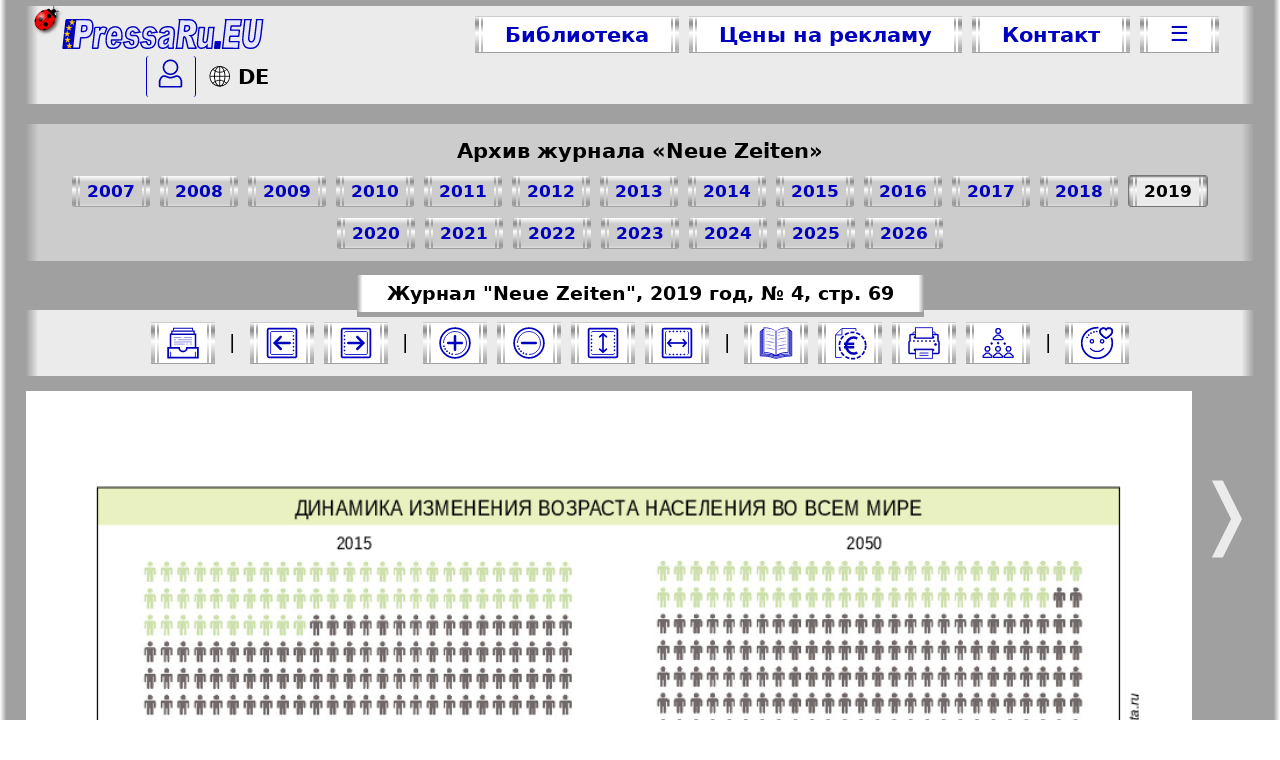

--- FILE ---
content_type: text/html; charset=UTF-8
request_url: https://pressaru.eu/?pub=neue-zeiten&god=2019&nomer=4&str=69
body_size: 15420
content:
<!DOCTYPE html>
<html prefix="fb: http://ogp.me/ns/fb# og: http://ogp.me/ns# article: http://ogp.me/ns/article# twitter: http://ogp.me/ns#" >
<head>
<script async src="https://www.googletagmanager.com/gtag/js?id=G-PCH0KBHWLX"></script>
<script>
  window.dataLayer = window.dataLayer || [];
  function gtag(){dataLayer.push(arguments);}
  gtag('js', new Date());
  gtag('config', 'G-PCH0KBHWLX');
</script>
<meta name="viewport" content="width=device-width, initial-scale=1.0">
<meta charset="UTF-8" />
<meta name="keywords" content="Neue Zeiten, журнал, 2019, 4, 69" />
<meta name="description" content="Читать бесплатно журнал Neue Zeiten 2019-4-69, разместить рекламу" />
<meta name="google-site-verification" content="oRlWXVKSKPLJiHJd9MzapNLrtsEZ8Khd3QptcgoJVxE" />
<meta name='yandex-verification' content='4380297e3d3f1a31' />
<meta name="verify-v1" content="RUZKmy3hG8f/uUH6EC3zMEgqDb9ihKWLEYQ/dKNnFA4=" />
<meta name="distribution" content="global" />
<meta name="author" content="PressaRu.EU: 'Neue Zeiten' (журнал)" />
<meta name="revisit-after" content="7 days" />
<title>Neue Zeiten, журнал. 2019 №4 стр.69</title>
    <meta property="og:title" content="Neue Zeiten, журнал. 2019 №4 стр.69" />
    <meta property="og:description" content="Читать бесплатно журнал Neue Zeiten 2019-4-69, разместить рекламу" />
    <meta property="og:image" content="https://pressaru.eu/images/wse/logo-pressaru-eu.png" />
    <meta property="og:url" content="https://pressaru.eu/?pub=neue-zeiten&god=2019&nomer=4&str=69" />
	<meta property="og:type" content="article" />
    <meta property="og:image:type" content="image/png" />
	<meta property="og:image:width" content="1000" />
	<meta property="og:image:height" content="1415" />	
    <meta property="og:locale" content="ru_RU" />
	<meta property="og:site_name" content="PressaRu.EU" />
    <meta name="twitter:card" content="summary_large_image"/>
    <meta name="twitter:title" content="Neue Zeiten, журнал. 2019 №4 стр.69" />
    <meta name="twitter:description" content="Читать бесплатно журнал Neue Zeiten 2019-4-69, разместить рекламу" />
    <meta name="twitter:image:src" content="https://pressaru.eu/images/wse/logo-pressaru-eu.png" />
    <meta name="twitter:url" content="https://pressaru.eu/?pub=neue-zeiten&god=2019&nomer=4&str=69" />
    <meta name="twitter:domain" content="PressaRu.EU" />
    <meta name="twitter:site" content="@PressaRu_EU" />
    <link rel="image_src" href="https://pressaru.eu/images/wse/logo-pressaru-eu.png" />
	<meta property="article:published_time" content="2019-06-17" />
	<meta property="article:author" content="https://www.facebook.com/PressaRu.EU/" />
    <meta itemprop="name" content="Neue Zeiten, журнал. 2019 №4 стр.69"/>
	<meta itemprop="description" content="Читать бесплатно журнал Neue Zeiten 2019-4-69, разместить рекламу"/>
	<meta itemprop="image" content="https://pressaru.eu/images/wse/logo-pressaru-eu.png"/>
<link rel="stylesheet" type="text/css" href="/css/pressaru1.css?v=1" media="screen" />
<link rel="stylesheet" type="text/css" href="/css/pressaru-print.css"  media="print" />
<link rel="shortcut icon" href="/favicon.ico" type="/image/x-icon" />
<link href="/rss/rss.xml" type="application/rss+xml" rel="alternate" title="обновления изданий"/>
<link href="/izdanija/anons.xml" type="application/rss+xml" rel="alternate" title="анонсы статей"/>
<script type="text/javascript" src="/css/XSLT1.js?v=6"></script>
</head>
<body onload="korovaSet()">
<svg xmlns="http://www.w3.org/2000/svg" style="display:none;">
<defs>

<g id="logeu">
<path fill="var(--color_upr)" stroke="var(--color_upr)" stroke-width="3.5" d="M36.3,6.5c-0.5,3.9-7.6,70.9-7.6,70.9 c-3.6,0-18.6,0-22.2,0c-1.5,0-1.5,0-1.4-1.6c0.8-7.5,1.7-14.9,2.5-22.4c0.8-7.4,4.2-37,5-44.4c0.3-2.5,0.2-2.5,2.8-2.5 C16.6,6.5,31.7,6.5,36.3,6.5z"/>
<path fill="rgb(230 230 255)" stroke="var(--color_upr)" stroke-width="3.5" d="M320,46.3c4,2.6,5,6.9,6,11 c1.5,6.1,3.9,13.3,7.6,18.5c0.9,1.3,0.3,1.5-1.3,1.5c-4.5,0-12.5,0-17,0c-1,0-1.4-0.2-1.6-1.2c-1.7-7.4-3.5-14.8-5.2-22.1 c-0.2-0.9-1-3.7-2.7-4.6c-1.6-0.9-2.5-0.5-2.7,1.3c-0.9,7.4-2.8,24.6-2.9,25.8c0,0.6-0.2,0.8-0.8,0.8c-4.3,0-11.3,0-14.7,0 c0,0,0.7-1.5,0.8-2.2c0.6-5.4,7.4-62.9,7.7-66.2c0.1-1-2.4-2.4-1.2-2.4l25.9,0.2C341.7,6.9,340.3,45.6,320,46.3z M307,21.5 c-0.6,0-0.7,0.2-0.8,0.7c-0.4,4-0.9,8-1.4,12c-0.1,0.6,0,0.9,0.7,0.9c1.6,0,3.2,0.2,4.8-0.1c4.3-0.7,5.6-1.3,6.8-5.1 c0.5-1.6,0.6-3.2,0.3-4.9c-0.3-2.1-1.5-3.3-3.8-3.5H307z"/>
<path fill="rgb(230 230 255)" stroke="var(--color_upr)" stroke-width="3.5" d="M469.9,6.5c1,0-1.1,1.3-1.2,2.2 c-1.2,10.2-4.5,38.1-4.9,42.4c-0.2,2-0.1,4.1,0.6,6c1.5,4.5,6.4,5.8,10,2.6c2.2-1.9,3.2-4.5,3.7-7.2c0.8-3.6,4.9-41.2,5.3-45 c0.1-0.8-1.3-1.1-0.5-1.1c4.2,0,11.3,0,15.5,0c0.9,0-0.2,0.3-0.3,1.2c-0.7,6.1-3.7,33.1-4.6,40.5c-0.9,7.4-2.6,14.5-6.8,20.7 c-3.4,5.1-7.8,7.5-14.1,8.3c-4.4,0.5-8.8,0.2-13-1.1c-2.8-0.9-4.9-2.8-6.5-5.2c-2.9-4.5-3.8-8.4-4-13.6c-0.2-5.2,4.5-44.8,5-48.8 c0.1-0.7-1.5-1.9-0.8-1.9C455.4,6.5,467.9,6.5,469.9,6.5z"/>
<path fill="rgb(230 230 255)" stroke="var(--color_upr)" stroke-width="3.5" d="M399.2,77.4c-1.5,0,0.3-1,0.4-2.5 c0.7-6.6,7.6-65,7.7-66.2c0.1-0.9-1.9-2.2-1-2.2c9.4,0,37.5,0,40,0c0.9,0-0.7,1.3-0.9,2.3c-0.5,4.3-1.1,7.6-1.5,12 c-0.1,1.3-0.6,1.4-1.7,1.4c-6.9,0-13.8,0-20.6-0.1c-1.1,0-1.4,0.4-1.5,1.4c-0.2,2.6-0.5,5.3-0.9,7.9c-0.1,0.9,0.1,1.1,0.9,1.1 c6.4,0,12.7,0,19.1,0c1.6,0,1.6,0,1.4,1.5c-0.5,4.3-1,8.6-1.4,12.9c-0.1,0.9-0.7,0.8-1.3,0.8c-6.4,0-12.9,0-19.3,0 c-1.1,0-1.4,0.3-1.5,1.3c-0.4,3.6-0.8,7.2-1.2,10.7c-0.1,1,0.2,1.2,1.1,1.2c7.1,0,14.2,0,21.4,0c1.5,0,1.5,0,1.3,1.6 c-0.5,4.6-1.1,8.1-1.5,12.7c-0.1,1.1,1.7,2.4,0.6,2.4C433.1,77.3,405.2,77.4,399.2,77.4z"/>
<path fill="rgb(230 230 255)" stroke="var(--color_upr)" stroke-width="3.5" d="M36.3,6.5c1.5,0,30,0.1,30,0.1 c6.6,0.3,10.6,3.8,11.8,10.2c1.6,8.5,0.5,16.8-3.4,24.6c-3.2,6.6-8.7,9.8-16,9.8c-2,0-6.9,0-8.9,0c-0.8,0-1.1,0.1-1.2,1 c-0.9,8.1-1.8,16.1-2.7,24.2c-0.1,0.8-0.4,1-1.2,1c-4.1,0-10.9,0-15.1,0c-1,0-1.4-0.2-1.2-1.3C29.2,69.3,36.3,6.8,36.3,6.5z M61.9,33.9c1.8-2.3,2.3-4.9,2-7.7c-0.1-1.4-0.4-2.8-1.6-3.7c-0.8-0.8-1.8-1-2.9-1c-1.2-0.1-5.3,0-6.5-0.1c-0.8,0-1,0.2-1.1,1 c-0.4,3.7-0.8,7.3-1.2,10.9c-0.3,2.9-0.4,2.9,2.6,2.9C54.9,36.1,60.5,35.7,61.9,33.9z"/>


<path fill="rgb(230 230 255)" stroke="var(--color_upr)" stroke-width="3.5" d="M361,70.7c-6.2,7-10.8,6.9-15.2,6.6 c-3-0.3-5.2-1.4-6.7-4c-1.4-2.5-1.8-4.2-1.9-7c-0.2-4.7,3.8-38.5,3.9-39.6c0.1-0.6,0.2-0.8,0.9-0.8c3.8,0,7.7,0,11.5,0 c0.9,0,1,0.5,1,1.2c-0.5,4.7-2.7,24.5-3.3,29.7c-0.1,1.3,0,2.6,0.4,3.8c0.7,2.4,4.9,3,6.8,1.5c1.1-0.9,1.8-2.1,2.3-3.4 c1.2-3.1,3.4-24.3,4.2-31.7c0.1-0.8,0.3-1.1,1.2-1.1c3.6,0.1,8.6,0.1,12.2,0c1,0-0.6,0.3-0.7,1.3c-1.7,14.8-4.8,47.8-5,49.5 c-0.1,0.6-0.2,0.7-0.9,0.7c-3.5,0-7,0-10.6,0c-0.9,0-1.2-0.3-1-1.2C360.6,74.4,360.8,72.7,361,70.7z"/>
<path fill="rgb(230 230 255)" stroke="var(--color_upr)" stroke-width="3.5" d="M125.6,56.7c-0.9,0-1.1,0.3-1.1,1.1 c0.1,1.9,0.1,6,0.9,7.7c1.4,3,4.1,3.8,6.9,1.9c1.1-0.8,1.9-4,2.6-5.1c0.3-0.4,0.6-0.6,1.2-0.6c3.7,0.5,7.4,1,11.2,1.5 c0.8,0.1,0.9,0.5,0.6,1.2c-1.6,3.1-3.4,6.1-5.8,8.7c-3.8,4.3-9.2,4.3-15.2,4.3c-5,0-10.5-2.5-12.3-5.9c-2.1-3.8-3-7.9-3.2-12.2 c-0.3-8.1,0.9-15.9,4.7-23.1c1.7-3.2,3.8-6.1,6.7-8.3c5.9-4.3,12.4-4.7,19-2c3.8,1.6,5.9,4.9,7.2,8.7c1.5,4.3,1.8,8.8,1.6,13.3 c-0.1,2.5-0.4,5-0.6,7.5c-0.1,0.9-0.4,1.1-1.3,1.1C144.7,56.7,129.4,56.7,125.6,56.7z M131.5,46.5c1.6,0,3.3,0,4.9,0 c0.4,0,0.9,0.1,0.9-0.6c0-2.2,0-4.5-0.9-6.6c-1.2-2.6-3.9-3.4-6.3-1.7c-0.6,0.4-1.1,1-1.6,1.6c-1.5,2-2.1,4.3-2.7,6.6 c-0.2,0.7,0.2,0.7,0.7,0.7C128.2,46.5,129.8,46.5,131.5,46.5z"/>
<path fill="rgb(230 230 255)" stroke="var(--color_upr)" stroke-width="3.5" d="M225.3,24.9c3.3,0.9,5.8,3,7.7,5.5 c1.8,2.5,3.1,5.7,4.3,6.9c0,0-9.6,1.6-13.2,2.1c-0.8,0.1-1.1-0.1-1.2-1c-0.5-2.9-1.6-4.1-5.1-2.9c-3.1,1.1-7,7.8-1.8,10.1 c1.9,0.8,7.6,0,9.6,0.1c6.5,0.6,7.8,4.6,8.4,9.9c0.6,5.2-0.6,10-3.3,14.5c-3,5-7.5,6.6-13.2,7.2c-2.6,0.2-5.1,0.2-7.7-0.2 c-6.3-0.9-10.2-2.9-11.7-9c-0.4-1.5-1.3-4.3-1.7-5.2c3.6-0.5,9.9-1.5,13.5-2c1.5-0.2,1.5-0.2,1.8,1.3c0.1,0.5,0.2,1.1,0.4,1.6 c0.8,2.7,3.6,5.2,6.4,4.6c2.4-0.5,3.5-4.9,3.2-7.3c-0.1-1.2-1.1-2.5-2.1-3c-1.7-0.7-8.4-2.8-10.1-3.3c-4.1-1.3-6.3-3.3-7.2-7.3 c-1.3-6-0.2-11.6,3.3-16.7c2.8-4,6.7-5.8,11.5-6.3C219.6,24.3,223.5,24.5,225.3,24.9z"/>
<path fill="rgb(230 230 255)" stroke="var(--color_upr)" stroke-width="3.5" d="M95.4,32.4c0.2-0.1,1.4-3,2.1-4.1 c3.1-4.6,11-4.4,15.1-0.7c0.4,0.4,0.5,0.7,0.3,1.2c-1.7,4.3-3.4,8.5-5,12.8c-0.3,0.8-0.7,0.8-1.4,0.4c-2.9-1.7-7.7-1.9-9.4,1 c-3.3,7.8-4.8,24.9-5.7,32.7c-0.1,1-0.3,1.7-1.5,1.7c-3.5-0.1-7-0.1-10.6,0c-1.1,0-1.5-0.5-1.3-1.6c1.3-10.9,5-43.3,5.6-48.5 c0.2-1.7,0.2-1.7,1.9-1.7c3.2,0,6.3,0,9.5,0c1,0,1.4,0.2,1.2,1.3C95.8,28.3,95.2,32.4,95.4,32.4z"/>
<path fill="var(--color_upr)" stroke="var(--color_upr)" stroke-width="3.5" d="M385.7,77.3c-1.7,0-3.4,0-5,0 c-0.8,0-1.1-0.2-0.9-1c0.6-5.2,1.1-9.4,1.7-14.6c0.1-0.6,0.3-0.8,0.9-0.8c3.5,0,7,0,10.4,0c0.6,0,0.9,0.2,0.8,0.9
	c-0.6,5.3-1.1,9.5-1.7,14.8c-0.1,0.6-0.4,0.7-0.9,0.7C389.2,77.3,387.5,77.3,385.7,77.3z"/>
<path fill="rgb(230 230 255)" stroke="var(--color_upr)" stroke-width="3.5" d="M183.1,24.8c3.3,0.9,5.8,3,7.7,5.5 c1.8,2.5,3.1,5.7,4.3,6.9c0,0-9.6,1.6-13.2,2.1c-0.8,0.1-1.1-0.1-1.2-1c-0.5-2.9-1.6-4.1-5.1-2.9c-3.1,1.1-7,7.8-1.8,10.1 c1.9,0.8,7.6,0,9.6,0.1c6.5,0.6,7.8,4.6,8.4,9.9c0.6,5.2-0.6,10-3.3,14.5c-3,5-7.5,6.6-13.2,7.2c-2.6,0.2-5.1,0.2-7.7-0.2 c-6.3-0.9-10.2-2.9-11.7-9c-0.4-1.5-1.3-4.3-1.7-5.2c3.6-0.5,9.9-1.5,13.5-2c1.5-0.2,1.5-0.2,1.8,1.3c0.1,0.5,0.2,1.1,0.4,1.6 c0.8,2.7,3.6,5.2,6.4,4.6c2.4-0.5,3.5-4.9,3.2-7.3c-0.1-1.2-1.1-2.5-2.1-3c-1.7-0.7-8.4-2.8-10.1-3.3c-4.1-1.3-6.3-3.3-7.2-7.3 c-1.3-6-0.2-11.6,3.3-16.7c2.8-4,6.7-5.8,11.5-6.3C177.4,24.2,181.3,24.4,183.1,24.8z"/>
<polygon fill="#FFCC00" stroke="#FFCC00" points="1.2,14.1 1.2,14.1 1.2,14.1 1.2,14.1 1.2,14.1 1.2,14.1 1.2,14.1 1.2,14.1 1.2,14.1 1.2,14.1 "/>
<polygon fill="#FFCC00" stroke="#FFCC00" points="1.9,24.8 2,24.7 2,24.6 2.1,24.7 2.3,24.6 2.2,24.8 2.3,24.9 2.1,24.9 2,25 2,24.9 "/>
<polygon fill="#FFCC00" stroke="#FFCC00" points="31.3,19.2 27.3,16.4 23.3,19.2 24.8,14.4 20.7,11.4 25.6,11.4 27.3,6.5 29,11.4 33.9,11.4 
	29.8,14.4 "/>
<polygon fill="#FFCC00" stroke="#FFCC00" points="24.6,77.2 20.6,74.4 16.7,77.2 18.1,72.4 14,69.3 18.9,69.3 20.6,64.4 22.4,69.3 27.3,69.3 
	23.2,72.4 "/>
<polygon fill="#FFCC00" stroke="#FFCC00" points="20.4,62.4 16.4,59.6 12.4,62.4 13.9,57.6 9.7,54.6 14.7,54.6 16.4,49.7 18.1,54.6 23,54.6 
	18.9,57.6 "/>
<polygon fill="#FFCC00" stroke="#FFCC00" points="23.6,32.8 19.6,30.1 15.7,32.8 17.1,28.1 13,25 17.9,25 19.6,20.1 21.4,25 26.3,25 22.2,28.1 "/>
<polygon fill="#FFCC00" stroke="#FFCC00" points="19.2,47.6 15.2,44.8 11.3,47.6 12.7,42.8 8.6,39.7 13.5,39.7 15.2,34.8 17,39.7 21.9,39.7 
	17.8,42.8 "/>
</g>

<g id="logaeu">
<use href="#logeu" />
<path fill="rgb(230 230 255)" stroke="var(--color_upr)" stroke-width="3.5" d="M264.2,71.5c-2.8,3.5-6,5-10.1,5.6 c-1.8,0.3-3.7,0.4-5.5,0c-4.7-0.9-7-3.4-7.8-7.7c-1-5.1-0.2-10,2.2-14.7c1.9-3.8,5.3-5.7,9.2-7c3.3-1.1,11.3-3.2,13.6-4.9 c0.8-0.6,1.1-1,1.1-1.9c0.1-4-1-6.8-5.3-6.2c-2.5,0.4-4.3,1.3-5,3.5c-0.3,1-0.8,1.4-1.9,1.2c-3.3-0.6-6.7-1.1-10-1.7 c-0.6-0.1-1-0.2-0.9-1c1.1-4.2,5.9-11.1,16-12.5c3.8-0.5,7.7-0.3,11.5,0.5c4.6,1,7.4,4.2,8.3,9.3c0.8,4.3,0.4,8.5-0.1,12.8 c-0.9,7.4-1.7,14.8-2.5,22.3c-0.2,2.2,0.1,4.4,0.5,6.5c0.2,1-0.2,1.7-1.1,1.7c-3.4,0-6.9,0-10.3,0c-0.8,0-1-0.7-1.2-1.4 C264.4,74.7,264.1,73.3,264.2,71.5z M265.4,53c-2.8,1.6-5.8,2.3-8.4,3.9c-2.5,1.6-3.7,4.6-2.9,7.5c0.4,1.5,1.3,2.2,2.9,2.2 c1.8,0,3.2-0.8,4.5-2C264.7,61.5,264.9,57.3,265.4,53z"/>
</g>
<g id="logeeu">
<use href="#logeu" />
<path fill="rgb(230 230 255)" stroke="var(--color_upr)" stroke-width="3.5" d="M256.17,56.7c-0.898,0-1.1,0.3-1.1,1.1  c0.1,1.9,0.1,6,0.9,7.7c1.4,3,4.1,3.8,6.9,1.9c1.1-0.801,1.9-4,2.6-5.101c0.301-0.399,0.6-0.6,1.199-0.6c3.701,0.5,7.4,1,11.201,1.5  c0.799,0.1,0.9,0.5,0.6,1.2c-1.6,3.1-3.4,6.1-5.801,8.699c-3.799,4.301-9.199,4.301-15.199,4.301c-5,0-10.5-2.5-12.3-5.9  c-2.1-3.8-3-7.9-3.2-12.2c-0.3-8.1,0.9-15.899,4.7-23.1c1.7-3.2,3.8-6.1,6.701-8.3c5.9-4.3,12.4-4.7,19-2  c3.799,1.6,5.9,4.9,7.199,8.7c1.5,4.3,1.801,8.8,1.6,13.3c-0.1,2.5-0.398,5-0.6,7.5c-0.1,0.899-0.4,1.1-1.299,1.1  C275.272,56.7,259.971,56.7,256.17,56.7z M262.071,46.5c1.6,0,3.301,0,4.9,0c0.4,0,0.9,0.1,0.9-0.6c0-2.2,0-4.5-0.9-6.601  c-1.199-2.6-3.9-3.4-6.301-1.7c-0.6,0.4-1.1,1-1.6,1.6c-1.5,2-2.1,4.3-2.699,6.6c-0.201,0.7,0.199,0.7,0.699,0.7  C258.772,46.5,260.371,46.5,262.071,46.5z"/>
</g>

<g id="chel">
<path fill="none" stroke-width="2" d="M2,26.5v6.2c0,0,0,0.8,0.8,0.8h24.4 c0.8,0,0.8-0.8,0.8-0.8v-6.4c-0.8-3-3.3-5.8-5.8-5.8c-7.2,2.8-7.2,2.8-14.3,0C5.2,20.5,2.8,23.5,2,26.5z"/>
	<circle fill="none" stroke-width="2" cx="15" cy="10" r="8.5"/>
</g>

<g id="shar">
		<path fill="#FFFFFF" d="M10.3,20.3c-4.8,0-8.6-3.9-8.6-8.6C1.7,6.9,5.6,3,10.3,3s8.6,3.9,8.6,8.6C18.9,16.4,15.1,20.3,10.3,20.3z"/>
		<path d="M10.3,3.4c4.5,0,8.3,3.7,8.3,8.3c0,4.5-3.7,8.2-8.3,8.2s-8.3-3.7-8.3-8.2C2.1,7.1,5.8,3.4,10.3,3.4 M10.3,2.7 c-5,0-9,4-9,9c0,5,4,9,9,9c5,0,9-4,9-9C19.3,6.7,15.3,2.7,10.3,2.7L10.3,2.7z"/>
	<line fill="none" stroke="#000000" stroke-width="0.75" x1="10.3" y1="3.2" x2="10.3" y2="20.2"/>
	<line fill="none" stroke="#000000" stroke-width="0.75" x1="1.8" y1="11.7" x2="18.8" y2="11.7"/>
		<path d="M10.3,3.4c2.3,0,4.2,3.8,4.2,8.3c0,4.5-1.9,8.2-4.2,8.2c-2.3,0-4.2-3.8-4.2-8.2C6.1,7.2,8,3.4,10.3,3.4 M10.3,2.7 c-2.7,0-5,4-5,9c0,5,2.2,9,5,9c2.7,0,5-4,5-9C15.3,6.7,13.1,2.7,10.3,2.7L10.3,2.7z"/>
	<path fill="none" stroke="#000000" stroke-width="0.75" d="M4.1,5.5c6.7,6.1,12.5,0,12.5,0"/>
	<path fill="none" stroke="#000000" stroke-width="0.75" d="M16.5,17.9c-6.7-6.1-12.5,0-12.5,0"/>
</g>

</defs>
</svg><!--onclick="if(contextMenuShown){$('contextMenu').style.display='none';contextMenuShown=false;}-->
<div id="DarkBox"> 

<div id="topp">
    

    <nav class="toppmenu" id="toppmenu">
        <a href="/" target="_top" id="logo-zetr" title="Бесплатная БИБЛИОТЕКА. Централизованный прием рекламы">
        <svg xmlns="http://www.w3.org/2000/svg" height="34px" viewBox="0 0 504 84"><use class="cvgur" href="#logaeu" /></svg></a>
       
       <div class="butt krasknop" style="display: flex; flex-wrap: wrap; justify-content: center;">
        <a class="bez" title="Посмотреть все газеты и журналы" target="_top" class="cur" href="/" >Библиотека</a>
        <a class="wypad bez"  title="Подать рекламу в СМИ Европы (Германии)" href="javascript:togle('menu_rekl')">Цены на рекламу</a>
        <a class="bez kont"  title="Связаться с менеджером по рекламе" target="_top" href="/kontakt.php" >Контакт</a>
        <a style="line-height:115%; "  title="Дополнительное меню"  class="wypad bez tril" href="javascript:togle('menu_wse')">&#9776;</a>
       </div>
       <div class="linkjaz" >
        <a id="topplog"  href="javascript:togle('zalogin')" title="Зайти в личный кабинет">
		<svg style="width:25px;" xmlns="http://www.w3.org/2000/svg" viewBox="0 0 30 35"><use class="cvgur" href="#chel" /></svg><!--&#9760;-->
        </a>
		<script type="text/javascript"> 
<!--
document.write('<a class="jazyk" lang="de-DE" title="Zur deutsche Sprache" target="_top" href="//presseru.eu/"><svg style="width:25px; margin:0 5px -4px 2px" xmlns="http://www.w3.org/2000/svg" viewBox="0 0 22 22"><use href="#shar" /></svg>DE</a>');
//-->
</script>
        
        </div>
    </nav>
	<nav id="podmenu">
        <div id="menu_rekl" class="butt krasknop">
            <a class="bez" title="Подать рекламу в газету и журнал" target="_top" href="/reklama-v-gazetah-zhurnalah/" >Реклама в газетах и журналах</a>
            <a class="bez" title="Разместить рекламу на русскоязычном тв" target="_top" href="/reklama-na-televidenie.php" >Реклама на телевидении</a>
			<a class="bez" title="Разместить рекламу в русскоязычных социальных сетях" target="_top" href="/reklama-v-sozialnyh-setah/" >Реклама в социальных сетях</a>
            <a class="bez" title="Разместить рекламу в русскоязычном интернете" target="_top" href="/reklama-v-internete.php" >Реклама в интернете</a>
        </div>
        <div id="menu_wse" class="butt krasknop">
            <a class="bez"  title="Подписаться на гезету или журнал" target="_top" href="/podpiska.php" >Подписка</a>
            <a class="bez" title="Анонсы статей из изданий, размещённых на сайте" target="_blank" href="/anonsy.php" >Анонсы</a>
            <a class="bez" title="Посмореть все издания размещенные на сайте" target="_top" href="/kartasayta.php" >Карта сайта</a>
        </div><!--href="anonsy.php"-->
        <div id="zalogin" class="">
              		<input name="Login" id="Login"  placeholder="Логин / e-mail"/>
		<span style="position: relative;">
	    	<input name="Password" id="Password" type="password" placeholder="Пароль">
			<p onClick="javascript:showpwd()" class="bez" style="position: absolute; right:20px; top:-7px; cursor:pointer;">&#128065;</p>
		</span>
        <input class="butt krasknop" type="button" id="vhod" value="Войти" onclick="Login()" title="Войти в свой кабинет" />
		<strong>
        <a href="/personal/forgot.php" title="Восстановить забытый пароль">Забыли пароль?</a>
	    <a href="/personal/registration.php" title="Зарегестрироваться на сайте">Регистрация</a>
		</strong>
            </div>
    </nav>
    <div  id="izd-goda" class="izd-goda"></div>
</div><svg xmlns="http://www.w3.org/2000/svg" style="display:none;">
<defs>

<g id="krug-soz">
<circle fill="#fff" stroke-width="0" cx="20" cy="20" r="14"/>
<circle fill="none" stroke-width="2" cx="20" cy="20" r="17.5"/>
<path fill="none" d="M6.5,20c0-7.4,6.1-13.5,13.5-13.5c7.4,0,13.5,6.1,13.5,13.5c0,7.4-6.1,13.5-13.5,13.5"/>
<circle cx="7" cy="23.8" r="0.6"/>
<circle cx="8.4" cy="27" r="0.6"/>
<circle cx="16.7" cy="33.1" r="0.6"/>
<circle cx="13.5" cy="31.9" r="0.6"/>
<circle cx="10.6" cy="29.7" r="0.6"/>
</g>

<g id="ekr-wys">
<rect fill="#FFF" stroke-width="0" x="6" y="6" width="28" height="28"/>
<line stroke-width="2" x1="30" y1="20" x2="10" y2="20"/>
<polyline fill="none" stroke-width="2" stroke-linecap="round" points="27.3,16 30.7,20 27.3,23.9 "/>
<polyline fill="none" stroke-width="2" stroke-linecap="round" points="12.7,23.9 9.3,20 12.7,16 "/>
<path fill="none" d="M7.8,6.5c-0.8,0-1.3,0.6-1.3,1.3v24.3 c0,0.8,0.6,1.3,1.3,1.3"/>
<path fill="none" d="M32.2,33.5c0.8,0,1.3-0.6,1.3-1.3V7.8 c0-0.8-0.6-1.3-1.3-1.3"/>
<path fill="none" stroke-width="2" d="M3,4.9v30.1l0,0C3,36.2,3.9,37,4.9,37h30.1l0,0 c1.1,0,1.9-0.9,1.9-1.9V4.9C37,3.8,36.1,3,35.1,3H4.9C3.9,3,3,3.8,3,4.9z"/>
	<circle cx="28.5" cy="33.5" r="0.6"/><circle cx="11.5" cy="33.5" r="0.6"/>	<circle cx="24.3" cy="33.5" r="0.6"/><circle cx="15.7" cy="33.5" r="0.6"/><circle cx="20" cy="33.5" r="0.6"/><circle cx="28.5" cy="6.5" r="0.6"/><circle cx="11.5" cy="6.5" r="0.6"/><circle cx="24.3" cy="6.5" r="0.6"/><circle cx="15.7" cy="6.5" r="0.6"/><circle cx="20" cy="6.5" r="0.6"/>
</g>

<g id="ekr-zoom">
<use href="#krug-soz" />
<line stroke-width="3" stroke-linecap="round" x1="28" y1="20" x2="12" y2="20"/>
</g>

<g id="ekr-zoom+">
<use href="#ekr-zoom" />
<line stroke-width="3" stroke-linecap="round" x1="20" y1="12" x2="20" y2="28"/>
</g>

<g id="skach">
<rect fill="#fff" stroke-width="0.3" x="3.5" y="2.3" width="33.1" height="34.5"/>
<circle cx="20" cy="6" r="0.5"/><circle cx="20" cy="8.5" r="0.6"/>
<line fill="none" stroke-width="2" x1="20" y1="10.8" x2="20" y2="28.7"/>
<polyline fill="none" stroke-width="2" points="26.5,22 20,28.7 13.4,22 "/>
<circle cx="10" cy="33.4" r="0.6"/><circle cx="13.4" cy="33.4" r="0.6"/><circle cx="16.7" cy="33.4" r="0.6"/><circle cx="20" cy="33.4" r="0.6"/><circle cx="23.3" cy="33.4" r="0.6"/><circle cx="26.5" cy="33.4" r="0.6"/><circle cx="29.9" cy="33.4" r="0.6"/><circle cx="33.2" cy="27.2" r="0.6"/><circle cx="33.2" cy="30.3" r="0.6"/><circle cx="6.8" cy="27.2" r="0.6"/><circle cx="33.2" cy="24.1" r="0.6"/>
<circle cx="6.8" cy="24.1" r="0.6"/><circle cx="6.8" cy="30.3" r="0.6"/><circle cx="33.2" cy="33.4" r="0.6"/><circle cx="6.8" cy="33.4" r="0.6"/>
<path fill="none" stroke-width="2" d="M37.5,23.3v12c0,1.3-1.1,2.4-2.4,2.4H5c-1.3,0-2.4-1.1-2.4-2.4v-12"/>
</g>

<g id="pech">
<path  fill="none" stroke-width="1.7" d="M36.5,32.4c0.7,0,1.2-0.5,1.2-1.1V18.9 c0-0.6-0.5-1.1-1.2-1.1V11c0-0.6-0.5-1.1-1.2-1.1H4.7C4,9.9,3.5,10.4,3.5,11v6.8c-0.7,0-1.2,0.5-1.2,1.1v12.4c0,0.6,0.5,1.1,1.2,1.1 H36.5z"/>
        <ellipse cx="33.6" cy="21.7" rx="1.2" ry="1.1"/>
        <path d="M30.5,27.1H9.3c-0.7,0-1.2,0.5-1.2,1.1c0,0.6,0.5,1.1,1.2,1.1h1.2v-1.1h18.9v1.1h1.2c0.7,0,1.2-0.5,1.2-1.1 C31.8,27.6,31.3,27.1,30.5,27.1z"/>
        <path d="M9.4,14.4h21.3c0.7,0,1.2-0.5,1.2-1.1c0-0.6-0.5-1.1-1.2-1.1h-1.2v1.1H10.6v-1.1H9.4c-0.7,0-1.2,0.5-1.2,1.1 C8.2,13.9,8.7,14.4,9.4,14.4z"/>
        <ellipse cx="8.2" cy="17.7" rx="0.6" ry="0.6"/>
        <ellipse cx="12.9" cy="17.7" rx="0.6" ry="0.6"/>
        <ellipse cx="17.6" cy="17.7" rx="0.6" ry="0.6"/>
        <ellipse cx="22.4" cy="17.7" rx="0.6" ry="0.6"/>
        <ellipse cx="27.1" cy="17.7" rx="0.6" ry="0.6"/>
        <ellipse cx="31.8" cy="17.7" rx="0.6" ry="0.6"/>
        <path fill="none" d="M7,9.9V8.2c0-0.6,0.5-1.1,1.2-1.1h23.7c0.7,0,1.2,0.5,1.2,1.1v1.7l0,0"/>
        <rect x="10" y="2" fill="#fff" width="20" height="12"/>
        <rect x="10" y="28" fill="#fff" width="20" height="10"/>
        <line class="nonen" x1="14.7" y1="31.8" x2="25.3" y2="31.8"/>
        <line class="nonen" x1="14.7" y1="34.6" x2="25.3" y2="34.6"/>
</g>

<g id="delit">
<path d="M20.9,19.4c0.4,0.4,0.4,1.1,0,1.5c-0.4,0.4-1.1,0.4-1.5,0c-0.4-0.4-0.4-1.1,0-1.5C19.9,19,20.5,19,20.9,19.4z"/>
        <ellipse cx="12.5" cy="20.6" rx="1" ry="1"/>
        <ellipse cx="27.9" cy="20.7" rx="1" ry="1"/>
        <path stroke-width="1.5" fill="#fff"  d="M25.9,15.5c0,0.4-0.3,0.4-0.3,0.4H14.9c0,0-0.4,0-0.4-0.4v-1.3l4.1-3.4h3l4.2,3.5V15.5z"/>
        <path stroke-width="1.5" fill="#fff" d="M20.2,8.7c-1.6,0-2.8-1.3-2.8-2.8S18.7,3,20.2,3c1.6,0,2.8,1.3,2.8,2.8S21.8,8.7,20.2,8.7z"/>
        <path stroke-width="1.5" fill="#fff"  d="M25.2,36.5c0,0.4-0.3,0.4-0.3,0.4h-9.8c0,0-0.3,0-0.3-0.4v-1.3l3.8-3.4h2.8l3.9,3.5V36.5z"/>
        <path stroke-width="1.5" fill="#fff" d="M20,29.7c-1.6,0-2.8-1.3-2.8-2.8s1.3-2.8,2.8-2.8c1.6,0,2.8,1.3,2.8,2.8S21.6,29.7,20,29.7z"/>
        <path stroke-width="1.5" fill="#fff"  d="M37.7,36.5c0,0.4-0.3,0.4-0.3,0.4h-9.8c0,0-0.3,0-0.3-0.4v-1.3l3.8-3.4h2.8l3.9,3.5V36.5z"/>
        <path stroke-width="1.5" fill="#fff" d="M32.4,29.7c-1.6,0-2.8-1.3-2.8-2.8s1.3-2.8,2.8-2.8c1.6,0,2.8,1.3,2.8,2.8S34,29.7,32.4,29.7z"/>
        <path stroke-width="1.5" fill="#fff"  d="M12.8,36.5c0,0.4-0.3,0.4-0.3,0.4H2.7c0,0-0.3,0-0.3-0.4v-1.3l3.8-3.4h2.8l3.9,3.5V36.5z"/>
        <path stroke-width="1.5" fill="#fff" d="M7.6,29.7c-1.6,0-2.8-1.3-2.8-2.8s1.3-2.8,2.8-2.8c1.6,0,2.8,1.3,2.8,2.8S9.1,29.7,7.6,29.7z"/>
</g>

<g id="chitat">
<path fill="#fff" stroke-width="2" d="M24.3,13.9c1.6-1.2,2.6-3.2,2.6-5.3c0-3.8-3-6.8-6.8-6.8s-6.8,3-6.8,6.8c0,2.2,1,4.1,2.6,5.3"/>
<path fill="#fff" stroke-width="2" d="M36.7,26.1v7.6
	C26,33.7,20,38.3,20,38.3V15.4c0,0,6.1-3,16.7-3v6.1"/>
<path fill="#fff" stroke-width="2" d="M36,24.6h0.8c0.8,0,1.5-0.7,1.5-1.5v-3c0-0.8-0.7-1.5-1.5-1.5H36c-1.3,0-2.3,1-2.3,2.3v1.5C33.7,23.6,34.7,24.6,36,24.6z"/>
<path fill="#fff" stroke-width="2" d="M3.3,26.1v7.6 C14,33.7,20,38.3,20,38.3V15.4c0,0-6.1-3-16.7-3v6.1"/><path fill="#fff" stroke-width="2"  d="M4,24.6H3.3c-0.8,0-1.5-0.7-1.5-1.5v-3c0-0.8,0.7-1.5,1.5-1.5H4c1.3,0,2.3,1,2.3,2.3v1.5C6.3,23.6,5.3,24.6,4,24.6z"/>
</g>

<g id="wybizd">
<polyline fill="#fff" stroke-width="1.3" points="31.2,5.3 31.2,2.7 8.8,2.7 8.8,5.3 "/>
        <polyline fill="#fff" stroke-width="1.5" points="33,9.4 33,6 7,6 7,9.4 "/>
        <polyline fill="#fff" stroke-width="1.8" points="34.6,25.7 34.6,9.7 5.4,9.7 5.4,25.7 "/>
        <line stroke-width="0.5" x1="9.3" y1="13.6" x2="17.9" y2="13.6"/>
        <line stroke-width="0.5" x1="20.9" y1="13.6" x2="30.6" y2="13.6"/>
        <line stroke-width="0.5" x1="14.2" y1="16.2" x2="30.6" y2="16.2"/>
        <line stroke-width="0.5" x1="9.3" y1="16.2" x2="11.7" y2="16.2"/>
        <line stroke-width="0.5" x1="9.3" y1="18.8" x2="30.6" y2="18.8"/>
        <line stroke-width="0.5" x1="23.9" y1="21.3" x2="25.7" y2="21.3"/>
        <line stroke-width="0.5" x1="9.3" y1="21.3" x2="22.1" y2="21.3"/>
        <line stroke-width="0.5" x1="28.2" y1="21.3" x2="30.6" y2="21.3"/>
        <path fill="none" stroke-width="2" d="M24.5,25.8c0,2.3-2,4.2-4.5,4.2s-4.5-1.9-4.5-4.2H2.6v11.5h34.8V25.8H24.5z"/>
        <line x1="5.4" y1="30.3" x2="5.4" y2="37.3"/>
        <line x1="34.6" y1="37.3" x2="34.6" y2="30.3"/>
</g>

<g id="wats">
<circle fill="#FFF" stroke-width="0"  cx="20" cy="20" r="14"/>
<path fill="none" d="M33.5,20c0,7.4-6.1,13.5-13.5,13.5c-2.8,0-5.3-0.9-7.5-2.3l-5,1.2l1.3-4.8c-1.5-2.2-2.4-4.8-2.4-7.6c0-7.4,6.1-13.5,13.5-13.5"/>
<circle cx="33" cy="16.2" r="0.6"/><circle cx="31.6" cy="13" r="0.6"/><circle cx="23.3" cy="6.9" r="0.6"/><circle cx="26.5" cy="8.1" r="0.6"/><circle cx="29.4" cy="10.3" r="0.6"/>
<path fill="none" stroke-width="2" d="M20,2C10,2,2,10,2,20 c0,3.3,0.9,6.2,2.4,8.8l-2.3,8.4C2,37.6,2.4,38,2.8,37.9l8.4-2.3c2.6,1.5,5.7,2.4,8.8,2.4c9.9,0,18-8,18-18C37.9,10,29.9,2,20,2z"/>
<path fill="none" stroke-width="1.5" d="M15.8,12.7C15.5,12,15.2,12,14.9,12c-0.2,0-0.5,0-0.8,0c-0.3,0-0.7,0.1-1.1,0.5c-0.4,0.4-1.4,1.4-1.4,3.5c0,2.1,1.5,4.1,1.8,4.4c0.2,0.3,2.9,4.7,7.1,6.4c3.5,1.4,4.2,1.1,5.1,1c0.7-0.1,2.5-1,2.8-2.1c0.3-1,0.3-1.9,0.2-2.1c-0.1-0.2-0.4-0.3-0.8-0.5c-0.3-0.1-2.4-1.1-2.8-1.2c-0.4-0.1-0.6-0.2-0.9,0.2s-1.1,1.3-1.3,1.7c-0.2,0.3-0.5,0.3-0.9,0.1c-0.4-0.2-1.8-0.6-3.4-2.1c-1.2-1.1-2.1-2.5-2.4-2.9c-0.2-0.4,0-0.6,0.2-0.8c0.2-0.2,0.4-0.5,0.6-0.7c0.2-0.2,0.3-0.4,0.4-0.7c0.1-0.3,0.1-0.5,0-0.7C17.1,15.6,16.3,13.5,15.8,12.7z"/>
</g>

<g id="twitt">
<use href="#krug-soz" transform="rotate(180)" transform-origin="center"/>
<polygon points="18.7,20.7 19.3,21.5 13.8,28 12.5,28 "/>
<polygon points="27.4,12 21.5,18.9 20.9,18.1 26,12 "/>
<polygon fill="#FFF" stroke-width="2" points="17.6,12.5 13,12.5 22.9,27.5 27.5,27.5 "/>
</g>

<g id="faceb">
<use href="#krug-soz" transform="rotate(180)" transform-origin="center"/>
<path fill="#FFF" stroke-width="1.5" stroke-linecap="round" stroke-linejoin="round" d="M21.7,13.9h2.2v-3.4c0,0-2.3,0-3.1,0c-1.7,0-3.1,1.5-3.1,3.4v3H16v3.4h1.8v9.3h3.1v-9.3h2.7l0.5-3.4h-3.2v-1.9 C20.8,14.4,21.2,13.9,21.7,13.9z"/>
</g>

<g id="vk">
<use href="#krug-soz" transform="rotate(180)" transform-origin="center"/>
<path fill="#FFF" stroke-width="1.5" d="M28.9,15.3c0-0.1,0-0.2,0-0.3c0-0.3-0.1-0.5-0.5-0.5h-1.9c-0.5,0-0.7,0.3-0.8,0.6c0,0-1.2,2.5-2.6,4.1c-0.5,0.5-0.7,0.6-0.9,0.6c-0.1,0-0.5-0.3-0.5-0.7v-3.9c0-0.5-0.1-0.8-0.5-0.8h-3.4c-0.3,0-0.5,0.2-0.5,0.5c0,0.5,0.4,0.6,0.5,2v2.7c0,0.7,0,0.6-0.2,0.6c-0.7,0-2-2.1-2.8-5c-0.2-0.6-0.4-0.8-0.9-0.8h-2.1c-0.6,0-0.7,0.3-0.7,0.6c0,0.5,0.6,3.4,3,6.8c1.8,2.4,4.1,3.8,6.1,3.8c1.2,0,1.4-0.3,1.4-0.8v-2.2c0-0.6,0.1-0.8,0.5-0.8c0.3,0,0.9,0.3,2,1.6c1.3,1.5,1.5,2.2,2.3,2.2h1.9c0.5,0,0.6-0.2,0.6-0.6c0-0.1,0-0.2,0-0.3c-0.1-0.4-0.7-1.5-1.5-2.5c-0.5-0.6-1-1.1-1.2-1.4C26,20.7,26,20.6,26,20.5c0-0.1,0.1-0.3,0.2-0.5C26.2,20,28.7,16.5,28.9,15.3z"/>
</g>

<g id="predpr">
<path fill="#FFF" stroke-width="0"   d="M35.9,5L36,3.4c-0.5,0-1.1,0-1.5,0V1.6c-5.3,0-9.7,0.9-14.4,4.4c-4.6-3.5-9.3-4.4-14.6-4.4v1.8 c-0.5,0-1.1,0-1.5,0v1.5c-1,0.5-2.4,1.3-2.4,2v28.3c6.6,0,11.1,0.7,15.6,2.2c0,0,2.4,0.9,3,0.9c0.4-0.2,0,0,2.9-0.9 c6.7-2.1,15.5-2.2,15.5-2.2V7C38.4,6.4,36.9,5.6,35.9,5z"/>
<path fill="none" d="M17.1,37.4c-4.4-1.5-9-2.2-15.6-2.2V6.9c0-1,0.5-1.4,1.4-1.7c0,0,1.3-0.6,1.3-0.4c0,0.1-0.1,0.4-0.1,0.6 c0,0.1-1.3,0.8-1.3,0.9c0,5.1-0.1,27.9,0,27.9c5.7-0.4,11.8,0.9,17,2.7h0.5c5.1-1.7,11-2.7,17-2.7V5.9l-1.2-0.4L36,4.9l1.3,0.4 c0.9,0.3,1.2,0.9,1.2,1.8v28.2c0,0-8.8,0.1-15.5,2.2c-2.9,0.9-2.5,0.7-2.9,0.9l0,0C19.5,38.3,17.1,37.4,17.1,37.4z"/>
<path stroke-width="0" d="M34.6,3.4V1.6c-5.3,0-10,0.9-14.6,4.4c-4.6-3.5-9.3-4.4-14.6-4.4v1.8c-0.5,0-1.1,0-1.5,0v29.9c5.8,0,10.9,0.9,16.1,2.6 c5.1-1.7,10.2-2.6,16.1-2.6V3.4C35.7,3.4,35.1,3.4,34.6,3.4z M16.3,33.8c-2.6-0.6-5.3-1.1-8.1-1.3l-3.6-0.1V4.3h0.8v27.2 c4.3,0,8.2,0.7,12.1,2.7L16.3,33.8z M20,34.3L19.3,34c-3.8-2.3-7.7-3.1-11.9-3.3H6.2V2.6h1.3c4,0.1,7.7,0.9,11.2,3L20,6.5l1.4-1 c3.5-2,7.1-2.8,11.1-3h1.3v28.1h-1.3c-4.1,0.2-8,1.1-11.8,3.3L20,34.3z M35.4,32.5l-3.6,0.1c-2.8,0.2-5.5,0.6-8.1,1.3l-1.2,0.4 c3.8-2.1,7.7-2.8,12.1-2.8V4.3h0.8V32.5z"/>
<path stroke-width="0.25" d="M21.8,7.8C24,7,27.3,6,32.3,5.7"/><path stroke-width="0.25" d="M21.8,15.9c2.1-0.8,5.5-1.8,10.4-2.1"/><path stroke-width="0.25" d="M21.8,23.8C24,23,27.3,22,32.3,21.8"/><path stroke-width="0.25" d="M21.8,27.8C24,27,27.3,26,32.3,25.8"/><path stroke-width="0.25" d="M29,10.1c-0.6,0.1-1.2,0.2-1.6,0.3"/><path stroke-width="0.25" d="M32.3,9.8c-0.6,0-1.2,0.1-1.6,0.1"/><path stroke-width="0.25" d="M25.1,10.8c-1.4,0.3-2.4,0.7-3.3,1"/><path stroke-width="0.25" d="M32.3,17.9c-2.6,0.1-4.8,0.5-6.6,0.9"/><path stroke-width="0.25" d="M23.5,19.4c-0.6,0.2-1.2,0.4-1.6,0.6"/><path stroke-width="0.25" d="M7.9,17.9c5,0.3,8.4,1.3,10.4,2.1"/><path stroke-width="0.25" d="M7.9,9.8c5,0.3,8.4,1.3,10.4,2.1"/><path stroke-width="0.25" d="M7.9,25.8c5,0.3,8.4,1.3,10.4,2.1"/><path stroke-width="0.25" d="M16.7,7.3c-0.5-0.2-1.1-0.3-1.6-0.5"/><path stroke-width="0.25" d="M18.4,7.8c-0.2-0.1-0.4-0.1-0.6-0.2"/><path stroke-width="0.25" d="M13.4,6.5C11.9,6.2,10,6,7.9,5.8"/><path stroke-width="0.25" d="M18.4,15.9c-1.4-0.5-3.1-1.1-5.5-1.5"/><path stroke-width="0.25" d="M10.6,14c-0.9-0.1-1.7-0.2-2.8-0.2"/><path stroke-width="0.25" d="M18.4,23.8c-0.5-0.2-1.1-0.4-1.6-0.6"/><path stroke-width="0.25" d="M14.5,22.8c-1.7-0.4-4-0.8-6.6-0.9"/>
<line  stroke-width="0,3" x1="20" y1="35" x2="20" y2="6"/>
</g>

<g id="izbrkabobw">
		<circle cx="8.3" cy="13.5" r="0.6"/>	<circle cx="10.3" cy="10.7" r="0.6"/><circle cx="19.7" cy="6.5" r="0.6"/><circle cx="16.4" cy="7" r="0.6"/><circle cx="13" cy="8.5" r="0.6"/>
<path fill="none" stroke-width="1.5" d="M12,26c1.9,2.4,4.8,4,8,4s6.1-1.6,8-4"/>
<circle fill="#FFF" stroke-width="1.5" cx="26" cy="18" r="2"/>
<circle fill="#FFF" stroke-width="1.5" cx="14" cy="18" r="2"/>
<path fill="#FFF" stroke-width="2" d="M33.9,2.6c-1.3,0-2.5,0.6-3.2,1.6c-0.7-1-1.9-1.6-3.2-1.6c-2.2,0-4,1.8-4,3.9c0,3.5,7.2,7.9,7.2,7.9s7.2-4.3,7.2-7.9C37.9,4.3,36.1,2.6,33.9,2.6z"/>
<path fill="none" stroke-width="2" d="M36.9,13.7c0.7,2,1.1,4.1,1.1,6.3c0,10-8.1,18-18,18 C10,38,2,29.9,2,20C2,10,10.1,2,20,2c0.7,0,1,0,1.8,0.1"/>
</g>

<g id="izbrkab">
<use href="#izbrkabobw" />
<path fill="#FFF" stroke-width="2" d="M33.9,2.6c-1.3,0-2.5,0.6-3.2,1.6c-0.7-1-1.9-1.6-3.2-1.6c-2.2,0-4,1.8-4,3.9c0,3.5,7.2,7.9,7.2,7.9s7.2-4.3,7.2-7.9C37.9,4.3,36.1,2.6,33.9,2.6z"/>
</g>
<g id="izbrkabon">
<use href="#izbrkabobw" />
<path fill="#f00" stroke-width="2" d="M33.9,2.6c-1.3,0-2.5,0.6-3.2,1.6c-0.7-1-1.9-1.6-3.2-1.6c-2.2,0-4,1.8-4,3.9c0,3.5,7.2,7.9,7.2,7.9s7.2-4.3,7.2-7.9C37.9,4.3,36.1,2.6,33.9,2.6z"/>
</g>

<g id="zenyrek">
<circle fill="#FFF" stroke-width="0" cx="23" cy="23" r="16.5"/>
<circle fill="none" stroke-width="2" stroke-dasharray="5,2" cx="23" cy="23" r="15.5"/>
<polyline fill="none" points="10.3,37 3,37 3,10.4 10.2,3 27,3 27,5.8 "/>
<polyline fill="none" points="3.5,10.5 10.5,10.5 10.5,3.5 "/>
<line fill="none" stroke-width="3" x1="13" y1="21" x2="25" y2="21"/>
<line fill="none" stroke-width="3" x1="25" y1="25" x2="13" y2="25"/>
<path fill="none" stroke-width="3"  d="M28.5,31.2c-1.3,0.8-2.7,1.3-4.3,1.3 c-4.8,0-8.7-4.3-8.7-9.5c0-5.2,3.9-9.5,8.7-9.5c1.6,0,3,0.5,4.3,1.3"/>
</g>

<g id="strelkw">
<rect fill="#FFF" stroke-width="0" x="6" y="6" width="28" height="28"/>
<path fill="none" d="M6.5,32.2c0,0.8,0.6,1.3,1.3,1.3h24.3 c0.8,0,1.3-0.6,1.3-1.3V7.8c0-0.8-0.6-1.3-1.3-1.3H7.8c-0.8,0-1.3,0.6-1.3,1.3"/>
<path fill="none" stroke-width="2" d="M3,4.9v30.1l0,0C3,36.2,3.9,37,4.9,37h30.1l0,0 c1.1,0,1.9-0.9,1.9-1.9V4.9C37,3.8,36.1,3,35.1,3H4.9C3.9,3,3,3.8,3,4.9z"/>
<line stroke-width="3" stroke-linecap="round" x1="11" y1="20" x2="27" y2="20"/>
<polyline fill="none" stroke-width="3" stroke-linecap="round" points="21.6,13 28.5,20 21.5,27 "/>
<circle cx="6.6" cy="28.7" r="0.6"/><circle cx="6.6" cy="11.6" r="0.6"/><circle cx="6.6" cy="24.4" r="0.6"/><circle cx="6.6" cy="15.9" r="0.6"/><circle cx="6.6" cy="20.1" r="0.6"/>
</g>

</defs>
</svg><div id="holder">

<!--начало топ-->


<!--конец топ <div class="podmenu" style="display: none;"></div>-->

<noscript>
    <p class="ohne-js">Для полного просмотра сайта включите JavaScript!</p>
</noscript>
    <p class="ohne-js">Если вы видите это сообщение, то удалите кеш нажав Strg+F5,<br />или удалите кеш в настройках браузера!</p>
<div id="podsite">


<h1 style="font-size:16px; clear:both">Neue Zeiten, журнал. 2019 №4 стр.69</h1>
<h2 style="font-size:13px; clear:both">Читать бесплатно журнал Neue Zeiten 2019-4-69, разместить рекламу</h2>
Pressаru.eu - Бесплатная библиотека газет и журналов Европы по-русски. На русском полные оригиналы "бумажных" СМИ, Реклама

Немного истории: Сайт начал свое существование как «Русская пресса Германии» в 2007 году. Тогда на сайте размещалось всего несколько газет и журналов издаваемых в Германии на русском языке. Постепенно стали добавлялись новые издания и их архивы. В мае 2009 года было решено создать новый сайт - «Русская пресса Европы», куда были перенесены архивы Германии и начали добавляться издания со стран Евросоюза.<br />
В данный момент на сайте, с разрешения издательств, представлена большая часть печатных русскоязычных СМИ Евросоюза в оригинале, - это сотни газет и журналов. В любое удобное время посетители бесплатно могут прочесть актуальные выпуски печатных СМИ и их электронные архивы.<br />

Из прессы можно получить информацию о жизни и изменениях в политике в странах ЕС из первых рук. Из рекламы размещённой в этих изданиях можно узнать о русскоязычных фирмах, предоставляющих свои услуги на территории Евросоюза. Как дополнение, возможно подписаться на эти издания или получить бесплатный ознакомительный номер. Также предоставлена вся информация по размещению в них рекламы.<br />

Зарегистрированный посетитель имеет возможность отобрать из всей массы публикуемых на сайте изданий те, которые его интересуют и будет видеть только их на главной странице. Кроме этого, зарегистрированный пользователь может подписаться на получение оповещений об обновлениях на сайте выбранных изданий, а так же, о добавлении на сайт новых изданий посредством ленты новостей RSS и электронной почты. Таким образом, подписавшись на обновления своих любимых газет и журналов, посетители никогда не пропустят выход нового номера и не забудут его прочитать.<br />

Навигация по изданию: понравившуюся страницу можно увеличить, распечатать, послать линк на нее другу, поставить на нее закладку в личном кабинете (только зарегистрированные пользователи), обсудить статью с этой страницы на форуме. Есть возможность просмотра миниатюр страниц, не загружая всю газету или журнал.<br />

Вот уже на протяжении двадцати лет в Чехии, Португалии, Испании, Германии, Швейцарии есть особый вид предпринимательства. Это издательский бизнес. На рынке представлены разные средства массовой информации на русском языке: <strong>газеты и журналы -  Бесплатная библиотека по-русски</strong>, радио и телевидение. Причем, все они имеют свою читательскую аудиторию. В федеральном масштабе или региональном. Все СМИ финансируются за счет рекламы. Дополнительных денежных вливаний государственных средств они не имеют. Многие издания, не выдержав конкуренции и имея небольшие денежные средства в самом начале, так и не успевают достичь какого-либо развития. В основном, они исчерпывают свои финансы уже при выпуске нескольких номеров, а бывает, что все дело ограничивается только одним номером. Вместе с тем, многие газеты и журналы отметили свои двадцатилетние  юбилеи. <br />
Таким образом, информационного голода у русскоязычных граждан Германии, Чехии нет. Открываешь по выбору любую газету и попадаешь в мир актуальных сообщений и информации: на рынке труда, в правительстве, в различных ведомствах, карьере, финансировании, по безработице, партнерству, бизнесу, предпринимательству, законодательству,  ипотеке,  кредитам и др. Рядом с основательным и солидным материалом можно найти  юмор, досуг, детские странички, астрологические прогнозы, кроссворды,  анекдоты, происшествия, мода и др. В  приложениях к газетам вас ждут  интересные публикации профессиональных  журналистов и писателей, статьи и объявления  из рубрики «Он и она», а также «Криминал», «Отдохни!», «Кухня» и др.
<p>Neue Zeiten, журнал. 2019 №4 стр.69</p>
<!-- Заказ рекламы в Neue Zeiten -->

Русская, пресса, подписка, реклама, объявления в СМИ Читать бесплатно журнал Neue Zeiten 2019-4-69, разместить рекламу.
<!-- -->
<main></main>
</div>
</div><!--holder-->
<!--</div>DarkBox-->

  <script type="text/javascript">
      var proc = new XSLTProc('pressaru.xml', 'css/pressaru.xsl?v=1', 'holder');
      var proc_zap = new XSLTProc('', 'css/zap_kn.xsl?v=3', 'izd-goda');
  showpub('neue-zeiten',2019,4,69);
  
    // анонсы внутри
    var proc_anon = new XSLTProc('izdanija/anons.xml', 'izdanija/anons_pressaru.xsl', 'anon_vnutri');
    proc_anon.setParam('lim',5);
    proc_anon.go();
	let anon_content = document.getElementById('anon_vnutri').innerHTML;
   </script> 
</div> <!--конец holder из top.php-->
<div class="footerr">
<div id="anonsy-niz" class="beliyfon"></div>

		    <h1 class="fonblok">Телефон для размещения рекламы <a class=" ssylsvgks nedelit" href="tel:+4927123560112">+49 271 23-560-112</a></h1>
    <div id="werb_vnutri"  class="beliyfon"><script type="text/javascript"> 
<!--
document.write('<a href="http://bit.ly/pressaru" onclick=log_out("kartina") target="_blank" rel="nofollow"><img  title="kartina-tv" src="//pressaru.eu/images/baner/kartina.jpg"/></a>');
//-->
</script>
<a href="https://youtu.be/WvXGzPnaypM" target="_blank" onclick=log_out("kamin") title="Смотреть 12-часовой камин на YouTube"><img src="//pressaru.eu/images/baner/kamin.jpg" alt="Видео камина с огнем 12 часов для отдыха и сна" class="werbmini" /></a>
<script type="text/javascript"> 
<!--
document.write('<a href="http://diary.anek.ws" onclick=log_out("dnewnik") target="_blank" rel="nofollow"><img title="Непубликуемый личный дневник" src="//pressaru.eu/images/baner/dnewnik.jpg"/></a>');
document.write('<a href="//pressaru.eu/kontakt.php" onclick=log_out("register-kontakt") target="_blank" rel="nofollow"><img  class="werbmini" title="Ваша реклама – здесь!" src="//pressaru.eu/images/baner/pusto-170x250.jpg"/></a>');
document.write('<a href="//pressaru.eu/kontakt.php" onclick=log_out("rekl") target="_top" rel="nofollow"><img title="Создание рекламных материалов" src="//pressaru.eu/images/baner/moe-250x300.png"/></a>');
//-->
</script>
    </div>


    <!--
		-->
    <nav class="fonblok">
        <a title="Посмотреть все газеты и журналы" class="cur" href="/" >Библиотека</a>
        <a title="Анонсы статей из изданий, размещённых на сайте" target="_blank" href="/anonsy.php" >Анонсы</a>
        <a title="Подать рекламу в газету и журнал" target="_top" href="/reklama-v-gazetah-zhurnalah/" >Реклама в газетах и журналах</a>
        <a title="Разместить рекламу на русскоязычном тв" target="_top" href="/reklama-na-televidenie.php" >Реклама на телевидении</a>
        <a title="Разместить рекламу в русскоязычных социальных сетях" target="_top" href="/reklama-v-sozialnyh-setah/" >Реклама в социальных сетях</a>
        <a title="Разместить рекламу в русскоязычном интернете" target="_top" href="/reklama-v-internete.php" >Реклама в интернете</a>
        <a title="Подписаться на гезету или журнал" target="_top" href="/podpiska.php" >Подписка</a>
        <a title="Партнеры сайта" target="_top" href="/partners.php" >Партнеры</a><a title="Рекламные баннера сайта" target="_top" href="/banner.php" >Наша реклама</a>
        <a title="Посмореть все издания размещенные на сайте" target="_top" href="/kartasayta.php" >Карта сайта</a>
        <!--<a target="_blank" href="//pdf-png-jpg.eu" >PDF-PNG-JPG-конвертер</a>-->
        <a title="Связаться с менеджером по рекламе" target="_top" href="/kontakt.php" >Контакт</a>
        <a title="Сообщить о нарушении (DSA/UrhG)" target="_top" href="/report/?lang=ru" >Правообладателям</a>
        <a title="Выходные данные и условия использования сайта" target="_top" href="/impressum.php" >Impressum / AGB</a>
        <a title="Rechtsverletzung melden (DSA/UrhG)" target="_top" href="/report/?lang=de" >Rechtsverletzung melden (DSA/UrhG)</a>
        <span id="copyriht">&copy;2007-2026  Все права защищены. Идея &amp; Дизайн: Евгений Морозов. Скриптинг: Константин Шахмуров
        </span>
    </nav>     <div id="saper">
			<script type="text/javascript">
<!--
var _acic={dataProvider:10};(function(){var e=document.createElement("script");e.type="text/javascript";e.async=true;e.src="https://www.acint.net/aci.js";var t=document.getElementsByTagName("script")[0];t.parentNode.insertBefore(e,t)})()
//-->
</script>    </div>
</div>
<a class="naverhz" style="display: none;" href="javascript:scrollTo({ top: 0, behavior: 'smooth'})"></a>

<!--DarkBox<script src="//pressaru.eu/css/kod-s4.js" type="text/javascript"></script>-->
<div id="korova" title="Кликни по мне, чтобы разбудить или усыпить меня. Можешь так же перетащить меня" onmousedown="korovaDown(event)" onmouseup="korovaUp(event)">
<svg xmlns="http://www.w3.org/2000/svg" viewBox="0 0 1100 1100" preserveAspectRatio="xMinYMin meet">
	<defs>
		<filter id="KorovaTen" height="200%" width="200%">
			<feGaussianBlur in="SourceAlpha" stdDeviation="50" result="blur"/>
			<feOffset in="blur" dx="50" dy="50" result="offsetBlur"/>
			<feComponentTransfer in="offsetBlur" result="alfa">
				<feFuncA slope="0.6" intercept="0" type="linear"/>
			</feComponentTransfer>
			<feMerge>  
				<feMergeNode in="alfa"/> 
				<feMergeNode in="SourceGraphic"/> 
			</feMerge>
	 	</filter>
		<radialGradient id="korovaSvet">
			<stop offset="0%" stop-color="white" stop-opacity="0.75"/>
			<stop offset="20%" stop-color="white" stop-opacity="0.5"/>
			<stop offset="100%" stop-color="white" stop-opacity="0"/>
		</radialGradient>
	</defs>
	
	<g filter="url(#KorovaTen)" transform="translate(550, 550)">
		<g id="korovaG" transform="rotate(-45)">
			<ellipse cx="0" cy="0" rx="300" ry="250" fill="#e00" stroke="#800" stroke-width="20"/>
			<line x1="-300" x2="300" y1="0" y2="0" stroke="#700" stroke-width="20"/>
			<polygon points="260,-140 260,140 380,0" stroke-linejoin="round" stroke="black" stroke-width="50" />
			<path d="M316-112a40,20 50 1 0 36,42z" fill="#ddd" id="korovaGlaz" />
			<use xlink:href="#korovaGlaz" transform="scale(1,-1)" />
			<line x1="370" y1="30" x2="450" y2="100" stroke="black" stroke-width="15">
				<animateTransform attributeName="transform" type="rotate" values="0 370 30;20 370 30;0 370 30" begin="0" repeatCount="indefinite" dur="1s" />
			</line>
			<line x1="370" y1="-30" x2="450" y2="-100" stroke="black" stroke-width="15">
				<animateTransform attributeName="transform" type="rotate" values="0 370 -30;-20 370 -30;0 370 -30" begin="0" repeatCount="indefinite" dur="1s" />
			</line>
			<circle cx="160" cy="0" r="60"/>
			<circle cx="-70" cy="100" r="60"/>
			<circle cx="-70" cy="-100" r="60"/>
			<ellipse cx="0" cy="0" rx="40" ry="20" transform="rotate(20) translate(30,-245)" />
			<ellipse cx="0" cy="0" rx="40" ry="20" transform="rotate(-20) translate(30,245)" />
			<ellipse cx="0" cy="0" rx="40" ry="20" transform="rotate(30) translate(-80,250)" />
			<ellipse cx="0" cy="0" rx="40" ry="20" transform="rotate(-30) translate(-80,-250)" />
			<animateTransform id="korovaR" attributeName="transform" type="rotate" from="0" to="360" begin="indefinite" dur="0.4s" fill="freeze" />   
		</g>
		<circle cx="-100" cy="-100" r="150" fill="url(#korovaSvet)"/>
	</g>
	</svg></div>
<div id="kuki">
	<a id="kukiok" href="javascript:kuki()">OK</a>
	Используя этот сайт, вы даёте своё согласие на использование файлов cookie.
	Это необходимо для нормального функционирования сайта и статистики.<br />
	<script type="text/javascript"> 
<!--
document.write('<a href="https://policies.google.com/technologies/cookies?hl=ru" target="_blank">» Дополнительная информация</a>');
//-->
</script>
	<script>
		function kuki(){
			var date = new Date;
			date.setDate(date.getDate() + 3650); //10 лет
			document.cookie='kuki=1; expires=' + date.toUTCString()+'; path=/';
			document.getElementById('kuki').style.display='none';
		}
		setTimeout("document.getElementById('kuki').style.bottom='0'",3000);
	</script>
</div>
</body></html><!--начало футтер-->

--- FILE ---
content_type: application/xml
request_url: https://pressaru.eu/xml/neue-zeiten.xml?d=1768984413
body_size: 3240
content:
<?xml version="1.0" encoding="utf-8"?>
<pub name="Neue Zeiten" gaz-jur="1" arhiv="0" codename="neue-zeiten" info="preise-neue-zeiten.php" rasp="Ежемесячно, продажа, подписка, по Германии" tir="17.000 экз." dname="Neue Zeiten" drasp="Monatlich, Verkauf, Abonnement, Deutschlandweit" dtir="17.000 Exemplare." cl="s791" www="http://www.frankfurt-ru.de/" nomer="1" god="2009">
  <god n="2007">
    <nomer n="9" d="15.01.2009">
      <str n="1"/>
      <str n="10"/>
      <str n="11"/>
      <str n="12"/>
      <str n="13"/>
      <str n="14"/>
      <str n="15"/>
      <str n="16"/>
      <str n="17"/>
      <str n="18"/>
      <str n="19"/>
      <str n="2"/>
      <str n="20"/>
      <str n="21"/>
      <str n="22"/>
      <str n="23"/>
      <str n="24"/>
      <str n="25"/>
      <str n="26"/>
      <str n="27"/>
      <str n="28"/>
      <str n="29"/>
      <str n="3"/>
      <str n="30"/>
      <str n="31"/>
      <str n="32"/>
      <str n="33"/>
      <str n="34"/>
      <str n="35"/>
      <str n="36"/>
      <str n="37"/>
      <str n="38"/>
      <str n="39"/>
      <str n="4"/>
      <str n="40"/>
      <str n="41"/>
      <str n="42"/>
      <str n="43"/>
      <str n="44"/>
      <str n="45"/>
      <str n="46"/>
      <str n="47"/>
      <str n="48"/>
      <str n="49"/>
      <str n="5"/>
      <str n="50"/>
      <str n="51"/>
      <str n="52"/>
      <str n="53"/>
      <str n="54"/>
      <str n="55"/>
      <str n="56"/>
      <str n="57"/>
      <str n="58"/>
      <str n="59"/>
      <str n="6"/>
      <str n="60"/>
      <str n="61"/>
      <str n="62"/>
      <str n="63"/>
      <str n="64"/>
      <str n="65"/>
      <str n="66"/>
      <str n="67"/>
      <str n="68"/>
      <str n="69"/>
      <str n="7"/>
      <str n="70"/>
      <str n="71"/>
      <str n="72"/>
      <str n="73"/>
      <str n="74"/>
      <str n="75"/>
      <str n="76"/>
      <str n="77"/>
      <str n="78"/>
      <str n="79"/>
      <str n="8"/>
      <str n="80"/>
      <str n="81"/>
      <str n="82"/>
      <str n="83"/>
      <str n="84"/>
      <str n="9"/>
    </nomer>
    <nomer n="10" d="15.01.2009">
      <str n="1"/>
      <str n="10"/>
      <str n="11"/>
      <str n="12"/>
      <str n="13"/>
      <str n="14"/>
      <str n="15"/>
      <str n="16"/>
      <str n="17"/>
      <str n="18"/>
      <str n="19"/>
      <str n="2"/>
      <str n="20"/>
      <str n="21"/>
      <str n="22"/>
      <str n="23"/>
      <str n="24"/>
      <str n="26"/>
      <str n="25"/>
      <str n="27"/>
      <str n="28"/>
      <str n="29"/>
      <str n="3"/>
      <str n="30"/>
      <str n="31"/>
      <str n="32"/>
      <str n="33"/>
      <str n="34"/>
      <str n="35"/>
      <str n="36"/>
      <str n="37"/>
      <str n="38"/>
      <str n="39"/>
      <str n="4"/>
      <str n="40"/>
      <str n="41"/>
      <str n="42"/>
      <str n="43"/>
      <str n="44"/>
      <str n="45"/>
      <str n="46"/>
      <str n="47"/>
      <str n="48"/>
      <str n="49"/>
      <str n="5"/>
      <str n="50"/>
      <str n="51"/>
      <str n="52"/>
      <str n="53"/>
      <str n="54"/>
      <str n="55"/>
      <str n="56"/>
      <str n="57"/>
      <str n="58"/>
      <str n="59"/>
      <str n="6"/>
      <str n="60"/>
      <str n="61"/>
      <str n="62"/>
      <str n="63"/>
      <str n="64"/>
      <str n="65"/>
      <str n="66"/>
      <str n="67"/>
      <str n="68"/>
      <str n="69"/>
      <str n="7"/>
      <str n="70"/>
      <str n="71"/>
      <str n="72"/>
      <str n="73"/>
      <str n="74"/>
      <str n="75"/>
      <str n="76"/>
      <str n="77"/>
      <str n="78"/>
      <str n="79"/>
      <str n="8"/>
      <str n="80"/>
      <str n="81"/>
      <str n="82"/>
      <str n="83"/>
      <str n="84"/>
      <str n="85"/>
      <str n="86"/>
      <str n="87"/>
      <str n="88"/>
      <str n="89"/>
      <str n="9"/>
      <str n="90"/>
      <str n="91"/>
      <str n="92"/>
    </nomer>
    <nomer n="11" d="15.01.2009">
      <str n="1"/>
      <str n="10"/>
      <str n="100"/>
      <str n="11"/>
      <str n="12"/>
      <str n="13"/>
      <str n="14"/>
      <str n="15"/>
      <str n="16"/>
      <str n="17"/>
      <str n="18"/>
      <str n="19"/>
      <str n="2"/>
      <str n="20"/>
      <str n="21"/>
      <str n="22"/>
      <str n="23"/>
      <str n="24"/>
      <str n="25"/>
      <str n="26"/>
      <str n="27"/>
      <str n="28"/>
      <str n="29"/>
      <str n="3"/>
      <str n="30"/>
      <str n="31"/>
      <str n="32"/>
      <str n="33"/>
      <str n="34"/>
      <str n="35"/>
      <str n="36"/>
      <str n="37"/>
      <str n="38"/>
      <str n="39"/>
      <str n="4"/>
      <str n="40"/>
      <str n="41"/>
      <str n="42"/>
      <str n="43"/>
      <str n="44"/>
      <str n="45"/>
      <str n="46"/>
      <str n="47"/>
      <str n="48"/>
      <str n="49"/>
      <str n="5"/>
      <str n="50"/>
      <str n="51"/>
      <str n="52"/>
      <str n="53"/>
      <str n="54"/>
      <str n="55"/>
      <str n="56"/>
      <str n="57"/>
      <str n="58"/>
      <str n="59"/>
      <str n="6"/>
      <str n="60"/>
      <str n="61"/>
      <str n="62"/>
      <str n="63"/>
      <str n="64"/>
      <str n="65"/>
      <str n="66"/>
      <str n="67"/>
      <str n="68"/>
      <str n="69"/>
      <str n="7"/>
      <str n="70"/>
      <str n="71"/>
      <str n="72"/>
      <str n="73"/>
      <str n="74"/>
      <str n="75"/>
      <str n="76"/>
      <str n="77"/>
      <str n="78"/>
      <str n="79"/>
      <str n="8"/>
      <str n="80"/>
      <str n="81"/>
      <str n="82"/>
      <str n="83"/>
      <str n="84"/>
      <str n="85"/>
      <str n="86"/>
      <str n="87"/>
      <str n="88"/>
      <str n="89"/>
      <str n="9"/>
      <str n="90"/>
      <str n="91"/>
      <str n="92"/>
      <str n="93"/>
      <str n="94"/>
      <str n="95"/>
      <str n="96"/>
      <str n="97"/>
      <str n="98"/>
      <str n="99"/>
    </nomer>
    <nomer n="12" d="15.01.2009">
      <str n="1"/>
      <str n="10"/>
      <str n="11"/>
      <str n="12"/>
      <str n="13"/>
      <str n="14"/>
      <str n="15"/>
      <str n="16"/>
      <str n="17"/>
      <str n="18"/>
      <str n="19"/>
      <str n="2"/>
      <str n="20"/>
      <str n="21"/>
      <str n="22"/>
      <str n="23"/>
      <str n="24"/>
      <str n="25"/>
      <str n="26"/>
      <str n="27"/>
      <str n="28"/>
      <str n="29"/>
      <str n="3"/>
      <str n="30"/>
      <str n="31"/>
      <str n="32"/>
      <str n="33"/>
      <str n="34"/>
      <str n="35"/>
      <str n="36"/>
      <str n="37"/>
      <str n="38"/>
      <str n="39"/>
      <str n="4"/>
      <str n="40"/>
      <str n="41"/>
      <str n="42"/>
      <str n="43"/>
      <str n="44"/>
      <str n="45"/>
      <str n="46"/>
      <str n="47"/>
      <str n="48"/>
      <str n="49"/>
      <str n="5"/>
      <str n="50"/>
      <str n="52"/>
      <str n="51"/>
      <str n="53"/>
      <str n="55"/>
      <str n="54"/>
      <str n="56"/>
      <str n="57"/>
      <str n="58"/>
      <str n="59"/>
      <str n="6"/>
      <str n="60"/>
      <str n="61"/>
      <str n="62"/>
      <str n="63"/>
      <str n="64"/>
      <str n="65"/>
      <str n="66"/>
      <str n="67"/>
      <str n="68"/>
      <str n="69"/>
      <str n="7"/>
      <str n="70"/>
      <str n="71"/>
      <str n="72"/>
      <str n="73"/>
      <str n="74"/>
      <str n="75"/>
      <str n="76"/>
      <str n="77"/>
      <str n="78"/>
      <str n="79"/>
      <str n="8"/>
      <str n="80"/>
      <str n="81"/>
      <str n="82"/>
      <str n="83"/>
      <str n="84"/>
      <str n="85"/>
      <str n="86"/>
      <str n="87"/>
      <str n="88"/>
      <str n="89"/>
      <str n="9"/>
      <str n="90"/>
      <str n="91"/>
      <str n="92"/>
    </nomer>
  </god>
  <god n="2008">
    <nomer n="1" d="15.01.2009">
      <str n="1"/>
      <str n="10"/>
      <str n="11"/>
      <str n="12"/>
      <str n="13"/>
      <str n="14"/>
      <str n="15"/>
      <str n="16"/>
      <str n="17"/>
      <str n="18"/>
      <str n="19"/>
      <str n="2"/>
      <str n="20"/>
      <str n="22"/>
      <str n="21"/>
      <str n="23"/>
      <str n="24"/>
      <str n="25"/>
      <str n="26"/>
      <str n="27"/>
      <str n="28"/>
      <str n="29"/>
      <str n="3"/>
      <str n="30"/>
      <str n="31"/>
      <str n="32"/>
      <str n="33"/>
      <str n="34"/>
      <str n="35"/>
      <str n="36"/>
      <str n="37"/>
      <str n="38"/>
      <str n="39"/>
      <str n="4"/>
      <str n="40"/>
      <str n="41"/>
      <str n="42"/>
      <str n="43"/>
      <str n="44"/>
      <str n="45"/>
      <str n="46"/>
      <str n="47"/>
      <str n="48"/>
      <str n="49"/>
      <str n="5"/>
      <str n="50"/>
      <str n="51"/>
      <str n="52"/>
      <str n="53"/>
      <str n="54"/>
      <str n="55"/>
      <str n="56"/>
      <str n="57"/>
      <str n="59"/>
      <str n="58"/>
      <str n="6"/>
      <str n="60"/>
      <str n="61"/>
      <str n="62"/>
      <str n="63"/>
      <str n="64"/>
      <str n="65"/>
      <str n="66"/>
      <str n="67"/>
      <str n="68"/>
      <str n="69"/>
      <str n="7"/>
      <str n="70"/>
      <str n="71"/>
      <str n="72"/>
      <str n="73"/>
      <str n="74"/>
      <str n="75"/>
      <str n="76"/>
      <str n="77"/>
      <str n="78"/>
      <str n="79"/>
      <str n="8"/>
      <str n="80"/>
      <str n="81"/>
      <str n="82"/>
      <str n="83"/>
      <str n="84"/>
      <str n="9"/>
    </nomer>
    <nomer n="2" d="15.01.2009">
      <str n="1"/>
      <str n="10"/>
      <str n="11"/>
      <str n="12"/>
      <str n="13"/>
      <str n="14"/>
      <str n="15"/>
      <str n="16"/>
      <str n="17"/>
      <str n="18"/>
      <str n="19"/>
      <str n="2"/>
      <str n="20"/>
      <str n="21"/>
      <str n="22"/>
      <str n="23"/>
      <str n="24"/>
      <str n="25"/>
      <str n="26"/>
      <str n="27"/>
      <str n="28"/>
      <str n="29"/>
      <str n="30"/>
      <str n="3"/>
      <str n="31"/>
      <str n="32"/>
      <str n="33"/>
      <str n="34"/>
      <str n="35"/>
      <str n="36"/>
      <str n="37"/>
      <str n="38"/>
      <str n="39"/>
      <str n="4"/>
      <str n="40"/>
      <str n="41"/>
      <str n="42"/>
      <str n="43"/>
      <str n="44"/>
      <str n="45"/>
      <str n="46"/>
      <str n="47"/>
      <str n="48"/>
      <str n="49"/>
      <str n="5"/>
      <str n="50"/>
      <str n="51"/>
      <str n="52"/>
      <str n="53"/>
      <str n="54"/>
      <str n="55"/>
      <str n="56"/>
      <str n="57"/>
      <str n="58"/>
      <str n="59"/>
      <str n="6"/>
      <str n="60"/>
      <str n="61"/>
      <str n="62"/>
      <str n="63"/>
      <str n="64"/>
      <str n="65"/>
      <str n="66"/>
      <str n="67"/>
      <str n="68"/>
      <str n="69"/>
      <str n="7"/>
      <str n="70"/>
      <str n="71"/>
      <str n="72"/>
      <str n="73"/>
      <str n="74"/>
      <str n="75"/>
      <str n="76"/>
      <str n="77"/>
      <str n="78"/>
      <str n="79"/>
      <str n="8"/>
      <str n="80"/>
      <str n="81"/>
      <str n="82"/>
      <str n="83"/>
      <str n="84"/>
      <str n="85"/>
      <str n="86"/>
      <str n="87"/>
      <str n="88"/>
      <str n="89"/>
      <str n="9"/>
      <str n="90"/>
      <str n="91"/>
      <str n="92"/>
      <str n="93"/>
      <str n="94"/>
      <str n="95"/>
      <str n="96"/>
      <str n="97"/>
      <str n="98"/>
    </nomer>
    <nomer n="3" d="15.01.2009">
      <str n="1"/>
      <str n="10"/>
      <str n="11"/>
      <str n="12"/>
      <str n="13"/>
      <str n="14"/>
      <str n="15"/>
      <str n="16"/>
      <str n="17"/>
      <str n="18"/>
      <str n="19"/>
      <str n="2"/>
      <str n="20"/>
      <str n="21"/>
      <str n="22"/>
      <str n="23"/>
      <str n="24"/>
      <str n="25"/>
      <str n="26"/>
      <str n="27"/>
      <str n="28"/>
      <str n="29"/>
      <str n="3"/>
      <str n="30"/>
      <str n="31"/>
      <str n="32"/>
      <str n="33"/>
      <str n="34"/>
      <str n="35"/>
      <str n="36"/>
      <str n="37"/>
      <str n="38"/>
      <str n="39"/>
      <str n="4"/>
      <str n="40"/>
      <str n="41"/>
      <str n="42"/>
      <str n="43"/>
      <str n="44"/>
      <str n="45"/>
      <str n="46"/>
      <str n="47"/>
      <str n="48"/>
      <str n="49"/>
      <str n="50"/>
      <str n="5"/>
      <str n="51"/>
      <str n="53"/>
      <str n="52"/>
      <str n="54"/>
      <str n="55"/>
      <str n="56"/>
      <str n="57"/>
      <str n="58"/>
      <str n="59"/>
      <str n="6"/>
      <str n="60"/>
      <str n="61"/>
      <str n="62"/>
      <str n="63"/>
      <str n="64"/>
      <str n="65"/>
      <str n="66"/>
      <str n="67"/>
      <str n="68"/>
      <str n="69"/>
      <str n="7"/>
      <str n="70"/>
      <str n="71"/>
      <str n="72"/>
      <str n="73"/>
      <str n="74"/>
      <str n="75"/>
      <str n="77"/>
      <str n="76"/>
      <str n="78"/>
      <str n="79"/>
      <str n="8"/>
      <str n="80"/>
      <str n="81"/>
      <str n="82"/>
      <str n="83"/>
      <str n="84"/>
      <str n="85"/>
      <str n="86"/>
      <str n="87"/>
      <str n="88"/>
      <str n="89"/>
      <str n="9"/>
      <str n="90"/>
      <str n="91"/>
      <str n="92"/>
      <str n="93"/>
      <str n="94"/>
      <str n="95"/>
      <str n="96"/>
      <str n="97"/>
      <str n="98"/>
    </nomer>
    <nomer n="4" d="15.01.2009">
      <str n="1"/>
      <str n="10"/>
      <str n="100"/>
      <str n="11"/>
      <str n="12"/>
      <str n="13"/>
      <str n="15"/>
      <str n="14"/>
      <str n="16"/>
      <str n="17"/>
      <str n="18"/>
      <str n="19"/>
      <str n="2"/>
      <str n="20"/>
      <str n="21"/>
      <str n="22"/>
      <str n="23"/>
      <str n="24"/>
      <str n="25"/>
      <str n="26"/>
      <str n="27"/>
      <str n="28"/>
      <str n="29"/>
      <str n="3"/>
      <str n="30"/>
      <str n="31"/>
      <str n="32"/>
      <str n="33"/>
      <str n="34"/>
      <str n="35"/>
      <str n="36"/>
      <str n="37"/>
      <str n="38"/>
      <str n="39"/>
      <str n="4"/>
      <str n="40"/>
      <str n="41"/>
      <str n="42"/>
      <str n="43"/>
      <str n="44"/>
      <str n="45"/>
      <str n="46"/>
      <str n="47"/>
      <str n="48"/>
      <str n="49"/>
      <str n="5"/>
      <str n="50"/>
      <str n="51"/>
      <str n="52"/>
      <str n="53"/>
      <str n="54"/>
      <str n="55"/>
      <str n="56"/>
      <str n="57"/>
      <str n="58"/>
      <str n="59"/>
      <str n="6"/>
      <str n="60"/>
      <str n="61"/>
      <str n="62"/>
      <str n="63"/>
      <str n="64"/>
      <str n="65"/>
      <str n="66"/>
      <str n="67"/>
      <str n="68"/>
      <str n="69"/>
      <str n="7"/>
      <str n="70"/>
      <str n="71"/>
      <str n="72"/>
      <str n="73"/>
      <str n="74"/>
      <str n="75"/>
      <str n="76"/>
      <str n="77"/>
      <str n="78"/>
      <str n="79"/>
      <str n="8"/>
      <str n="80"/>
      <str n="81"/>
      <str n="82"/>
      <str n="83"/>
      <str n="84"/>
      <str n="85"/>
      <str n="86"/>
      <str n="87"/>
      <str n="88"/>
      <str n="89"/>
      <str n="9"/>
      <str n="90"/>
      <str n="91"/>
      <str n="92"/>
      <str n="93"/>
      <str n="94"/>
      <str n="95"/>
      <str n="96"/>
      <str n="97"/>
      <str n="98"/>
      <str n="99"/>
    </nomer>
    <nomer n="5" d="15.01.2009">
      <str n="1"/>
      <str n="10"/>
      <str n="100"/>
      <str n="11"/>
      <str n="12"/>
      <str n="13"/>
      <str n="14"/>
      <str n="15"/>
      <str n="16"/>
      <str n="17"/>
      <str n="18"/>
      <str n="19"/>
      <str n="2"/>
      <str n="20"/>
      <str n="21"/>
      <str n="22"/>
      <str n="23"/>
      <str n="24"/>
      <str n="25"/>
      <str n="26"/>
      <str n="27"/>
      <str n="28"/>
      <str n="29"/>
      <str n="3"/>
      <str n="30"/>
      <str n="31"/>
      <str n="32"/>
      <str n="33"/>
      <str n="34"/>
      <str n="35"/>
      <str n="36"/>
      <str n="37"/>
      <str n="38"/>
      <str n="39"/>
      <str n="4"/>
      <str n="40"/>
      <str n="41"/>
      <str n="42"/>
      <str n="43"/>
      <str n="44"/>
      <str n="45"/>
      <str n="46"/>
      <str n="47"/>
      <str n="48"/>
      <str n="49"/>
      <str n="5"/>
      <str n="50"/>
      <str n="51"/>
      <str n="52"/>
      <str n="53"/>
      <str n="54"/>
      <str n="55"/>
      <str n="56"/>
      <str n="57"/>
      <str n="58"/>
      <str n="59"/>
      <str n="6"/>
      <str n="60"/>
      <str n="61"/>
      <str n="62"/>
      <str n="63"/>
      <str n="64"/>
      <str n="65"/>
      <str n="66"/>
      <str n="67"/>
      <str n="68"/>
      <str n="69"/>
      <str n="7"/>
      <str n="70"/>
      <str n="71"/>
      <str n="72"/>
      <str n="73"/>
      <str n="74"/>
      <str n="75"/>
      <str n="76"/>
      <str n="77"/>
      <str n="78"/>
      <str n="79"/>
      <str n="8"/>
      <str n="80"/>
      <str n="81"/>
      <str n="82"/>
      <str n="83"/>
      <str n="84"/>
      <str n="85"/>
      <str n="86"/>
      <str n="87"/>
      <str n="88"/>
      <str n="89"/>
      <str n="9"/>
      <str n="90"/>
      <str n="91"/>
      <str n="92"/>
      <str n="93"/>
      <str n="94"/>
      <str n="95"/>
      <str n="96"/>
      <str n="97"/>
      <str n="98"/>
      <str n="99"/>
    </nomer>
    <nomer n="6" d="15.01.2009">
      <str n="1"/>
      <str n="10"/>
      <str n="100"/>
      <str n="11"/>
      <str n="12"/>
      <str n="13"/>
      <str n="14"/>
      <str n="15"/>
      <str n="16"/>
      <str n="17"/>
      <str n="18"/>
      <str n="19"/>
      <str n="2"/>
      <str n="20"/>
      <str n="21"/>
      <str n="22"/>
      <str n="23"/>
      <str n="24"/>
      <str n="25"/>
      <str n="26"/>
      <str n="27"/>
      <str n="28"/>
      <str n="29"/>
      <str n="3"/>
      <str n="30"/>
      <str n="31"/>
      <str n="32"/>
      <str n="33"/>
      <str n="34"/>
      <str n="35"/>
      <str n="36"/>
      <str n="37"/>
      <str n="38"/>
      <str n="39"/>
      <str n="4"/>
      <str n="40"/>
      <str n="41"/>
      <str n="42"/>
      <str n="43"/>
      <str n="44"/>
      <str n="45"/>
      <str n="46"/>
      <str n="47"/>
      <str n="48"/>
      <str n="49"/>
      <str n="5"/>
      <str n="50"/>
      <str n="51"/>
      <str n="52"/>
      <str n="53"/>
      <str n="54"/>
      <str n="55"/>
      <str n="56"/>
      <str n="57"/>
      <str n="58"/>
      <str n="59"/>
      <str n="6"/>
      <str n="60"/>
      <str n="61"/>
      <str n="62"/>
      <str n="63"/>
      <str n="64"/>
      <str n="65"/>
      <str n="66"/>
      <str n="67"/>
      <str n="68"/>
      <str n="69"/>
      <str n="70"/>
      <str n="7"/>
      <str n="71"/>
      <str n="72"/>
      <str n="73"/>
      <str n="75"/>
      <str n="74"/>
      <str n="76"/>
      <str n="77"/>
      <str n="78"/>
      <str n="79"/>
      <str n="8"/>
      <str n="81"/>
      <str n="80"/>
      <str n="82"/>
      <str n="83"/>
      <str n="84"/>
      <str n="85"/>
      <str n="86"/>
      <str n="87"/>
      <str n="88"/>
      <str n="89"/>
      <str n="9"/>
      <str n="90"/>
      <str n="91"/>
      <str n="92"/>
      <str n="93"/>
      <str n="94"/>
      <str n="95"/>
      <str n="96"/>
      <str n="97"/>
      <str n="98"/>
      <str n="99"/>
    </nomer>
    <nomer n="7" d="15.01.2009">
      <str n="1"/>
      <str n="10"/>
      <str n="11"/>
      <str n="12"/>
      <str n="13"/>
      <str n="14"/>
      <str n="15"/>
      <str n="16"/>
      <str n="17"/>
      <str n="18"/>
      <str n="19"/>
      <str n="2"/>
      <str n="20"/>
      <str n="22"/>
      <str n="21"/>
      <str n="23"/>
      <str n="24"/>
      <str n="25"/>
      <str n="26"/>
      <str n="27"/>
      <str n="28"/>
      <str n="29"/>
      <str n="3"/>
      <str n="30"/>
      <str n="31"/>
      <str n="32"/>
      <str n="33"/>
      <str n="34"/>
      <str n="35"/>
      <str n="36"/>
      <str n="37"/>
      <str n="38"/>
      <str n="39"/>
      <str n="4"/>
      <str n="40"/>
      <str n="41"/>
      <str n="42"/>
      <str n="43"/>
      <str n="44"/>
      <str n="45"/>
      <str n="46"/>
      <str n="47"/>
      <str n="48"/>
      <str n="49"/>
      <str n="5"/>
      <str n="50"/>
      <str n="51"/>
      <str n="52"/>
      <str n="53"/>
      <str n="54"/>
      <str n="55"/>
      <str n="56"/>
      <str n="57"/>
      <str n="58"/>
      <str n="59"/>
      <str n="6"/>
      <str n="60"/>
      <str n="61"/>
      <str n="62"/>
      <str n="63"/>
      <str n="64"/>
      <str n="65"/>
      <str n="66"/>
      <str n="67"/>
      <str n="68"/>
      <str n="69"/>
      <str n="7"/>
      <str n="70"/>
      <str n="71"/>
      <str n="72"/>
      <str n="74"/>
      <str n="73"/>
      <str n="75"/>
      <str n="77"/>
      <str n="76"/>
      <str n="78"/>
      <str n="79"/>
      <str n="8"/>
      <str n="80"/>
      <str n="81"/>
      <str n="82"/>
      <str n="83"/>
      <str n="84"/>
      <str n="85"/>
      <str n="86"/>
      <str n="87"/>
      <str n="88"/>
      <str n="89"/>
      <str n="9"/>
      <str n="90"/>
      <str n="91"/>
      <str n="92"/>
    </nomer>
    <nomer n="8" d="15.01.2009">
      <str n="1"/>
      <str n="10"/>
      <str n="11"/>
      <str n="12"/>
      <str n="13"/>
      <str n="14"/>
      <str n="15"/>
      <str n="16"/>
      <str n="17"/>
      <str n="18"/>
      <str n="19"/>
      <str n="2"/>
      <str n="20"/>
      <str n="21"/>
      <str n="22"/>
      <str n="23"/>
      <str n="24"/>
      <str n="25"/>
      <str n="26"/>
      <str n="27"/>
      <str n="28"/>
      <str n="29"/>
      <str n="3"/>
      <str n="30"/>
      <str n="31"/>
      <str n="32"/>
      <str n="33"/>
      <str n="34"/>
      <str n="35"/>
      <str n="36"/>
      <str n="37"/>
      <str n="38"/>
      <str n="39"/>
      <str n="4"/>
      <str n="40"/>
      <str n="41"/>
      <str n="42"/>
      <str n="43"/>
      <str n="44"/>
      <str n="45"/>
      <str n="46"/>
      <str n="47"/>
      <str n="48"/>
      <str n="49"/>
      <str n="5"/>
      <str n="50"/>
      <str n="51"/>
      <str n="52"/>
      <str n="53"/>
      <str n="54"/>
      <str n="55"/>
      <str n="56"/>
      <str n="57"/>
      <str n="58"/>
      <str n="59"/>
      <str n="6"/>
      <str n="60"/>
      <str n="61"/>
      <str n="62"/>
      <str n="63"/>
      <str n="64"/>
      <str n="65"/>
      <str n="66"/>
      <str n="67"/>
      <str n="68"/>
      <str n="69"/>
      <str n="7"/>
      <str n="70"/>
      <str n="71"/>
      <str n="72"/>
      <str n="73"/>
      <str n="74"/>
      <str n="75"/>
      <str n="76"/>
      <str n="77"/>
      <str n="78"/>
      <str n="79"/>
      <str n="8"/>
      <str n="80"/>
      <str n="81"/>
      <str n="82"/>
      <str n="83"/>
      <str n="84"/>
      <str n="85"/>
      <str n="86"/>
      <str n="87"/>
      <str n="88"/>
      <str n="89"/>
      <str n="9"/>
      <str n="90"/>
      <str n="91"/>
      <str n="92"/>
    </nomer>
    <nomer n="9" d="15.01.2009">
      <str n="1"/>
      <str n="10"/>
      <str n="100"/>
      <str n="11"/>
      <str n="12"/>
      <str n="13"/>
      <str n="14"/>
      <str n="15"/>
      <str n="16"/>
      <str n="17"/>
      <str n="18"/>
      <str n="19"/>
      <str n="2"/>
      <str n="20"/>
      <str n="21"/>
      <str n="22"/>
      <str n="23"/>
      <str n="24"/>
      <str n="25"/>
      <str n="26"/>
      <str n="27"/>
      <str n="28"/>
      <str n="29"/>
      <str n="3"/>
      <str n="30"/>
      <str n="31"/>
      <str n="32"/>
      <str n="33"/>
      <str n="34"/>
      <str n="35"/>
      <str n="36"/>
      <str n="37"/>
      <str n="38"/>
      <str n="39"/>
      <str n="4"/>
      <str n="40"/>
      <str n="41"/>
      <str n="42"/>
      <str n="43"/>
      <str n="44"/>
      <str n="45"/>
      <str n="46"/>
      <str n="47"/>
      <str n="48"/>
      <str n="49"/>
      <str n="5"/>
      <str n="50"/>
      <str n="51"/>
      <str n="52"/>
      <str n="53"/>
      <str n="54"/>
      <str n="55"/>
      <str n="56"/>
      <str n="57"/>
      <str n="58"/>
      <str n="59"/>
      <str n="6"/>
      <str n="60"/>
      <str n="61"/>
      <str n="62"/>
      <str n="63"/>
      <str n="64"/>
      <str n="65"/>
      <str n="66"/>
      <str n="67"/>
      <str n="68"/>
      <str n="69"/>
      <str n="7"/>
      <str n="70"/>
      <str n="71"/>
      <str n="72"/>
      <str n="73"/>
      <str n="74"/>
      <str n="75"/>
      <str n="76"/>
      <str n="77"/>
      <str n="78"/>
      <str n="79"/>
      <str n="8"/>
      <str n="80"/>
      <str n="81"/>
      <str n="82"/>
      <str n="83"/>
      <str n="84"/>
      <str n="85"/>
      <str n="86"/>
      <str n="87"/>
      <str n="88"/>
      <str n="89"/>
      <str n="9"/>
      <str n="90"/>
      <str n="91"/>
      <str n="92"/>
      <str n="93"/>
      <str n="94"/>
      <str n="95"/>
      <str n="96"/>
      <str n="97"/>
      <str n="98"/>
      <str n="99"/>
    </nomer>
    <nomer n="10" d="15.01.2009">
      <str n="1"/>
      <str n="11"/>
      <str n="10"/>
      <str n="100"/>
      <str n="12"/>
      <str n="13"/>
      <str n="14"/>
      <str n="15"/>
      <str n="16"/>
      <str n="17"/>
      <str n="18"/>
      <str n="19"/>
      <str n="2"/>
      <str n="20"/>
      <str n="21"/>
      <str n="22"/>
      <str n="23"/>
      <str n="24"/>
      <str n="25"/>
      <str n="26"/>
      <str n="27"/>
      <str n="28"/>
      <str n="29"/>
      <str n="3"/>
      <str n="30"/>
      <str n="31"/>
      <str n="32"/>
      <str n="33"/>
      <str n="34"/>
      <str n="35"/>
      <str n="36"/>
      <str n="37"/>
      <str n="38"/>
      <str n="39"/>
      <str n="4"/>
      <str n="40"/>
      <str n="41"/>
      <str n="42"/>
      <str n="43"/>
      <str n="44"/>
      <str n="45"/>
      <str n="46"/>
      <str n="47"/>
      <str n="48"/>
      <str n="49"/>
      <str n="5"/>
      <str n="50"/>
      <str n="51"/>
      <str n="52"/>
      <str n="53"/>
      <str n="54"/>
      <str n="55"/>
      <str n="56"/>
      <str n="57"/>
      <str n="58"/>
      <str n="59"/>
      <str n="6"/>
      <str n="60"/>
      <str n="61"/>
      <str n="62"/>
      <str n="63"/>
      <str n="64"/>
      <str n="65"/>
      <str n="66"/>
      <str n="67"/>
      <str n="68"/>
      <str n="69"/>
      <str n="7"/>
      <str n="70"/>
      <str n="71"/>
      <str n="72"/>
      <str n="73"/>
      <str n="74"/>
      <str n="75"/>
      <str n="76"/>
      <str n="77"/>
      <str n="78"/>
      <str n="79"/>
      <str n="8"/>
      <str n="81"/>
      <str n="80"/>
      <str n="82"/>
      <str n="83"/>
      <str n="84"/>
      <str n="85"/>
      <str n="86"/>
      <str n="87"/>
      <str n="88"/>
      <str n="89"/>
      <str n="9"/>
      <str n="90"/>
      <str n="91"/>
      <str n="92"/>
      <str n="93"/>
      <str n="94"/>
      <str n="95"/>
      <str n="96"/>
      <str n="97"/>
      <str n="98"/>
      <str n="99"/>
    </nomer>
    <nomer n="11" d="15.01.2009">
      <str n="1"/>
      <str n="100"/>
      <str n="101"/>
      <str n="10"/>
      <str n="102"/>
      <str n="103"/>
      <str n="104"/>
      <str n="105"/>
      <str n="106"/>
      <str n="107"/>
      <str n="108"/>
      <str n="11"/>
      <str n="12"/>
      <str n="13"/>
      <str n="14"/>
      <str n="15"/>
      <str n="16"/>
      <str n="17"/>
      <str n="18"/>
      <str n="19"/>
      <str n="2"/>
      <str n="20"/>
      <str n="21"/>
      <str n="22"/>
      <str n="23"/>
      <str n="24"/>
      <str n="25"/>
      <str n="26"/>
      <str n="27"/>
      <str n="28"/>
      <str n="29"/>
      <str n="3"/>
      <str n="30"/>
      <str n="31"/>
      <str n="32"/>
      <str n="33"/>
      <str n="34"/>
      <str n="35"/>
      <str n="36"/>
      <str n="37"/>
      <str n="38"/>
      <str n="39"/>
      <str n="4"/>
      <str n="40"/>
      <str n="41"/>
      <str n="42"/>
      <str n="43"/>
      <str n="44"/>
      <str n="45"/>
      <str n="46"/>
      <str n="48"/>
      <str n="47"/>
      <str n="49"/>
      <str n="5"/>
      <str n="50"/>
      <str n="51"/>
      <str n="52"/>
      <str n="53"/>
      <str n="54"/>
      <str n="55"/>
      <str n="56"/>
      <str n="57"/>
      <str n="58"/>
      <str n="59"/>
      <str n="6"/>
      <str n="60"/>
      <str n="61"/>
      <str n="62"/>
      <str n="63"/>
      <str n="64"/>
      <str n="65"/>
      <str n="66"/>
      <str n="67"/>
      <str n="68"/>
      <str n="69"/>
      <str n="7"/>
      <str n="70"/>
      <str n="72"/>
      <str n="71"/>
      <str n="74"/>
      <str n="73"/>
      <str n="75"/>
      <str n="76"/>
      <str n="77"/>
      <str n="78"/>
      <str n="79"/>
      <str n="8"/>
      <str n="80"/>
      <str n="81"/>
      <str n="82"/>
      <str n="83"/>
      <str n="84"/>
      <str n="85"/>
      <str n="86"/>
      <str n="87"/>
      <str n="88"/>
      <str n="89"/>
      <str n="9"/>
      <str n="90"/>
      <str n="91"/>
      <str n="92"/>
      <str n="93"/>
      <str n="94"/>
      <str n="95"/>
      <str n="96"/>
      <str n="97"/>
      <str n="98"/>
      <str n="99"/>
    </nomer>
    <nomer n="12" d="15.01.2009">
      <str n="1"/>
      <str n="100"/>
      <str n="11"/>
      <str n="10"/>
      <str n="12"/>
      <str n="13"/>
      <str n="14"/>
      <str n="15"/>
      <str n="16"/>
      <str n="17"/>
      <str n="18"/>
      <str n="19"/>
      <str n="2"/>
      <str n="20"/>
      <str n="21"/>
      <str n="22"/>
      <str n="23"/>
      <str n="24"/>
      <str n="25"/>
      <str n="26"/>
      <str n="27"/>
      <str n="28"/>
      <str n="29"/>
      <str n="3"/>
      <str n="30"/>
      <str n="31"/>
      <str n="32"/>
      <str n="33"/>
      <str n="34"/>
      <str n="35"/>
      <str n="36"/>
      <str n="37"/>
      <str n="38"/>
      <str n="39"/>
      <str n="40"/>
      <str n="4"/>
      <str n="41"/>
      <str n="42"/>
      <str n="43"/>
      <str n="44"/>
      <str n="45"/>
      <str n="46"/>
      <str n="47"/>
      <str n="48"/>
      <str n="49"/>
      <str n="5"/>
      <str n="50"/>
      <str n="51"/>
      <str n="52"/>
      <str n="53"/>
      <str n="54"/>
      <str n="55"/>
      <str n="56"/>
      <str n="57"/>
      <str n="58"/>
      <str n="59"/>
      <str n="6"/>
      <str n="60"/>
      <str n="61"/>
      <str n="62"/>
      <str n="63"/>
      <str n="64"/>
      <str n="65"/>
      <str n="66"/>
      <str n="67"/>
      <str n="68"/>
      <str n="69"/>
      <str n="7"/>
      <str n="70"/>
      <str n="71"/>
      <str n="73"/>
      <str n="72"/>
      <str n="74"/>
      <str n="75"/>
      <str n="76"/>
      <str n="77"/>
      <str n="78"/>
      <str n="79"/>
      <str n="8"/>
      <str n="80"/>
      <str n="81"/>
      <str n="82"/>
      <str n="83"/>
      <str n="84"/>
      <str n="85"/>
      <str n="86"/>
      <str n="87"/>
      <str n="88"/>
      <str n="89"/>
      <str n="9"/>
      <str n="90"/>
      <str n="91"/>
      <str n="92"/>
      <str n="93"/>
      <str n="94"/>
      <str n="95"/>
      <str n="96"/>
      <str n="97"/>
      <str n="98"/>
      <str n="99"/>
    </nomer>
  </god>
  <god n="2009">
    <nomer n="1" d="15.01.2009">
      <str n="100"/>
      <str n="11"/>
      <str n="1"/>
      <str n="10"/>
      <str n="12"/>
      <str n="13"/>
      <str n="14"/>
      <str n="15"/>
      <str n="16"/>
      <str n="17"/>
      <str n="18"/>
      <str n="19"/>
      <str n="2"/>
      <str n="20"/>
      <str n="21"/>
      <str n="22"/>
      <str n="23"/>
      <str n="24"/>
      <str n="25"/>
      <str n="26"/>
      <str n="27"/>
      <str n="28"/>
      <str n="29"/>
      <str n="3"/>
      <str n="30"/>
      <str n="31"/>
      <str n="32"/>
      <str n="33"/>
      <str n="34"/>
      <str n="35"/>
      <str n="36"/>
      <str n="37"/>
      <str n="38"/>
      <str n="39"/>
      <str n="4"/>
      <str n="40"/>
      <str n="41"/>
      <str n="42"/>
      <str n="43"/>
      <str n="44"/>
      <str n="45"/>
      <str n="46"/>
      <str n="47"/>
      <str n="48"/>
      <str n="49"/>
      <str n="5"/>
      <str n="50"/>
      <str n="51"/>
      <str n="52"/>
      <str n="53"/>
      <str n="54"/>
      <str n="55"/>
      <str n="56"/>
      <str n="57"/>
      <str n="58"/>
      <str n="59"/>
      <str n="6"/>
      <str n="60"/>
      <str n="61"/>
      <str n="62"/>
      <str n="63"/>
      <str n="64"/>
      <str n="65"/>
      <str n="66"/>
      <str n="67"/>
      <str n="68"/>
      <str n="69"/>
      <str n="7"/>
      <str n="70"/>
      <str n="71"/>
      <str n="72"/>
      <str n="73"/>
      <str n="74"/>
      <str n="75"/>
      <str n="76"/>
      <str n="77"/>
      <str n="78"/>
      <str n="79"/>
      <str n="8"/>
      <str n="80"/>
      <str n="81"/>
      <str n="82"/>
      <str n="83"/>
      <str n="85"/>
      <str n="84"/>
      <str n="86"/>
      <str n="87"/>
      <str n="88"/>
      <str n="89"/>
      <str n="9"/>
      <str n="90"/>
      <str n="91"/>
      <str n="92"/>
      <str n="93"/>
      <str n="94"/>
      <str n="95"/>
      <str n="96"/>
      <str n="97"/>
      <str n="98"/>
      <str n="99"/>
    </nomer>
    <nomer n="2" d="10.02.2009">
      <str n="1"/>
      <str n="10"/>
      <str n="11"/>
      <str n="100"/>
      <str n="12"/>
      <str n="13"/>
      <str n="14"/>
      <str n="15"/>
      <str n="16"/>
      <str n="17"/>
      <str n="18"/>
      <str n="19"/>
      <str n="2"/>
      <str n="20"/>
      <str n="21"/>
      <str n="22"/>
      <str n="23"/>
      <str n="24"/>
      <str n="25"/>
      <str n="26"/>
      <str n="27"/>
      <str n="28"/>
      <str n="29"/>
      <str n="3"/>
      <str n="30"/>
      <str n="31"/>
      <str n="32"/>
      <str n="33"/>
      <str n="34"/>
      <str n="35"/>
      <str n="36"/>
      <str n="37"/>
      <str n="38"/>
      <str n="39"/>
      <str n="4"/>
      <str n="40"/>
      <str n="41"/>
      <str n="42"/>
      <str n="43"/>
      <str n="44"/>
      <str n="45"/>
      <str n="46"/>
      <str n="47"/>
      <str n="48"/>
      <str n="49"/>
      <str n="5"/>
      <str n="50"/>
      <str n="51"/>
      <str n="52"/>
      <str n="53"/>
      <str n="54"/>
      <str n="55"/>
      <str n="56"/>
      <str n="57"/>
      <str n="58"/>
      <str n="59"/>
      <str n="6"/>
      <str n="60"/>
      <str n="61"/>
      <str n="62"/>
      <str n="63"/>
      <str n="64"/>
      <str n="65"/>
      <str n="66"/>
      <str n="67"/>
      <str n="68"/>
      <str n="69"/>
      <str n="7"/>
      <str n="70"/>
      <str n="71"/>
      <str n="72"/>
      <str n="73"/>
      <str n="74"/>
      <str n="75"/>
      <str n="76"/>
      <str n="77"/>
      <str n="78"/>
      <str n="79"/>
      <str n="8"/>
      <str n="80"/>
      <str n="81"/>
      <str n="82"/>
      <str n="83"/>
      <str n="84"/>
      <str n="85"/>
      <str n="86"/>
      <str n="87"/>
      <str n="88"/>
      <str n="89"/>
      <str n="9"/>
      <str n="90"/>
      <str n="91"/>
      <str n="92"/>
      <str n="93"/>
      <str n="94"/>
      <str n="95"/>
      <str n="96"/>
      <str n="97"/>
      <str n="98"/>
      <str n="99"/>
    </nomer>
    <nomer n="3" d="29.03.2009">
      <str n="1"/>
      <str n="100"/>
      <str n="10"/>
      <str n="11"/>
      <str n="12"/>
      <str n="13"/>
      <str n="14"/>
      <str n="15"/>
      <str n="16"/>
      <str n="17"/>
      <str n="18"/>
      <str n="19"/>
      <str n="2"/>
      <str n="20"/>
      <str n="21"/>
      <str n="22"/>
      <str n="23"/>
      <str n="24"/>
      <str n="25"/>
      <str n="26"/>
      <str n="27"/>
      <str n="28"/>
      <str n="29"/>
      <str n="3"/>
      <str n="30"/>
      <str n="31"/>
      <str n="32"/>
      <str n="33"/>
      <str n="34"/>
      <str n="35"/>
      <str n="36"/>
      <str n="37"/>
      <str n="38"/>
      <str n="39"/>
      <str n="4"/>
      <str n="40"/>
      <str n="41"/>
      <str n="42"/>
      <str n="43"/>
      <str n="44"/>
      <str n="45"/>
      <str n="46"/>
      <str n="47"/>
      <str n="48"/>
      <str n="49"/>
      <str n="5"/>
      <str n="50"/>
      <str n="51"/>
      <str n="52"/>
      <str n="53"/>
      <str n="54"/>
      <str n="55"/>
      <str n="56"/>
      <str n="57"/>
      <str n="59"/>
      <str n="58"/>
      <str n="6"/>
      <str n="60"/>
      <str n="61"/>
      <str n="62"/>
      <str n="63"/>
      <str n="64"/>
      <str n="65"/>
      <str n="66"/>
      <str n="67"/>
      <str n="69"/>
      <str n="68"/>
      <str n="7"/>
      <str n="70"/>
      <str n="72"/>
      <str n="71"/>
      <str n="73"/>
      <str n="74"/>
      <str n="75"/>
      <str n="76"/>
      <str n="77"/>
      <str n="79"/>
      <str n="78"/>
      <str n="8"/>
      <str n="80"/>
      <str n="81"/>
      <str n="82"/>
      <str n="83"/>
      <str n="84"/>
      <str n="85"/>
      <str n="86"/>
      <str n="87"/>
      <str n="88"/>
      <str n="89"/>
      <str n="9"/>
      <str n="90"/>
      <str n="91"/>
      <str n="92"/>
      <str n="93"/>
      <str n="94"/>
      <str n="95"/>
      <str n="96"/>
      <str n="97"/>
      <str n="98"/>
      <str n="99"/>
    </nomer>
    <nomer n="4" d="28.04.2009">
      <str n="88"/>
      <str n="6"/>
      <str n="100"/>
      <str n="67"/>
      <str n="64"/>
      <str n="99"/>
      <str n="60"/>
      <str n="25"/>
      <str n="11"/>
      <str n="29"/>
      <str n="45"/>
      <str n="71"/>
      <str n="28"/>
      <str n="50"/>
      <str n="23"/>
      <str n="66"/>
      <str n="52"/>
      <str n="93"/>
      <str n="98"/>
      <str n="55"/>
      <str n="1"/>
      <str n="80"/>
      <str n="57"/>
      <str n="76"/>
      <str n="84"/>
      <str n="81"/>
      <str n="68"/>
      <str n="63"/>
      <str n="61"/>
      <str n="20"/>
      <str n="15"/>
      <str n="83"/>
      <str n="70"/>
      <str n="75"/>
      <str n="9"/>
      <str n="87"/>
      <str n="8"/>
      <str n="38"/>
      <str n="54"/>
      <str n="78"/>
      <str n="94"/>
      <str n="48"/>
      <str n="22"/>
      <str n="31"/>
      <str n="39"/>
      <str n="3"/>
      <str n="47"/>
      <str n="77"/>
      <str n="65"/>
      <str n="86"/>
      <str n="17"/>
      <str n="69"/>
      <str n="56"/>
      <str n="89"/>
      <str n="74"/>
      <str n="92"/>
      <str n="46"/>
      <str n="7"/>
      <str n="73"/>
      <str n="16"/>
      <str n="72"/>
      <str n="21"/>
      <str n="10"/>
      <str n="13"/>
      <str n="53"/>
      <str n="26"/>
      <str n="43"/>
      <str n="5"/>
      <str n="30"/>
      <str n="96"/>
      <str n="79"/>
      <str n="32"/>
      <str n="44"/>
      <str n="14"/>
      <str n="95"/>
      <str n="27"/>
      <str n="19"/>
      <str n="85"/>
      <str n="40"/>
      <str n="97"/>
      <str n="41"/>
      <str n="58"/>
      <str n="82"/>
      <str n="36"/>
      <str n="51"/>
      <str n="59"/>
      <str n="12"/>
      <str n="18"/>
      <str n="42"/>
      <str n="2"/>
      <str n="33"/>
      <str n="49"/>
      <str n="4"/>
      <str n="34"/>
      <str n="91"/>
      <str n="35"/>
      <str n="24"/>
      <str n="62"/>
      <str n="37"/>
      <str n="90"/>
    </nomer>
    <nomer n="5" d="21.05.2009">
      <str n="47"/>
      <str n="50"/>
      <str n="56"/>
      <str n="1"/>
      <str n="87"/>
      <str n="68"/>
      <str n="2"/>
      <str n="27"/>
      <str n="5"/>
      <str n="95"/>
      <str n="62"/>
      <str n="36"/>
      <str n="13"/>
      <str n="29"/>
      <str n="21"/>
      <str n="61"/>
      <str n="89"/>
      <str n="76"/>
      <str n="24"/>
      <str n="52"/>
      <str n="33"/>
      <str n="30"/>
      <str n="41"/>
      <str n="39"/>
      <str n="86"/>
      <str n="81"/>
      <str n="83"/>
      <str n="98"/>
      <str n="15"/>
      <str n="73"/>
      <str n="26"/>
      <str n="53"/>
      <str n="51"/>
      <str n="3"/>
      <str n="12"/>
      <str n="6"/>
      <str n="37"/>
      <str n="25"/>
      <str n="14"/>
      <str n="96"/>
      <str n="7"/>
      <str n="23"/>
      <str n="82"/>
      <str n="79"/>
      <str n="43"/>
      <str n="32"/>
      <str n="88"/>
      <str n="45"/>
      <str n="70"/>
      <str n="75"/>
      <str n="72"/>
      <str n="40"/>
      <str n="99"/>
      <str n="8"/>
      <str n="35"/>
      <str n="58"/>
      <str n="67"/>
      <str n="42"/>
      <str n="92"/>
      <str n="46"/>
      <str n="11"/>
      <str n="85"/>
      <str n="4"/>
      <str n="59"/>
      <str n="34"/>
      <str n="84"/>
      <str n="22"/>
      <str n="66"/>
      <str n="91"/>
      <str n="16"/>
      <str n="19"/>
      <str n="63"/>
      <str n="78"/>
      <str n="54"/>
      <str n="10"/>
      <str n="65"/>
      <str n="38"/>
      <str n="18"/>
      <str n="80"/>
      <str n="55"/>
      <str n="97"/>
      <str n="49"/>
      <str n="90"/>
      <str n="93"/>
      <str n="28"/>
      <str n="20"/>
      <str n="31"/>
      <str n="48"/>
      <str n="64"/>
      <str n="94"/>
      <str n="44"/>
      <str n="100"/>
      <str n="77"/>
      <str n="71"/>
      <str n="57"/>
      <str n="17"/>
      <str n="74"/>
      <str n="60"/>
      <str n="69"/>
      <str n="9"/>
    </nomer>
    <nomer n="6" d="02.07.2009">
      <str n="47"/>
      <str n="50"/>
      <str n="56"/>
      <str n="1"/>
      <str n="87"/>
      <str n="68"/>
      <str n="2"/>
      <str n="27"/>
      <str n="5"/>
      <str n="62"/>
      <str n="36"/>
      <str n="13"/>
      <str n="29"/>
      <str n="21"/>
      <str n="61"/>
      <str n="89"/>
      <str n="76"/>
      <str n="24"/>
      <str n="52"/>
      <str n="33"/>
      <str n="30"/>
      <str n="41"/>
      <str n="39"/>
      <str n="86"/>
      <str n="81"/>
      <str n="83"/>
      <str n="15"/>
      <str n="73"/>
      <str n="26"/>
      <str n="53"/>
      <str n="51"/>
      <str n="3"/>
      <str n="12"/>
      <str n="6"/>
      <str n="37"/>
      <str n="25"/>
      <str n="14"/>
      <str n="7"/>
      <str n="23"/>
      <str n="82"/>
      <str n="79"/>
      <str n="43"/>
      <str n="32"/>
      <str n="88"/>
      <str n="45"/>
      <str n="70"/>
      <str n="75"/>
      <str n="72"/>
      <str n="40"/>
      <str n="8"/>
      <str n="35"/>
      <str n="58"/>
      <str n="67"/>
      <str n="42"/>
      <str n="92"/>
      <str n="46"/>
      <str n="11"/>
      <str n="85"/>
      <str n="4"/>
      <str n="59"/>
      <str n="34"/>
      <str n="84"/>
      <str n="22"/>
      <str n="66"/>
      <str n="91"/>
      <str n="16"/>
      <str n="19"/>
      <str n="63"/>
      <str n="78"/>
      <str n="54"/>
      <str n="10"/>
      <str n="65"/>
      <str n="38"/>
      <str n="18"/>
      <str n="80"/>
      <str n="55"/>
      <str n="49"/>
      <str n="90"/>
      <str n="28"/>
      <str n="20"/>
      <str n="31"/>
      <str n="48"/>
      <str n="64"/>
      <str n="44"/>
      <str n="77"/>
      <str n="71"/>
      <str n="57"/>
      <str n="17"/>
      <str n="74"/>
      <str n="60"/>
      <str n="69"/>
      <str n="9"/>
    </nomer>
    <nomer n="7" d="31.07.2009">
      <str n="47"/>
      <str n="50"/>
      <str n="56"/>
      <str n="1"/>
      <str n="68"/>
      <str n="2"/>
      <str n="27"/>
      <str n="5"/>
      <str n="62"/>
      <str n="36"/>
      <str n="13"/>
      <str n="29"/>
      <str n="21"/>
      <str n="61"/>
      <str n="76"/>
      <str n="24"/>
      <str n="52"/>
      <str n="33"/>
      <str n="30"/>
      <str n="41"/>
      <str n="39"/>
      <str n="81"/>
      <str n="83"/>
      <str n="15"/>
      <str n="73"/>
      <str n="26"/>
      <str n="53"/>
      <str n="51"/>
      <str n="3"/>
      <str n="12"/>
      <str n="6"/>
      <str n="37"/>
      <str n="25"/>
      <str n="14"/>
      <str n="7"/>
      <str n="23"/>
      <str n="82"/>
      <str n="79"/>
      <str n="43"/>
      <str n="32"/>
      <str n="45"/>
      <str n="70"/>
      <str n="75"/>
      <str n="72"/>
      <str n="40"/>
      <str n="8"/>
      <str n="35"/>
      <str n="58"/>
      <str n="67"/>
      <str n="42"/>
      <str n="46"/>
      <str n="11"/>
      <str n="4"/>
      <str n="59"/>
      <str n="34"/>
      <str n="84"/>
      <str n="22"/>
      <str n="66"/>
      <str n="16"/>
      <str n="19"/>
      <str n="63"/>
      <str n="78"/>
      <str n="54"/>
      <str n="10"/>
      <str n="65"/>
      <str n="38"/>
      <str n="18"/>
      <str n="80"/>
      <str n="55"/>
      <str n="49"/>
      <str n="28"/>
      <str n="20"/>
      <str n="31"/>
      <str n="48"/>
      <str n="64"/>
      <str n="44"/>
      <str n="77"/>
      <str n="71"/>
      <str n="57"/>
      <str n="17"/>
      <str n="74"/>
      <str n="60"/>
      <str n="69"/>
      <str n="9"/>
    </nomer>
    <nomer n="8" d="03.09.2009">
      <str n="47"/>
      <str n="50"/>
      <str n="56"/>
      <str n="1"/>
      <str n="68"/>
      <str n="2"/>
      <str n="27"/>
      <str n="5"/>
      <str n="62"/>
      <str n="36"/>
      <str n="13"/>
      <str n="29"/>
      <str n="21"/>
      <str n="61"/>
      <str n="76"/>
      <str n="24"/>
      <str n="52"/>
      <str n="33"/>
      <str n="30"/>
      <str n="41"/>
      <str n="39"/>
      <str n="81"/>
      <str n="83"/>
      <str n="15"/>
      <str n="73"/>
      <str n="26"/>
      <str n="53"/>
      <str n="51"/>
      <str n="3"/>
      <str n="12"/>
      <str n="6"/>
      <str n="37"/>
      <str n="25"/>
      <str n="14"/>
      <str n="7"/>
      <str n="23"/>
      <str n="82"/>
      <str n="79"/>
      <str n="43"/>
      <str n="32"/>
      <str n="45"/>
      <str n="70"/>
      <str n="75"/>
      <str n="72"/>
      <str n="40"/>
      <str n="8"/>
      <str n="35"/>
      <str n="58"/>
      <str n="67"/>
      <str n="42"/>
      <str n="46"/>
      <str n="11"/>
      <str n="4"/>
      <str n="59"/>
      <str n="34"/>
      <str n="84"/>
      <str n="22"/>
      <str n="66"/>
      <str n="16"/>
      <str n="19"/>
      <str n="63"/>
      <str n="78"/>
      <str n="54"/>
      <str n="10"/>
      <str n="65"/>
      <str n="38"/>
      <str n="18"/>
      <str n="80"/>
      <str n="55"/>
      <str n="49"/>
      <str n="28"/>
      <str n="20"/>
      <str n="31"/>
      <str n="48"/>
      <str n="64"/>
      <str n="44"/>
      <str n="77"/>
      <str n="71"/>
      <str n="57"/>
      <str n="17"/>
      <str n="74"/>
      <str n="60"/>
      <str n="69"/>
      <str n="9"/>
    </nomer>
    <nomer n="9" d="05.10.2009">
      <str n="47"/>
      <str n="50"/>
      <str n="56"/>
      <str n="1"/>
      <str n="87"/>
      <str n="68"/>
      <str n="2"/>
      <str n="27"/>
      <str n="5"/>
      <str n="62"/>
      <str n="36"/>
      <str n="13"/>
      <str n="29"/>
      <str n="21"/>
      <str n="61"/>
      <str n="89"/>
      <str n="76"/>
      <str n="24"/>
      <str n="52"/>
      <str n="33"/>
      <str n="30"/>
      <str n="41"/>
      <str n="39"/>
      <str n="86"/>
      <str n="81"/>
      <str n="83"/>
      <str n="15"/>
      <str n="73"/>
      <str n="26"/>
      <str n="53"/>
      <str n="51"/>
      <str n="3"/>
      <str n="12"/>
      <str n="6"/>
      <str n="37"/>
      <str n="25"/>
      <str n="14"/>
      <str n="7"/>
      <str n="23"/>
      <str n="82"/>
      <str n="79"/>
      <str n="43"/>
      <str n="32"/>
      <str n="88"/>
      <str n="45"/>
      <str n="70"/>
      <str n="75"/>
      <str n="72"/>
      <str n="40"/>
      <str n="8"/>
      <str n="35"/>
      <str n="58"/>
      <str n="67"/>
      <str n="42"/>
      <str n="92"/>
      <str n="46"/>
      <str n="11"/>
      <str n="85"/>
      <str n="4"/>
      <str n="59"/>
      <str n="34"/>
      <str n="84"/>
      <str n="22"/>
      <str n="66"/>
      <str n="91"/>
      <str n="16"/>
      <str n="19"/>
      <str n="63"/>
      <str n="78"/>
      <str n="54"/>
      <str n="10"/>
      <str n="65"/>
      <str n="38"/>
      <str n="18"/>
      <str n="80"/>
      <str n="55"/>
      <str n="49"/>
      <str n="90"/>
      <str n="28"/>
      <str n="20"/>
      <str n="31"/>
      <str n="48"/>
      <str n="64"/>
      <str n="44"/>
      <str n="77"/>
      <str n="71"/>
      <str n="57"/>
      <str n="17"/>
      <str n="74"/>
      <str n="60"/>
      <str n="69"/>
      <str n="9"/>
    </nomer>
    <nomer n="10" d="29.10.2009">
      <str n="47"/>
      <str n="50"/>
      <str n="56"/>
      <str n="1"/>
      <str n="87"/>
      <str n="68"/>
      <str n="2"/>
      <str n="27"/>
      <str n="5"/>
      <str n="62"/>
      <str n="36"/>
      <str n="13"/>
      <str n="29"/>
      <str n="21"/>
      <str n="61"/>
      <str n="89"/>
      <str n="76"/>
      <str n="24"/>
      <str n="52"/>
      <str n="33"/>
      <str n="30"/>
      <str n="41"/>
      <str n="39"/>
      <str n="86"/>
      <str n="81"/>
      <str n="83"/>
      <str n="15"/>
      <str n="73"/>
      <str n="26"/>
      <str n="53"/>
      <str n="51"/>
      <str n="3"/>
      <str n="12"/>
      <str n="6"/>
      <str n="37"/>
      <str n="25"/>
      <str n="14"/>
      <str n="7"/>
      <str n="23"/>
      <str n="82"/>
      <str n="79"/>
      <str n="43"/>
      <str n="32"/>
      <str n="88"/>
      <str n="45"/>
      <str n="70"/>
      <str n="75"/>
      <str n="72"/>
      <str n="40"/>
      <str n="8"/>
      <str n="35"/>
      <str n="58"/>
      <str n="67"/>
      <str n="42"/>
      <str n="92"/>
      <str n="46"/>
      <str n="11"/>
      <str n="85"/>
      <str n="4"/>
      <str n="59"/>
      <str n="34"/>
      <str n="84"/>
      <str n="22"/>
      <str n="66"/>
      <str n="91"/>
      <str n="16"/>
      <str n="19"/>
      <str n="63"/>
      <str n="78"/>
      <str n="54"/>
      <str n="10"/>
      <str n="65"/>
      <str n="38"/>
      <str n="18"/>
      <str n="80"/>
      <str n="55"/>
      <str n="49"/>
      <str n="90"/>
      <str n="28"/>
      <str n="20"/>
      <str n="31"/>
      <str n="48"/>
      <str n="64"/>
      <str n="44"/>
      <str n="77"/>
      <str n="71"/>
      <str n="57"/>
      <str n="17"/>
      <str n="74"/>
      <str n="60"/>
      <str n="69"/>
      <str n="9"/>
    </nomer>
    <nomer n="11" d="03.12.2009">
      <str n="47"/>
      <str n="50"/>
      <str n="56"/>
      <str n="1"/>
      <str n="87"/>
      <str n="68"/>
      <str n="2"/>
      <str n="27"/>
      <str n="5"/>
      <str n="95"/>
      <str n="62"/>
      <str n="36"/>
      <str n="13"/>
      <str n="29"/>
      <str n="21"/>
      <str n="61"/>
      <str n="89"/>
      <str n="76"/>
      <str n="24"/>
      <str n="52"/>
      <str n="33"/>
      <str n="30"/>
      <str n="41"/>
      <str n="39"/>
      <str n="86"/>
      <str n="81"/>
      <str n="83"/>
      <str n="98"/>
      <str n="15"/>
      <str n="73"/>
      <str n="26"/>
      <str n="53"/>
      <str n="51"/>
      <str n="3"/>
      <str n="12"/>
      <str n="6"/>
      <str n="37"/>
      <str n="25"/>
      <str n="14"/>
      <str n="96"/>
      <str n="7"/>
      <str n="23"/>
      <str n="82"/>
      <str n="79"/>
      <str n="43"/>
      <str n="32"/>
      <str n="88"/>
      <str n="45"/>
      <str n="70"/>
      <str n="75"/>
      <str n="72"/>
      <str n="40"/>
      <str n="99"/>
      <str n="8"/>
      <str n="35"/>
      <str n="58"/>
      <str n="67"/>
      <str n="42"/>
      <str n="92"/>
      <str n="46"/>
      <str n="11"/>
      <str n="85"/>
      <str n="4"/>
      <str n="59"/>
      <str n="34"/>
      <str n="84"/>
      <str n="22"/>
      <str n="66"/>
      <str n="91"/>
      <str n="16"/>
      <str n="19"/>
      <str n="63"/>
      <str n="78"/>
      <str n="54"/>
      <str n="10"/>
      <str n="65"/>
      <str n="38"/>
      <str n="18"/>
      <str n="80"/>
      <str n="55"/>
      <str n="97"/>
      <str n="49"/>
      <str n="90"/>
      <str n="93"/>
      <str n="28"/>
      <str n="20"/>
      <str n="31"/>
      <str n="48"/>
      <str n="64"/>
      <str n="94"/>
      <str n="44"/>
      <str n="100"/>
      <str n="77"/>
      <str n="71"/>
      <str n="57"/>
      <str n="17"/>
      <str n="74"/>
      <str n="60"/>
      <str n="69"/>
      <str n="9"/>
    </nomer>
    <nomer n="12" d="13.01.2010">
      <str n="47"/>
      <str n="50"/>
      <str n="56"/>
      <str n="1"/>
      <str n="87"/>
      <str n="68"/>
      <str n="27"/>
      <str n="5"/>
      <str n="95"/>
      <str n="62"/>
      <str n="36"/>
      <str n="13"/>
      <str n="29"/>
      <str n="21"/>
      <str n="61"/>
      <str n="89"/>
      <str n="76"/>
      <str n="24"/>
      <str n="52"/>
      <str n="33"/>
      <str n="30"/>
      <str n="41"/>
      <str n="39"/>
      <str n="86"/>
      <str n="81"/>
      <str n="83"/>
      <str n="98"/>
      <str n="15"/>
      <str n="73"/>
      <str n="26"/>
      <str n="53"/>
      <str n="51"/>
      <str n="3"/>
      <str n="12"/>
      <str n="6"/>
      <str n="37"/>
      <str n="25"/>
      <str n="14"/>
      <str n="96"/>
      <str n="7"/>
      <str n="23"/>
      <str n="82"/>
      <str n="79"/>
      <str n="43"/>
      <str n="32"/>
      <str n="88"/>
      <str n="45"/>
      <str n="70"/>
      <str n="75"/>
      <str n="72"/>
      <str n="40"/>
      <str n="99"/>
      <str n="8"/>
      <str n="35"/>
      <str n="58"/>
      <str n="67"/>
      <str n="42"/>
      <str n="92"/>
      <str n="46"/>
      <str n="11"/>
      <str n="85"/>
      <str n="4"/>
      <str n="59"/>
      <str n="34"/>
      <str n="84"/>
      <str n="22"/>
      <str n="66"/>
      <str n="91"/>
      <str n="16"/>
      <str n="19"/>
      <str n="63"/>
      <str n="78"/>
      <str n="54"/>
      <str n="10"/>
      <str n="65"/>
      <str n="38"/>
      <str n="18"/>
      <str n="80"/>
      <str n="55"/>
      <str n="97"/>
      <str n="49"/>
      <str n="90"/>
      <str n="93"/>
      <str n="28"/>
      <str n="20"/>
      <str n="31"/>
      <str n="48"/>
      <str n="64"/>
      <str n="94"/>
      <str n="44"/>
      <str n="100"/>
      <str n="77"/>
      <str n="71"/>
      <str n="57"/>
      <str n="17"/>
      <str n="74"/>
      <str n="60"/>
      <str n="69"/>
      <str n="9"/>
      <str n="2"/>
    </nomer>
  </god>
  <god n="2010">
    <nomer n="1" d="29.01.2010">
      <str n="47"/>
      <str n="50"/>
      <str n="56"/>
      <str n="1"/>
      <str n="87"/>
      <str n="68"/>
      <str n="2"/>
      <str n="27"/>
      <str n="5"/>
      <str n="62"/>
      <str n="36"/>
      <str n="13"/>
      <str n="29"/>
      <str n="21"/>
      <str n="61"/>
      <str n="89"/>
      <str n="76"/>
      <str n="24"/>
      <str n="52"/>
      <str n="33"/>
      <str n="30"/>
      <str n="41"/>
      <str n="39"/>
      <str n="86"/>
      <str n="81"/>
      <str n="83"/>
      <str n="15"/>
      <str n="73"/>
      <str n="26"/>
      <str n="53"/>
      <str n="51"/>
      <str n="3"/>
      <str n="12"/>
      <str n="6"/>
      <str n="37"/>
      <str n="25"/>
      <str n="14"/>
      <str n="7"/>
      <str n="23"/>
      <str n="82"/>
      <str n="79"/>
      <str n="43"/>
      <str n="32"/>
      <str n="88"/>
      <str n="45"/>
      <str n="70"/>
      <str n="75"/>
      <str n="72"/>
      <str n="40"/>
      <str n="8"/>
      <str n="35"/>
      <str n="58"/>
      <str n="67"/>
      <str n="42"/>
      <str n="92"/>
      <str n="46"/>
      <str n="11"/>
      <str n="85"/>
      <str n="4"/>
      <str n="59"/>
      <str n="34"/>
      <str n="84"/>
      <str n="22"/>
      <str n="66"/>
      <str n="91"/>
      <str n="16"/>
      <str n="19"/>
      <str n="63"/>
      <str n="78"/>
      <str n="54"/>
      <str n="10"/>
      <str n="65"/>
      <str n="38"/>
      <str n="18"/>
      <str n="80"/>
      <str n="55"/>
      <str n="49"/>
      <str n="90"/>
      <str n="28"/>
      <str n="20"/>
      <str n="31"/>
      <str n="48"/>
      <str n="64"/>
      <str n="44"/>
      <str n="77"/>
      <str n="71"/>
      <str n="57"/>
      <str n="17"/>
      <str n="74"/>
      <str n="60"/>
      <str n="69"/>
      <str n="9"/>
    </nomer>
    <nomer n="2" d="04.03.2010">
      <str n="47"/>
      <str n="50"/>
      <str n="56"/>
      <str n="1"/>
      <str n="87"/>
      <str n="68"/>
      <str n="2"/>
      <str n="27"/>
      <str n="5"/>
      <str n="95"/>
      <str n="62"/>
      <str n="36"/>
      <str n="13"/>
      <str n="29"/>
      <str n="21"/>
      <str n="61"/>
      <str n="89"/>
      <str n="76"/>
      <str n="24"/>
      <str n="52"/>
      <str n="33"/>
      <str n="30"/>
      <str n="41"/>
      <str n="39"/>
      <str n="86"/>
      <str n="81"/>
      <str n="83"/>
      <str n="98"/>
      <str n="15"/>
      <str n="73"/>
      <str n="26"/>
      <str n="53"/>
      <str n="51"/>
      <str n="3"/>
      <str n="12"/>
      <str n="6"/>
      <str n="37"/>
      <str n="25"/>
      <str n="14"/>
      <str n="96"/>
      <str n="7"/>
      <str n="23"/>
      <str n="82"/>
      <str n="79"/>
      <str n="43"/>
      <str n="32"/>
      <str n="88"/>
      <str n="45"/>
      <str n="70"/>
      <str n="75"/>
      <str n="72"/>
      <str n="40"/>
      <str n="99"/>
      <str n="8"/>
      <str n="35"/>
      <str n="58"/>
      <str n="67"/>
      <str n="42"/>
      <str n="92"/>
      <str n="46"/>
      <str n="11"/>
      <str n="85"/>
      <str n="4"/>
      <str n="59"/>
      <str n="34"/>
      <str n="84"/>
      <str n="22"/>
      <str n="66"/>
      <str n="91"/>
      <str n="16"/>
      <str n="19"/>
      <str n="63"/>
      <str n="78"/>
      <str n="54"/>
      <str n="10"/>
      <str n="65"/>
      <str n="38"/>
      <str n="18"/>
      <str n="80"/>
      <str n="55"/>
      <str n="97"/>
      <str n="49"/>
      <str n="90"/>
      <str n="93"/>
      <str n="28"/>
      <str n="20"/>
      <str n="31"/>
      <str n="48"/>
      <str n="64"/>
      <str n="94"/>
      <str n="44"/>
      <str n="100"/>
      <str n="77"/>
      <str n="71"/>
      <str n="57"/>
      <str n="17"/>
      <str n="74"/>
      <str n="60"/>
      <str n="69"/>
      <str n="9"/>
    </nomer>
    <nomer n="3" d="09.04.2010">
      <str n="47"/>
      <str n="50"/>
      <str n="56"/>
      <str n="1"/>
      <str n="87"/>
      <str n="68"/>
      <str n="2"/>
      <str n="27"/>
      <str n="5"/>
      <str n="95"/>
      <str n="62"/>
      <str n="36"/>
      <str n="13"/>
      <str n="29"/>
      <str n="21"/>
      <str n="61"/>
      <str n="89"/>
      <str n="76"/>
      <str n="24"/>
      <str n="52"/>
      <str n="33"/>
      <str n="30"/>
      <str n="41"/>
      <str n="39"/>
      <str n="86"/>
      <str n="81"/>
      <str n="83"/>
      <str n="98"/>
      <str n="15"/>
      <str n="73"/>
      <str n="26"/>
      <str n="53"/>
      <str n="51"/>
      <str n="3"/>
      <str n="12"/>
      <str n="6"/>
      <str n="37"/>
      <str n="25"/>
      <str n="14"/>
      <str n="96"/>
      <str n="7"/>
      <str n="23"/>
      <str n="82"/>
      <str n="79"/>
      <str n="43"/>
      <str n="32"/>
      <str n="88"/>
      <str n="45"/>
      <str n="70"/>
      <str n="75"/>
      <str n="72"/>
      <str n="40"/>
      <str n="99"/>
      <str n="8"/>
      <str n="35"/>
      <str n="58"/>
      <str n="67"/>
      <str n="42"/>
      <str n="92"/>
      <str n="46"/>
      <str n="11"/>
      <str n="85"/>
      <str n="4"/>
      <str n="59"/>
      <str n="34"/>
      <str n="84"/>
      <str n="22"/>
      <str n="66"/>
      <str n="91"/>
      <str n="16"/>
      <str n="19"/>
      <str n="63"/>
      <str n="78"/>
      <str n="54"/>
      <str n="10"/>
      <str n="65"/>
      <str n="38"/>
      <str n="18"/>
      <str n="80"/>
      <str n="55"/>
      <str n="97"/>
      <str n="49"/>
      <str n="90"/>
      <str n="93"/>
      <str n="28"/>
      <str n="20"/>
      <str n="31"/>
      <str n="48"/>
      <str n="64"/>
      <str n="94"/>
      <str n="44"/>
      <str n="100"/>
      <str n="77"/>
      <str n="71"/>
      <str n="57"/>
      <str n="17"/>
      <str n="74"/>
      <str n="60"/>
      <str n="69"/>
      <str n="9"/>
    </nomer>
    <nomer n="4" d="13.04.2010">
      <str n="47"/>
      <str n="50"/>
      <str n="56"/>
      <str n="1"/>
      <str n="87"/>
      <str n="68"/>
      <str n="2"/>
      <str n="27"/>
      <str n="5"/>
      <str n="95"/>
      <str n="62"/>
      <str n="36"/>
      <str n="13"/>
      <str n="29"/>
      <str n="21"/>
      <str n="61"/>
      <str n="89"/>
      <str n="76"/>
      <str n="24"/>
      <str n="52"/>
      <str n="33"/>
      <str n="30"/>
      <str n="41"/>
      <str n="39"/>
      <str n="86"/>
      <str n="81"/>
      <str n="83"/>
      <str n="98"/>
      <str n="15"/>
      <str n="73"/>
      <str n="26"/>
      <str n="53"/>
      <str n="51"/>
      <str n="3"/>
      <str n="12"/>
      <str n="6"/>
      <str n="37"/>
      <str n="25"/>
      <str n="14"/>
      <str n="96"/>
      <str n="7"/>
      <str n="23"/>
      <str n="82"/>
      <str n="79"/>
      <str n="43"/>
      <str n="32"/>
      <str n="88"/>
      <str n="45"/>
      <str n="70"/>
      <str n="75"/>
      <str n="72"/>
      <str n="40"/>
      <str n="99"/>
      <str n="8"/>
      <str n="35"/>
      <str n="58"/>
      <str n="67"/>
      <str n="42"/>
      <str n="92"/>
      <str n="46"/>
      <str n="11"/>
      <str n="85"/>
      <str n="4"/>
      <str n="59"/>
      <str n="34"/>
      <str n="84"/>
      <str n="22"/>
      <str n="66"/>
      <str n="91"/>
      <str n="16"/>
      <str n="19"/>
      <str n="63"/>
      <str n="78"/>
      <str n="54"/>
      <str n="10"/>
      <str n="65"/>
      <str n="38"/>
      <str n="18"/>
      <str n="80"/>
      <str n="55"/>
      <str n="97"/>
      <str n="49"/>
      <str n="90"/>
      <str n="93"/>
      <str n="28"/>
      <str n="20"/>
      <str n="31"/>
      <str n="48"/>
      <str n="64"/>
      <str n="94"/>
      <str n="44"/>
      <str n="100"/>
      <str n="77"/>
      <str n="71"/>
      <str n="57"/>
      <str n="17"/>
      <str n="74"/>
      <str n="60"/>
      <str n="69"/>
      <str n="9"/>
    </nomer>
    <nomer n="5" d="25.05.2010">
      <str n="47"/>
      <str n="50"/>
      <str n="56"/>
      <str n="1"/>
      <str n="87"/>
      <str n="68"/>
      <str n="2"/>
      <str n="27"/>
      <str n="5"/>
      <str n="95"/>
      <str n="62"/>
      <str n="36"/>
      <str n="13"/>
      <str n="29"/>
      <str n="21"/>
      <str n="61"/>
      <str n="89"/>
      <str n="76"/>
      <str n="24"/>
      <str n="52"/>
      <str n="33"/>
      <str n="30"/>
      <str n="41"/>
      <str n="39"/>
      <str n="86"/>
      <str n="81"/>
      <str n="83"/>
      <str n="98"/>
      <str n="15"/>
      <str n="73"/>
      <str n="26"/>
      <str n="53"/>
      <str n="51"/>
      <str n="3"/>
      <str n="12"/>
      <str n="6"/>
      <str n="37"/>
      <str n="25"/>
      <str n="14"/>
      <str n="96"/>
      <str n="7"/>
      <str n="23"/>
      <str n="82"/>
      <str n="79"/>
      <str n="43"/>
      <str n="32"/>
      <str n="88"/>
      <str n="45"/>
      <str n="70"/>
      <str n="75"/>
      <str n="72"/>
      <str n="40"/>
      <str n="99"/>
      <str n="8"/>
      <str n="35"/>
      <str n="58"/>
      <str n="67"/>
      <str n="42"/>
      <str n="92"/>
      <str n="46"/>
      <str n="11"/>
      <str n="85"/>
      <str n="4"/>
      <str n="59"/>
      <str n="34"/>
      <str n="84"/>
      <str n="22"/>
      <str n="66"/>
      <str n="91"/>
      <str n="16"/>
      <str n="19"/>
      <str n="63"/>
      <str n="78"/>
      <str n="54"/>
      <str n="10"/>
      <str n="65"/>
      <str n="38"/>
      <str n="18"/>
      <str n="80"/>
      <str n="55"/>
      <str n="97"/>
      <str n="49"/>
      <str n="90"/>
      <str n="93"/>
      <str n="28"/>
      <str n="20"/>
      <str n="31"/>
      <str n="48"/>
      <str n="64"/>
      <str n="94"/>
      <str n="44"/>
      <str n="100"/>
      <str n="77"/>
      <str n="71"/>
      <str n="57"/>
      <str n="17"/>
      <str n="74"/>
      <str n="60"/>
      <str n="69"/>
      <str n="9"/>
    </nomer>
    <nomer n="6" d="21.06.2010">
      <str n="47"/>
      <str n="50"/>
      <str n="56"/>
      <str n="1"/>
      <str n="87"/>
      <str n="68"/>
      <str n="2"/>
      <str n="27"/>
      <str n="5"/>
      <str n="62"/>
      <str n="36"/>
      <str n="13"/>
      <str n="29"/>
      <str n="21"/>
      <str n="61"/>
      <str n="89"/>
      <str n="76"/>
      <str n="24"/>
      <str n="52"/>
      <str n="33"/>
      <str n="30"/>
      <str n="41"/>
      <str n="39"/>
      <str n="86"/>
      <str n="81"/>
      <str n="83"/>
      <str n="15"/>
      <str n="73"/>
      <str n="26"/>
      <str n="53"/>
      <str n="51"/>
      <str n="3"/>
      <str n="12"/>
      <str n="6"/>
      <str n="37"/>
      <str n="25"/>
      <str n="14"/>
      <str n="7"/>
      <str n="23"/>
      <str n="82"/>
      <str n="79"/>
      <str n="43"/>
      <str n="32"/>
      <str n="88"/>
      <str n="45"/>
      <str n="70"/>
      <str n="75"/>
      <str n="72"/>
      <str n="40"/>
      <str n="8"/>
      <str n="35"/>
      <str n="58"/>
      <str n="67"/>
      <str n="42"/>
      <str n="92"/>
      <str n="46"/>
      <str n="11"/>
      <str n="85"/>
      <str n="4"/>
      <str n="59"/>
      <str n="34"/>
      <str n="84"/>
      <str n="22"/>
      <str n="66"/>
      <str n="91"/>
      <str n="16"/>
      <str n="19"/>
      <str n="63"/>
      <str n="78"/>
      <str n="54"/>
      <str n="10"/>
      <str n="65"/>
      <str n="38"/>
      <str n="18"/>
      <str n="80"/>
      <str n="55"/>
      <str n="49"/>
      <str n="90"/>
      <str n="28"/>
      <str n="20"/>
      <str n="31"/>
      <str n="48"/>
      <str n="64"/>
      <str n="44"/>
      <str n="77"/>
      <str n="71"/>
      <str n="57"/>
      <str n="17"/>
      <str n="74"/>
      <str n="60"/>
      <str n="69"/>
      <str n="9"/>
    </nomer>
    <nomer n="7" d="26.07.2010">
      <str n="47"/>
      <str n="50"/>
      <str n="56"/>
      <str n="1"/>
      <str n="87"/>
      <str n="68"/>
      <str n="2"/>
      <str n="27"/>
      <str n="5"/>
      <str n="62"/>
      <str n="36"/>
      <str n="13"/>
      <str n="29"/>
      <str n="21"/>
      <str n="61"/>
      <str n="89"/>
      <str n="76"/>
      <str n="24"/>
      <str n="52"/>
      <str n="33"/>
      <str n="30"/>
      <str n="41"/>
      <str n="39"/>
      <str n="86"/>
      <str n="81"/>
      <str n="83"/>
      <str n="15"/>
      <str n="73"/>
      <str n="26"/>
      <str n="53"/>
      <str n="51"/>
      <str n="3"/>
      <str n="12"/>
      <str n="6"/>
      <str n="37"/>
      <str n="25"/>
      <str n="14"/>
      <str n="7"/>
      <str n="23"/>
      <str n="82"/>
      <str n="79"/>
      <str n="43"/>
      <str n="32"/>
      <str n="88"/>
      <str n="45"/>
      <str n="70"/>
      <str n="75"/>
      <str n="72"/>
      <str n="40"/>
      <str n="8"/>
      <str n="35"/>
      <str n="58"/>
      <str n="67"/>
      <str n="42"/>
      <str n="92"/>
      <str n="46"/>
      <str n="11"/>
      <str n="85"/>
      <str n="4"/>
      <str n="59"/>
      <str n="34"/>
      <str n="84"/>
      <str n="22"/>
      <str n="66"/>
      <str n="91"/>
      <str n="16"/>
      <str n="19"/>
      <str n="63"/>
      <str n="78"/>
      <str n="54"/>
      <str n="10"/>
      <str n="65"/>
      <str n="38"/>
      <str n="18"/>
      <str n="80"/>
      <str n="55"/>
      <str n="49"/>
      <str n="90"/>
      <str n="28"/>
      <str n="20"/>
      <str n="31"/>
      <str n="48"/>
      <str n="64"/>
      <str n="44"/>
      <str n="77"/>
      <str n="71"/>
      <str n="57"/>
      <str n="17"/>
      <str n="74"/>
      <str n="60"/>
      <str n="69"/>
      <str n="9"/>
    </nomer>
    <nomer n="8" d="19.08.2010">
      <str n="47"/>
      <str n="50"/>
      <str n="56"/>
      <str n="1"/>
      <str n="87"/>
      <str n="68"/>
      <str n="2"/>
      <str n="27"/>
      <str n="5"/>
      <str n="62"/>
      <str n="36"/>
      <str n="13"/>
      <str n="29"/>
      <str n="21"/>
      <str n="61"/>
      <str n="89"/>
      <str n="76"/>
      <str n="24"/>
      <str n="52"/>
      <str n="33"/>
      <str n="30"/>
      <str n="41"/>
      <str n="39"/>
      <str n="86"/>
      <str n="81"/>
      <str n="83"/>
      <str n="15"/>
      <str n="73"/>
      <str n="26"/>
      <str n="53"/>
      <str n="51"/>
      <str n="3"/>
      <str n="12"/>
      <str n="6"/>
      <str n="37"/>
      <str n="25"/>
      <str n="14"/>
      <str n="7"/>
      <str n="23"/>
      <str n="82"/>
      <str n="79"/>
      <str n="43"/>
      <str n="32"/>
      <str n="88"/>
      <str n="45"/>
      <str n="70"/>
      <str n="75"/>
      <str n="72"/>
      <str n="40"/>
      <str n="8"/>
      <str n="35"/>
      <str n="58"/>
      <str n="67"/>
      <str n="42"/>
      <str n="92"/>
      <str n="46"/>
      <str n="11"/>
      <str n="85"/>
      <str n="4"/>
      <str n="59"/>
      <str n="34"/>
      <str n="84"/>
      <str n="22"/>
      <str n="66"/>
      <str n="91"/>
      <str n="16"/>
      <str n="19"/>
      <str n="63"/>
      <str n="78"/>
      <str n="54"/>
      <str n="10"/>
      <str n="65"/>
      <str n="38"/>
      <str n="18"/>
      <str n="80"/>
      <str n="55"/>
      <str n="49"/>
      <str n="90"/>
      <str n="28"/>
      <str n="20"/>
      <str n="31"/>
      <str n="48"/>
      <str n="64"/>
      <str n="44"/>
      <str n="77"/>
      <str n="71"/>
      <str n="57"/>
      <str n="17"/>
      <str n="74"/>
      <str n="60"/>
      <str n="69"/>
      <str n="9"/>
    </nomer>
    <nomer n="9" d="22.09.2010">
      <str n="83"/>
      <str n="53"/>
      <str n="70"/>
      <str n="67"/>
      <str n="28"/>
      <str n="36"/>
      <str n="90"/>
      <str n="65"/>
      <str n="19"/>
      <str n="24"/>
      <str n="26"/>
      <str n="27"/>
      <str n="84"/>
      <str n="57"/>
      <str n="62"/>
      <str n="38"/>
      <str n="78"/>
      <str n="61"/>
      <str n="17"/>
      <str n="86"/>
      <str n="52"/>
      <str n="91"/>
      <str n="59"/>
      <str n="20"/>
      <str n="11"/>
      <str n="41"/>
      <str n="4"/>
      <str n="25"/>
      <str n="87"/>
      <str n="58"/>
      <str n="89"/>
      <str n="37"/>
      <str n="81"/>
      <str n="5"/>
      <str n="54"/>
      <str n="15"/>
      <str n="1"/>
      <str n="32"/>
      <str n="69"/>
      <str n="77"/>
      <str n="3"/>
      <str n="72"/>
      <str n="39"/>
      <str n="75"/>
      <str n="29"/>
      <str n="82"/>
      <str n="43"/>
      <str n="35"/>
      <str n="56"/>
      <str n="60"/>
      <str n="85"/>
      <str n="44"/>
      <str n="6"/>
      <str n="48"/>
      <str n="2"/>
      <str n="79"/>
      <str n="31"/>
      <str n="16"/>
      <str n="9"/>
      <str n="30"/>
      <str n="18"/>
      <str n="21"/>
      <str n="73"/>
      <str n="92"/>
      <str n="63"/>
      <str n="88"/>
      <str n="64"/>
      <str n="10"/>
      <str n="47"/>
      <str n="14"/>
      <str n="42"/>
      <str n="51"/>
      <str n="49"/>
      <str n="12"/>
      <str n="74"/>
      <str n="34"/>
      <str n="46"/>
      <str n="80"/>
      <str n="13"/>
      <str n="71"/>
      <str n="55"/>
      <str n="40"/>
      <str n="7"/>
      <str n="45"/>
      <str n="68"/>
      <str n="50"/>
      <str n="8"/>
      <str n="66"/>
      <str n="22"/>
      <str n="23"/>
      <str n="33"/>
      <str n="76"/>
    </nomer>
    <nomer n="10" d="18.10.2010">
      <str n="83"/>
      <str n="53"/>
      <str n="95"/>
      <str n="70"/>
      <str n="67"/>
      <str n="28"/>
      <str n="36"/>
      <str n="90"/>
      <str n="65"/>
      <str n="19"/>
      <str n="24"/>
      <str n="26"/>
      <str n="27"/>
      <str n="84"/>
      <str n="57"/>
      <str n="62"/>
      <str n="38"/>
      <str n="78"/>
      <str n="61"/>
      <str n="17"/>
      <str n="86"/>
      <str n="52"/>
      <str n="91"/>
      <str n="59"/>
      <str n="20"/>
      <str n="97"/>
      <str n="11"/>
      <str n="41"/>
      <str n="4"/>
      <str n="25"/>
      <str n="87"/>
      <str n="58"/>
      <str n="89"/>
      <str n="37"/>
      <str n="81"/>
      <str n="99"/>
      <str n="5"/>
      <str n="54"/>
      <str n="15"/>
      <str n="1"/>
      <str n="32"/>
      <str n="94"/>
      <str n="69"/>
      <str n="77"/>
      <str n="3"/>
      <str n="72"/>
      <str n="39"/>
      <str n="75"/>
      <str n="29"/>
      <str n="93"/>
      <str n="82"/>
      <str n="43"/>
      <str n="35"/>
      <str n="56"/>
      <str n="60"/>
      <str n="85"/>
      <str n="44"/>
      <str n="6"/>
      <str n="48"/>
      <str n="2"/>
      <str n="79"/>
      <str n="31"/>
      <str n="16"/>
      <str n="9"/>
      <str n="30"/>
      <str n="18"/>
      <str n="21"/>
      <str n="73"/>
      <str n="100"/>
      <str n="92"/>
      <str n="63"/>
      <str n="88"/>
      <str n="64"/>
      <str n="10"/>
      <str n="47"/>
      <str n="14"/>
      <str n="42"/>
      <str n="96"/>
      <str n="51"/>
      <str n="49"/>
      <str n="12"/>
      <str n="74"/>
      <str n="34"/>
      <str n="46"/>
      <str n="80"/>
      <str n="13"/>
      <str n="71"/>
      <str n="98"/>
      <str n="55"/>
      <str n="40"/>
      <str n="7"/>
      <str n="45"/>
      <str n="68"/>
      <str n="50"/>
      <str n="8"/>
      <str n="66"/>
      <str n="22"/>
      <str n="23"/>
      <str n="33"/>
      <str n="76"/>
    </nomer>
    <nomer n="11" d="18.11.2010">
      <str n="83"/>
      <str n="53"/>
      <str n="95"/>
      <str n="70"/>
      <str n="67"/>
      <str n="28"/>
      <str n="36"/>
      <str n="90"/>
      <str n="65"/>
      <str n="19"/>
      <str n="24"/>
      <str n="26"/>
      <str n="27"/>
      <str n="84"/>
      <str n="57"/>
      <str n="62"/>
      <str n="38"/>
      <str n="78"/>
      <str n="61"/>
      <str n="17"/>
      <str n="86"/>
      <str n="52"/>
      <str n="91"/>
      <str n="59"/>
      <str n="20"/>
      <str n="97"/>
      <str n="11"/>
      <str n="41"/>
      <str n="4"/>
      <str n="25"/>
      <str n="87"/>
      <str n="58"/>
      <str n="89"/>
      <str n="37"/>
      <str n="81"/>
      <str n="99"/>
      <str n="5"/>
      <str n="54"/>
      <str n="15"/>
      <str n="1"/>
      <str n="32"/>
      <str n="94"/>
      <str n="69"/>
      <str n="77"/>
      <str n="3"/>
      <str n="72"/>
      <str n="39"/>
      <str n="75"/>
      <str n="29"/>
      <str n="93"/>
      <str n="82"/>
      <str n="43"/>
      <str n="35"/>
      <str n="56"/>
      <str n="60"/>
      <str n="85"/>
      <str n="44"/>
      <str n="6"/>
      <str n="48"/>
      <str n="2"/>
      <str n="79"/>
      <str n="31"/>
      <str n="16"/>
      <str n="9"/>
      <str n="30"/>
      <str n="18"/>
      <str n="21"/>
      <str n="73"/>
      <str n="100"/>
      <str n="92"/>
      <str n="63"/>
      <str n="88"/>
      <str n="64"/>
      <str n="10"/>
      <str n="47"/>
      <str n="14"/>
      <str n="42"/>
      <str n="96"/>
      <str n="51"/>
      <str n="49"/>
      <str n="12"/>
      <str n="74"/>
      <str n="34"/>
      <str n="46"/>
      <str n="80"/>
      <str n="13"/>
      <str n="71"/>
      <str n="98"/>
      <str n="55"/>
      <str n="40"/>
      <str n="7"/>
      <str n="45"/>
      <str n="68"/>
      <str n="50"/>
      <str n="8"/>
      <str n="66"/>
      <str n="22"/>
      <str n="23"/>
      <str n="33"/>
      <str n="76"/>
    </nomer>
    <nomer n="12" d="17.12.2010">
      <str n="83"/>
      <str n="53"/>
      <str n="95"/>
      <str n="70"/>
      <str n="67"/>
      <str n="28"/>
      <str n="36"/>
      <str n="90"/>
      <str n="65"/>
      <str n="19"/>
      <str n="24"/>
      <str n="26"/>
      <str n="27"/>
      <str n="84"/>
      <str n="57"/>
      <str n="62"/>
      <str n="38"/>
      <str n="78"/>
      <str n="61"/>
      <str n="17"/>
      <str n="86"/>
      <str n="52"/>
      <str n="91"/>
      <str n="59"/>
      <str n="20"/>
      <str n="97"/>
      <str n="11"/>
      <str n="41"/>
      <str n="4"/>
      <str n="25"/>
      <str n="87"/>
      <str n="58"/>
      <str n="89"/>
      <str n="37"/>
      <str n="81"/>
      <str n="99"/>
      <str n="5"/>
      <str n="54"/>
      <str n="15"/>
      <str n="1"/>
      <str n="32"/>
      <str n="94"/>
      <str n="69"/>
      <str n="77"/>
      <str n="3"/>
      <str n="72"/>
      <str n="39"/>
      <str n="75"/>
      <str n="29"/>
      <str n="93"/>
      <str n="82"/>
      <str n="43"/>
      <str n="35"/>
      <str n="56"/>
      <str n="60"/>
      <str n="85"/>
      <str n="44"/>
      <str n="6"/>
      <str n="48"/>
      <str n="2"/>
      <str n="79"/>
      <str n="31"/>
      <str n="16"/>
      <str n="9"/>
      <str n="30"/>
      <str n="18"/>
      <str n="21"/>
      <str n="73"/>
      <str n="100"/>
      <str n="92"/>
      <str n="63"/>
      <str n="88"/>
      <str n="64"/>
      <str n="10"/>
      <str n="47"/>
      <str n="14"/>
      <str n="42"/>
      <str n="96"/>
      <str n="51"/>
      <str n="49"/>
      <str n="12"/>
      <str n="74"/>
      <str n="34"/>
      <str n="46"/>
      <str n="80"/>
      <str n="13"/>
      <str n="71"/>
      <str n="98"/>
      <str n="55"/>
      <str n="40"/>
      <str n="7"/>
      <str n="45"/>
      <str n="68"/>
      <str n="50"/>
      <str n="8"/>
      <str n="66"/>
      <str n="22"/>
      <str n="23"/>
      <str n="33"/>
      <str n="76"/>
    </nomer>
  </god>
  <god n="2011">
    <nomer n="1" d="27.01.2011">
      <str n="83"/>
      <str n="53"/>
      <str n="70"/>
      <str n="67"/>
      <str n="28"/>
      <str n="36"/>
      <str n="65"/>
      <str n="19"/>
      <str n="24"/>
      <str n="26"/>
      <str n="27"/>
      <str n="84"/>
      <str n="57"/>
      <str n="62"/>
      <str n="38"/>
      <str n="78"/>
      <str n="61"/>
      <str n="17"/>
      <str n="86"/>
      <str n="52"/>
      <str n="59"/>
      <str n="20"/>
      <str n="11"/>
      <str n="41"/>
      <str n="4"/>
      <str n="25"/>
      <str n="58"/>
      <str n="37"/>
      <str n="81"/>
      <str n="5"/>
      <str n="54"/>
      <str n="15"/>
      <str n="1"/>
      <str n="32"/>
      <str n="69"/>
      <str n="77"/>
      <str n="3"/>
      <str n="72"/>
      <str n="39"/>
      <str n="75"/>
      <str n="29"/>
      <str n="82"/>
      <str n="43"/>
      <str n="35"/>
      <str n="56"/>
      <str n="60"/>
      <str n="85"/>
      <str n="44"/>
      <str n="6"/>
      <str n="48"/>
      <str n="2"/>
      <str n="79"/>
      <str n="31"/>
      <str n="16"/>
      <str n="9"/>
      <str n="30"/>
      <str n="18"/>
      <str n="21"/>
      <str n="73"/>
      <str n="63"/>
      <str n="64"/>
      <str n="10"/>
      <str n="47"/>
      <str n="14"/>
      <str n="42"/>
      <str n="51"/>
      <str n="49"/>
      <str n="12"/>
      <str n="74"/>
      <str n="34"/>
      <str n="46"/>
      <str n="80"/>
      <str n="13"/>
      <str n="71"/>
      <str n="55"/>
      <str n="40"/>
      <str n="7"/>
      <str n="45"/>
      <str n="68"/>
      <str n="50"/>
      <str n="8"/>
      <str n="66"/>
      <str n="22"/>
      <str n="23"/>
      <str n="33"/>
      <str n="76"/>
    </nomer>
    <nomer n="2" d="21.03.2011">
      <str n="21"/>
      <str n="18"/>
      <str n="38"/>
      <str n="49"/>
      <str n="65"/>
      <str n="23"/>
      <str n="34"/>
      <str n="30"/>
      <str n="78"/>
      <str n="74"/>
      <str n="46"/>
      <str n="11"/>
      <str n="42"/>
      <str n="54"/>
      <str n="17"/>
      <str n="79"/>
      <str n="85"/>
      <str n="40"/>
      <str n="77"/>
      <str n="2"/>
      <str n="28"/>
      <str n="4"/>
      <str n="59"/>
      <str n="29"/>
      <str n="33"/>
      <str n="5"/>
      <str n="35"/>
      <str n="63"/>
      <str n="32"/>
      <str n="27"/>
      <str n="91"/>
      <str n="3"/>
      <str n="84"/>
      <str n="12"/>
      <str n="90"/>
      <str n="60"/>
      <str n="52"/>
      <str n="22"/>
      <str n="1"/>
      <str n="20"/>
      <str n="88"/>
      <str n="61"/>
      <str n="87"/>
      <str n="19"/>
      <str n="57"/>
      <str n="64"/>
      <str n="7"/>
      <str n="9"/>
      <str n="72"/>
      <str n="44"/>
      <str n="71"/>
      <str n="50"/>
      <str n="41"/>
      <str n="14"/>
      <str n="68"/>
      <str n="92"/>
      <str n="82"/>
      <str n="80"/>
      <str n="25"/>
      <str n="47"/>
      <str n="56"/>
      <str n="48"/>
      <str n="13"/>
      <str n="39"/>
      <str n="6"/>
      <str n="43"/>
      <str n="31"/>
      <str n="81"/>
      <str n="66"/>
      <str n="53"/>
      <str n="26"/>
      <str n="58"/>
      <str n="36"/>
      <str n="51"/>
      <str n="37"/>
      <str n="86"/>
      <str n="62"/>
      <str n="83"/>
      <str n="75"/>
      <str n="67"/>
      <str n="73"/>
      <str n="16"/>
      <str n="10"/>
      <str n="24"/>
      <str n="89"/>
      <str n="15"/>
      <str n="45"/>
      <str n="8"/>
      <str n="76"/>
      <str n="55"/>
      <str n="70"/>
      <str n="69"/>
    </nomer>
    <nomer n="3" d="07.04.2011">
      <str n="21"/>
      <str n="18"/>
      <str n="38"/>
      <str n="93"/>
      <str n="49"/>
      <str n="65"/>
      <str n="23"/>
      <str n="34"/>
      <str n="30"/>
      <str n="78"/>
      <str n="74"/>
      <str n="46"/>
      <str n="11"/>
      <str n="42"/>
      <str n="54"/>
      <str n="17"/>
      <str n="79"/>
      <str n="85"/>
      <str n="96"/>
      <str n="40"/>
      <str n="77"/>
      <str n="2"/>
      <str n="28"/>
      <str n="4"/>
      <str n="59"/>
      <str n="29"/>
      <str n="95"/>
      <str n="98"/>
      <str n="94"/>
      <str n="33"/>
      <str n="5"/>
      <str n="35"/>
      <str n="63"/>
      <str n="32"/>
      <str n="97"/>
      <str n="27"/>
      <str n="91"/>
      <str n="3"/>
      <str n="84"/>
      <str n="12"/>
      <str n="90"/>
      <str n="60"/>
      <str n="52"/>
      <str n="22"/>
      <str n="1"/>
      <str n="20"/>
      <str n="88"/>
      <str n="61"/>
      <str n="87"/>
      <str n="19"/>
      <str n="57"/>
      <str n="64"/>
      <str n="7"/>
      <str n="9"/>
      <str n="72"/>
      <str n="100"/>
      <str n="44"/>
      <str n="71"/>
      <str n="50"/>
      <str n="41"/>
      <str n="14"/>
      <str n="68"/>
      <str n="92"/>
      <str n="82"/>
      <str n="80"/>
      <str n="25"/>
      <str n="47"/>
      <str n="56"/>
      <str n="99"/>
      <str n="48"/>
      <str n="13"/>
      <str n="39"/>
      <str n="6"/>
      <str n="43"/>
      <str n="31"/>
      <str n="81"/>
      <str n="66"/>
      <str n="53"/>
      <str n="26"/>
      <str n="58"/>
      <str n="36"/>
      <str n="51"/>
      <str n="37"/>
      <str n="86"/>
      <str n="62"/>
      <str n="83"/>
      <str n="75"/>
      <str n="67"/>
      <str n="73"/>
      <str n="16"/>
      <str n="10"/>
      <str n="24"/>
      <str n="89"/>
      <str n="15"/>
      <str n="45"/>
      <str n="8"/>
      <str n="76"/>
      <str n="55"/>
      <str n="70"/>
      <str n="69"/>
    </nomer>
    <nomer n="4" d="16.05.2011">
      <str n="21"/>
      <str n="18"/>
      <str n="38"/>
      <str n="93"/>
      <str n="49"/>
      <str n="65"/>
      <str n="23"/>
      <str n="34"/>
      <str n="30"/>
      <str n="78"/>
      <str n="74"/>
      <str n="46"/>
      <str n="11"/>
      <str n="42"/>
      <str n="54"/>
      <str n="17"/>
      <str n="79"/>
      <str n="85"/>
      <str n="96"/>
      <str n="40"/>
      <str n="77"/>
      <str n="2"/>
      <str n="28"/>
      <str n="4"/>
      <str n="59"/>
      <str n="29"/>
      <str n="95"/>
      <str n="98"/>
      <str n="94"/>
      <str n="33"/>
      <str n="5"/>
      <str n="35"/>
      <str n="63"/>
      <str n="32"/>
      <str n="97"/>
      <str n="27"/>
      <str n="91"/>
      <str n="3"/>
      <str n="84"/>
      <str n="12"/>
      <str n="90"/>
      <str n="60"/>
      <str n="52"/>
      <str n="22"/>
      <str n="1"/>
      <str n="20"/>
      <str n="88"/>
      <str n="61"/>
      <str n="87"/>
      <str n="19"/>
      <str n="57"/>
      <str n="64"/>
      <str n="7"/>
      <str n="9"/>
      <str n="72"/>
      <str n="100"/>
      <str n="44"/>
      <str n="71"/>
      <str n="50"/>
      <str n="41"/>
      <str n="14"/>
      <str n="68"/>
      <str n="92"/>
      <str n="82"/>
      <str n="80"/>
      <str n="25"/>
      <str n="47"/>
      <str n="56"/>
      <str n="99"/>
      <str n="48"/>
      <str n="13"/>
      <str n="39"/>
      <str n="6"/>
      <str n="43"/>
      <str n="31"/>
      <str n="81"/>
      <str n="66"/>
      <str n="53"/>
      <str n="26"/>
      <str n="58"/>
      <str n="36"/>
      <str n="51"/>
      <str n="37"/>
      <str n="86"/>
      <str n="62"/>
      <str n="83"/>
      <str n="75"/>
      <str n="67"/>
      <str n="73"/>
      <str n="16"/>
      <str n="10"/>
      <str n="24"/>
      <str n="89"/>
      <str n="15"/>
      <str n="45"/>
      <str n="8"/>
      <str n="76"/>
      <str n="55"/>
      <str n="70"/>
      <str n="69"/>
    </nomer>
    <nomer n="5" d="30.05.2011">
      <str n="21"/>
      <str n="18"/>
      <str n="38"/>
      <str n="93"/>
      <str n="49"/>
      <str n="65"/>
      <str n="23"/>
      <str n="34"/>
      <str n="30"/>
      <str n="78"/>
      <str n="74"/>
      <str n="46"/>
      <str n="11"/>
      <str n="42"/>
      <str n="54"/>
      <str n="17"/>
      <str n="79"/>
      <str n="85"/>
      <str n="96"/>
      <str n="40"/>
      <str n="77"/>
      <str n="2"/>
      <str n="28"/>
      <str n="4"/>
      <str n="59"/>
      <str n="29"/>
      <str n="95"/>
      <str n="98"/>
      <str n="94"/>
      <str n="33"/>
      <str n="5"/>
      <str n="35"/>
      <str n="63"/>
      <str n="32"/>
      <str n="97"/>
      <str n="27"/>
      <str n="91"/>
      <str n="3"/>
      <str n="84"/>
      <str n="12"/>
      <str n="90"/>
      <str n="60"/>
      <str n="52"/>
      <str n="22"/>
      <str n="1"/>
      <str n="20"/>
      <str n="88"/>
      <str n="61"/>
      <str n="87"/>
      <str n="19"/>
      <str n="57"/>
      <str n="64"/>
      <str n="7"/>
      <str n="9"/>
      <str n="72"/>
      <str n="100"/>
      <str n="44"/>
      <str n="71"/>
      <str n="50"/>
      <str n="41"/>
      <str n="14"/>
      <str n="68"/>
      <str n="92"/>
      <str n="82"/>
      <str n="80"/>
      <str n="25"/>
      <str n="47"/>
      <str n="56"/>
      <str n="99"/>
      <str n="48"/>
      <str n="13"/>
      <str n="39"/>
      <str n="6"/>
      <str n="43"/>
      <str n="31"/>
      <str n="81"/>
      <str n="66"/>
      <str n="53"/>
      <str n="26"/>
      <str n="58"/>
      <str n="36"/>
      <str n="51"/>
      <str n="37"/>
      <str n="86"/>
      <str n="62"/>
      <str n="83"/>
      <str n="75"/>
      <str n="67"/>
      <str n="73"/>
      <str n="16"/>
      <str n="10"/>
      <str n="24"/>
      <str n="89"/>
      <str n="15"/>
      <str n="45"/>
      <str n="8"/>
      <str n="76"/>
      <str n="55"/>
      <str n="70"/>
      <str n="69"/>
    </nomer>
    <nomer n="6" d="27.06.2011">
      <str n="21"/>
      <str n="18"/>
      <str n="38"/>
      <str n="49"/>
      <str n="65"/>
      <str n="23"/>
      <str n="34"/>
      <str n="30"/>
      <str n="78"/>
      <str n="74"/>
      <str n="46"/>
      <str n="11"/>
      <str n="42"/>
      <str n="54"/>
      <str n="17"/>
      <str n="79"/>
      <str n="85"/>
      <str n="40"/>
      <str n="77"/>
      <str n="2"/>
      <str n="28"/>
      <str n="4"/>
      <str n="59"/>
      <str n="29"/>
      <str n="33"/>
      <str n="5"/>
      <str n="35"/>
      <str n="63"/>
      <str n="32"/>
      <str n="27"/>
      <str n="91"/>
      <str n="3"/>
      <str n="84"/>
      <str n="12"/>
      <str n="90"/>
      <str n="60"/>
      <str n="52"/>
      <str n="22"/>
      <str n="1"/>
      <str n="20"/>
      <str n="88"/>
      <str n="61"/>
      <str n="87"/>
      <str n="19"/>
      <str n="57"/>
      <str n="64"/>
      <str n="7"/>
      <str n="9"/>
      <str n="72"/>
      <str n="44"/>
      <str n="71"/>
      <str n="50"/>
      <str n="41"/>
      <str n="14"/>
      <str n="68"/>
      <str n="92"/>
      <str n="82"/>
      <str n="80"/>
      <str n="25"/>
      <str n="47"/>
      <str n="56"/>
      <str n="48"/>
      <str n="13"/>
      <str n="39"/>
      <str n="6"/>
      <str n="43"/>
      <str n="31"/>
      <str n="81"/>
      <str n="66"/>
      <str n="53"/>
      <str n="26"/>
      <str n="58"/>
      <str n="36"/>
      <str n="51"/>
      <str n="37"/>
      <str n="86"/>
      <str n="62"/>
      <str n="83"/>
      <str n="75"/>
      <str n="67"/>
      <str n="73"/>
      <str n="16"/>
      <str n="10"/>
      <str n="24"/>
      <str n="89"/>
      <str n="15"/>
      <str n="45"/>
      <str n="8"/>
      <str n="76"/>
      <str n="55"/>
      <str n="70"/>
      <str n="69"/>
    </nomer>
    <nomer n="7" d="05.09.2011">
      <str n="21"/>
      <str n="18"/>
      <str n="38"/>
      <str n="49"/>
      <str n="65"/>
      <str n="23"/>
      <str n="34"/>
      <str n="30"/>
      <str n="78"/>
      <str n="74"/>
      <str n="46"/>
      <str n="11"/>
      <str n="42"/>
      <str n="54"/>
      <str n="17"/>
      <str n="79"/>
      <str n="40"/>
      <str n="77"/>
      <str n="2"/>
      <str n="28"/>
      <str n="4"/>
      <str n="59"/>
      <str n="29"/>
      <str n="33"/>
      <str n="5"/>
      <str n="35"/>
      <str n="63"/>
      <str n="32"/>
      <str n="27"/>
      <str n="3"/>
      <str n="84"/>
      <str n="12"/>
      <str n="60"/>
      <str n="52"/>
      <str n="22"/>
      <str n="1"/>
      <str n="20"/>
      <str n="61"/>
      <str n="19"/>
      <str n="57"/>
      <str n="64"/>
      <str n="7"/>
      <str n="9"/>
      <str n="72"/>
      <str n="44"/>
      <str n="71"/>
      <str n="50"/>
      <str n="41"/>
      <str n="14"/>
      <str n="68"/>
      <str n="82"/>
      <str n="80"/>
      <str n="25"/>
      <str n="47"/>
      <str n="56"/>
      <str n="48"/>
      <str n="13"/>
      <str n="39"/>
      <str n="6"/>
      <str n="43"/>
      <str n="31"/>
      <str n="81"/>
      <str n="66"/>
      <str n="53"/>
      <str n="26"/>
      <str n="58"/>
      <str n="36"/>
      <str n="51"/>
      <str n="37"/>
      <str n="62"/>
      <str n="83"/>
      <str n="75"/>
      <str n="67"/>
      <str n="73"/>
      <str n="16"/>
      <str n="10"/>
      <str n="24"/>
      <str n="15"/>
      <str n="45"/>
      <str n="8"/>
      <str n="76"/>
      <str n="55"/>
      <str n="70"/>
      <str n="69"/>
    </nomer>
    <nomer n="8" d="05.09.2011">
      <str n="21"/>
      <str n="18"/>
      <str n="38"/>
      <str n="49"/>
      <str n="65"/>
      <str n="23"/>
      <str n="34"/>
      <str n="30"/>
      <str n="78"/>
      <str n="74"/>
      <str n="46"/>
      <str n="11"/>
      <str n="42"/>
      <str n="54"/>
      <str n="17"/>
      <str n="79"/>
      <str n="40"/>
      <str n="77"/>
      <str n="2"/>
      <str n="28"/>
      <str n="4"/>
      <str n="59"/>
      <str n="29"/>
      <str n="33"/>
      <str n="5"/>
      <str n="35"/>
      <str n="63"/>
      <str n="32"/>
      <str n="27"/>
      <str n="3"/>
      <str n="84"/>
      <str n="12"/>
      <str n="60"/>
      <str n="52"/>
      <str n="22"/>
      <str n="1"/>
      <str n="20"/>
      <str n="61"/>
      <str n="19"/>
      <str n="57"/>
      <str n="64"/>
      <str n="7"/>
      <str n="9"/>
      <str n="72"/>
      <str n="44"/>
      <str n="71"/>
      <str n="50"/>
      <str n="41"/>
      <str n="14"/>
      <str n="68"/>
      <str n="82"/>
      <str n="80"/>
      <str n="25"/>
      <str n="47"/>
      <str n="56"/>
      <str n="48"/>
      <str n="13"/>
      <str n="39"/>
      <str n="6"/>
      <str n="43"/>
      <str n="31"/>
      <str n="81"/>
      <str n="66"/>
      <str n="53"/>
      <str n="26"/>
      <str n="58"/>
      <str n="36"/>
      <str n="51"/>
      <str n="37"/>
      <str n="62"/>
      <str n="83"/>
      <str n="75"/>
      <str n="67"/>
      <str n="73"/>
      <str n="16"/>
      <str n="10"/>
      <str n="24"/>
      <str n="15"/>
      <str n="45"/>
      <str n="8"/>
      <str n="76"/>
      <str n="55"/>
      <str n="70"/>
      <str n="69"/>
    </nomer>
    <nomer n="9" d="27.09.2011">
      <str n="21"/>
      <str n="18"/>
      <str n="38"/>
      <str n="49"/>
      <str n="65"/>
      <str n="23"/>
      <str n="34"/>
      <str n="30"/>
      <str n="78"/>
      <str n="74"/>
      <str n="46"/>
      <str n="11"/>
      <str n="42"/>
      <str n="54"/>
      <str n="17"/>
      <str n="79"/>
      <str n="40"/>
      <str n="77"/>
      <str n="2"/>
      <str n="28"/>
      <str n="4"/>
      <str n="59"/>
      <str n="29"/>
      <str n="33"/>
      <str n="5"/>
      <str n="35"/>
      <str n="63"/>
      <str n="32"/>
      <str n="27"/>
      <str n="3"/>
      <str n="84"/>
      <str n="12"/>
      <str n="60"/>
      <str n="52"/>
      <str n="22"/>
      <str n="1"/>
      <str n="20"/>
      <str n="61"/>
      <str n="19"/>
      <str n="57"/>
      <str n="64"/>
      <str n="7"/>
      <str n="9"/>
      <str n="72"/>
      <str n="44"/>
      <str n="71"/>
      <str n="50"/>
      <str n="41"/>
      <str n="14"/>
      <str n="68"/>
      <str n="82"/>
      <str n="80"/>
      <str n="25"/>
      <str n="47"/>
      <str n="56"/>
      <str n="48"/>
      <str n="13"/>
      <str n="39"/>
      <str n="6"/>
      <str n="43"/>
      <str n="31"/>
      <str n="81"/>
      <str n="66"/>
      <str n="53"/>
      <str n="26"/>
      <str n="58"/>
      <str n="36"/>
      <str n="51"/>
      <str n="37"/>
      <str n="62"/>
      <str n="83"/>
      <str n="75"/>
      <str n="67"/>
      <str n="73"/>
      <str n="16"/>
      <str n="10"/>
      <str n="24"/>
      <str n="15"/>
      <str n="45"/>
      <str n="8"/>
      <str n="76"/>
      <str n="55"/>
      <str n="70"/>
      <str n="69"/>
    </nomer>
    <nomer n="10" d="01.12.2011">
      <str n="21"/>
      <str n="18"/>
      <str n="38"/>
      <str n="49"/>
      <str n="65"/>
      <str n="23"/>
      <str n="34"/>
      <str n="30"/>
      <str n="78"/>
      <str n="74"/>
      <str n="46"/>
      <str n="11"/>
      <str n="42"/>
      <str n="54"/>
      <str n="17"/>
      <str n="79"/>
      <str n="40"/>
      <str n="77"/>
      <str n="2"/>
      <str n="28"/>
      <str n="4"/>
      <str n="59"/>
      <str n="29"/>
      <str n="33"/>
      <str n="5"/>
      <str n="35"/>
      <str n="63"/>
      <str n="32"/>
      <str n="27"/>
      <str n="3"/>
      <str n="84"/>
      <str n="12"/>
      <str n="60"/>
      <str n="52"/>
      <str n="22"/>
      <str n="1"/>
      <str n="20"/>
      <str n="61"/>
      <str n="19"/>
      <str n="57"/>
      <str n="64"/>
      <str n="7"/>
      <str n="9"/>
      <str n="72"/>
      <str n="44"/>
      <str n="71"/>
      <str n="50"/>
      <str n="41"/>
      <str n="14"/>
      <str n="68"/>
      <str n="82"/>
      <str n="80"/>
      <str n="25"/>
      <str n="47"/>
      <str n="56"/>
      <str n="48"/>
      <str n="13"/>
      <str n="39"/>
      <str n="6"/>
      <str n="43"/>
      <str n="31"/>
      <str n="81"/>
      <str n="66"/>
      <str n="53"/>
      <str n="26"/>
      <str n="58"/>
      <str n="36"/>
      <str n="51"/>
      <str n="37"/>
      <str n="62"/>
      <str n="83"/>
      <str n="75"/>
      <str n="67"/>
      <str n="73"/>
      <str n="16"/>
      <str n="10"/>
      <str n="24"/>
      <str n="15"/>
      <str n="45"/>
      <str n="8"/>
      <str n="76"/>
      <str n="55"/>
      <str n="70"/>
      <str n="69"/>
    </nomer>
    <nomer n="11" d="01.12.2011">
      <str n="21"/>
      <str n="18"/>
      <str n="38"/>
      <str n="49"/>
      <str n="65"/>
      <str n="23"/>
      <str n="34"/>
      <str n="30"/>
      <str n="78"/>
      <str n="74"/>
      <str n="46"/>
      <str n="11"/>
      <str n="42"/>
      <str n="54"/>
      <str n="17"/>
      <str n="79"/>
      <str n="40"/>
      <str n="77"/>
      <str n="2"/>
      <str n="28"/>
      <str n="4"/>
      <str n="59"/>
      <str n="29"/>
      <str n="33"/>
      <str n="5"/>
      <str n="35"/>
      <str n="63"/>
      <str n="32"/>
      <str n="27"/>
      <str n="3"/>
      <str n="84"/>
      <str n="12"/>
      <str n="60"/>
      <str n="52"/>
      <str n="22"/>
      <str n="1"/>
      <str n="20"/>
      <str n="61"/>
      <str n="19"/>
      <str n="57"/>
      <str n="64"/>
      <str n="7"/>
      <str n="9"/>
      <str n="72"/>
      <str n="44"/>
      <str n="71"/>
      <str n="50"/>
      <str n="41"/>
      <str n="14"/>
      <str n="68"/>
      <str n="82"/>
      <str n="80"/>
      <str n="25"/>
      <str n="47"/>
      <str n="56"/>
      <str n="48"/>
      <str n="13"/>
      <str n="39"/>
      <str n="6"/>
      <str n="43"/>
      <str n="31"/>
      <str n="81"/>
      <str n="66"/>
      <str n="53"/>
      <str n="26"/>
      <str n="58"/>
      <str n="36"/>
      <str n="51"/>
      <str n="37"/>
      <str n="62"/>
      <str n="83"/>
      <str n="75"/>
      <str n="67"/>
      <str n="73"/>
      <str n="16"/>
      <str n="10"/>
      <str n="24"/>
      <str n="15"/>
      <str n="45"/>
      <str n="8"/>
      <str n="76"/>
      <str n="55"/>
      <str n="70"/>
      <str n="69"/>
    </nomer>
    <nomer n="12" d="09.01.2012">
      <str n="21"/>
      <str n="18"/>
      <str n="38"/>
      <str n="49"/>
      <str n="65"/>
      <str n="23"/>
      <str n="34"/>
      <str n="30"/>
      <str n="78"/>
      <str n="74"/>
      <str n="46"/>
      <str n="11"/>
      <str n="42"/>
      <str n="54"/>
      <str n="17"/>
      <str n="79"/>
      <str n="85"/>
      <str n="40"/>
      <str n="77"/>
      <str n="2"/>
      <str n="28"/>
      <str n="4"/>
      <str n="59"/>
      <str n="29"/>
      <str n="33"/>
      <str n="5"/>
      <str n="35"/>
      <str n="63"/>
      <str n="32"/>
      <str n="27"/>
      <str n="91"/>
      <str n="3"/>
      <str n="84"/>
      <str n="12"/>
      <str n="90"/>
      <str n="60"/>
      <str n="52"/>
      <str n="22"/>
      <str n="1"/>
      <str n="20"/>
      <str n="88"/>
      <str n="61"/>
      <str n="87"/>
      <str n="19"/>
      <str n="57"/>
      <str n="64"/>
      <str n="7"/>
      <str n="9"/>
      <str n="72"/>
      <str n="44"/>
      <str n="71"/>
      <str n="50"/>
      <str n="41"/>
      <str n="14"/>
      <str n="68"/>
      <str n="92"/>
      <str n="82"/>
      <str n="80"/>
      <str n="25"/>
      <str n="47"/>
      <str n="56"/>
      <str n="48"/>
      <str n="13"/>
      <str n="39"/>
      <str n="6"/>
      <str n="43"/>
      <str n="31"/>
      <str n="81"/>
      <str n="66"/>
      <str n="53"/>
      <str n="26"/>
      <str n="58"/>
      <str n="36"/>
      <str n="51"/>
      <str n="37"/>
      <str n="86"/>
      <str n="62"/>
      <str n="83"/>
      <str n="75"/>
      <str n="67"/>
      <str n="73"/>
      <str n="16"/>
      <str n="10"/>
      <str n="24"/>
      <str n="89"/>
      <str n="15"/>
      <str n="45"/>
      <str n="8"/>
      <str n="76"/>
      <str n="55"/>
      <str n="70"/>
      <str n="69"/>
    </nomer>
  </god>
  <god n="2012">
    <nomer n="1" d="25.01.2012">
      <str n="21"/>
      <str n="18"/>
      <str n="38"/>
      <str n="49"/>
      <str n="65"/>
      <str n="23"/>
      <str n="34"/>
      <str n="30"/>
      <str n="78"/>
      <str n="74"/>
      <str n="46"/>
      <str n="11"/>
      <str n="42"/>
      <str n="54"/>
      <str n="17"/>
      <str n="79"/>
      <str n="40"/>
      <str n="77"/>
      <str n="2"/>
      <str n="28"/>
      <str n="4"/>
      <str n="59"/>
      <str n="29"/>
      <str n="33"/>
      <str n="5"/>
      <str n="35"/>
      <str n="63"/>
      <str n="32"/>
      <str n="27"/>
      <str n="3"/>
      <str n="84"/>
      <str n="12"/>
      <str n="60"/>
      <str n="52"/>
      <str n="22"/>
      <str n="1"/>
      <str n="20"/>
      <str n="61"/>
      <str n="19"/>
      <str n="57"/>
      <str n="64"/>
      <str n="7"/>
      <str n="9"/>
      <str n="72"/>
      <str n="44"/>
      <str n="71"/>
      <str n="50"/>
      <str n="41"/>
      <str n="14"/>
      <str n="68"/>
      <str n="82"/>
      <str n="80"/>
      <str n="25"/>
      <str n="47"/>
      <str n="56"/>
      <str n="48"/>
      <str n="13"/>
      <str n="39"/>
      <str n="6"/>
      <str n="43"/>
      <str n="31"/>
      <str n="81"/>
      <str n="66"/>
      <str n="53"/>
      <str n="26"/>
      <str n="58"/>
      <str n="36"/>
      <str n="51"/>
      <str n="37"/>
      <str n="62"/>
      <str n="83"/>
      <str n="75"/>
      <str n="67"/>
      <str n="73"/>
      <str n="16"/>
      <str n="10"/>
      <str n="24"/>
      <str n="15"/>
      <str n="45"/>
      <str n="8"/>
      <str n="76"/>
      <str n="55"/>
      <str n="70"/>
      <str n="69"/>
    </nomer>
    <nomer n="2" d="28.02.2012">
      <str n="21"/>
      <str n="18"/>
      <str n="38"/>
      <str n="49"/>
      <str n="65"/>
      <str n="23"/>
      <str n="34"/>
      <str n="30"/>
      <str n="78"/>
      <str n="74"/>
      <str n="46"/>
      <str n="11"/>
      <str n="42"/>
      <str n="54"/>
      <str n="17"/>
      <str n="79"/>
      <str n="40"/>
      <str n="77"/>
      <str n="2"/>
      <str n="28"/>
      <str n="4"/>
      <str n="59"/>
      <str n="29"/>
      <str n="33"/>
      <str n="5"/>
      <str n="35"/>
      <str n="63"/>
      <str n="32"/>
      <str n="27"/>
      <str n="3"/>
      <str n="84"/>
      <str n="12"/>
      <str n="60"/>
      <str n="52"/>
      <str n="22"/>
      <str n="1"/>
      <str n="20"/>
      <str n="61"/>
      <str n="19"/>
      <str n="57"/>
      <str n="64"/>
      <str n="7"/>
      <str n="9"/>
      <str n="72"/>
      <str n="44"/>
      <str n="71"/>
      <str n="50"/>
      <str n="41"/>
      <str n="14"/>
      <str n="68"/>
      <str n="82"/>
      <str n="80"/>
      <str n="25"/>
      <str n="47"/>
      <str n="56"/>
      <str n="48"/>
      <str n="13"/>
      <str n="39"/>
      <str n="6"/>
      <str n="43"/>
      <str n="31"/>
      <str n="81"/>
      <str n="66"/>
      <str n="53"/>
      <str n="26"/>
      <str n="58"/>
      <str n="36"/>
      <str n="51"/>
      <str n="37"/>
      <str n="62"/>
      <str n="83"/>
      <str n="75"/>
      <str n="67"/>
      <str n="73"/>
      <str n="16"/>
      <str n="10"/>
      <str n="24"/>
      <str n="15"/>
      <str n="45"/>
      <str n="8"/>
      <str n="76"/>
      <str n="55"/>
      <str n="70"/>
      <str n="69"/>
    </nomer>
    <nomer n="3" d="30.03.2012">
      <str n="21"/>
      <str n="18"/>
      <str n="38"/>
      <str n="49"/>
      <str n="65"/>
      <str n="23"/>
      <str n="34"/>
      <str n="30"/>
      <str n="78"/>
      <str n="74"/>
      <str n="46"/>
      <str n="11"/>
      <str n="42"/>
      <str n="54"/>
      <str n="17"/>
      <str n="79"/>
      <str n="85"/>
      <str n="40"/>
      <str n="77"/>
      <str n="2"/>
      <str n="28"/>
      <str n="4"/>
      <str n="59"/>
      <str n="29"/>
      <str n="33"/>
      <str n="5"/>
      <str n="35"/>
      <str n="63"/>
      <str n="32"/>
      <str n="27"/>
      <str n="91"/>
      <str n="3"/>
      <str n="84"/>
      <str n="12"/>
      <str n="90"/>
      <str n="60"/>
      <str n="52"/>
      <str n="22"/>
      <str n="1"/>
      <str n="20"/>
      <str n="88"/>
      <str n="61"/>
      <str n="87"/>
      <str n="19"/>
      <str n="57"/>
      <str n="64"/>
      <str n="7"/>
      <str n="9"/>
      <str n="72"/>
      <str n="44"/>
      <str n="71"/>
      <str n="50"/>
      <str n="41"/>
      <str n="14"/>
      <str n="68"/>
      <str n="92"/>
      <str n="82"/>
      <str n="80"/>
      <str n="25"/>
      <str n="47"/>
      <str n="56"/>
      <str n="48"/>
      <str n="13"/>
      <str n="39"/>
      <str n="6"/>
      <str n="43"/>
      <str n="31"/>
      <str n="81"/>
      <str n="66"/>
      <str n="53"/>
      <str n="26"/>
      <str n="58"/>
      <str n="36"/>
      <str n="51"/>
      <str n="37"/>
      <str n="86"/>
      <str n="62"/>
      <str n="83"/>
      <str n="75"/>
      <str n="67"/>
      <str n="73"/>
      <str n="16"/>
      <str n="10"/>
      <str n="24"/>
      <str n="89"/>
      <str n="15"/>
      <str n="45"/>
      <str n="8"/>
      <str n="76"/>
      <str n="55"/>
      <str n="70"/>
      <str n="69"/>
    </nomer>
    <nomer n="4" d="23.04.2012">
      <str n="21"/>
      <str n="18"/>
      <str n="38"/>
      <str n="49"/>
      <str n="65"/>
      <str n="23"/>
      <str n="34"/>
      <str n="30"/>
      <str n="78"/>
      <str n="74"/>
      <str n="46"/>
      <str n="11"/>
      <str n="42"/>
      <str n="54"/>
      <str n="17"/>
      <str n="79"/>
      <str n="85"/>
      <str n="40"/>
      <str n="77"/>
      <str n="2"/>
      <str n="28"/>
      <str n="4"/>
      <str n="59"/>
      <str n="29"/>
      <str n="33"/>
      <str n="5"/>
      <str n="35"/>
      <str n="63"/>
      <str n="32"/>
      <str n="27"/>
      <str n="91"/>
      <str n="3"/>
      <str n="84"/>
      <str n="12"/>
      <str n="90"/>
      <str n="60"/>
      <str n="52"/>
      <str n="22"/>
      <str n="1"/>
      <str n="20"/>
      <str n="88"/>
      <str n="61"/>
      <str n="87"/>
      <str n="19"/>
      <str n="57"/>
      <str n="64"/>
      <str n="7"/>
      <str n="9"/>
      <str n="72"/>
      <str n="44"/>
      <str n="71"/>
      <str n="50"/>
      <str n="41"/>
      <str n="14"/>
      <str n="68"/>
      <str n="92"/>
      <str n="82"/>
      <str n="80"/>
      <str n="25"/>
      <str n="47"/>
      <str n="56"/>
      <str n="48"/>
      <str n="13"/>
      <str n="39"/>
      <str n="6"/>
      <str n="43"/>
      <str n="31"/>
      <str n="81"/>
      <str n="66"/>
      <str n="53"/>
      <str n="26"/>
      <str n="58"/>
      <str n="36"/>
      <str n="51"/>
      <str n="37"/>
      <str n="86"/>
      <str n="62"/>
      <str n="83"/>
      <str n="75"/>
      <str n="67"/>
      <str n="73"/>
      <str n="16"/>
      <str n="10"/>
      <str n="24"/>
      <str n="89"/>
      <str n="15"/>
      <str n="45"/>
      <str n="8"/>
      <str n="76"/>
      <str n="55"/>
      <str n="70"/>
      <str n="69"/>
    </nomer>
    <nomer n="5" d="31.05.2012">
      <str n="21"/>
      <str n="18"/>
      <str n="38"/>
      <str n="93"/>
      <str n="49"/>
      <str n="65"/>
      <str n="23"/>
      <str n="34"/>
      <str n="30"/>
      <str n="78"/>
      <str n="74"/>
      <str n="46"/>
      <str n="11"/>
      <str n="42"/>
      <str n="54"/>
      <str n="17"/>
      <str n="79"/>
      <str n="85"/>
      <str n="96"/>
      <str n="40"/>
      <str n="77"/>
      <str n="2"/>
      <str n="28"/>
      <str n="4"/>
      <str n="59"/>
      <str n="29"/>
      <str n="95"/>
      <str n="98"/>
      <str n="94"/>
      <str n="33"/>
      <str n="5"/>
      <str n="35"/>
      <str n="63"/>
      <str n="32"/>
      <str n="97"/>
      <str n="27"/>
      <str n="91"/>
      <str n="3"/>
      <str n="84"/>
      <str n="12"/>
      <str n="90"/>
      <str n="60"/>
      <str n="52"/>
      <str n="22"/>
      <str n="1"/>
      <str n="20"/>
      <str n="88"/>
      <str n="61"/>
      <str n="87"/>
      <str n="19"/>
      <str n="57"/>
      <str n="64"/>
      <str n="7"/>
      <str n="9"/>
      <str n="72"/>
      <str n="100"/>
      <str n="44"/>
      <str n="71"/>
      <str n="50"/>
      <str n="41"/>
      <str n="14"/>
      <str n="68"/>
      <str n="92"/>
      <str n="82"/>
      <str n="80"/>
      <str n="25"/>
      <str n="47"/>
      <str n="56"/>
      <str n="99"/>
      <str n="48"/>
      <str n="13"/>
      <str n="39"/>
      <str n="6"/>
      <str n="43"/>
      <str n="31"/>
      <str n="81"/>
      <str n="66"/>
      <str n="53"/>
      <str n="26"/>
      <str n="58"/>
      <str n="36"/>
      <str n="51"/>
      <str n="37"/>
      <str n="86"/>
      <str n="62"/>
      <str n="83"/>
      <str n="75"/>
      <str n="67"/>
      <str n="73"/>
      <str n="16"/>
      <str n="10"/>
      <str n="24"/>
      <str n="89"/>
      <str n="15"/>
      <str n="45"/>
      <str n="8"/>
      <str n="76"/>
      <str n="55"/>
      <str n="70"/>
      <str n="69"/>
    </nomer>
    <nomer n="6" d="25.06.2012">
      <str n="21"/>
      <str n="18"/>
      <str n="38"/>
      <str n="49"/>
      <str n="65"/>
      <str n="23"/>
      <str n="34"/>
      <str n="30"/>
      <str n="78"/>
      <str n="74"/>
      <str n="46"/>
      <str n="11"/>
      <str n="42"/>
      <str n="54"/>
      <str n="17"/>
      <str n="79"/>
      <str n="85"/>
      <str n="40"/>
      <str n="77"/>
      <str n="2"/>
      <str n="28"/>
      <str n="4"/>
      <str n="59"/>
      <str n="29"/>
      <str n="33"/>
      <str n="5"/>
      <str n="35"/>
      <str n="63"/>
      <str n="32"/>
      <str n="27"/>
      <str n="91"/>
      <str n="3"/>
      <str n="84"/>
      <str n="12"/>
      <str n="90"/>
      <str n="60"/>
      <str n="52"/>
      <str n="22"/>
      <str n="1"/>
      <str n="20"/>
      <str n="88"/>
      <str n="61"/>
      <str n="87"/>
      <str n="19"/>
      <str n="57"/>
      <str n="64"/>
      <str n="7"/>
      <str n="9"/>
      <str n="72"/>
      <str n="44"/>
      <str n="71"/>
      <str n="50"/>
      <str n="41"/>
      <str n="14"/>
      <str n="68"/>
      <str n="92"/>
      <str n="82"/>
      <str n="80"/>
      <str n="25"/>
      <str n="47"/>
      <str n="56"/>
      <str n="48"/>
      <str n="13"/>
      <str n="39"/>
      <str n="6"/>
      <str n="43"/>
      <str n="31"/>
      <str n="81"/>
      <str n="66"/>
      <str n="53"/>
      <str n="26"/>
      <str n="58"/>
      <str n="36"/>
      <str n="51"/>
      <str n="37"/>
      <str n="86"/>
      <str n="62"/>
      <str n="83"/>
      <str n="75"/>
      <str n="67"/>
      <str n="73"/>
      <str n="16"/>
      <str n="10"/>
      <str n="24"/>
      <str n="89"/>
      <str n="15"/>
      <str n="45"/>
      <str n="8"/>
      <str n="76"/>
      <str n="55"/>
      <str n="70"/>
      <str n="69"/>
    </nomer>
    <nomer n="7" d="24.07.2012">
      <str n="21"/>
      <str n="18"/>
      <str n="38"/>
      <str n="49"/>
      <str n="65"/>
      <str n="23"/>
      <str n="34"/>
      <str n="30"/>
      <str n="78"/>
      <str n="74"/>
      <str n="46"/>
      <str n="11"/>
      <str n="42"/>
      <str n="54"/>
      <str n="17"/>
      <str n="79"/>
      <str n="40"/>
      <str n="77"/>
      <str n="2"/>
      <str n="28"/>
      <str n="4"/>
      <str n="59"/>
      <str n="29"/>
      <str n="33"/>
      <str n="5"/>
      <str n="35"/>
      <str n="63"/>
      <str n="32"/>
      <str n="27"/>
      <str n="3"/>
      <str n="84"/>
      <str n="12"/>
      <str n="60"/>
      <str n="52"/>
      <str n="22"/>
      <str n="1"/>
      <str n="20"/>
      <str n="61"/>
      <str n="19"/>
      <str n="57"/>
      <str n="64"/>
      <str n="7"/>
      <str n="9"/>
      <str n="72"/>
      <str n="44"/>
      <str n="71"/>
      <str n="50"/>
      <str n="41"/>
      <str n="14"/>
      <str n="68"/>
      <str n="82"/>
      <str n="80"/>
      <str n="25"/>
      <str n="47"/>
      <str n="56"/>
      <str n="48"/>
      <str n="13"/>
      <str n="39"/>
      <str n="6"/>
      <str n="43"/>
      <str n="31"/>
      <str n="81"/>
      <str n="66"/>
      <str n="53"/>
      <str n="26"/>
      <str n="58"/>
      <str n="36"/>
      <str n="51"/>
      <str n="37"/>
      <str n="62"/>
      <str n="83"/>
      <str n="75"/>
      <str n="67"/>
      <str n="73"/>
      <str n="16"/>
      <str n="10"/>
      <str n="24"/>
      <str n="15"/>
      <str n="45"/>
      <str n="8"/>
      <str n="76"/>
      <str n="55"/>
      <str n="70"/>
      <str n="69"/>
    </nomer>
    <nomer n="8" d="23.08.2012">
      <str n="21"/>
      <str n="18"/>
      <str n="38"/>
      <str n="49"/>
      <str n="65"/>
      <str n="23"/>
      <str n="34"/>
      <str n="30"/>
      <str n="78"/>
      <str n="74"/>
      <str n="46"/>
      <str n="11"/>
      <str n="42"/>
      <str n="54"/>
      <str n="17"/>
      <str n="79"/>
      <str n="40"/>
      <str n="77"/>
      <str n="2"/>
      <str n="28"/>
      <str n="4"/>
      <str n="59"/>
      <str n="29"/>
      <str n="33"/>
      <str n="5"/>
      <str n="35"/>
      <str n="63"/>
      <str n="32"/>
      <str n="27"/>
      <str n="3"/>
      <str n="84"/>
      <str n="12"/>
      <str n="60"/>
      <str n="52"/>
      <str n="22"/>
      <str n="1"/>
      <str n="20"/>
      <str n="61"/>
      <str n="19"/>
      <str n="57"/>
      <str n="64"/>
      <str n="7"/>
      <str n="9"/>
      <str n="72"/>
      <str n="44"/>
      <str n="71"/>
      <str n="50"/>
      <str n="41"/>
      <str n="14"/>
      <str n="68"/>
      <str n="82"/>
      <str n="80"/>
      <str n="25"/>
      <str n="47"/>
      <str n="56"/>
      <str n="48"/>
      <str n="13"/>
      <str n="39"/>
      <str n="6"/>
      <str n="43"/>
      <str n="31"/>
      <str n="81"/>
      <str n="66"/>
      <str n="53"/>
      <str n="26"/>
      <str n="58"/>
      <str n="36"/>
      <str n="51"/>
      <str n="37"/>
      <str n="62"/>
      <str n="83"/>
      <str n="75"/>
      <str n="67"/>
      <str n="73"/>
      <str n="16"/>
      <str n="10"/>
      <str n="24"/>
      <str n="15"/>
      <str n="45"/>
      <str n="8"/>
      <str n="76"/>
      <str n="55"/>
      <str n="70"/>
      <str n="69"/>
    </nomer>
    <nomer n="9" d="26.09.2012">
      <str n="21"/>
      <str n="18"/>
      <str n="38"/>
      <str n="49"/>
      <str n="65"/>
      <str n="23"/>
      <str n="34"/>
      <str n="30"/>
      <str n="78"/>
      <str n="74"/>
      <str n="46"/>
      <str n="11"/>
      <str n="42"/>
      <str n="54"/>
      <str n="17"/>
      <str n="79"/>
      <str n="40"/>
      <str n="77"/>
      <str n="2"/>
      <str n="28"/>
      <str n="4"/>
      <str n="59"/>
      <str n="29"/>
      <str n="33"/>
      <str n="5"/>
      <str n="35"/>
      <str n="63"/>
      <str n="32"/>
      <str n="27"/>
      <str n="3"/>
      <str n="84"/>
      <str n="12"/>
      <str n="60"/>
      <str n="52"/>
      <str n="22"/>
      <str n="1"/>
      <str n="20"/>
      <str n="61"/>
      <str n="19"/>
      <str n="57"/>
      <str n="64"/>
      <str n="7"/>
      <str n="9"/>
      <str n="72"/>
      <str n="44"/>
      <str n="71"/>
      <str n="50"/>
      <str n="41"/>
      <str n="14"/>
      <str n="68"/>
      <str n="82"/>
      <str n="80"/>
      <str n="25"/>
      <str n="47"/>
      <str n="56"/>
      <str n="48"/>
      <str n="13"/>
      <str n="39"/>
      <str n="6"/>
      <str n="43"/>
      <str n="31"/>
      <str n="81"/>
      <str n="66"/>
      <str n="53"/>
      <str n="26"/>
      <str n="58"/>
      <str n="36"/>
      <str n="51"/>
      <str n="37"/>
      <str n="62"/>
      <str n="83"/>
      <str n="75"/>
      <str n="67"/>
      <str n="73"/>
      <str n="16"/>
      <str n="10"/>
      <str n="24"/>
      <str n="15"/>
      <str n="45"/>
      <str n="8"/>
      <str n="76"/>
      <str n="55"/>
      <str n="70"/>
      <str n="69"/>
    </nomer>
    <nomer n="10" d="29.10.2012">
      <str n="21"/>
      <str n="18"/>
      <str n="38"/>
      <str n="93"/>
      <str n="49"/>
      <str n="65"/>
      <str n="23"/>
      <str n="34"/>
      <str n="30"/>
      <str n="78"/>
      <str n="74"/>
      <str n="46"/>
      <str n="11"/>
      <str n="42"/>
      <str n="54"/>
      <str n="17"/>
      <str n="79"/>
      <str n="85"/>
      <str n="96"/>
      <str n="40"/>
      <str n="77"/>
      <str n="2"/>
      <str n="28"/>
      <str n="4"/>
      <str n="59"/>
      <str n="29"/>
      <str n="95"/>
      <str n="98"/>
      <str n="94"/>
      <str n="33"/>
      <str n="5"/>
      <str n="35"/>
      <str n="63"/>
      <str n="32"/>
      <str n="97"/>
      <str n="27"/>
      <str n="91"/>
      <str n="3"/>
      <str n="84"/>
      <str n="12"/>
      <str n="90"/>
      <str n="60"/>
      <str n="52"/>
      <str n="22"/>
      <str n="1"/>
      <str n="20"/>
      <str n="88"/>
      <str n="61"/>
      <str n="87"/>
      <str n="19"/>
      <str n="57"/>
      <str n="64"/>
      <str n="7"/>
      <str n="9"/>
      <str n="72"/>
      <str n="100"/>
      <str n="44"/>
      <str n="71"/>
      <str n="50"/>
      <str n="41"/>
      <str n="14"/>
      <str n="68"/>
      <str n="92"/>
      <str n="82"/>
      <str n="80"/>
      <str n="25"/>
      <str n="47"/>
      <str n="56"/>
      <str n="99"/>
      <str n="48"/>
      <str n="13"/>
      <str n="39"/>
      <str n="6"/>
      <str n="43"/>
      <str n="31"/>
      <str n="81"/>
      <str n="66"/>
      <str n="53"/>
      <str n="26"/>
      <str n="58"/>
      <str n="36"/>
      <str n="51"/>
      <str n="37"/>
      <str n="86"/>
      <str n="62"/>
      <str n="83"/>
      <str n="75"/>
      <str n="67"/>
      <str n="73"/>
      <str n="16"/>
      <str n="10"/>
      <str n="24"/>
      <str n="89"/>
      <str n="15"/>
      <str n="45"/>
      <str n="8"/>
      <str n="76"/>
      <str n="55"/>
      <str n="70"/>
      <str n="69"/>
    </nomer>
    <nomer n="11" d="05.12.2012">
      <str n="21"/>
      <str n="18"/>
      <str n="38"/>
      <str n="93"/>
      <str n="49"/>
      <str n="65"/>
      <str n="23"/>
      <str n="34"/>
      <str n="30"/>
      <str n="78"/>
      <str n="74"/>
      <str n="46"/>
      <str n="11"/>
      <str n="42"/>
      <str n="54"/>
      <str n="17"/>
      <str n="79"/>
      <str n="85"/>
      <str n="96"/>
      <str n="40"/>
      <str n="77"/>
      <str n="2"/>
      <str n="28"/>
      <str n="4"/>
      <str n="59"/>
      <str n="29"/>
      <str n="95"/>
      <str n="98"/>
      <str n="94"/>
      <str n="33"/>
      <str n="5"/>
      <str n="35"/>
      <str n="63"/>
      <str n="32"/>
      <str n="97"/>
      <str n="27"/>
      <str n="91"/>
      <str n="3"/>
      <str n="84"/>
      <str n="12"/>
      <str n="90"/>
      <str n="60"/>
      <str n="52"/>
      <str n="22"/>
      <str n="1"/>
      <str n="20"/>
      <str n="88"/>
      <str n="61"/>
      <str n="87"/>
      <str n="19"/>
      <str n="57"/>
      <str n="64"/>
      <str n="7"/>
      <str n="9"/>
      <str n="72"/>
      <str n="100"/>
      <str n="44"/>
      <str n="71"/>
      <str n="50"/>
      <str n="41"/>
      <str n="14"/>
      <str n="68"/>
      <str n="92"/>
      <str n="82"/>
      <str n="80"/>
      <str n="25"/>
      <str n="47"/>
      <str n="56"/>
      <str n="99"/>
      <str n="48"/>
      <str n="13"/>
      <str n="39"/>
      <str n="6"/>
      <str n="43"/>
      <str n="31"/>
      <str n="81"/>
      <str n="66"/>
      <str n="53"/>
      <str n="26"/>
      <str n="58"/>
      <str n="36"/>
      <str n="51"/>
      <str n="37"/>
      <str n="86"/>
      <str n="62"/>
      <str n="83"/>
      <str n="75"/>
      <str n="67"/>
      <str n="73"/>
      <str n="16"/>
      <str n="10"/>
      <str n="24"/>
      <str n="89"/>
      <str n="15"/>
      <str n="45"/>
      <str n="8"/>
      <str n="76"/>
      <str n="55"/>
      <str n="70"/>
      <str n="69"/>
    </nomer>
    <nomer n="12" d="19.12.2012">
      <str n="21"/>
      <str n="18"/>
      <str n="38"/>
      <str n="93"/>
      <str n="49"/>
      <str n="65"/>
      <str n="23"/>
      <str n="34"/>
      <str n="30"/>
      <str n="78"/>
      <str n="74"/>
      <str n="46"/>
      <str n="11"/>
      <str n="42"/>
      <str n="54"/>
      <str n="17"/>
      <str n="79"/>
      <str n="85"/>
      <str n="96"/>
      <str n="40"/>
      <str n="77"/>
      <str n="2"/>
      <str n="28"/>
      <str n="4"/>
      <str n="59"/>
      <str n="29"/>
      <str n="95"/>
      <str n="98"/>
      <str n="94"/>
      <str n="33"/>
      <str n="5"/>
      <str n="35"/>
      <str n="63"/>
      <str n="32"/>
      <str n="97"/>
      <str n="27"/>
      <str n="91"/>
      <str n="3"/>
      <str n="84"/>
      <str n="12"/>
      <str n="90"/>
      <str n="60"/>
      <str n="52"/>
      <str n="22"/>
      <str n="1"/>
      <str n="20"/>
      <str n="88"/>
      <str n="61"/>
      <str n="87"/>
      <str n="19"/>
      <str n="57"/>
      <str n="64"/>
      <str n="7"/>
      <str n="9"/>
      <str n="72"/>
      <str n="100"/>
      <str n="44"/>
      <str n="71"/>
      <str n="50"/>
      <str n="41"/>
      <str n="14"/>
      <str n="68"/>
      <str n="92"/>
      <str n="82"/>
      <str n="80"/>
      <str n="25"/>
      <str n="47"/>
      <str n="56"/>
      <str n="99"/>
      <str n="48"/>
      <str n="13"/>
      <str n="39"/>
      <str n="6"/>
      <str n="43"/>
      <str n="31"/>
      <str n="81"/>
      <str n="66"/>
      <str n="53"/>
      <str n="26"/>
      <str n="58"/>
      <str n="36"/>
      <str n="51"/>
      <str n="37"/>
      <str n="86"/>
      <str n="62"/>
      <str n="83"/>
      <str n="75"/>
      <str n="67"/>
      <str n="73"/>
      <str n="16"/>
      <str n="10"/>
      <str n="24"/>
      <str n="89"/>
      <str n="15"/>
      <str n="45"/>
      <str n="8"/>
      <str n="76"/>
      <str n="55"/>
      <str n="70"/>
      <str n="69"/>
    </nomer>
  </god>
  <god n="2013">
    <nomer n="1" d="25.01.2013">
      <str n="21"/>
      <str n="18"/>
      <str n="38"/>
      <str n="49"/>
      <str n="65"/>
      <str n="23"/>
      <str n="34"/>
      <str n="30"/>
      <str n="78"/>
      <str n="74"/>
      <str n="46"/>
      <str n="11"/>
      <str n="42"/>
      <str n="54"/>
      <str n="17"/>
      <str n="79"/>
      <str n="40"/>
      <str n="77"/>
      <str n="2"/>
      <str n="28"/>
      <str n="4"/>
      <str n="59"/>
      <str n="29"/>
      <str n="33"/>
      <str n="5"/>
      <str n="35"/>
      <str n="63"/>
      <str n="32"/>
      <str n="27"/>
      <str n="3"/>
      <str n="84"/>
      <str n="12"/>
      <str n="60"/>
      <str n="52"/>
      <str n="22"/>
      <str n="1"/>
      <str n="20"/>
      <str n="61"/>
      <str n="19"/>
      <str n="57"/>
      <str n="64"/>
      <str n="7"/>
      <str n="9"/>
      <str n="72"/>
      <str n="44"/>
      <str n="71"/>
      <str n="50"/>
      <str n="41"/>
      <str n="14"/>
      <str n="68"/>
      <str n="82"/>
      <str n="80"/>
      <str n="25"/>
      <str n="47"/>
      <str n="56"/>
      <str n="48"/>
      <str n="13"/>
      <str n="39"/>
      <str n="6"/>
      <str n="43"/>
      <str n="31"/>
      <str n="81"/>
      <str n="66"/>
      <str n="53"/>
      <str n="26"/>
      <str n="58"/>
      <str n="36"/>
      <str n="51"/>
      <str n="37"/>
      <str n="62"/>
      <str n="83"/>
      <str n="75"/>
      <str n="67"/>
      <str n="73"/>
      <str n="16"/>
      <str n="10"/>
      <str n="24"/>
      <str n="15"/>
      <str n="45"/>
      <str n="8"/>
      <str n="76"/>
      <str n="55"/>
      <str n="70"/>
      <str n="69"/>
    </nomer>
    <nomer n="2" d="19.03.2013">
      <str n="1"/>
      <str n="2"/>
      <str n="3"/>
      <str n="4"/>
      <str n="5"/>
      <str n="6"/>
      <str n="7"/>
      <str n="8"/>
      <str n="9"/>
      <str n="10"/>
      <str n="11"/>
      <str n="12"/>
      <str n="13"/>
      <str n="14"/>
      <str n="15"/>
      <str n="16"/>
      <str n="17"/>
      <str n="18"/>
      <str n="19"/>
      <str n="20"/>
      <str n="21"/>
      <str n="22"/>
      <str n="23"/>
      <str n="24"/>
      <str n="25"/>
      <str n="26"/>
      <str n="27"/>
      <str n="28"/>
      <str n="29"/>
      <str n="30"/>
      <str n="31"/>
      <str n="32"/>
      <str n="33"/>
      <str n="34"/>
      <str n="35"/>
      <str n="36"/>
      <str n="37"/>
      <str n="38"/>
      <str n="39"/>
      <str n="40"/>
      <str n="41"/>
      <str n="42"/>
      <str n="43"/>
      <str n="44"/>
      <str n="45"/>
      <str n="46"/>
      <str n="47"/>
      <str n="48"/>
      <str n="49"/>
      <str n="50"/>
      <str n="51"/>
      <str n="52"/>
      <str n="53"/>
      <str n="54"/>
      <str n="55"/>
      <str n="56"/>
      <str n="57"/>
      <str n="58"/>
      <str n="59"/>
      <str n="60"/>
      <str n="61"/>
      <str n="62"/>
      <str n="63"/>
      <str n="64"/>
      <str n="65"/>
      <str n="66"/>
      <str n="67"/>
      <str n="68"/>
      <str n="69"/>
      <str n="70"/>
      <str n="71"/>
      <str n="72"/>
      <str n="73"/>
      <str n="74"/>
      <str n="75"/>
      <str n="76"/>
      <str n="77"/>
      <str n="78"/>
      <str n="79"/>
      <str n="80"/>
      <str n="81"/>
      <str n="82"/>
      <str n="83"/>
      <str n="84"/>
      <str n="85"/>
      <str n="86"/>
      <str n="87"/>
      <str n="88"/>
      <str n="89"/>
      <str n="90"/>
      <str n="91"/>
      <str n="92"/>
    </nomer>
    <nomer n="3" d="19.03.2013">
      <str n="1"/>
      <str n="2"/>
      <str n="3"/>
      <str n="4"/>
      <str n="5"/>
      <str n="6"/>
      <str n="7"/>
      <str n="8"/>
      <str n="9"/>
      <str n="10"/>
      <str n="11"/>
      <str n="12"/>
      <str n="13"/>
      <str n="14"/>
      <str n="15"/>
      <str n="16"/>
      <str n="17"/>
      <str n="18"/>
      <str n="19"/>
      <str n="20"/>
      <str n="21"/>
      <str n="22"/>
      <str n="23"/>
      <str n="24"/>
      <str n="25"/>
      <str n="26"/>
      <str n="27"/>
      <str n="28"/>
      <str n="29"/>
      <str n="30"/>
      <str n="31"/>
      <str n="32"/>
      <str n="33"/>
      <str n="34"/>
      <str n="35"/>
      <str n="36"/>
      <str n="37"/>
      <str n="38"/>
      <str n="39"/>
      <str n="40"/>
      <str n="41"/>
      <str n="42"/>
      <str n="43"/>
      <str n="44"/>
      <str n="45"/>
      <str n="46"/>
      <str n="47"/>
      <str n="48"/>
      <str n="49"/>
      <str n="50"/>
      <str n="51"/>
      <str n="52"/>
      <str n="53"/>
      <str n="54"/>
      <str n="55"/>
      <str n="56"/>
      <str n="57"/>
      <str n="58"/>
      <str n="59"/>
      <str n="60"/>
      <str n="61"/>
      <str n="62"/>
      <str n="63"/>
      <str n="64"/>
      <str n="65"/>
      <str n="66"/>
      <str n="67"/>
      <str n="68"/>
      <str n="69"/>
      <str n="70"/>
      <str n="71"/>
      <str n="72"/>
      <str n="73"/>
      <str n="74"/>
      <str n="75"/>
      <str n="76"/>
      <str n="77"/>
      <str n="78"/>
      <str n="79"/>
      <str n="80"/>
      <str n="81"/>
      <str n="82"/>
      <str n="83"/>
      <str n="84"/>
      <str n="85"/>
      <str n="86"/>
      <str n="87"/>
      <str n="88"/>
      <str n="89"/>
      <str n="90"/>
      <str n="91"/>
      <str n="92"/>
    </nomer>
    <nomer n="4" d="15.05.2013">
      <str n="1"/>
      <str n="2"/>
      <str n="3"/>
      <str n="4"/>
      <str n="5"/>
      <str n="6"/>
      <str n="7"/>
      <str n="8"/>
      <str n="9"/>
      <str n="10"/>
      <str n="11"/>
      <str n="12"/>
      <str n="13"/>
      <str n="14"/>
      <str n="15"/>
      <str n="16"/>
      <str n="17"/>
      <str n="18"/>
      <str n="19"/>
      <str n="20"/>
      <str n="21"/>
      <str n="22"/>
      <str n="23"/>
      <str n="24"/>
      <str n="25"/>
      <str n="26"/>
      <str n="27"/>
      <str n="28"/>
      <str n="29"/>
      <str n="30"/>
      <str n="31"/>
      <str n="32"/>
      <str n="33"/>
      <str n="34"/>
      <str n="35"/>
      <str n="36"/>
      <str n="37"/>
      <str n="38"/>
      <str n="39"/>
      <str n="40"/>
      <str n="41"/>
      <str n="42"/>
      <str n="43"/>
      <str n="44"/>
      <str n="45"/>
      <str n="46"/>
      <str n="47"/>
      <str n="48"/>
      <str n="49"/>
      <str n="50"/>
      <str n="51"/>
      <str n="52"/>
      <str n="53"/>
      <str n="54"/>
      <str n="55"/>
      <str n="56"/>
      <str n="57"/>
      <str n="58"/>
      <str n="59"/>
      <str n="60"/>
      <str n="61"/>
      <str n="62"/>
      <str n="63"/>
      <str n="64"/>
      <str n="65"/>
      <str n="66"/>
      <str n="67"/>
      <str n="68"/>
      <str n="69"/>
      <str n="70"/>
      <str n="71"/>
      <str n="72"/>
      <str n="73"/>
      <str n="74"/>
      <str n="75"/>
      <str n="76"/>
      <str n="77"/>
      <str n="78"/>
      <str n="79"/>
      <str n="80"/>
      <str n="81"/>
      <str n="82"/>
      <str n="83"/>
      <str n="84"/>
    </nomer>
    <nomer n="5" d="15.05.2013">
      <str n="1"/>
      <str n="2"/>
      <str n="3"/>
      <str n="4"/>
      <str n="5"/>
      <str n="6"/>
      <str n="7"/>
      <str n="8"/>
      <str n="9"/>
      <str n="10"/>
      <str n="11"/>
      <str n="12"/>
      <str n="13"/>
      <str n="14"/>
      <str n="15"/>
      <str n="16"/>
      <str n="17"/>
      <str n="18"/>
      <str n="19"/>
      <str n="20"/>
      <str n="21"/>
      <str n="22"/>
      <str n="23"/>
      <str n="24"/>
      <str n="25"/>
      <str n="26"/>
      <str n="27"/>
      <str n="28"/>
      <str n="29"/>
      <str n="30"/>
      <str n="31"/>
      <str n="32"/>
      <str n="33"/>
      <str n="34"/>
      <str n="35"/>
      <str n="36"/>
      <str n="37"/>
      <str n="38"/>
      <str n="39"/>
      <str n="40"/>
      <str n="41"/>
      <str n="42"/>
      <str n="43"/>
      <str n="44"/>
      <str n="45"/>
      <str n="46"/>
      <str n="47"/>
      <str n="48"/>
      <str n="49"/>
      <str n="50"/>
      <str n="51"/>
      <str n="52"/>
      <str n="53"/>
      <str n="54"/>
      <str n="55"/>
      <str n="56"/>
      <str n="57"/>
      <str n="58"/>
      <str n="59"/>
      <str n="60"/>
      <str n="61"/>
      <str n="62"/>
      <str n="63"/>
      <str n="64"/>
      <str n="65"/>
      <str n="66"/>
      <str n="67"/>
      <str n="68"/>
      <str n="69"/>
      <str n="70"/>
      <str n="71"/>
      <str n="72"/>
      <str n="73"/>
      <str n="74"/>
      <str n="75"/>
      <str n="76"/>
      <str n="77"/>
      <str n="78"/>
      <str n="79"/>
      <str n="80"/>
      <str n="81"/>
      <str n="82"/>
      <str n="83"/>
      <str n="84"/>
    </nomer>
    <nomer n="6" d="27.06.2013">
      <str n="18"/>
      <str n="10"/>
      <str n="21"/>
      <str n="39"/>
      <str n="64"/>
      <str n="75"/>
      <str n="32"/>
      <str n="31"/>
      <str n="54"/>
      <str n="52"/>
      <str n="27"/>
      <str n="47"/>
      <str n="30"/>
      <str n="61"/>
      <str n="38"/>
      <str n="22"/>
      <str n="16"/>
      <str n="35"/>
      <str n="67"/>
      <str n="40"/>
      <str n="49"/>
      <str n="71"/>
      <str n="4"/>
      <str n="23"/>
      <str n="51"/>
      <str n="13"/>
      <str n="53"/>
      <str n="66"/>
      <str n="72"/>
      <str n="56"/>
      <str n="60"/>
      <str n="14"/>
      <str n="2"/>
      <str n="46"/>
      <str n="76"/>
      <str n="65"/>
      <str n="43"/>
      <str n="5"/>
      <str n="8"/>
      <str n="63"/>
      <str n="73"/>
      <str n="74"/>
      <str n="17"/>
      <str n="41"/>
      <str n="57"/>
      <str n="79"/>
      <str n="68"/>
      <str n="50"/>
      <str n="45"/>
      <str n="6"/>
      <str n="25"/>
      <str n="1"/>
      <str n="3"/>
      <str n="83"/>
      <str n="44"/>
      <str n="37"/>
      <str n="58"/>
      <str n="70"/>
      <str n="26"/>
      <str n="9"/>
      <str n="24"/>
      <str n="77"/>
      <str n="12"/>
      <str n="15"/>
      <str n="36"/>
      <str n="55"/>
      <str n="33"/>
      <str n="42"/>
      <str n="19"/>
      <str n="29"/>
      <str n="28"/>
      <str n="7"/>
      <str n="81"/>
      <str n="11"/>
      <str n="20"/>
      <str n="69"/>
      <str n="84"/>
      <str n="80"/>
      <str n="48"/>
      <str n="62"/>
      <str n="59"/>
      <str n="34"/>
      <str n="78"/>
      <str n="82"/>
    </nomer>
    <nomer n="7" d="24.07.2013" png="1">
      <str n="1"/>
      <str n="2"/>
      <str n="3"/>
      <str n="4"/>
      <str n="5"/>
      <str n="6"/>
      <str n="7"/>
      <str n="8"/>
      <str n="9"/>
      <str n="10"/>
      <str n="11"/>
      <str n="12"/>
      <str n="13"/>
      <str n="14"/>
      <str n="15"/>
      <str n="16"/>
      <str n="17"/>
      <str n="18"/>
      <str n="19"/>
      <str n="20"/>
      <str n="21"/>
      <str n="22"/>
      <str n="23"/>
      <str n="24"/>
      <str n="25"/>
      <str n="26"/>
      <str n="27"/>
      <str n="28"/>
      <str n="29"/>
      <str n="30"/>
      <str n="31"/>
      <str n="32"/>
      <str n="33"/>
      <str n="34"/>
      <str n="35"/>
      <str n="36"/>
      <str n="37"/>
      <str n="38"/>
      <str n="39"/>
      <str n="40"/>
      <str n="41"/>
      <str n="42"/>
      <str n="43"/>
      <str n="44"/>
      <str n="45"/>
      <str n="46"/>
      <str n="47"/>
      <str n="48"/>
      <str n="49"/>
      <str n="50"/>
      <str n="51"/>
      <str n="52"/>
      <str n="53"/>
      <str n="54"/>
      <str n="55"/>
      <str n="56"/>
      <str n="57"/>
      <str n="58"/>
      <str n="59"/>
      <str n="60"/>
      <str n="61"/>
      <str n="62"/>
      <str n="63"/>
      <str n="64"/>
      <str n="65"/>
      <str n="66"/>
      <str n="67"/>
      <str n="68"/>
      <str n="69"/>
      <str n="70"/>
      <str n="71"/>
      <str n="72"/>
      <str n="73"/>
      <str n="74"/>
      <str n="75"/>
      <str n="76"/>
      <str n="77"/>
      <str n="78"/>
      <str n="79"/>
      <str n="80"/>
      <str n="81"/>
      <str n="82"/>
      <str n="83"/>
      <str n="84"/>
    </nomer>
    <nomer n="8" d="20.08.2013" png="1">
      <str n="1"/>
      <str n="2"/>
      <str n="3"/>
      <str n="4"/>
      <str n="5"/>
      <str n="6"/>
      <str n="7"/>
      <str n="8"/>
      <str n="9"/>
      <str n="10"/>
      <str n="11"/>
      <str n="12"/>
      <str n="13"/>
      <str n="14"/>
      <str n="15"/>
      <str n="16"/>
      <str n="17"/>
      <str n="18"/>
      <str n="19"/>
      <str n="20"/>
      <str n="21"/>
      <str n="22"/>
      <str n="23"/>
      <str n="24"/>
      <str n="25"/>
      <str n="26"/>
      <str n="27"/>
      <str n="28"/>
      <str n="29"/>
      <str n="30"/>
      <str n="31"/>
      <str n="32"/>
      <str n="33"/>
      <str n="34"/>
      <str n="35"/>
      <str n="36"/>
      <str n="37"/>
      <str n="38"/>
      <str n="39"/>
      <str n="40"/>
      <str n="41"/>
      <str n="42"/>
      <str n="43"/>
      <str n="44"/>
      <str n="45"/>
      <str n="46"/>
      <str n="47"/>
      <str n="48"/>
      <str n="49"/>
      <str n="50"/>
      <str n="51"/>
      <str n="52"/>
      <str n="53"/>
      <str n="54"/>
      <str n="55"/>
      <str n="56"/>
      <str n="57"/>
      <str n="58"/>
      <str n="59"/>
      <str n="60"/>
      <str n="61"/>
      <str n="62"/>
      <str n="63"/>
      <str n="64"/>
      <str n="65"/>
      <str n="66"/>
      <str n="67"/>
      <str n="68"/>
      <str n="69"/>
      <str n="70"/>
      <str n="71"/>
      <str n="72"/>
      <str n="73"/>
      <str n="74"/>
      <str n="75"/>
      <str n="76"/>
      <str n="77"/>
      <str n="78"/>
      <str n="79"/>
      <str n="80"/>
      <str n="81"/>
      <str n="82"/>
      <str n="83"/>
      <str n="84"/>
    </nomer>
    <nomer n="9" d="20.09.2013" png="1">
      <str n="1"/>
      <str n="2"/>
      <str n="3"/>
      <str n="4"/>
      <str n="5"/>
      <str n="6"/>
      <str n="7"/>
      <str n="8"/>
      <str n="9"/>
      <str n="10"/>
      <str n="11"/>
      <str n="12"/>
      <str n="13"/>
      <str n="14"/>
      <str n="15"/>
      <str n="16"/>
      <str n="17"/>
      <str n="18"/>
      <str n="19"/>
      <str n="20"/>
      <str n="21"/>
      <str n="22"/>
      <str n="23"/>
      <str n="24"/>
      <str n="25"/>
      <str n="26"/>
      <str n="27"/>
      <str n="28"/>
      <str n="29"/>
      <str n="30"/>
      <str n="31"/>
      <str n="32"/>
      <str n="33"/>
      <str n="34"/>
      <str n="35"/>
      <str n="36"/>
      <str n="37"/>
      <str n="38"/>
      <str n="39"/>
      <str n="40"/>
      <str n="41"/>
      <str n="42"/>
      <str n="43"/>
      <str n="44"/>
      <str n="45"/>
      <str n="46"/>
      <str n="47"/>
      <str n="48"/>
      <str n="49"/>
      <str n="50"/>
      <str n="51"/>
      <str n="52"/>
      <str n="53"/>
      <str n="54"/>
      <str n="55"/>
      <str n="56"/>
      <str n="57"/>
      <str n="58"/>
      <str n="59"/>
      <str n="60"/>
      <str n="61"/>
      <str n="62"/>
      <str n="63"/>
      <str n="64"/>
      <str n="65"/>
      <str n="66"/>
      <str n="67"/>
      <str n="68"/>
      <str n="69"/>
      <str n="70"/>
      <str n="71"/>
      <str n="72"/>
      <str n="73"/>
      <str n="74"/>
      <str n="75"/>
      <str n="76"/>
      <str n="77"/>
      <str n="78"/>
      <str n="79"/>
      <str n="80"/>
      <str n="81"/>
      <str n="82"/>
      <str n="83"/>
      <str n="84"/>
    </nomer>
    <nomer n="10" d="17.10.2013" png="1">
      <str n="1"/>
      <str n="2"/>
      <str n="3"/>
      <str n="4"/>
      <str n="5"/>
      <str n="6"/>
      <str n="7"/>
      <str n="8"/>
      <str n="9"/>
      <str n="10"/>
      <str n="11"/>
      <str n="12"/>
      <str n="13"/>
      <str n="14"/>
      <str n="15"/>
      <str n="16"/>
      <str n="17"/>
      <str n="18"/>
      <str n="19"/>
      <str n="20"/>
      <str n="21"/>
      <str n="22"/>
      <str n="23"/>
      <str n="24"/>
      <str n="25"/>
      <str n="26"/>
      <str n="27"/>
      <str n="28"/>
      <str n="29"/>
      <str n="30"/>
      <str n="31"/>
      <str n="32"/>
      <str n="33"/>
      <str n="34"/>
      <str n="35"/>
      <str n="36"/>
      <str n="37"/>
      <str n="38"/>
      <str n="39"/>
      <str n="40"/>
      <str n="41"/>
      <str n="42"/>
      <str n="43"/>
      <str n="44"/>
      <str n="45"/>
      <str n="46"/>
      <str n="47"/>
      <str n="48"/>
      <str n="49"/>
      <str n="50"/>
      <str n="51"/>
      <str n="52"/>
      <str n="53"/>
      <str n="54"/>
      <str n="55"/>
      <str n="56"/>
      <str n="57"/>
      <str n="58"/>
      <str n="59"/>
      <str n="60"/>
      <str n="61"/>
      <str n="62"/>
      <str n="63"/>
      <str n="64"/>
      <str n="65"/>
      <str n="66"/>
      <str n="67"/>
      <str n="68"/>
      <str n="69"/>
      <str n="70"/>
      <str n="71"/>
      <str n="72"/>
      <str n="73"/>
      <str n="74"/>
      <str n="75"/>
      <str n="76"/>
      <str n="77"/>
      <str n="78"/>
      <str n="79"/>
      <str n="80"/>
      <str n="81"/>
      <str n="82"/>
      <str n="83"/>
      <str n="84"/>
    </nomer>
    <nomer n="11" d="21.11.2013" png="1">
      <str n="1"/>
      <str n="2"/>
      <str n="3"/>
      <str n="4"/>
      <str n="5"/>
      <str n="6"/>
      <str n="7"/>
      <str n="8"/>
      <str n="9"/>
      <str n="10"/>
      <str n="11"/>
      <str n="12"/>
      <str n="13"/>
      <str n="14"/>
      <str n="15"/>
      <str n="16"/>
      <str n="17"/>
      <str n="18"/>
      <str n="19"/>
      <str n="20"/>
      <str n="21"/>
      <str n="22"/>
      <str n="23"/>
      <str n="24"/>
      <str n="25"/>
      <str n="26"/>
      <str n="27"/>
      <str n="28"/>
      <str n="29"/>
      <str n="30"/>
      <str n="31"/>
      <str n="32"/>
      <str n="33"/>
      <str n="34"/>
      <str n="35"/>
      <str n="36"/>
      <str n="37"/>
      <str n="38"/>
      <str n="39"/>
      <str n="40"/>
      <str n="41"/>
      <str n="42"/>
      <str n="43"/>
      <str n="44"/>
      <str n="45"/>
      <str n="46"/>
      <str n="47"/>
      <str n="48"/>
      <str n="49"/>
      <str n="50"/>
      <str n="51"/>
      <str n="52"/>
      <str n="53"/>
      <str n="54"/>
      <str n="55"/>
      <str n="56"/>
      <str n="57"/>
      <str n="58"/>
      <str n="59"/>
      <str n="60"/>
      <str n="61"/>
      <str n="62"/>
      <str n="63"/>
      <str n="64"/>
      <str n="65"/>
      <str n="66"/>
      <str n="67"/>
      <str n="68"/>
      <str n="69"/>
      <str n="70"/>
      <str n="71"/>
      <str n="72"/>
      <str n="73"/>
      <str n="74"/>
      <str n="75"/>
      <str n="76"/>
      <str n="77"/>
      <str n="78"/>
      <str n="79"/>
      <str n="80"/>
      <str n="81"/>
      <str n="82"/>
      <str n="83"/>
      <str n="84"/>
    </nomer>
    <nomer n="12" d="24.12.2013" png="1">
      <str n="1"/>
      <str n="2"/>
      <str n="3"/>
      <str n="4"/>
      <str n="5"/>
      <str n="6"/>
      <str n="7"/>
      <str n="8"/>
      <str n="9"/>
      <str n="10"/>
      <str n="11"/>
      <str n="12"/>
      <str n="13"/>
      <str n="14"/>
      <str n="15"/>
      <str n="16"/>
      <str n="17"/>
      <str n="18"/>
      <str n="19"/>
      <str n="20"/>
      <str n="21"/>
      <str n="22"/>
      <str n="23"/>
      <str n="24"/>
      <str n="25"/>
      <str n="26"/>
      <str n="27"/>
      <str n="28"/>
      <str n="29"/>
      <str n="30"/>
      <str n="31"/>
      <str n="32"/>
      <str n="33"/>
      <str n="34"/>
      <str n="35"/>
      <str n="36"/>
      <str n="37"/>
      <str n="38"/>
      <str n="39"/>
      <str n="40"/>
      <str n="41"/>
      <str n="42"/>
      <str n="43"/>
      <str n="44"/>
      <str n="45"/>
      <str n="46"/>
      <str n="47"/>
      <str n="48"/>
      <str n="49"/>
      <str n="50"/>
      <str n="51"/>
      <str n="52"/>
      <str n="53"/>
      <str n="54"/>
      <str n="55"/>
      <str n="56"/>
      <str n="57"/>
      <str n="58"/>
      <str n="59"/>
      <str n="60"/>
      <str n="61"/>
      <str n="62"/>
      <str n="63"/>
      <str n="64"/>
      <str n="65"/>
      <str n="66"/>
      <str n="67"/>
      <str n="68"/>
      <str n="69"/>
      <str n="70"/>
      <str n="71"/>
      <str n="72"/>
      <str n="73"/>
      <str n="74"/>
      <str n="75"/>
      <str n="76"/>
      <str n="77"/>
      <str n="78"/>
      <str n="79"/>
      <str n="80"/>
      <str n="81"/>
      <str n="82"/>
      <str n="83"/>
      <str n="84"/>
    </nomer>
  </god>
  <god n="2014">
    <nomer n="1" d="27.01.2014" png="1">
      <str n="1"/>
      <str n="2"/>
      <str n="3"/>
      <str n="4"/>
      <str n="5"/>
      <str n="6"/>
      <str n="7"/>
      <str n="8"/>
      <str n="9"/>
      <str n="10"/>
      <str n="11"/>
      <str n="12"/>
      <str n="13"/>
      <str n="14"/>
      <str n="15"/>
      <str n="16"/>
      <str n="17"/>
      <str n="18"/>
      <str n="19"/>
      <str n="20"/>
      <str n="21"/>
      <str n="22"/>
      <str n="23"/>
      <str n="24"/>
      <str n="25"/>
      <str n="26"/>
      <str n="27"/>
      <str n="28"/>
      <str n="29"/>
      <str n="30"/>
      <str n="31"/>
      <str n="32"/>
      <str n="33"/>
      <str n="34"/>
      <str n="35"/>
      <str n="36"/>
      <str n="37"/>
      <str n="38"/>
      <str n="39"/>
      <str n="40"/>
      <str n="41"/>
      <str n="42"/>
      <str n="43"/>
      <str n="44"/>
      <str n="45"/>
      <str n="46"/>
      <str n="47"/>
      <str n="48"/>
      <str n="49"/>
      <str n="50"/>
      <str n="51"/>
      <str n="52"/>
      <str n="53"/>
      <str n="54"/>
      <str n="55"/>
      <str n="56"/>
      <str n="57"/>
      <str n="58"/>
      <str n="59"/>
      <str n="60"/>
      <str n="61"/>
      <str n="62"/>
      <str n="63"/>
      <str n="64"/>
      <str n="65"/>
      <str n="66"/>
      <str n="67"/>
      <str n="68"/>
      <str n="69"/>
      <str n="70"/>
      <str n="71"/>
      <str n="72"/>
      <str n="73"/>
      <str n="74"/>
      <str n="75"/>
      <str n="76"/>
      <str n="77"/>
      <str n="78"/>
      <str n="79"/>
      <str n="80"/>
      <str n="81"/>
      <str n="82"/>
      <str n="83"/>
      <str n="84"/>
    </nomer>
    <nomer n="2" d="27.02.2014" png="1">
      <str n="1"/>
      <str n="2"/>
      <str n="3"/>
      <str n="4"/>
      <str n="5"/>
      <str n="6"/>
      <str n="7"/>
      <str n="8"/>
      <str n="9"/>
      <str n="10"/>
      <str n="11"/>
      <str n="12"/>
      <str n="13"/>
      <str n="14"/>
      <str n="15"/>
      <str n="16"/>
      <str n="17"/>
      <str n="18"/>
      <str n="19"/>
      <str n="20"/>
      <str n="21"/>
      <str n="22"/>
      <str n="23"/>
      <str n="24"/>
      <str n="25"/>
      <str n="26"/>
      <str n="27"/>
      <str n="28"/>
      <str n="29"/>
      <str n="30"/>
      <str n="31"/>
      <str n="32"/>
      <str n="33"/>
      <str n="34"/>
      <str n="35"/>
      <str n="36"/>
      <str n="37"/>
      <str n="38"/>
      <str n="39"/>
      <str n="40"/>
      <str n="41"/>
      <str n="42"/>
      <str n="43"/>
      <str n="44"/>
      <str n="45"/>
      <str n="46"/>
      <str n="47"/>
      <str n="48"/>
      <str n="49"/>
      <str n="50"/>
      <str n="51"/>
      <str n="52"/>
      <str n="53"/>
      <str n="54"/>
      <str n="55"/>
      <str n="56"/>
      <str n="57"/>
      <str n="58"/>
      <str n="59"/>
      <str n="60"/>
      <str n="61"/>
      <str n="62"/>
      <str n="63"/>
      <str n="64"/>
      <str n="65"/>
      <str n="66"/>
      <str n="67"/>
      <str n="68"/>
      <str n="69"/>
      <str n="70"/>
      <str n="71"/>
      <str n="72"/>
      <str n="73"/>
      <str n="74"/>
      <str n="75"/>
      <str n="76"/>
      <str n="77"/>
      <str n="78"/>
      <str n="79"/>
      <str n="80"/>
      <str n="81"/>
      <str n="82"/>
      <str n="83"/>
      <str n="84"/>
    </nomer>
    <nomer n="3" d="24.03.2014" png="1">
      <str n="1"/>
      <str n="2"/>
      <str n="3"/>
      <str n="4"/>
      <str n="5"/>
      <str n="6"/>
      <str n="7"/>
      <str n="8"/>
      <str n="9"/>
      <str n="10"/>
      <str n="11"/>
      <str n="12"/>
      <str n="13"/>
      <str n="14"/>
      <str n="15"/>
      <str n="16"/>
      <str n="17"/>
      <str n="18"/>
      <str n="19"/>
      <str n="20"/>
      <str n="21"/>
      <str n="22"/>
      <str n="23"/>
      <str n="24"/>
      <str n="25"/>
      <str n="26"/>
      <str n="27"/>
      <str n="28"/>
      <str n="29"/>
      <str n="30"/>
      <str n="31"/>
      <str n="32"/>
      <str n="33"/>
      <str n="34"/>
      <str n="35"/>
      <str n="36"/>
      <str n="37"/>
      <str n="38"/>
      <str n="39"/>
      <str n="40"/>
      <str n="41"/>
      <str n="42"/>
      <str n="43"/>
      <str n="44"/>
      <str n="45"/>
      <str n="46"/>
      <str n="47"/>
      <str n="48"/>
      <str n="49"/>
      <str n="50"/>
      <str n="51"/>
      <str n="52"/>
      <str n="53"/>
      <str n="54"/>
      <str n="55"/>
      <str n="56"/>
      <str n="57"/>
      <str n="58"/>
      <str n="59"/>
      <str n="60"/>
      <str n="61"/>
      <str n="62"/>
      <str n="63"/>
      <str n="64"/>
      <str n="65"/>
      <str n="66"/>
      <str n="67"/>
      <str n="68"/>
      <str n="69"/>
      <str n="70"/>
      <str n="71"/>
      <str n="72"/>
      <str n="73"/>
      <str n="74"/>
      <str n="75"/>
      <str n="76"/>
      <str n="77"/>
      <str n="78"/>
      <str n="79"/>
      <str n="80"/>
      <str n="81"/>
      <str n="82"/>
      <str n="83"/>
      <str n="84"/>
      <str n="85"/>
      <str n="86"/>
      <str n="87"/>
      <str n="88"/>
      <str n="89"/>
      <str n="90"/>
      <str n="91"/>
      <str n="92"/>
    </nomer>
    <nomer n="4" d="23.04.2014" png="1">
      <str n="1"/>
      <str n="2"/>
      <str n="3"/>
      <str n="4"/>
      <str n="5"/>
      <str n="6"/>
      <str n="7"/>
      <str n="8"/>
      <str n="9"/>
      <str n="10"/>
      <str n="11"/>
      <str n="12"/>
      <str n="13"/>
      <str n="14"/>
      <str n="15"/>
      <str n="16"/>
      <str n="17"/>
      <str n="18"/>
      <str n="19"/>
      <str n="20"/>
      <str n="21"/>
      <str n="22"/>
      <str n="23"/>
      <str n="24"/>
      <str n="25"/>
      <str n="26"/>
      <str n="27"/>
      <str n="28"/>
      <str n="29"/>
      <str n="30"/>
      <str n="31"/>
      <str n="32"/>
      <str n="33"/>
      <str n="34"/>
      <str n="35"/>
      <str n="36"/>
      <str n="37"/>
      <str n="38"/>
      <str n="39"/>
      <str n="40"/>
      <str n="41"/>
      <str n="42"/>
      <str n="43"/>
      <str n="44"/>
      <str n="45"/>
      <str n="46"/>
      <str n="47"/>
      <str n="48"/>
      <str n="49"/>
      <str n="50"/>
      <str n="51"/>
      <str n="52"/>
      <str n="53"/>
      <str n="54"/>
      <str n="55"/>
      <str n="56"/>
      <str n="57"/>
      <str n="58"/>
      <str n="59"/>
      <str n="60"/>
      <str n="61"/>
      <str n="62"/>
      <str n="63"/>
      <str n="64"/>
      <str n="65"/>
      <str n="66"/>
      <str n="67"/>
      <str n="68"/>
      <str n="69"/>
      <str n="70"/>
      <str n="71"/>
      <str n="72"/>
      <str n="73"/>
      <str n="74"/>
      <str n="75"/>
      <str n="76"/>
      <str n="77"/>
      <str n="78"/>
      <str n="79"/>
      <str n="80"/>
      <str n="81"/>
      <str n="82"/>
      <str n="83"/>
      <str n="84"/>
      <str n="85"/>
      <str n="86"/>
      <str n="87"/>
      <str n="88"/>
      <str n="89"/>
      <str n="90"/>
      <str n="91"/>
      <str n="92"/>
    </nomer>
    <nomer n="5" d="26.05.2014" png="1">
      <str n="1"/>
      <str n="2"/>
      <str n="3"/>
      <str n="4"/>
      <str n="5"/>
      <str n="6"/>
      <str n="7"/>
      <str n="8"/>
      <str n="9"/>
      <str n="10"/>
      <str n="11"/>
      <str n="12"/>
      <str n="13"/>
      <str n="14"/>
      <str n="15"/>
      <str n="16"/>
      <str n="17"/>
      <str n="18"/>
      <str n="19"/>
      <str n="20"/>
      <str n="21"/>
      <str n="22"/>
      <str n="23"/>
      <str n="24"/>
      <str n="25"/>
      <str n="26"/>
      <str n="27"/>
      <str n="28"/>
      <str n="29"/>
      <str n="30"/>
      <str n="31"/>
      <str n="32"/>
      <str n="33"/>
      <str n="34"/>
      <str n="35"/>
      <str n="36"/>
      <str n="37"/>
      <str n="38"/>
      <str n="39"/>
      <str n="40"/>
      <str n="41"/>
      <str n="42"/>
      <str n="43"/>
      <str n="44"/>
      <str n="45"/>
      <str n="46"/>
      <str n="47"/>
      <str n="48"/>
      <str n="49"/>
      <str n="50"/>
      <str n="51"/>
      <str n="52"/>
      <str n="53"/>
      <str n="54"/>
      <str n="55"/>
      <str n="56"/>
      <str n="57"/>
      <str n="58"/>
      <str n="59"/>
      <str n="60"/>
      <str n="61"/>
      <str n="62"/>
      <str n="63"/>
      <str n="64"/>
      <str n="65"/>
      <str n="66"/>
      <str n="67"/>
      <str n="68"/>
      <str n="69"/>
      <str n="70"/>
      <str n="71"/>
      <str n="72"/>
      <str n="73"/>
      <str n="74"/>
      <str n="75"/>
      <str n="76"/>
      <str n="77"/>
      <str n="78"/>
      <str n="79"/>
      <str n="80"/>
      <str n="81"/>
      <str n="82"/>
      <str n="83"/>
      <str n="84"/>
    </nomer>
    <nomer n="6" d="26.06.2014" png="1">
      <str n="1"/>
      <str n="2"/>
      <str n="3"/>
      <str n="4"/>
      <str n="5"/>
      <str n="6"/>
      <str n="7"/>
      <str n="8"/>
      <str n="9"/>
      <str n="10"/>
      <str n="11"/>
      <str n="12"/>
      <str n="13"/>
      <str n="14"/>
      <str n="15"/>
      <str n="16"/>
      <str n="17"/>
      <str n="18"/>
      <str n="19"/>
      <str n="20"/>
      <str n="21"/>
      <str n="22"/>
      <str n="23"/>
      <str n="24"/>
      <str n="25"/>
      <str n="26"/>
      <str n="27"/>
      <str n="28"/>
      <str n="29"/>
      <str n="30"/>
      <str n="31"/>
      <str n="32"/>
      <str n="33"/>
      <str n="34"/>
      <str n="35"/>
      <str n="36"/>
      <str n="37"/>
      <str n="38"/>
      <str n="39"/>
      <str n="40"/>
      <str n="41"/>
      <str n="42"/>
      <str n="43"/>
      <str n="44"/>
      <str n="45"/>
      <str n="46"/>
      <str n="47"/>
      <str n="48"/>
      <str n="49"/>
      <str n="50"/>
      <str n="51"/>
      <str n="52"/>
      <str n="53"/>
      <str n="54"/>
      <str n="55"/>
      <str n="56"/>
      <str n="57"/>
      <str n="58"/>
      <str n="59"/>
      <str n="60"/>
      <str n="61"/>
      <str n="62"/>
      <str n="63"/>
      <str n="64"/>
      <str n="65"/>
      <str n="66"/>
      <str n="67"/>
      <str n="68"/>
      <str n="69"/>
      <str n="70"/>
      <str n="71"/>
      <str n="72"/>
      <str n="73"/>
      <str n="74"/>
      <str n="75"/>
      <str n="76"/>
      <str n="77"/>
      <str n="78"/>
      <str n="79"/>
      <str n="80"/>
      <str n="81"/>
      <str n="82"/>
      <str n="83"/>
      <str n="84"/>
    </nomer>
    <nomer n="7" d="23.07.2014" png="1">
      <str n="1"/>
      <str n="2"/>
      <str n="3"/>
      <str n="4"/>
      <str n="5"/>
      <str n="6"/>
      <str n="7"/>
      <str n="8"/>
      <str n="9"/>
      <str n="10"/>
      <str n="11"/>
      <str n="12"/>
      <str n="13"/>
      <str n="14"/>
      <str n="15"/>
      <str n="16"/>
      <str n="17"/>
      <str n="18"/>
      <str n="19"/>
      <str n="20"/>
      <str n="21"/>
      <str n="22"/>
      <str n="23"/>
      <str n="24"/>
      <str n="25"/>
      <str n="26"/>
      <str n="27"/>
      <str n="28"/>
      <str n="29"/>
      <str n="30"/>
      <str n="31"/>
      <str n="32"/>
      <str n="33"/>
      <str n="34"/>
      <str n="35"/>
      <str n="36"/>
      <str n="37"/>
      <str n="38"/>
      <str n="39"/>
      <str n="40"/>
      <str n="41"/>
      <str n="42"/>
      <str n="43"/>
      <str n="44"/>
      <str n="45"/>
      <str n="46"/>
      <str n="47"/>
      <str n="48"/>
      <str n="49"/>
      <str n="50"/>
      <str n="51"/>
      <str n="52"/>
      <str n="53"/>
      <str n="54"/>
      <str n="55"/>
      <str n="56"/>
      <str n="57"/>
      <str n="58"/>
      <str n="59"/>
      <str n="60"/>
      <str n="61"/>
      <str n="62"/>
      <str n="63"/>
      <str n="64"/>
      <str n="65"/>
      <str n="66"/>
      <str n="67"/>
      <str n="68"/>
      <str n="69"/>
      <str n="70"/>
      <str n="71"/>
      <str n="72"/>
      <str n="73"/>
      <str n="74"/>
      <str n="75"/>
      <str n="76"/>
      <str n="77"/>
      <str n="78"/>
      <str n="79"/>
      <str n="80"/>
      <str n="81"/>
      <str n="82"/>
      <str n="83"/>
      <str n="84"/>
    </nomer>
    <nomer n="8" d="13.08.2014" png="1">
      <str n="1"/>
      <str n="2"/>
      <str n="3"/>
      <str n="4"/>
      <str n="5"/>
      <str n="6"/>
      <str n="7"/>
      <str n="8"/>
      <str n="9"/>
      <str n="10"/>
      <str n="11"/>
      <str n="12"/>
      <str n="13"/>
      <str n="14"/>
      <str n="15"/>
      <str n="16"/>
      <str n="17"/>
      <str n="18"/>
      <str n="19"/>
      <str n="20"/>
      <str n="21"/>
      <str n="22"/>
      <str n="23"/>
      <str n="24"/>
      <str n="25"/>
      <str n="26"/>
      <str n="27"/>
      <str n="28"/>
      <str n="29"/>
      <str n="30"/>
      <str n="31"/>
      <str n="32"/>
      <str n="33"/>
      <str n="34"/>
      <str n="35"/>
      <str n="36"/>
      <str n="37"/>
      <str n="38"/>
      <str n="39"/>
      <str n="40"/>
      <str n="41"/>
      <str n="42"/>
      <str n="43"/>
      <str n="44"/>
      <str n="45"/>
      <str n="46"/>
      <str n="47"/>
      <str n="48"/>
      <str n="49"/>
      <str n="50"/>
      <str n="51"/>
      <str n="52"/>
      <str n="53"/>
      <str n="54"/>
      <str n="55"/>
      <str n="56"/>
      <str n="57"/>
      <str n="58"/>
      <str n="59"/>
      <str n="60"/>
      <str n="61"/>
      <str n="62"/>
      <str n="63"/>
      <str n="64"/>
      <str n="65"/>
      <str n="66"/>
      <str n="67"/>
      <str n="68"/>
      <str n="69"/>
      <str n="70"/>
      <str n="71"/>
      <str n="72"/>
      <str n="73"/>
      <str n="74"/>
      <str n="75"/>
      <str n="76"/>
      <str n="77"/>
      <str n="78"/>
      <str n="79"/>
      <str n="80"/>
      <str n="81"/>
      <str n="82"/>
      <str n="83"/>
      <str n="84"/>
    </nomer>
    <nomer n="9" d="25.09.2014" png="1">
      <str n="1"/>
      <str n="2"/>
      <str n="3"/>
      <str n="4"/>
      <str n="5"/>
      <str n="6"/>
      <str n="7"/>
      <str n="8"/>
      <str n="9"/>
      <str n="10"/>
      <str n="11"/>
      <str n="12"/>
      <str n="13"/>
      <str n="14"/>
      <str n="15"/>
      <str n="16"/>
      <str n="17"/>
      <str n="18"/>
      <str n="19"/>
      <str n="20"/>
      <str n="21"/>
      <str n="22"/>
      <str n="23"/>
      <str n="24"/>
      <str n="25"/>
      <str n="26"/>
      <str n="27"/>
      <str n="28"/>
      <str n="29"/>
      <str n="30"/>
      <str n="31"/>
      <str n="32"/>
      <str n="33"/>
      <str n="34"/>
      <str n="35"/>
      <str n="36"/>
      <str n="37"/>
      <str n="38"/>
      <str n="39"/>
      <str n="40"/>
      <str n="41"/>
      <str n="42"/>
      <str n="43"/>
      <str n="44"/>
      <str n="45"/>
      <str n="46"/>
      <str n="47"/>
      <str n="48"/>
      <str n="49"/>
      <str n="50"/>
      <str n="51"/>
      <str n="52"/>
      <str n="53"/>
      <str n="54"/>
      <str n="55"/>
      <str n="56"/>
      <str n="57"/>
      <str n="58"/>
      <str n="59"/>
      <str n="60"/>
      <str n="61"/>
      <str n="62"/>
      <str n="63"/>
      <str n="64"/>
      <str n="65"/>
      <str n="66"/>
      <str n="67"/>
      <str n="68"/>
      <str n="69"/>
      <str n="70"/>
      <str n="71"/>
      <str n="72"/>
      <str n="73"/>
      <str n="74"/>
      <str n="75"/>
      <str n="76"/>
      <str n="77"/>
      <str n="78"/>
      <str n="79"/>
      <str n="80"/>
      <str n="81"/>
      <str n="82"/>
      <str n="83"/>
      <str n="84"/>
    </nomer>
    <nomer n="10" d="22.10.2014" png="1">
      <str n="1"/>
      <str n="2"/>
      <str n="3"/>
      <str n="4"/>
      <str n="5"/>
      <str n="6"/>
      <str n="7"/>
      <str n="8"/>
      <str n="9"/>
      <str n="10"/>
      <str n="11"/>
      <str n="12"/>
      <str n="13"/>
      <str n="14"/>
      <str n="15"/>
      <str n="16"/>
      <str n="17"/>
      <str n="18"/>
      <str n="19"/>
      <str n="20"/>
      <str n="21"/>
      <str n="22"/>
      <str n="23"/>
      <str n="24"/>
      <str n="25"/>
      <str n="26"/>
      <str n="27"/>
      <str n="28"/>
      <str n="29"/>
      <str n="30"/>
      <str n="31"/>
      <str n="32"/>
      <str n="33"/>
      <str n="34"/>
      <str n="35"/>
      <str n="36"/>
      <str n="37"/>
      <str n="38"/>
      <str n="39"/>
      <str n="40"/>
      <str n="41"/>
      <str n="42"/>
      <str n="43"/>
      <str n="44"/>
      <str n="45"/>
      <str n="46"/>
      <str n="47"/>
      <str n="48"/>
      <str n="49"/>
      <str n="50"/>
      <str n="51"/>
      <str n="52"/>
      <str n="53"/>
      <str n="54"/>
      <str n="55"/>
      <str n="56"/>
      <str n="57"/>
      <str n="58"/>
      <str n="59"/>
      <str n="60"/>
      <str n="61"/>
      <str n="62"/>
      <str n="63"/>
      <str n="64"/>
      <str n="65"/>
      <str n="66"/>
      <str n="67"/>
      <str n="68"/>
      <str n="69"/>
      <str n="70"/>
      <str n="71"/>
      <str n="72"/>
      <str n="73"/>
      <str n="74"/>
      <str n="75"/>
      <str n="76"/>
      <str n="77"/>
      <str n="78"/>
      <str n="79"/>
      <str n="80"/>
      <str n="81"/>
      <str n="82"/>
      <str n="83"/>
      <str n="84"/>
      <str n="85"/>
      <str n="86"/>
      <str n="87"/>
      <str n="88"/>
      <str n="89"/>
      <str n="90"/>
      <str n="91"/>
      <str n="92"/>
    </nomer>
    <nomer n="11" d="20.11.2014" png="1">
      <str n="1"/>
      <str n="2"/>
      <str n="3"/>
      <str n="4"/>
      <str n="5"/>
      <str n="6"/>
      <str n="7"/>
      <str n="8"/>
      <str n="9"/>
      <str n="10"/>
      <str n="11"/>
      <str n="12"/>
      <str n="13"/>
      <str n="14"/>
      <str n="15"/>
      <str n="16"/>
      <str n="17"/>
      <str n="18"/>
      <str n="19"/>
      <str n="20"/>
      <str n="21"/>
      <str n="22"/>
      <str n="23"/>
      <str n="24"/>
      <str n="25"/>
      <str n="26"/>
      <str n="27"/>
      <str n="28"/>
      <str n="29"/>
      <str n="30"/>
      <str n="31"/>
      <str n="32"/>
      <str n="33"/>
      <str n="34"/>
      <str n="35"/>
      <str n="36"/>
      <str n="37"/>
      <str n="38"/>
      <str n="39"/>
      <str n="40"/>
      <str n="41"/>
      <str n="42"/>
      <str n="43"/>
      <str n="44"/>
      <str n="45"/>
      <str n="46"/>
      <str n="47"/>
      <str n="48"/>
      <str n="49"/>
      <str n="50"/>
      <str n="51"/>
      <str n="52"/>
      <str n="53"/>
      <str n="54"/>
      <str n="55"/>
      <str n="56"/>
      <str n="57"/>
      <str n="58"/>
      <str n="59"/>
      <str n="60"/>
      <str n="61"/>
      <str n="62"/>
      <str n="63"/>
      <str n="64"/>
      <str n="65"/>
      <str n="66"/>
      <str n="67"/>
      <str n="68"/>
      <str n="69"/>
      <str n="70"/>
      <str n="71"/>
      <str n="72"/>
      <str n="73"/>
      <str n="74"/>
      <str n="75"/>
      <str n="76"/>
      <str n="77"/>
      <str n="78"/>
      <str n="79"/>
      <str n="80"/>
      <str n="81"/>
      <str n="82"/>
      <str n="83"/>
      <str n="84"/>
      <str n="85"/>
      <str n="86"/>
      <str n="87"/>
      <str n="88"/>
      <str n="89"/>
      <str n="90"/>
      <str n="91"/>
      <str n="92"/>
      <str n="93"/>
      <str n="94"/>
      <str n="95"/>
      <str n="96"/>
      <str n="97"/>
      <str n="98"/>
      <str n="99"/>
      <str n="100"/>
    </nomer>
    <nomer n="12" d="18.12.2014" png="1">
      <str n="1"/>
      <str n="2"/>
      <str n="3"/>
      <str n="4"/>
      <str n="5"/>
      <str n="6"/>
      <str n="7"/>
      <str n="8"/>
      <str n="9"/>
      <str n="10"/>
      <str n="11"/>
      <str n="12"/>
      <str n="13"/>
      <str n="14"/>
      <str n="15"/>
      <str n="16"/>
      <str n="17"/>
      <str n="18"/>
      <str n="19"/>
      <str n="20"/>
      <str n="21"/>
      <str n="22"/>
      <str n="23"/>
      <str n="24"/>
      <str n="25"/>
      <str n="26"/>
      <str n="27"/>
      <str n="28"/>
      <str n="29"/>
      <str n="30"/>
      <str n="31"/>
      <str n="32"/>
      <str n="33"/>
      <str n="34"/>
      <str n="35"/>
      <str n="36"/>
      <str n="37"/>
      <str n="38"/>
      <str n="39"/>
      <str n="40"/>
      <str n="41"/>
      <str n="42"/>
      <str n="43"/>
      <str n="44"/>
      <str n="45"/>
      <str n="46"/>
      <str n="47"/>
      <str n="48"/>
      <str n="49"/>
      <str n="50"/>
      <str n="51"/>
      <str n="52"/>
      <str n="53"/>
      <str n="54"/>
      <str n="55"/>
      <str n="56"/>
      <str n="57"/>
      <str n="58"/>
      <str n="59"/>
      <str n="60"/>
      <str n="61"/>
      <str n="62"/>
      <str n="63"/>
      <str n="64"/>
      <str n="65"/>
      <str n="66"/>
      <str n="67"/>
      <str n="68"/>
      <str n="69"/>
      <str n="70"/>
      <str n="71"/>
      <str n="72"/>
      <str n="73"/>
      <str n="74"/>
      <str n="75"/>
      <str n="76"/>
      <str n="77"/>
      <str n="78"/>
      <str n="79"/>
      <str n="80"/>
      <str n="81"/>
      <str n="82"/>
      <str n="83"/>
      <str n="84"/>
    </nomer>
  </god>
  <god n="2015">
    <nomer n="1" d="17.01.2015" png="1">
      <str n="1"/>
      <str n="2"/>
      <str n="3"/>
      <str n="4"/>
      <str n="5"/>
      <str n="6"/>
      <str n="7"/>
      <str n="8"/>
      <str n="9"/>
      <str n="10"/>
      <str n="11"/>
      <str n="12"/>
      <str n="13"/>
      <str n="14"/>
      <str n="15"/>
      <str n="16"/>
      <str n="17"/>
      <str n="18"/>
      <str n="19"/>
      <str n="20"/>
      <str n="21"/>
      <str n="22"/>
      <str n="23"/>
      <str n="24"/>
      <str n="25"/>
      <str n="26"/>
      <str n="27"/>
      <str n="28"/>
      <str n="29"/>
      <str n="30"/>
      <str n="31"/>
      <str n="32"/>
      <str n="33"/>
      <str n="34"/>
      <str n="35"/>
      <str n="36"/>
      <str n="37"/>
      <str n="38"/>
      <str n="39"/>
      <str n="40"/>
      <str n="41"/>
      <str n="42"/>
      <str n="43"/>
      <str n="44"/>
      <str n="45"/>
      <str n="46"/>
      <str n="47"/>
      <str n="48"/>
      <str n="49"/>
      <str n="50"/>
      <str n="51"/>
      <str n="52"/>
      <str n="53"/>
      <str n="54"/>
      <str n="55"/>
      <str n="56"/>
      <str n="57"/>
      <str n="58"/>
      <str n="59"/>
      <str n="60"/>
      <str n="61"/>
      <str n="62"/>
      <str n="63"/>
      <str n="64"/>
      <str n="65"/>
      <str n="66"/>
      <str n="67"/>
      <str n="68"/>
      <str n="69"/>
      <str n="70"/>
      <str n="71"/>
      <str n="72"/>
      <str n="73"/>
      <str n="74"/>
      <str n="75"/>
      <str n="76"/>
      <str n="77"/>
      <str n="78"/>
      <str n="79"/>
      <str n="80"/>
      <str n="81"/>
      <str n="82"/>
      <str n="83"/>
      <str n="84"/>
    </nomer>
    <nomer n="2" d="21.02.2015" png="1">
      <str n="1"/>
      <str n="2"/>
      <str n="3"/>
      <str n="4"/>
      <str n="5"/>
      <str n="6"/>
      <str n="7"/>
      <str n="8"/>
      <str n="9"/>
      <str n="10"/>
      <str n="11"/>
      <str n="12"/>
      <str n="13"/>
      <str n="14"/>
      <str n="15"/>
      <str n="16"/>
      <str n="17"/>
      <str n="18"/>
      <str n="19"/>
      <str n="20"/>
      <str n="21"/>
      <str n="22"/>
      <str n="23"/>
      <str n="24"/>
      <str n="25"/>
      <str n="26"/>
      <str n="27"/>
      <str n="28"/>
      <str n="29"/>
      <str n="30"/>
      <str n="31"/>
      <str n="32"/>
      <str n="33"/>
      <str n="34"/>
      <str n="35"/>
      <str n="36"/>
      <str n="37"/>
      <str n="38"/>
      <str n="39"/>
      <str n="40"/>
      <str n="41"/>
      <str n="42"/>
      <str n="43"/>
      <str n="44"/>
      <str n="45"/>
      <str n="46"/>
      <str n="47"/>
      <str n="48"/>
      <str n="49"/>
      <str n="50"/>
      <str n="51"/>
      <str n="52"/>
      <str n="53"/>
      <str n="54"/>
      <str n="55"/>
      <str n="56"/>
      <str n="57"/>
      <str n="58"/>
      <str n="59"/>
      <str n="60"/>
      <str n="61"/>
      <str n="62"/>
      <str n="63"/>
      <str n="64"/>
      <str n="65"/>
      <str n="66"/>
      <str n="67"/>
      <str n="68"/>
      <str n="69"/>
      <str n="70"/>
      <str n="71"/>
      <str n="72"/>
      <str n="73"/>
      <str n="74"/>
      <str n="75"/>
      <str n="76"/>
      <str n="77"/>
      <str n="78"/>
      <str n="79"/>
      <str n="80"/>
      <str n="81"/>
      <str n="82"/>
      <str n="83"/>
      <str n="84"/>
    </nomer>
    <nomer n="3" d="19.03.2015" png="1">
      <str n="1"/>
      <str n="2"/>
      <str n="3"/>
      <str n="4"/>
      <str n="5"/>
      <str n="6"/>
      <str n="7"/>
      <str n="8"/>
      <str n="9"/>
      <str n="10"/>
      <str n="11"/>
      <str n="12"/>
      <str n="13"/>
      <str n="14"/>
      <str n="15"/>
      <str n="16"/>
      <str n="17"/>
      <str n="18"/>
      <str n="19"/>
      <str n="20"/>
      <str n="21"/>
      <str n="22"/>
      <str n="23"/>
      <str n="24"/>
      <str n="25"/>
      <str n="26"/>
      <str n="27"/>
      <str n="28"/>
      <str n="29"/>
      <str n="30"/>
      <str n="31"/>
      <str n="32"/>
      <str n="33"/>
      <str n="34"/>
      <str n="35"/>
      <str n="36"/>
      <str n="37"/>
      <str n="38"/>
      <str n="39"/>
      <str n="40"/>
      <str n="41"/>
      <str n="42"/>
      <str n="43"/>
      <str n="44"/>
      <str n="45"/>
      <str n="46"/>
      <str n="47"/>
      <str n="48"/>
      <str n="49"/>
      <str n="50"/>
      <str n="51"/>
      <str n="52"/>
      <str n="53"/>
      <str n="54"/>
      <str n="55"/>
      <str n="56"/>
      <str n="57"/>
      <str n="58"/>
      <str n="59"/>
      <str n="60"/>
      <str n="61"/>
      <str n="62"/>
      <str n="63"/>
      <str n="64"/>
      <str n="65"/>
      <str n="66"/>
      <str n="67"/>
      <str n="68"/>
      <str n="69"/>
      <str n="70"/>
      <str n="71"/>
      <str n="72"/>
      <str n="73"/>
      <str n="74"/>
      <str n="75"/>
      <str n="76"/>
      <str n="77"/>
      <str n="78"/>
      <str n="79"/>
      <str n="80"/>
      <str n="81"/>
      <str n="82"/>
      <str n="83"/>
      <str n="84"/>
    </nomer>
    <nomer n="4" d="20.04.2015" png="1">
      <str n="1"/>
      <str n="2"/>
      <str n="3"/>
      <str n="4"/>
      <str n="5"/>
      <str n="6"/>
      <str n="7"/>
      <str n="8"/>
      <str n="9"/>
      <str n="10"/>
      <str n="11"/>
      <str n="12"/>
      <str n="13"/>
      <str n="14"/>
      <str n="15"/>
      <str n="16"/>
      <str n="17"/>
      <str n="18"/>
      <str n="19"/>
      <str n="20"/>
      <str n="21"/>
      <str n="22"/>
      <str n="23"/>
      <str n="24"/>
      <str n="25"/>
      <str n="26"/>
      <str n="27"/>
      <str n="28"/>
      <str n="29"/>
      <str n="30"/>
      <str n="31"/>
      <str n="32"/>
      <str n="33"/>
      <str n="34"/>
      <str n="35"/>
      <str n="36"/>
      <str n="37"/>
      <str n="38"/>
      <str n="39"/>
      <str n="40"/>
      <str n="41"/>
      <str n="42"/>
      <str n="43"/>
      <str n="44"/>
      <str n="45"/>
      <str n="46"/>
      <str n="47"/>
      <str n="48"/>
      <str n="49"/>
      <str n="50"/>
      <str n="51"/>
      <str n="52"/>
      <str n="53"/>
      <str n="54"/>
      <str n="55"/>
      <str n="56"/>
      <str n="57"/>
      <str n="58"/>
      <str n="59"/>
      <str n="60"/>
      <str n="61"/>
      <str n="62"/>
      <str n="63"/>
      <str n="64"/>
      <str n="65"/>
      <str n="66"/>
      <str n="67"/>
      <str n="68"/>
      <str n="69"/>
      <str n="70"/>
      <str n="71"/>
      <str n="72"/>
      <str n="73"/>
      <str n="74"/>
      <str n="75"/>
      <str n="76"/>
      <str n="77"/>
      <str n="78"/>
      <str n="79"/>
      <str n="80"/>
      <str n="81"/>
      <str n="82"/>
      <str n="83"/>
      <str n="84"/>
    </nomer>
    <nomer n="5" d="20.05.2015" png="1">
      <str n="1"/>
      <str n="2"/>
      <str n="3"/>
      <str n="4"/>
      <str n="5"/>
      <str n="6"/>
      <str n="7"/>
      <str n="8"/>
      <str n="9"/>
      <str n="10"/>
      <str n="11"/>
      <str n="12"/>
      <str n="13"/>
      <str n="14"/>
      <str n="15"/>
      <str n="16"/>
      <str n="17"/>
      <str n="18"/>
      <str n="19"/>
      <str n="20"/>
      <str n="21"/>
      <str n="22"/>
      <str n="23"/>
      <str n="24"/>
      <str n="25"/>
      <str n="26"/>
      <str n="27"/>
      <str n="28"/>
      <str n="29"/>
      <str n="30"/>
      <str n="31"/>
      <str n="32"/>
      <str n="33"/>
      <str n="34"/>
      <str n="35"/>
      <str n="36"/>
      <str n="37"/>
      <str n="38"/>
      <str n="39"/>
      <str n="40"/>
      <str n="41"/>
      <str n="42"/>
      <str n="43"/>
      <str n="44"/>
      <str n="45"/>
      <str n="46"/>
      <str n="47"/>
      <str n="48"/>
      <str n="49"/>
      <str n="50"/>
      <str n="51"/>
      <str n="52"/>
      <str n="53"/>
      <str n="54"/>
      <str n="55"/>
      <str n="56"/>
      <str n="57"/>
      <str n="58"/>
      <str n="59"/>
      <str n="60"/>
      <str n="61"/>
      <str n="62"/>
      <str n="63"/>
      <str n="64"/>
      <str n="65"/>
      <str n="66"/>
      <str n="67"/>
      <str n="68"/>
      <str n="69"/>
      <str n="70"/>
      <str n="71"/>
      <str n="72"/>
      <str n="73"/>
      <str n="74"/>
      <str n="75"/>
      <str n="76"/>
      <str n="77"/>
      <str n="78"/>
      <str n="79"/>
      <str n="80"/>
      <str n="81"/>
      <str n="82"/>
      <str n="83"/>
      <str n="84"/>
    </nomer>
    <nomer n="6" d="19.06.2015" png="1">
      <str n="1"/>
      <str n="2"/>
      <str n="3"/>
      <str n="4"/>
      <str n="5"/>
      <str n="6"/>
      <str n="7"/>
      <str n="8"/>
      <str n="9"/>
      <str n="10"/>
      <str n="11"/>
      <str n="12"/>
      <str n="13"/>
      <str n="14"/>
      <str n="15"/>
      <str n="16"/>
      <str n="17"/>
      <str n="18"/>
      <str n="19"/>
      <str n="20"/>
      <str n="21"/>
      <str n="22"/>
      <str n="23"/>
      <str n="24"/>
      <str n="25"/>
      <str n="26"/>
      <str n="27"/>
      <str n="28"/>
      <str n="29"/>
      <str n="30"/>
      <str n="31"/>
      <str n="32"/>
      <str n="33"/>
      <str n="34"/>
      <str n="35"/>
      <str n="36"/>
      <str n="37"/>
      <str n="38"/>
      <str n="39"/>
      <str n="40"/>
      <str n="41"/>
      <str n="42"/>
      <str n="43"/>
      <str n="44"/>
      <str n="45"/>
      <str n="46"/>
      <str n="47"/>
      <str n="48"/>
      <str n="49"/>
      <str n="50"/>
      <str n="51"/>
      <str n="52"/>
      <str n="53"/>
      <str n="54"/>
      <str n="55"/>
      <str n="56"/>
      <str n="57"/>
      <str n="58"/>
      <str n="59"/>
      <str n="60"/>
      <str n="61"/>
      <str n="62"/>
      <str n="63"/>
      <str n="64"/>
      <str n="65"/>
      <str n="66"/>
      <str n="67"/>
      <str n="68"/>
      <str n="69"/>
      <str n="70"/>
      <str n="71"/>
      <str n="72"/>
      <str n="73"/>
      <str n="74"/>
      <str n="75"/>
      <str n="76"/>
      <str n="77"/>
      <str n="78"/>
      <str n="79"/>
      <str n="80"/>
      <str n="81"/>
      <str n="82"/>
      <str n="83"/>
      <str n="84"/>
    </nomer>
    <nomer n="7" d="20.07.2015" png="1">
      <str n="1"/>
      <str n="2"/>
      <str n="3"/>
      <str n="4"/>
      <str n="5"/>
      <str n="6"/>
      <str n="7"/>
      <str n="8"/>
      <str n="9"/>
      <str n="10"/>
      <str n="11"/>
      <str n="12"/>
      <str n="13"/>
      <str n="14"/>
      <str n="15"/>
      <str n="16"/>
      <str n="17"/>
      <str n="18"/>
      <str n="19"/>
      <str n="20"/>
      <str n="21"/>
      <str n="22"/>
      <str n="23"/>
      <str n="24"/>
      <str n="25"/>
      <str n="26"/>
      <str n="27"/>
      <str n="28"/>
      <str n="29"/>
      <str n="30"/>
      <str n="31"/>
      <str n="32"/>
      <str n="33"/>
      <str n="34"/>
      <str n="35"/>
      <str n="36"/>
      <str n="37"/>
      <str n="38"/>
      <str n="39"/>
      <str n="40"/>
      <str n="41"/>
      <str n="42"/>
      <str n="43"/>
      <str n="44"/>
      <str n="45"/>
      <str n="46"/>
      <str n="47"/>
      <str n="48"/>
      <str n="49"/>
      <str n="50"/>
      <str n="51"/>
      <str n="52"/>
      <str n="53"/>
      <str n="54"/>
      <str n="55"/>
      <str n="56"/>
      <str n="57"/>
      <str n="58"/>
      <str n="59"/>
      <str n="60"/>
      <str n="61"/>
      <str n="62"/>
      <str n="63"/>
      <str n="64"/>
      <str n="65"/>
      <str n="66"/>
      <str n="67"/>
      <str n="68"/>
      <str n="69"/>
      <str n="70"/>
      <str n="71"/>
      <str n="72"/>
      <str n="73"/>
      <str n="74"/>
      <str n="75"/>
      <str n="76"/>
      <str n="77"/>
      <str n="78"/>
      <str n="79"/>
      <str n="80"/>
      <str n="81"/>
      <str n="82"/>
      <str n="83"/>
      <str n="84"/>
    </nomer>
    <nomer n="8" d="27.08.2015" png="1">
      <str n="1"/>
      <str n="2"/>
      <str n="3"/>
      <str n="4"/>
      <str n="5"/>
      <str n="6"/>
      <str n="7"/>
      <str n="8"/>
      <str n="9"/>
      <str n="10"/>
      <str n="11"/>
      <str n="12"/>
      <str n="13"/>
      <str n="14"/>
      <str n="15"/>
      <str n="16"/>
      <str n="17"/>
      <str n="18"/>
      <str n="19"/>
      <str n="20"/>
      <str n="21"/>
      <str n="22"/>
      <str n="23"/>
      <str n="24"/>
      <str n="25"/>
      <str n="26"/>
      <str n="27"/>
      <str n="28"/>
      <str n="29"/>
      <str n="30"/>
      <str n="31"/>
      <str n="32"/>
      <str n="33"/>
      <str n="34"/>
      <str n="35"/>
      <str n="36"/>
      <str n="37"/>
      <str n="38"/>
      <str n="39"/>
      <str n="40"/>
      <str n="41"/>
      <str n="42"/>
      <str n="43"/>
      <str n="44"/>
      <str n="45"/>
      <str n="46"/>
      <str n="47"/>
      <str n="48"/>
      <str n="49"/>
      <str n="50"/>
      <str n="51"/>
      <str n="52"/>
      <str n="53"/>
      <str n="54"/>
      <str n="55"/>
      <str n="56"/>
      <str n="57"/>
      <str n="58"/>
      <str n="59"/>
      <str n="60"/>
      <str n="61"/>
      <str n="62"/>
      <str n="63"/>
      <str n="64"/>
      <str n="65"/>
      <str n="66"/>
      <str n="67"/>
      <str n="68"/>
      <str n="69"/>
      <str n="70"/>
      <str n="71"/>
      <str n="72"/>
      <str n="73"/>
      <str n="74"/>
      <str n="75"/>
      <str n="76"/>
      <str n="77"/>
      <str n="78"/>
      <str n="79"/>
      <str n="80"/>
      <str n="81"/>
      <str n="82"/>
      <str n="83"/>
      <str n="84"/>
    </nomer>
    <nomer n="9" d="23.09.2015" png="1">
      <str n="1"/>
      <str n="2"/>
      <str n="3"/>
      <str n="4"/>
      <str n="5"/>
      <str n="6"/>
      <str n="7"/>
      <str n="8"/>
      <str n="9"/>
      <str n="10"/>
      <str n="11"/>
      <str n="12"/>
      <str n="13"/>
      <str n="14"/>
      <str n="15"/>
      <str n="16"/>
      <str n="17"/>
      <str n="18"/>
      <str n="19"/>
      <str n="20"/>
      <str n="21"/>
      <str n="22"/>
      <str n="23"/>
      <str n="24"/>
      <str n="25"/>
      <str n="26"/>
      <str n="27"/>
      <str n="28"/>
      <str n="29"/>
      <str n="30"/>
      <str n="31"/>
      <str n="32"/>
      <str n="33"/>
      <str n="34"/>
      <str n="35"/>
      <str n="36"/>
      <str n="37"/>
      <str n="38"/>
      <str n="39"/>
      <str n="40"/>
      <str n="41"/>
      <str n="42"/>
      <str n="43"/>
      <str n="44"/>
      <str n="45"/>
      <str n="46"/>
      <str n="47"/>
      <str n="48"/>
      <str n="49"/>
      <str n="50"/>
      <str n="51"/>
      <str n="52"/>
      <str n="53"/>
      <str n="54"/>
      <str n="55"/>
      <str n="56"/>
      <str n="57"/>
      <str n="58"/>
      <str n="59"/>
      <str n="60"/>
      <str n="61"/>
      <str n="62"/>
      <str n="63"/>
      <str n="64"/>
      <str n="65"/>
      <str n="66"/>
      <str n="67"/>
      <str n="68"/>
      <str n="69"/>
      <str n="70"/>
      <str n="71"/>
      <str n="72"/>
      <str n="73"/>
      <str n="74"/>
      <str n="75"/>
      <str n="76"/>
      <str n="77"/>
      <str n="78"/>
      <str n="79"/>
      <str n="80"/>
      <str n="81"/>
      <str n="82"/>
      <str n="83"/>
      <str n="84"/>
    </nomer>
    <nomer n="10" d="22.10.2015" png="1">
      <str n="1"/>
      <str n="2"/>
      <str n="3"/>
      <str n="4"/>
      <str n="5"/>
      <str n="6"/>
      <str n="7"/>
      <str n="8"/>
      <str n="9"/>
      <str n="10"/>
      <str n="11"/>
      <str n="12"/>
      <str n="13"/>
      <str n="14"/>
      <str n="15"/>
      <str n="16"/>
      <str n="17"/>
      <str n="18"/>
      <str n="19"/>
      <str n="20"/>
      <str n="21"/>
      <str n="22"/>
      <str n="23"/>
      <str n="24"/>
      <str n="25"/>
      <str n="26"/>
      <str n="27"/>
      <str n="28"/>
      <str n="29"/>
      <str n="30"/>
      <str n="31"/>
      <str n="32"/>
      <str n="33"/>
      <str n="34"/>
      <str n="35"/>
      <str n="36"/>
      <str n="37"/>
      <str n="38"/>
      <str n="39"/>
      <str n="40"/>
      <str n="41"/>
      <str n="42"/>
      <str n="43"/>
      <str n="44"/>
      <str n="45"/>
      <str n="46"/>
      <str n="47"/>
      <str n="48"/>
      <str n="49"/>
      <str n="50"/>
      <str n="51"/>
      <str n="52"/>
      <str n="53"/>
      <str n="54"/>
      <str n="55"/>
      <str n="56"/>
      <str n="57"/>
      <str n="58"/>
      <str n="59"/>
      <str n="60"/>
      <str n="61"/>
      <str n="62"/>
      <str n="63"/>
      <str n="64"/>
      <str n="65"/>
      <str n="66"/>
      <str n="67"/>
      <str n="68"/>
      <str n="69"/>
      <str n="70"/>
      <str n="71"/>
      <str n="72"/>
      <str n="73"/>
      <str n="74"/>
      <str n="75"/>
      <str n="76"/>
      <str n="77"/>
      <str n="78"/>
      <str n="79"/>
      <str n="80"/>
      <str n="81"/>
      <str n="82"/>
      <str n="83"/>
      <str n="84"/>
    </nomer>
    <nomer n="11" d="19.11.2015" png="1">
      <str n="1"/>
      <str n="2"/>
      <str n="3"/>
      <str n="4"/>
      <str n="5"/>
      <str n="6"/>
      <str n="7"/>
      <str n="8"/>
      <str n="9"/>
      <str n="10"/>
      <str n="11"/>
      <str n="12"/>
      <str n="13"/>
      <str n="14"/>
      <str n="15"/>
      <str n="16"/>
      <str n="17"/>
      <str n="18"/>
      <str n="19"/>
      <str n="20"/>
      <str n="21"/>
      <str n="22"/>
      <str n="23"/>
      <str n="24"/>
      <str n="25"/>
      <str n="26"/>
      <str n="27"/>
      <str n="28"/>
      <str n="29"/>
      <str n="30"/>
      <str n="31"/>
      <str n="32"/>
      <str n="33"/>
      <str n="34"/>
      <str n="35"/>
      <str n="36"/>
      <str n="37"/>
      <str n="38"/>
      <str n="39"/>
      <str n="40"/>
      <str n="41"/>
      <str n="42"/>
      <str n="43"/>
      <str n="44"/>
      <str n="45"/>
      <str n="46"/>
      <str n="47"/>
      <str n="48"/>
      <str n="49"/>
      <str n="50"/>
      <str n="51"/>
      <str n="52"/>
      <str n="53"/>
      <str n="54"/>
      <str n="55"/>
      <str n="56"/>
      <str n="57"/>
      <str n="58"/>
      <str n="59"/>
      <str n="60"/>
      <str n="61"/>
      <str n="62"/>
      <str n="63"/>
      <str n="64"/>
      <str n="65"/>
      <str n="66"/>
      <str n="67"/>
      <str n="68"/>
      <str n="69"/>
      <str n="70"/>
      <str n="71"/>
      <str n="72"/>
      <str n="73"/>
      <str n="74"/>
      <str n="75"/>
      <str n="76"/>
      <str n="77"/>
      <str n="78"/>
      <str n="79"/>
      <str n="80"/>
      <str n="81"/>
      <str n="82"/>
      <str n="83"/>
      <str n="84"/>
    </nomer>
    <nomer n="12" d="17.12.2015" png="1">
      <str n="1"/>
      <str n="2"/>
      <str n="3"/>
      <str n="4"/>
      <str n="5"/>
      <str n="6"/>
      <str n="7"/>
      <str n="8"/>
      <str n="9"/>
      <str n="10"/>
      <str n="11"/>
      <str n="12"/>
      <str n="13"/>
      <str n="14"/>
      <str n="15"/>
      <str n="16"/>
      <str n="17"/>
      <str n="18"/>
      <str n="19"/>
      <str n="20"/>
      <str n="21"/>
      <str n="22"/>
      <str n="23"/>
      <str n="24"/>
      <str n="25"/>
      <str n="26"/>
      <str n="27"/>
      <str n="28"/>
      <str n="29"/>
      <str n="30"/>
      <str n="31"/>
      <str n="32"/>
      <str n="33"/>
      <str n="34"/>
      <str n="35"/>
      <str n="36"/>
      <str n="37"/>
      <str n="38"/>
      <str n="39"/>
      <str n="40"/>
      <str n="41"/>
      <str n="42"/>
      <str n="43"/>
      <str n="44"/>
      <str n="45"/>
      <str n="46"/>
      <str n="47"/>
      <str n="48"/>
      <str n="49"/>
      <str n="50"/>
      <str n="51"/>
      <str n="52"/>
      <str n="53"/>
      <str n="54"/>
      <str n="55"/>
      <str n="56"/>
      <str n="57"/>
      <str n="58"/>
      <str n="59"/>
      <str n="60"/>
      <str n="61"/>
      <str n="62"/>
      <str n="63"/>
      <str n="64"/>
      <str n="65"/>
      <str n="66"/>
      <str n="67"/>
      <str n="68"/>
      <str n="69"/>
      <str n="70"/>
      <str n="71"/>
      <str n="72"/>
      <str n="73"/>
      <str n="74"/>
      <str n="75"/>
      <str n="76"/>
      <str n="77"/>
      <str n="78"/>
      <str n="79"/>
      <str n="80"/>
      <str n="81"/>
      <str n="82"/>
      <str n="83"/>
      <str n="84"/>
    </nomer>
  </god>
  <god n="2016">
    <nomer n="1" d="10.06.2016" png="1">
      <str n="1"/>
      <str n="2"/>
      <str n="3"/>
      <str n="4"/>
      <str n="5"/>
      <str n="6"/>
      <str n="7"/>
      <str n="8"/>
      <str n="9"/>
      <str n="10"/>
      <str n="11"/>
      <str n="12"/>
      <str n="13"/>
      <str n="14"/>
      <str n="15"/>
      <str n="16"/>
      <str n="17"/>
      <str n="18"/>
      <str n="19"/>
      <str n="20"/>
      <str n="21"/>
      <str n="22"/>
      <str n="23"/>
      <str n="24"/>
      <str n="25"/>
      <str n="26"/>
      <str n="27"/>
      <str n="28"/>
      <str n="29"/>
      <str n="30"/>
      <str n="31"/>
      <str n="32"/>
      <str n="33"/>
      <str n="34"/>
      <str n="35"/>
      <str n="36"/>
      <str n="37"/>
      <str n="38"/>
      <str n="39"/>
      <str n="40"/>
      <str n="41"/>
      <str n="42"/>
      <str n="43"/>
      <str n="44"/>
      <str n="45"/>
      <str n="46"/>
      <str n="47"/>
      <str n="48"/>
      <str n="49"/>
      <str n="50"/>
      <str n="51"/>
      <str n="52"/>
      <str n="53"/>
      <str n="54"/>
      <str n="55"/>
      <str n="56"/>
      <str n="57"/>
      <str n="58"/>
      <str n="59"/>
      <str n="60"/>
      <str n="61"/>
      <str n="62"/>
      <str n="63"/>
      <str n="64"/>
      <str n="65"/>
      <str n="66"/>
      <str n="67"/>
      <str n="68"/>
      <str n="69"/>
      <str n="70"/>
      <str n="71"/>
      <str n="72"/>
      <str n="73"/>
      <str n="74"/>
      <str n="75"/>
      <str n="76"/>
      <str n="77"/>
      <str n="78"/>
      <str n="79"/>
      <str n="80"/>
      <str n="81"/>
      <str n="82"/>
      <str n="83"/>
      <str n="84"/>
    </nomer>
    <nomer n="2" d="10.06.2016" png="1">
      <str n="1"/>
      <str n="2"/>
      <str n="3"/>
      <str n="4"/>
      <str n="5"/>
      <str n="6"/>
      <str n="7"/>
      <str n="8"/>
      <str n="9"/>
      <str n="10"/>
      <str n="11"/>
      <str n="12"/>
      <str n="13"/>
      <str n="14"/>
      <str n="15"/>
      <str n="16"/>
      <str n="17"/>
      <str n="18"/>
      <str n="19"/>
      <str n="20"/>
      <str n="21"/>
      <str n="22"/>
      <str n="23"/>
      <str n="24"/>
      <str n="25"/>
      <str n="26"/>
      <str n="27"/>
      <str n="28"/>
      <str n="29"/>
      <str n="30"/>
      <str n="31"/>
      <str n="32"/>
      <str n="33"/>
      <str n="34"/>
      <str n="35"/>
      <str n="36"/>
      <str n="37"/>
      <str n="38"/>
      <str n="39"/>
      <str n="40"/>
      <str n="41"/>
      <str n="42"/>
      <str n="43"/>
      <str n="44"/>
      <str n="45"/>
      <str n="46"/>
      <str n="47"/>
      <str n="48"/>
      <str n="49"/>
      <str n="50"/>
      <str n="51"/>
      <str n="52"/>
      <str n="53"/>
      <str n="54"/>
      <str n="55"/>
      <str n="56"/>
      <str n="57"/>
      <str n="58"/>
      <str n="59"/>
      <str n="60"/>
      <str n="61"/>
      <str n="62"/>
      <str n="63"/>
      <str n="64"/>
      <str n="65"/>
      <str n="66"/>
      <str n="67"/>
      <str n="68"/>
      <str n="69"/>
      <str n="70"/>
      <str n="71"/>
      <str n="72"/>
      <str n="73"/>
      <str n="74"/>
      <str n="75"/>
      <str n="76"/>
      <str n="77"/>
      <str n="78"/>
      <str n="79"/>
      <str n="80"/>
      <str n="81"/>
      <str n="82"/>
      <str n="83"/>
      <str n="84"/>
    </nomer>
    <nomer n="3" d="10.06.2016" png="1">
      <str n="1"/>
      <str n="2"/>
      <str n="3"/>
      <str n="4"/>
      <str n="5"/>
      <str n="6"/>
      <str n="7"/>
      <str n="8"/>
      <str n="9"/>
      <str n="10"/>
      <str n="11"/>
      <str n="12"/>
      <str n="13"/>
      <str n="14"/>
      <str n="15"/>
      <str n="16"/>
      <str n="17"/>
      <str n="18"/>
      <str n="19"/>
      <str n="20"/>
      <str n="21"/>
      <str n="22"/>
      <str n="23"/>
      <str n="24"/>
      <str n="25"/>
      <str n="26"/>
      <str n="27"/>
      <str n="28"/>
      <str n="29"/>
      <str n="30"/>
      <str n="31"/>
      <str n="32"/>
      <str n="33"/>
      <str n="34"/>
      <str n="35"/>
      <str n="36"/>
      <str n="37"/>
      <str n="38"/>
      <str n="39"/>
      <str n="40"/>
      <str n="41"/>
      <str n="42"/>
      <str n="43"/>
      <str n="44"/>
      <str n="45"/>
      <str n="46"/>
      <str n="47"/>
      <str n="48"/>
      <str n="49"/>
      <str n="50"/>
      <str n="51"/>
      <str n="52"/>
      <str n="53"/>
      <str n="54"/>
      <str n="55"/>
      <str n="56"/>
      <str n="57"/>
      <str n="58"/>
      <str n="59"/>
      <str n="60"/>
      <str n="61"/>
      <str n="62"/>
      <str n="63"/>
      <str n="64"/>
      <str n="65"/>
      <str n="66"/>
      <str n="67"/>
      <str n="68"/>
      <str n="69"/>
      <str n="70"/>
      <str n="71"/>
      <str n="72"/>
      <str n="73"/>
      <str n="74"/>
      <str n="75"/>
      <str n="76"/>
      <str n="77"/>
      <str n="78"/>
      <str n="79"/>
      <str n="80"/>
      <str n="81"/>
      <str n="82"/>
      <str n="83"/>
      <str n="84"/>
    </nomer>
    <nomer n="4" d="10.06.2016" png="1">
      <str n="1"/>
      <str n="2"/>
      <str n="3"/>
      <str n="4"/>
      <str n="5"/>
      <str n="6"/>
      <str n="7"/>
      <str n="8"/>
      <str n="9"/>
      <str n="10"/>
      <str n="11"/>
      <str n="12"/>
      <str n="13"/>
      <str n="14"/>
      <str n="15"/>
      <str n="16"/>
      <str n="17"/>
      <str n="18"/>
      <str n="19"/>
      <str n="20"/>
      <str n="21"/>
      <str n="22"/>
      <str n="23"/>
      <str n="24"/>
      <str n="25"/>
      <str n="26"/>
      <str n="27"/>
      <str n="28"/>
      <str n="29"/>
      <str n="30"/>
      <str n="31"/>
      <str n="32"/>
      <str n="33"/>
      <str n="34"/>
      <str n="35"/>
      <str n="36"/>
      <str n="37"/>
      <str n="38"/>
      <str n="39"/>
      <str n="40"/>
      <str n="41"/>
      <str n="42"/>
      <str n="43"/>
      <str n="44"/>
      <str n="45"/>
      <str n="46"/>
      <str n="47"/>
      <str n="48"/>
      <str n="49"/>
      <str n="50"/>
      <str n="51"/>
      <str n="52"/>
      <str n="53"/>
      <str n="54"/>
      <str n="55"/>
      <str n="56"/>
      <str n="57"/>
      <str n="58"/>
      <str n="59"/>
      <str n="60"/>
      <str n="61"/>
      <str n="62"/>
      <str n="63"/>
      <str n="64"/>
      <str n="65"/>
      <str n="66"/>
      <str n="67"/>
      <str n="68"/>
      <str n="69"/>
      <str n="70"/>
      <str n="71"/>
      <str n="72"/>
      <str n="73"/>
      <str n="74"/>
      <str n="75"/>
      <str n="76"/>
      <str n="77"/>
      <str n="78"/>
      <str n="79"/>
      <str n="80"/>
      <str n="81"/>
      <str n="82"/>
      <str n="83"/>
      <str n="84"/>
    </nomer>
    <nomer n="5" d="11.07.2016" png="1">
      <str n="1"/>
      <str n="2"/>
      <str n="3"/>
      <str n="4"/>
      <str n="5"/>
      <str n="6"/>
      <str n="7"/>
      <str n="8"/>
      <str n="9"/>
      <str n="10"/>
      <str n="11"/>
      <str n="12"/>
      <str n="13"/>
      <str n="14"/>
      <str n="15"/>
      <str n="16"/>
      <str n="17"/>
      <str n="18"/>
      <str n="19"/>
      <str n="20"/>
      <str n="21"/>
      <str n="22"/>
      <str n="23"/>
      <str n="24"/>
      <str n="25"/>
      <str n="26"/>
      <str n="27"/>
      <str n="28"/>
      <str n="29"/>
      <str n="30"/>
      <str n="31"/>
      <str n="32"/>
      <str n="33"/>
      <str n="34"/>
      <str n="35"/>
      <str n="36"/>
      <str n="37"/>
      <str n="38"/>
      <str n="39"/>
      <str n="40"/>
      <str n="41"/>
      <str n="42"/>
      <str n="43"/>
      <str n="44"/>
      <str n="45"/>
      <str n="46"/>
      <str n="47"/>
      <str n="48"/>
      <str n="49"/>
      <str n="50"/>
      <str n="51"/>
      <str n="52"/>
      <str n="53"/>
      <str n="54"/>
      <str n="55"/>
      <str n="56"/>
      <str n="57"/>
      <str n="58"/>
      <str n="59"/>
      <str n="60"/>
      <str n="61"/>
      <str n="62"/>
      <str n="63"/>
      <str n="64"/>
      <str n="65"/>
      <str n="66"/>
      <str n="67"/>
      <str n="68"/>
      <str n="69"/>
      <str n="70"/>
      <str n="71"/>
      <str n="72"/>
      <str n="73"/>
      <str n="74"/>
      <str n="75"/>
      <str n="76"/>
      <str n="77"/>
      <str n="78"/>
      <str n="79"/>
      <str n="80"/>
      <str n="81"/>
      <str n="82"/>
      <str n="83"/>
      <str n="84"/>
    </nomer>
    <nomer n="6" d="07.08.2016" png="1">
      <str n="1"/>
      <str n="2"/>
      <str n="3"/>
      <str n="4"/>
      <str n="5"/>
      <str n="6"/>
      <str n="7"/>
      <str n="8"/>
      <str n="9"/>
      <str n="10"/>
      <str n="11"/>
      <str n="12"/>
      <str n="13"/>
      <str n="14"/>
      <str n="15"/>
      <str n="16"/>
      <str n="17"/>
      <str n="18"/>
      <str n="19"/>
      <str n="20"/>
      <str n="21"/>
      <str n="22"/>
      <str n="23"/>
      <str n="24"/>
      <str n="25"/>
      <str n="26"/>
      <str n="27"/>
      <str n="28"/>
      <str n="29"/>
      <str n="30"/>
      <str n="31"/>
      <str n="32"/>
      <str n="33"/>
      <str n="34"/>
      <str n="35"/>
      <str n="36"/>
      <str n="37"/>
      <str n="38"/>
      <str n="39"/>
      <str n="40"/>
      <str n="41"/>
      <str n="42"/>
      <str n="43"/>
      <str n="44"/>
      <str n="45"/>
      <str n="46"/>
      <str n="47"/>
      <str n="48"/>
      <str n="49"/>
      <str n="50"/>
      <str n="51"/>
      <str n="52"/>
      <str n="53"/>
      <str n="54"/>
      <str n="55"/>
      <str n="56"/>
      <str n="57"/>
      <str n="58"/>
      <str n="59"/>
      <str n="60"/>
      <str n="61"/>
      <str n="62"/>
      <str n="63"/>
      <str n="64"/>
      <str n="65"/>
      <str n="66"/>
      <str n="67"/>
      <str n="68"/>
      <str n="69"/>
      <str n="70"/>
      <str n="71"/>
      <str n="72"/>
      <str n="73"/>
      <str n="74"/>
      <str n="75"/>
      <str n="76"/>
      <str n="77"/>
      <str n="78"/>
      <str n="79"/>
      <str n="80"/>
      <str n="81"/>
      <str n="82"/>
      <str n="83"/>
      <str n="84"/>
    </nomer>
    <nomer n="7" d="22.09.2016" png="1">
      <str n="1"/>
      <str n="2"/>
      <str n="3"/>
      <str n="4"/>
      <str n="5"/>
      <str n="6"/>
      <str n="7"/>
      <str n="8"/>
      <str n="9"/>
      <str n="10"/>
      <str n="11"/>
      <str n="12"/>
      <str n="13"/>
      <str n="14"/>
      <str n="15"/>
      <str n="16"/>
      <str n="17"/>
      <str n="18"/>
      <str n="19"/>
      <str n="20"/>
      <str n="21"/>
      <str n="22"/>
      <str n="23"/>
      <str n="24"/>
      <str n="25"/>
      <str n="26"/>
      <str n="27"/>
      <str n="28"/>
      <str n="29"/>
      <str n="30"/>
      <str n="31"/>
      <str n="32"/>
      <str n="33"/>
      <str n="34"/>
      <str n="35"/>
      <str n="36"/>
      <str n="37"/>
      <str n="38"/>
      <str n="39"/>
      <str n="40"/>
      <str n="41"/>
      <str n="42"/>
      <str n="43"/>
      <str n="44"/>
      <str n="45"/>
      <str n="46"/>
      <str n="47"/>
      <str n="48"/>
      <str n="49"/>
      <str n="50"/>
      <str n="51"/>
      <str n="52"/>
      <str n="53"/>
      <str n="54"/>
      <str n="55"/>
      <str n="56"/>
      <str n="57"/>
      <str n="58"/>
      <str n="59"/>
      <str n="60"/>
      <str n="61"/>
      <str n="62"/>
      <str n="63"/>
      <str n="64"/>
      <str n="65"/>
      <str n="66"/>
      <str n="67"/>
      <str n="68"/>
      <str n="69"/>
      <str n="70"/>
      <str n="71"/>
      <str n="72"/>
      <str n="73"/>
      <str n="74"/>
      <str n="75"/>
      <str n="76"/>
      <str n="77"/>
      <str n="78"/>
      <str n="79"/>
      <str n="80"/>
      <str n="81"/>
      <str n="82"/>
      <str n="83"/>
      <str n="84"/>
    </nomer>
    <nomer n="8" d="09.11.2016" png="1">
      <str n="1"/>
      <str n="2"/>
      <str n="3"/>
      <str n="4"/>
      <str n="5"/>
      <str n="6"/>
      <str n="7"/>
      <str n="8"/>
      <str n="9"/>
      <str n="10"/>
      <str n="11"/>
      <str n="12"/>
      <str n="13"/>
      <str n="14"/>
      <str n="15"/>
      <str n="16"/>
      <str n="17"/>
      <str n="18"/>
      <str n="19"/>
      <str n="20"/>
      <str n="21"/>
      <str n="22"/>
      <str n="23"/>
      <str n="24"/>
      <str n="25"/>
      <str n="26"/>
      <str n="27"/>
      <str n="28"/>
      <str n="29"/>
      <str n="30"/>
      <str n="31"/>
      <str n="32"/>
      <str n="33"/>
      <str n="34"/>
      <str n="35"/>
      <str n="36"/>
      <str n="37"/>
      <str n="38"/>
      <str n="39"/>
      <str n="40"/>
      <str n="41"/>
      <str n="42"/>
      <str n="43"/>
      <str n="44"/>
      <str n="45"/>
      <str n="46"/>
      <str n="47"/>
      <str n="48"/>
      <str n="49"/>
      <str n="50"/>
      <str n="51"/>
      <str n="52"/>
      <str n="53"/>
      <str n="54"/>
      <str n="55"/>
      <str n="56"/>
      <str n="57"/>
      <str n="58"/>
      <str n="59"/>
      <str n="60"/>
      <str n="61"/>
      <str n="62"/>
      <str n="63"/>
      <str n="64"/>
      <str n="65"/>
      <str n="66"/>
      <str n="67"/>
      <str n="68"/>
      <str n="69"/>
      <str n="70"/>
      <str n="71"/>
      <str n="72"/>
      <str n="73"/>
      <str n="74"/>
      <str n="75"/>
      <str n="76"/>
      <str n="77"/>
      <str n="78"/>
      <str n="79"/>
      <str n="80"/>
      <str n="81"/>
      <str n="82"/>
      <str n="83"/>
      <str n="84"/>
    </nomer>
    <nomer n="9" d="02.12.2016" png="1">
      <str n="1"/>
      <str n="2"/>
      <str n="3"/>
      <str n="4"/>
      <str n="5"/>
      <str n="6"/>
      <str n="7"/>
      <str n="8"/>
      <str n="9"/>
      <str n="10"/>
      <str n="11"/>
      <str n="12"/>
      <str n="13"/>
      <str n="14"/>
      <str n="15"/>
      <str n="16"/>
      <str n="17"/>
      <str n="18"/>
      <str n="19"/>
      <str n="20"/>
      <str n="21"/>
      <str n="22"/>
      <str n="23"/>
      <str n="24"/>
      <str n="25"/>
      <str n="26"/>
      <str n="27"/>
      <str n="28"/>
      <str n="29"/>
      <str n="30"/>
      <str n="31"/>
      <str n="32"/>
      <str n="33"/>
      <str n="34"/>
      <str n="35"/>
      <str n="36"/>
      <str n="37"/>
      <str n="38"/>
      <str n="39"/>
      <str n="40"/>
      <str n="41"/>
      <str n="42"/>
      <str n="43"/>
      <str n="44"/>
      <str n="45"/>
      <str n="46"/>
      <str n="47"/>
      <str n="48"/>
      <str n="49"/>
      <str n="50"/>
      <str n="51"/>
      <str n="52"/>
      <str n="53"/>
      <str n="54"/>
      <str n="55"/>
      <str n="56"/>
      <str n="57"/>
      <str n="58"/>
      <str n="59"/>
      <str n="60"/>
      <str n="61"/>
      <str n="62"/>
      <str n="63"/>
      <str n="64"/>
      <str n="65"/>
      <str n="66"/>
      <str n="67"/>
      <str n="68"/>
      <str n="69"/>
      <str n="70"/>
      <str n="71"/>
      <str n="72"/>
      <str n="73"/>
      <str n="74"/>
      <str n="75"/>
      <str n="76"/>
      <str n="77"/>
      <str n="78"/>
      <str n="79"/>
      <str n="80"/>
      <str n="81"/>
      <str n="82"/>
      <str n="83"/>
      <str n="84"/>
    </nomer>
    <nomer n="10" d="31.12.2016" png="1">
      <str n="1"/>
      <str n="2"/>
      <str n="3"/>
      <str n="4"/>
      <str n="5"/>
      <str n="6"/>
      <str n="7"/>
      <str n="8"/>
      <str n="9"/>
      <str n="10"/>
      <str n="11"/>
      <str n="12"/>
      <str n="13"/>
      <str n="14"/>
      <str n="15"/>
      <str n="16"/>
      <str n="17"/>
      <str n="18"/>
      <str n="19"/>
      <str n="20"/>
      <str n="21"/>
      <str n="22"/>
      <str n="23"/>
      <str n="24"/>
      <str n="25"/>
      <str n="26"/>
      <str n="27"/>
      <str n="28"/>
      <str n="29"/>
      <str n="30"/>
      <str n="31"/>
      <str n="32"/>
      <str n="33"/>
      <str n="34"/>
      <str n="35"/>
      <str n="36"/>
      <str n="37"/>
      <str n="38"/>
      <str n="39"/>
      <str n="40"/>
      <str n="41"/>
      <str n="42"/>
      <str n="43"/>
      <str n="44"/>
      <str n="45"/>
      <str n="46"/>
      <str n="47"/>
      <str n="48"/>
      <str n="49"/>
      <str n="50"/>
      <str n="51"/>
      <str n="52"/>
      <str n="53"/>
      <str n="54"/>
      <str n="55"/>
      <str n="56"/>
      <str n="57"/>
      <str n="58"/>
      <str n="59"/>
      <str n="60"/>
      <str n="61"/>
      <str n="62"/>
      <str n="63"/>
      <str n="64"/>
      <str n="65"/>
      <str n="66"/>
      <str n="67"/>
      <str n="68"/>
      <str n="69"/>
      <str n="70"/>
      <str n="71"/>
      <str n="72"/>
      <str n="73"/>
      <str n="74"/>
      <str n="75"/>
      <str n="76"/>
      <str n="77"/>
      <str n="78"/>
      <str n="79"/>
      <str n="80"/>
      <str n="81"/>
      <str n="82"/>
      <str n="83"/>
      <str n="84"/>
    </nomer>
    <nomer n="11" d="02.01.2017" png="1">
      <str n="1"/>
      <str n="2"/>
      <str n="3"/>
      <str n="4"/>
      <str n="5"/>
      <str n="6"/>
      <str n="7"/>
      <str n="8"/>
      <str n="9"/>
      <str n="10"/>
      <str n="11"/>
      <str n="12"/>
      <str n="13"/>
      <str n="14"/>
      <str n="15"/>
      <str n="16"/>
      <str n="17"/>
      <str n="18"/>
      <str n="19"/>
      <str n="20"/>
      <str n="21"/>
      <str n="22"/>
      <str n="23"/>
      <str n="24"/>
      <str n="25"/>
      <str n="26"/>
      <str n="27"/>
      <str n="28"/>
      <str n="29"/>
      <str n="30"/>
      <str n="31"/>
      <str n="32"/>
      <str n="33"/>
      <str n="34"/>
      <str n="35"/>
      <str n="36"/>
      <str n="37"/>
      <str n="38"/>
      <str n="39"/>
      <str n="40"/>
      <str n="41"/>
      <str n="42"/>
      <str n="43"/>
      <str n="44"/>
      <str n="45"/>
      <str n="46"/>
      <str n="47"/>
      <str n="48"/>
      <str n="49"/>
      <str n="50"/>
      <str n="51"/>
      <str n="52"/>
      <str n="53"/>
      <str n="54"/>
      <str n="55"/>
      <str n="56"/>
      <str n="57"/>
      <str n="58"/>
      <str n="59"/>
      <str n="60"/>
      <str n="61"/>
      <str n="62"/>
      <str n="63"/>
      <str n="64"/>
      <str n="65"/>
      <str n="66"/>
      <str n="67"/>
      <str n="68"/>
      <str n="69"/>
      <str n="70"/>
      <str n="71"/>
      <str n="72"/>
      <str n="73"/>
      <str n="74"/>
      <str n="75"/>
      <str n="76"/>
      <str n="77"/>
      <str n="78"/>
      <str n="79"/>
      <str n="80"/>
      <str n="81"/>
      <str n="82"/>
      <str n="83"/>
      <str n="84"/>
    </nomer>
    <nomer n="12" d="13.02.2017" png="1">
      <str n="1"/>
      <str n="2"/>
      <str n="3"/>
      <str n="4"/>
      <str n="5"/>
      <str n="6"/>
      <str n="7"/>
      <str n="8"/>
      <str n="9"/>
      <str n="10"/>
      <str n="11"/>
      <str n="12"/>
      <str n="13"/>
      <str n="14"/>
      <str n="15"/>
      <str n="16"/>
      <str n="17"/>
      <str n="18"/>
      <str n="19"/>
      <str n="20"/>
      <str n="21"/>
      <str n="22"/>
      <str n="23"/>
      <str n="24"/>
      <str n="25"/>
      <str n="26"/>
      <str n="27"/>
      <str n="28"/>
      <str n="29"/>
      <str n="30"/>
      <str n="31"/>
      <str n="32"/>
      <str n="33"/>
      <str n="34"/>
      <str n="35"/>
      <str n="36"/>
      <str n="37"/>
      <str n="38"/>
      <str n="39"/>
      <str n="40"/>
      <str n="41"/>
      <str n="42"/>
      <str n="43"/>
      <str n="44"/>
      <str n="45"/>
      <str n="46"/>
      <str n="47"/>
      <str n="48"/>
      <str n="49"/>
      <str n="50"/>
      <str n="51"/>
      <str n="52"/>
      <str n="53"/>
      <str n="54"/>
      <str n="55"/>
      <str n="56"/>
      <str n="57"/>
      <str n="58"/>
      <str n="59"/>
      <str n="60"/>
      <str n="61"/>
      <str n="62"/>
      <str n="63"/>
      <str n="64"/>
      <str n="65"/>
      <str n="66"/>
      <str n="67"/>
      <str n="68"/>
      <str n="69"/>
      <str n="70"/>
      <str n="71"/>
      <str n="72"/>
      <str n="73"/>
      <str n="74"/>
      <str n="75"/>
      <str n="76"/>
      <str n="77"/>
      <str n="78"/>
      <str n="79"/>
      <str n="80"/>
      <str n="81"/>
      <str n="82"/>
      <str n="83"/>
      <str n="84"/>
    </nomer>
  </god>
  <god n="2017">
    <nomer n="1" d="22.03.2017" png="1">
      <str n="1"/>
      <str n="2"/>
      <str n="3"/>
      <str n="4"/>
      <str n="5"/>
      <str n="6"/>
      <str n="7"/>
      <str n="8"/>
      <str n="9"/>
      <str n="10"/>
      <str n="11"/>
      <str n="12"/>
      <str n="13"/>
      <str n="14"/>
      <str n="15"/>
      <str n="16"/>
      <str n="17"/>
      <str n="18"/>
      <str n="19"/>
      <str n="20"/>
      <str n="21"/>
      <str n="22"/>
      <str n="23"/>
      <str n="24"/>
      <str n="25"/>
      <str n="26"/>
      <str n="27"/>
      <str n="28"/>
      <str n="29"/>
      <str n="30"/>
      <str n="31"/>
      <str n="32"/>
      <str n="33"/>
      <str n="34"/>
      <str n="35"/>
      <str n="36"/>
      <str n="37"/>
      <str n="38"/>
      <str n="39"/>
      <str n="40"/>
      <str n="41"/>
      <str n="42"/>
      <str n="43"/>
      <str n="44"/>
      <str n="45"/>
      <str n="46"/>
      <str n="47"/>
      <str n="48"/>
      <str n="49"/>
      <str n="50"/>
      <str n="51"/>
      <str n="52"/>
      <str n="53"/>
      <str n="54"/>
      <str n="55"/>
      <str n="56"/>
      <str n="57"/>
      <str n="58"/>
      <str n="59"/>
      <str n="60"/>
      <str n="61"/>
      <str n="62"/>
      <str n="63"/>
      <str n="64"/>
      <str n="65"/>
      <str n="66"/>
      <str n="67"/>
      <str n="68"/>
      <str n="69"/>
      <str n="70"/>
      <str n="71"/>
      <str n="72"/>
      <str n="73"/>
      <str n="74"/>
      <str n="75"/>
      <str n="76"/>
      <str n="77"/>
      <str n="78"/>
      <str n="79"/>
      <str n="80"/>
      <str n="81"/>
      <str n="82"/>
      <str n="83"/>
      <str n="84"/>
    </nomer>
    <nomer n="2" d="12.04.2017" png="1">
      <str n="1"/>
      <str n="2"/>
      <str n="3"/>
      <str n="4"/>
      <str n="5"/>
      <str n="6"/>
      <str n="7"/>
      <str n="8"/>
      <str n="9"/>
      <str n="10"/>
      <str n="11"/>
      <str n="12"/>
      <str n="13"/>
      <str n="14"/>
      <str n="15"/>
      <str n="16"/>
      <str n="17"/>
      <str n="18"/>
      <str n="19"/>
      <str n="20"/>
      <str n="21"/>
      <str n="22"/>
      <str n="23"/>
      <str n="24"/>
      <str n="25"/>
      <str n="26"/>
      <str n="27"/>
      <str n="28"/>
      <str n="29"/>
      <str n="30"/>
      <str n="31"/>
      <str n="32"/>
      <str n="33"/>
      <str n="34"/>
      <str n="35"/>
      <str n="36"/>
      <str n="37"/>
      <str n="38"/>
      <str n="39"/>
      <str n="40"/>
      <str n="41"/>
      <str n="42"/>
      <str n="43"/>
      <str n="44"/>
      <str n="45"/>
      <str n="46"/>
      <str n="47"/>
      <str n="48"/>
      <str n="49"/>
      <str n="50"/>
      <str n="51"/>
      <str n="52"/>
      <str n="53"/>
      <str n="54"/>
      <str n="55"/>
      <str n="56"/>
      <str n="57"/>
      <str n="58"/>
      <str n="59"/>
      <str n="60"/>
      <str n="61"/>
      <str n="62"/>
      <str n="63"/>
      <str n="64"/>
      <str n="65"/>
      <str n="66"/>
      <str n="67"/>
      <str n="68"/>
      <str n="69"/>
      <str n="70"/>
      <str n="71"/>
      <str n="72"/>
      <str n="73"/>
      <str n="74"/>
      <str n="75"/>
      <str n="76"/>
      <str n="77"/>
      <str n="78"/>
      <str n="79"/>
      <str n="80"/>
      <str n="81"/>
      <str n="82"/>
      <str n="83"/>
      <str n="84"/>
    </nomer>
    <nomer n="3" d="11.05.2017" png="1">
      <str n="1"/>
      <str n="2"/>
      <str n="3"/>
      <str n="4"/>
      <str n="5"/>
      <str n="6"/>
      <str n="7"/>
      <str n="8"/>
      <str n="9"/>
      <str n="10"/>
      <str n="11"/>
      <str n="12"/>
      <str n="13"/>
      <str n="14"/>
      <str n="15"/>
      <str n="16"/>
      <str n="17"/>
      <str n="18"/>
      <str n="19"/>
      <str n="20"/>
      <str n="21"/>
      <str n="22"/>
      <str n="23"/>
      <str n="24"/>
      <str n="25"/>
      <str n="26"/>
      <str n="27"/>
      <str n="28"/>
      <str n="29"/>
      <str n="30"/>
      <str n="31"/>
      <str n="32"/>
      <str n="33"/>
      <str n="34"/>
      <str n="35"/>
      <str n="36"/>
      <str n="37"/>
      <str n="38"/>
      <str n="39"/>
      <str n="40"/>
      <str n="41"/>
      <str n="42"/>
      <str n="43"/>
      <str n="44"/>
      <str n="45"/>
      <str n="46"/>
      <str n="47"/>
      <str n="48"/>
      <str n="49"/>
      <str n="50"/>
      <str n="51"/>
      <str n="52"/>
      <str n="53"/>
      <str n="54"/>
      <str n="55"/>
      <str n="56"/>
      <str n="57"/>
      <str n="58"/>
      <str n="59"/>
      <str n="60"/>
      <str n="61"/>
      <str n="62"/>
      <str n="63"/>
      <str n="64"/>
      <str n="65"/>
      <str n="66"/>
      <str n="67"/>
      <str n="68"/>
      <str n="69"/>
      <str n="70"/>
      <str n="71"/>
      <str n="72"/>
      <str n="73"/>
      <str n="74"/>
      <str n="75"/>
      <str n="76"/>
      <str n="77"/>
      <str n="78"/>
      <str n="79"/>
      <str n="80"/>
      <str n="81"/>
      <str n="82"/>
      <str n="83"/>
      <str n="84"/>
    </nomer>
    <nomer n="4" d="14.06.2017" png="1">
      <str n="1"/>
      <str n="2"/>
      <str n="3"/>
      <str n="4"/>
      <str n="5"/>
      <str n="6"/>
      <str n="7"/>
      <str n="8"/>
      <str n="9"/>
      <str n="10"/>
      <str n="11"/>
      <str n="12"/>
      <str n="13"/>
      <str n="14"/>
      <str n="15"/>
      <str n="16"/>
      <str n="17"/>
      <str n="18"/>
      <str n="19"/>
      <str n="20"/>
      <str n="21"/>
      <str n="22"/>
      <str n="23"/>
      <str n="24"/>
      <str n="25"/>
      <str n="26"/>
      <str n="27"/>
      <str n="28"/>
      <str n="29"/>
      <str n="30"/>
      <str n="31"/>
      <str n="32"/>
      <str n="33"/>
      <str n="34"/>
      <str n="35"/>
      <str n="36"/>
      <str n="37"/>
      <str n="38"/>
      <str n="39"/>
      <str n="40"/>
      <str n="41"/>
      <str n="42"/>
      <str n="43"/>
      <str n="44"/>
      <str n="45"/>
      <str n="46"/>
      <str n="47"/>
      <str n="48"/>
      <str n="49"/>
      <str n="50"/>
      <str n="51"/>
      <str n="52"/>
      <str n="53"/>
      <str n="54"/>
      <str n="55"/>
      <str n="56"/>
      <str n="57"/>
      <str n="58"/>
      <str n="59"/>
      <str n="60"/>
      <str n="61"/>
      <str n="62"/>
      <str n="63"/>
      <str n="64"/>
      <str n="65"/>
      <str n="66"/>
      <str n="67"/>
      <str n="68"/>
      <str n="69"/>
      <str n="70"/>
      <str n="71"/>
      <str n="72"/>
      <str n="73"/>
      <str n="74"/>
      <str n="75"/>
      <str n="76"/>
      <str n="77"/>
      <str n="78"/>
      <str n="79"/>
      <str n="80"/>
      <str n="81"/>
      <str n="82"/>
      <str n="83"/>
      <str n="84"/>
    </nomer>
    <nomer n="5" d="05.07.2017" png="1">
      <str n="1"/>
      <str n="2"/>
      <str n="3"/>
      <str n="4"/>
      <str n="5"/>
      <str n="6"/>
      <str n="7"/>
      <str n="8"/>
      <str n="9"/>
      <str n="10"/>
      <str n="11"/>
      <str n="12"/>
      <str n="13"/>
      <str n="14"/>
      <str n="15"/>
      <str n="16"/>
      <str n="17"/>
      <str n="18"/>
      <str n="19"/>
      <str n="20"/>
      <str n="21"/>
      <str n="22"/>
      <str n="23"/>
      <str n="24"/>
      <str n="25"/>
      <str n="26"/>
      <str n="27"/>
      <str n="28"/>
      <str n="29"/>
      <str n="30"/>
      <str n="31"/>
      <str n="32"/>
      <str n="33"/>
      <str n="34"/>
      <str n="35"/>
      <str n="36"/>
      <str n="37"/>
      <str n="38"/>
      <str n="39"/>
      <str n="40"/>
      <str n="41"/>
      <str n="42"/>
      <str n="43"/>
      <str n="44"/>
      <str n="45"/>
      <str n="46"/>
      <str n="47"/>
      <str n="48"/>
      <str n="49"/>
      <str n="50"/>
      <str n="51"/>
      <str n="52"/>
      <str n="53"/>
      <str n="54"/>
      <str n="55"/>
      <str n="56"/>
      <str n="57"/>
      <str n="58"/>
      <str n="59"/>
      <str n="60"/>
      <str n="61"/>
      <str n="62"/>
      <str n="63"/>
      <str n="64"/>
      <str n="65"/>
      <str n="66"/>
      <str n="67"/>
      <str n="68"/>
      <str n="69"/>
      <str n="70"/>
      <str n="71"/>
      <str n="72"/>
      <str n="73"/>
      <str n="74"/>
      <str n="75"/>
      <str n="76"/>
      <str n="77"/>
      <str n="78"/>
      <str n="79"/>
      <str n="80"/>
      <str n="81"/>
      <str n="82"/>
      <str n="83"/>
      <str n="84"/>
    </nomer>
    <nomer n="6" d="13.08.2017" png="1">
      <str n="1"/>
      <str n="2"/>
      <str n="3"/>
      <str n="4"/>
      <str n="5"/>
      <str n="6"/>
      <str n="7"/>
      <str n="8"/>
      <str n="9"/>
      <str n="10"/>
      <str n="11"/>
      <str n="12"/>
      <str n="13"/>
      <str n="14"/>
      <str n="15"/>
      <str n="16"/>
      <str n="17"/>
      <str n="18"/>
      <str n="19"/>
      <str n="20"/>
      <str n="21"/>
      <str n="22"/>
      <str n="23"/>
      <str n="24"/>
      <str n="25"/>
      <str n="26"/>
      <str n="27"/>
      <str n="28"/>
      <str n="29"/>
      <str n="30"/>
      <str n="31"/>
      <str n="32"/>
      <str n="33"/>
      <str n="34"/>
      <str n="35"/>
      <str n="36"/>
      <str n="37"/>
      <str n="38"/>
      <str n="39"/>
      <str n="40"/>
      <str n="41"/>
      <str n="42"/>
      <str n="43"/>
      <str n="44"/>
      <str n="45"/>
      <str n="46"/>
      <str n="47"/>
      <str n="48"/>
      <str n="49"/>
      <str n="50"/>
      <str n="51"/>
      <str n="52"/>
      <str n="53"/>
      <str n="54"/>
      <str n="55"/>
      <str n="56"/>
      <str n="57"/>
      <str n="58"/>
      <str n="59"/>
      <str n="60"/>
      <str n="61"/>
      <str n="62"/>
      <str n="63"/>
      <str n="64"/>
      <str n="65"/>
      <str n="66"/>
      <str n="67"/>
      <str n="68"/>
      <str n="69"/>
      <str n="70"/>
      <str n="71"/>
      <str n="72"/>
      <str n="73"/>
      <str n="74"/>
      <str n="75"/>
      <str n="76"/>
      <str n="77"/>
      <str n="78"/>
      <str n="79"/>
      <str n="80"/>
      <str n="81"/>
      <str n="82"/>
      <str n="83"/>
      <str n="84"/>
    </nomer>
    <nomer n="7" d="12.09.2017" png="1">
      <str n="1"/>
      <str n="2"/>
      <str n="3"/>
      <str n="4"/>
      <str n="5"/>
      <str n="6"/>
      <str n="7"/>
      <str n="8"/>
      <str n="9"/>
      <str n="10"/>
      <str n="11"/>
      <str n="12"/>
      <str n="13"/>
      <str n="14"/>
      <str n="15"/>
      <str n="16"/>
      <str n="17"/>
      <str n="18"/>
      <str n="19"/>
      <str n="20"/>
      <str n="21"/>
      <str n="22"/>
      <str n="23"/>
      <str n="24"/>
      <str n="25"/>
      <str n="26"/>
      <str n="27"/>
      <str n="28"/>
      <str n="29"/>
      <str n="30"/>
      <str n="31"/>
      <str n="32"/>
      <str n="33"/>
      <str n="34"/>
      <str n="35"/>
      <str n="36"/>
      <str n="37"/>
      <str n="38"/>
      <str n="39"/>
      <str n="40"/>
      <str n="41"/>
      <str n="42"/>
      <str n="43"/>
      <str n="44"/>
      <str n="45"/>
      <str n="46"/>
      <str n="47"/>
      <str n="48"/>
      <str n="49"/>
      <str n="50"/>
      <str n="51"/>
      <str n="52"/>
      <str n="53"/>
      <str n="54"/>
      <str n="55"/>
      <str n="56"/>
      <str n="57"/>
      <str n="58"/>
      <str n="59"/>
      <str n="60"/>
      <str n="61"/>
      <str n="62"/>
      <str n="63"/>
      <str n="64"/>
      <str n="65"/>
      <str n="66"/>
      <str n="67"/>
      <str n="68"/>
      <str n="69"/>
      <str n="70"/>
      <str n="71"/>
      <str n="72"/>
      <str n="73"/>
      <str n="74"/>
      <str n="75"/>
      <str n="76"/>
      <str n="77"/>
      <str n="78"/>
      <str n="79"/>
      <str n="80"/>
      <str n="81"/>
      <str n="82"/>
      <str n="83"/>
      <str n="84"/>
    </nomer>
    <nomer n="8" d="11.10.2017" png="1">
      <str n="1"/>
      <str n="2"/>
      <str n="3"/>
      <str n="4"/>
      <str n="5"/>
      <str n="6"/>
      <str n="7"/>
      <str n="8"/>
      <str n="9"/>
      <str n="10"/>
      <str n="11"/>
      <str n="12"/>
      <str n="13"/>
      <str n="14"/>
      <str n="15"/>
      <str n="16"/>
      <str n="17"/>
      <str n="18"/>
      <str n="19"/>
      <str n="20"/>
      <str n="21"/>
      <str n="22"/>
      <str n="23"/>
      <str n="24"/>
      <str n="25"/>
      <str n="26"/>
      <str n="27"/>
      <str n="28"/>
      <str n="29"/>
      <str n="30"/>
      <str n="31"/>
      <str n="32"/>
      <str n="33"/>
      <str n="34"/>
      <str n="35"/>
      <str n="36"/>
      <str n="37"/>
      <str n="38"/>
      <str n="39"/>
      <str n="40"/>
      <str n="41"/>
      <str n="42"/>
      <str n="43"/>
      <str n="44"/>
      <str n="45"/>
      <str n="46"/>
      <str n="47"/>
      <str n="48"/>
      <str n="49"/>
      <str n="50"/>
      <str n="51"/>
      <str n="52"/>
      <str n="53"/>
      <str n="54"/>
      <str n="55"/>
      <str n="56"/>
      <str n="57"/>
      <str n="58"/>
      <str n="59"/>
      <str n="60"/>
      <str n="61"/>
      <str n="62"/>
      <str n="63"/>
      <str n="64"/>
      <str n="65"/>
      <str n="66"/>
      <str n="67"/>
      <str n="68"/>
      <str n="69"/>
      <str n="70"/>
      <str n="71"/>
      <str n="72"/>
      <str n="73"/>
      <str n="74"/>
      <str n="75"/>
      <str n="76"/>
      <str n="77"/>
      <str n="78"/>
      <str n="79"/>
      <str n="80"/>
      <str n="81"/>
      <str n="82"/>
      <str n="83"/>
      <str n="84"/>
    </nomer>
    <nomer n="9" d="15.11.2017" png="1">
      <str n="1"/>
      <str n="2"/>
      <str n="3"/>
      <str n="4"/>
      <str n="5"/>
      <str n="6"/>
      <str n="7"/>
      <str n="8"/>
      <str n="9"/>
      <str n="10"/>
      <str n="11"/>
      <str n="12"/>
      <str n="13"/>
      <str n="14"/>
      <str n="15"/>
      <str n="16"/>
      <str n="17"/>
      <str n="18"/>
      <str n="19"/>
      <str n="20"/>
      <str n="21"/>
      <str n="22"/>
      <str n="23"/>
      <str n="24"/>
      <str n="25"/>
      <str n="26"/>
      <str n="27"/>
      <str n="28"/>
      <str n="29"/>
      <str n="30"/>
      <str n="31"/>
      <str n="32"/>
      <str n="33"/>
      <str n="34"/>
      <str n="35"/>
      <str n="36"/>
      <str n="37"/>
      <str n="38"/>
      <str n="39"/>
      <str n="40"/>
      <str n="41"/>
      <str n="42"/>
      <str n="43"/>
      <str n="44"/>
      <str n="45"/>
      <str n="46"/>
      <str n="47"/>
      <str n="48"/>
      <str n="49"/>
      <str n="50"/>
      <str n="51"/>
      <str n="52"/>
      <str n="53"/>
      <str n="54"/>
      <str n="55"/>
      <str n="56"/>
      <str n="57"/>
      <str n="58"/>
      <str n="59"/>
      <str n="60"/>
      <str n="61"/>
      <str n="62"/>
      <str n="63"/>
      <str n="64"/>
      <str n="65"/>
      <str n="66"/>
      <str n="67"/>
      <str n="68"/>
      <str n="69"/>
      <str n="70"/>
      <str n="71"/>
      <str n="72"/>
      <str n="73"/>
      <str n="74"/>
      <str n="75"/>
      <str n="76"/>
      <str n="77"/>
      <str n="78"/>
      <str n="79"/>
      <str n="80"/>
      <str n="81"/>
      <str n="82"/>
      <str n="83"/>
      <str n="84"/>
    </nomer>
    <nomer n="10" d="12.12.2017" png="1">
      <str n="1"/>
      <str n="2"/>
      <str n="3"/>
      <str n="4"/>
      <str n="5"/>
      <str n="6"/>
      <str n="7"/>
      <str n="8"/>
      <str n="9"/>
      <str n="10"/>
      <str n="11"/>
      <str n="12"/>
      <str n="13"/>
      <str n="14"/>
      <str n="15"/>
      <str n="16"/>
      <str n="17"/>
      <str n="18"/>
      <str n="19"/>
      <str n="20"/>
      <str n="21"/>
      <str n="22"/>
      <str n="23"/>
      <str n="24"/>
      <str n="25"/>
      <str n="26"/>
      <str n="27"/>
      <str n="28"/>
      <str n="29"/>
      <str n="30"/>
      <str n="31"/>
      <str n="32"/>
      <str n="33"/>
      <str n="34"/>
      <str n="35"/>
      <str n="36"/>
      <str n="37"/>
      <str n="38"/>
      <str n="39"/>
      <str n="40"/>
      <str n="41"/>
      <str n="42"/>
      <str n="43"/>
      <str n="44"/>
      <str n="45"/>
      <str n="46"/>
      <str n="47"/>
      <str n="48"/>
      <str n="49"/>
      <str n="50"/>
      <str n="51"/>
      <str n="52"/>
      <str n="53"/>
      <str n="54"/>
      <str n="55"/>
      <str n="56"/>
      <str n="57"/>
      <str n="58"/>
      <str n="59"/>
      <str n="60"/>
      <str n="61"/>
      <str n="62"/>
      <str n="63"/>
      <str n="64"/>
      <str n="65"/>
      <str n="66"/>
      <str n="67"/>
      <str n="68"/>
      <str n="69"/>
      <str n="70"/>
      <str n="71"/>
      <str n="72"/>
      <str n="73"/>
      <str n="74"/>
      <str n="75"/>
      <str n="76"/>
      <str n="77"/>
      <str n="78"/>
      <str n="79"/>
      <str n="80"/>
      <str n="81"/>
      <str n="82"/>
      <str n="83"/>
      <str n="84"/>
    </nomer>
    <nomer n="11" d="15.01.2018" png="1">
      <str n="1"/>
      <str n="2"/>
      <str n="3"/>
      <str n="4"/>
      <str n="5"/>
      <str n="6"/>
      <str n="7"/>
      <str n="8"/>
      <str n="9"/>
      <str n="10"/>
      <str n="11"/>
      <str n="12"/>
      <str n="13"/>
      <str n="14"/>
      <str n="15"/>
      <str n="16"/>
      <str n="17"/>
      <str n="18"/>
      <str n="19"/>
      <str n="20"/>
      <str n="21"/>
      <str n="22"/>
      <str n="23"/>
      <str n="24"/>
      <str n="25"/>
      <str n="26"/>
      <str n="27"/>
      <str n="28"/>
      <str n="29"/>
      <str n="30"/>
      <str n="31"/>
      <str n="32"/>
      <str n="33"/>
      <str n="34"/>
      <str n="35"/>
      <str n="36"/>
      <str n="37"/>
      <str n="38"/>
      <str n="39"/>
      <str n="40"/>
      <str n="41"/>
      <str n="42"/>
      <str n="43"/>
      <str n="44"/>
      <str n="45"/>
      <str n="46"/>
      <str n="47"/>
      <str n="48"/>
      <str n="49"/>
      <str n="50"/>
      <str n="51"/>
      <str n="52"/>
      <str n="53"/>
      <str n="54"/>
      <str n="55"/>
      <str n="56"/>
      <str n="57"/>
      <str n="58"/>
      <str n="59"/>
      <str n="60"/>
      <str n="61"/>
      <str n="62"/>
      <str n="63"/>
      <str n="64"/>
      <str n="65"/>
      <str n="66"/>
      <str n="67"/>
      <str n="68"/>
      <str n="69"/>
      <str n="70"/>
      <str n="71"/>
      <str n="72"/>
      <str n="73"/>
      <str n="74"/>
      <str n="75"/>
      <str n="76"/>
      <str n="77"/>
      <str n="78"/>
      <str n="79"/>
      <str n="80"/>
      <str n="81"/>
      <str n="82"/>
      <str n="83"/>
      <str n="84"/>
    </nomer>
    <nomer n="12" d="16.02.2018" png="1">
      <str n="1"/>
      <str n="2"/>
      <str n="3"/>
      <str n="4"/>
      <str n="5"/>
      <str n="6"/>
      <str n="7"/>
      <str n="8"/>
      <str n="9"/>
      <str n="10"/>
      <str n="11"/>
      <str n="12"/>
      <str n="13"/>
      <str n="14"/>
      <str n="15"/>
      <str n="16"/>
      <str n="17"/>
      <str n="18"/>
      <str n="19"/>
      <str n="20"/>
      <str n="21"/>
      <str n="22"/>
      <str n="23"/>
      <str n="24"/>
      <str n="25"/>
      <str n="26"/>
      <str n="27"/>
      <str n="28"/>
      <str n="29"/>
      <str n="30"/>
      <str n="31"/>
      <str n="32"/>
      <str n="33"/>
      <str n="34"/>
      <str n="35"/>
      <str n="36"/>
      <str n="37"/>
      <str n="38"/>
      <str n="39"/>
      <str n="40"/>
      <str n="41"/>
      <str n="42"/>
      <str n="43"/>
      <str n="44"/>
      <str n="45"/>
      <str n="46"/>
      <str n="47"/>
      <str n="48"/>
      <str n="49"/>
      <str n="50"/>
      <str n="51"/>
      <str n="52"/>
      <str n="53"/>
      <str n="54"/>
      <str n="55"/>
      <str n="56"/>
      <str n="57"/>
      <str n="58"/>
      <str n="59"/>
      <str n="60"/>
      <str n="61"/>
      <str n="62"/>
      <str n="63"/>
      <str n="64"/>
      <str n="65"/>
      <str n="66"/>
      <str n="67"/>
      <str n="68"/>
      <str n="69"/>
      <str n="70"/>
      <str n="71"/>
      <str n="72"/>
      <str n="73"/>
      <str n="74"/>
      <str n="75"/>
      <str n="76"/>
      <str n="77"/>
      <str n="78"/>
      <str n="79"/>
      <str n="80"/>
      <str n="81"/>
      <str n="82"/>
      <str n="83"/>
      <str n="84"/>
    </nomer>
  </god>
  <god n="2018">
    <nomer n="1" d="19.03.2018" png="1">
      <str n="1"/>
      <str n="2"/>
      <str n="3"/>
      <str n="4"/>
      <str n="5"/>
      <str n="6"/>
      <str n="7"/>
      <str n="8"/>
      <str n="9"/>
      <str n="10"/>
      <str n="11"/>
      <str n="12"/>
      <str n="13"/>
      <str n="14"/>
      <str n="15"/>
      <str n="16"/>
      <str n="17"/>
      <str n="18"/>
      <str n="19"/>
      <str n="20"/>
      <str n="21"/>
      <str n="22"/>
      <str n="23"/>
      <str n="24"/>
      <str n="25"/>
      <str n="26"/>
      <str n="27"/>
      <str n="28"/>
      <str n="29"/>
      <str n="30"/>
      <str n="31"/>
      <str n="32"/>
      <str n="33"/>
      <str n="34"/>
      <str n="35"/>
      <str n="36"/>
      <str n="37"/>
      <str n="38"/>
      <str n="39"/>
      <str n="40"/>
      <str n="41"/>
      <str n="42"/>
      <str n="43"/>
      <str n="44"/>
      <str n="45"/>
      <str n="46"/>
      <str n="47"/>
      <str n="48"/>
      <str n="49"/>
      <str n="50"/>
      <str n="51"/>
      <str n="52"/>
      <str n="53"/>
      <str n="54"/>
      <str n="55"/>
      <str n="56"/>
      <str n="57"/>
      <str n="58"/>
      <str n="59"/>
      <str n="60"/>
      <str n="61"/>
      <str n="62"/>
      <str n="63"/>
      <str n="64"/>
      <str n="65"/>
      <str n="66"/>
      <str n="67"/>
      <str n="68"/>
      <str n="69"/>
      <str n="70"/>
      <str n="71"/>
      <str n="72"/>
      <str n="73"/>
      <str n="74"/>
      <str n="75"/>
      <str n="76"/>
      <str n="77"/>
      <str n="78"/>
      <str n="79"/>
      <str n="80"/>
      <str n="81"/>
      <str n="82"/>
      <str n="83"/>
      <str n="84"/>
    </nomer>
    <nomer n="2" d="16.04.2018" png="1">
      <str n="1"/>
      <str n="2"/>
      <str n="3"/>
      <str n="4"/>
      <str n="5"/>
      <str n="6"/>
      <str n="7"/>
      <str n="8"/>
      <str n="9"/>
      <str n="10"/>
      <str n="11"/>
      <str n="12"/>
      <str n="13"/>
      <str n="14"/>
      <str n="15"/>
      <str n="16"/>
      <str n="17"/>
      <str n="18"/>
      <str n="19"/>
      <str n="20"/>
      <str n="21"/>
      <str n="22"/>
      <str n="23"/>
      <str n="24"/>
      <str n="25"/>
      <str n="26"/>
      <str n="27"/>
      <str n="28"/>
      <str n="29"/>
      <str n="30"/>
      <str n="31"/>
      <str n="32"/>
      <str n="33"/>
      <str n="34"/>
      <str n="35"/>
      <str n="36"/>
      <str n="37"/>
      <str n="38"/>
      <str n="39"/>
      <str n="40"/>
      <str n="41"/>
      <str n="42"/>
      <str n="43"/>
      <str n="44"/>
      <str n="45"/>
      <str n="46"/>
      <str n="47"/>
      <str n="48"/>
      <str n="49"/>
      <str n="50"/>
      <str n="51"/>
      <str n="52"/>
      <str n="53"/>
      <str n="54"/>
      <str n="55"/>
      <str n="56"/>
      <str n="57"/>
      <str n="58"/>
      <str n="59"/>
      <str n="60"/>
      <str n="61"/>
      <str n="62"/>
      <str n="63"/>
      <str n="64"/>
      <str n="65"/>
      <str n="66"/>
      <str n="67"/>
      <str n="68"/>
      <str n="69"/>
      <str n="70"/>
      <str n="71"/>
      <str n="72"/>
      <str n="73"/>
      <str n="74"/>
      <str n="75"/>
      <str n="76"/>
      <str n="77"/>
      <str n="78"/>
      <str n="79"/>
      <str n="80"/>
      <str n="81"/>
      <str n="82"/>
      <str n="83"/>
      <str n="84"/>
    </nomer>
    <nomer n="3" d="15.05.2018" png="1">
      <str n="1"/>
      <str n="2"/>
      <str n="3"/>
      <str n="4"/>
      <str n="5"/>
      <str n="6"/>
      <str n="7"/>
      <str n="8"/>
      <str n="9"/>
      <str n="10"/>
      <str n="11"/>
      <str n="12"/>
      <str n="13"/>
      <str n="14"/>
      <str n="15"/>
      <str n="16"/>
      <str n="17"/>
      <str n="18"/>
      <str n="19"/>
      <str n="20"/>
      <str n="21"/>
      <str n="22"/>
      <str n="23"/>
      <str n="24"/>
      <str n="25"/>
      <str n="26"/>
      <str n="27"/>
      <str n="28"/>
      <str n="29"/>
      <str n="30"/>
      <str n="31"/>
      <str n="32"/>
      <str n="33"/>
      <str n="34"/>
      <str n="35"/>
      <str n="36"/>
      <str n="37"/>
      <str n="38"/>
      <str n="39"/>
      <str n="40"/>
      <str n="41"/>
      <str n="42"/>
      <str n="43"/>
      <str n="44"/>
      <str n="45"/>
      <str n="46"/>
      <str n="47"/>
      <str n="48"/>
      <str n="49"/>
      <str n="50"/>
      <str n="51"/>
      <str n="52"/>
      <str n="53"/>
      <str n="54"/>
      <str n="55"/>
      <str n="56"/>
      <str n="57"/>
      <str n="58"/>
      <str n="59"/>
      <str n="60"/>
      <str n="61"/>
      <str n="62"/>
      <str n="63"/>
      <str n="64"/>
      <str n="65"/>
      <str n="66"/>
      <str n="67"/>
      <str n="68"/>
      <str n="69"/>
      <str n="70"/>
      <str n="71"/>
      <str n="72"/>
      <str n="73"/>
      <str n="74"/>
      <str n="75"/>
      <str n="76"/>
      <str n="77"/>
      <str n="78"/>
      <str n="79"/>
      <str n="80"/>
      <str n="81"/>
      <str n="82"/>
      <str n="83"/>
      <str n="84"/>
    </nomer>
    <nomer n="4" d="18.06.2018" png="1">
      <str n="1"/>
      <str n="2"/>
      <str n="3"/>
      <str n="4"/>
      <str n="5"/>
      <str n="6"/>
      <str n="7"/>
      <str n="8"/>
      <str n="9"/>
      <str n="10"/>
      <str n="11"/>
      <str n="12"/>
      <str n="13"/>
      <str n="14"/>
      <str n="15"/>
      <str n="16"/>
      <str n="17"/>
      <str n="18"/>
      <str n="19"/>
      <str n="20"/>
      <str n="21"/>
      <str n="22"/>
      <str n="23"/>
      <str n="24"/>
      <str n="25"/>
      <str n="26"/>
      <str n="27"/>
      <str n="28"/>
      <str n="29"/>
      <str n="30"/>
      <str n="31"/>
      <str n="32"/>
      <str n="33"/>
      <str n="34"/>
      <str n="35"/>
      <str n="36"/>
      <str n="37"/>
      <str n="38"/>
      <str n="39"/>
      <str n="40"/>
      <str n="41"/>
      <str n="42"/>
      <str n="43"/>
      <str n="44"/>
      <str n="45"/>
      <str n="46"/>
      <str n="47"/>
      <str n="48"/>
      <str n="49"/>
      <str n="50"/>
      <str n="51"/>
      <str n="52"/>
      <str n="53"/>
      <str n="54"/>
      <str n="55"/>
      <str n="56"/>
      <str n="57"/>
      <str n="58"/>
      <str n="59"/>
      <str n="60"/>
      <str n="61"/>
      <str n="62"/>
      <str n="63"/>
      <str n="64"/>
      <str n="65"/>
      <str n="66"/>
      <str n="67"/>
      <str n="68"/>
      <str n="69"/>
      <str n="70"/>
      <str n="71"/>
      <str n="72"/>
      <str n="73"/>
      <str n="74"/>
      <str n="75"/>
      <str n="76"/>
      <str n="77"/>
      <str n="78"/>
      <str n="79"/>
      <str n="80"/>
      <str n="81"/>
      <str n="82"/>
      <str n="83"/>
      <str n="84"/>
    </nomer>
    <nomer n="5" d="17.07.2018" png="1">
      <str n="1"/>
      <str n="2"/>
      <str n="3"/>
      <str n="4"/>
      <str n="5"/>
      <str n="6"/>
      <str n="7"/>
      <str n="8"/>
      <str n="9"/>
      <str n="10"/>
      <str n="11"/>
      <str n="12"/>
      <str n="13"/>
      <str n="14"/>
      <str n="15"/>
      <str n="16"/>
      <str n="17"/>
      <str n="18"/>
      <str n="19"/>
      <str n="20"/>
      <str n="21"/>
      <str n="22"/>
      <str n="23"/>
      <str n="24"/>
      <str n="25"/>
      <str n="26"/>
      <str n="27"/>
      <str n="28"/>
      <str n="29"/>
      <str n="30"/>
      <str n="31"/>
      <str n="32"/>
      <str n="33"/>
      <str n="34"/>
      <str n="35"/>
      <str n="36"/>
      <str n="37"/>
      <str n="38"/>
      <str n="39"/>
      <str n="40"/>
      <str n="41"/>
      <str n="42"/>
      <str n="43"/>
      <str n="44"/>
      <str n="45"/>
      <str n="46"/>
      <str n="47"/>
      <str n="48"/>
      <str n="49"/>
      <str n="50"/>
      <str n="51"/>
      <str n="52"/>
      <str n="53"/>
      <str n="54"/>
      <str n="55"/>
      <str n="56"/>
      <str n="57"/>
      <str n="58"/>
      <str n="59"/>
      <str n="60"/>
      <str n="61"/>
      <str n="62"/>
      <str n="63"/>
      <str n="64"/>
      <str n="65"/>
      <str n="66"/>
      <str n="67"/>
      <str n="68"/>
      <str n="69"/>
      <str n="70"/>
      <str n="71"/>
      <str n="72"/>
      <str n="73"/>
      <str n="74"/>
      <str n="75"/>
      <str n="76"/>
      <str n="77"/>
      <str n="78"/>
      <str n="79"/>
      <str n="80"/>
      <str n="81"/>
      <str n="82"/>
      <str n="83"/>
      <str n="84"/>
    </nomer>
    <nomer n="6" d="16.08.2018" png="1">
      <str n="1"/>
      <str n="2"/>
      <str n="3"/>
      <str n="4"/>
      <str n="5"/>
      <str n="6"/>
      <str n="7"/>
      <str n="8"/>
      <str n="9"/>
      <str n="10"/>
      <str n="11"/>
      <str n="12"/>
      <str n="13"/>
      <str n="14"/>
      <str n="15"/>
      <str n="16"/>
      <str n="17"/>
      <str n="18"/>
      <str n="19"/>
      <str n="20"/>
      <str n="21"/>
      <str n="22"/>
      <str n="23"/>
      <str n="24"/>
      <str n="25"/>
      <str n="26"/>
      <str n="27"/>
      <str n="28"/>
      <str n="29"/>
      <str n="30"/>
      <str n="31"/>
      <str n="32"/>
      <str n="33"/>
      <str n="34"/>
      <str n="35"/>
      <str n="36"/>
      <str n="37"/>
      <str n="38"/>
      <str n="39"/>
      <str n="40"/>
      <str n="41"/>
      <str n="42"/>
      <str n="43"/>
      <str n="44"/>
      <str n="45"/>
      <str n="46"/>
      <str n="47"/>
      <str n="48"/>
      <str n="49"/>
      <str n="50"/>
      <str n="51"/>
      <str n="52"/>
      <str n="53"/>
      <str n="54"/>
      <str n="55"/>
      <str n="56"/>
      <str n="57"/>
      <str n="58"/>
      <str n="59"/>
      <str n="60"/>
      <str n="61"/>
      <str n="62"/>
      <str n="63"/>
      <str n="64"/>
      <str n="65"/>
      <str n="66"/>
      <str n="67"/>
      <str n="68"/>
      <str n="69"/>
      <str n="70"/>
      <str n="71"/>
      <str n="72"/>
      <str n="73"/>
      <str n="74"/>
      <str n="75"/>
      <str n="76"/>
      <str n="77"/>
      <str n="78"/>
      <str n="79"/>
      <str n="80"/>
      <str n="81"/>
      <str n="82"/>
      <str n="83"/>
      <str n="84"/>
    </nomer>
    <nomer n="7" d="16.09.2018" png="1">
      <str n="1"/>
      <str n="2"/>
      <str n="3"/>
      <str n="4"/>
      <str n="5"/>
      <str n="6"/>
      <str n="7"/>
      <str n="8"/>
      <str n="9"/>
      <str n="10"/>
      <str n="11"/>
      <str n="12"/>
      <str n="13"/>
      <str n="14"/>
      <str n="15"/>
      <str n="16"/>
      <str n="17"/>
      <str n="18"/>
      <str n="19"/>
      <str n="20"/>
      <str n="21"/>
      <str n="22"/>
      <str n="23"/>
      <str n="24"/>
      <str n="25"/>
      <str n="26"/>
      <str n="27"/>
      <str n="28"/>
      <str n="29"/>
      <str n="30"/>
      <str n="31"/>
      <str n="32"/>
      <str n="33"/>
      <str n="34"/>
      <str n="35"/>
      <str n="36"/>
      <str n="37"/>
      <str n="38"/>
      <str n="39"/>
      <str n="40"/>
      <str n="41"/>
      <str n="42"/>
      <str n="43"/>
      <str n="44"/>
      <str n="45"/>
      <str n="46"/>
      <str n="47"/>
      <str n="48"/>
      <str n="49"/>
      <str n="50"/>
      <str n="51"/>
      <str n="52"/>
      <str n="53"/>
      <str n="54"/>
      <str n="55"/>
      <str n="56"/>
      <str n="57"/>
      <str n="58"/>
      <str n="59"/>
      <str n="60"/>
      <str n="61"/>
      <str n="62"/>
      <str n="63"/>
      <str n="64"/>
      <str n="65"/>
      <str n="66"/>
      <str n="67"/>
      <str n="68"/>
      <str n="69"/>
      <str n="70"/>
      <str n="71"/>
      <str n="72"/>
      <str n="73"/>
      <str n="74"/>
      <str n="75"/>
      <str n="76"/>
      <str n="77"/>
      <str n="78"/>
      <str n="79"/>
      <str n="80"/>
      <str n="81"/>
      <str n="82"/>
      <str n="83"/>
      <str n="84"/>
    </nomer>
    <nomer n="8" d="15.10.2018" png="1">
      <str n="1"/>
      <str n="2"/>
      <str n="3"/>
      <str n="4"/>
      <str n="5"/>
      <str n="6"/>
      <str n="7"/>
      <str n="8"/>
      <str n="9"/>
      <str n="10"/>
      <str n="11"/>
      <str n="12"/>
      <str n="13"/>
      <str n="14"/>
      <str n="15"/>
      <str n="16"/>
      <str n="17"/>
      <str n="18"/>
      <str n="19"/>
      <str n="20"/>
      <str n="21"/>
      <str n="22"/>
      <str n="23"/>
      <str n="24"/>
      <str n="25"/>
      <str n="26"/>
      <str n="27"/>
      <str n="28"/>
      <str n="29"/>
      <str n="30"/>
      <str n="31"/>
      <str n="32"/>
      <str n="33"/>
      <str n="34"/>
      <str n="35"/>
      <str n="36"/>
      <str n="37"/>
      <str n="38"/>
      <str n="39"/>
      <str n="40"/>
      <str n="41"/>
      <str n="42"/>
      <str n="43"/>
      <str n="44"/>
      <str n="45"/>
      <str n="46"/>
      <str n="47"/>
      <str n="48"/>
      <str n="49"/>
      <str n="50"/>
      <str n="51"/>
      <str n="52"/>
      <str n="53"/>
      <str n="54"/>
      <str n="55"/>
      <str n="56"/>
      <str n="57"/>
      <str n="58"/>
      <str n="59"/>
      <str n="60"/>
      <str n="61"/>
      <str n="62"/>
      <str n="63"/>
      <str n="64"/>
      <str n="65"/>
      <str n="66"/>
      <str n="67"/>
      <str n="68"/>
      <str n="69"/>
      <str n="70"/>
      <str n="71"/>
      <str n="72"/>
      <str n="73"/>
      <str n="74"/>
      <str n="75"/>
      <str n="76"/>
      <str n="77"/>
      <str n="78"/>
      <str n="79"/>
      <str n="80"/>
      <str n="81"/>
      <str n="82"/>
      <str n="83"/>
      <str n="84"/>
    </nomer>
    <nomer n="9" d="15.11.2018" png="1">
      <str n="1"/>
      <str n="2"/>
      <str n="3"/>
      <str n="4"/>
      <str n="5"/>
      <str n="6"/>
      <str n="7"/>
      <str n="8"/>
      <str n="9"/>
      <str n="10"/>
      <str n="11"/>
      <str n="12"/>
      <str n="13"/>
      <str n="14"/>
      <str n="15"/>
      <str n="16"/>
      <str n="17"/>
      <str n="18"/>
      <str n="19"/>
      <str n="20"/>
      <str n="21"/>
      <str n="22"/>
      <str n="23"/>
      <str n="24"/>
      <str n="25"/>
      <str n="26"/>
      <str n="27"/>
      <str n="28"/>
      <str n="29"/>
      <str n="30"/>
      <str n="31"/>
      <str n="32"/>
      <str n="33"/>
      <str n="34"/>
      <str n="35"/>
      <str n="36"/>
      <str n="37"/>
      <str n="38"/>
      <str n="39"/>
      <str n="40"/>
      <str n="41"/>
      <str n="42"/>
      <str n="43"/>
      <str n="44"/>
      <str n="45"/>
      <str n="46"/>
      <str n="47"/>
      <str n="48"/>
      <str n="49"/>
      <str n="50"/>
      <str n="51"/>
      <str n="52"/>
      <str n="53"/>
      <str n="54"/>
      <str n="55"/>
      <str n="56"/>
      <str n="57"/>
      <str n="58"/>
      <str n="59"/>
      <str n="60"/>
      <str n="61"/>
      <str n="62"/>
      <str n="63"/>
      <str n="64"/>
      <str n="65"/>
      <str n="66"/>
      <str n="67"/>
      <str n="68"/>
      <str n="69"/>
      <str n="70"/>
      <str n="71"/>
      <str n="72"/>
      <str n="73"/>
      <str n="74"/>
      <str n="75"/>
      <str n="76"/>
      <str n="77"/>
      <str n="78"/>
      <str n="79"/>
      <str n="80"/>
      <str n="81"/>
      <str n="82"/>
      <str n="83"/>
      <str n="84"/>
    </nomer>
    <nomer n="10" d="16.12.2018" png="1">
      <str n="1"/>
      <str n="2"/>
      <str n="3"/>
      <str n="4"/>
      <str n="5"/>
      <str n="6"/>
      <str n="7"/>
      <str n="8"/>
      <str n="9"/>
      <str n="10"/>
      <str n="11"/>
      <str n="12"/>
      <str n="13"/>
      <str n="14"/>
      <str n="15"/>
      <str n="16"/>
      <str n="17"/>
      <str n="18"/>
      <str n="19"/>
      <str n="20"/>
      <str n="21"/>
      <str n="22"/>
      <str n="23"/>
      <str n="24"/>
      <str n="25"/>
      <str n="26"/>
      <str n="27"/>
      <str n="28"/>
      <str n="29"/>
      <str n="30"/>
      <str n="31"/>
      <str n="32"/>
      <str n="33"/>
      <str n="34"/>
      <str n="35"/>
      <str n="36"/>
      <str n="37"/>
      <str n="38"/>
      <str n="39"/>
      <str n="40"/>
      <str n="41"/>
      <str n="42"/>
      <str n="43"/>
      <str n="44"/>
      <str n="45"/>
      <str n="46"/>
      <str n="47"/>
      <str n="48"/>
      <str n="49"/>
      <str n="50"/>
      <str n="51"/>
      <str n="52"/>
      <str n="53"/>
      <str n="54"/>
      <str n="55"/>
      <str n="56"/>
      <str n="57"/>
      <str n="58"/>
      <str n="59"/>
      <str n="60"/>
      <str n="61"/>
      <str n="62"/>
      <str n="63"/>
      <str n="64"/>
      <str n="65"/>
      <str n="66"/>
      <str n="67"/>
      <str n="68"/>
      <str n="69"/>
      <str n="70"/>
      <str n="71"/>
      <str n="72"/>
      <str n="73"/>
      <str n="74"/>
      <str n="75"/>
      <str n="76"/>
      <str n="77"/>
      <str n="78"/>
      <str n="79"/>
      <str n="80"/>
      <str n="81"/>
      <str n="82"/>
      <str n="83"/>
      <str n="84"/>
    </nomer>
    <nomer n="11" d="11.01.2019" png="1">
      <str n="1"/>
      <str n="2"/>
      <str n="3"/>
      <str n="4"/>
      <str n="5"/>
      <str n="6"/>
      <str n="7"/>
      <str n="8"/>
      <str n="9"/>
      <str n="10"/>
      <str n="11"/>
      <str n="12"/>
      <str n="13"/>
      <str n="14"/>
      <str n="15"/>
      <str n="16"/>
      <str n="17"/>
      <str n="18"/>
      <str n="19"/>
      <str n="20"/>
      <str n="21"/>
      <str n="22"/>
      <str n="23"/>
      <str n="24"/>
      <str n="25"/>
      <str n="26"/>
      <str n="27"/>
      <str n="28"/>
      <str n="29"/>
      <str n="30"/>
      <str n="31"/>
      <str n="32"/>
      <str n="33"/>
      <str n="34"/>
      <str n="35"/>
      <str n="36"/>
      <str n="37"/>
      <str n="38"/>
      <str n="39"/>
      <str n="40"/>
      <str n="41"/>
      <str n="42"/>
      <str n="43"/>
      <str n="44"/>
      <str n="45"/>
      <str n="46"/>
      <str n="47"/>
      <str n="48"/>
      <str n="49"/>
      <str n="50"/>
      <str n="51"/>
      <str n="52"/>
      <str n="53"/>
      <str n="54"/>
      <str n="55"/>
      <str n="56"/>
      <str n="57"/>
      <str n="58"/>
      <str n="59"/>
      <str n="60"/>
      <str n="61"/>
      <str n="62"/>
      <str n="63"/>
      <str n="64"/>
      <str n="65"/>
      <str n="66"/>
      <str n="67"/>
      <str n="68"/>
      <str n="69"/>
      <str n="70"/>
      <str n="71"/>
      <str n="72"/>
      <str n="73"/>
      <str n="74"/>
      <str n="75"/>
      <str n="76"/>
      <str n="77"/>
      <str n="78"/>
      <str n="79"/>
      <str n="80"/>
      <str n="81"/>
      <str n="82"/>
      <str n="83"/>
      <str n="84"/>
    </nomer>
    <nomer n="12" d="17.02.2019" png="1">
      <str n="1"/>
      <str n="2"/>
      <str n="3"/>
      <str n="4"/>
      <str n="5"/>
      <str n="6"/>
      <str n="7"/>
      <str n="8"/>
      <str n="9"/>
      <str n="10"/>
      <str n="11"/>
      <str n="12"/>
      <str n="13"/>
      <str n="14"/>
      <str n="15"/>
      <str n="16"/>
      <str n="17"/>
      <str n="18"/>
      <str n="19"/>
      <str n="20"/>
      <str n="21"/>
      <str n="22"/>
      <str n="23"/>
      <str n="24"/>
      <str n="25"/>
      <str n="26"/>
      <str n="27"/>
      <str n="28"/>
      <str n="29"/>
      <str n="30"/>
      <str n="31"/>
      <str n="32"/>
      <str n="33"/>
      <str n="34"/>
      <str n="35"/>
      <str n="36"/>
      <str n="37"/>
      <str n="38"/>
      <str n="39"/>
      <str n="40"/>
      <str n="41"/>
      <str n="42"/>
      <str n="43"/>
      <str n="44"/>
      <str n="45"/>
      <str n="46"/>
      <str n="47"/>
      <str n="48"/>
      <str n="49"/>
      <str n="50"/>
      <str n="51"/>
      <str n="52"/>
      <str n="53"/>
      <str n="54"/>
      <str n="55"/>
      <str n="56"/>
      <str n="57"/>
      <str n="58"/>
      <str n="59"/>
      <str n="60"/>
      <str n="61"/>
      <str n="62"/>
      <str n="63"/>
      <str n="64"/>
      <str n="65"/>
      <str n="66"/>
      <str n="67"/>
      <str n="68"/>
      <str n="69"/>
      <str n="70"/>
      <str n="71"/>
      <str n="72"/>
      <str n="73"/>
      <str n="74"/>
      <str n="75"/>
      <str n="76"/>
      <str n="77"/>
      <str n="78"/>
      <str n="79"/>
      <str n="80"/>
      <str n="81"/>
      <str n="82"/>
      <str n="83"/>
      <str n="84"/>
    </nomer>
  </god>
  <god n="2019">
    <nomer n="1" d="12.03.2019" png="1">
      <str n="1"/>
      <str n="2"/>
      <str n="3"/>
      <str n="4"/>
      <str n="5"/>
      <str n="6"/>
      <str n="7"/>
      <str n="8"/>
      <str n="9"/>
      <str n="10"/>
      <str n="11"/>
      <str n="12"/>
      <str n="13"/>
      <str n="14"/>
      <str n="15"/>
      <str n="16"/>
      <str n="17"/>
      <str n="18"/>
      <str n="19"/>
      <str n="20"/>
      <str n="21"/>
      <str n="22"/>
      <str n="23"/>
      <str n="24"/>
      <str n="25"/>
      <str n="26"/>
      <str n="27"/>
      <str n="28"/>
      <str n="29"/>
      <str n="30"/>
      <str n="31"/>
      <str n="32"/>
      <str n="33"/>
      <str n="34"/>
      <str n="35"/>
      <str n="36"/>
      <str n="37"/>
      <str n="38"/>
      <str n="39"/>
      <str n="40"/>
      <str n="41"/>
      <str n="42"/>
      <str n="43"/>
      <str n="44"/>
      <str n="45"/>
      <str n="46"/>
      <str n="47"/>
      <str n="48"/>
      <str n="49"/>
      <str n="50"/>
      <str n="51"/>
      <str n="52"/>
      <str n="53"/>
      <str n="54"/>
      <str n="55"/>
      <str n="56"/>
      <str n="57"/>
      <str n="58"/>
      <str n="59"/>
      <str n="60"/>
      <str n="61"/>
      <str n="62"/>
      <str n="63"/>
      <str n="64"/>
      <str n="65"/>
      <str n="66"/>
      <str n="67"/>
      <str n="68"/>
      <str n="69"/>
      <str n="70"/>
      <str n="71"/>
      <str n="72"/>
      <str n="73"/>
      <str n="74"/>
      <str n="75"/>
      <str n="76"/>
      <str n="77"/>
      <str n="78"/>
      <str n="79"/>
      <str n="80"/>
      <str n="81"/>
      <str n="82"/>
      <str n="83"/>
      <str n="84"/>
    </nomer>
    <nomer n="2" d="16.04.2019" png="1">
      <str n="1"/>
      <str n="2"/>
      <str n="3"/>
      <str n="4"/>
      <str n="5"/>
      <str n="6"/>
      <str n="7"/>
      <str n="8"/>
      <str n="9"/>
      <str n="10"/>
      <str n="11"/>
      <str n="12"/>
      <str n="13"/>
      <str n="14"/>
      <str n="15"/>
      <str n="16"/>
      <str n="17"/>
      <str n="18"/>
      <str n="19"/>
      <str n="20"/>
      <str n="21"/>
      <str n="22"/>
      <str n="23"/>
      <str n="24"/>
      <str n="25"/>
      <str n="26"/>
      <str n="27"/>
      <str n="28"/>
      <str n="29"/>
      <str n="30"/>
      <str n="31"/>
      <str n="32"/>
      <str n="33"/>
      <str n="34"/>
      <str n="35"/>
      <str n="36"/>
      <str n="37"/>
      <str n="38"/>
      <str n="39"/>
      <str n="40"/>
      <str n="41"/>
      <str n="42"/>
      <str n="43"/>
      <str n="44"/>
      <str n="45"/>
      <str n="46"/>
      <str n="47"/>
      <str n="48"/>
      <str n="49"/>
      <str n="50"/>
      <str n="51"/>
      <str n="52"/>
      <str n="53"/>
      <str n="54"/>
      <str n="55"/>
      <str n="56"/>
      <str n="57"/>
      <str n="58"/>
      <str n="59"/>
      <str n="60"/>
      <str n="61"/>
      <str n="62"/>
      <str n="63"/>
      <str n="64"/>
      <str n="65"/>
      <str n="66"/>
      <str n="67"/>
      <str n="68"/>
      <str n="69"/>
      <str n="70"/>
      <str n="71"/>
      <str n="72"/>
      <str n="73"/>
      <str n="74"/>
      <str n="75"/>
      <str n="76"/>
      <str n="77"/>
      <str n="78"/>
      <str n="79"/>
      <str n="80"/>
      <str n="81"/>
      <str n="82"/>
      <str n="83"/>
      <str n="84"/>
    </nomer>
    <nomer n="3" d="14.05.2019" png="1">
      <str n="1"/>
      <str n="2"/>
      <str n="3"/>
      <str n="4"/>
      <str n="5"/>
      <str n="6"/>
      <str n="7"/>
      <str n="8"/>
      <str n="9"/>
      <str n="10"/>
      <str n="11"/>
      <str n="12"/>
      <str n="13"/>
      <str n="14"/>
      <str n="15"/>
      <str n="16"/>
      <str n="17"/>
      <str n="18"/>
      <str n="19"/>
      <str n="20"/>
      <str n="21"/>
      <str n="22"/>
      <str n="23"/>
      <str n="24"/>
      <str n="25"/>
      <str n="26"/>
      <str n="27"/>
      <str n="28"/>
      <str n="29"/>
      <str n="30"/>
      <str n="31"/>
      <str n="32"/>
      <str n="33"/>
      <str n="34"/>
      <str n="35"/>
      <str n="36"/>
      <str n="37"/>
      <str n="38"/>
      <str n="39"/>
      <str n="40"/>
      <str n="41"/>
      <str n="42"/>
      <str n="43"/>
      <str n="44"/>
      <str n="45"/>
      <str n="46"/>
      <str n="47"/>
      <str n="48"/>
      <str n="49"/>
      <str n="50"/>
      <str n="51"/>
      <str n="52"/>
      <str n="53"/>
      <str n="54"/>
      <str n="55"/>
      <str n="56"/>
      <str n="57"/>
      <str n="58"/>
      <str n="59"/>
      <str n="60"/>
      <str n="61"/>
      <str n="62"/>
      <str n="63"/>
      <str n="64"/>
      <str n="65"/>
      <str n="66"/>
      <str n="67"/>
      <str n="68"/>
      <str n="69"/>
      <str n="70"/>
      <str n="71"/>
      <str n="72"/>
      <str n="73"/>
      <str n="74"/>
      <str n="75"/>
      <str n="76"/>
      <str n="77"/>
      <str n="78"/>
      <str n="79"/>
      <str n="80"/>
      <str n="81"/>
      <str n="82"/>
      <str n="83"/>
      <str n="84"/>
    </nomer>
    <nomer n="4" d="17.06.2019" png="1">
      <str n="1"/>
      <str n="2"/>
      <str n="3"/>
      <str n="4"/>
      <str n="5"/>
      <str n="6"/>
      <str n="7"/>
      <str n="8"/>
      <str n="9"/>
      <str n="10"/>
      <str n="11"/>
      <str n="12"/>
      <str n="13"/>
      <str n="14"/>
      <str n="15"/>
      <str n="16"/>
      <str n="17"/>
      <str n="18"/>
      <str n="19"/>
      <str n="20"/>
      <str n="21"/>
      <str n="22"/>
      <str n="23"/>
      <str n="24"/>
      <str n="25"/>
      <str n="26"/>
      <str n="27"/>
      <str n="28"/>
      <str n="29"/>
      <str n="30"/>
      <str n="31"/>
      <str n="32"/>
      <str n="33"/>
      <str n="34"/>
      <str n="35"/>
      <str n="36"/>
      <str n="37"/>
      <str n="38"/>
      <str n="39"/>
      <str n="40"/>
      <str n="41"/>
      <str n="42"/>
      <str n="43"/>
      <str n="44"/>
      <str n="45"/>
      <str n="46"/>
      <str n="47"/>
      <str n="48"/>
      <str n="49"/>
      <str n="50"/>
      <str n="51"/>
      <str n="52"/>
      <str n="53"/>
      <str n="54"/>
      <str n="55"/>
      <str n="56"/>
      <str n="57"/>
      <str n="58"/>
      <str n="59"/>
      <str n="60"/>
      <str n="61"/>
      <str n="62"/>
      <str n="63"/>
      <str n="64"/>
      <str n="65"/>
      <str n="66"/>
      <str n="67"/>
      <str n="68"/>
      <str n="69"/>
      <str n="70"/>
      <str n="71"/>
      <str n="72"/>
      <str n="73"/>
      <str n="74"/>
      <str n="75"/>
      <str n="76"/>
      <str n="77"/>
      <str n="78"/>
      <str n="79"/>
      <str n="80"/>
      <str n="81"/>
      <str n="82"/>
      <str n="83"/>
      <str n="84"/>
    </nomer>
    <nomer n="5" d="15.07.2019" png="1">
      <str n="1"/>
      <str n="2"/>
      <str n="3"/>
      <str n="4"/>
      <str n="5"/>
      <str n="6"/>
      <str n="7"/>
      <str n="8"/>
      <str n="9"/>
      <str n="10"/>
      <str n="11"/>
      <str n="12"/>
      <str n="13"/>
      <str n="14"/>
      <str n="15"/>
      <str n="16"/>
      <str n="17"/>
      <str n="18"/>
      <str n="19"/>
      <str n="20"/>
      <str n="21"/>
      <str n="22"/>
      <str n="23"/>
      <str n="24"/>
      <str n="25"/>
      <str n="26"/>
      <str n="27"/>
      <str n="28"/>
      <str n="29"/>
      <str n="30"/>
      <str n="31"/>
      <str n="32"/>
      <str n="33"/>
      <str n="34"/>
      <str n="35"/>
      <str n="36"/>
      <str n="37"/>
      <str n="38"/>
      <str n="39"/>
      <str n="40"/>
      <str n="41"/>
      <str n="42"/>
      <str n="43"/>
      <str n="44"/>
      <str n="45"/>
      <str n="46"/>
      <str n="47"/>
      <str n="48"/>
      <str n="49"/>
      <str n="50"/>
      <str n="51"/>
      <str n="52"/>
      <str n="53"/>
      <str n="54"/>
      <str n="55"/>
      <str n="56"/>
      <str n="57"/>
      <str n="58"/>
      <str n="59"/>
      <str n="60"/>
      <str n="61"/>
      <str n="62"/>
      <str n="63"/>
      <str n="64"/>
      <str n="65"/>
      <str n="66"/>
      <str n="67"/>
      <str n="68"/>
      <str n="69"/>
      <str n="70"/>
      <str n="71"/>
      <str n="72"/>
      <str n="73"/>
      <str n="74"/>
      <str n="75"/>
      <str n="76"/>
      <str n="77"/>
      <str n="78"/>
      <str n="79"/>
      <str n="80"/>
      <str n="81"/>
      <str n="82"/>
      <str n="83"/>
      <str n="84"/>
    </nomer>
    <nomer n="6" d="19.08.2019" png="1">
      <str n="1"/>
      <str n="2"/>
      <str n="3"/>
      <str n="4"/>
      <str n="5"/>
      <str n="6"/>
      <str n="7"/>
      <str n="8"/>
      <str n="9"/>
      <str n="10"/>
      <str n="11"/>
      <str n="12"/>
      <str n="13"/>
      <str n="14"/>
      <str n="15"/>
      <str n="16"/>
      <str n="17"/>
      <str n="18"/>
      <str n="19"/>
      <str n="20"/>
      <str n="21"/>
      <str n="22"/>
      <str n="23"/>
      <str n="24"/>
      <str n="25"/>
      <str n="26"/>
      <str n="27"/>
      <str n="28"/>
      <str n="29"/>
      <str n="30"/>
      <str n="31"/>
      <str n="32"/>
      <str n="33"/>
      <str n="34"/>
      <str n="35"/>
      <str n="36"/>
      <str n="37"/>
      <str n="38"/>
      <str n="39"/>
      <str n="40"/>
      <str n="41"/>
      <str n="42"/>
      <str n="43"/>
      <str n="44"/>
      <str n="45"/>
      <str n="46"/>
      <str n="47"/>
      <str n="48"/>
      <str n="49"/>
      <str n="50"/>
      <str n="51"/>
      <str n="52"/>
      <str n="53"/>
      <str n="54"/>
      <str n="55"/>
      <str n="56"/>
      <str n="57"/>
      <str n="58"/>
      <str n="59"/>
      <str n="60"/>
      <str n="61"/>
      <str n="62"/>
      <str n="63"/>
      <str n="64"/>
      <str n="65"/>
      <str n="66"/>
      <str n="67"/>
      <str n="68"/>
      <str n="69"/>
      <str n="70"/>
      <str n="71"/>
      <str n="72"/>
      <str n="73"/>
      <str n="74"/>
      <str n="75"/>
      <str n="76"/>
      <str n="77"/>
      <str n="78"/>
      <str n="79"/>
      <str n="80"/>
      <str n="81"/>
      <str n="82"/>
      <str n="83"/>
      <str n="84"/>
    </nomer>
    <nomer n="7" d="19.09.2019" png="1">
      <str n="1"/>
      <str n="2"/>
      <str n="3"/>
      <str n="4"/>
      <str n="5"/>
      <str n="6"/>
      <str n="7"/>
      <str n="8"/>
      <str n="9"/>
      <str n="10"/>
      <str n="11"/>
      <str n="12"/>
      <str n="13"/>
      <str n="14"/>
      <str n="15"/>
      <str n="16"/>
      <str n="17"/>
      <str n="18"/>
      <str n="19"/>
      <str n="20"/>
      <str n="21"/>
      <str n="22"/>
      <str n="23"/>
      <str n="24"/>
      <str n="25"/>
      <str n="26"/>
      <str n="27"/>
      <str n="28"/>
      <str n="29"/>
      <str n="30"/>
      <str n="31"/>
      <str n="32"/>
      <str n="33"/>
      <str n="34"/>
      <str n="35"/>
      <str n="36"/>
      <str n="37"/>
      <str n="38"/>
      <str n="39"/>
      <str n="40"/>
      <str n="41"/>
      <str n="42"/>
      <str n="43"/>
      <str n="44"/>
      <str n="45"/>
      <str n="46"/>
      <str n="47"/>
      <str n="48"/>
      <str n="49"/>
      <str n="50"/>
      <str n="51"/>
      <str n="52"/>
      <str n="53"/>
      <str n="54"/>
      <str n="55"/>
      <str n="56"/>
      <str n="57"/>
      <str n="58"/>
      <str n="59"/>
      <str n="60"/>
      <str n="61"/>
      <str n="62"/>
      <str n="63"/>
      <str n="64"/>
      <str n="65"/>
      <str n="66"/>
      <str n="67"/>
      <str n="68"/>
      <str n="69"/>
      <str n="70"/>
      <str n="71"/>
      <str n="72"/>
      <str n="73"/>
      <str n="74"/>
      <str n="75"/>
      <str n="76"/>
      <str n="77"/>
      <str n="78"/>
      <str n="79"/>
      <str n="80"/>
      <str n="81"/>
      <str n="82"/>
      <str n="83"/>
      <str n="84"/>
    </nomer>
    <nomer n="8" d="22.10.2019" png="1">
      <str n="1"/>
      <str n="2"/>
      <str n="3"/>
      <str n="4"/>
      <str n="5"/>
      <str n="6"/>
      <str n="7"/>
      <str n="8"/>
      <str n="9"/>
      <str n="10"/>
      <str n="11"/>
      <str n="12"/>
      <str n="13"/>
      <str n="14"/>
      <str n="15"/>
      <str n="16"/>
      <str n="17"/>
      <str n="18"/>
      <str n="19"/>
      <str n="20"/>
      <str n="21"/>
      <str n="22"/>
      <str n="23"/>
      <str n="24"/>
      <str n="25"/>
      <str n="26"/>
      <str n="27"/>
      <str n="28"/>
      <str n="29"/>
      <str n="30"/>
      <str n="31"/>
      <str n="32"/>
      <str n="33"/>
      <str n="34"/>
      <str n="35"/>
      <str n="36"/>
      <str n="37"/>
      <str n="38"/>
      <str n="39"/>
      <str n="40"/>
      <str n="41"/>
      <str n="42"/>
      <str n="43"/>
      <str n="44"/>
      <str n="45"/>
      <str n="46"/>
      <str n="47"/>
      <str n="48"/>
      <str n="49"/>
      <str n="50"/>
      <str n="51"/>
      <str n="52"/>
      <str n="53"/>
      <str n="54"/>
      <str n="55"/>
      <str n="56"/>
      <str n="57"/>
      <str n="58"/>
      <str n="59"/>
      <str n="60"/>
      <str n="61"/>
      <str n="62"/>
      <str n="63"/>
      <str n="64"/>
      <str n="65"/>
      <str n="66"/>
      <str n="67"/>
      <str n="68"/>
      <str n="69"/>
      <str n="70"/>
      <str n="71"/>
      <str n="72"/>
      <str n="73"/>
      <str n="74"/>
      <str n="75"/>
      <str n="76"/>
      <str n="77"/>
      <str n="78"/>
      <str n="79"/>
      <str n="80"/>
      <str n="81"/>
      <str n="82"/>
      <str n="83"/>
      <str n="84"/>
    </nomer>
    <nomer n="9" d="28.10.2019" png="1">
      <str n="1"/>
      <str n="2"/>
      <str n="3"/>
      <str n="4"/>
      <str n="5"/>
      <str n="6"/>
      <str n="7"/>
      <str n="8"/>
      <str n="9"/>
      <str n="10"/>
      <str n="11"/>
      <str n="12"/>
      <str n="13"/>
      <str n="14"/>
      <str n="15"/>
      <str n="16"/>
      <str n="17"/>
      <str n="18"/>
      <str n="19"/>
      <str n="20"/>
      <str n="21"/>
      <str n="22"/>
      <str n="23"/>
      <str n="24"/>
      <str n="25"/>
      <str n="26"/>
      <str n="27"/>
      <str n="28"/>
      <str n="29"/>
      <str n="30"/>
      <str n="31"/>
      <str n="32"/>
      <str n="33"/>
      <str n="34"/>
      <str n="35"/>
      <str n="36"/>
      <str n="37"/>
      <str n="38"/>
      <str n="39"/>
      <str n="40"/>
      <str n="41"/>
      <str n="42"/>
      <str n="43"/>
      <str n="44"/>
      <str n="45"/>
      <str n="46"/>
      <str n="47"/>
      <str n="48"/>
      <str n="49"/>
      <str n="50"/>
      <str n="51"/>
      <str n="52"/>
      <str n="53"/>
      <str n="54"/>
      <str n="55"/>
      <str n="56"/>
      <str n="57"/>
      <str n="58"/>
      <str n="59"/>
      <str n="60"/>
      <str n="61"/>
      <str n="62"/>
      <str n="63"/>
      <str n="64"/>
      <str n="65"/>
      <str n="66"/>
      <str n="67"/>
      <str n="68"/>
      <str n="69"/>
      <str n="70"/>
      <str n="71"/>
      <str n="72"/>
      <str n="73"/>
      <str n="74"/>
      <str n="75"/>
      <str n="76"/>
      <str n="77"/>
      <str n="78"/>
      <str n="79"/>
      <str n="80"/>
      <str n="81"/>
      <str n="82"/>
      <str n="83"/>
      <str n="84"/>
    </nomer>
    <nomer n="10" d="05.11.2019" png="1">
      <str n="1"/>
      <str n="2"/>
      <str n="3"/>
      <str n="4"/>
      <str n="5"/>
      <str n="6"/>
      <str n="7"/>
      <str n="8"/>
      <str n="9"/>
      <str n="10"/>
      <str n="11"/>
      <str n="12"/>
      <str n="13"/>
      <str n="14"/>
      <str n="15"/>
      <str n="16"/>
      <str n="17"/>
      <str n="18"/>
      <str n="19"/>
      <str n="20"/>
      <str n="21"/>
      <str n="22"/>
      <str n="23"/>
      <str n="24"/>
      <str n="25"/>
      <str n="26"/>
      <str n="27"/>
      <str n="28"/>
      <str n="29"/>
      <str n="30"/>
      <str n="31"/>
      <str n="32"/>
      <str n="33"/>
      <str n="34"/>
      <str n="35"/>
      <str n="36"/>
      <str n="37"/>
      <str n="38"/>
      <str n="39"/>
      <str n="40"/>
      <str n="41"/>
      <str n="42"/>
      <str n="43"/>
      <str n="44"/>
      <str n="45"/>
      <str n="46"/>
      <str n="47"/>
      <str n="48"/>
      <str n="49"/>
      <str n="50"/>
      <str n="51"/>
      <str n="52"/>
      <str n="53"/>
      <str n="54"/>
      <str n="55"/>
      <str n="56"/>
      <str n="57"/>
      <str n="58"/>
      <str n="59"/>
      <str n="60"/>
      <str n="61"/>
      <str n="62"/>
      <str n="63"/>
      <str n="64"/>
      <str n="65"/>
      <str n="66"/>
      <str n="67"/>
      <str n="68"/>
      <str n="69"/>
      <str n="70"/>
      <str n="71"/>
      <str n="72"/>
      <str n="73"/>
      <str n="74"/>
      <str n="75"/>
      <str n="76"/>
      <str n="77"/>
      <str n="78"/>
      <str n="79"/>
      <str n="80"/>
      <str n="81"/>
      <str n="82"/>
      <str n="83"/>
      <str n="84"/>
    </nomer>
    <nomer n="11" d="03.12.2019" png="1">
      <str n="1"/>
      <str n="2"/>
      <str n="3"/>
      <str n="4"/>
      <str n="5"/>
      <str n="6"/>
      <str n="7"/>
      <str n="8"/>
      <str n="9"/>
      <str n="10"/>
      <str n="11"/>
      <str n="12"/>
      <str n="13"/>
      <str n="14"/>
      <str n="15"/>
      <str n="16"/>
      <str n="17"/>
      <str n="18"/>
      <str n="19"/>
      <str n="20"/>
      <str n="21"/>
      <str n="22"/>
      <str n="23"/>
      <str n="24"/>
      <str n="25"/>
      <str n="26"/>
      <str n="27"/>
      <str n="28"/>
      <str n="29"/>
      <str n="30"/>
      <str n="31"/>
      <str n="32"/>
      <str n="33"/>
      <str n="34"/>
      <str n="35"/>
      <str n="36"/>
      <str n="37"/>
      <str n="38"/>
      <str n="39"/>
      <str n="40"/>
      <str n="41"/>
      <str n="42"/>
      <str n="43"/>
      <str n="44"/>
      <str n="45"/>
      <str n="46"/>
      <str n="47"/>
      <str n="48"/>
      <str n="49"/>
      <str n="50"/>
      <str n="51"/>
      <str n="52"/>
      <str n="53"/>
      <str n="54"/>
      <str n="55"/>
      <str n="56"/>
      <str n="57"/>
      <str n="58"/>
      <str n="59"/>
      <str n="60"/>
      <str n="61"/>
      <str n="62"/>
      <str n="63"/>
      <str n="64"/>
      <str n="65"/>
      <str n="66"/>
      <str n="67"/>
      <str n="68"/>
      <str n="69"/>
      <str n="70"/>
      <str n="71"/>
      <str n="72"/>
      <str n="73"/>
      <str n="74"/>
      <str n="75"/>
      <str n="76"/>
      <str n="77"/>
      <str n="78"/>
      <str n="79"/>
      <str n="80"/>
      <str n="81"/>
      <str n="82"/>
      <str n="83"/>
      <str n="84"/>
    </nomer>
    <nomer n="12" d="19.12.2019" png="1">
      <str n="1"/>
      <str n="2"/>
      <str n="3"/>
      <str n="4"/>
      <str n="5"/>
      <str n="6"/>
      <str n="7"/>
      <str n="8"/>
      <str n="9"/>
      <str n="10"/>
      <str n="11"/>
      <str n="12"/>
      <str n="13"/>
      <str n="14"/>
      <str n="15"/>
      <str n="16"/>
      <str n="17"/>
      <str n="18"/>
      <str n="19"/>
      <str n="20"/>
      <str n="21"/>
      <str n="22"/>
      <str n="23"/>
      <str n="24"/>
      <str n="25"/>
      <str n="26"/>
      <str n="27"/>
      <str n="28"/>
      <str n="29"/>
      <str n="30"/>
      <str n="31"/>
      <str n="32"/>
      <str n="33"/>
      <str n="34"/>
      <str n="35"/>
      <str n="36"/>
      <str n="37"/>
      <str n="38"/>
      <str n="39"/>
      <str n="40"/>
      <str n="41"/>
      <str n="42"/>
      <str n="43"/>
      <str n="44"/>
      <str n="45"/>
      <str n="46"/>
      <str n="47"/>
      <str n="48"/>
      <str n="49"/>
      <str n="50"/>
      <str n="51"/>
      <str n="52"/>
      <str n="53"/>
      <str n="54"/>
      <str n="55"/>
      <str n="56"/>
      <str n="57"/>
      <str n="58"/>
      <str n="59"/>
      <str n="60"/>
      <str n="61"/>
      <str n="62"/>
      <str n="63"/>
      <str n="64"/>
      <str n="65"/>
      <str n="66"/>
      <str n="67"/>
      <str n="68"/>
      <str n="69"/>
      <str n="70"/>
      <str n="71"/>
      <str n="72"/>
      <str n="73"/>
      <str n="74"/>
      <str n="75"/>
      <str n="76"/>
      <str n="77"/>
      <str n="78"/>
      <str n="79"/>
      <str n="80"/>
      <str n="81"/>
      <str n="82"/>
      <str n="83"/>
      <str n="84"/>
    </nomer>
  </god>
  <god n="2020">
    <nomer n="1" d="16.01.2020" png="1">
      <str n="1"/>
      <str n="2"/>
      <str n="3"/>
      <str n="4"/>
      <str n="5"/>
      <str n="6"/>
      <str n="7"/>
      <str n="8"/>
      <str n="9"/>
      <str n="10"/>
      <str n="11"/>
      <str n="12"/>
      <str n="13"/>
      <str n="14"/>
      <str n="15"/>
      <str n="16"/>
      <str n="17"/>
      <str n="18"/>
      <str n="19"/>
      <str n="20"/>
      <str n="21"/>
      <str n="22"/>
      <str n="23"/>
      <str n="24"/>
      <str n="25"/>
      <str n="26"/>
      <str n="27"/>
      <str n="28"/>
      <str n="29"/>
      <str n="30"/>
      <str n="31"/>
      <str n="32"/>
      <str n="33"/>
      <str n="34"/>
      <str n="35"/>
      <str n="36"/>
      <str n="37"/>
      <str n="38"/>
      <str n="39"/>
      <str n="40"/>
      <str n="41"/>
      <str n="42"/>
      <str n="43"/>
      <str n="44"/>
      <str n="45"/>
      <str n="46"/>
      <str n="47"/>
      <str n="48"/>
      <str n="49"/>
      <str n="50"/>
      <str n="51"/>
      <str n="52"/>
      <str n="53"/>
      <str n="54"/>
      <str n="55"/>
      <str n="56"/>
      <str n="57"/>
      <str n="58"/>
      <str n="59"/>
      <str n="60"/>
      <str n="61"/>
      <str n="62"/>
      <str n="63"/>
      <str n="64"/>
      <str n="65"/>
      <str n="66"/>
      <str n="67"/>
      <str n="68"/>
      <str n="69"/>
      <str n="70"/>
      <str n="71"/>
      <str n="72"/>
      <str n="73"/>
      <str n="74"/>
      <str n="75"/>
      <str n="76"/>
      <str n="77"/>
      <str n="78"/>
      <str n="79"/>
      <str n="80"/>
      <str n="81"/>
      <str n="82"/>
      <str n="83"/>
      <str n="84"/>
    </nomer>
    <nomer n="2" d="19.02.2020" png="1">
      <str n="1"/>
      <str n="2"/>
      <str n="3"/>
      <str n="4"/>
      <str n="5"/>
      <str n="6"/>
      <str n="7"/>
      <str n="8"/>
      <str n="9"/>
      <str n="10"/>
      <str n="11"/>
      <str n="12"/>
      <str n="13"/>
      <str n="14"/>
      <str n="15"/>
      <str n="16"/>
      <str n="17"/>
      <str n="18"/>
      <str n="19"/>
      <str n="20"/>
      <str n="21"/>
      <str n="22"/>
      <str n="23"/>
      <str n="24"/>
      <str n="25"/>
      <str n="26"/>
      <str n="27"/>
      <str n="28"/>
      <str n="29"/>
      <str n="30"/>
      <str n="31"/>
      <str n="32"/>
      <str n="33"/>
      <str n="34"/>
      <str n="35"/>
      <str n="36"/>
      <str n="37"/>
      <str n="38"/>
      <str n="39"/>
      <str n="40"/>
      <str n="41"/>
      <str n="42"/>
      <str n="43"/>
      <str n="44"/>
      <str n="45"/>
      <str n="46"/>
      <str n="47"/>
      <str n="48"/>
      <str n="49"/>
      <str n="50"/>
      <str n="51"/>
      <str n="52"/>
      <str n="53"/>
      <str n="54"/>
      <str n="55"/>
      <str n="56"/>
      <str n="57"/>
      <str n="58"/>
      <str n="59"/>
      <str n="60"/>
      <str n="61"/>
      <str n="62"/>
      <str n="63"/>
      <str n="64"/>
      <str n="65"/>
      <str n="66"/>
      <str n="67"/>
      <str n="68"/>
      <str n="69"/>
      <str n="70"/>
      <str n="71"/>
      <str n="72"/>
      <str n="73"/>
      <str n="74"/>
      <str n="75"/>
      <str n="76"/>
      <str n="77"/>
      <str n="78"/>
      <str n="79"/>
      <str n="80"/>
      <str n="81"/>
      <str n="82"/>
      <str n="83"/>
      <str n="84"/>
    </nomer>
    <nomer n="3" d="23.03.2020" png="1">
      <str n="1"/>
      <str n="2"/>
      <str n="3"/>
      <str n="4"/>
      <str n="5"/>
      <str n="6"/>
      <str n="7"/>
      <str n="8"/>
      <str n="9"/>
      <str n="10"/>
      <str n="11"/>
      <str n="12"/>
      <str n="13"/>
      <str n="14"/>
      <str n="15"/>
      <str n="16"/>
      <str n="17"/>
      <str n="18"/>
      <str n="19"/>
      <str n="20"/>
      <str n="21"/>
      <str n="22"/>
      <str n="23"/>
      <str n="24"/>
      <str n="25"/>
      <str n="26"/>
      <str n="27"/>
      <str n="28"/>
      <str n="29"/>
      <str n="30"/>
      <str n="31"/>
      <str n="32"/>
      <str n="33"/>
      <str n="34"/>
      <str n="35"/>
      <str n="36"/>
      <str n="37"/>
      <str n="38"/>
      <str n="39"/>
      <str n="40"/>
      <str n="41"/>
      <str n="42"/>
      <str n="43"/>
      <str n="44"/>
      <str n="45"/>
      <str n="46"/>
      <str n="47"/>
      <str n="48"/>
      <str n="49"/>
      <str n="50"/>
      <str n="51"/>
      <str n="52"/>
      <str n="53"/>
      <str n="54"/>
      <str n="55"/>
      <str n="56"/>
      <str n="57"/>
      <str n="58"/>
      <str n="59"/>
      <str n="60"/>
      <str n="61"/>
      <str n="62"/>
      <str n="63"/>
      <str n="64"/>
      <str n="65"/>
      <str n="66"/>
      <str n="67"/>
      <str n="68"/>
      <str n="69"/>
      <str n="70"/>
      <str n="71"/>
      <str n="72"/>
      <str n="73"/>
      <str n="74"/>
      <str n="75"/>
      <str n="76"/>
      <str n="77"/>
      <str n="78"/>
      <str n="79"/>
      <str n="80"/>
      <str n="81"/>
      <str n="82"/>
      <str n="83"/>
      <str n="84"/>
    </nomer>
    <nomer n="4" d="25.04.2020" png="1">
      <str n="1"/>
      <str n="2"/>
      <str n="3"/>
      <str n="4"/>
      <str n="5"/>
      <str n="6"/>
      <str n="7"/>
      <str n="8"/>
      <str n="9"/>
      <str n="10"/>
      <str n="11"/>
      <str n="12"/>
      <str n="13"/>
      <str n="14"/>
      <str n="15"/>
      <str n="16"/>
      <str n="17"/>
      <str n="18"/>
      <str n="19"/>
      <str n="20"/>
      <str n="21"/>
      <str n="22"/>
      <str n="23"/>
      <str n="24"/>
      <str n="25"/>
      <str n="26"/>
      <str n="27"/>
      <str n="28"/>
      <str n="29"/>
      <str n="30"/>
      <str n="31"/>
      <str n="32"/>
      <str n="33"/>
      <str n="34"/>
      <str n="35"/>
      <str n="36"/>
      <str n="37"/>
      <str n="38"/>
      <str n="39"/>
      <str n="40"/>
      <str n="41"/>
      <str n="42"/>
      <str n="43"/>
      <str n="44"/>
      <str n="45"/>
      <str n="46"/>
      <str n="47"/>
      <str n="48"/>
      <str n="49"/>
      <str n="50"/>
      <str n="51"/>
      <str n="52"/>
      <str n="53"/>
      <str n="54"/>
      <str n="55"/>
      <str n="56"/>
      <str n="57"/>
      <str n="58"/>
      <str n="59"/>
      <str n="60"/>
      <str n="61"/>
      <str n="62"/>
      <str n="63"/>
      <str n="64"/>
    </nomer>
    <nomer n="5" d="21.05.2020" png="1">
      <str n="1"/>
      <str n="2"/>
      <str n="3"/>
      <str n="4"/>
      <str n="5"/>
      <str n="6"/>
      <str n="7"/>
      <str n="8"/>
      <str n="9"/>
      <str n="10"/>
      <str n="11"/>
      <str n="12"/>
      <str n="13"/>
      <str n="14"/>
      <str n="15"/>
      <str n="16"/>
      <str n="17"/>
      <str n="18"/>
      <str n="19"/>
      <str n="20"/>
      <str n="21"/>
      <str n="22"/>
      <str n="23"/>
      <str n="24"/>
      <str n="25"/>
      <str n="26"/>
      <str n="27"/>
      <str n="28"/>
      <str n="29"/>
      <str n="30"/>
      <str n="31"/>
      <str n="32"/>
      <str n="33"/>
      <str n="34"/>
      <str n="35"/>
      <str n="36"/>
      <str n="37"/>
      <str n="38"/>
      <str n="39"/>
      <str n="40"/>
      <str n="41"/>
      <str n="42"/>
      <str n="43"/>
      <str n="44"/>
      <str n="45"/>
      <str n="46"/>
      <str n="47"/>
      <str n="48"/>
      <str n="49"/>
      <str n="50"/>
      <str n="51"/>
      <str n="52"/>
      <str n="53"/>
      <str n="54"/>
      <str n="55"/>
      <str n="56"/>
      <str n="57"/>
      <str n="58"/>
      <str n="59"/>
      <str n="60"/>
      <str n="61"/>
      <str n="62"/>
      <str n="63"/>
      <str n="64"/>
    </nomer>
    <nomer n="6" d="16.06.2020" png="1">
      <str n="1"/>
      <str n="2"/>
      <str n="3"/>
      <str n="4"/>
      <str n="5"/>
      <str n="6"/>
      <str n="7"/>
      <str n="8"/>
      <str n="9"/>
      <str n="10"/>
      <str n="11"/>
      <str n="12"/>
      <str n="13"/>
      <str n="14"/>
      <str n="15"/>
      <str n="16"/>
      <str n="17"/>
      <str n="18"/>
      <str n="19"/>
      <str n="20"/>
      <str n="21"/>
      <str n="22"/>
      <str n="23"/>
      <str n="24"/>
      <str n="25"/>
      <str n="26"/>
      <str n="27"/>
      <str n="28"/>
      <str n="29"/>
      <str n="30"/>
      <str n="31"/>
      <str n="32"/>
      <str n="33"/>
      <str n="34"/>
      <str n="35"/>
      <str n="36"/>
      <str n="37"/>
      <str n="38"/>
      <str n="39"/>
      <str n="40"/>
      <str n="41"/>
      <str n="42"/>
      <str n="43"/>
      <str n="44"/>
      <str n="45"/>
      <str n="46"/>
      <str n="47"/>
      <str n="48"/>
      <str n="49"/>
      <str n="50"/>
      <str n="51"/>
      <str n="52"/>
      <str n="53"/>
      <str n="54"/>
      <str n="55"/>
      <str n="56"/>
      <str n="57"/>
      <str n="58"/>
      <str n="59"/>
      <str n="60"/>
      <str n="61"/>
      <str n="62"/>
      <str n="63"/>
      <str n="64"/>
    </nomer>
    <nomer n="7" d="20.07.2020" png="1">
      <str n="1"/>
      <str n="2"/>
      <str n="3"/>
      <str n="4"/>
      <str n="5"/>
      <str n="6"/>
      <str n="7"/>
      <str n="8"/>
      <str n="9"/>
      <str n="10"/>
      <str n="11"/>
      <str n="12"/>
      <str n="13"/>
      <str n="14"/>
      <str n="15"/>
      <str n="16"/>
      <str n="17"/>
      <str n="18"/>
      <str n="19"/>
      <str n="20"/>
      <str n="21"/>
      <str n="22"/>
      <str n="23"/>
      <str n="24"/>
      <str n="25"/>
      <str n="26"/>
      <str n="27"/>
      <str n="28"/>
      <str n="29"/>
      <str n="30"/>
      <str n="31"/>
      <str n="32"/>
      <str n="33"/>
      <str n="34"/>
      <str n="35"/>
      <str n="36"/>
      <str n="37"/>
      <str n="38"/>
      <str n="39"/>
      <str n="40"/>
      <str n="41"/>
      <str n="42"/>
      <str n="43"/>
      <str n="44"/>
      <str n="45"/>
      <str n="46"/>
      <str n="47"/>
      <str n="48"/>
      <str n="49"/>
      <str n="50"/>
      <str n="51"/>
      <str n="52"/>
      <str n="53"/>
      <str n="54"/>
      <str n="55"/>
      <str n="56"/>
      <str n="57"/>
      <str n="58"/>
      <str n="59"/>
      <str n="60"/>
      <str n="61"/>
      <str n="62"/>
      <str n="63"/>
      <str n="64"/>
    </nomer>
    <nomer n="8" d="19.08.2020" png="1">
      <str n="1"/>
      <str n="2"/>
      <str n="3"/>
      <str n="4"/>
      <str n="5"/>
      <str n="6"/>
      <str n="7"/>
      <str n="8"/>
      <str n="9"/>
      <str n="10"/>
      <str n="11"/>
      <str n="12"/>
      <str n="13"/>
      <str n="14"/>
      <str n="15"/>
      <str n="16"/>
      <str n="17"/>
      <str n="18"/>
      <str n="19"/>
      <str n="20"/>
      <str n="21"/>
      <str n="22"/>
      <str n="23"/>
      <str n="24"/>
      <str n="25"/>
      <str n="26"/>
      <str n="27"/>
      <str n="28"/>
      <str n="29"/>
      <str n="30"/>
      <str n="31"/>
      <str n="32"/>
      <str n="33"/>
      <str n="34"/>
      <str n="35"/>
      <str n="36"/>
      <str n="37"/>
      <str n="38"/>
      <str n="39"/>
      <str n="40"/>
      <str n="41"/>
      <str n="42"/>
      <str n="43"/>
      <str n="44"/>
      <str n="45"/>
      <str n="46"/>
      <str n="47"/>
      <str n="48"/>
      <str n="49"/>
      <str n="50"/>
      <str n="51"/>
      <str n="52"/>
      <str n="53"/>
      <str n="54"/>
      <str n="55"/>
      <str n="56"/>
      <str n="57"/>
      <str n="58"/>
      <str n="59"/>
      <str n="60"/>
      <str n="61"/>
      <str n="62"/>
      <str n="63"/>
      <str n="64"/>
    </nomer>
    <nomer n="9" d="19.09.2020" png="1">
      <str n="1"/>
      <str n="2"/>
      <str n="3"/>
      <str n="4"/>
      <str n="5"/>
      <str n="6"/>
      <str n="7"/>
      <str n="8"/>
      <str n="9"/>
      <str n="10"/>
      <str n="11"/>
      <str n="12"/>
      <str n="13"/>
      <str n="14"/>
      <str n="15"/>
      <str n="16"/>
      <str n="17"/>
      <str n="18"/>
      <str n="19"/>
      <str n="20"/>
      <str n="21"/>
      <str n="22"/>
      <str n="23"/>
      <str n="24"/>
      <str n="25"/>
      <str n="26"/>
      <str n="27"/>
      <str n="28"/>
      <str n="29"/>
      <str n="30"/>
      <str n="31"/>
      <str n="32"/>
      <str n="33"/>
      <str n="34"/>
      <str n="35"/>
      <str n="36"/>
      <str n="37"/>
      <str n="38"/>
      <str n="39"/>
      <str n="40"/>
      <str n="41"/>
      <str n="42"/>
      <str n="43"/>
      <str n="44"/>
      <str n="45"/>
      <str n="46"/>
      <str n="47"/>
      <str n="48"/>
      <str n="49"/>
      <str n="50"/>
      <str n="51"/>
      <str n="52"/>
      <str n="53"/>
      <str n="54"/>
      <str n="55"/>
      <str n="56"/>
      <str n="57"/>
      <str n="58"/>
      <str n="59"/>
      <str n="60"/>
      <str n="61"/>
      <str n="62"/>
      <str n="63"/>
      <str n="64"/>
    </nomer>
    <nomer n="10" d="21.11.2020" png="1">
      <str n="1"/>
      <str n="2"/>
      <str n="3"/>
      <str n="4"/>
      <str n="5"/>
      <str n="6"/>
      <str n="7"/>
      <str n="8"/>
      <str n="9"/>
      <str n="10"/>
      <str n="11"/>
      <str n="12"/>
      <str n="13"/>
      <str n="14"/>
      <str n="15"/>
      <str n="16"/>
      <str n="17"/>
      <str n="18"/>
      <str n="19"/>
      <str n="20"/>
      <str n="21"/>
      <str n="22"/>
      <str n="23"/>
      <str n="24"/>
      <str n="25"/>
      <str n="26"/>
      <str n="27"/>
      <str n="28"/>
      <str n="29"/>
      <str n="30"/>
      <str n="31"/>
      <str n="32"/>
      <str n="33"/>
      <str n="34"/>
      <str n="35"/>
      <str n="36"/>
      <str n="37"/>
      <str n="38"/>
      <str n="39"/>
      <str n="40"/>
      <str n="41"/>
      <str n="42"/>
      <str n="43"/>
      <str n="44"/>
      <str n="45"/>
      <str n="46"/>
      <str n="47"/>
      <str n="48"/>
      <str n="49"/>
      <str n="50"/>
      <str n="51"/>
      <str n="52"/>
      <str n="53"/>
      <str n="54"/>
      <str n="55"/>
      <str n="56"/>
      <str n="57"/>
      <str n="58"/>
      <str n="59"/>
      <str n="60"/>
      <str n="61"/>
      <str n="62"/>
      <str n="63"/>
      <str n="64"/>
    </nomer>
    <nomer n="11" d="21.11.2020" png="1">
      <str n="1"/>
      <str n="2"/>
      <str n="3"/>
      <str n="4"/>
      <str n="5"/>
      <str n="6"/>
      <str n="7"/>
      <str n="8"/>
      <str n="9"/>
      <str n="10"/>
      <str n="11"/>
      <str n="12"/>
      <str n="13"/>
      <str n="14"/>
      <str n="15"/>
      <str n="16"/>
      <str n="17"/>
      <str n="18"/>
      <str n="19"/>
      <str n="20"/>
      <str n="21"/>
      <str n="22"/>
      <str n="23"/>
      <str n="24"/>
      <str n="25"/>
      <str n="26"/>
      <str n="27"/>
      <str n="28"/>
      <str n="29"/>
      <str n="30"/>
      <str n="31"/>
      <str n="32"/>
      <str n="33"/>
      <str n="34"/>
      <str n="35"/>
      <str n="36"/>
      <str n="37"/>
      <str n="38"/>
      <str n="39"/>
      <str n="40"/>
      <str n="41"/>
      <str n="42"/>
      <str n="43"/>
      <str n="44"/>
      <str n="45"/>
      <str n="46"/>
      <str n="47"/>
      <str n="48"/>
      <str n="49"/>
      <str n="50"/>
      <str n="51"/>
      <str n="52"/>
      <str n="53"/>
      <str n="54"/>
      <str n="55"/>
      <str n="56"/>
      <str n="57"/>
      <str n="58"/>
      <str n="59"/>
      <str n="60"/>
      <str n="61"/>
      <str n="62"/>
      <str n="63"/>
      <str n="64"/>
    </nomer>
    <nomer n="12" d="16.12.2020" png="1">
      <str n="1"/>
      <str n="2"/>
      <str n="3"/>
      <str n="4"/>
      <str n="5"/>
      <str n="6"/>
      <str n="7"/>
      <str n="8"/>
      <str n="9"/>
      <str n="10"/>
      <str n="11"/>
      <str n="12"/>
      <str n="13"/>
      <str n="14"/>
      <str n="15"/>
      <str n="16"/>
      <str n="17"/>
      <str n="18"/>
      <str n="19"/>
      <str n="20"/>
      <str n="21"/>
      <str n="22"/>
      <str n="23"/>
      <str n="24"/>
      <str n="25"/>
      <str n="26"/>
      <str n="27"/>
      <str n="28"/>
      <str n="29"/>
      <str n="30"/>
      <str n="31"/>
      <str n="32"/>
      <str n="33"/>
      <str n="34"/>
      <str n="35"/>
      <str n="36"/>
      <str n="37"/>
      <str n="38"/>
      <str n="39"/>
      <str n="40"/>
      <str n="41"/>
      <str n="42"/>
      <str n="43"/>
      <str n="44"/>
      <str n="45"/>
      <str n="46"/>
      <str n="47"/>
      <str n="48"/>
      <str n="49"/>
      <str n="50"/>
      <str n="51"/>
      <str n="52"/>
      <str n="53"/>
      <str n="54"/>
      <str n="55"/>
      <str n="56"/>
      <str n="57"/>
      <str n="58"/>
      <str n="59"/>
      <str n="60"/>
      <str n="61"/>
      <str n="62"/>
      <str n="63"/>
      <str n="64"/>
    </nomer>
  </god>
  <god n="2021">
    <nomer n="1" d="12.01.2021" png="1">
      <str n="1"/>
      <str n="2"/>
      <str n="3"/>
      <str n="4"/>
      <str n="5"/>
      <str n="6"/>
      <str n="7"/>
      <str n="8"/>
      <str n="9"/>
      <str n="10"/>
      <str n="11"/>
      <str n="12"/>
      <str n="13"/>
      <str n="14"/>
      <str n="15"/>
      <str n="16"/>
      <str n="17"/>
      <str n="18"/>
      <str n="19"/>
      <str n="20"/>
      <str n="21"/>
      <str n="22"/>
      <str n="23"/>
      <str n="24"/>
      <str n="25"/>
      <str n="26"/>
      <str n="27"/>
      <str n="28"/>
      <str n="29"/>
      <str n="30"/>
      <str n="31"/>
      <str n="32"/>
      <str n="33"/>
      <str n="34"/>
      <str n="35"/>
      <str n="36"/>
      <str n="37"/>
      <str n="38"/>
      <str n="39"/>
      <str n="40"/>
      <str n="41"/>
      <str n="42"/>
      <str n="43"/>
      <str n="44"/>
      <str n="45"/>
      <str n="46"/>
      <str n="47"/>
      <str n="48"/>
      <str n="49"/>
      <str n="50"/>
      <str n="51"/>
      <str n="52"/>
      <str n="53"/>
      <str n="54"/>
      <str n="55"/>
      <str n="56"/>
      <str n="57"/>
      <str n="58"/>
      <str n="59"/>
      <str n="60"/>
      <str n="61"/>
      <str n="62"/>
      <str n="63"/>
      <str n="64"/>
    </nomer>
    <nomer n="2" d="12.02.2021" png="1">
      <str n="1"/>
      <str n="2"/>
      <str n="3"/>
      <str n="4"/>
      <str n="5"/>
      <str n="6"/>
      <str n="7"/>
      <str n="8"/>
      <str n="9"/>
      <str n="10"/>
      <str n="11"/>
      <str n="12"/>
      <str n="13"/>
      <str n="14"/>
      <str n="15"/>
      <str n="16"/>
      <str n="17"/>
      <str n="18"/>
      <str n="19"/>
      <str n="20"/>
      <str n="21"/>
      <str n="22"/>
      <str n="23"/>
      <str n="24"/>
      <str n="25"/>
      <str n="26"/>
      <str n="27"/>
      <str n="28"/>
      <str n="29"/>
      <str n="30"/>
      <str n="31"/>
      <str n="32"/>
      <str n="33"/>
      <str n="34"/>
      <str n="35"/>
      <str n="36"/>
      <str n="37"/>
      <str n="38"/>
      <str n="39"/>
      <str n="40"/>
      <str n="41"/>
      <str n="42"/>
      <str n="43"/>
      <str n="44"/>
      <str n="45"/>
      <str n="46"/>
      <str n="47"/>
      <str n="48"/>
      <str n="49"/>
      <str n="50"/>
      <str n="51"/>
      <str n="52"/>
      <str n="53"/>
      <str n="54"/>
      <str n="55"/>
      <str n="56"/>
      <str n="57"/>
      <str n="58"/>
      <str n="59"/>
      <str n="60"/>
      <str n="61"/>
      <str n="62"/>
      <str n="63"/>
      <str n="64"/>
    </nomer>
    <nomer n="3" d="16.03.2021" png="1">
      <str n="1"/>
      <str n="2"/>
      <str n="3"/>
      <str n="4"/>
      <str n="5"/>
      <str n="6"/>
      <str n="7"/>
      <str n="8"/>
      <str n="9"/>
      <str n="10"/>
      <str n="11"/>
      <str n="12"/>
      <str n="13"/>
      <str n="14"/>
      <str n="15"/>
      <str n="16"/>
      <str n="17"/>
      <str n="18"/>
      <str n="19"/>
      <str n="20"/>
      <str n="21"/>
      <str n="22"/>
      <str n="23"/>
      <str n="24"/>
      <str n="25"/>
      <str n="26"/>
      <str n="27"/>
      <str n="28"/>
      <str n="29"/>
      <str n="30"/>
      <str n="31"/>
      <str n="32"/>
      <str n="33"/>
      <str n="34"/>
      <str n="35"/>
      <str n="36"/>
      <str n="37"/>
      <str n="38"/>
      <str n="39"/>
      <str n="40"/>
      <str n="41"/>
      <str n="42"/>
      <str n="43"/>
      <str n="44"/>
      <str n="45"/>
      <str n="46"/>
      <str n="47"/>
      <str n="48"/>
      <str n="49"/>
      <str n="50"/>
      <str n="51"/>
      <str n="52"/>
      <str n="53"/>
      <str n="54"/>
      <str n="55"/>
      <str n="56"/>
      <str n="57"/>
      <str n="58"/>
      <str n="59"/>
      <str n="60"/>
      <str n="61"/>
      <str n="62"/>
      <str n="63"/>
      <str n="64"/>
    </nomer>
    <nomer n="4" d="11.04.2021" png="1">
      <str n="1"/>
      <str n="2"/>
      <str n="3"/>
      <str n="4"/>
      <str n="5"/>
      <str n="6"/>
      <str n="7"/>
      <str n="8"/>
      <str n="9"/>
      <str n="10"/>
      <str n="11"/>
      <str n="12"/>
      <str n="13"/>
      <str n="14"/>
      <str n="15"/>
      <str n="16"/>
      <str n="17"/>
      <str n="18"/>
      <str n="19"/>
      <str n="20"/>
      <str n="21"/>
      <str n="22"/>
      <str n="23"/>
      <str n="24"/>
      <str n="25"/>
      <str n="26"/>
      <str n="27"/>
      <str n="28"/>
      <str n="29"/>
      <str n="30"/>
      <str n="31"/>
      <str n="32"/>
      <str n="33"/>
      <str n="34"/>
      <str n="35"/>
      <str n="36"/>
      <str n="37"/>
      <str n="38"/>
      <str n="39"/>
      <str n="40"/>
      <str n="41"/>
      <str n="42"/>
      <str n="43"/>
      <str n="44"/>
      <str n="45"/>
      <str n="46"/>
      <str n="47"/>
      <str n="48"/>
      <str n="49"/>
      <str n="50"/>
      <str n="51"/>
      <str n="52"/>
      <str n="53"/>
      <str n="54"/>
      <str n="55"/>
      <str n="56"/>
      <str n="57"/>
      <str n="58"/>
      <str n="59"/>
      <str n="60"/>
      <str n="61"/>
      <str n="62"/>
      <str n="63"/>
      <str n="64"/>
    </nomer>
    <nomer n="5" d="17.05.2021" png="1">
      <str n="1"/>
      <str n="2"/>
      <str n="3"/>
      <str n="4"/>
      <str n="5"/>
      <str n="6"/>
      <str n="7"/>
      <str n="8"/>
      <str n="9"/>
      <str n="10"/>
      <str n="11"/>
      <str n="12"/>
      <str n="13"/>
      <str n="14"/>
      <str n="15"/>
      <str n="16"/>
      <str n="17"/>
      <str n="18"/>
      <str n="19"/>
      <str n="20"/>
      <str n="21"/>
      <str n="22"/>
      <str n="23"/>
      <str n="24"/>
      <str n="25"/>
      <str n="26"/>
      <str n="27"/>
      <str n="28"/>
      <str n="29"/>
      <str n="30"/>
      <str n="31"/>
      <str n="32"/>
      <str n="33"/>
      <str n="34"/>
      <str n="35"/>
      <str n="36"/>
      <str n="37"/>
      <str n="38"/>
      <str n="39"/>
      <str n="40"/>
      <str n="41"/>
      <str n="42"/>
      <str n="43"/>
      <str n="44"/>
      <str n="45"/>
      <str n="46"/>
      <str n="47"/>
      <str n="48"/>
      <str n="49"/>
      <str n="50"/>
      <str n="51"/>
      <str n="52"/>
      <str n="53"/>
      <str n="54"/>
      <str n="55"/>
      <str n="56"/>
      <str n="57"/>
      <str n="58"/>
      <str n="59"/>
      <str n="60"/>
      <str n="61"/>
      <str n="62"/>
      <str n="63"/>
      <str n="64"/>
    </nomer>
    <nomer n="6" d="14.06.2021" png="1">
      <str n="1"/>
      <str n="2"/>
      <str n="3"/>
      <str n="4"/>
      <str n="5"/>
      <str n="6"/>
      <str n="7"/>
      <str n="8"/>
      <str n="9"/>
      <str n="10"/>
      <str n="11"/>
      <str n="12"/>
      <str n="13"/>
      <str n="14"/>
      <str n="15"/>
      <str n="16"/>
      <str n="17"/>
      <str n="18"/>
      <str n="19"/>
      <str n="20"/>
      <str n="21"/>
      <str n="22"/>
      <str n="23"/>
      <str n="24"/>
      <str n="25"/>
      <str n="26"/>
      <str n="27"/>
      <str n="28"/>
      <str n="29"/>
      <str n="30"/>
      <str n="31"/>
      <str n="32"/>
      <str n="33"/>
      <str n="34"/>
      <str n="35"/>
      <str n="36"/>
      <str n="37"/>
      <str n="38"/>
      <str n="39"/>
      <str n="40"/>
      <str n="41"/>
      <str n="42"/>
      <str n="43"/>
      <str n="44"/>
      <str n="45"/>
      <str n="46"/>
      <str n="47"/>
      <str n="48"/>
      <str n="49"/>
      <str n="50"/>
      <str n="51"/>
      <str n="52"/>
      <str n="53"/>
      <str n="54"/>
      <str n="55"/>
      <str n="56"/>
      <str n="57"/>
      <str n="58"/>
      <str n="59"/>
      <str n="60"/>
      <str n="61"/>
      <str n="62"/>
      <str n="63"/>
      <str n="64"/>
    </nomer>
    <nomer n="7" d="12.07.2021" png="1">
      <str n="1"/>
      <str n="2"/>
      <str n="3"/>
      <str n="4"/>
      <str n="5"/>
      <str n="6"/>
      <str n="7"/>
      <str n="8"/>
      <str n="9"/>
      <str n="10"/>
      <str n="11"/>
      <str n="12"/>
      <str n="13"/>
      <str n="14"/>
      <str n="15"/>
      <str n="16"/>
      <str n="17"/>
      <str n="18"/>
      <str n="19"/>
      <str n="20"/>
      <str n="21"/>
      <str n="22"/>
      <str n="23"/>
      <str n="24"/>
      <str n="25"/>
      <str n="26"/>
      <str n="27"/>
      <str n="28"/>
      <str n="29"/>
      <str n="30"/>
      <str n="31"/>
      <str n="32"/>
      <str n="33"/>
      <str n="34"/>
      <str n="35"/>
      <str n="36"/>
      <str n="37"/>
      <str n="38"/>
      <str n="39"/>
      <str n="40"/>
      <str n="41"/>
      <str n="42"/>
      <str n="43"/>
      <str n="44"/>
      <str n="45"/>
      <str n="46"/>
      <str n="47"/>
      <str n="48"/>
      <str n="49"/>
      <str n="50"/>
      <str n="51"/>
      <str n="52"/>
      <str n="53"/>
      <str n="54"/>
      <str n="55"/>
      <str n="56"/>
      <str n="57"/>
      <str n="58"/>
      <str n="59"/>
      <str n="60"/>
      <str n="61"/>
      <str n="62"/>
      <str n="63"/>
      <str n="64"/>
    </nomer>
    <nomer n="8" d="11.08.2021" png="1">
      <str n="1"/>
      <str n="2"/>
      <str n="3"/>
      <str n="4"/>
      <str n="5"/>
      <str n="6"/>
      <str n="7"/>
      <str n="8"/>
      <str n="9"/>
      <str n="10"/>
      <str n="11"/>
      <str n="12"/>
      <str n="13"/>
      <str n="14"/>
      <str n="15"/>
      <str n="16"/>
      <str n="17"/>
      <str n="18"/>
      <str n="19"/>
      <str n="20"/>
      <str n="21"/>
      <str n="22"/>
      <str n="23"/>
      <str n="24"/>
      <str n="25"/>
      <str n="26"/>
      <str n="27"/>
      <str n="28"/>
      <str n="29"/>
      <str n="30"/>
      <str n="31"/>
      <str n="32"/>
      <str n="33"/>
      <str n="34"/>
      <str n="35"/>
      <str n="36"/>
      <str n="37"/>
      <str n="38"/>
      <str n="39"/>
      <str n="40"/>
      <str n="41"/>
      <str n="42"/>
      <str n="43"/>
      <str n="44"/>
      <str n="45"/>
      <str n="46"/>
      <str n="47"/>
      <str n="48"/>
      <str n="49"/>
      <str n="50"/>
      <str n="51"/>
      <str n="52"/>
      <str n="53"/>
      <str n="54"/>
      <str n="55"/>
      <str n="56"/>
      <str n="57"/>
      <str n="58"/>
      <str n="59"/>
      <str n="60"/>
      <str n="61"/>
      <str n="62"/>
      <str n="63"/>
      <str n="64"/>
    </nomer>
    <nomer n="9" d="15.09.2021" png="1">
      <str n="1"/>
      <str n="2"/>
      <str n="3"/>
      <str n="4"/>
      <str n="5"/>
      <str n="6"/>
      <str n="7"/>
      <str n="8"/>
      <str n="9"/>
      <str n="10"/>
      <str n="11"/>
      <str n="12"/>
      <str n="13"/>
      <str n="14"/>
      <str n="15"/>
      <str n="16"/>
      <str n="17"/>
      <str n="18"/>
      <str n="19"/>
      <str n="20"/>
      <str n="21"/>
      <str n="22"/>
      <str n="23"/>
      <str n="24"/>
      <str n="25"/>
      <str n="26"/>
      <str n="27"/>
      <str n="28"/>
      <str n="29"/>
      <str n="30"/>
      <str n="31"/>
      <str n="32"/>
      <str n="33"/>
      <str n="34"/>
      <str n="35"/>
      <str n="36"/>
      <str n="37"/>
      <str n="38"/>
      <str n="39"/>
      <str n="40"/>
      <str n="41"/>
      <str n="42"/>
      <str n="43"/>
      <str n="44"/>
      <str n="45"/>
      <str n="46"/>
      <str n="47"/>
      <str n="48"/>
      <str n="49"/>
      <str n="50"/>
      <str n="51"/>
      <str n="52"/>
      <str n="53"/>
      <str n="54"/>
      <str n="55"/>
      <str n="56"/>
      <str n="57"/>
      <str n="58"/>
      <str n="59"/>
      <str n="60"/>
      <str n="61"/>
      <str n="62"/>
      <str n="63"/>
      <str n="64"/>
    </nomer>
    <nomer n="10" d="14.10.2021" png="1">
      <str n="1"/>
      <str n="2"/>
      <str n="3"/>
      <str n="4"/>
      <str n="5"/>
      <str n="6"/>
      <str n="7"/>
      <str n="8"/>
      <str n="9"/>
      <str n="10"/>
      <str n="11"/>
      <str n="12"/>
      <str n="13"/>
      <str n="14"/>
      <str n="15"/>
      <str n="16"/>
      <str n="17"/>
      <str n="18"/>
      <str n="19"/>
      <str n="20"/>
      <str n="21"/>
      <str n="22"/>
      <str n="23"/>
      <str n="24"/>
      <str n="25"/>
      <str n="26"/>
      <str n="27"/>
      <str n="28"/>
      <str n="29"/>
      <str n="30"/>
      <str n="31"/>
      <str n="32"/>
      <str n="33"/>
      <str n="34"/>
      <str n="35"/>
      <str n="36"/>
      <str n="37"/>
      <str n="38"/>
      <str n="39"/>
      <str n="40"/>
      <str n="41"/>
      <str n="42"/>
      <str n="43"/>
      <str n="44"/>
      <str n="45"/>
      <str n="46"/>
      <str n="47"/>
      <str n="48"/>
      <str n="49"/>
      <str n="50"/>
      <str n="51"/>
      <str n="52"/>
      <str n="53"/>
      <str n="54"/>
      <str n="55"/>
      <str n="56"/>
      <str n="57"/>
      <str n="58"/>
      <str n="59"/>
      <str n="60"/>
      <str n="61"/>
      <str n="62"/>
      <str n="63"/>
      <str n="64"/>
    </nomer>
    <nomer n="11" d="13.11.2021" png="1">
      <str n="1"/>
      <str n="2"/>
      <str n="3"/>
      <str n="4"/>
      <str n="5"/>
      <str n="6"/>
      <str n="7"/>
      <str n="8"/>
      <str n="9"/>
      <str n="10"/>
      <str n="11"/>
      <str n="12"/>
      <str n="13"/>
      <str n="14"/>
      <str n="15"/>
      <str n="16"/>
      <str n="17"/>
      <str n="18"/>
      <str n="19"/>
      <str n="20"/>
      <str n="21"/>
      <str n="22"/>
      <str n="23"/>
      <str n="24"/>
      <str n="25"/>
      <str n="26"/>
      <str n="27"/>
      <str n="28"/>
      <str n="29"/>
      <str n="30"/>
      <str n="31"/>
      <str n="32"/>
      <str n="33"/>
      <str n="34"/>
      <str n="35"/>
      <str n="36"/>
      <str n="37"/>
      <str n="38"/>
      <str n="39"/>
      <str n="40"/>
      <str n="41"/>
      <str n="42"/>
      <str n="43"/>
      <str n="44"/>
      <str n="45"/>
      <str n="46"/>
      <str n="47"/>
      <str n="48"/>
      <str n="49"/>
      <str n="50"/>
      <str n="51"/>
      <str n="52"/>
      <str n="53"/>
      <str n="54"/>
      <str n="55"/>
      <str n="56"/>
      <str n="57"/>
      <str n="58"/>
      <str n="59"/>
      <str n="60"/>
      <str n="61"/>
      <str n="62"/>
      <str n="63"/>
      <str n="64"/>
    </nomer>
    <nomer n="12" d="14.12.2021" png="1">
      <str n="1"/>
      <str n="2"/>
      <str n="3"/>
      <str n="4"/>
      <str n="5"/>
      <str n="6"/>
      <str n="7"/>
      <str n="8"/>
      <str n="9"/>
      <str n="10"/>
      <str n="11"/>
      <str n="12"/>
      <str n="13"/>
      <str n="14"/>
      <str n="15"/>
      <str n="16"/>
      <str n="17"/>
      <str n="18"/>
      <str n="19"/>
      <str n="20"/>
      <str n="21"/>
      <str n="22"/>
      <str n="23"/>
      <str n="24"/>
      <str n="25"/>
      <str n="26"/>
      <str n="27"/>
      <str n="28"/>
      <str n="29"/>
      <str n="30"/>
      <str n="31"/>
      <str n="32"/>
      <str n="33"/>
      <str n="34"/>
      <str n="35"/>
      <str n="36"/>
      <str n="37"/>
      <str n="38"/>
      <str n="39"/>
      <str n="40"/>
      <str n="41"/>
      <str n="42"/>
      <str n="43"/>
      <str n="44"/>
      <str n="45"/>
      <str n="46"/>
      <str n="47"/>
      <str n="48"/>
      <str n="49"/>
      <str n="50"/>
      <str n="51"/>
      <str n="52"/>
      <str n="53"/>
      <str n="54"/>
      <str n="55"/>
      <str n="56"/>
      <str n="57"/>
      <str n="58"/>
      <str n="59"/>
      <str n="60"/>
      <str n="61"/>
      <str n="62"/>
      <str n="63"/>
      <str n="64"/>
    </nomer>
  </god>
  <god n="2022">
    <nomer n="1" d="13.01.2022" png="1">
      <str n="1"/>
      <str n="2"/>
      <str n="3"/>
      <str n="4"/>
      <str n="5"/>
      <str n="6"/>
      <str n="7"/>
      <str n="8"/>
      <str n="9"/>
      <str n="10"/>
      <str n="11"/>
      <str n="12"/>
      <str n="13"/>
      <str n="14"/>
      <str n="15"/>
      <str n="16"/>
      <str n="17"/>
      <str n="18"/>
      <str n="19"/>
      <str n="20"/>
      <str n="21"/>
      <str n="22"/>
      <str n="23"/>
      <str n="24"/>
      <str n="25"/>
      <str n="26"/>
      <str n="27"/>
      <str n="28"/>
      <str n="29"/>
      <str n="30"/>
      <str n="31"/>
      <str n="32"/>
      <str n="33"/>
      <str n="34"/>
      <str n="35"/>
      <str n="36"/>
      <str n="37"/>
      <str n="38"/>
      <str n="39"/>
      <str n="40"/>
      <str n="41"/>
      <str n="42"/>
      <str n="43"/>
      <str n="44"/>
      <str n="45"/>
      <str n="46"/>
      <str n="47"/>
      <str n="48"/>
      <str n="49"/>
      <str n="50"/>
      <str n="51"/>
      <str n="52"/>
      <str n="53"/>
      <str n="54"/>
      <str n="55"/>
      <str n="56"/>
      <str n="57"/>
      <str n="58"/>
      <str n="59"/>
      <str n="60"/>
      <str n="61"/>
      <str n="62"/>
      <str n="63"/>
      <str n="64"/>
    </nomer>
    <nomer n="2" d="14.02.2022" png="1">
      <str n="1"/>
      <str n="2"/>
      <str n="3"/>
      <str n="4"/>
      <str n="5"/>
      <str n="6"/>
      <str n="7"/>
      <str n="8"/>
      <str n="9"/>
      <str n="10"/>
      <str n="11"/>
      <str n="12"/>
      <str n="13"/>
      <str n="14"/>
      <str n="15"/>
      <str n="16"/>
      <str n="17"/>
      <str n="18"/>
      <str n="19"/>
      <str n="20"/>
      <str n="21"/>
      <str n="22"/>
      <str n="23"/>
      <str n="24"/>
      <str n="25"/>
      <str n="26"/>
      <str n="27"/>
      <str n="28"/>
      <str n="29"/>
      <str n="30"/>
      <str n="31"/>
      <str n="32"/>
      <str n="33"/>
      <str n="34"/>
      <str n="35"/>
      <str n="36"/>
      <str n="37"/>
      <str n="38"/>
      <str n="39"/>
      <str n="40"/>
      <str n="41"/>
      <str n="42"/>
      <str n="43"/>
      <str n="44"/>
      <str n="45"/>
      <str n="46"/>
      <str n="47"/>
      <str n="48"/>
      <str n="49"/>
      <str n="50"/>
      <str n="51"/>
      <str n="52"/>
      <str n="53"/>
      <str n="54"/>
      <str n="55"/>
      <str n="56"/>
      <str n="57"/>
      <str n="58"/>
      <str n="59"/>
      <str n="60"/>
      <str n="61"/>
      <str n="62"/>
      <str n="63"/>
      <str n="64"/>
    </nomer>
    <nomer n="3" d="14.03.2022" png="1">
      <str n="1"/>
      <str n="2"/>
      <str n="3"/>
      <str n="4"/>
      <str n="5"/>
      <str n="6"/>
      <str n="7"/>
      <str n="8"/>
      <str n="9"/>
      <str n="10"/>
      <str n="11"/>
      <str n="12"/>
      <str n="13"/>
      <str n="14"/>
      <str n="15"/>
      <str n="16"/>
      <str n="17"/>
      <str n="18"/>
      <str n="19"/>
      <str n="20"/>
      <str n="21"/>
      <str n="22"/>
      <str n="23"/>
      <str n="24"/>
      <str n="25"/>
      <str n="26"/>
      <str n="27"/>
      <str n="28"/>
      <str n="29"/>
      <str n="30"/>
      <str n="31"/>
      <str n="32"/>
      <str n="33"/>
      <str n="34"/>
      <str n="35"/>
      <str n="36"/>
      <str n="37"/>
      <str n="38"/>
      <str n="39"/>
      <str n="40"/>
      <str n="41"/>
      <str n="42"/>
      <str n="43"/>
      <str n="44"/>
      <str n="45"/>
      <str n="46"/>
      <str n="47"/>
      <str n="48"/>
      <str n="49"/>
      <str n="50"/>
      <str n="51"/>
      <str n="52"/>
      <str n="53"/>
      <str n="54"/>
      <str n="55"/>
      <str n="56"/>
      <str n="57"/>
      <str n="58"/>
      <str n="59"/>
      <str n="60"/>
      <str n="61"/>
      <str n="62"/>
      <str n="63"/>
      <str n="64"/>
    </nomer>
    <nomer n="4" d="15.04.2022" png="1">
      <str n="1"/>
      <str n="2"/>
      <str n="3"/>
      <str n="4"/>
      <str n="5"/>
      <str n="6"/>
      <str n="7"/>
      <str n="8"/>
      <str n="9"/>
      <str n="10"/>
      <str n="11"/>
      <str n="12"/>
      <str n="13"/>
      <str n="14"/>
      <str n="15"/>
      <str n="16"/>
      <str n="17"/>
      <str n="18"/>
      <str n="19"/>
      <str n="20"/>
      <str n="21"/>
      <str n="22"/>
      <str n="23"/>
      <str n="24"/>
      <str n="25"/>
      <str n="26"/>
      <str n="27"/>
      <str n="28"/>
      <str n="29"/>
      <str n="30"/>
      <str n="31"/>
      <str n="32"/>
      <str n="33"/>
      <str n="34"/>
      <str n="35"/>
      <str n="36"/>
      <str n="37"/>
      <str n="38"/>
      <str n="39"/>
      <str n="40"/>
      <str n="41"/>
      <str n="42"/>
      <str n="43"/>
      <str n="44"/>
      <str n="45"/>
      <str n="46"/>
      <str n="47"/>
      <str n="48"/>
      <str n="49"/>
      <str n="50"/>
      <str n="51"/>
      <str n="52"/>
      <str n="53"/>
      <str n="54"/>
      <str n="55"/>
      <str n="56"/>
      <str n="57"/>
      <str n="58"/>
      <str n="59"/>
      <str n="60"/>
      <str n="61"/>
      <str n="62"/>
      <str n="63"/>
      <str n="64"/>
    </nomer>
    <nomer n="5" d="17.05.2022" png="1">
      <str n="1"/>
      <str n="2"/>
      <str n="3"/>
      <str n="4"/>
      <str n="5"/>
      <str n="6"/>
      <str n="7"/>
      <str n="8"/>
      <str n="9"/>
      <str n="10"/>
      <str n="11"/>
      <str n="12"/>
      <str n="13"/>
      <str n="14"/>
      <str n="15"/>
      <str n="16"/>
      <str n="17"/>
      <str n="18"/>
      <str n="19"/>
      <str n="20"/>
      <str n="21"/>
      <str n="22"/>
      <str n="23"/>
      <str n="24"/>
      <str n="25"/>
      <str n="26"/>
      <str n="27"/>
      <str n="28"/>
      <str n="29"/>
      <str n="30"/>
      <str n="31"/>
      <str n="32"/>
      <str n="33"/>
      <str n="34"/>
      <str n="35"/>
      <str n="36"/>
      <str n="37"/>
      <str n="38"/>
      <str n="39"/>
      <str n="40"/>
      <str n="41"/>
      <str n="42"/>
      <str n="43"/>
      <str n="44"/>
      <str n="45"/>
      <str n="46"/>
      <str n="47"/>
      <str n="48"/>
      <str n="49"/>
      <str n="50"/>
      <str n="51"/>
      <str n="52"/>
      <str n="53"/>
      <str n="54"/>
      <str n="55"/>
      <str n="56"/>
      <str n="57"/>
      <str n="58"/>
      <str n="59"/>
      <str n="60"/>
      <str n="61"/>
      <str n="62"/>
      <str n="63"/>
      <str n="64"/>
    </nomer>
    <nomer n="6" d="16.06.2022" png="1">
      <str n="1"/>
      <str n="2"/>
      <str n="3"/>
      <str n="4"/>
      <str n="5"/>
      <str n="6"/>
      <str n="7"/>
      <str n="8"/>
      <str n="9"/>
      <str n="10"/>
      <str n="11"/>
      <str n="12"/>
      <str n="13"/>
      <str n="14"/>
      <str n="15"/>
      <str n="16"/>
      <str n="17"/>
      <str n="18"/>
      <str n="19"/>
      <str n="20"/>
      <str n="21"/>
      <str n="22"/>
      <str n="23"/>
      <str n="24"/>
      <str n="25"/>
      <str n="26"/>
      <str n="27"/>
      <str n="28"/>
      <str n="29"/>
      <str n="30"/>
      <str n="31"/>
      <str n="32"/>
      <str n="33"/>
      <str n="34"/>
      <str n="35"/>
      <str n="36"/>
      <str n="37"/>
      <str n="38"/>
      <str n="39"/>
      <str n="40"/>
      <str n="41"/>
      <str n="42"/>
      <str n="43"/>
      <str n="44"/>
      <str n="45"/>
      <str n="46"/>
      <str n="47"/>
      <str n="48"/>
      <str n="49"/>
      <str n="50"/>
      <str n="51"/>
      <str n="52"/>
      <str n="53"/>
      <str n="54"/>
      <str n="55"/>
      <str n="56"/>
      <str n="57"/>
      <str n="58"/>
      <str n="59"/>
      <str n="60"/>
      <str n="61"/>
      <str n="62"/>
      <str n="63"/>
      <str n="64"/>
    </nomer>
    <nomer n="7" d="14.07.2022" png="1">
      <str n="1"/>
      <str n="2"/>
      <str n="3"/>
      <str n="4"/>
      <str n="5"/>
      <str n="6"/>
      <str n="7"/>
      <str n="8"/>
      <str n="9"/>
      <str n="10"/>
      <str n="11"/>
      <str n="12"/>
      <str n="13"/>
      <str n="14"/>
      <str n="15"/>
      <str n="16"/>
      <str n="17"/>
      <str n="18"/>
      <str n="19"/>
      <str n="20"/>
      <str n="21"/>
      <str n="22"/>
      <str n="23"/>
      <str n="24"/>
      <str n="25"/>
      <str n="26"/>
      <str n="27"/>
      <str n="28"/>
      <str n="29"/>
      <str n="30"/>
      <str n="31"/>
      <str n="32"/>
      <str n="33"/>
      <str n="34"/>
      <str n="35"/>
      <str n="36"/>
      <str n="37"/>
      <str n="38"/>
      <str n="39"/>
      <str n="40"/>
      <str n="41"/>
      <str n="42"/>
      <str n="43"/>
      <str n="44"/>
      <str n="45"/>
      <str n="46"/>
      <str n="47"/>
      <str n="48"/>
      <str n="49"/>
      <str n="50"/>
      <str n="51"/>
      <str n="52"/>
      <str n="53"/>
      <str n="54"/>
      <str n="55"/>
      <str n="56"/>
      <str n="57"/>
      <str n="58"/>
      <str n="59"/>
      <str n="60"/>
      <str n="61"/>
      <str n="62"/>
      <str n="63"/>
      <str n="64"/>
    </nomer>
    <nomer n="8" d="16.08.2022" png="1">
      <str n="1"/>
      <str n="2"/>
      <str n="3"/>
      <str n="4"/>
      <str n="5"/>
      <str n="6"/>
      <str n="7"/>
      <str n="8"/>
      <str n="9"/>
      <str n="10"/>
      <str n="11"/>
      <str n="12"/>
      <str n="13"/>
      <str n="14"/>
      <str n="15"/>
      <str n="16"/>
      <str n="17"/>
      <str n="18"/>
      <str n="19"/>
      <str n="20"/>
      <str n="21"/>
      <str n="22"/>
      <str n="23"/>
      <str n="24"/>
      <str n="25"/>
      <str n="26"/>
      <str n="27"/>
      <str n="28"/>
      <str n="29"/>
      <str n="30"/>
      <str n="31"/>
      <str n="32"/>
      <str n="33"/>
      <str n="34"/>
      <str n="35"/>
      <str n="36"/>
      <str n="37"/>
      <str n="38"/>
      <str n="39"/>
      <str n="40"/>
      <str n="41"/>
      <str n="42"/>
      <str n="43"/>
      <str n="44"/>
      <str n="45"/>
      <str n="46"/>
      <str n="47"/>
      <str n="48"/>
      <str n="49"/>
      <str n="50"/>
      <str n="51"/>
      <str n="52"/>
      <str n="53"/>
      <str n="54"/>
      <str n="55"/>
      <str n="56"/>
      <str n="57"/>
      <str n="58"/>
      <str n="59"/>
      <str n="60"/>
      <str n="61"/>
      <str n="62"/>
      <str n="63"/>
      <str n="64"/>
    </nomer>
    <nomer n="9" d="16.09.2022" png="1">
      <str n="1"/>
      <str n="2"/>
      <str n="3"/>
      <str n="4"/>
      <str n="5"/>
      <str n="6"/>
      <str n="7"/>
      <str n="8"/>
      <str n="9"/>
      <str n="10"/>
      <str n="11"/>
      <str n="12"/>
      <str n="13"/>
      <str n="14"/>
      <str n="15"/>
      <str n="16"/>
      <str n="17"/>
      <str n="18"/>
      <str n="19"/>
      <str n="20"/>
      <str n="21"/>
      <str n="22"/>
      <str n="23"/>
      <str n="24"/>
      <str n="25"/>
      <str n="26"/>
      <str n="27"/>
      <str n="28"/>
      <str n="29"/>
      <str n="30"/>
      <str n="31"/>
      <str n="32"/>
      <str n="33"/>
      <str n="34"/>
      <str n="35"/>
      <str n="36"/>
      <str n="37"/>
      <str n="38"/>
      <str n="39"/>
      <str n="40"/>
      <str n="41"/>
      <str n="42"/>
      <str n="43"/>
      <str n="44"/>
      <str n="45"/>
      <str n="46"/>
      <str n="47"/>
      <str n="48"/>
      <str n="49"/>
      <str n="50"/>
      <str n="51"/>
      <str n="52"/>
      <str n="53"/>
      <str n="54"/>
      <str n="55"/>
      <str n="56"/>
      <str n="57"/>
      <str n="58"/>
      <str n="59"/>
      <str n="60"/>
      <str n="61"/>
      <str n="62"/>
      <str n="63"/>
      <str n="64"/>
    </nomer>
    <nomer n="10" d="18.10.2022" png="1">
      <str n="1"/>
      <str n="2"/>
      <str n="3"/>
      <str n="4"/>
      <str n="5"/>
      <str n="6"/>
      <str n="7"/>
      <str n="8"/>
      <str n="9"/>
      <str n="10"/>
      <str n="11"/>
      <str n="12"/>
      <str n="13"/>
      <str n="14"/>
      <str n="15"/>
      <str n="16"/>
      <str n="17"/>
      <str n="18"/>
      <str n="19"/>
      <str n="20"/>
      <str n="21"/>
      <str n="22"/>
      <str n="23"/>
      <str n="24"/>
      <str n="25"/>
      <str n="26"/>
      <str n="27"/>
      <str n="28"/>
      <str n="29"/>
      <str n="30"/>
      <str n="31"/>
      <str n="32"/>
      <str n="33"/>
      <str n="34"/>
      <str n="35"/>
      <str n="36"/>
      <str n="37"/>
      <str n="38"/>
      <str n="39"/>
      <str n="40"/>
      <str n="41"/>
      <str n="42"/>
      <str n="43"/>
      <str n="44"/>
      <str n="45"/>
      <str n="46"/>
      <str n="47"/>
      <str n="48"/>
      <str n="49"/>
      <str n="50"/>
      <str n="51"/>
      <str n="52"/>
      <str n="53"/>
      <str n="54"/>
      <str n="55"/>
      <str n="56"/>
      <str n="57"/>
      <str n="58"/>
      <str n="59"/>
      <str n="60"/>
      <str n="61"/>
      <str n="62"/>
      <str n="63"/>
      <str n="64"/>
    </nomer>
    <nomer n="11" d="11.11.2022" png="1">
      <str n="1"/>
      <str n="2"/>
      <str n="3"/>
      <str n="4"/>
      <str n="5"/>
      <str n="6"/>
      <str n="7"/>
      <str n="8"/>
      <str n="9"/>
      <str n="10"/>
      <str n="11"/>
      <str n="12"/>
      <str n="13"/>
      <str n="14"/>
      <str n="15"/>
      <str n="16"/>
      <str n="17"/>
      <str n="18"/>
      <str n="19"/>
      <str n="20"/>
      <str n="21"/>
      <str n="22"/>
      <str n="23"/>
      <str n="24"/>
      <str n="25"/>
      <str n="26"/>
      <str n="27"/>
      <str n="28"/>
      <str n="29"/>
      <str n="30"/>
      <str n="31"/>
      <str n="32"/>
      <str n="33"/>
      <str n="34"/>
      <str n="35"/>
      <str n="36"/>
      <str n="37"/>
      <str n="38"/>
      <str n="39"/>
      <str n="40"/>
      <str n="41"/>
      <str n="42"/>
      <str n="43"/>
      <str n="44"/>
      <str n="45"/>
      <str n="46"/>
      <str n="47"/>
      <str n="48"/>
      <str n="49"/>
      <str n="50"/>
      <str n="51"/>
      <str n="52"/>
      <str n="53"/>
      <str n="54"/>
      <str n="55"/>
      <str n="56"/>
      <str n="57"/>
      <str n="58"/>
      <str n="59"/>
      <str n="60"/>
      <str n="61"/>
      <str n="62"/>
      <str n="63"/>
      <str n="64"/>
    </nomer>
    <nomer n="12" d="15.12.2022" png="1">
      <str n="1"/>
      <str n="2"/>
      <str n="3"/>
      <str n="4"/>
      <str n="5"/>
      <str n="6"/>
      <str n="7"/>
      <str n="8"/>
      <str n="9"/>
      <str n="10"/>
      <str n="11"/>
      <str n="12"/>
      <str n="13"/>
      <str n="14"/>
      <str n="15"/>
      <str n="16"/>
      <str n="17"/>
      <str n="18"/>
      <str n="19"/>
      <str n="20"/>
      <str n="21"/>
      <str n="22"/>
      <str n="23"/>
      <str n="24"/>
      <str n="25"/>
      <str n="26"/>
      <str n="27"/>
      <str n="28"/>
      <str n="29"/>
      <str n="30"/>
      <str n="31"/>
      <str n="32"/>
      <str n="33"/>
      <str n="34"/>
      <str n="35"/>
      <str n="36"/>
      <str n="37"/>
      <str n="38"/>
      <str n="39"/>
      <str n="40"/>
      <str n="41"/>
      <str n="42"/>
      <str n="43"/>
      <str n="44"/>
      <str n="45"/>
      <str n="46"/>
      <str n="47"/>
      <str n="48"/>
      <str n="49"/>
      <str n="50"/>
      <str n="51"/>
      <str n="52"/>
      <str n="53"/>
      <str n="54"/>
      <str n="55"/>
      <str n="56"/>
      <str n="57"/>
      <str n="58"/>
      <str n="59"/>
      <str n="60"/>
      <str n="61"/>
      <str n="62"/>
      <str n="63"/>
      <str n="64"/>
    </nomer>
  </god>
  <god n="2023">
    <nomer n="1" d="14.01.2023" png="1">
      <str n="1"/>
      <str n="2"/>
      <str n="3"/>
      <str n="4"/>
      <str n="5"/>
      <str n="6"/>
      <str n="7"/>
      <str n="8"/>
      <str n="9"/>
      <str n="10"/>
      <str n="11"/>
      <str n="12"/>
      <str n="13"/>
      <str n="14"/>
      <str n="15"/>
      <str n="16"/>
      <str n="17"/>
      <str n="18"/>
      <str n="19"/>
      <str n="20"/>
      <str n="21"/>
      <str n="22"/>
      <str n="23"/>
      <str n="24"/>
      <str n="25"/>
      <str n="26"/>
      <str n="27"/>
      <str n="28"/>
      <str n="29"/>
      <str n="30"/>
      <str n="31"/>
      <str n="32"/>
      <str n="33"/>
      <str n="34"/>
      <str n="35"/>
      <str n="36"/>
      <str n="37"/>
      <str n="38"/>
      <str n="39"/>
      <str n="40"/>
      <str n="41"/>
      <str n="42"/>
      <str n="43"/>
      <str n="44"/>
      <str n="45"/>
      <str n="46"/>
      <str n="47"/>
      <str n="48"/>
      <str n="49"/>
      <str n="50"/>
      <str n="51"/>
      <str n="52"/>
      <str n="53"/>
      <str n="54"/>
      <str n="55"/>
      <str n="56"/>
      <str n="57"/>
      <str n="58"/>
      <str n="59"/>
      <str n="60"/>
      <str n="61"/>
      <str n="62"/>
      <str n="63"/>
      <str n="64"/>
    </nomer>
    <nomer n="2" d="14.02.2023" png="1">
      <str n="1"/>
      <str n="2"/>
      <str n="3"/>
      <str n="4"/>
      <str n="5"/>
      <str n="6"/>
      <str n="7"/>
      <str n="8"/>
      <str n="9"/>
      <str n="10"/>
      <str n="11"/>
      <str n="12"/>
      <str n="13"/>
      <str n="14"/>
      <str n="15"/>
      <str n="16"/>
      <str n="17"/>
      <str n="18"/>
      <str n="19"/>
      <str n="20"/>
      <str n="21"/>
      <str n="22"/>
      <str n="23"/>
      <str n="24"/>
      <str n="25"/>
      <str n="26"/>
      <str n="27"/>
      <str n="28"/>
      <str n="29"/>
      <str n="30"/>
      <str n="31"/>
      <str n="32"/>
      <str n="33"/>
      <str n="34"/>
      <str n="35"/>
      <str n="36"/>
      <str n="37"/>
      <str n="38"/>
      <str n="39"/>
      <str n="40"/>
      <str n="41"/>
      <str n="42"/>
      <str n="43"/>
      <str n="44"/>
      <str n="45"/>
      <str n="46"/>
      <str n="47"/>
      <str n="48"/>
      <str n="49"/>
      <str n="50"/>
      <str n="51"/>
      <str n="52"/>
      <str n="53"/>
      <str n="54"/>
      <str n="55"/>
      <str n="56"/>
      <str n="57"/>
      <str n="58"/>
      <str n="59"/>
      <str n="60"/>
      <str n="61"/>
      <str n="62"/>
      <str n="63"/>
      <str n="64"/>
    </nomer>
    <nomer n="3" d="14.03.2023" png="1">
      <str n="1"/>
      <str n="2"/>
      <str n="3"/>
      <str n="4"/>
      <str n="5"/>
      <str n="6"/>
      <str n="7"/>
      <str n="8"/>
      <str n="9"/>
      <str n="10"/>
      <str n="11"/>
      <str n="12"/>
      <str n="13"/>
      <str n="14"/>
      <str n="15"/>
      <str n="16"/>
      <str n="17"/>
      <str n="18"/>
      <str n="19"/>
      <str n="20"/>
      <str n="21"/>
      <str n="22"/>
      <str n="23"/>
      <str n="24"/>
      <str n="25"/>
      <str n="26"/>
      <str n="27"/>
      <str n="28"/>
      <str n="29"/>
      <str n="30"/>
      <str n="31"/>
      <str n="32"/>
      <str n="33"/>
      <str n="34"/>
      <str n="35"/>
      <str n="36"/>
      <str n="37"/>
      <str n="38"/>
      <str n="39"/>
      <str n="40"/>
      <str n="41"/>
      <str n="42"/>
      <str n="43"/>
      <str n="44"/>
      <str n="45"/>
      <str n="46"/>
      <str n="47"/>
      <str n="48"/>
      <str n="49"/>
      <str n="50"/>
      <str n="51"/>
      <str n="52"/>
      <str n="53"/>
      <str n="54"/>
      <str n="55"/>
      <str n="56"/>
      <str n="57"/>
      <str n="58"/>
      <str n="59"/>
      <str n="60"/>
      <str n="61"/>
      <str n="62"/>
      <str n="63"/>
      <str n="64"/>
    </nomer>
    <nomer n="4" d="18.04.2023" png="1">
      <str n="1"/>
      <str n="2"/>
      <str n="3"/>
      <str n="4"/>
      <str n="5"/>
      <str n="6"/>
      <str n="7"/>
      <str n="8"/>
      <str n="9"/>
      <str n="10"/>
      <str n="11"/>
      <str n="12"/>
      <str n="13"/>
      <str n="14"/>
      <str n="15"/>
      <str n="16"/>
      <str n="17"/>
      <str n="18"/>
      <str n="19"/>
      <str n="20"/>
      <str n="21"/>
      <str n="22"/>
      <str n="23"/>
      <str n="24"/>
      <str n="25"/>
      <str n="26"/>
      <str n="27"/>
      <str n="28"/>
      <str n="29"/>
      <str n="30"/>
      <str n="31"/>
      <str n="32"/>
      <str n="33"/>
      <str n="34"/>
      <str n="35"/>
      <str n="36"/>
      <str n="37"/>
      <str n="38"/>
      <str n="39"/>
      <str n="40"/>
      <str n="41"/>
      <str n="42"/>
      <str n="43"/>
      <str n="44"/>
      <str n="45"/>
      <str n="46"/>
      <str n="47"/>
      <str n="48"/>
      <str n="49"/>
      <str n="50"/>
      <str n="51"/>
      <str n="52"/>
      <str n="53"/>
      <str n="54"/>
      <str n="55"/>
      <str n="56"/>
      <str n="57"/>
      <str n="58"/>
      <str n="59"/>
      <str n="60"/>
      <str n="61"/>
      <str n="62"/>
      <str n="63"/>
      <str n="64"/>
    </nomer>
    <nomer n="5" d="16.05.2023" png="1">
      <str n="1"/>
      <str n="2"/>
      <str n="3"/>
      <str n="4"/>
      <str n="5"/>
      <str n="6"/>
      <str n="7"/>
      <str n="8"/>
      <str n="9"/>
      <str n="10"/>
      <str n="11"/>
      <str n="12"/>
      <str n="13"/>
      <str n="14"/>
      <str n="15"/>
      <str n="16"/>
      <str n="17"/>
      <str n="18"/>
      <str n="19"/>
      <str n="20"/>
      <str n="21"/>
      <str n="22"/>
      <str n="23"/>
      <str n="24"/>
      <str n="25"/>
      <str n="26"/>
      <str n="27"/>
      <str n="28"/>
      <str n="29"/>
      <str n="30"/>
      <str n="31"/>
      <str n="32"/>
      <str n="33"/>
      <str n="34"/>
      <str n="35"/>
      <str n="36"/>
      <str n="37"/>
      <str n="38"/>
      <str n="39"/>
      <str n="40"/>
      <str n="41"/>
      <str n="42"/>
      <str n="43"/>
      <str n="44"/>
      <str n="45"/>
      <str n="46"/>
      <str n="47"/>
      <str n="48"/>
      <str n="49"/>
      <str n="50"/>
      <str n="51"/>
      <str n="52"/>
      <str n="53"/>
      <str n="54"/>
      <str n="55"/>
      <str n="56"/>
      <str n="57"/>
      <str n="58"/>
      <str n="59"/>
      <str n="60"/>
      <str n="61"/>
      <str n="62"/>
      <str n="63"/>
      <str n="64"/>
    </nomer>
    <nomer n="6" d="14.06.2023" png="1">
      <str n="1"/>
      <str n="2"/>
      <str n="3"/>
      <str n="4"/>
      <str n="5"/>
      <str n="6"/>
      <str n="7"/>
      <str n="8"/>
      <str n="9"/>
      <str n="10"/>
      <str n="11"/>
      <str n="12"/>
      <str n="13"/>
      <str n="14"/>
      <str n="15"/>
      <str n="16"/>
      <str n="17"/>
      <str n="18"/>
      <str n="19"/>
      <str n="20"/>
      <str n="21"/>
      <str n="22"/>
      <str n="23"/>
      <str n="24"/>
      <str n="25"/>
      <str n="26"/>
      <str n="27"/>
      <str n="28"/>
      <str n="29"/>
      <str n="30"/>
      <str n="31"/>
      <str n="32"/>
      <str n="33"/>
      <str n="34"/>
      <str n="35"/>
      <str n="36"/>
      <str n="37"/>
      <str n="38"/>
      <str n="39"/>
      <str n="40"/>
      <str n="41"/>
      <str n="42"/>
      <str n="43"/>
      <str n="44"/>
      <str n="45"/>
      <str n="46"/>
      <str n="47"/>
      <str n="48"/>
      <str n="49"/>
      <str n="50"/>
      <str n="51"/>
      <str n="52"/>
      <str n="53"/>
      <str n="54"/>
      <str n="55"/>
      <str n="56"/>
      <str n="57"/>
      <str n="58"/>
      <str n="59"/>
      <str n="60"/>
      <str n="61"/>
      <str n="62"/>
      <str n="63"/>
      <str n="64"/>
    </nomer>
    <nomer n="7" d="12.07.2023" png="1">
      <str n="1"/>
      <str n="2"/>
      <str n="3"/>
      <str n="4"/>
      <str n="5"/>
      <str n="6"/>
      <str n="7"/>
      <str n="8"/>
      <str n="9"/>
      <str n="10"/>
      <str n="11"/>
      <str n="12"/>
      <str n="13"/>
      <str n="14"/>
      <str n="15"/>
      <str n="16"/>
      <str n="17"/>
      <str n="18"/>
      <str n="19"/>
      <str n="20"/>
      <str n="21"/>
      <str n="22"/>
      <str n="23"/>
      <str n="24"/>
      <str n="25"/>
      <str n="26"/>
      <str n="27"/>
      <str n="28"/>
      <str n="29"/>
      <str n="30"/>
      <str n="31"/>
      <str n="32"/>
      <str n="33"/>
      <str n="34"/>
      <str n="35"/>
      <str n="36"/>
      <str n="37"/>
      <str n="38"/>
      <str n="39"/>
      <str n="40"/>
      <str n="41"/>
      <str n="42"/>
      <str n="43"/>
      <str n="44"/>
      <str n="45"/>
      <str n="46"/>
      <str n="47"/>
      <str n="48"/>
      <str n="49"/>
      <str n="50"/>
      <str n="51"/>
      <str n="52"/>
      <str n="53"/>
      <str n="54"/>
      <str n="55"/>
      <str n="56"/>
      <str n="57"/>
      <str n="58"/>
      <str n="59"/>
      <str n="60"/>
      <str n="61"/>
      <str n="62"/>
      <str n="63"/>
      <str n="64"/>
    </nomer>
    <nomer n="8" d="13.08.2023" png="1">
      <str n="1"/>
      <str n="2"/>
      <str n="3"/>
      <str n="4"/>
      <str n="5"/>
      <str n="6"/>
      <str n="7"/>
      <str n="8"/>
      <str n="9"/>
      <str n="10"/>
      <str n="11"/>
      <str n="12"/>
      <str n="13"/>
      <str n="14"/>
      <str n="15"/>
      <str n="16"/>
      <str n="17"/>
      <str n="18"/>
      <str n="19"/>
      <str n="20"/>
      <str n="21"/>
      <str n="22"/>
      <str n="23"/>
      <str n="24"/>
      <str n="25"/>
      <str n="26"/>
      <str n="27"/>
      <str n="28"/>
      <str n="29"/>
      <str n="30"/>
      <str n="31"/>
      <str n="32"/>
      <str n="33"/>
      <str n="34"/>
      <str n="35"/>
      <str n="36"/>
      <str n="37"/>
      <str n="38"/>
      <str n="39"/>
      <str n="40"/>
      <str n="41"/>
      <str n="42"/>
      <str n="43"/>
      <str n="44"/>
      <str n="45"/>
      <str n="46"/>
      <str n="47"/>
      <str n="48"/>
    </nomer>
    <nomer n="9" d="18.09.2023" png="1">
      <str n="1"/>
      <str n="2"/>
      <str n="3"/>
      <str n="4"/>
      <str n="5"/>
      <str n="6"/>
      <str n="7"/>
      <str n="8"/>
      <str n="9"/>
      <str n="10"/>
      <str n="11"/>
      <str n="12"/>
      <str n="13"/>
      <str n="14"/>
      <str n="15"/>
      <str n="16"/>
      <str n="17"/>
      <str n="18"/>
      <str n="19"/>
      <str n="20"/>
      <str n="21"/>
      <str n="22"/>
      <str n="23"/>
      <str n="24"/>
      <str n="25"/>
      <str n="26"/>
      <str n="27"/>
      <str n="28"/>
      <str n="29"/>
      <str n="30"/>
      <str n="31"/>
      <str n="32"/>
      <str n="33"/>
      <str n="34"/>
      <str n="35"/>
      <str n="36"/>
      <str n="37"/>
      <str n="38"/>
      <str n="39"/>
      <str n="40"/>
      <str n="41"/>
      <str n="42"/>
      <str n="43"/>
      <str n="44"/>
      <str n="45"/>
      <str n="46"/>
      <str n="47"/>
      <str n="48"/>
    </nomer>
    <nomer n="10" d="21.10.2023" png="1">
      <str n="1"/>
      <str n="2"/>
      <str n="3"/>
      <str n="4"/>
      <str n="5"/>
      <str n="6"/>
      <str n="7"/>
      <str n="8"/>
      <str n="9"/>
      <str n="10"/>
      <str n="11"/>
      <str n="12"/>
      <str n="13"/>
      <str n="14"/>
      <str n="15"/>
      <str n="16"/>
      <str n="17"/>
      <str n="18"/>
      <str n="19"/>
      <str n="20"/>
      <str n="21"/>
      <str n="22"/>
      <str n="23"/>
      <str n="24"/>
      <str n="25"/>
      <str n="26"/>
      <str n="27"/>
      <str n="28"/>
      <str n="29"/>
      <str n="30"/>
      <str n="31"/>
      <str n="32"/>
      <str n="33"/>
      <str n="34"/>
      <str n="35"/>
      <str n="36"/>
      <str n="37"/>
      <str n="38"/>
      <str n="39"/>
      <str n="40"/>
      <str n="41"/>
      <str n="42"/>
      <str n="43"/>
      <str n="44"/>
      <str n="45"/>
      <str n="46"/>
      <str n="47"/>
      <str n="48"/>
    </nomer>
    <nomer n="11" d="22.11.2023" png="1">
      <str n="1"/>
      <str n="2"/>
      <str n="3"/>
      <str n="4"/>
      <str n="5"/>
      <str n="6"/>
      <str n="7"/>
      <str n="8"/>
      <str n="9"/>
      <str n="10"/>
      <str n="11"/>
      <str n="12"/>
      <str n="13"/>
      <str n="14"/>
      <str n="15"/>
      <str n="16"/>
      <str n="17"/>
      <str n="18"/>
      <str n="19"/>
      <str n="20"/>
      <str n="21"/>
      <str n="22"/>
      <str n="23"/>
      <str n="24"/>
      <str n="25"/>
      <str n="26"/>
      <str n="27"/>
      <str n="28"/>
      <str n="29"/>
      <str n="30"/>
      <str n="31"/>
      <str n="32"/>
      <str n="33"/>
      <str n="34"/>
      <str n="35"/>
      <str n="36"/>
      <str n="37"/>
      <str n="38"/>
      <str n="39"/>
      <str n="40"/>
      <str n="41"/>
      <str n="42"/>
      <str n="43"/>
      <str n="44"/>
      <str n="45"/>
      <str n="46"/>
      <str n="47"/>
      <str n="48"/>
    </nomer>
    <nomer n="12" d="12.12.2023" png="1">
      <str n="1"/>
      <str n="2"/>
      <str n="3"/>
      <str n="4"/>
      <str n="5"/>
      <str n="6"/>
      <str n="7"/>
      <str n="8"/>
      <str n="9"/>
      <str n="10"/>
      <str n="11"/>
      <str n="12"/>
      <str n="13"/>
      <str n="14"/>
      <str n="15"/>
      <str n="16"/>
      <str n="17"/>
      <str n="18"/>
      <str n="19"/>
      <str n="20"/>
      <str n="21"/>
      <str n="22"/>
      <str n="23"/>
      <str n="24"/>
      <str n="25"/>
      <str n="26"/>
      <str n="27"/>
      <str n="28"/>
      <str n="29"/>
      <str n="30"/>
      <str n="31"/>
      <str n="32"/>
      <str n="33"/>
      <str n="34"/>
      <str n="35"/>
      <str n="36"/>
      <str n="37"/>
      <str n="38"/>
      <str n="39"/>
      <str n="40"/>
      <str n="41"/>
      <str n="42"/>
      <str n="43"/>
      <str n="44"/>
      <str n="45"/>
      <str n="46"/>
      <str n="47"/>
      <str n="48"/>
    </nomer>
  </god>
  <god n="2024">
    <nomer n="1" d="18.01.2024" png="1">
      <str n="1"/>
      <str n="2"/>
      <str n="3"/>
      <str n="4"/>
      <str n="5"/>
      <str n="6"/>
      <str n="7"/>
      <str n="8"/>
      <str n="9"/>
      <str n="10"/>
      <str n="11"/>
      <str n="12"/>
      <str n="13"/>
      <str n="14"/>
      <str n="15"/>
      <str n="16"/>
      <str n="17"/>
      <str n="18"/>
      <str n="19"/>
      <str n="20"/>
      <str n="21"/>
      <str n="22"/>
      <str n="23"/>
      <str n="24"/>
      <str n="25"/>
      <str n="26"/>
      <str n="27"/>
      <str n="28"/>
      <str n="29"/>
      <str n="30"/>
      <str n="31"/>
      <str n="32"/>
      <str n="33"/>
      <str n="34"/>
      <str n="35"/>
      <str n="36"/>
      <str n="37"/>
      <str n="38"/>
      <str n="39"/>
      <str n="40"/>
      <str n="41"/>
      <str n="42"/>
      <str n="43"/>
      <str n="44"/>
      <str n="45"/>
      <str n="46"/>
      <str n="47"/>
      <str n="48"/>
    </nomer>
    <nomer n="2" d="13.02.2024" png="1">
      <str n="1"/>
      <str n="2"/>
      <str n="3"/>
      <str n="4"/>
      <str n="5"/>
      <str n="6"/>
      <str n="7"/>
      <str n="8"/>
      <str n="9"/>
      <str n="10"/>
      <str n="11"/>
      <str n="12"/>
      <str n="13"/>
      <str n="14"/>
      <str n="15"/>
      <str n="16"/>
      <str n="17"/>
      <str n="18"/>
      <str n="19"/>
      <str n="20"/>
      <str n="21"/>
      <str n="22"/>
      <str n="23"/>
      <str n="24"/>
      <str n="25"/>
      <str n="26"/>
      <str n="27"/>
      <str n="28"/>
      <str n="29"/>
      <str n="30"/>
      <str n="31"/>
      <str n="32"/>
      <str n="33"/>
      <str n="34"/>
      <str n="35"/>
      <str n="36"/>
      <str n="37"/>
      <str n="38"/>
      <str n="39"/>
      <str n="40"/>
      <str n="41"/>
      <str n="42"/>
      <str n="43"/>
      <str n="44"/>
      <str n="45"/>
      <str n="46"/>
      <str n="47"/>
      <str n="48"/>
    </nomer>
    <nomer n="3" d="12.03.2024" png="1">
      <str n="1"/>
      <str n="2"/>
      <str n="3"/>
      <str n="4"/>
      <str n="5"/>
      <str n="6"/>
      <str n="7"/>
      <str n="8"/>
      <str n="9"/>
      <str n="10"/>
      <str n="11"/>
      <str n="12"/>
      <str n="13"/>
      <str n="14"/>
      <str n="15"/>
      <str n="16"/>
      <str n="17"/>
      <str n="18"/>
      <str n="19"/>
      <str n="20"/>
      <str n="21"/>
      <str n="22"/>
      <str n="23"/>
      <str n="24"/>
      <str n="25"/>
      <str n="26"/>
      <str n="27"/>
      <str n="28"/>
      <str n="29"/>
      <str n="30"/>
      <str n="31"/>
      <str n="32"/>
      <str n="33"/>
      <str n="34"/>
      <str n="35"/>
      <str n="36"/>
      <str n="37"/>
      <str n="38"/>
      <str n="39"/>
      <str n="40"/>
      <str n="41"/>
      <str n="42"/>
      <str n="43"/>
      <str n="44"/>
      <str n="45"/>
      <str n="46"/>
      <str n="47"/>
      <str n="48"/>
    </nomer>
    <nomer n="4" d="16.04.2024" png="1">
      <str n="1"/>
      <str n="2"/>
      <str n="3"/>
      <str n="4"/>
      <str n="5"/>
      <str n="6"/>
      <str n="7"/>
      <str n="8"/>
      <str n="9"/>
      <str n="10"/>
      <str n="11"/>
      <str n="12"/>
      <str n="13"/>
      <str n="14"/>
      <str n="15"/>
      <str n="16"/>
      <str n="17"/>
      <str n="18"/>
      <str n="19"/>
      <str n="20"/>
      <str n="21"/>
      <str n="22"/>
      <str n="23"/>
      <str n="24"/>
      <str n="25"/>
      <str n="26"/>
      <str n="27"/>
      <str n="28"/>
      <str n="29"/>
      <str n="30"/>
      <str n="31"/>
      <str n="32"/>
      <str n="33"/>
      <str n="34"/>
      <str n="35"/>
      <str n="36"/>
      <str n="37"/>
      <str n="38"/>
      <str n="39"/>
      <str n="40"/>
      <str n="41"/>
      <str n="42"/>
      <str n="43"/>
      <str n="44"/>
      <str n="45"/>
      <str n="46"/>
      <str n="47"/>
      <str n="48"/>
    </nomer>
    <nomer n="5" d="23.05.2024" png="1">
      <str n="1"/>
      <str n="2"/>
      <str n="3"/>
      <str n="4"/>
      <str n="5"/>
      <str n="6"/>
      <str n="7"/>
      <str n="8"/>
      <str n="9"/>
      <str n="10"/>
      <str n="11"/>
      <str n="12"/>
      <str n="13"/>
      <str n="14"/>
      <str n="15"/>
      <str n="16"/>
      <str n="17"/>
      <str n="18"/>
      <str n="19"/>
      <str n="20"/>
      <str n="21"/>
      <str n="22"/>
      <str n="23"/>
      <str n="24"/>
      <str n="25"/>
      <str n="26"/>
      <str n="27"/>
      <str n="28"/>
      <str n="29"/>
      <str n="30"/>
      <str n="31"/>
      <str n="32"/>
      <str n="33"/>
      <str n="34"/>
      <str n="35"/>
      <str n="36"/>
      <str n="37"/>
      <str n="38"/>
      <str n="39"/>
      <str n="40"/>
      <str n="41"/>
      <str n="42"/>
      <str n="43"/>
      <str n="44"/>
      <str n="45"/>
      <str n="46"/>
      <str n="47"/>
      <str n="48"/>
    </nomer>
    <nomer n="6" d="18.06.2024" png="1">
      <str n="1"/>
      <str n="2"/>
      <str n="3"/>
      <str n="4"/>
      <str n="5"/>
      <str n="6"/>
      <str n="7"/>
      <str n="8"/>
      <str n="9"/>
      <str n="10"/>
      <str n="11"/>
      <str n="12"/>
      <str n="13"/>
      <str n="14"/>
      <str n="15"/>
      <str n="16"/>
      <str n="17"/>
      <str n="18"/>
      <str n="19"/>
      <str n="20"/>
      <str n="21"/>
      <str n="22"/>
      <str n="23"/>
      <str n="24"/>
      <str n="25"/>
      <str n="26"/>
      <str n="27"/>
      <str n="28"/>
      <str n="29"/>
      <str n="30"/>
      <str n="31"/>
      <str n="32"/>
      <str n="33"/>
      <str n="34"/>
      <str n="35"/>
      <str n="36"/>
      <str n="37"/>
      <str n="38"/>
      <str n="39"/>
      <str n="40"/>
      <str n="41"/>
      <str n="42"/>
      <str n="43"/>
      <str n="44"/>
      <str n="45"/>
      <str n="46"/>
      <str n="47"/>
      <str n="48"/>
    </nomer>
    <nomer n="7" d="19.07.2024" png="1">
      <str n="1"/>
      <str n="2"/>
      <str n="3"/>
      <str n="4"/>
      <str n="5"/>
      <str n="6"/>
      <str n="7"/>
      <str n="8"/>
      <str n="9"/>
      <str n="10"/>
      <str n="11"/>
      <str n="12"/>
      <str n="13"/>
      <str n="14"/>
      <str n="15"/>
      <str n="16"/>
      <str n="17"/>
      <str n="18"/>
      <str n="19"/>
      <str n="20"/>
      <str n="21"/>
      <str n="22"/>
      <str n="23"/>
      <str n="24"/>
      <str n="25"/>
      <str n="26"/>
      <str n="27"/>
      <str n="28"/>
      <str n="29"/>
      <str n="30"/>
      <str n="31"/>
      <str n="32"/>
      <str n="33"/>
      <str n="34"/>
      <str n="35"/>
      <str n="36"/>
      <str n="37"/>
      <str n="38"/>
      <str n="39"/>
      <str n="40"/>
      <str n="41"/>
      <str n="42"/>
      <str n="43"/>
      <str n="44"/>
      <str n="45"/>
      <str n="46"/>
      <str n="47"/>
      <str n="48"/>
    </nomer>
    <nomer n="8" d="14.08.2024" png="1">
      <str n="1"/>
      <str n="2"/>
      <str n="3"/>
      <str n="4"/>
      <str n="5"/>
      <str n="6"/>
      <str n="7"/>
      <str n="8"/>
      <str n="9"/>
      <str n="10"/>
      <str n="11"/>
      <str n="12"/>
      <str n="13"/>
      <str n="14"/>
      <str n="15"/>
      <str n="16"/>
      <str n="17"/>
      <str n="18"/>
      <str n="19"/>
      <str n="20"/>
      <str n="21"/>
      <str n="22"/>
      <str n="23"/>
      <str n="24"/>
      <str n="25"/>
      <str n="26"/>
      <str n="27"/>
      <str n="28"/>
      <str n="29"/>
      <str n="30"/>
      <str n="31"/>
      <str n="32"/>
      <str n="33"/>
      <str n="34"/>
      <str n="35"/>
      <str n="36"/>
      <str n="37"/>
      <str n="38"/>
      <str n="39"/>
      <str n="40"/>
      <str n="41"/>
      <str n="42"/>
      <str n="43"/>
      <str n="44"/>
      <str n="45"/>
      <str n="46"/>
      <str n="47"/>
      <str n="48"/>
    </nomer>
    <nomer n="9" d="10.09.2024" png="1">
      <str n="1"/>
      <str n="2"/>
      <str n="3"/>
      <str n="4"/>
      <str n="5"/>
      <str n="6"/>
      <str n="7"/>
      <str n="8"/>
      <str n="9"/>
      <str n="10"/>
      <str n="11"/>
      <str n="12"/>
      <str n="13"/>
      <str n="14"/>
      <str n="15"/>
      <str n="16"/>
      <str n="17"/>
      <str n="18"/>
      <str n="19"/>
      <str n="20"/>
      <str n="21"/>
      <str n="22"/>
      <str n="23"/>
      <str n="24"/>
      <str n="25"/>
      <str n="26"/>
      <str n="27"/>
      <str n="28"/>
      <str n="29"/>
      <str n="30"/>
      <str n="31"/>
      <str n="32"/>
      <str n="33"/>
      <str n="34"/>
      <str n="35"/>
      <str n="36"/>
      <str n="37"/>
      <str n="38"/>
      <str n="39"/>
      <str n="40"/>
      <str n="41"/>
      <str n="42"/>
      <str n="43"/>
      <str n="44"/>
      <str n="45"/>
      <str n="46"/>
      <str n="47"/>
      <str n="48"/>
    </nomer>
    <nomer n="10" d="23.10.2024" png="1">
      <str n="1"/>
      <str n="2"/>
      <str n="3"/>
      <str n="4"/>
      <str n="5"/>
      <str n="6"/>
      <str n="7"/>
      <str n="8"/>
      <str n="9"/>
      <str n="10"/>
      <str n="11"/>
      <str n="12"/>
      <str n="13"/>
      <str n="14"/>
      <str n="15"/>
      <str n="16"/>
      <str n="17"/>
      <str n="18"/>
      <str n="19"/>
      <str n="20"/>
      <str n="21"/>
      <str n="22"/>
      <str n="23"/>
      <str n="24"/>
      <str n="25"/>
      <str n="26"/>
      <str n="27"/>
      <str n="28"/>
      <str n="29"/>
      <str n="30"/>
      <str n="31"/>
      <str n="32"/>
      <str n="33"/>
      <str n="34"/>
      <str n="35"/>
      <str n="36"/>
      <str n="37"/>
      <str n="38"/>
      <str n="39"/>
      <str n="40"/>
      <str n="41"/>
      <str n="42"/>
      <str n="43"/>
      <str n="44"/>
      <str n="45"/>
      <str n="46"/>
      <str n="47"/>
      <str n="48"/>
    </nomer>
    <nomer n="11" d="12.11.2024" png="1">
      <str n="1"/>
      <str n="2"/>
      <str n="3"/>
      <str n="4"/>
      <str n="5"/>
      <str n="6"/>
      <str n="7"/>
      <str n="8"/>
      <str n="9"/>
      <str n="10"/>
      <str n="11"/>
      <str n="12"/>
      <str n="13"/>
      <str n="14"/>
      <str n="15"/>
      <str n="16"/>
      <str n="17"/>
      <str n="18"/>
      <str n="19"/>
      <str n="20"/>
      <str n="21"/>
      <str n="22"/>
      <str n="23"/>
      <str n="24"/>
      <str n="25"/>
      <str n="26"/>
      <str n="27"/>
      <str n="28"/>
      <str n="29"/>
      <str n="30"/>
      <str n="31"/>
      <str n="32"/>
      <str n="33"/>
      <str n="34"/>
      <str n="35"/>
      <str n="36"/>
      <str n="37"/>
      <str n="38"/>
      <str n="39"/>
      <str n="40"/>
      <str n="41"/>
      <str n="42"/>
      <str n="43"/>
      <str n="44"/>
      <str n="45"/>
      <str n="46"/>
      <str n="47"/>
      <str n="48"/>
    </nomer>
    <nomer n="12" d="16.12.2024" png="1">
      <str n="1"/>
      <str n="2"/>
      <str n="3"/>
      <str n="4"/>
      <str n="5"/>
      <str n="6"/>
      <str n="7"/>
      <str n="8"/>
      <str n="9"/>
      <str n="10"/>
      <str n="11"/>
      <str n="12"/>
      <str n="13"/>
      <str n="14"/>
      <str n="15"/>
      <str n="16"/>
      <str n="17"/>
      <str n="18"/>
      <str n="19"/>
      <str n="20"/>
      <str n="21"/>
      <str n="22"/>
      <str n="23"/>
      <str n="24"/>
      <str n="25"/>
      <str n="26"/>
      <str n="27"/>
      <str n="28"/>
      <str n="29"/>
      <str n="30"/>
      <str n="31"/>
      <str n="32"/>
      <str n="33"/>
      <str n="34"/>
      <str n="35"/>
      <str n="36"/>
      <str n="37"/>
      <str n="38"/>
      <str n="39"/>
      <str n="40"/>
      <str n="41"/>
      <str n="42"/>
      <str n="43"/>
      <str n="44"/>
      <str n="45"/>
      <str n="46"/>
      <str n="47"/>
      <str n="48"/>
    </nomer>
  </god>
  <god n="2025">
    <nomer n="1" d="23.01.2025" png="1">
      <str n="1"/>
      <str n="2"/>
      <str n="3"/>
      <str n="4"/>
      <str n="5"/>
      <str n="6"/>
      <str n="7"/>
      <str n="8"/>
      <str n="9"/>
      <str n="10"/>
      <str n="11"/>
      <str n="12"/>
      <str n="13"/>
      <str n="14"/>
      <str n="15"/>
      <str n="16"/>
      <str n="17"/>
      <str n="18"/>
      <str n="19"/>
      <str n="20"/>
      <str n="21"/>
      <str n="22"/>
      <str n="23"/>
      <str n="24"/>
      <str n="25"/>
      <str n="26"/>
      <str n="27"/>
      <str n="28"/>
      <str n="29"/>
      <str n="30"/>
      <str n="31"/>
      <str n="32"/>
      <str n="33"/>
      <str n="34"/>
      <str n="35"/>
      <str n="36"/>
      <str n="37"/>
      <str n="38"/>
      <str n="39"/>
      <str n="40"/>
      <str n="41"/>
      <str n="42"/>
      <str n="43"/>
      <str n="44"/>
      <str n="45"/>
      <str n="46"/>
      <str n="47"/>
      <str n="48"/>
    </nomer>
    <nomer n="2" d="10.02.2025" png="1">
      <str n="1"/>
      <str n="2"/>
      <str n="3"/>
      <str n="4"/>
      <str n="5"/>
      <str n="6"/>
      <str n="7"/>
      <str n="8"/>
      <str n="9"/>
      <str n="10"/>
      <str n="11"/>
      <str n="12"/>
      <str n="13"/>
      <str n="14"/>
      <str n="15"/>
      <str n="16"/>
      <str n="17"/>
      <str n="18"/>
      <str n="19"/>
      <str n="20"/>
      <str n="21"/>
      <str n="22"/>
      <str n="23"/>
      <str n="24"/>
      <str n="25"/>
      <str n="26"/>
      <str n="27"/>
      <str n="28"/>
      <str n="29"/>
      <str n="30"/>
      <str n="31"/>
      <str n="32"/>
      <str n="33"/>
      <str n="34"/>
      <str n="35"/>
      <str n="36"/>
      <str n="37"/>
      <str n="38"/>
      <str n="39"/>
      <str n="40"/>
      <str n="41"/>
      <str n="42"/>
      <str n="43"/>
      <str n="44"/>
      <str n="45"/>
      <str n="46"/>
      <str n="47"/>
      <str n="48"/>
    </nomer>
    <nomer n="3" d="13.03.2025" png="1">
      <str n="1"/>
      <str n="2"/>
      <str n="3"/>
      <str n="4"/>
      <str n="5"/>
      <str n="6"/>
      <str n="7"/>
      <str n="8"/>
      <str n="9"/>
      <str n="10"/>
      <str n="11"/>
      <str n="12"/>
      <str n="13"/>
      <str n="14"/>
      <str n="15"/>
      <str n="16"/>
      <str n="17"/>
      <str n="18"/>
      <str n="19"/>
      <str n="20"/>
      <str n="21"/>
      <str n="22"/>
      <str n="23"/>
      <str n="24"/>
      <str n="25"/>
      <str n="26"/>
      <str n="27"/>
      <str n="28"/>
      <str n="29"/>
      <str n="30"/>
      <str n="31"/>
      <str n="32"/>
      <str n="33"/>
      <str n="34"/>
      <str n="35"/>
      <str n="36"/>
      <str n="37"/>
      <str n="38"/>
      <str n="39"/>
      <str n="40"/>
      <str n="41"/>
      <str n="42"/>
      <str n="43"/>
      <str n="44"/>
      <str n="45"/>
      <str n="46"/>
      <str n="47"/>
      <str n="48"/>
    </nomer>
    <nomer n="4" d="11.04.2025" png="1">
      <str n="1"/>
      <str n="2"/>
      <str n="3"/>
      <str n="4"/>
      <str n="5"/>
      <str n="6"/>
      <str n="7"/>
      <str n="8"/>
      <str n="9"/>
      <str n="10"/>
      <str n="11"/>
      <str n="12"/>
      <str n="13"/>
      <str n="14"/>
      <str n="15"/>
      <str n="16"/>
      <str n="17"/>
      <str n="18"/>
      <str n="19"/>
      <str n="20"/>
      <str n="21"/>
      <str n="22"/>
      <str n="23"/>
      <str n="24"/>
      <str n="25"/>
      <str n="26"/>
      <str n="27"/>
      <str n="28"/>
      <str n="29"/>
      <str n="30"/>
      <str n="31"/>
      <str n="32"/>
      <str n="33"/>
      <str n="34"/>
      <str n="35"/>
      <str n="36"/>
      <str n="37"/>
      <str n="38"/>
      <str n="39"/>
      <str n="40"/>
      <str n="41"/>
      <str n="42"/>
      <str n="43"/>
      <str n="44"/>
      <str n="45"/>
      <str n="46"/>
      <str n="47"/>
      <str n="48"/>
    </nomer>
    <nomer n="5" d="30.05.2025" png="1">
      <str n="1"/>
      <str n="2"/>
      <str n="3"/>
      <str n="4"/>
      <str n="5"/>
      <str n="6"/>
      <str n="7"/>
      <str n="8"/>
      <str n="9"/>
      <str n="10"/>
      <str n="11"/>
      <str n="12"/>
      <str n="13"/>
      <str n="14"/>
      <str n="15"/>
      <str n="16"/>
      <str n="17"/>
      <str n="18"/>
      <str n="19"/>
      <str n="20"/>
      <str n="21"/>
      <str n="22"/>
      <str n="23"/>
      <str n="24"/>
      <str n="25"/>
      <str n="26"/>
      <str n="27"/>
      <str n="28"/>
      <str n="29"/>
      <str n="30"/>
      <str n="31"/>
      <str n="32"/>
      <str n="33"/>
      <str n="34"/>
      <str n="35"/>
      <str n="36"/>
      <str n="37"/>
      <str n="38"/>
      <str n="39"/>
      <str n="40"/>
      <str n="41"/>
      <str n="42"/>
      <str n="43"/>
      <str n="44"/>
      <str n="45"/>
      <str n="46"/>
      <str n="47"/>
      <str n="48"/>
    </nomer>
    <nomer n="6" d="25.06.2025" png="1">
      <str n="1"/>
      <str n="2"/>
      <str n="3"/>
      <str n="4"/>
      <str n="5"/>
      <str n="6"/>
      <str n="7"/>
      <str n="8"/>
      <str n="9"/>
      <str n="10"/>
      <str n="11"/>
      <str n="12"/>
      <str n="13"/>
      <str n="14"/>
      <str n="15"/>
      <str n="16"/>
      <str n="17"/>
      <str n="18"/>
      <str n="19"/>
      <str n="20"/>
      <str n="21"/>
      <str n="22"/>
      <str n="23"/>
      <str n="24"/>
      <str n="25"/>
      <str n="26"/>
      <str n="27"/>
      <str n="28"/>
      <str n="29"/>
      <str n="30"/>
      <str n="31"/>
      <str n="32"/>
      <str n="33"/>
      <str n="34"/>
      <str n="35"/>
      <str n="36"/>
      <str n="37"/>
      <str n="38"/>
      <str n="39"/>
      <str n="40"/>
      <str n="41"/>
      <str n="42"/>
      <str n="43"/>
      <str n="44"/>
      <str n="45"/>
      <str n="46"/>
      <str n="47"/>
      <str n="48"/>
    </nomer>
    <nomer n="7" d="16.07.2025" png="1">
      <str n="1"/>
      <str n="2"/>
      <str n="3"/>
      <str n="4"/>
      <str n="5"/>
      <str n="6"/>
      <str n="7"/>
      <str n="8"/>
      <str n="9"/>
      <str n="10"/>
      <str n="11"/>
      <str n="12"/>
      <str n="13"/>
      <str n="14"/>
      <str n="15"/>
      <str n="16"/>
      <str n="17"/>
      <str n="18"/>
      <str n="19"/>
      <str n="20"/>
      <str n="21"/>
      <str n="22"/>
      <str n="23"/>
      <str n="24"/>
      <str n="25"/>
      <str n="26"/>
      <str n="27"/>
      <str n="28"/>
      <str n="29"/>
      <str n="30"/>
      <str n="31"/>
      <str n="32"/>
      <str n="33"/>
      <str n="34"/>
      <str n="35"/>
      <str n="36"/>
      <str n="37"/>
      <str n="38"/>
      <str n="39"/>
      <str n="40"/>
      <str n="41"/>
      <str n="42"/>
      <str n="43"/>
      <str n="44"/>
      <str n="45"/>
      <str n="46"/>
      <str n="47"/>
      <str n="48"/>
    </nomer>
    <nomer n="8" d="18.08.2025" png="1">
      <str n="1"/>
      <str n="2"/>
      <str n="3"/>
      <str n="4"/>
      <str n="5"/>
      <str n="6"/>
      <str n="7"/>
      <str n="8"/>
      <str n="9"/>
      <str n="10"/>
      <str n="11"/>
      <str n="12"/>
      <str n="13"/>
      <str n="14"/>
      <str n="15"/>
      <str n="16"/>
      <str n="17"/>
      <str n="18"/>
      <str n="19"/>
      <str n="20"/>
      <str n="21"/>
      <str n="22"/>
      <str n="23"/>
      <str n="24"/>
      <str n="25"/>
      <str n="26"/>
      <str n="27"/>
      <str n="28"/>
      <str n="29"/>
      <str n="30"/>
      <str n="31"/>
      <str n="32"/>
      <str n="33"/>
      <str n="34"/>
      <str n="35"/>
      <str n="36"/>
      <str n="37"/>
      <str n="38"/>
      <str n="39"/>
      <str n="40"/>
      <str n="41"/>
      <str n="42"/>
      <str n="43"/>
      <str n="44"/>
      <str n="45"/>
      <str n="46"/>
      <str n="47"/>
      <str n="48"/>
    </nomer>
    <nomer n="9" d="16.09.2025" png="1">
      <str n="1"/>
      <str n="2"/>
      <str n="3"/>
      <str n="4"/>
      <str n="5"/>
      <str n="6"/>
      <str n="7"/>
      <str n="8"/>
      <str n="9"/>
      <str n="10"/>
      <str n="11"/>
      <str n="12"/>
      <str n="13"/>
      <str n="14"/>
      <str n="15"/>
      <str n="16"/>
      <str n="17"/>
      <str n="18"/>
      <str n="19"/>
      <str n="20"/>
      <str n="21"/>
      <str n="22"/>
      <str n="23"/>
      <str n="24"/>
      <str n="25"/>
      <str n="26"/>
      <str n="27"/>
      <str n="28"/>
      <str n="29"/>
      <str n="30"/>
      <str n="31"/>
      <str n="32"/>
      <str n="33"/>
      <str n="34"/>
      <str n="35"/>
      <str n="36"/>
      <str n="37"/>
      <str n="38"/>
      <str n="39"/>
      <str n="40"/>
      <str n="41"/>
      <str n="42"/>
      <str n="43"/>
      <str n="44"/>
      <str n="45"/>
      <str n="46"/>
      <str n="47"/>
      <str n="48"/>
    </nomer>
    <nomer n="10" d="20.10.2025" png="1">
      <str n="1"/>
      <str n="2"/>
      <str n="3"/>
      <str n="4"/>
      <str n="5"/>
      <str n="6"/>
      <str n="7"/>
      <str n="8"/>
      <str n="9"/>
      <str n="10"/>
      <str n="11"/>
      <str n="12"/>
      <str n="13"/>
      <str n="14"/>
      <str n="15"/>
      <str n="16"/>
      <str n="17"/>
      <str n="18"/>
      <str n="19"/>
      <str n="20"/>
      <str n="21"/>
      <str n="22"/>
      <str n="23"/>
      <str n="24"/>
      <str n="25"/>
      <str n="26"/>
      <str n="27"/>
      <str n="28"/>
      <str n="29"/>
      <str n="30"/>
      <str n="31"/>
      <str n="32"/>
      <str n="33"/>
      <str n="34"/>
      <str n="35"/>
      <str n="36"/>
      <str n="37"/>
      <str n="38"/>
      <str n="39"/>
      <str n="40"/>
      <str n="41"/>
      <str n="42"/>
      <str n="43"/>
      <str n="44"/>
      <str n="45"/>
      <str n="46"/>
      <str n="47"/>
      <str n="48"/>
    </nomer>
    <nomer n="11" d="11.11.2025" png="1">
      <str n="1"/>
      <str n="2"/>
      <str n="3"/>
      <str n="4"/>
      <str n="5"/>
      <str n="6"/>
      <str n="7"/>
      <str n="8"/>
      <str n="9"/>
      <str n="10"/>
      <str n="11"/>
      <str n="12"/>
      <str n="13"/>
      <str n="14"/>
      <str n="15"/>
      <str n="16"/>
      <str n="17"/>
      <str n="18"/>
      <str n="19"/>
      <str n="20"/>
      <str n="21"/>
      <str n="22"/>
      <str n="23"/>
      <str n="24"/>
      <str n="25"/>
      <str n="26"/>
      <str n="27"/>
      <str n="28"/>
      <str n="29"/>
      <str n="30"/>
      <str n="31"/>
      <str n="32"/>
      <str n="33"/>
      <str n="34"/>
      <str n="35"/>
      <str n="36"/>
      <str n="37"/>
      <str n="38"/>
      <str n="39"/>
      <str n="40"/>
      <str n="41"/>
      <str n="42"/>
      <str n="43"/>
      <str n="44"/>
      <str n="45"/>
      <str n="46"/>
      <str n="47"/>
      <str n="48"/>
    </nomer>
    <nomer n="12" d="18.12.2025" png="1">
      <str n="1"/>
      <str n="2"/>
      <str n="3"/>
      <str n="4"/>
      <str n="5"/>
      <str n="6"/>
      <str n="7"/>
      <str n="8"/>
      <str n="9"/>
      <str n="10"/>
      <str n="11"/>
      <str n="12"/>
      <str n="13"/>
      <str n="14"/>
      <str n="15"/>
      <str n="16"/>
      <str n="17"/>
      <str n="18"/>
      <str n="19"/>
      <str n="20"/>
      <str n="21"/>
      <str n="22"/>
      <str n="23"/>
      <str n="24"/>
      <str n="25"/>
      <str n="26"/>
      <str n="27"/>
      <str n="28"/>
      <str n="29"/>
      <str n="30"/>
      <str n="31"/>
      <str n="32"/>
      <str n="33"/>
      <str n="34"/>
      <str n="35"/>
      <str n="36"/>
      <str n="37"/>
      <str n="38"/>
      <str n="39"/>
      <str n="40"/>
      <str n="41"/>
      <str n="42"/>
      <str n="43"/>
      <str n="44"/>
      <str n="45"/>
      <str n="46"/>
      <str n="47"/>
      <str n="48"/>
    </nomer>
  </god>
  <god n="2026">
    <nomer n="1" d="21.01.2026" png="1">
      <str n="1"/>
      <str n="2"/>
      <str n="3"/>
      <str n="4"/>
      <str n="5"/>
      <str n="6"/>
      <str n="7"/>
      <str n="8"/>
      <str n="9"/>
      <str n="10"/>
      <str n="11"/>
      <str n="12"/>
      <str n="13"/>
      <str n="14"/>
      <str n="15"/>
      <str n="16"/>
      <str n="17"/>
      <str n="18"/>
      <str n="19"/>
      <str n="20"/>
      <str n="21"/>
      <str n="22"/>
      <str n="23"/>
      <str n="24"/>
      <str n="25"/>
      <str n="26"/>
      <str n="27"/>
      <str n="28"/>
      <str n="29"/>
      <str n="30"/>
      <str n="31"/>
      <str n="32"/>
      <str n="33"/>
      <str n="34"/>
      <str n="35"/>
      <str n="36"/>
      <str n="37"/>
      <str n="38"/>
      <str n="39"/>
      <str n="40"/>
      <str n="41"/>
      <str n="42"/>
      <str n="43"/>
      <str n="44"/>
      <str n="45"/>
      <str n="46"/>
      <str n="47"/>
      <str n="48"/>
    </nomer>
  </god>
</pub>


--- FILE ---
content_type: application/xml
request_url: https://pressaru.eu/izdanija/anons.xml
body_size: 5813
content:
<?xml version="1.0" encoding="utf-8"?>
<rss version="2.0">	<channel>
		<title>Библиотека русско-язычной прессы Европы</title>
		<link>https://pressaru.eu/</link>
		<description>Анонсы самых интересных статей в русской европейской прессе.</description>
		<pubDate>Tue, 27 Jan 2026 21:01:19 +0100</pubDate>
			<item>
				<title>Литва и мир: 10 деревень повышают статус </title>
				<link ankor="Обзор 2026 №2 стр.4">https://pressaru.eu/?pub=obzor&amp;god=2026&amp;nomer=2&amp;str=4</link>
				<description>Правительство Литвы одобрило решение Министерства внутренних дел страны о территориях и названия населенных пунктов. В ближайшее время десять населенных пунктов получат статус городков....</description>
				<pubDate>Tue, 27 Jan 2026 21:01:19 GMT</pubDate>
				<guid anonsID="4769">https://pressaru.eu/?pub=obzor&amp;god=2026&amp;nomer=2&amp;str=4</guid>
			</item>
			<item>
				<title>Когда дерево становится голосом мастера </title>
				<link ankor="Обзор 2026 №2 стр.39">https://pressaru.eu/?pub=obzor&amp;god=2026&amp;nomer=2&amp;str=39</link>
				<description>Дерево - живой материал, который хранит тепло, время и характер. В руках мастера оно перестает быть просто древесиной и превращается в форму, смысл и историю ...</description>
				<pubDate>Tue, 27 Jan 2026 20:48:56 GMT</pubDate>
				<guid anonsID="4768">https://pressaru.eu/?pub=obzor&amp;god=2026&amp;nomer=2&amp;str=39</guid>
			</item>
			<item>
				<title>Когда начинать давать деньги детям?</title>
				<link ankor="nord.Aktuell 2026 №232 стр.5">https://pressaru.eu/?pub=nord-aktuell&amp;god=2026&amp;nomer=232&amp;str=5</link>
				<description>Как формируется финансовая самостоятельность и самоконтроль? Рано или поздно в каждой семье наступает момент, когда ребёнок впервые просит: &quot;Купи мне это!&quot; или &quot;Дай денег!&quot;</description>
				<pubDate>Wed, 21 Jan 2026 19:15:16 GMT</pubDate>
				<guid anonsID="4767">https://pressaru.eu/?pub=nord-aktuell&amp;god=2026&amp;nomer=232&amp;str=5</guid>
			</item>
			<item>
				<title>Чёрный лёд на дорогах:  почему он опаснее обычного гололёда?</title>
				<link ankor="Переселенческий вестник 2026 №1 стр.7">https://pressaru.eu/?pub=aussiedlerbote&amp;god=2026&amp;nomer=1&amp;str=7</link>
				<description>Жители Германии часто слышат в новостях предупреждения о Blitzeis- по-немецки называют черный лёд, сообщает watson.de. Это не просто гололёд, а особое явление, при котором тонкий слой льда появляется неожиданно и почти незаметно...</description>
				<pubDate>Sun, 18 Jan 2026 15:01:33 GMT</pubDate>
				<guid anonsID="4766">https://pressaru.eu/?pub=aussiedlerbote&amp;god=2026&amp;nomer=1&amp;str=7</guid>
			</item>
			<item>
				<title>Полезно знать: Что год грядущий нам готовит?</title>
				<link ankor="Телеграф NRW 2025 №12 стр.4">https://pressaru.eu/?pub=telegraf-nrw&amp;god=2025&amp;nomer=12&amp;str=4</link>
				<description>На смене лет принято заглядывать в будущее. Что же несёт нам приближающийся новый год?</description>
				<pubDate>Thu, 15 Jan 2026 17:31:52 GMT</pubDate>
				<guid anonsID="4765">https://pressaru.eu/?pub=telegraf-nrw&amp;god=2025&amp;nomer=12&amp;str=4</guid>
			</item>
			<item>
				<title>Пограничные вопросы : инструкция к реальности </title>
				<link ankor="МК-Германия планета мнений 2025 №176 стр.10">https://pressaru.eu/?pub=sootechestvennik&amp;god=2025&amp;nomer=176&amp;str=10</link>
				<description>Как гражданам России и стран ЕС избежать недоразумений при пересечении границ и оформлении документов...</description>
				<pubDate>Tue, 6 Jan 2026 05:38:42 GMT</pubDate>
				<guid anonsID="4764">https://pressaru.eu/?pub=sootechestvennik&amp;god=2025&amp;nomer=176&amp;str=10</guid>
			</item>
			<item>
				<title>Право имею: Пенсия вдовы: когда любовь доказывать сложнее, чем подделку</title>
				<link ankor="МК-Германия планета мнений 2025 №176 стр.7">https://pressaru.eu/?pub=sootechestvennik&amp;god=2025&amp;nomer=176&amp;str=7</link>
				<description>Чем помочь себе, если вы потеряли мужа, а государство - не вирит, что брак был не &quot;по расчету&quot;...</description>
				<pubDate>Tue, 6 Jan 2026 05:33:02 GMT</pubDate>
				<guid anonsID="4763">https://pressaru.eu/?pub=sootechestvennik&amp;god=2025&amp;nomer=176&amp;str=7</guid>
			</item>
			<item>
				<title>Полезная памятка: обследования которые женщинам необходимо проходить ежегодно </title>
				<link ankor="МК-Германия 2025 №50 стр.26">https://pressaru.eu/?pub=mk-germany&amp;god=2025&amp;nomer=50&amp;str=26</link>
				<description>Наше тело удивительно выносливо и вместе с тем очень уязвимо. Оно может долго терпеть перегрузки, недосып, стресс и гормональные качели, а потом внезапно, тихо и незаметно дать сбой... Один раз в год нужно себя обследовать...</description>
				<pubDate>Tue, 6 Jan 2026 05:26:09 GMT</pubDate>
				<guid anonsID="4762">https://pressaru.eu/?pub=mk-germany&amp;god=2025&amp;nomer=50&amp;str=26</guid>
			</item>
			<item>
				<title>Жаворонки, совы и пустая тарелка. Кому утром действительно нужно есть - а кому нет </title>
				<link ankor="МК-Германия 2025 №50 стр.7">https://pressaru.eu/?pub=mk-germany&amp;god=2025&amp;nomer=50&amp;str=7</link>
				<description>Завтрак - главный прием пищи дня. Для многих взрослых утренний прием пищи - не физиологическая обязанность, а личный выбор...</description>
				<pubDate>Tue, 6 Jan 2026 05:15:00 GMT</pubDate>
				<guid anonsID="4761">https://pressaru.eu/?pub=mk-germany&amp;god=2025&amp;nomer=50&amp;str=7</guid>
			</item>
			<item>
				<title>Формула счастья от Стокгольма до Стамбула</title>
				<link ankor="Наше время 2026 №1 стр.6">https://pressaru.eu/?pub=nasche-wremja&amp;god=2026&amp;nomer=1&amp;str=6</link>
				<description>Как радоваться жизни даже в непростые времена? Время сейчас - то самое, которое обычно описывают фразой &quot;ну, что поделать - держимся&quot;. Давайте посмотрим, как в разных странах люди ухитряются быть счастливыми, несмотря на любые  мировые события.</description>
				<pubDate>Sat, 3 Jan 2026 15:59:36 GMT</pubDate>
				<guid anonsID="4760">https://pressaru.eu/?pub=nasche-wremja&amp;god=2026&amp;nomer=1&amp;str=6</guid>
			</item>
			<item>
				<title>Международный день чая!</title>
				<link ankor="MIX-Markt Zeitung 2025 №51 стр.2">https://pressaru.eu/?pub=mix-markt-zeitung&amp;god=2025&amp;nomer=51&amp;str=2</link>
				<description>Ежегодно 15 декабря во всех странах, удерживающих статус ведущих мировых производителей чая, отмечается Международный день чая...</description>
				<pubDate>Thu, 1 Jan 2026 14:23:50 GMT</pubDate>
				<guid anonsID="4759">https://pressaru.eu/?pub=mix-markt-zeitung&amp;god=2025&amp;nomer=51&amp;str=2</guid>
			</item>
			<item>
				<title>Риск скользких дорог  - советы автомобилистам </title>
				<link ankor="Переселенческий вестник 2025 №12 стр.5">https://pressaru.eu/?pub=aussiedlerbote&amp;god=2025&amp;nomer=12&amp;str=5</link>
				<description>С наступлением осени и зимы риск аварий на дорогах значительно возрастает. Многие водители ошибочно полагают, что опасность начинается только при минусовой температуре. Однако наледь может образоваться уже и при +3 +4 С...</description>
				<pubDate>Thu, 1 Jan 2026 14:09:04 GMT</pubDate>
				<guid anonsID="4758">https://pressaru.eu/?pub=aussiedlerbote&amp;god=2025&amp;nomer=12&amp;str=5</guid>
			</item>
			<item>
				<title>Советские киносказки: вызывающе восторг любовь </title>
				<link ankor="Город 511 2025 №58 стр.10">https://pressaru.eu/?pub=gorod511&amp;god=2025&amp;nomer=58&amp;str=10</link>
				<description>Как казалось бы, злых и неприятных персонажей зритель должен возненавидеть. Но, довольно часто острохарактерная актриса, исполняющая отрицательную роль, привлекает к себе намного больше внимания, чем главные герои...</description>
				<pubDate>Thu, 1 Jan 2026 13:59:40 GMT</pubDate>
				<guid anonsID="4757">https://pressaru.eu/?pub=gorod511&amp;god=2025&amp;nomer=58&amp;str=10</guid>
			</item>
			<item>
				<title>Тем, кто решил больше не копить на пенсию  дополнительно</title>
				<link ankor="Обзор 2025 №50 стр.28">https://pressaru.eu/?pub=obzor&amp;god=2025&amp;nomer=50&amp;str=28</link>
				<description>С 2026 года в Литве в системе пенсионного накопления второй ступени начнутся важные изменения: в течение 2 лет все участники смогут свободно решать, хотят они продолжать накапливать или предпочтут выйти из системы и забрать свои накопленные средства.</description>
				<pubDate>Thu, 1 Jan 2026 13:49:06 GMT</pubDate>
				<guid anonsID="4756">https://pressaru.eu/?pub=obzor&amp;god=2025&amp;nomer=50&amp;str=28</guid>
			</item>
			<item>
				<title>Оценка президента - самая низкая за шесть лет </title>
				<link ankor="Обзор 2025 №50 стр.2">https://pressaru.eu/?pub=obzor&amp;god=2025&amp;nomer=50&amp;str=2</link>
				<description>Хотя поддержка партий с жителями в ноябре оставалась стабильной, положительная оценка президента Гитанаса Науседы и премьер-министра Инги Ругинене значительно снизилась...</description>
				<pubDate>Thu, 1 Jan 2026 13:46:15 GMT</pubDate>
				<guid anonsID="4755">https://pressaru.eu/?pub=obzor&amp;god=2025&amp;nomer=50&amp;str=2</guid>
			</item>
			<item>
				<title>Психология:  Любовь - это... </title>
				<link ankor="Мост 2025 №160 стр.20">https://pressaru.eu/?pub=most&amp;god=2025&amp;nomer=160&amp;str=20</link>
				<description>Любовь - одно из самых прекрасных и одновременно одно из самых сложных чувств. К ней стремятся все. Она вдохновляет, окрыляет, воодушевляет. Но вместе с тем нередко становится причиной страданий и разбитых сердец...</description>
				<pubDate>Wed, 24 Dec 2025 21:51:02 GMT</pubDate>
				<guid anonsID="4754">https://pressaru.eu/?pub=most&amp;god=2025&amp;nomer=160&amp;str=20</guid>
			</item>
			<item>
				<title>Налог на собак в Лейпциге изменится в 2026 году </title>
				<link ankor="Мост 2025 №160 стр.19">https://pressaru.eu/?pub=most&amp;god=2025&amp;nomer=160&amp;str=19</link>
				<description>С 1 января 2026 года вступает в силу обновлённые правила, регулирующие налог на содержание собак. Реформа вводит единые налоговые ставки, упрощенную регистрацию и полную цифровизацию процесса...</description>
				<pubDate>Wed, 24 Dec 2025 21:45:24 GMT</pubDate>
				<guid anonsID="4753">https://pressaru.eu/?pub=most&amp;god=2025&amp;nomer=160&amp;str=19</guid>
			</item>
			<item>
				<title>Что подарить в год Красной Огненной Лошади, чтобы привлечь удачу</title>
				<link ankor="nord.Aktuell 2025 №231 стр.6">https://pressaru.eu/?pub=nord-aktuell&amp;god=2025&amp;nomer=231&amp;str=6</link>
				<description>С каждым декабрём возвращается вечный вопрос: что подарить, чтобы удивить, порадовать - и, если верить восточной традиции, привлечь удачу?</description>
				<pubDate>Sun, 14 Dec 2025 20:41:04 GMT</pubDate>
				<guid anonsID="4752">https://pressaru.eu/?pub=nord-aktuell&amp;god=2025&amp;nomer=231&amp;str=6</guid>
			</item>
			<item>
				<title>Штрафы зимой: что должен знать каждый водитель</title>
				<link ankor="nord.Aktuell 2025 №231 стр.4">https://pressaru.eu/?pub=nord-aktuell&amp;god=2025&amp;nomer=231&amp;str=4</link>
				<description>Чтобы зимой не оказаться в неприятной ситуации и не получить штраф, важно помнить: холодное время года меняет правила дорожной игры.</description>
				<pubDate>Sun, 14 Dec 2025 20:36:13 GMT</pubDate>
				<guid anonsID="4751">https://pressaru.eu/?pub=nord-aktuell&amp;god=2025&amp;nomer=231&amp;str=4</guid>
			</item>
			<item>
				<title>Земельные новости: дороги готовят к зиме </title>
				<link ankor="Телеграф NRW 2025 №11 стр.3">https://pressaru.eu/?pub=telegraf-nrw&amp;god=2025&amp;nomer=11&amp;str=3</link>
				<description>Усилить безопасность на дорогах федерального, земельного и окружного значения собирается управление дорожного строительства. В преддверии зимнего сезона ведомство работает над усовершенствованием состава противогололедной смеси...</description>
				<pubDate>Sat, 13 Dec 2025 18:42:19 GMT</pubDate>
				<guid anonsID="4749">https://pressaru.eu/?pub=telegraf-nrw&amp;god=2025&amp;nomer=11&amp;str=3</guid>
			</item>
			<item>
				<title>Вильнюс и молодёжь </title>
				<link ankor="Обзор 2025 №46 стр.3">https://pressaru.eu/?pub=obzor&amp;god=2025&amp;nomer=46&amp;str=3</link>
				<description>Нынешние вильнюские власти постоянно подчёркивают, что литовская столица -это молодой, активный и быстро растущий город, место, где много возможностей, культуры и перспектив в плане карьеры. Совпадает ли это с тем, чего от города хотят молодые люди?</description>
				<pubDate>Sat, 13 Dec 2025 18:30:06 GMT</pubDate>
				<guid anonsID="4748">https://pressaru.eu/?pub=obzor&amp;god=2025&amp;nomer=46&amp;str=3</guid>
			</item>
			<item>
				<title>Праздник живых и мёртвых - Главный в колесе года </title>
				<link ankor="Все pro все 2025 №166 стр.4">https://pressaru.eu/?pub=vse-pro-vse&amp;god=2025&amp;nomer=166&amp;str=4</link>
				<description>Новый год и Рождество - праздники волшебные. И никакой фантастики - просто так должно быть. Но кто кому подарил больше волшебства: Рождество Новому году или наоборот...</description>
				<pubDate>Sat, 13 Dec 2025 18:18:33 GMT</pubDate>
				<guid anonsID="4747">https://pressaru.eu/?pub=vse-pro-vse&amp;god=2025&amp;nomer=166&amp;str=4</guid>
			</item>
			<item>
				<title>В ЕС начала действовать новая система въезда </title>
				<link ankor="Русский вояж 2025 №87 стр.5">https://pressaru.eu/?pub=russkiy-wojazh&amp;god=2025&amp;nomer=87&amp;str=5</link>
				<description>С 12 октября в странах Европейского союза начала действовать новая система въезда En try/Ex it System (EES). Главная цель системы - безопасность и эффективность контроля за передвижением людей...</description>
				<pubDate>Mon, 8 Dec 2025 21:09:48 GMT</pubDate>
				<guid anonsID="4746">https://pressaru.eu/?pub=russkiy-wojazh&amp;god=2025&amp;nomer=87&amp;str=5</guid>
			</item>
			<item>
				<title>Суббота день рабочий? </title>
				<link ankor="Рейнское время 2025 №12 стр.5">https://pressaru.eu/?pub=rejnskoe-wremja&amp;god=2025&amp;nomer=12&amp;str=5</link>
				<description>Многие ограничения скорости, на парковку и зоны, запрещающие остановку, часто действуют только в определенное время в рабочие дни. Запрет на парковку в рабочие дни: распространяется ли это на субботы?</description>
				<pubDate>Mon, 8 Dec 2025 21:01:58 GMT</pubDate>
				<guid anonsID="4745">https://pressaru.eu/?pub=rejnskoe-wremja&amp;god=2025&amp;nomer=12&amp;str=5</guid>
			</item>
			<item>
				<title>&quot;Ирония судьбы&quot; на 3-й улице строителей - любимому фильму - 50!</title>
				<link ankor="Наше время 2025 №12 стр.6">https://pressaru.eu/?pub=nasche-wremja&amp;god=2025&amp;nomer=12&amp;str=6</link>
				<description>Фильму &quot;Ирония судьбы, или С лёгким паром!&quot; - 50 лет. Полвека! Кажется,что он был всегда: под бой курантов, под запах мандаринов, под лёгкое чувство - &quot;ну хоть в кино кто-то устроил свою личную жизнь&quot;.</description>
				<pubDate>Sat, 29 Nov 2025 14:16:52 GMT</pubDate>
				<guid anonsID="4744">https://pressaru.eu/?pub=nasche-wremja&amp;god=2025&amp;nomer=12&amp;str=6</guid>
			</item>
			<item>
				<title>Как встречать год Красной Огненной Лошади, чтобы он стал удачным</title>
				<link ankor="Наше время 2025 №12 стр.2">https://pressaru.eu/?pub=nasche-wremja&amp;god=2025&amp;nomer=12&amp;str=2</link>
				<description>Энергия, стремительность и независимый характер - такие качества символизирует Красная Огненная Лошадь, которая, по китайскому календарю, станет главным знаком 2026 года.</description>
				<pubDate>Sat, 29 Nov 2025 14:10:22 GMT</pubDate>
				<guid anonsID="4743">https://pressaru.eu/?pub=nasche-wremja&amp;god=2025&amp;nomer=12&amp;str=2</guid>
			</item>
			<item>
				<title>Для любознательных: золото в хвое елей </title>
				<link ankor="Обзор 2025 №44 стр.9">https://pressaru.eu/?pub=obzor&amp;god=2025&amp;nomer=44&amp;str=9</link>
				<description>Финские учёные из университета Оулу выяснили, что золото может накапливаться в хвое ели благодаря бактериям...</description>
				<pubDate>Fri, 21 Nov 2025 22:04:42 GMT</pubDate>
				<guid anonsID="4742">https://pressaru.eu/?pub=obzor&amp;god=2025&amp;nomer=44&amp;str=9</guid>
			</item>
			<item>
				<title>Рождество уже не за горами</title>
				<link ankor="Обзор 2025 №44 стр.6">https://pressaru.eu/?pub=obzor&amp;god=2025&amp;nomer=44&amp;str=6</link>
				<description>В четырех крупных городах Литвы в этом году установят живые ёлки, и уже известно, сколько средств будет потрачено на рождественские мероприятия...</description>
				<pubDate>Fri, 21 Nov 2025 22:00:42 GMT</pubDate>
				<guid anonsID="4741">https://pressaru.eu/?pub=obzor&amp;god=2025&amp;nomer=44&amp;str=6</guid>
			</item>
			<item>
				<title>Украинские беженцы: от временной защиты - к долгосрочным решениям </title>
				<link ankor="Партнер 2025 №10 стр.15">https://pressaru.eu/?pub=partner&amp;god=2025&amp;nomer=10&amp;str=15</link>
				<description>В июне 2025 года страны европейского союза договорились о продлении режима временной защиты украинских беженцев до 4 марта 2027 года. Благодаря этому беженцы и дальше будут иметь доступ к рынку труда, социальным выплатам и медицинской помощи...</description>
				<pubDate>Fri, 21 Nov 2025 21:50:24 GMT</pubDate>
				<guid anonsID="4740">https://pressaru.eu/?pub=partner&amp;god=2025&amp;nomer=10&amp;str=15</guid>
			</item>
			<item>
				<title>Криминальная хроника: шахматы из кокаина </title>
				<link ankor="Партнер 2025 №10 стр.20">https://pressaru.eu/?pub=partner&amp;god=2025&amp;nomer=10&amp;str=20</link>
				<description>Все началось, с обычной посылки, а оказалось шахматная доска с загадкой. Парагвайских таможенников привлек набор ярких фигурок направляющихся в Германию... </description>
				<pubDate>Fri, 21 Nov 2025 21:47:16 GMT</pubDate>
				<guid anonsID="4739">https://pressaru.eu/?pub=partner&amp;god=2025&amp;nomer=10&amp;str=20</guid>
			</item>
	</channel>
</rss>

--- FILE ---
content_type: application/xml
request_url: https://pressaru.eu/xml/neue-zeiten.xml?d=1768984413
body_size: 3240
content:
<?xml version="1.0" encoding="utf-8"?>
<pub name="Neue Zeiten" gaz-jur="1" arhiv="0" codename="neue-zeiten" info="preise-neue-zeiten.php" rasp="Ежемесячно, продажа, подписка, по Германии" tir="17.000 экз." dname="Neue Zeiten" drasp="Monatlich, Verkauf, Abonnement, Deutschlandweit" dtir="17.000 Exemplare." cl="s791" www="http://www.frankfurt-ru.de/" nomer="1" god="2009">
  <god n="2007">
    <nomer n="9" d="15.01.2009">
      <str n="1"/>
      <str n="10"/>
      <str n="11"/>
      <str n="12"/>
      <str n="13"/>
      <str n="14"/>
      <str n="15"/>
      <str n="16"/>
      <str n="17"/>
      <str n="18"/>
      <str n="19"/>
      <str n="2"/>
      <str n="20"/>
      <str n="21"/>
      <str n="22"/>
      <str n="23"/>
      <str n="24"/>
      <str n="25"/>
      <str n="26"/>
      <str n="27"/>
      <str n="28"/>
      <str n="29"/>
      <str n="3"/>
      <str n="30"/>
      <str n="31"/>
      <str n="32"/>
      <str n="33"/>
      <str n="34"/>
      <str n="35"/>
      <str n="36"/>
      <str n="37"/>
      <str n="38"/>
      <str n="39"/>
      <str n="4"/>
      <str n="40"/>
      <str n="41"/>
      <str n="42"/>
      <str n="43"/>
      <str n="44"/>
      <str n="45"/>
      <str n="46"/>
      <str n="47"/>
      <str n="48"/>
      <str n="49"/>
      <str n="5"/>
      <str n="50"/>
      <str n="51"/>
      <str n="52"/>
      <str n="53"/>
      <str n="54"/>
      <str n="55"/>
      <str n="56"/>
      <str n="57"/>
      <str n="58"/>
      <str n="59"/>
      <str n="6"/>
      <str n="60"/>
      <str n="61"/>
      <str n="62"/>
      <str n="63"/>
      <str n="64"/>
      <str n="65"/>
      <str n="66"/>
      <str n="67"/>
      <str n="68"/>
      <str n="69"/>
      <str n="7"/>
      <str n="70"/>
      <str n="71"/>
      <str n="72"/>
      <str n="73"/>
      <str n="74"/>
      <str n="75"/>
      <str n="76"/>
      <str n="77"/>
      <str n="78"/>
      <str n="79"/>
      <str n="8"/>
      <str n="80"/>
      <str n="81"/>
      <str n="82"/>
      <str n="83"/>
      <str n="84"/>
      <str n="9"/>
    </nomer>
    <nomer n="10" d="15.01.2009">
      <str n="1"/>
      <str n="10"/>
      <str n="11"/>
      <str n="12"/>
      <str n="13"/>
      <str n="14"/>
      <str n="15"/>
      <str n="16"/>
      <str n="17"/>
      <str n="18"/>
      <str n="19"/>
      <str n="2"/>
      <str n="20"/>
      <str n="21"/>
      <str n="22"/>
      <str n="23"/>
      <str n="24"/>
      <str n="26"/>
      <str n="25"/>
      <str n="27"/>
      <str n="28"/>
      <str n="29"/>
      <str n="3"/>
      <str n="30"/>
      <str n="31"/>
      <str n="32"/>
      <str n="33"/>
      <str n="34"/>
      <str n="35"/>
      <str n="36"/>
      <str n="37"/>
      <str n="38"/>
      <str n="39"/>
      <str n="4"/>
      <str n="40"/>
      <str n="41"/>
      <str n="42"/>
      <str n="43"/>
      <str n="44"/>
      <str n="45"/>
      <str n="46"/>
      <str n="47"/>
      <str n="48"/>
      <str n="49"/>
      <str n="5"/>
      <str n="50"/>
      <str n="51"/>
      <str n="52"/>
      <str n="53"/>
      <str n="54"/>
      <str n="55"/>
      <str n="56"/>
      <str n="57"/>
      <str n="58"/>
      <str n="59"/>
      <str n="6"/>
      <str n="60"/>
      <str n="61"/>
      <str n="62"/>
      <str n="63"/>
      <str n="64"/>
      <str n="65"/>
      <str n="66"/>
      <str n="67"/>
      <str n="68"/>
      <str n="69"/>
      <str n="7"/>
      <str n="70"/>
      <str n="71"/>
      <str n="72"/>
      <str n="73"/>
      <str n="74"/>
      <str n="75"/>
      <str n="76"/>
      <str n="77"/>
      <str n="78"/>
      <str n="79"/>
      <str n="8"/>
      <str n="80"/>
      <str n="81"/>
      <str n="82"/>
      <str n="83"/>
      <str n="84"/>
      <str n="85"/>
      <str n="86"/>
      <str n="87"/>
      <str n="88"/>
      <str n="89"/>
      <str n="9"/>
      <str n="90"/>
      <str n="91"/>
      <str n="92"/>
    </nomer>
    <nomer n="11" d="15.01.2009">
      <str n="1"/>
      <str n="10"/>
      <str n="100"/>
      <str n="11"/>
      <str n="12"/>
      <str n="13"/>
      <str n="14"/>
      <str n="15"/>
      <str n="16"/>
      <str n="17"/>
      <str n="18"/>
      <str n="19"/>
      <str n="2"/>
      <str n="20"/>
      <str n="21"/>
      <str n="22"/>
      <str n="23"/>
      <str n="24"/>
      <str n="25"/>
      <str n="26"/>
      <str n="27"/>
      <str n="28"/>
      <str n="29"/>
      <str n="3"/>
      <str n="30"/>
      <str n="31"/>
      <str n="32"/>
      <str n="33"/>
      <str n="34"/>
      <str n="35"/>
      <str n="36"/>
      <str n="37"/>
      <str n="38"/>
      <str n="39"/>
      <str n="4"/>
      <str n="40"/>
      <str n="41"/>
      <str n="42"/>
      <str n="43"/>
      <str n="44"/>
      <str n="45"/>
      <str n="46"/>
      <str n="47"/>
      <str n="48"/>
      <str n="49"/>
      <str n="5"/>
      <str n="50"/>
      <str n="51"/>
      <str n="52"/>
      <str n="53"/>
      <str n="54"/>
      <str n="55"/>
      <str n="56"/>
      <str n="57"/>
      <str n="58"/>
      <str n="59"/>
      <str n="6"/>
      <str n="60"/>
      <str n="61"/>
      <str n="62"/>
      <str n="63"/>
      <str n="64"/>
      <str n="65"/>
      <str n="66"/>
      <str n="67"/>
      <str n="68"/>
      <str n="69"/>
      <str n="7"/>
      <str n="70"/>
      <str n="71"/>
      <str n="72"/>
      <str n="73"/>
      <str n="74"/>
      <str n="75"/>
      <str n="76"/>
      <str n="77"/>
      <str n="78"/>
      <str n="79"/>
      <str n="8"/>
      <str n="80"/>
      <str n="81"/>
      <str n="82"/>
      <str n="83"/>
      <str n="84"/>
      <str n="85"/>
      <str n="86"/>
      <str n="87"/>
      <str n="88"/>
      <str n="89"/>
      <str n="9"/>
      <str n="90"/>
      <str n="91"/>
      <str n="92"/>
      <str n="93"/>
      <str n="94"/>
      <str n="95"/>
      <str n="96"/>
      <str n="97"/>
      <str n="98"/>
      <str n="99"/>
    </nomer>
    <nomer n="12" d="15.01.2009">
      <str n="1"/>
      <str n="10"/>
      <str n="11"/>
      <str n="12"/>
      <str n="13"/>
      <str n="14"/>
      <str n="15"/>
      <str n="16"/>
      <str n="17"/>
      <str n="18"/>
      <str n="19"/>
      <str n="2"/>
      <str n="20"/>
      <str n="21"/>
      <str n="22"/>
      <str n="23"/>
      <str n="24"/>
      <str n="25"/>
      <str n="26"/>
      <str n="27"/>
      <str n="28"/>
      <str n="29"/>
      <str n="3"/>
      <str n="30"/>
      <str n="31"/>
      <str n="32"/>
      <str n="33"/>
      <str n="34"/>
      <str n="35"/>
      <str n="36"/>
      <str n="37"/>
      <str n="38"/>
      <str n="39"/>
      <str n="4"/>
      <str n="40"/>
      <str n="41"/>
      <str n="42"/>
      <str n="43"/>
      <str n="44"/>
      <str n="45"/>
      <str n="46"/>
      <str n="47"/>
      <str n="48"/>
      <str n="49"/>
      <str n="5"/>
      <str n="50"/>
      <str n="52"/>
      <str n="51"/>
      <str n="53"/>
      <str n="55"/>
      <str n="54"/>
      <str n="56"/>
      <str n="57"/>
      <str n="58"/>
      <str n="59"/>
      <str n="6"/>
      <str n="60"/>
      <str n="61"/>
      <str n="62"/>
      <str n="63"/>
      <str n="64"/>
      <str n="65"/>
      <str n="66"/>
      <str n="67"/>
      <str n="68"/>
      <str n="69"/>
      <str n="7"/>
      <str n="70"/>
      <str n="71"/>
      <str n="72"/>
      <str n="73"/>
      <str n="74"/>
      <str n="75"/>
      <str n="76"/>
      <str n="77"/>
      <str n="78"/>
      <str n="79"/>
      <str n="8"/>
      <str n="80"/>
      <str n="81"/>
      <str n="82"/>
      <str n="83"/>
      <str n="84"/>
      <str n="85"/>
      <str n="86"/>
      <str n="87"/>
      <str n="88"/>
      <str n="89"/>
      <str n="9"/>
      <str n="90"/>
      <str n="91"/>
      <str n="92"/>
    </nomer>
  </god>
  <god n="2008">
    <nomer n="1" d="15.01.2009">
      <str n="1"/>
      <str n="10"/>
      <str n="11"/>
      <str n="12"/>
      <str n="13"/>
      <str n="14"/>
      <str n="15"/>
      <str n="16"/>
      <str n="17"/>
      <str n="18"/>
      <str n="19"/>
      <str n="2"/>
      <str n="20"/>
      <str n="22"/>
      <str n="21"/>
      <str n="23"/>
      <str n="24"/>
      <str n="25"/>
      <str n="26"/>
      <str n="27"/>
      <str n="28"/>
      <str n="29"/>
      <str n="3"/>
      <str n="30"/>
      <str n="31"/>
      <str n="32"/>
      <str n="33"/>
      <str n="34"/>
      <str n="35"/>
      <str n="36"/>
      <str n="37"/>
      <str n="38"/>
      <str n="39"/>
      <str n="4"/>
      <str n="40"/>
      <str n="41"/>
      <str n="42"/>
      <str n="43"/>
      <str n="44"/>
      <str n="45"/>
      <str n="46"/>
      <str n="47"/>
      <str n="48"/>
      <str n="49"/>
      <str n="5"/>
      <str n="50"/>
      <str n="51"/>
      <str n="52"/>
      <str n="53"/>
      <str n="54"/>
      <str n="55"/>
      <str n="56"/>
      <str n="57"/>
      <str n="59"/>
      <str n="58"/>
      <str n="6"/>
      <str n="60"/>
      <str n="61"/>
      <str n="62"/>
      <str n="63"/>
      <str n="64"/>
      <str n="65"/>
      <str n="66"/>
      <str n="67"/>
      <str n="68"/>
      <str n="69"/>
      <str n="7"/>
      <str n="70"/>
      <str n="71"/>
      <str n="72"/>
      <str n="73"/>
      <str n="74"/>
      <str n="75"/>
      <str n="76"/>
      <str n="77"/>
      <str n="78"/>
      <str n="79"/>
      <str n="8"/>
      <str n="80"/>
      <str n="81"/>
      <str n="82"/>
      <str n="83"/>
      <str n="84"/>
      <str n="9"/>
    </nomer>
    <nomer n="2" d="15.01.2009">
      <str n="1"/>
      <str n="10"/>
      <str n="11"/>
      <str n="12"/>
      <str n="13"/>
      <str n="14"/>
      <str n="15"/>
      <str n="16"/>
      <str n="17"/>
      <str n="18"/>
      <str n="19"/>
      <str n="2"/>
      <str n="20"/>
      <str n="21"/>
      <str n="22"/>
      <str n="23"/>
      <str n="24"/>
      <str n="25"/>
      <str n="26"/>
      <str n="27"/>
      <str n="28"/>
      <str n="29"/>
      <str n="30"/>
      <str n="3"/>
      <str n="31"/>
      <str n="32"/>
      <str n="33"/>
      <str n="34"/>
      <str n="35"/>
      <str n="36"/>
      <str n="37"/>
      <str n="38"/>
      <str n="39"/>
      <str n="4"/>
      <str n="40"/>
      <str n="41"/>
      <str n="42"/>
      <str n="43"/>
      <str n="44"/>
      <str n="45"/>
      <str n="46"/>
      <str n="47"/>
      <str n="48"/>
      <str n="49"/>
      <str n="5"/>
      <str n="50"/>
      <str n="51"/>
      <str n="52"/>
      <str n="53"/>
      <str n="54"/>
      <str n="55"/>
      <str n="56"/>
      <str n="57"/>
      <str n="58"/>
      <str n="59"/>
      <str n="6"/>
      <str n="60"/>
      <str n="61"/>
      <str n="62"/>
      <str n="63"/>
      <str n="64"/>
      <str n="65"/>
      <str n="66"/>
      <str n="67"/>
      <str n="68"/>
      <str n="69"/>
      <str n="7"/>
      <str n="70"/>
      <str n="71"/>
      <str n="72"/>
      <str n="73"/>
      <str n="74"/>
      <str n="75"/>
      <str n="76"/>
      <str n="77"/>
      <str n="78"/>
      <str n="79"/>
      <str n="8"/>
      <str n="80"/>
      <str n="81"/>
      <str n="82"/>
      <str n="83"/>
      <str n="84"/>
      <str n="85"/>
      <str n="86"/>
      <str n="87"/>
      <str n="88"/>
      <str n="89"/>
      <str n="9"/>
      <str n="90"/>
      <str n="91"/>
      <str n="92"/>
      <str n="93"/>
      <str n="94"/>
      <str n="95"/>
      <str n="96"/>
      <str n="97"/>
      <str n="98"/>
    </nomer>
    <nomer n="3" d="15.01.2009">
      <str n="1"/>
      <str n="10"/>
      <str n="11"/>
      <str n="12"/>
      <str n="13"/>
      <str n="14"/>
      <str n="15"/>
      <str n="16"/>
      <str n="17"/>
      <str n="18"/>
      <str n="19"/>
      <str n="2"/>
      <str n="20"/>
      <str n="21"/>
      <str n="22"/>
      <str n="23"/>
      <str n="24"/>
      <str n="25"/>
      <str n="26"/>
      <str n="27"/>
      <str n="28"/>
      <str n="29"/>
      <str n="3"/>
      <str n="30"/>
      <str n="31"/>
      <str n="32"/>
      <str n="33"/>
      <str n="34"/>
      <str n="35"/>
      <str n="36"/>
      <str n="37"/>
      <str n="38"/>
      <str n="39"/>
      <str n="4"/>
      <str n="40"/>
      <str n="41"/>
      <str n="42"/>
      <str n="43"/>
      <str n="44"/>
      <str n="45"/>
      <str n="46"/>
      <str n="47"/>
      <str n="48"/>
      <str n="49"/>
      <str n="50"/>
      <str n="5"/>
      <str n="51"/>
      <str n="53"/>
      <str n="52"/>
      <str n="54"/>
      <str n="55"/>
      <str n="56"/>
      <str n="57"/>
      <str n="58"/>
      <str n="59"/>
      <str n="6"/>
      <str n="60"/>
      <str n="61"/>
      <str n="62"/>
      <str n="63"/>
      <str n="64"/>
      <str n="65"/>
      <str n="66"/>
      <str n="67"/>
      <str n="68"/>
      <str n="69"/>
      <str n="7"/>
      <str n="70"/>
      <str n="71"/>
      <str n="72"/>
      <str n="73"/>
      <str n="74"/>
      <str n="75"/>
      <str n="77"/>
      <str n="76"/>
      <str n="78"/>
      <str n="79"/>
      <str n="8"/>
      <str n="80"/>
      <str n="81"/>
      <str n="82"/>
      <str n="83"/>
      <str n="84"/>
      <str n="85"/>
      <str n="86"/>
      <str n="87"/>
      <str n="88"/>
      <str n="89"/>
      <str n="9"/>
      <str n="90"/>
      <str n="91"/>
      <str n="92"/>
      <str n="93"/>
      <str n="94"/>
      <str n="95"/>
      <str n="96"/>
      <str n="97"/>
      <str n="98"/>
    </nomer>
    <nomer n="4" d="15.01.2009">
      <str n="1"/>
      <str n="10"/>
      <str n="100"/>
      <str n="11"/>
      <str n="12"/>
      <str n="13"/>
      <str n="15"/>
      <str n="14"/>
      <str n="16"/>
      <str n="17"/>
      <str n="18"/>
      <str n="19"/>
      <str n="2"/>
      <str n="20"/>
      <str n="21"/>
      <str n="22"/>
      <str n="23"/>
      <str n="24"/>
      <str n="25"/>
      <str n="26"/>
      <str n="27"/>
      <str n="28"/>
      <str n="29"/>
      <str n="3"/>
      <str n="30"/>
      <str n="31"/>
      <str n="32"/>
      <str n="33"/>
      <str n="34"/>
      <str n="35"/>
      <str n="36"/>
      <str n="37"/>
      <str n="38"/>
      <str n="39"/>
      <str n="4"/>
      <str n="40"/>
      <str n="41"/>
      <str n="42"/>
      <str n="43"/>
      <str n="44"/>
      <str n="45"/>
      <str n="46"/>
      <str n="47"/>
      <str n="48"/>
      <str n="49"/>
      <str n="5"/>
      <str n="50"/>
      <str n="51"/>
      <str n="52"/>
      <str n="53"/>
      <str n="54"/>
      <str n="55"/>
      <str n="56"/>
      <str n="57"/>
      <str n="58"/>
      <str n="59"/>
      <str n="6"/>
      <str n="60"/>
      <str n="61"/>
      <str n="62"/>
      <str n="63"/>
      <str n="64"/>
      <str n="65"/>
      <str n="66"/>
      <str n="67"/>
      <str n="68"/>
      <str n="69"/>
      <str n="7"/>
      <str n="70"/>
      <str n="71"/>
      <str n="72"/>
      <str n="73"/>
      <str n="74"/>
      <str n="75"/>
      <str n="76"/>
      <str n="77"/>
      <str n="78"/>
      <str n="79"/>
      <str n="8"/>
      <str n="80"/>
      <str n="81"/>
      <str n="82"/>
      <str n="83"/>
      <str n="84"/>
      <str n="85"/>
      <str n="86"/>
      <str n="87"/>
      <str n="88"/>
      <str n="89"/>
      <str n="9"/>
      <str n="90"/>
      <str n="91"/>
      <str n="92"/>
      <str n="93"/>
      <str n="94"/>
      <str n="95"/>
      <str n="96"/>
      <str n="97"/>
      <str n="98"/>
      <str n="99"/>
    </nomer>
    <nomer n="5" d="15.01.2009">
      <str n="1"/>
      <str n="10"/>
      <str n="100"/>
      <str n="11"/>
      <str n="12"/>
      <str n="13"/>
      <str n="14"/>
      <str n="15"/>
      <str n="16"/>
      <str n="17"/>
      <str n="18"/>
      <str n="19"/>
      <str n="2"/>
      <str n="20"/>
      <str n="21"/>
      <str n="22"/>
      <str n="23"/>
      <str n="24"/>
      <str n="25"/>
      <str n="26"/>
      <str n="27"/>
      <str n="28"/>
      <str n="29"/>
      <str n="3"/>
      <str n="30"/>
      <str n="31"/>
      <str n="32"/>
      <str n="33"/>
      <str n="34"/>
      <str n="35"/>
      <str n="36"/>
      <str n="37"/>
      <str n="38"/>
      <str n="39"/>
      <str n="4"/>
      <str n="40"/>
      <str n="41"/>
      <str n="42"/>
      <str n="43"/>
      <str n="44"/>
      <str n="45"/>
      <str n="46"/>
      <str n="47"/>
      <str n="48"/>
      <str n="49"/>
      <str n="5"/>
      <str n="50"/>
      <str n="51"/>
      <str n="52"/>
      <str n="53"/>
      <str n="54"/>
      <str n="55"/>
      <str n="56"/>
      <str n="57"/>
      <str n="58"/>
      <str n="59"/>
      <str n="6"/>
      <str n="60"/>
      <str n="61"/>
      <str n="62"/>
      <str n="63"/>
      <str n="64"/>
      <str n="65"/>
      <str n="66"/>
      <str n="67"/>
      <str n="68"/>
      <str n="69"/>
      <str n="7"/>
      <str n="70"/>
      <str n="71"/>
      <str n="72"/>
      <str n="73"/>
      <str n="74"/>
      <str n="75"/>
      <str n="76"/>
      <str n="77"/>
      <str n="78"/>
      <str n="79"/>
      <str n="8"/>
      <str n="80"/>
      <str n="81"/>
      <str n="82"/>
      <str n="83"/>
      <str n="84"/>
      <str n="85"/>
      <str n="86"/>
      <str n="87"/>
      <str n="88"/>
      <str n="89"/>
      <str n="9"/>
      <str n="90"/>
      <str n="91"/>
      <str n="92"/>
      <str n="93"/>
      <str n="94"/>
      <str n="95"/>
      <str n="96"/>
      <str n="97"/>
      <str n="98"/>
      <str n="99"/>
    </nomer>
    <nomer n="6" d="15.01.2009">
      <str n="1"/>
      <str n="10"/>
      <str n="100"/>
      <str n="11"/>
      <str n="12"/>
      <str n="13"/>
      <str n="14"/>
      <str n="15"/>
      <str n="16"/>
      <str n="17"/>
      <str n="18"/>
      <str n="19"/>
      <str n="2"/>
      <str n="20"/>
      <str n="21"/>
      <str n="22"/>
      <str n="23"/>
      <str n="24"/>
      <str n="25"/>
      <str n="26"/>
      <str n="27"/>
      <str n="28"/>
      <str n="29"/>
      <str n="3"/>
      <str n="30"/>
      <str n="31"/>
      <str n="32"/>
      <str n="33"/>
      <str n="34"/>
      <str n="35"/>
      <str n="36"/>
      <str n="37"/>
      <str n="38"/>
      <str n="39"/>
      <str n="4"/>
      <str n="40"/>
      <str n="41"/>
      <str n="42"/>
      <str n="43"/>
      <str n="44"/>
      <str n="45"/>
      <str n="46"/>
      <str n="47"/>
      <str n="48"/>
      <str n="49"/>
      <str n="5"/>
      <str n="50"/>
      <str n="51"/>
      <str n="52"/>
      <str n="53"/>
      <str n="54"/>
      <str n="55"/>
      <str n="56"/>
      <str n="57"/>
      <str n="58"/>
      <str n="59"/>
      <str n="6"/>
      <str n="60"/>
      <str n="61"/>
      <str n="62"/>
      <str n="63"/>
      <str n="64"/>
      <str n="65"/>
      <str n="66"/>
      <str n="67"/>
      <str n="68"/>
      <str n="69"/>
      <str n="70"/>
      <str n="7"/>
      <str n="71"/>
      <str n="72"/>
      <str n="73"/>
      <str n="75"/>
      <str n="74"/>
      <str n="76"/>
      <str n="77"/>
      <str n="78"/>
      <str n="79"/>
      <str n="8"/>
      <str n="81"/>
      <str n="80"/>
      <str n="82"/>
      <str n="83"/>
      <str n="84"/>
      <str n="85"/>
      <str n="86"/>
      <str n="87"/>
      <str n="88"/>
      <str n="89"/>
      <str n="9"/>
      <str n="90"/>
      <str n="91"/>
      <str n="92"/>
      <str n="93"/>
      <str n="94"/>
      <str n="95"/>
      <str n="96"/>
      <str n="97"/>
      <str n="98"/>
      <str n="99"/>
    </nomer>
    <nomer n="7" d="15.01.2009">
      <str n="1"/>
      <str n="10"/>
      <str n="11"/>
      <str n="12"/>
      <str n="13"/>
      <str n="14"/>
      <str n="15"/>
      <str n="16"/>
      <str n="17"/>
      <str n="18"/>
      <str n="19"/>
      <str n="2"/>
      <str n="20"/>
      <str n="22"/>
      <str n="21"/>
      <str n="23"/>
      <str n="24"/>
      <str n="25"/>
      <str n="26"/>
      <str n="27"/>
      <str n="28"/>
      <str n="29"/>
      <str n="3"/>
      <str n="30"/>
      <str n="31"/>
      <str n="32"/>
      <str n="33"/>
      <str n="34"/>
      <str n="35"/>
      <str n="36"/>
      <str n="37"/>
      <str n="38"/>
      <str n="39"/>
      <str n="4"/>
      <str n="40"/>
      <str n="41"/>
      <str n="42"/>
      <str n="43"/>
      <str n="44"/>
      <str n="45"/>
      <str n="46"/>
      <str n="47"/>
      <str n="48"/>
      <str n="49"/>
      <str n="5"/>
      <str n="50"/>
      <str n="51"/>
      <str n="52"/>
      <str n="53"/>
      <str n="54"/>
      <str n="55"/>
      <str n="56"/>
      <str n="57"/>
      <str n="58"/>
      <str n="59"/>
      <str n="6"/>
      <str n="60"/>
      <str n="61"/>
      <str n="62"/>
      <str n="63"/>
      <str n="64"/>
      <str n="65"/>
      <str n="66"/>
      <str n="67"/>
      <str n="68"/>
      <str n="69"/>
      <str n="7"/>
      <str n="70"/>
      <str n="71"/>
      <str n="72"/>
      <str n="74"/>
      <str n="73"/>
      <str n="75"/>
      <str n="77"/>
      <str n="76"/>
      <str n="78"/>
      <str n="79"/>
      <str n="8"/>
      <str n="80"/>
      <str n="81"/>
      <str n="82"/>
      <str n="83"/>
      <str n="84"/>
      <str n="85"/>
      <str n="86"/>
      <str n="87"/>
      <str n="88"/>
      <str n="89"/>
      <str n="9"/>
      <str n="90"/>
      <str n="91"/>
      <str n="92"/>
    </nomer>
    <nomer n="8" d="15.01.2009">
      <str n="1"/>
      <str n="10"/>
      <str n="11"/>
      <str n="12"/>
      <str n="13"/>
      <str n="14"/>
      <str n="15"/>
      <str n="16"/>
      <str n="17"/>
      <str n="18"/>
      <str n="19"/>
      <str n="2"/>
      <str n="20"/>
      <str n="21"/>
      <str n="22"/>
      <str n="23"/>
      <str n="24"/>
      <str n="25"/>
      <str n="26"/>
      <str n="27"/>
      <str n="28"/>
      <str n="29"/>
      <str n="3"/>
      <str n="30"/>
      <str n="31"/>
      <str n="32"/>
      <str n="33"/>
      <str n="34"/>
      <str n="35"/>
      <str n="36"/>
      <str n="37"/>
      <str n="38"/>
      <str n="39"/>
      <str n="4"/>
      <str n="40"/>
      <str n="41"/>
      <str n="42"/>
      <str n="43"/>
      <str n="44"/>
      <str n="45"/>
      <str n="46"/>
      <str n="47"/>
      <str n="48"/>
      <str n="49"/>
      <str n="5"/>
      <str n="50"/>
      <str n="51"/>
      <str n="52"/>
      <str n="53"/>
      <str n="54"/>
      <str n="55"/>
      <str n="56"/>
      <str n="57"/>
      <str n="58"/>
      <str n="59"/>
      <str n="6"/>
      <str n="60"/>
      <str n="61"/>
      <str n="62"/>
      <str n="63"/>
      <str n="64"/>
      <str n="65"/>
      <str n="66"/>
      <str n="67"/>
      <str n="68"/>
      <str n="69"/>
      <str n="7"/>
      <str n="70"/>
      <str n="71"/>
      <str n="72"/>
      <str n="73"/>
      <str n="74"/>
      <str n="75"/>
      <str n="76"/>
      <str n="77"/>
      <str n="78"/>
      <str n="79"/>
      <str n="8"/>
      <str n="80"/>
      <str n="81"/>
      <str n="82"/>
      <str n="83"/>
      <str n="84"/>
      <str n="85"/>
      <str n="86"/>
      <str n="87"/>
      <str n="88"/>
      <str n="89"/>
      <str n="9"/>
      <str n="90"/>
      <str n="91"/>
      <str n="92"/>
    </nomer>
    <nomer n="9" d="15.01.2009">
      <str n="1"/>
      <str n="10"/>
      <str n="100"/>
      <str n="11"/>
      <str n="12"/>
      <str n="13"/>
      <str n="14"/>
      <str n="15"/>
      <str n="16"/>
      <str n="17"/>
      <str n="18"/>
      <str n="19"/>
      <str n="2"/>
      <str n="20"/>
      <str n="21"/>
      <str n="22"/>
      <str n="23"/>
      <str n="24"/>
      <str n="25"/>
      <str n="26"/>
      <str n="27"/>
      <str n="28"/>
      <str n="29"/>
      <str n="3"/>
      <str n="30"/>
      <str n="31"/>
      <str n="32"/>
      <str n="33"/>
      <str n="34"/>
      <str n="35"/>
      <str n="36"/>
      <str n="37"/>
      <str n="38"/>
      <str n="39"/>
      <str n="4"/>
      <str n="40"/>
      <str n="41"/>
      <str n="42"/>
      <str n="43"/>
      <str n="44"/>
      <str n="45"/>
      <str n="46"/>
      <str n="47"/>
      <str n="48"/>
      <str n="49"/>
      <str n="5"/>
      <str n="50"/>
      <str n="51"/>
      <str n="52"/>
      <str n="53"/>
      <str n="54"/>
      <str n="55"/>
      <str n="56"/>
      <str n="57"/>
      <str n="58"/>
      <str n="59"/>
      <str n="6"/>
      <str n="60"/>
      <str n="61"/>
      <str n="62"/>
      <str n="63"/>
      <str n="64"/>
      <str n="65"/>
      <str n="66"/>
      <str n="67"/>
      <str n="68"/>
      <str n="69"/>
      <str n="7"/>
      <str n="70"/>
      <str n="71"/>
      <str n="72"/>
      <str n="73"/>
      <str n="74"/>
      <str n="75"/>
      <str n="76"/>
      <str n="77"/>
      <str n="78"/>
      <str n="79"/>
      <str n="8"/>
      <str n="80"/>
      <str n="81"/>
      <str n="82"/>
      <str n="83"/>
      <str n="84"/>
      <str n="85"/>
      <str n="86"/>
      <str n="87"/>
      <str n="88"/>
      <str n="89"/>
      <str n="9"/>
      <str n="90"/>
      <str n="91"/>
      <str n="92"/>
      <str n="93"/>
      <str n="94"/>
      <str n="95"/>
      <str n="96"/>
      <str n="97"/>
      <str n="98"/>
      <str n="99"/>
    </nomer>
    <nomer n="10" d="15.01.2009">
      <str n="1"/>
      <str n="11"/>
      <str n="10"/>
      <str n="100"/>
      <str n="12"/>
      <str n="13"/>
      <str n="14"/>
      <str n="15"/>
      <str n="16"/>
      <str n="17"/>
      <str n="18"/>
      <str n="19"/>
      <str n="2"/>
      <str n="20"/>
      <str n="21"/>
      <str n="22"/>
      <str n="23"/>
      <str n="24"/>
      <str n="25"/>
      <str n="26"/>
      <str n="27"/>
      <str n="28"/>
      <str n="29"/>
      <str n="3"/>
      <str n="30"/>
      <str n="31"/>
      <str n="32"/>
      <str n="33"/>
      <str n="34"/>
      <str n="35"/>
      <str n="36"/>
      <str n="37"/>
      <str n="38"/>
      <str n="39"/>
      <str n="4"/>
      <str n="40"/>
      <str n="41"/>
      <str n="42"/>
      <str n="43"/>
      <str n="44"/>
      <str n="45"/>
      <str n="46"/>
      <str n="47"/>
      <str n="48"/>
      <str n="49"/>
      <str n="5"/>
      <str n="50"/>
      <str n="51"/>
      <str n="52"/>
      <str n="53"/>
      <str n="54"/>
      <str n="55"/>
      <str n="56"/>
      <str n="57"/>
      <str n="58"/>
      <str n="59"/>
      <str n="6"/>
      <str n="60"/>
      <str n="61"/>
      <str n="62"/>
      <str n="63"/>
      <str n="64"/>
      <str n="65"/>
      <str n="66"/>
      <str n="67"/>
      <str n="68"/>
      <str n="69"/>
      <str n="7"/>
      <str n="70"/>
      <str n="71"/>
      <str n="72"/>
      <str n="73"/>
      <str n="74"/>
      <str n="75"/>
      <str n="76"/>
      <str n="77"/>
      <str n="78"/>
      <str n="79"/>
      <str n="8"/>
      <str n="81"/>
      <str n="80"/>
      <str n="82"/>
      <str n="83"/>
      <str n="84"/>
      <str n="85"/>
      <str n="86"/>
      <str n="87"/>
      <str n="88"/>
      <str n="89"/>
      <str n="9"/>
      <str n="90"/>
      <str n="91"/>
      <str n="92"/>
      <str n="93"/>
      <str n="94"/>
      <str n="95"/>
      <str n="96"/>
      <str n="97"/>
      <str n="98"/>
      <str n="99"/>
    </nomer>
    <nomer n="11" d="15.01.2009">
      <str n="1"/>
      <str n="100"/>
      <str n="101"/>
      <str n="10"/>
      <str n="102"/>
      <str n="103"/>
      <str n="104"/>
      <str n="105"/>
      <str n="106"/>
      <str n="107"/>
      <str n="108"/>
      <str n="11"/>
      <str n="12"/>
      <str n="13"/>
      <str n="14"/>
      <str n="15"/>
      <str n="16"/>
      <str n="17"/>
      <str n="18"/>
      <str n="19"/>
      <str n="2"/>
      <str n="20"/>
      <str n="21"/>
      <str n="22"/>
      <str n="23"/>
      <str n="24"/>
      <str n="25"/>
      <str n="26"/>
      <str n="27"/>
      <str n="28"/>
      <str n="29"/>
      <str n="3"/>
      <str n="30"/>
      <str n="31"/>
      <str n="32"/>
      <str n="33"/>
      <str n="34"/>
      <str n="35"/>
      <str n="36"/>
      <str n="37"/>
      <str n="38"/>
      <str n="39"/>
      <str n="4"/>
      <str n="40"/>
      <str n="41"/>
      <str n="42"/>
      <str n="43"/>
      <str n="44"/>
      <str n="45"/>
      <str n="46"/>
      <str n="48"/>
      <str n="47"/>
      <str n="49"/>
      <str n="5"/>
      <str n="50"/>
      <str n="51"/>
      <str n="52"/>
      <str n="53"/>
      <str n="54"/>
      <str n="55"/>
      <str n="56"/>
      <str n="57"/>
      <str n="58"/>
      <str n="59"/>
      <str n="6"/>
      <str n="60"/>
      <str n="61"/>
      <str n="62"/>
      <str n="63"/>
      <str n="64"/>
      <str n="65"/>
      <str n="66"/>
      <str n="67"/>
      <str n="68"/>
      <str n="69"/>
      <str n="7"/>
      <str n="70"/>
      <str n="72"/>
      <str n="71"/>
      <str n="74"/>
      <str n="73"/>
      <str n="75"/>
      <str n="76"/>
      <str n="77"/>
      <str n="78"/>
      <str n="79"/>
      <str n="8"/>
      <str n="80"/>
      <str n="81"/>
      <str n="82"/>
      <str n="83"/>
      <str n="84"/>
      <str n="85"/>
      <str n="86"/>
      <str n="87"/>
      <str n="88"/>
      <str n="89"/>
      <str n="9"/>
      <str n="90"/>
      <str n="91"/>
      <str n="92"/>
      <str n="93"/>
      <str n="94"/>
      <str n="95"/>
      <str n="96"/>
      <str n="97"/>
      <str n="98"/>
      <str n="99"/>
    </nomer>
    <nomer n="12" d="15.01.2009">
      <str n="1"/>
      <str n="100"/>
      <str n="11"/>
      <str n="10"/>
      <str n="12"/>
      <str n="13"/>
      <str n="14"/>
      <str n="15"/>
      <str n="16"/>
      <str n="17"/>
      <str n="18"/>
      <str n="19"/>
      <str n="2"/>
      <str n="20"/>
      <str n="21"/>
      <str n="22"/>
      <str n="23"/>
      <str n="24"/>
      <str n="25"/>
      <str n="26"/>
      <str n="27"/>
      <str n="28"/>
      <str n="29"/>
      <str n="3"/>
      <str n="30"/>
      <str n="31"/>
      <str n="32"/>
      <str n="33"/>
      <str n="34"/>
      <str n="35"/>
      <str n="36"/>
      <str n="37"/>
      <str n="38"/>
      <str n="39"/>
      <str n="40"/>
      <str n="4"/>
      <str n="41"/>
      <str n="42"/>
      <str n="43"/>
      <str n="44"/>
      <str n="45"/>
      <str n="46"/>
      <str n="47"/>
      <str n="48"/>
      <str n="49"/>
      <str n="5"/>
      <str n="50"/>
      <str n="51"/>
      <str n="52"/>
      <str n="53"/>
      <str n="54"/>
      <str n="55"/>
      <str n="56"/>
      <str n="57"/>
      <str n="58"/>
      <str n="59"/>
      <str n="6"/>
      <str n="60"/>
      <str n="61"/>
      <str n="62"/>
      <str n="63"/>
      <str n="64"/>
      <str n="65"/>
      <str n="66"/>
      <str n="67"/>
      <str n="68"/>
      <str n="69"/>
      <str n="7"/>
      <str n="70"/>
      <str n="71"/>
      <str n="73"/>
      <str n="72"/>
      <str n="74"/>
      <str n="75"/>
      <str n="76"/>
      <str n="77"/>
      <str n="78"/>
      <str n="79"/>
      <str n="8"/>
      <str n="80"/>
      <str n="81"/>
      <str n="82"/>
      <str n="83"/>
      <str n="84"/>
      <str n="85"/>
      <str n="86"/>
      <str n="87"/>
      <str n="88"/>
      <str n="89"/>
      <str n="9"/>
      <str n="90"/>
      <str n="91"/>
      <str n="92"/>
      <str n="93"/>
      <str n="94"/>
      <str n="95"/>
      <str n="96"/>
      <str n="97"/>
      <str n="98"/>
      <str n="99"/>
    </nomer>
  </god>
  <god n="2009">
    <nomer n="1" d="15.01.2009">
      <str n="100"/>
      <str n="11"/>
      <str n="1"/>
      <str n="10"/>
      <str n="12"/>
      <str n="13"/>
      <str n="14"/>
      <str n="15"/>
      <str n="16"/>
      <str n="17"/>
      <str n="18"/>
      <str n="19"/>
      <str n="2"/>
      <str n="20"/>
      <str n="21"/>
      <str n="22"/>
      <str n="23"/>
      <str n="24"/>
      <str n="25"/>
      <str n="26"/>
      <str n="27"/>
      <str n="28"/>
      <str n="29"/>
      <str n="3"/>
      <str n="30"/>
      <str n="31"/>
      <str n="32"/>
      <str n="33"/>
      <str n="34"/>
      <str n="35"/>
      <str n="36"/>
      <str n="37"/>
      <str n="38"/>
      <str n="39"/>
      <str n="4"/>
      <str n="40"/>
      <str n="41"/>
      <str n="42"/>
      <str n="43"/>
      <str n="44"/>
      <str n="45"/>
      <str n="46"/>
      <str n="47"/>
      <str n="48"/>
      <str n="49"/>
      <str n="5"/>
      <str n="50"/>
      <str n="51"/>
      <str n="52"/>
      <str n="53"/>
      <str n="54"/>
      <str n="55"/>
      <str n="56"/>
      <str n="57"/>
      <str n="58"/>
      <str n="59"/>
      <str n="6"/>
      <str n="60"/>
      <str n="61"/>
      <str n="62"/>
      <str n="63"/>
      <str n="64"/>
      <str n="65"/>
      <str n="66"/>
      <str n="67"/>
      <str n="68"/>
      <str n="69"/>
      <str n="7"/>
      <str n="70"/>
      <str n="71"/>
      <str n="72"/>
      <str n="73"/>
      <str n="74"/>
      <str n="75"/>
      <str n="76"/>
      <str n="77"/>
      <str n="78"/>
      <str n="79"/>
      <str n="8"/>
      <str n="80"/>
      <str n="81"/>
      <str n="82"/>
      <str n="83"/>
      <str n="85"/>
      <str n="84"/>
      <str n="86"/>
      <str n="87"/>
      <str n="88"/>
      <str n="89"/>
      <str n="9"/>
      <str n="90"/>
      <str n="91"/>
      <str n="92"/>
      <str n="93"/>
      <str n="94"/>
      <str n="95"/>
      <str n="96"/>
      <str n="97"/>
      <str n="98"/>
      <str n="99"/>
    </nomer>
    <nomer n="2" d="10.02.2009">
      <str n="1"/>
      <str n="10"/>
      <str n="11"/>
      <str n="100"/>
      <str n="12"/>
      <str n="13"/>
      <str n="14"/>
      <str n="15"/>
      <str n="16"/>
      <str n="17"/>
      <str n="18"/>
      <str n="19"/>
      <str n="2"/>
      <str n="20"/>
      <str n="21"/>
      <str n="22"/>
      <str n="23"/>
      <str n="24"/>
      <str n="25"/>
      <str n="26"/>
      <str n="27"/>
      <str n="28"/>
      <str n="29"/>
      <str n="3"/>
      <str n="30"/>
      <str n="31"/>
      <str n="32"/>
      <str n="33"/>
      <str n="34"/>
      <str n="35"/>
      <str n="36"/>
      <str n="37"/>
      <str n="38"/>
      <str n="39"/>
      <str n="4"/>
      <str n="40"/>
      <str n="41"/>
      <str n="42"/>
      <str n="43"/>
      <str n="44"/>
      <str n="45"/>
      <str n="46"/>
      <str n="47"/>
      <str n="48"/>
      <str n="49"/>
      <str n="5"/>
      <str n="50"/>
      <str n="51"/>
      <str n="52"/>
      <str n="53"/>
      <str n="54"/>
      <str n="55"/>
      <str n="56"/>
      <str n="57"/>
      <str n="58"/>
      <str n="59"/>
      <str n="6"/>
      <str n="60"/>
      <str n="61"/>
      <str n="62"/>
      <str n="63"/>
      <str n="64"/>
      <str n="65"/>
      <str n="66"/>
      <str n="67"/>
      <str n="68"/>
      <str n="69"/>
      <str n="7"/>
      <str n="70"/>
      <str n="71"/>
      <str n="72"/>
      <str n="73"/>
      <str n="74"/>
      <str n="75"/>
      <str n="76"/>
      <str n="77"/>
      <str n="78"/>
      <str n="79"/>
      <str n="8"/>
      <str n="80"/>
      <str n="81"/>
      <str n="82"/>
      <str n="83"/>
      <str n="84"/>
      <str n="85"/>
      <str n="86"/>
      <str n="87"/>
      <str n="88"/>
      <str n="89"/>
      <str n="9"/>
      <str n="90"/>
      <str n="91"/>
      <str n="92"/>
      <str n="93"/>
      <str n="94"/>
      <str n="95"/>
      <str n="96"/>
      <str n="97"/>
      <str n="98"/>
      <str n="99"/>
    </nomer>
    <nomer n="3" d="29.03.2009">
      <str n="1"/>
      <str n="100"/>
      <str n="10"/>
      <str n="11"/>
      <str n="12"/>
      <str n="13"/>
      <str n="14"/>
      <str n="15"/>
      <str n="16"/>
      <str n="17"/>
      <str n="18"/>
      <str n="19"/>
      <str n="2"/>
      <str n="20"/>
      <str n="21"/>
      <str n="22"/>
      <str n="23"/>
      <str n="24"/>
      <str n="25"/>
      <str n="26"/>
      <str n="27"/>
      <str n="28"/>
      <str n="29"/>
      <str n="3"/>
      <str n="30"/>
      <str n="31"/>
      <str n="32"/>
      <str n="33"/>
      <str n="34"/>
      <str n="35"/>
      <str n="36"/>
      <str n="37"/>
      <str n="38"/>
      <str n="39"/>
      <str n="4"/>
      <str n="40"/>
      <str n="41"/>
      <str n="42"/>
      <str n="43"/>
      <str n="44"/>
      <str n="45"/>
      <str n="46"/>
      <str n="47"/>
      <str n="48"/>
      <str n="49"/>
      <str n="5"/>
      <str n="50"/>
      <str n="51"/>
      <str n="52"/>
      <str n="53"/>
      <str n="54"/>
      <str n="55"/>
      <str n="56"/>
      <str n="57"/>
      <str n="59"/>
      <str n="58"/>
      <str n="6"/>
      <str n="60"/>
      <str n="61"/>
      <str n="62"/>
      <str n="63"/>
      <str n="64"/>
      <str n="65"/>
      <str n="66"/>
      <str n="67"/>
      <str n="69"/>
      <str n="68"/>
      <str n="7"/>
      <str n="70"/>
      <str n="72"/>
      <str n="71"/>
      <str n="73"/>
      <str n="74"/>
      <str n="75"/>
      <str n="76"/>
      <str n="77"/>
      <str n="79"/>
      <str n="78"/>
      <str n="8"/>
      <str n="80"/>
      <str n="81"/>
      <str n="82"/>
      <str n="83"/>
      <str n="84"/>
      <str n="85"/>
      <str n="86"/>
      <str n="87"/>
      <str n="88"/>
      <str n="89"/>
      <str n="9"/>
      <str n="90"/>
      <str n="91"/>
      <str n="92"/>
      <str n="93"/>
      <str n="94"/>
      <str n="95"/>
      <str n="96"/>
      <str n="97"/>
      <str n="98"/>
      <str n="99"/>
    </nomer>
    <nomer n="4" d="28.04.2009">
      <str n="88"/>
      <str n="6"/>
      <str n="100"/>
      <str n="67"/>
      <str n="64"/>
      <str n="99"/>
      <str n="60"/>
      <str n="25"/>
      <str n="11"/>
      <str n="29"/>
      <str n="45"/>
      <str n="71"/>
      <str n="28"/>
      <str n="50"/>
      <str n="23"/>
      <str n="66"/>
      <str n="52"/>
      <str n="93"/>
      <str n="98"/>
      <str n="55"/>
      <str n="1"/>
      <str n="80"/>
      <str n="57"/>
      <str n="76"/>
      <str n="84"/>
      <str n="81"/>
      <str n="68"/>
      <str n="63"/>
      <str n="61"/>
      <str n="20"/>
      <str n="15"/>
      <str n="83"/>
      <str n="70"/>
      <str n="75"/>
      <str n="9"/>
      <str n="87"/>
      <str n="8"/>
      <str n="38"/>
      <str n="54"/>
      <str n="78"/>
      <str n="94"/>
      <str n="48"/>
      <str n="22"/>
      <str n="31"/>
      <str n="39"/>
      <str n="3"/>
      <str n="47"/>
      <str n="77"/>
      <str n="65"/>
      <str n="86"/>
      <str n="17"/>
      <str n="69"/>
      <str n="56"/>
      <str n="89"/>
      <str n="74"/>
      <str n="92"/>
      <str n="46"/>
      <str n="7"/>
      <str n="73"/>
      <str n="16"/>
      <str n="72"/>
      <str n="21"/>
      <str n="10"/>
      <str n="13"/>
      <str n="53"/>
      <str n="26"/>
      <str n="43"/>
      <str n="5"/>
      <str n="30"/>
      <str n="96"/>
      <str n="79"/>
      <str n="32"/>
      <str n="44"/>
      <str n="14"/>
      <str n="95"/>
      <str n="27"/>
      <str n="19"/>
      <str n="85"/>
      <str n="40"/>
      <str n="97"/>
      <str n="41"/>
      <str n="58"/>
      <str n="82"/>
      <str n="36"/>
      <str n="51"/>
      <str n="59"/>
      <str n="12"/>
      <str n="18"/>
      <str n="42"/>
      <str n="2"/>
      <str n="33"/>
      <str n="49"/>
      <str n="4"/>
      <str n="34"/>
      <str n="91"/>
      <str n="35"/>
      <str n="24"/>
      <str n="62"/>
      <str n="37"/>
      <str n="90"/>
    </nomer>
    <nomer n="5" d="21.05.2009">
      <str n="47"/>
      <str n="50"/>
      <str n="56"/>
      <str n="1"/>
      <str n="87"/>
      <str n="68"/>
      <str n="2"/>
      <str n="27"/>
      <str n="5"/>
      <str n="95"/>
      <str n="62"/>
      <str n="36"/>
      <str n="13"/>
      <str n="29"/>
      <str n="21"/>
      <str n="61"/>
      <str n="89"/>
      <str n="76"/>
      <str n="24"/>
      <str n="52"/>
      <str n="33"/>
      <str n="30"/>
      <str n="41"/>
      <str n="39"/>
      <str n="86"/>
      <str n="81"/>
      <str n="83"/>
      <str n="98"/>
      <str n="15"/>
      <str n="73"/>
      <str n="26"/>
      <str n="53"/>
      <str n="51"/>
      <str n="3"/>
      <str n="12"/>
      <str n="6"/>
      <str n="37"/>
      <str n="25"/>
      <str n="14"/>
      <str n="96"/>
      <str n="7"/>
      <str n="23"/>
      <str n="82"/>
      <str n="79"/>
      <str n="43"/>
      <str n="32"/>
      <str n="88"/>
      <str n="45"/>
      <str n="70"/>
      <str n="75"/>
      <str n="72"/>
      <str n="40"/>
      <str n="99"/>
      <str n="8"/>
      <str n="35"/>
      <str n="58"/>
      <str n="67"/>
      <str n="42"/>
      <str n="92"/>
      <str n="46"/>
      <str n="11"/>
      <str n="85"/>
      <str n="4"/>
      <str n="59"/>
      <str n="34"/>
      <str n="84"/>
      <str n="22"/>
      <str n="66"/>
      <str n="91"/>
      <str n="16"/>
      <str n="19"/>
      <str n="63"/>
      <str n="78"/>
      <str n="54"/>
      <str n="10"/>
      <str n="65"/>
      <str n="38"/>
      <str n="18"/>
      <str n="80"/>
      <str n="55"/>
      <str n="97"/>
      <str n="49"/>
      <str n="90"/>
      <str n="93"/>
      <str n="28"/>
      <str n="20"/>
      <str n="31"/>
      <str n="48"/>
      <str n="64"/>
      <str n="94"/>
      <str n="44"/>
      <str n="100"/>
      <str n="77"/>
      <str n="71"/>
      <str n="57"/>
      <str n="17"/>
      <str n="74"/>
      <str n="60"/>
      <str n="69"/>
      <str n="9"/>
    </nomer>
    <nomer n="6" d="02.07.2009">
      <str n="47"/>
      <str n="50"/>
      <str n="56"/>
      <str n="1"/>
      <str n="87"/>
      <str n="68"/>
      <str n="2"/>
      <str n="27"/>
      <str n="5"/>
      <str n="62"/>
      <str n="36"/>
      <str n="13"/>
      <str n="29"/>
      <str n="21"/>
      <str n="61"/>
      <str n="89"/>
      <str n="76"/>
      <str n="24"/>
      <str n="52"/>
      <str n="33"/>
      <str n="30"/>
      <str n="41"/>
      <str n="39"/>
      <str n="86"/>
      <str n="81"/>
      <str n="83"/>
      <str n="15"/>
      <str n="73"/>
      <str n="26"/>
      <str n="53"/>
      <str n="51"/>
      <str n="3"/>
      <str n="12"/>
      <str n="6"/>
      <str n="37"/>
      <str n="25"/>
      <str n="14"/>
      <str n="7"/>
      <str n="23"/>
      <str n="82"/>
      <str n="79"/>
      <str n="43"/>
      <str n="32"/>
      <str n="88"/>
      <str n="45"/>
      <str n="70"/>
      <str n="75"/>
      <str n="72"/>
      <str n="40"/>
      <str n="8"/>
      <str n="35"/>
      <str n="58"/>
      <str n="67"/>
      <str n="42"/>
      <str n="92"/>
      <str n="46"/>
      <str n="11"/>
      <str n="85"/>
      <str n="4"/>
      <str n="59"/>
      <str n="34"/>
      <str n="84"/>
      <str n="22"/>
      <str n="66"/>
      <str n="91"/>
      <str n="16"/>
      <str n="19"/>
      <str n="63"/>
      <str n="78"/>
      <str n="54"/>
      <str n="10"/>
      <str n="65"/>
      <str n="38"/>
      <str n="18"/>
      <str n="80"/>
      <str n="55"/>
      <str n="49"/>
      <str n="90"/>
      <str n="28"/>
      <str n="20"/>
      <str n="31"/>
      <str n="48"/>
      <str n="64"/>
      <str n="44"/>
      <str n="77"/>
      <str n="71"/>
      <str n="57"/>
      <str n="17"/>
      <str n="74"/>
      <str n="60"/>
      <str n="69"/>
      <str n="9"/>
    </nomer>
    <nomer n="7" d="31.07.2009">
      <str n="47"/>
      <str n="50"/>
      <str n="56"/>
      <str n="1"/>
      <str n="68"/>
      <str n="2"/>
      <str n="27"/>
      <str n="5"/>
      <str n="62"/>
      <str n="36"/>
      <str n="13"/>
      <str n="29"/>
      <str n="21"/>
      <str n="61"/>
      <str n="76"/>
      <str n="24"/>
      <str n="52"/>
      <str n="33"/>
      <str n="30"/>
      <str n="41"/>
      <str n="39"/>
      <str n="81"/>
      <str n="83"/>
      <str n="15"/>
      <str n="73"/>
      <str n="26"/>
      <str n="53"/>
      <str n="51"/>
      <str n="3"/>
      <str n="12"/>
      <str n="6"/>
      <str n="37"/>
      <str n="25"/>
      <str n="14"/>
      <str n="7"/>
      <str n="23"/>
      <str n="82"/>
      <str n="79"/>
      <str n="43"/>
      <str n="32"/>
      <str n="45"/>
      <str n="70"/>
      <str n="75"/>
      <str n="72"/>
      <str n="40"/>
      <str n="8"/>
      <str n="35"/>
      <str n="58"/>
      <str n="67"/>
      <str n="42"/>
      <str n="46"/>
      <str n="11"/>
      <str n="4"/>
      <str n="59"/>
      <str n="34"/>
      <str n="84"/>
      <str n="22"/>
      <str n="66"/>
      <str n="16"/>
      <str n="19"/>
      <str n="63"/>
      <str n="78"/>
      <str n="54"/>
      <str n="10"/>
      <str n="65"/>
      <str n="38"/>
      <str n="18"/>
      <str n="80"/>
      <str n="55"/>
      <str n="49"/>
      <str n="28"/>
      <str n="20"/>
      <str n="31"/>
      <str n="48"/>
      <str n="64"/>
      <str n="44"/>
      <str n="77"/>
      <str n="71"/>
      <str n="57"/>
      <str n="17"/>
      <str n="74"/>
      <str n="60"/>
      <str n="69"/>
      <str n="9"/>
    </nomer>
    <nomer n="8" d="03.09.2009">
      <str n="47"/>
      <str n="50"/>
      <str n="56"/>
      <str n="1"/>
      <str n="68"/>
      <str n="2"/>
      <str n="27"/>
      <str n="5"/>
      <str n="62"/>
      <str n="36"/>
      <str n="13"/>
      <str n="29"/>
      <str n="21"/>
      <str n="61"/>
      <str n="76"/>
      <str n="24"/>
      <str n="52"/>
      <str n="33"/>
      <str n="30"/>
      <str n="41"/>
      <str n="39"/>
      <str n="81"/>
      <str n="83"/>
      <str n="15"/>
      <str n="73"/>
      <str n="26"/>
      <str n="53"/>
      <str n="51"/>
      <str n="3"/>
      <str n="12"/>
      <str n="6"/>
      <str n="37"/>
      <str n="25"/>
      <str n="14"/>
      <str n="7"/>
      <str n="23"/>
      <str n="82"/>
      <str n="79"/>
      <str n="43"/>
      <str n="32"/>
      <str n="45"/>
      <str n="70"/>
      <str n="75"/>
      <str n="72"/>
      <str n="40"/>
      <str n="8"/>
      <str n="35"/>
      <str n="58"/>
      <str n="67"/>
      <str n="42"/>
      <str n="46"/>
      <str n="11"/>
      <str n="4"/>
      <str n="59"/>
      <str n="34"/>
      <str n="84"/>
      <str n="22"/>
      <str n="66"/>
      <str n="16"/>
      <str n="19"/>
      <str n="63"/>
      <str n="78"/>
      <str n="54"/>
      <str n="10"/>
      <str n="65"/>
      <str n="38"/>
      <str n="18"/>
      <str n="80"/>
      <str n="55"/>
      <str n="49"/>
      <str n="28"/>
      <str n="20"/>
      <str n="31"/>
      <str n="48"/>
      <str n="64"/>
      <str n="44"/>
      <str n="77"/>
      <str n="71"/>
      <str n="57"/>
      <str n="17"/>
      <str n="74"/>
      <str n="60"/>
      <str n="69"/>
      <str n="9"/>
    </nomer>
    <nomer n="9" d="05.10.2009">
      <str n="47"/>
      <str n="50"/>
      <str n="56"/>
      <str n="1"/>
      <str n="87"/>
      <str n="68"/>
      <str n="2"/>
      <str n="27"/>
      <str n="5"/>
      <str n="62"/>
      <str n="36"/>
      <str n="13"/>
      <str n="29"/>
      <str n="21"/>
      <str n="61"/>
      <str n="89"/>
      <str n="76"/>
      <str n="24"/>
      <str n="52"/>
      <str n="33"/>
      <str n="30"/>
      <str n="41"/>
      <str n="39"/>
      <str n="86"/>
      <str n="81"/>
      <str n="83"/>
      <str n="15"/>
      <str n="73"/>
      <str n="26"/>
      <str n="53"/>
      <str n="51"/>
      <str n="3"/>
      <str n="12"/>
      <str n="6"/>
      <str n="37"/>
      <str n="25"/>
      <str n="14"/>
      <str n="7"/>
      <str n="23"/>
      <str n="82"/>
      <str n="79"/>
      <str n="43"/>
      <str n="32"/>
      <str n="88"/>
      <str n="45"/>
      <str n="70"/>
      <str n="75"/>
      <str n="72"/>
      <str n="40"/>
      <str n="8"/>
      <str n="35"/>
      <str n="58"/>
      <str n="67"/>
      <str n="42"/>
      <str n="92"/>
      <str n="46"/>
      <str n="11"/>
      <str n="85"/>
      <str n="4"/>
      <str n="59"/>
      <str n="34"/>
      <str n="84"/>
      <str n="22"/>
      <str n="66"/>
      <str n="91"/>
      <str n="16"/>
      <str n="19"/>
      <str n="63"/>
      <str n="78"/>
      <str n="54"/>
      <str n="10"/>
      <str n="65"/>
      <str n="38"/>
      <str n="18"/>
      <str n="80"/>
      <str n="55"/>
      <str n="49"/>
      <str n="90"/>
      <str n="28"/>
      <str n="20"/>
      <str n="31"/>
      <str n="48"/>
      <str n="64"/>
      <str n="44"/>
      <str n="77"/>
      <str n="71"/>
      <str n="57"/>
      <str n="17"/>
      <str n="74"/>
      <str n="60"/>
      <str n="69"/>
      <str n="9"/>
    </nomer>
    <nomer n="10" d="29.10.2009">
      <str n="47"/>
      <str n="50"/>
      <str n="56"/>
      <str n="1"/>
      <str n="87"/>
      <str n="68"/>
      <str n="2"/>
      <str n="27"/>
      <str n="5"/>
      <str n="62"/>
      <str n="36"/>
      <str n="13"/>
      <str n="29"/>
      <str n="21"/>
      <str n="61"/>
      <str n="89"/>
      <str n="76"/>
      <str n="24"/>
      <str n="52"/>
      <str n="33"/>
      <str n="30"/>
      <str n="41"/>
      <str n="39"/>
      <str n="86"/>
      <str n="81"/>
      <str n="83"/>
      <str n="15"/>
      <str n="73"/>
      <str n="26"/>
      <str n="53"/>
      <str n="51"/>
      <str n="3"/>
      <str n="12"/>
      <str n="6"/>
      <str n="37"/>
      <str n="25"/>
      <str n="14"/>
      <str n="7"/>
      <str n="23"/>
      <str n="82"/>
      <str n="79"/>
      <str n="43"/>
      <str n="32"/>
      <str n="88"/>
      <str n="45"/>
      <str n="70"/>
      <str n="75"/>
      <str n="72"/>
      <str n="40"/>
      <str n="8"/>
      <str n="35"/>
      <str n="58"/>
      <str n="67"/>
      <str n="42"/>
      <str n="92"/>
      <str n="46"/>
      <str n="11"/>
      <str n="85"/>
      <str n="4"/>
      <str n="59"/>
      <str n="34"/>
      <str n="84"/>
      <str n="22"/>
      <str n="66"/>
      <str n="91"/>
      <str n="16"/>
      <str n="19"/>
      <str n="63"/>
      <str n="78"/>
      <str n="54"/>
      <str n="10"/>
      <str n="65"/>
      <str n="38"/>
      <str n="18"/>
      <str n="80"/>
      <str n="55"/>
      <str n="49"/>
      <str n="90"/>
      <str n="28"/>
      <str n="20"/>
      <str n="31"/>
      <str n="48"/>
      <str n="64"/>
      <str n="44"/>
      <str n="77"/>
      <str n="71"/>
      <str n="57"/>
      <str n="17"/>
      <str n="74"/>
      <str n="60"/>
      <str n="69"/>
      <str n="9"/>
    </nomer>
    <nomer n="11" d="03.12.2009">
      <str n="47"/>
      <str n="50"/>
      <str n="56"/>
      <str n="1"/>
      <str n="87"/>
      <str n="68"/>
      <str n="2"/>
      <str n="27"/>
      <str n="5"/>
      <str n="95"/>
      <str n="62"/>
      <str n="36"/>
      <str n="13"/>
      <str n="29"/>
      <str n="21"/>
      <str n="61"/>
      <str n="89"/>
      <str n="76"/>
      <str n="24"/>
      <str n="52"/>
      <str n="33"/>
      <str n="30"/>
      <str n="41"/>
      <str n="39"/>
      <str n="86"/>
      <str n="81"/>
      <str n="83"/>
      <str n="98"/>
      <str n="15"/>
      <str n="73"/>
      <str n="26"/>
      <str n="53"/>
      <str n="51"/>
      <str n="3"/>
      <str n="12"/>
      <str n="6"/>
      <str n="37"/>
      <str n="25"/>
      <str n="14"/>
      <str n="96"/>
      <str n="7"/>
      <str n="23"/>
      <str n="82"/>
      <str n="79"/>
      <str n="43"/>
      <str n="32"/>
      <str n="88"/>
      <str n="45"/>
      <str n="70"/>
      <str n="75"/>
      <str n="72"/>
      <str n="40"/>
      <str n="99"/>
      <str n="8"/>
      <str n="35"/>
      <str n="58"/>
      <str n="67"/>
      <str n="42"/>
      <str n="92"/>
      <str n="46"/>
      <str n="11"/>
      <str n="85"/>
      <str n="4"/>
      <str n="59"/>
      <str n="34"/>
      <str n="84"/>
      <str n="22"/>
      <str n="66"/>
      <str n="91"/>
      <str n="16"/>
      <str n="19"/>
      <str n="63"/>
      <str n="78"/>
      <str n="54"/>
      <str n="10"/>
      <str n="65"/>
      <str n="38"/>
      <str n="18"/>
      <str n="80"/>
      <str n="55"/>
      <str n="97"/>
      <str n="49"/>
      <str n="90"/>
      <str n="93"/>
      <str n="28"/>
      <str n="20"/>
      <str n="31"/>
      <str n="48"/>
      <str n="64"/>
      <str n="94"/>
      <str n="44"/>
      <str n="100"/>
      <str n="77"/>
      <str n="71"/>
      <str n="57"/>
      <str n="17"/>
      <str n="74"/>
      <str n="60"/>
      <str n="69"/>
      <str n="9"/>
    </nomer>
    <nomer n="12" d="13.01.2010">
      <str n="47"/>
      <str n="50"/>
      <str n="56"/>
      <str n="1"/>
      <str n="87"/>
      <str n="68"/>
      <str n="27"/>
      <str n="5"/>
      <str n="95"/>
      <str n="62"/>
      <str n="36"/>
      <str n="13"/>
      <str n="29"/>
      <str n="21"/>
      <str n="61"/>
      <str n="89"/>
      <str n="76"/>
      <str n="24"/>
      <str n="52"/>
      <str n="33"/>
      <str n="30"/>
      <str n="41"/>
      <str n="39"/>
      <str n="86"/>
      <str n="81"/>
      <str n="83"/>
      <str n="98"/>
      <str n="15"/>
      <str n="73"/>
      <str n="26"/>
      <str n="53"/>
      <str n="51"/>
      <str n="3"/>
      <str n="12"/>
      <str n="6"/>
      <str n="37"/>
      <str n="25"/>
      <str n="14"/>
      <str n="96"/>
      <str n="7"/>
      <str n="23"/>
      <str n="82"/>
      <str n="79"/>
      <str n="43"/>
      <str n="32"/>
      <str n="88"/>
      <str n="45"/>
      <str n="70"/>
      <str n="75"/>
      <str n="72"/>
      <str n="40"/>
      <str n="99"/>
      <str n="8"/>
      <str n="35"/>
      <str n="58"/>
      <str n="67"/>
      <str n="42"/>
      <str n="92"/>
      <str n="46"/>
      <str n="11"/>
      <str n="85"/>
      <str n="4"/>
      <str n="59"/>
      <str n="34"/>
      <str n="84"/>
      <str n="22"/>
      <str n="66"/>
      <str n="91"/>
      <str n="16"/>
      <str n="19"/>
      <str n="63"/>
      <str n="78"/>
      <str n="54"/>
      <str n="10"/>
      <str n="65"/>
      <str n="38"/>
      <str n="18"/>
      <str n="80"/>
      <str n="55"/>
      <str n="97"/>
      <str n="49"/>
      <str n="90"/>
      <str n="93"/>
      <str n="28"/>
      <str n="20"/>
      <str n="31"/>
      <str n="48"/>
      <str n="64"/>
      <str n="94"/>
      <str n="44"/>
      <str n="100"/>
      <str n="77"/>
      <str n="71"/>
      <str n="57"/>
      <str n="17"/>
      <str n="74"/>
      <str n="60"/>
      <str n="69"/>
      <str n="9"/>
      <str n="2"/>
    </nomer>
  </god>
  <god n="2010">
    <nomer n="1" d="29.01.2010">
      <str n="47"/>
      <str n="50"/>
      <str n="56"/>
      <str n="1"/>
      <str n="87"/>
      <str n="68"/>
      <str n="2"/>
      <str n="27"/>
      <str n="5"/>
      <str n="62"/>
      <str n="36"/>
      <str n="13"/>
      <str n="29"/>
      <str n="21"/>
      <str n="61"/>
      <str n="89"/>
      <str n="76"/>
      <str n="24"/>
      <str n="52"/>
      <str n="33"/>
      <str n="30"/>
      <str n="41"/>
      <str n="39"/>
      <str n="86"/>
      <str n="81"/>
      <str n="83"/>
      <str n="15"/>
      <str n="73"/>
      <str n="26"/>
      <str n="53"/>
      <str n="51"/>
      <str n="3"/>
      <str n="12"/>
      <str n="6"/>
      <str n="37"/>
      <str n="25"/>
      <str n="14"/>
      <str n="7"/>
      <str n="23"/>
      <str n="82"/>
      <str n="79"/>
      <str n="43"/>
      <str n="32"/>
      <str n="88"/>
      <str n="45"/>
      <str n="70"/>
      <str n="75"/>
      <str n="72"/>
      <str n="40"/>
      <str n="8"/>
      <str n="35"/>
      <str n="58"/>
      <str n="67"/>
      <str n="42"/>
      <str n="92"/>
      <str n="46"/>
      <str n="11"/>
      <str n="85"/>
      <str n="4"/>
      <str n="59"/>
      <str n="34"/>
      <str n="84"/>
      <str n="22"/>
      <str n="66"/>
      <str n="91"/>
      <str n="16"/>
      <str n="19"/>
      <str n="63"/>
      <str n="78"/>
      <str n="54"/>
      <str n="10"/>
      <str n="65"/>
      <str n="38"/>
      <str n="18"/>
      <str n="80"/>
      <str n="55"/>
      <str n="49"/>
      <str n="90"/>
      <str n="28"/>
      <str n="20"/>
      <str n="31"/>
      <str n="48"/>
      <str n="64"/>
      <str n="44"/>
      <str n="77"/>
      <str n="71"/>
      <str n="57"/>
      <str n="17"/>
      <str n="74"/>
      <str n="60"/>
      <str n="69"/>
      <str n="9"/>
    </nomer>
    <nomer n="2" d="04.03.2010">
      <str n="47"/>
      <str n="50"/>
      <str n="56"/>
      <str n="1"/>
      <str n="87"/>
      <str n="68"/>
      <str n="2"/>
      <str n="27"/>
      <str n="5"/>
      <str n="95"/>
      <str n="62"/>
      <str n="36"/>
      <str n="13"/>
      <str n="29"/>
      <str n="21"/>
      <str n="61"/>
      <str n="89"/>
      <str n="76"/>
      <str n="24"/>
      <str n="52"/>
      <str n="33"/>
      <str n="30"/>
      <str n="41"/>
      <str n="39"/>
      <str n="86"/>
      <str n="81"/>
      <str n="83"/>
      <str n="98"/>
      <str n="15"/>
      <str n="73"/>
      <str n="26"/>
      <str n="53"/>
      <str n="51"/>
      <str n="3"/>
      <str n="12"/>
      <str n="6"/>
      <str n="37"/>
      <str n="25"/>
      <str n="14"/>
      <str n="96"/>
      <str n="7"/>
      <str n="23"/>
      <str n="82"/>
      <str n="79"/>
      <str n="43"/>
      <str n="32"/>
      <str n="88"/>
      <str n="45"/>
      <str n="70"/>
      <str n="75"/>
      <str n="72"/>
      <str n="40"/>
      <str n="99"/>
      <str n="8"/>
      <str n="35"/>
      <str n="58"/>
      <str n="67"/>
      <str n="42"/>
      <str n="92"/>
      <str n="46"/>
      <str n="11"/>
      <str n="85"/>
      <str n="4"/>
      <str n="59"/>
      <str n="34"/>
      <str n="84"/>
      <str n="22"/>
      <str n="66"/>
      <str n="91"/>
      <str n="16"/>
      <str n="19"/>
      <str n="63"/>
      <str n="78"/>
      <str n="54"/>
      <str n="10"/>
      <str n="65"/>
      <str n="38"/>
      <str n="18"/>
      <str n="80"/>
      <str n="55"/>
      <str n="97"/>
      <str n="49"/>
      <str n="90"/>
      <str n="93"/>
      <str n="28"/>
      <str n="20"/>
      <str n="31"/>
      <str n="48"/>
      <str n="64"/>
      <str n="94"/>
      <str n="44"/>
      <str n="100"/>
      <str n="77"/>
      <str n="71"/>
      <str n="57"/>
      <str n="17"/>
      <str n="74"/>
      <str n="60"/>
      <str n="69"/>
      <str n="9"/>
    </nomer>
    <nomer n="3" d="09.04.2010">
      <str n="47"/>
      <str n="50"/>
      <str n="56"/>
      <str n="1"/>
      <str n="87"/>
      <str n="68"/>
      <str n="2"/>
      <str n="27"/>
      <str n="5"/>
      <str n="95"/>
      <str n="62"/>
      <str n="36"/>
      <str n="13"/>
      <str n="29"/>
      <str n="21"/>
      <str n="61"/>
      <str n="89"/>
      <str n="76"/>
      <str n="24"/>
      <str n="52"/>
      <str n="33"/>
      <str n="30"/>
      <str n="41"/>
      <str n="39"/>
      <str n="86"/>
      <str n="81"/>
      <str n="83"/>
      <str n="98"/>
      <str n="15"/>
      <str n="73"/>
      <str n="26"/>
      <str n="53"/>
      <str n="51"/>
      <str n="3"/>
      <str n="12"/>
      <str n="6"/>
      <str n="37"/>
      <str n="25"/>
      <str n="14"/>
      <str n="96"/>
      <str n="7"/>
      <str n="23"/>
      <str n="82"/>
      <str n="79"/>
      <str n="43"/>
      <str n="32"/>
      <str n="88"/>
      <str n="45"/>
      <str n="70"/>
      <str n="75"/>
      <str n="72"/>
      <str n="40"/>
      <str n="99"/>
      <str n="8"/>
      <str n="35"/>
      <str n="58"/>
      <str n="67"/>
      <str n="42"/>
      <str n="92"/>
      <str n="46"/>
      <str n="11"/>
      <str n="85"/>
      <str n="4"/>
      <str n="59"/>
      <str n="34"/>
      <str n="84"/>
      <str n="22"/>
      <str n="66"/>
      <str n="91"/>
      <str n="16"/>
      <str n="19"/>
      <str n="63"/>
      <str n="78"/>
      <str n="54"/>
      <str n="10"/>
      <str n="65"/>
      <str n="38"/>
      <str n="18"/>
      <str n="80"/>
      <str n="55"/>
      <str n="97"/>
      <str n="49"/>
      <str n="90"/>
      <str n="93"/>
      <str n="28"/>
      <str n="20"/>
      <str n="31"/>
      <str n="48"/>
      <str n="64"/>
      <str n="94"/>
      <str n="44"/>
      <str n="100"/>
      <str n="77"/>
      <str n="71"/>
      <str n="57"/>
      <str n="17"/>
      <str n="74"/>
      <str n="60"/>
      <str n="69"/>
      <str n="9"/>
    </nomer>
    <nomer n="4" d="13.04.2010">
      <str n="47"/>
      <str n="50"/>
      <str n="56"/>
      <str n="1"/>
      <str n="87"/>
      <str n="68"/>
      <str n="2"/>
      <str n="27"/>
      <str n="5"/>
      <str n="95"/>
      <str n="62"/>
      <str n="36"/>
      <str n="13"/>
      <str n="29"/>
      <str n="21"/>
      <str n="61"/>
      <str n="89"/>
      <str n="76"/>
      <str n="24"/>
      <str n="52"/>
      <str n="33"/>
      <str n="30"/>
      <str n="41"/>
      <str n="39"/>
      <str n="86"/>
      <str n="81"/>
      <str n="83"/>
      <str n="98"/>
      <str n="15"/>
      <str n="73"/>
      <str n="26"/>
      <str n="53"/>
      <str n="51"/>
      <str n="3"/>
      <str n="12"/>
      <str n="6"/>
      <str n="37"/>
      <str n="25"/>
      <str n="14"/>
      <str n="96"/>
      <str n="7"/>
      <str n="23"/>
      <str n="82"/>
      <str n="79"/>
      <str n="43"/>
      <str n="32"/>
      <str n="88"/>
      <str n="45"/>
      <str n="70"/>
      <str n="75"/>
      <str n="72"/>
      <str n="40"/>
      <str n="99"/>
      <str n="8"/>
      <str n="35"/>
      <str n="58"/>
      <str n="67"/>
      <str n="42"/>
      <str n="92"/>
      <str n="46"/>
      <str n="11"/>
      <str n="85"/>
      <str n="4"/>
      <str n="59"/>
      <str n="34"/>
      <str n="84"/>
      <str n="22"/>
      <str n="66"/>
      <str n="91"/>
      <str n="16"/>
      <str n="19"/>
      <str n="63"/>
      <str n="78"/>
      <str n="54"/>
      <str n="10"/>
      <str n="65"/>
      <str n="38"/>
      <str n="18"/>
      <str n="80"/>
      <str n="55"/>
      <str n="97"/>
      <str n="49"/>
      <str n="90"/>
      <str n="93"/>
      <str n="28"/>
      <str n="20"/>
      <str n="31"/>
      <str n="48"/>
      <str n="64"/>
      <str n="94"/>
      <str n="44"/>
      <str n="100"/>
      <str n="77"/>
      <str n="71"/>
      <str n="57"/>
      <str n="17"/>
      <str n="74"/>
      <str n="60"/>
      <str n="69"/>
      <str n="9"/>
    </nomer>
    <nomer n="5" d="25.05.2010">
      <str n="47"/>
      <str n="50"/>
      <str n="56"/>
      <str n="1"/>
      <str n="87"/>
      <str n="68"/>
      <str n="2"/>
      <str n="27"/>
      <str n="5"/>
      <str n="95"/>
      <str n="62"/>
      <str n="36"/>
      <str n="13"/>
      <str n="29"/>
      <str n="21"/>
      <str n="61"/>
      <str n="89"/>
      <str n="76"/>
      <str n="24"/>
      <str n="52"/>
      <str n="33"/>
      <str n="30"/>
      <str n="41"/>
      <str n="39"/>
      <str n="86"/>
      <str n="81"/>
      <str n="83"/>
      <str n="98"/>
      <str n="15"/>
      <str n="73"/>
      <str n="26"/>
      <str n="53"/>
      <str n="51"/>
      <str n="3"/>
      <str n="12"/>
      <str n="6"/>
      <str n="37"/>
      <str n="25"/>
      <str n="14"/>
      <str n="96"/>
      <str n="7"/>
      <str n="23"/>
      <str n="82"/>
      <str n="79"/>
      <str n="43"/>
      <str n="32"/>
      <str n="88"/>
      <str n="45"/>
      <str n="70"/>
      <str n="75"/>
      <str n="72"/>
      <str n="40"/>
      <str n="99"/>
      <str n="8"/>
      <str n="35"/>
      <str n="58"/>
      <str n="67"/>
      <str n="42"/>
      <str n="92"/>
      <str n="46"/>
      <str n="11"/>
      <str n="85"/>
      <str n="4"/>
      <str n="59"/>
      <str n="34"/>
      <str n="84"/>
      <str n="22"/>
      <str n="66"/>
      <str n="91"/>
      <str n="16"/>
      <str n="19"/>
      <str n="63"/>
      <str n="78"/>
      <str n="54"/>
      <str n="10"/>
      <str n="65"/>
      <str n="38"/>
      <str n="18"/>
      <str n="80"/>
      <str n="55"/>
      <str n="97"/>
      <str n="49"/>
      <str n="90"/>
      <str n="93"/>
      <str n="28"/>
      <str n="20"/>
      <str n="31"/>
      <str n="48"/>
      <str n="64"/>
      <str n="94"/>
      <str n="44"/>
      <str n="100"/>
      <str n="77"/>
      <str n="71"/>
      <str n="57"/>
      <str n="17"/>
      <str n="74"/>
      <str n="60"/>
      <str n="69"/>
      <str n="9"/>
    </nomer>
    <nomer n="6" d="21.06.2010">
      <str n="47"/>
      <str n="50"/>
      <str n="56"/>
      <str n="1"/>
      <str n="87"/>
      <str n="68"/>
      <str n="2"/>
      <str n="27"/>
      <str n="5"/>
      <str n="62"/>
      <str n="36"/>
      <str n="13"/>
      <str n="29"/>
      <str n="21"/>
      <str n="61"/>
      <str n="89"/>
      <str n="76"/>
      <str n="24"/>
      <str n="52"/>
      <str n="33"/>
      <str n="30"/>
      <str n="41"/>
      <str n="39"/>
      <str n="86"/>
      <str n="81"/>
      <str n="83"/>
      <str n="15"/>
      <str n="73"/>
      <str n="26"/>
      <str n="53"/>
      <str n="51"/>
      <str n="3"/>
      <str n="12"/>
      <str n="6"/>
      <str n="37"/>
      <str n="25"/>
      <str n="14"/>
      <str n="7"/>
      <str n="23"/>
      <str n="82"/>
      <str n="79"/>
      <str n="43"/>
      <str n="32"/>
      <str n="88"/>
      <str n="45"/>
      <str n="70"/>
      <str n="75"/>
      <str n="72"/>
      <str n="40"/>
      <str n="8"/>
      <str n="35"/>
      <str n="58"/>
      <str n="67"/>
      <str n="42"/>
      <str n="92"/>
      <str n="46"/>
      <str n="11"/>
      <str n="85"/>
      <str n="4"/>
      <str n="59"/>
      <str n="34"/>
      <str n="84"/>
      <str n="22"/>
      <str n="66"/>
      <str n="91"/>
      <str n="16"/>
      <str n="19"/>
      <str n="63"/>
      <str n="78"/>
      <str n="54"/>
      <str n="10"/>
      <str n="65"/>
      <str n="38"/>
      <str n="18"/>
      <str n="80"/>
      <str n="55"/>
      <str n="49"/>
      <str n="90"/>
      <str n="28"/>
      <str n="20"/>
      <str n="31"/>
      <str n="48"/>
      <str n="64"/>
      <str n="44"/>
      <str n="77"/>
      <str n="71"/>
      <str n="57"/>
      <str n="17"/>
      <str n="74"/>
      <str n="60"/>
      <str n="69"/>
      <str n="9"/>
    </nomer>
    <nomer n="7" d="26.07.2010">
      <str n="47"/>
      <str n="50"/>
      <str n="56"/>
      <str n="1"/>
      <str n="87"/>
      <str n="68"/>
      <str n="2"/>
      <str n="27"/>
      <str n="5"/>
      <str n="62"/>
      <str n="36"/>
      <str n="13"/>
      <str n="29"/>
      <str n="21"/>
      <str n="61"/>
      <str n="89"/>
      <str n="76"/>
      <str n="24"/>
      <str n="52"/>
      <str n="33"/>
      <str n="30"/>
      <str n="41"/>
      <str n="39"/>
      <str n="86"/>
      <str n="81"/>
      <str n="83"/>
      <str n="15"/>
      <str n="73"/>
      <str n="26"/>
      <str n="53"/>
      <str n="51"/>
      <str n="3"/>
      <str n="12"/>
      <str n="6"/>
      <str n="37"/>
      <str n="25"/>
      <str n="14"/>
      <str n="7"/>
      <str n="23"/>
      <str n="82"/>
      <str n="79"/>
      <str n="43"/>
      <str n="32"/>
      <str n="88"/>
      <str n="45"/>
      <str n="70"/>
      <str n="75"/>
      <str n="72"/>
      <str n="40"/>
      <str n="8"/>
      <str n="35"/>
      <str n="58"/>
      <str n="67"/>
      <str n="42"/>
      <str n="92"/>
      <str n="46"/>
      <str n="11"/>
      <str n="85"/>
      <str n="4"/>
      <str n="59"/>
      <str n="34"/>
      <str n="84"/>
      <str n="22"/>
      <str n="66"/>
      <str n="91"/>
      <str n="16"/>
      <str n="19"/>
      <str n="63"/>
      <str n="78"/>
      <str n="54"/>
      <str n="10"/>
      <str n="65"/>
      <str n="38"/>
      <str n="18"/>
      <str n="80"/>
      <str n="55"/>
      <str n="49"/>
      <str n="90"/>
      <str n="28"/>
      <str n="20"/>
      <str n="31"/>
      <str n="48"/>
      <str n="64"/>
      <str n="44"/>
      <str n="77"/>
      <str n="71"/>
      <str n="57"/>
      <str n="17"/>
      <str n="74"/>
      <str n="60"/>
      <str n="69"/>
      <str n="9"/>
    </nomer>
    <nomer n="8" d="19.08.2010">
      <str n="47"/>
      <str n="50"/>
      <str n="56"/>
      <str n="1"/>
      <str n="87"/>
      <str n="68"/>
      <str n="2"/>
      <str n="27"/>
      <str n="5"/>
      <str n="62"/>
      <str n="36"/>
      <str n="13"/>
      <str n="29"/>
      <str n="21"/>
      <str n="61"/>
      <str n="89"/>
      <str n="76"/>
      <str n="24"/>
      <str n="52"/>
      <str n="33"/>
      <str n="30"/>
      <str n="41"/>
      <str n="39"/>
      <str n="86"/>
      <str n="81"/>
      <str n="83"/>
      <str n="15"/>
      <str n="73"/>
      <str n="26"/>
      <str n="53"/>
      <str n="51"/>
      <str n="3"/>
      <str n="12"/>
      <str n="6"/>
      <str n="37"/>
      <str n="25"/>
      <str n="14"/>
      <str n="7"/>
      <str n="23"/>
      <str n="82"/>
      <str n="79"/>
      <str n="43"/>
      <str n="32"/>
      <str n="88"/>
      <str n="45"/>
      <str n="70"/>
      <str n="75"/>
      <str n="72"/>
      <str n="40"/>
      <str n="8"/>
      <str n="35"/>
      <str n="58"/>
      <str n="67"/>
      <str n="42"/>
      <str n="92"/>
      <str n="46"/>
      <str n="11"/>
      <str n="85"/>
      <str n="4"/>
      <str n="59"/>
      <str n="34"/>
      <str n="84"/>
      <str n="22"/>
      <str n="66"/>
      <str n="91"/>
      <str n="16"/>
      <str n="19"/>
      <str n="63"/>
      <str n="78"/>
      <str n="54"/>
      <str n="10"/>
      <str n="65"/>
      <str n="38"/>
      <str n="18"/>
      <str n="80"/>
      <str n="55"/>
      <str n="49"/>
      <str n="90"/>
      <str n="28"/>
      <str n="20"/>
      <str n="31"/>
      <str n="48"/>
      <str n="64"/>
      <str n="44"/>
      <str n="77"/>
      <str n="71"/>
      <str n="57"/>
      <str n="17"/>
      <str n="74"/>
      <str n="60"/>
      <str n="69"/>
      <str n="9"/>
    </nomer>
    <nomer n="9" d="22.09.2010">
      <str n="83"/>
      <str n="53"/>
      <str n="70"/>
      <str n="67"/>
      <str n="28"/>
      <str n="36"/>
      <str n="90"/>
      <str n="65"/>
      <str n="19"/>
      <str n="24"/>
      <str n="26"/>
      <str n="27"/>
      <str n="84"/>
      <str n="57"/>
      <str n="62"/>
      <str n="38"/>
      <str n="78"/>
      <str n="61"/>
      <str n="17"/>
      <str n="86"/>
      <str n="52"/>
      <str n="91"/>
      <str n="59"/>
      <str n="20"/>
      <str n="11"/>
      <str n="41"/>
      <str n="4"/>
      <str n="25"/>
      <str n="87"/>
      <str n="58"/>
      <str n="89"/>
      <str n="37"/>
      <str n="81"/>
      <str n="5"/>
      <str n="54"/>
      <str n="15"/>
      <str n="1"/>
      <str n="32"/>
      <str n="69"/>
      <str n="77"/>
      <str n="3"/>
      <str n="72"/>
      <str n="39"/>
      <str n="75"/>
      <str n="29"/>
      <str n="82"/>
      <str n="43"/>
      <str n="35"/>
      <str n="56"/>
      <str n="60"/>
      <str n="85"/>
      <str n="44"/>
      <str n="6"/>
      <str n="48"/>
      <str n="2"/>
      <str n="79"/>
      <str n="31"/>
      <str n="16"/>
      <str n="9"/>
      <str n="30"/>
      <str n="18"/>
      <str n="21"/>
      <str n="73"/>
      <str n="92"/>
      <str n="63"/>
      <str n="88"/>
      <str n="64"/>
      <str n="10"/>
      <str n="47"/>
      <str n="14"/>
      <str n="42"/>
      <str n="51"/>
      <str n="49"/>
      <str n="12"/>
      <str n="74"/>
      <str n="34"/>
      <str n="46"/>
      <str n="80"/>
      <str n="13"/>
      <str n="71"/>
      <str n="55"/>
      <str n="40"/>
      <str n="7"/>
      <str n="45"/>
      <str n="68"/>
      <str n="50"/>
      <str n="8"/>
      <str n="66"/>
      <str n="22"/>
      <str n="23"/>
      <str n="33"/>
      <str n="76"/>
    </nomer>
    <nomer n="10" d="18.10.2010">
      <str n="83"/>
      <str n="53"/>
      <str n="95"/>
      <str n="70"/>
      <str n="67"/>
      <str n="28"/>
      <str n="36"/>
      <str n="90"/>
      <str n="65"/>
      <str n="19"/>
      <str n="24"/>
      <str n="26"/>
      <str n="27"/>
      <str n="84"/>
      <str n="57"/>
      <str n="62"/>
      <str n="38"/>
      <str n="78"/>
      <str n="61"/>
      <str n="17"/>
      <str n="86"/>
      <str n="52"/>
      <str n="91"/>
      <str n="59"/>
      <str n="20"/>
      <str n="97"/>
      <str n="11"/>
      <str n="41"/>
      <str n="4"/>
      <str n="25"/>
      <str n="87"/>
      <str n="58"/>
      <str n="89"/>
      <str n="37"/>
      <str n="81"/>
      <str n="99"/>
      <str n="5"/>
      <str n="54"/>
      <str n="15"/>
      <str n="1"/>
      <str n="32"/>
      <str n="94"/>
      <str n="69"/>
      <str n="77"/>
      <str n="3"/>
      <str n="72"/>
      <str n="39"/>
      <str n="75"/>
      <str n="29"/>
      <str n="93"/>
      <str n="82"/>
      <str n="43"/>
      <str n="35"/>
      <str n="56"/>
      <str n="60"/>
      <str n="85"/>
      <str n="44"/>
      <str n="6"/>
      <str n="48"/>
      <str n="2"/>
      <str n="79"/>
      <str n="31"/>
      <str n="16"/>
      <str n="9"/>
      <str n="30"/>
      <str n="18"/>
      <str n="21"/>
      <str n="73"/>
      <str n="100"/>
      <str n="92"/>
      <str n="63"/>
      <str n="88"/>
      <str n="64"/>
      <str n="10"/>
      <str n="47"/>
      <str n="14"/>
      <str n="42"/>
      <str n="96"/>
      <str n="51"/>
      <str n="49"/>
      <str n="12"/>
      <str n="74"/>
      <str n="34"/>
      <str n="46"/>
      <str n="80"/>
      <str n="13"/>
      <str n="71"/>
      <str n="98"/>
      <str n="55"/>
      <str n="40"/>
      <str n="7"/>
      <str n="45"/>
      <str n="68"/>
      <str n="50"/>
      <str n="8"/>
      <str n="66"/>
      <str n="22"/>
      <str n="23"/>
      <str n="33"/>
      <str n="76"/>
    </nomer>
    <nomer n="11" d="18.11.2010">
      <str n="83"/>
      <str n="53"/>
      <str n="95"/>
      <str n="70"/>
      <str n="67"/>
      <str n="28"/>
      <str n="36"/>
      <str n="90"/>
      <str n="65"/>
      <str n="19"/>
      <str n="24"/>
      <str n="26"/>
      <str n="27"/>
      <str n="84"/>
      <str n="57"/>
      <str n="62"/>
      <str n="38"/>
      <str n="78"/>
      <str n="61"/>
      <str n="17"/>
      <str n="86"/>
      <str n="52"/>
      <str n="91"/>
      <str n="59"/>
      <str n="20"/>
      <str n="97"/>
      <str n="11"/>
      <str n="41"/>
      <str n="4"/>
      <str n="25"/>
      <str n="87"/>
      <str n="58"/>
      <str n="89"/>
      <str n="37"/>
      <str n="81"/>
      <str n="99"/>
      <str n="5"/>
      <str n="54"/>
      <str n="15"/>
      <str n="1"/>
      <str n="32"/>
      <str n="94"/>
      <str n="69"/>
      <str n="77"/>
      <str n="3"/>
      <str n="72"/>
      <str n="39"/>
      <str n="75"/>
      <str n="29"/>
      <str n="93"/>
      <str n="82"/>
      <str n="43"/>
      <str n="35"/>
      <str n="56"/>
      <str n="60"/>
      <str n="85"/>
      <str n="44"/>
      <str n="6"/>
      <str n="48"/>
      <str n="2"/>
      <str n="79"/>
      <str n="31"/>
      <str n="16"/>
      <str n="9"/>
      <str n="30"/>
      <str n="18"/>
      <str n="21"/>
      <str n="73"/>
      <str n="100"/>
      <str n="92"/>
      <str n="63"/>
      <str n="88"/>
      <str n="64"/>
      <str n="10"/>
      <str n="47"/>
      <str n="14"/>
      <str n="42"/>
      <str n="96"/>
      <str n="51"/>
      <str n="49"/>
      <str n="12"/>
      <str n="74"/>
      <str n="34"/>
      <str n="46"/>
      <str n="80"/>
      <str n="13"/>
      <str n="71"/>
      <str n="98"/>
      <str n="55"/>
      <str n="40"/>
      <str n="7"/>
      <str n="45"/>
      <str n="68"/>
      <str n="50"/>
      <str n="8"/>
      <str n="66"/>
      <str n="22"/>
      <str n="23"/>
      <str n="33"/>
      <str n="76"/>
    </nomer>
    <nomer n="12" d="17.12.2010">
      <str n="83"/>
      <str n="53"/>
      <str n="95"/>
      <str n="70"/>
      <str n="67"/>
      <str n="28"/>
      <str n="36"/>
      <str n="90"/>
      <str n="65"/>
      <str n="19"/>
      <str n="24"/>
      <str n="26"/>
      <str n="27"/>
      <str n="84"/>
      <str n="57"/>
      <str n="62"/>
      <str n="38"/>
      <str n="78"/>
      <str n="61"/>
      <str n="17"/>
      <str n="86"/>
      <str n="52"/>
      <str n="91"/>
      <str n="59"/>
      <str n="20"/>
      <str n="97"/>
      <str n="11"/>
      <str n="41"/>
      <str n="4"/>
      <str n="25"/>
      <str n="87"/>
      <str n="58"/>
      <str n="89"/>
      <str n="37"/>
      <str n="81"/>
      <str n="99"/>
      <str n="5"/>
      <str n="54"/>
      <str n="15"/>
      <str n="1"/>
      <str n="32"/>
      <str n="94"/>
      <str n="69"/>
      <str n="77"/>
      <str n="3"/>
      <str n="72"/>
      <str n="39"/>
      <str n="75"/>
      <str n="29"/>
      <str n="93"/>
      <str n="82"/>
      <str n="43"/>
      <str n="35"/>
      <str n="56"/>
      <str n="60"/>
      <str n="85"/>
      <str n="44"/>
      <str n="6"/>
      <str n="48"/>
      <str n="2"/>
      <str n="79"/>
      <str n="31"/>
      <str n="16"/>
      <str n="9"/>
      <str n="30"/>
      <str n="18"/>
      <str n="21"/>
      <str n="73"/>
      <str n="100"/>
      <str n="92"/>
      <str n="63"/>
      <str n="88"/>
      <str n="64"/>
      <str n="10"/>
      <str n="47"/>
      <str n="14"/>
      <str n="42"/>
      <str n="96"/>
      <str n="51"/>
      <str n="49"/>
      <str n="12"/>
      <str n="74"/>
      <str n="34"/>
      <str n="46"/>
      <str n="80"/>
      <str n="13"/>
      <str n="71"/>
      <str n="98"/>
      <str n="55"/>
      <str n="40"/>
      <str n="7"/>
      <str n="45"/>
      <str n="68"/>
      <str n="50"/>
      <str n="8"/>
      <str n="66"/>
      <str n="22"/>
      <str n="23"/>
      <str n="33"/>
      <str n="76"/>
    </nomer>
  </god>
  <god n="2011">
    <nomer n="1" d="27.01.2011">
      <str n="83"/>
      <str n="53"/>
      <str n="70"/>
      <str n="67"/>
      <str n="28"/>
      <str n="36"/>
      <str n="65"/>
      <str n="19"/>
      <str n="24"/>
      <str n="26"/>
      <str n="27"/>
      <str n="84"/>
      <str n="57"/>
      <str n="62"/>
      <str n="38"/>
      <str n="78"/>
      <str n="61"/>
      <str n="17"/>
      <str n="86"/>
      <str n="52"/>
      <str n="59"/>
      <str n="20"/>
      <str n="11"/>
      <str n="41"/>
      <str n="4"/>
      <str n="25"/>
      <str n="58"/>
      <str n="37"/>
      <str n="81"/>
      <str n="5"/>
      <str n="54"/>
      <str n="15"/>
      <str n="1"/>
      <str n="32"/>
      <str n="69"/>
      <str n="77"/>
      <str n="3"/>
      <str n="72"/>
      <str n="39"/>
      <str n="75"/>
      <str n="29"/>
      <str n="82"/>
      <str n="43"/>
      <str n="35"/>
      <str n="56"/>
      <str n="60"/>
      <str n="85"/>
      <str n="44"/>
      <str n="6"/>
      <str n="48"/>
      <str n="2"/>
      <str n="79"/>
      <str n="31"/>
      <str n="16"/>
      <str n="9"/>
      <str n="30"/>
      <str n="18"/>
      <str n="21"/>
      <str n="73"/>
      <str n="63"/>
      <str n="64"/>
      <str n="10"/>
      <str n="47"/>
      <str n="14"/>
      <str n="42"/>
      <str n="51"/>
      <str n="49"/>
      <str n="12"/>
      <str n="74"/>
      <str n="34"/>
      <str n="46"/>
      <str n="80"/>
      <str n="13"/>
      <str n="71"/>
      <str n="55"/>
      <str n="40"/>
      <str n="7"/>
      <str n="45"/>
      <str n="68"/>
      <str n="50"/>
      <str n="8"/>
      <str n="66"/>
      <str n="22"/>
      <str n="23"/>
      <str n="33"/>
      <str n="76"/>
    </nomer>
    <nomer n="2" d="21.03.2011">
      <str n="21"/>
      <str n="18"/>
      <str n="38"/>
      <str n="49"/>
      <str n="65"/>
      <str n="23"/>
      <str n="34"/>
      <str n="30"/>
      <str n="78"/>
      <str n="74"/>
      <str n="46"/>
      <str n="11"/>
      <str n="42"/>
      <str n="54"/>
      <str n="17"/>
      <str n="79"/>
      <str n="85"/>
      <str n="40"/>
      <str n="77"/>
      <str n="2"/>
      <str n="28"/>
      <str n="4"/>
      <str n="59"/>
      <str n="29"/>
      <str n="33"/>
      <str n="5"/>
      <str n="35"/>
      <str n="63"/>
      <str n="32"/>
      <str n="27"/>
      <str n="91"/>
      <str n="3"/>
      <str n="84"/>
      <str n="12"/>
      <str n="90"/>
      <str n="60"/>
      <str n="52"/>
      <str n="22"/>
      <str n="1"/>
      <str n="20"/>
      <str n="88"/>
      <str n="61"/>
      <str n="87"/>
      <str n="19"/>
      <str n="57"/>
      <str n="64"/>
      <str n="7"/>
      <str n="9"/>
      <str n="72"/>
      <str n="44"/>
      <str n="71"/>
      <str n="50"/>
      <str n="41"/>
      <str n="14"/>
      <str n="68"/>
      <str n="92"/>
      <str n="82"/>
      <str n="80"/>
      <str n="25"/>
      <str n="47"/>
      <str n="56"/>
      <str n="48"/>
      <str n="13"/>
      <str n="39"/>
      <str n="6"/>
      <str n="43"/>
      <str n="31"/>
      <str n="81"/>
      <str n="66"/>
      <str n="53"/>
      <str n="26"/>
      <str n="58"/>
      <str n="36"/>
      <str n="51"/>
      <str n="37"/>
      <str n="86"/>
      <str n="62"/>
      <str n="83"/>
      <str n="75"/>
      <str n="67"/>
      <str n="73"/>
      <str n="16"/>
      <str n="10"/>
      <str n="24"/>
      <str n="89"/>
      <str n="15"/>
      <str n="45"/>
      <str n="8"/>
      <str n="76"/>
      <str n="55"/>
      <str n="70"/>
      <str n="69"/>
    </nomer>
    <nomer n="3" d="07.04.2011">
      <str n="21"/>
      <str n="18"/>
      <str n="38"/>
      <str n="93"/>
      <str n="49"/>
      <str n="65"/>
      <str n="23"/>
      <str n="34"/>
      <str n="30"/>
      <str n="78"/>
      <str n="74"/>
      <str n="46"/>
      <str n="11"/>
      <str n="42"/>
      <str n="54"/>
      <str n="17"/>
      <str n="79"/>
      <str n="85"/>
      <str n="96"/>
      <str n="40"/>
      <str n="77"/>
      <str n="2"/>
      <str n="28"/>
      <str n="4"/>
      <str n="59"/>
      <str n="29"/>
      <str n="95"/>
      <str n="98"/>
      <str n="94"/>
      <str n="33"/>
      <str n="5"/>
      <str n="35"/>
      <str n="63"/>
      <str n="32"/>
      <str n="97"/>
      <str n="27"/>
      <str n="91"/>
      <str n="3"/>
      <str n="84"/>
      <str n="12"/>
      <str n="90"/>
      <str n="60"/>
      <str n="52"/>
      <str n="22"/>
      <str n="1"/>
      <str n="20"/>
      <str n="88"/>
      <str n="61"/>
      <str n="87"/>
      <str n="19"/>
      <str n="57"/>
      <str n="64"/>
      <str n="7"/>
      <str n="9"/>
      <str n="72"/>
      <str n="100"/>
      <str n="44"/>
      <str n="71"/>
      <str n="50"/>
      <str n="41"/>
      <str n="14"/>
      <str n="68"/>
      <str n="92"/>
      <str n="82"/>
      <str n="80"/>
      <str n="25"/>
      <str n="47"/>
      <str n="56"/>
      <str n="99"/>
      <str n="48"/>
      <str n="13"/>
      <str n="39"/>
      <str n="6"/>
      <str n="43"/>
      <str n="31"/>
      <str n="81"/>
      <str n="66"/>
      <str n="53"/>
      <str n="26"/>
      <str n="58"/>
      <str n="36"/>
      <str n="51"/>
      <str n="37"/>
      <str n="86"/>
      <str n="62"/>
      <str n="83"/>
      <str n="75"/>
      <str n="67"/>
      <str n="73"/>
      <str n="16"/>
      <str n="10"/>
      <str n="24"/>
      <str n="89"/>
      <str n="15"/>
      <str n="45"/>
      <str n="8"/>
      <str n="76"/>
      <str n="55"/>
      <str n="70"/>
      <str n="69"/>
    </nomer>
    <nomer n="4" d="16.05.2011">
      <str n="21"/>
      <str n="18"/>
      <str n="38"/>
      <str n="93"/>
      <str n="49"/>
      <str n="65"/>
      <str n="23"/>
      <str n="34"/>
      <str n="30"/>
      <str n="78"/>
      <str n="74"/>
      <str n="46"/>
      <str n="11"/>
      <str n="42"/>
      <str n="54"/>
      <str n="17"/>
      <str n="79"/>
      <str n="85"/>
      <str n="96"/>
      <str n="40"/>
      <str n="77"/>
      <str n="2"/>
      <str n="28"/>
      <str n="4"/>
      <str n="59"/>
      <str n="29"/>
      <str n="95"/>
      <str n="98"/>
      <str n="94"/>
      <str n="33"/>
      <str n="5"/>
      <str n="35"/>
      <str n="63"/>
      <str n="32"/>
      <str n="97"/>
      <str n="27"/>
      <str n="91"/>
      <str n="3"/>
      <str n="84"/>
      <str n="12"/>
      <str n="90"/>
      <str n="60"/>
      <str n="52"/>
      <str n="22"/>
      <str n="1"/>
      <str n="20"/>
      <str n="88"/>
      <str n="61"/>
      <str n="87"/>
      <str n="19"/>
      <str n="57"/>
      <str n="64"/>
      <str n="7"/>
      <str n="9"/>
      <str n="72"/>
      <str n="100"/>
      <str n="44"/>
      <str n="71"/>
      <str n="50"/>
      <str n="41"/>
      <str n="14"/>
      <str n="68"/>
      <str n="92"/>
      <str n="82"/>
      <str n="80"/>
      <str n="25"/>
      <str n="47"/>
      <str n="56"/>
      <str n="99"/>
      <str n="48"/>
      <str n="13"/>
      <str n="39"/>
      <str n="6"/>
      <str n="43"/>
      <str n="31"/>
      <str n="81"/>
      <str n="66"/>
      <str n="53"/>
      <str n="26"/>
      <str n="58"/>
      <str n="36"/>
      <str n="51"/>
      <str n="37"/>
      <str n="86"/>
      <str n="62"/>
      <str n="83"/>
      <str n="75"/>
      <str n="67"/>
      <str n="73"/>
      <str n="16"/>
      <str n="10"/>
      <str n="24"/>
      <str n="89"/>
      <str n="15"/>
      <str n="45"/>
      <str n="8"/>
      <str n="76"/>
      <str n="55"/>
      <str n="70"/>
      <str n="69"/>
    </nomer>
    <nomer n="5" d="30.05.2011">
      <str n="21"/>
      <str n="18"/>
      <str n="38"/>
      <str n="93"/>
      <str n="49"/>
      <str n="65"/>
      <str n="23"/>
      <str n="34"/>
      <str n="30"/>
      <str n="78"/>
      <str n="74"/>
      <str n="46"/>
      <str n="11"/>
      <str n="42"/>
      <str n="54"/>
      <str n="17"/>
      <str n="79"/>
      <str n="85"/>
      <str n="96"/>
      <str n="40"/>
      <str n="77"/>
      <str n="2"/>
      <str n="28"/>
      <str n="4"/>
      <str n="59"/>
      <str n="29"/>
      <str n="95"/>
      <str n="98"/>
      <str n="94"/>
      <str n="33"/>
      <str n="5"/>
      <str n="35"/>
      <str n="63"/>
      <str n="32"/>
      <str n="97"/>
      <str n="27"/>
      <str n="91"/>
      <str n="3"/>
      <str n="84"/>
      <str n="12"/>
      <str n="90"/>
      <str n="60"/>
      <str n="52"/>
      <str n="22"/>
      <str n="1"/>
      <str n="20"/>
      <str n="88"/>
      <str n="61"/>
      <str n="87"/>
      <str n="19"/>
      <str n="57"/>
      <str n="64"/>
      <str n="7"/>
      <str n="9"/>
      <str n="72"/>
      <str n="100"/>
      <str n="44"/>
      <str n="71"/>
      <str n="50"/>
      <str n="41"/>
      <str n="14"/>
      <str n="68"/>
      <str n="92"/>
      <str n="82"/>
      <str n="80"/>
      <str n="25"/>
      <str n="47"/>
      <str n="56"/>
      <str n="99"/>
      <str n="48"/>
      <str n="13"/>
      <str n="39"/>
      <str n="6"/>
      <str n="43"/>
      <str n="31"/>
      <str n="81"/>
      <str n="66"/>
      <str n="53"/>
      <str n="26"/>
      <str n="58"/>
      <str n="36"/>
      <str n="51"/>
      <str n="37"/>
      <str n="86"/>
      <str n="62"/>
      <str n="83"/>
      <str n="75"/>
      <str n="67"/>
      <str n="73"/>
      <str n="16"/>
      <str n="10"/>
      <str n="24"/>
      <str n="89"/>
      <str n="15"/>
      <str n="45"/>
      <str n="8"/>
      <str n="76"/>
      <str n="55"/>
      <str n="70"/>
      <str n="69"/>
    </nomer>
    <nomer n="6" d="27.06.2011">
      <str n="21"/>
      <str n="18"/>
      <str n="38"/>
      <str n="49"/>
      <str n="65"/>
      <str n="23"/>
      <str n="34"/>
      <str n="30"/>
      <str n="78"/>
      <str n="74"/>
      <str n="46"/>
      <str n="11"/>
      <str n="42"/>
      <str n="54"/>
      <str n="17"/>
      <str n="79"/>
      <str n="85"/>
      <str n="40"/>
      <str n="77"/>
      <str n="2"/>
      <str n="28"/>
      <str n="4"/>
      <str n="59"/>
      <str n="29"/>
      <str n="33"/>
      <str n="5"/>
      <str n="35"/>
      <str n="63"/>
      <str n="32"/>
      <str n="27"/>
      <str n="91"/>
      <str n="3"/>
      <str n="84"/>
      <str n="12"/>
      <str n="90"/>
      <str n="60"/>
      <str n="52"/>
      <str n="22"/>
      <str n="1"/>
      <str n="20"/>
      <str n="88"/>
      <str n="61"/>
      <str n="87"/>
      <str n="19"/>
      <str n="57"/>
      <str n="64"/>
      <str n="7"/>
      <str n="9"/>
      <str n="72"/>
      <str n="44"/>
      <str n="71"/>
      <str n="50"/>
      <str n="41"/>
      <str n="14"/>
      <str n="68"/>
      <str n="92"/>
      <str n="82"/>
      <str n="80"/>
      <str n="25"/>
      <str n="47"/>
      <str n="56"/>
      <str n="48"/>
      <str n="13"/>
      <str n="39"/>
      <str n="6"/>
      <str n="43"/>
      <str n="31"/>
      <str n="81"/>
      <str n="66"/>
      <str n="53"/>
      <str n="26"/>
      <str n="58"/>
      <str n="36"/>
      <str n="51"/>
      <str n="37"/>
      <str n="86"/>
      <str n="62"/>
      <str n="83"/>
      <str n="75"/>
      <str n="67"/>
      <str n="73"/>
      <str n="16"/>
      <str n="10"/>
      <str n="24"/>
      <str n="89"/>
      <str n="15"/>
      <str n="45"/>
      <str n="8"/>
      <str n="76"/>
      <str n="55"/>
      <str n="70"/>
      <str n="69"/>
    </nomer>
    <nomer n="7" d="05.09.2011">
      <str n="21"/>
      <str n="18"/>
      <str n="38"/>
      <str n="49"/>
      <str n="65"/>
      <str n="23"/>
      <str n="34"/>
      <str n="30"/>
      <str n="78"/>
      <str n="74"/>
      <str n="46"/>
      <str n="11"/>
      <str n="42"/>
      <str n="54"/>
      <str n="17"/>
      <str n="79"/>
      <str n="40"/>
      <str n="77"/>
      <str n="2"/>
      <str n="28"/>
      <str n="4"/>
      <str n="59"/>
      <str n="29"/>
      <str n="33"/>
      <str n="5"/>
      <str n="35"/>
      <str n="63"/>
      <str n="32"/>
      <str n="27"/>
      <str n="3"/>
      <str n="84"/>
      <str n="12"/>
      <str n="60"/>
      <str n="52"/>
      <str n="22"/>
      <str n="1"/>
      <str n="20"/>
      <str n="61"/>
      <str n="19"/>
      <str n="57"/>
      <str n="64"/>
      <str n="7"/>
      <str n="9"/>
      <str n="72"/>
      <str n="44"/>
      <str n="71"/>
      <str n="50"/>
      <str n="41"/>
      <str n="14"/>
      <str n="68"/>
      <str n="82"/>
      <str n="80"/>
      <str n="25"/>
      <str n="47"/>
      <str n="56"/>
      <str n="48"/>
      <str n="13"/>
      <str n="39"/>
      <str n="6"/>
      <str n="43"/>
      <str n="31"/>
      <str n="81"/>
      <str n="66"/>
      <str n="53"/>
      <str n="26"/>
      <str n="58"/>
      <str n="36"/>
      <str n="51"/>
      <str n="37"/>
      <str n="62"/>
      <str n="83"/>
      <str n="75"/>
      <str n="67"/>
      <str n="73"/>
      <str n="16"/>
      <str n="10"/>
      <str n="24"/>
      <str n="15"/>
      <str n="45"/>
      <str n="8"/>
      <str n="76"/>
      <str n="55"/>
      <str n="70"/>
      <str n="69"/>
    </nomer>
    <nomer n="8" d="05.09.2011">
      <str n="21"/>
      <str n="18"/>
      <str n="38"/>
      <str n="49"/>
      <str n="65"/>
      <str n="23"/>
      <str n="34"/>
      <str n="30"/>
      <str n="78"/>
      <str n="74"/>
      <str n="46"/>
      <str n="11"/>
      <str n="42"/>
      <str n="54"/>
      <str n="17"/>
      <str n="79"/>
      <str n="40"/>
      <str n="77"/>
      <str n="2"/>
      <str n="28"/>
      <str n="4"/>
      <str n="59"/>
      <str n="29"/>
      <str n="33"/>
      <str n="5"/>
      <str n="35"/>
      <str n="63"/>
      <str n="32"/>
      <str n="27"/>
      <str n="3"/>
      <str n="84"/>
      <str n="12"/>
      <str n="60"/>
      <str n="52"/>
      <str n="22"/>
      <str n="1"/>
      <str n="20"/>
      <str n="61"/>
      <str n="19"/>
      <str n="57"/>
      <str n="64"/>
      <str n="7"/>
      <str n="9"/>
      <str n="72"/>
      <str n="44"/>
      <str n="71"/>
      <str n="50"/>
      <str n="41"/>
      <str n="14"/>
      <str n="68"/>
      <str n="82"/>
      <str n="80"/>
      <str n="25"/>
      <str n="47"/>
      <str n="56"/>
      <str n="48"/>
      <str n="13"/>
      <str n="39"/>
      <str n="6"/>
      <str n="43"/>
      <str n="31"/>
      <str n="81"/>
      <str n="66"/>
      <str n="53"/>
      <str n="26"/>
      <str n="58"/>
      <str n="36"/>
      <str n="51"/>
      <str n="37"/>
      <str n="62"/>
      <str n="83"/>
      <str n="75"/>
      <str n="67"/>
      <str n="73"/>
      <str n="16"/>
      <str n="10"/>
      <str n="24"/>
      <str n="15"/>
      <str n="45"/>
      <str n="8"/>
      <str n="76"/>
      <str n="55"/>
      <str n="70"/>
      <str n="69"/>
    </nomer>
    <nomer n="9" d="27.09.2011">
      <str n="21"/>
      <str n="18"/>
      <str n="38"/>
      <str n="49"/>
      <str n="65"/>
      <str n="23"/>
      <str n="34"/>
      <str n="30"/>
      <str n="78"/>
      <str n="74"/>
      <str n="46"/>
      <str n="11"/>
      <str n="42"/>
      <str n="54"/>
      <str n="17"/>
      <str n="79"/>
      <str n="40"/>
      <str n="77"/>
      <str n="2"/>
      <str n="28"/>
      <str n="4"/>
      <str n="59"/>
      <str n="29"/>
      <str n="33"/>
      <str n="5"/>
      <str n="35"/>
      <str n="63"/>
      <str n="32"/>
      <str n="27"/>
      <str n="3"/>
      <str n="84"/>
      <str n="12"/>
      <str n="60"/>
      <str n="52"/>
      <str n="22"/>
      <str n="1"/>
      <str n="20"/>
      <str n="61"/>
      <str n="19"/>
      <str n="57"/>
      <str n="64"/>
      <str n="7"/>
      <str n="9"/>
      <str n="72"/>
      <str n="44"/>
      <str n="71"/>
      <str n="50"/>
      <str n="41"/>
      <str n="14"/>
      <str n="68"/>
      <str n="82"/>
      <str n="80"/>
      <str n="25"/>
      <str n="47"/>
      <str n="56"/>
      <str n="48"/>
      <str n="13"/>
      <str n="39"/>
      <str n="6"/>
      <str n="43"/>
      <str n="31"/>
      <str n="81"/>
      <str n="66"/>
      <str n="53"/>
      <str n="26"/>
      <str n="58"/>
      <str n="36"/>
      <str n="51"/>
      <str n="37"/>
      <str n="62"/>
      <str n="83"/>
      <str n="75"/>
      <str n="67"/>
      <str n="73"/>
      <str n="16"/>
      <str n="10"/>
      <str n="24"/>
      <str n="15"/>
      <str n="45"/>
      <str n="8"/>
      <str n="76"/>
      <str n="55"/>
      <str n="70"/>
      <str n="69"/>
    </nomer>
    <nomer n="10" d="01.12.2011">
      <str n="21"/>
      <str n="18"/>
      <str n="38"/>
      <str n="49"/>
      <str n="65"/>
      <str n="23"/>
      <str n="34"/>
      <str n="30"/>
      <str n="78"/>
      <str n="74"/>
      <str n="46"/>
      <str n="11"/>
      <str n="42"/>
      <str n="54"/>
      <str n="17"/>
      <str n="79"/>
      <str n="40"/>
      <str n="77"/>
      <str n="2"/>
      <str n="28"/>
      <str n="4"/>
      <str n="59"/>
      <str n="29"/>
      <str n="33"/>
      <str n="5"/>
      <str n="35"/>
      <str n="63"/>
      <str n="32"/>
      <str n="27"/>
      <str n="3"/>
      <str n="84"/>
      <str n="12"/>
      <str n="60"/>
      <str n="52"/>
      <str n="22"/>
      <str n="1"/>
      <str n="20"/>
      <str n="61"/>
      <str n="19"/>
      <str n="57"/>
      <str n="64"/>
      <str n="7"/>
      <str n="9"/>
      <str n="72"/>
      <str n="44"/>
      <str n="71"/>
      <str n="50"/>
      <str n="41"/>
      <str n="14"/>
      <str n="68"/>
      <str n="82"/>
      <str n="80"/>
      <str n="25"/>
      <str n="47"/>
      <str n="56"/>
      <str n="48"/>
      <str n="13"/>
      <str n="39"/>
      <str n="6"/>
      <str n="43"/>
      <str n="31"/>
      <str n="81"/>
      <str n="66"/>
      <str n="53"/>
      <str n="26"/>
      <str n="58"/>
      <str n="36"/>
      <str n="51"/>
      <str n="37"/>
      <str n="62"/>
      <str n="83"/>
      <str n="75"/>
      <str n="67"/>
      <str n="73"/>
      <str n="16"/>
      <str n="10"/>
      <str n="24"/>
      <str n="15"/>
      <str n="45"/>
      <str n="8"/>
      <str n="76"/>
      <str n="55"/>
      <str n="70"/>
      <str n="69"/>
    </nomer>
    <nomer n="11" d="01.12.2011">
      <str n="21"/>
      <str n="18"/>
      <str n="38"/>
      <str n="49"/>
      <str n="65"/>
      <str n="23"/>
      <str n="34"/>
      <str n="30"/>
      <str n="78"/>
      <str n="74"/>
      <str n="46"/>
      <str n="11"/>
      <str n="42"/>
      <str n="54"/>
      <str n="17"/>
      <str n="79"/>
      <str n="40"/>
      <str n="77"/>
      <str n="2"/>
      <str n="28"/>
      <str n="4"/>
      <str n="59"/>
      <str n="29"/>
      <str n="33"/>
      <str n="5"/>
      <str n="35"/>
      <str n="63"/>
      <str n="32"/>
      <str n="27"/>
      <str n="3"/>
      <str n="84"/>
      <str n="12"/>
      <str n="60"/>
      <str n="52"/>
      <str n="22"/>
      <str n="1"/>
      <str n="20"/>
      <str n="61"/>
      <str n="19"/>
      <str n="57"/>
      <str n="64"/>
      <str n="7"/>
      <str n="9"/>
      <str n="72"/>
      <str n="44"/>
      <str n="71"/>
      <str n="50"/>
      <str n="41"/>
      <str n="14"/>
      <str n="68"/>
      <str n="82"/>
      <str n="80"/>
      <str n="25"/>
      <str n="47"/>
      <str n="56"/>
      <str n="48"/>
      <str n="13"/>
      <str n="39"/>
      <str n="6"/>
      <str n="43"/>
      <str n="31"/>
      <str n="81"/>
      <str n="66"/>
      <str n="53"/>
      <str n="26"/>
      <str n="58"/>
      <str n="36"/>
      <str n="51"/>
      <str n="37"/>
      <str n="62"/>
      <str n="83"/>
      <str n="75"/>
      <str n="67"/>
      <str n="73"/>
      <str n="16"/>
      <str n="10"/>
      <str n="24"/>
      <str n="15"/>
      <str n="45"/>
      <str n="8"/>
      <str n="76"/>
      <str n="55"/>
      <str n="70"/>
      <str n="69"/>
    </nomer>
    <nomer n="12" d="09.01.2012">
      <str n="21"/>
      <str n="18"/>
      <str n="38"/>
      <str n="49"/>
      <str n="65"/>
      <str n="23"/>
      <str n="34"/>
      <str n="30"/>
      <str n="78"/>
      <str n="74"/>
      <str n="46"/>
      <str n="11"/>
      <str n="42"/>
      <str n="54"/>
      <str n="17"/>
      <str n="79"/>
      <str n="85"/>
      <str n="40"/>
      <str n="77"/>
      <str n="2"/>
      <str n="28"/>
      <str n="4"/>
      <str n="59"/>
      <str n="29"/>
      <str n="33"/>
      <str n="5"/>
      <str n="35"/>
      <str n="63"/>
      <str n="32"/>
      <str n="27"/>
      <str n="91"/>
      <str n="3"/>
      <str n="84"/>
      <str n="12"/>
      <str n="90"/>
      <str n="60"/>
      <str n="52"/>
      <str n="22"/>
      <str n="1"/>
      <str n="20"/>
      <str n="88"/>
      <str n="61"/>
      <str n="87"/>
      <str n="19"/>
      <str n="57"/>
      <str n="64"/>
      <str n="7"/>
      <str n="9"/>
      <str n="72"/>
      <str n="44"/>
      <str n="71"/>
      <str n="50"/>
      <str n="41"/>
      <str n="14"/>
      <str n="68"/>
      <str n="92"/>
      <str n="82"/>
      <str n="80"/>
      <str n="25"/>
      <str n="47"/>
      <str n="56"/>
      <str n="48"/>
      <str n="13"/>
      <str n="39"/>
      <str n="6"/>
      <str n="43"/>
      <str n="31"/>
      <str n="81"/>
      <str n="66"/>
      <str n="53"/>
      <str n="26"/>
      <str n="58"/>
      <str n="36"/>
      <str n="51"/>
      <str n="37"/>
      <str n="86"/>
      <str n="62"/>
      <str n="83"/>
      <str n="75"/>
      <str n="67"/>
      <str n="73"/>
      <str n="16"/>
      <str n="10"/>
      <str n="24"/>
      <str n="89"/>
      <str n="15"/>
      <str n="45"/>
      <str n="8"/>
      <str n="76"/>
      <str n="55"/>
      <str n="70"/>
      <str n="69"/>
    </nomer>
  </god>
  <god n="2012">
    <nomer n="1" d="25.01.2012">
      <str n="21"/>
      <str n="18"/>
      <str n="38"/>
      <str n="49"/>
      <str n="65"/>
      <str n="23"/>
      <str n="34"/>
      <str n="30"/>
      <str n="78"/>
      <str n="74"/>
      <str n="46"/>
      <str n="11"/>
      <str n="42"/>
      <str n="54"/>
      <str n="17"/>
      <str n="79"/>
      <str n="40"/>
      <str n="77"/>
      <str n="2"/>
      <str n="28"/>
      <str n="4"/>
      <str n="59"/>
      <str n="29"/>
      <str n="33"/>
      <str n="5"/>
      <str n="35"/>
      <str n="63"/>
      <str n="32"/>
      <str n="27"/>
      <str n="3"/>
      <str n="84"/>
      <str n="12"/>
      <str n="60"/>
      <str n="52"/>
      <str n="22"/>
      <str n="1"/>
      <str n="20"/>
      <str n="61"/>
      <str n="19"/>
      <str n="57"/>
      <str n="64"/>
      <str n="7"/>
      <str n="9"/>
      <str n="72"/>
      <str n="44"/>
      <str n="71"/>
      <str n="50"/>
      <str n="41"/>
      <str n="14"/>
      <str n="68"/>
      <str n="82"/>
      <str n="80"/>
      <str n="25"/>
      <str n="47"/>
      <str n="56"/>
      <str n="48"/>
      <str n="13"/>
      <str n="39"/>
      <str n="6"/>
      <str n="43"/>
      <str n="31"/>
      <str n="81"/>
      <str n="66"/>
      <str n="53"/>
      <str n="26"/>
      <str n="58"/>
      <str n="36"/>
      <str n="51"/>
      <str n="37"/>
      <str n="62"/>
      <str n="83"/>
      <str n="75"/>
      <str n="67"/>
      <str n="73"/>
      <str n="16"/>
      <str n="10"/>
      <str n="24"/>
      <str n="15"/>
      <str n="45"/>
      <str n="8"/>
      <str n="76"/>
      <str n="55"/>
      <str n="70"/>
      <str n="69"/>
    </nomer>
    <nomer n="2" d="28.02.2012">
      <str n="21"/>
      <str n="18"/>
      <str n="38"/>
      <str n="49"/>
      <str n="65"/>
      <str n="23"/>
      <str n="34"/>
      <str n="30"/>
      <str n="78"/>
      <str n="74"/>
      <str n="46"/>
      <str n="11"/>
      <str n="42"/>
      <str n="54"/>
      <str n="17"/>
      <str n="79"/>
      <str n="40"/>
      <str n="77"/>
      <str n="2"/>
      <str n="28"/>
      <str n="4"/>
      <str n="59"/>
      <str n="29"/>
      <str n="33"/>
      <str n="5"/>
      <str n="35"/>
      <str n="63"/>
      <str n="32"/>
      <str n="27"/>
      <str n="3"/>
      <str n="84"/>
      <str n="12"/>
      <str n="60"/>
      <str n="52"/>
      <str n="22"/>
      <str n="1"/>
      <str n="20"/>
      <str n="61"/>
      <str n="19"/>
      <str n="57"/>
      <str n="64"/>
      <str n="7"/>
      <str n="9"/>
      <str n="72"/>
      <str n="44"/>
      <str n="71"/>
      <str n="50"/>
      <str n="41"/>
      <str n="14"/>
      <str n="68"/>
      <str n="82"/>
      <str n="80"/>
      <str n="25"/>
      <str n="47"/>
      <str n="56"/>
      <str n="48"/>
      <str n="13"/>
      <str n="39"/>
      <str n="6"/>
      <str n="43"/>
      <str n="31"/>
      <str n="81"/>
      <str n="66"/>
      <str n="53"/>
      <str n="26"/>
      <str n="58"/>
      <str n="36"/>
      <str n="51"/>
      <str n="37"/>
      <str n="62"/>
      <str n="83"/>
      <str n="75"/>
      <str n="67"/>
      <str n="73"/>
      <str n="16"/>
      <str n="10"/>
      <str n="24"/>
      <str n="15"/>
      <str n="45"/>
      <str n="8"/>
      <str n="76"/>
      <str n="55"/>
      <str n="70"/>
      <str n="69"/>
    </nomer>
    <nomer n="3" d="30.03.2012">
      <str n="21"/>
      <str n="18"/>
      <str n="38"/>
      <str n="49"/>
      <str n="65"/>
      <str n="23"/>
      <str n="34"/>
      <str n="30"/>
      <str n="78"/>
      <str n="74"/>
      <str n="46"/>
      <str n="11"/>
      <str n="42"/>
      <str n="54"/>
      <str n="17"/>
      <str n="79"/>
      <str n="85"/>
      <str n="40"/>
      <str n="77"/>
      <str n="2"/>
      <str n="28"/>
      <str n="4"/>
      <str n="59"/>
      <str n="29"/>
      <str n="33"/>
      <str n="5"/>
      <str n="35"/>
      <str n="63"/>
      <str n="32"/>
      <str n="27"/>
      <str n="91"/>
      <str n="3"/>
      <str n="84"/>
      <str n="12"/>
      <str n="90"/>
      <str n="60"/>
      <str n="52"/>
      <str n="22"/>
      <str n="1"/>
      <str n="20"/>
      <str n="88"/>
      <str n="61"/>
      <str n="87"/>
      <str n="19"/>
      <str n="57"/>
      <str n="64"/>
      <str n="7"/>
      <str n="9"/>
      <str n="72"/>
      <str n="44"/>
      <str n="71"/>
      <str n="50"/>
      <str n="41"/>
      <str n="14"/>
      <str n="68"/>
      <str n="92"/>
      <str n="82"/>
      <str n="80"/>
      <str n="25"/>
      <str n="47"/>
      <str n="56"/>
      <str n="48"/>
      <str n="13"/>
      <str n="39"/>
      <str n="6"/>
      <str n="43"/>
      <str n="31"/>
      <str n="81"/>
      <str n="66"/>
      <str n="53"/>
      <str n="26"/>
      <str n="58"/>
      <str n="36"/>
      <str n="51"/>
      <str n="37"/>
      <str n="86"/>
      <str n="62"/>
      <str n="83"/>
      <str n="75"/>
      <str n="67"/>
      <str n="73"/>
      <str n="16"/>
      <str n="10"/>
      <str n="24"/>
      <str n="89"/>
      <str n="15"/>
      <str n="45"/>
      <str n="8"/>
      <str n="76"/>
      <str n="55"/>
      <str n="70"/>
      <str n="69"/>
    </nomer>
    <nomer n="4" d="23.04.2012">
      <str n="21"/>
      <str n="18"/>
      <str n="38"/>
      <str n="49"/>
      <str n="65"/>
      <str n="23"/>
      <str n="34"/>
      <str n="30"/>
      <str n="78"/>
      <str n="74"/>
      <str n="46"/>
      <str n="11"/>
      <str n="42"/>
      <str n="54"/>
      <str n="17"/>
      <str n="79"/>
      <str n="85"/>
      <str n="40"/>
      <str n="77"/>
      <str n="2"/>
      <str n="28"/>
      <str n="4"/>
      <str n="59"/>
      <str n="29"/>
      <str n="33"/>
      <str n="5"/>
      <str n="35"/>
      <str n="63"/>
      <str n="32"/>
      <str n="27"/>
      <str n="91"/>
      <str n="3"/>
      <str n="84"/>
      <str n="12"/>
      <str n="90"/>
      <str n="60"/>
      <str n="52"/>
      <str n="22"/>
      <str n="1"/>
      <str n="20"/>
      <str n="88"/>
      <str n="61"/>
      <str n="87"/>
      <str n="19"/>
      <str n="57"/>
      <str n="64"/>
      <str n="7"/>
      <str n="9"/>
      <str n="72"/>
      <str n="44"/>
      <str n="71"/>
      <str n="50"/>
      <str n="41"/>
      <str n="14"/>
      <str n="68"/>
      <str n="92"/>
      <str n="82"/>
      <str n="80"/>
      <str n="25"/>
      <str n="47"/>
      <str n="56"/>
      <str n="48"/>
      <str n="13"/>
      <str n="39"/>
      <str n="6"/>
      <str n="43"/>
      <str n="31"/>
      <str n="81"/>
      <str n="66"/>
      <str n="53"/>
      <str n="26"/>
      <str n="58"/>
      <str n="36"/>
      <str n="51"/>
      <str n="37"/>
      <str n="86"/>
      <str n="62"/>
      <str n="83"/>
      <str n="75"/>
      <str n="67"/>
      <str n="73"/>
      <str n="16"/>
      <str n="10"/>
      <str n="24"/>
      <str n="89"/>
      <str n="15"/>
      <str n="45"/>
      <str n="8"/>
      <str n="76"/>
      <str n="55"/>
      <str n="70"/>
      <str n="69"/>
    </nomer>
    <nomer n="5" d="31.05.2012">
      <str n="21"/>
      <str n="18"/>
      <str n="38"/>
      <str n="93"/>
      <str n="49"/>
      <str n="65"/>
      <str n="23"/>
      <str n="34"/>
      <str n="30"/>
      <str n="78"/>
      <str n="74"/>
      <str n="46"/>
      <str n="11"/>
      <str n="42"/>
      <str n="54"/>
      <str n="17"/>
      <str n="79"/>
      <str n="85"/>
      <str n="96"/>
      <str n="40"/>
      <str n="77"/>
      <str n="2"/>
      <str n="28"/>
      <str n="4"/>
      <str n="59"/>
      <str n="29"/>
      <str n="95"/>
      <str n="98"/>
      <str n="94"/>
      <str n="33"/>
      <str n="5"/>
      <str n="35"/>
      <str n="63"/>
      <str n="32"/>
      <str n="97"/>
      <str n="27"/>
      <str n="91"/>
      <str n="3"/>
      <str n="84"/>
      <str n="12"/>
      <str n="90"/>
      <str n="60"/>
      <str n="52"/>
      <str n="22"/>
      <str n="1"/>
      <str n="20"/>
      <str n="88"/>
      <str n="61"/>
      <str n="87"/>
      <str n="19"/>
      <str n="57"/>
      <str n="64"/>
      <str n="7"/>
      <str n="9"/>
      <str n="72"/>
      <str n="100"/>
      <str n="44"/>
      <str n="71"/>
      <str n="50"/>
      <str n="41"/>
      <str n="14"/>
      <str n="68"/>
      <str n="92"/>
      <str n="82"/>
      <str n="80"/>
      <str n="25"/>
      <str n="47"/>
      <str n="56"/>
      <str n="99"/>
      <str n="48"/>
      <str n="13"/>
      <str n="39"/>
      <str n="6"/>
      <str n="43"/>
      <str n="31"/>
      <str n="81"/>
      <str n="66"/>
      <str n="53"/>
      <str n="26"/>
      <str n="58"/>
      <str n="36"/>
      <str n="51"/>
      <str n="37"/>
      <str n="86"/>
      <str n="62"/>
      <str n="83"/>
      <str n="75"/>
      <str n="67"/>
      <str n="73"/>
      <str n="16"/>
      <str n="10"/>
      <str n="24"/>
      <str n="89"/>
      <str n="15"/>
      <str n="45"/>
      <str n="8"/>
      <str n="76"/>
      <str n="55"/>
      <str n="70"/>
      <str n="69"/>
    </nomer>
    <nomer n="6" d="25.06.2012">
      <str n="21"/>
      <str n="18"/>
      <str n="38"/>
      <str n="49"/>
      <str n="65"/>
      <str n="23"/>
      <str n="34"/>
      <str n="30"/>
      <str n="78"/>
      <str n="74"/>
      <str n="46"/>
      <str n="11"/>
      <str n="42"/>
      <str n="54"/>
      <str n="17"/>
      <str n="79"/>
      <str n="85"/>
      <str n="40"/>
      <str n="77"/>
      <str n="2"/>
      <str n="28"/>
      <str n="4"/>
      <str n="59"/>
      <str n="29"/>
      <str n="33"/>
      <str n="5"/>
      <str n="35"/>
      <str n="63"/>
      <str n="32"/>
      <str n="27"/>
      <str n="91"/>
      <str n="3"/>
      <str n="84"/>
      <str n="12"/>
      <str n="90"/>
      <str n="60"/>
      <str n="52"/>
      <str n="22"/>
      <str n="1"/>
      <str n="20"/>
      <str n="88"/>
      <str n="61"/>
      <str n="87"/>
      <str n="19"/>
      <str n="57"/>
      <str n="64"/>
      <str n="7"/>
      <str n="9"/>
      <str n="72"/>
      <str n="44"/>
      <str n="71"/>
      <str n="50"/>
      <str n="41"/>
      <str n="14"/>
      <str n="68"/>
      <str n="92"/>
      <str n="82"/>
      <str n="80"/>
      <str n="25"/>
      <str n="47"/>
      <str n="56"/>
      <str n="48"/>
      <str n="13"/>
      <str n="39"/>
      <str n="6"/>
      <str n="43"/>
      <str n="31"/>
      <str n="81"/>
      <str n="66"/>
      <str n="53"/>
      <str n="26"/>
      <str n="58"/>
      <str n="36"/>
      <str n="51"/>
      <str n="37"/>
      <str n="86"/>
      <str n="62"/>
      <str n="83"/>
      <str n="75"/>
      <str n="67"/>
      <str n="73"/>
      <str n="16"/>
      <str n="10"/>
      <str n="24"/>
      <str n="89"/>
      <str n="15"/>
      <str n="45"/>
      <str n="8"/>
      <str n="76"/>
      <str n="55"/>
      <str n="70"/>
      <str n="69"/>
    </nomer>
    <nomer n="7" d="24.07.2012">
      <str n="21"/>
      <str n="18"/>
      <str n="38"/>
      <str n="49"/>
      <str n="65"/>
      <str n="23"/>
      <str n="34"/>
      <str n="30"/>
      <str n="78"/>
      <str n="74"/>
      <str n="46"/>
      <str n="11"/>
      <str n="42"/>
      <str n="54"/>
      <str n="17"/>
      <str n="79"/>
      <str n="40"/>
      <str n="77"/>
      <str n="2"/>
      <str n="28"/>
      <str n="4"/>
      <str n="59"/>
      <str n="29"/>
      <str n="33"/>
      <str n="5"/>
      <str n="35"/>
      <str n="63"/>
      <str n="32"/>
      <str n="27"/>
      <str n="3"/>
      <str n="84"/>
      <str n="12"/>
      <str n="60"/>
      <str n="52"/>
      <str n="22"/>
      <str n="1"/>
      <str n="20"/>
      <str n="61"/>
      <str n="19"/>
      <str n="57"/>
      <str n="64"/>
      <str n="7"/>
      <str n="9"/>
      <str n="72"/>
      <str n="44"/>
      <str n="71"/>
      <str n="50"/>
      <str n="41"/>
      <str n="14"/>
      <str n="68"/>
      <str n="82"/>
      <str n="80"/>
      <str n="25"/>
      <str n="47"/>
      <str n="56"/>
      <str n="48"/>
      <str n="13"/>
      <str n="39"/>
      <str n="6"/>
      <str n="43"/>
      <str n="31"/>
      <str n="81"/>
      <str n="66"/>
      <str n="53"/>
      <str n="26"/>
      <str n="58"/>
      <str n="36"/>
      <str n="51"/>
      <str n="37"/>
      <str n="62"/>
      <str n="83"/>
      <str n="75"/>
      <str n="67"/>
      <str n="73"/>
      <str n="16"/>
      <str n="10"/>
      <str n="24"/>
      <str n="15"/>
      <str n="45"/>
      <str n="8"/>
      <str n="76"/>
      <str n="55"/>
      <str n="70"/>
      <str n="69"/>
    </nomer>
    <nomer n="8" d="23.08.2012">
      <str n="21"/>
      <str n="18"/>
      <str n="38"/>
      <str n="49"/>
      <str n="65"/>
      <str n="23"/>
      <str n="34"/>
      <str n="30"/>
      <str n="78"/>
      <str n="74"/>
      <str n="46"/>
      <str n="11"/>
      <str n="42"/>
      <str n="54"/>
      <str n="17"/>
      <str n="79"/>
      <str n="40"/>
      <str n="77"/>
      <str n="2"/>
      <str n="28"/>
      <str n="4"/>
      <str n="59"/>
      <str n="29"/>
      <str n="33"/>
      <str n="5"/>
      <str n="35"/>
      <str n="63"/>
      <str n="32"/>
      <str n="27"/>
      <str n="3"/>
      <str n="84"/>
      <str n="12"/>
      <str n="60"/>
      <str n="52"/>
      <str n="22"/>
      <str n="1"/>
      <str n="20"/>
      <str n="61"/>
      <str n="19"/>
      <str n="57"/>
      <str n="64"/>
      <str n="7"/>
      <str n="9"/>
      <str n="72"/>
      <str n="44"/>
      <str n="71"/>
      <str n="50"/>
      <str n="41"/>
      <str n="14"/>
      <str n="68"/>
      <str n="82"/>
      <str n="80"/>
      <str n="25"/>
      <str n="47"/>
      <str n="56"/>
      <str n="48"/>
      <str n="13"/>
      <str n="39"/>
      <str n="6"/>
      <str n="43"/>
      <str n="31"/>
      <str n="81"/>
      <str n="66"/>
      <str n="53"/>
      <str n="26"/>
      <str n="58"/>
      <str n="36"/>
      <str n="51"/>
      <str n="37"/>
      <str n="62"/>
      <str n="83"/>
      <str n="75"/>
      <str n="67"/>
      <str n="73"/>
      <str n="16"/>
      <str n="10"/>
      <str n="24"/>
      <str n="15"/>
      <str n="45"/>
      <str n="8"/>
      <str n="76"/>
      <str n="55"/>
      <str n="70"/>
      <str n="69"/>
    </nomer>
    <nomer n="9" d="26.09.2012">
      <str n="21"/>
      <str n="18"/>
      <str n="38"/>
      <str n="49"/>
      <str n="65"/>
      <str n="23"/>
      <str n="34"/>
      <str n="30"/>
      <str n="78"/>
      <str n="74"/>
      <str n="46"/>
      <str n="11"/>
      <str n="42"/>
      <str n="54"/>
      <str n="17"/>
      <str n="79"/>
      <str n="40"/>
      <str n="77"/>
      <str n="2"/>
      <str n="28"/>
      <str n="4"/>
      <str n="59"/>
      <str n="29"/>
      <str n="33"/>
      <str n="5"/>
      <str n="35"/>
      <str n="63"/>
      <str n="32"/>
      <str n="27"/>
      <str n="3"/>
      <str n="84"/>
      <str n="12"/>
      <str n="60"/>
      <str n="52"/>
      <str n="22"/>
      <str n="1"/>
      <str n="20"/>
      <str n="61"/>
      <str n="19"/>
      <str n="57"/>
      <str n="64"/>
      <str n="7"/>
      <str n="9"/>
      <str n="72"/>
      <str n="44"/>
      <str n="71"/>
      <str n="50"/>
      <str n="41"/>
      <str n="14"/>
      <str n="68"/>
      <str n="82"/>
      <str n="80"/>
      <str n="25"/>
      <str n="47"/>
      <str n="56"/>
      <str n="48"/>
      <str n="13"/>
      <str n="39"/>
      <str n="6"/>
      <str n="43"/>
      <str n="31"/>
      <str n="81"/>
      <str n="66"/>
      <str n="53"/>
      <str n="26"/>
      <str n="58"/>
      <str n="36"/>
      <str n="51"/>
      <str n="37"/>
      <str n="62"/>
      <str n="83"/>
      <str n="75"/>
      <str n="67"/>
      <str n="73"/>
      <str n="16"/>
      <str n="10"/>
      <str n="24"/>
      <str n="15"/>
      <str n="45"/>
      <str n="8"/>
      <str n="76"/>
      <str n="55"/>
      <str n="70"/>
      <str n="69"/>
    </nomer>
    <nomer n="10" d="29.10.2012">
      <str n="21"/>
      <str n="18"/>
      <str n="38"/>
      <str n="93"/>
      <str n="49"/>
      <str n="65"/>
      <str n="23"/>
      <str n="34"/>
      <str n="30"/>
      <str n="78"/>
      <str n="74"/>
      <str n="46"/>
      <str n="11"/>
      <str n="42"/>
      <str n="54"/>
      <str n="17"/>
      <str n="79"/>
      <str n="85"/>
      <str n="96"/>
      <str n="40"/>
      <str n="77"/>
      <str n="2"/>
      <str n="28"/>
      <str n="4"/>
      <str n="59"/>
      <str n="29"/>
      <str n="95"/>
      <str n="98"/>
      <str n="94"/>
      <str n="33"/>
      <str n="5"/>
      <str n="35"/>
      <str n="63"/>
      <str n="32"/>
      <str n="97"/>
      <str n="27"/>
      <str n="91"/>
      <str n="3"/>
      <str n="84"/>
      <str n="12"/>
      <str n="90"/>
      <str n="60"/>
      <str n="52"/>
      <str n="22"/>
      <str n="1"/>
      <str n="20"/>
      <str n="88"/>
      <str n="61"/>
      <str n="87"/>
      <str n="19"/>
      <str n="57"/>
      <str n="64"/>
      <str n="7"/>
      <str n="9"/>
      <str n="72"/>
      <str n="100"/>
      <str n="44"/>
      <str n="71"/>
      <str n="50"/>
      <str n="41"/>
      <str n="14"/>
      <str n="68"/>
      <str n="92"/>
      <str n="82"/>
      <str n="80"/>
      <str n="25"/>
      <str n="47"/>
      <str n="56"/>
      <str n="99"/>
      <str n="48"/>
      <str n="13"/>
      <str n="39"/>
      <str n="6"/>
      <str n="43"/>
      <str n="31"/>
      <str n="81"/>
      <str n="66"/>
      <str n="53"/>
      <str n="26"/>
      <str n="58"/>
      <str n="36"/>
      <str n="51"/>
      <str n="37"/>
      <str n="86"/>
      <str n="62"/>
      <str n="83"/>
      <str n="75"/>
      <str n="67"/>
      <str n="73"/>
      <str n="16"/>
      <str n="10"/>
      <str n="24"/>
      <str n="89"/>
      <str n="15"/>
      <str n="45"/>
      <str n="8"/>
      <str n="76"/>
      <str n="55"/>
      <str n="70"/>
      <str n="69"/>
    </nomer>
    <nomer n="11" d="05.12.2012">
      <str n="21"/>
      <str n="18"/>
      <str n="38"/>
      <str n="93"/>
      <str n="49"/>
      <str n="65"/>
      <str n="23"/>
      <str n="34"/>
      <str n="30"/>
      <str n="78"/>
      <str n="74"/>
      <str n="46"/>
      <str n="11"/>
      <str n="42"/>
      <str n="54"/>
      <str n="17"/>
      <str n="79"/>
      <str n="85"/>
      <str n="96"/>
      <str n="40"/>
      <str n="77"/>
      <str n="2"/>
      <str n="28"/>
      <str n="4"/>
      <str n="59"/>
      <str n="29"/>
      <str n="95"/>
      <str n="98"/>
      <str n="94"/>
      <str n="33"/>
      <str n="5"/>
      <str n="35"/>
      <str n="63"/>
      <str n="32"/>
      <str n="97"/>
      <str n="27"/>
      <str n="91"/>
      <str n="3"/>
      <str n="84"/>
      <str n="12"/>
      <str n="90"/>
      <str n="60"/>
      <str n="52"/>
      <str n="22"/>
      <str n="1"/>
      <str n="20"/>
      <str n="88"/>
      <str n="61"/>
      <str n="87"/>
      <str n="19"/>
      <str n="57"/>
      <str n="64"/>
      <str n="7"/>
      <str n="9"/>
      <str n="72"/>
      <str n="100"/>
      <str n="44"/>
      <str n="71"/>
      <str n="50"/>
      <str n="41"/>
      <str n="14"/>
      <str n="68"/>
      <str n="92"/>
      <str n="82"/>
      <str n="80"/>
      <str n="25"/>
      <str n="47"/>
      <str n="56"/>
      <str n="99"/>
      <str n="48"/>
      <str n="13"/>
      <str n="39"/>
      <str n="6"/>
      <str n="43"/>
      <str n="31"/>
      <str n="81"/>
      <str n="66"/>
      <str n="53"/>
      <str n="26"/>
      <str n="58"/>
      <str n="36"/>
      <str n="51"/>
      <str n="37"/>
      <str n="86"/>
      <str n="62"/>
      <str n="83"/>
      <str n="75"/>
      <str n="67"/>
      <str n="73"/>
      <str n="16"/>
      <str n="10"/>
      <str n="24"/>
      <str n="89"/>
      <str n="15"/>
      <str n="45"/>
      <str n="8"/>
      <str n="76"/>
      <str n="55"/>
      <str n="70"/>
      <str n="69"/>
    </nomer>
    <nomer n="12" d="19.12.2012">
      <str n="21"/>
      <str n="18"/>
      <str n="38"/>
      <str n="93"/>
      <str n="49"/>
      <str n="65"/>
      <str n="23"/>
      <str n="34"/>
      <str n="30"/>
      <str n="78"/>
      <str n="74"/>
      <str n="46"/>
      <str n="11"/>
      <str n="42"/>
      <str n="54"/>
      <str n="17"/>
      <str n="79"/>
      <str n="85"/>
      <str n="96"/>
      <str n="40"/>
      <str n="77"/>
      <str n="2"/>
      <str n="28"/>
      <str n="4"/>
      <str n="59"/>
      <str n="29"/>
      <str n="95"/>
      <str n="98"/>
      <str n="94"/>
      <str n="33"/>
      <str n="5"/>
      <str n="35"/>
      <str n="63"/>
      <str n="32"/>
      <str n="97"/>
      <str n="27"/>
      <str n="91"/>
      <str n="3"/>
      <str n="84"/>
      <str n="12"/>
      <str n="90"/>
      <str n="60"/>
      <str n="52"/>
      <str n="22"/>
      <str n="1"/>
      <str n="20"/>
      <str n="88"/>
      <str n="61"/>
      <str n="87"/>
      <str n="19"/>
      <str n="57"/>
      <str n="64"/>
      <str n="7"/>
      <str n="9"/>
      <str n="72"/>
      <str n="100"/>
      <str n="44"/>
      <str n="71"/>
      <str n="50"/>
      <str n="41"/>
      <str n="14"/>
      <str n="68"/>
      <str n="92"/>
      <str n="82"/>
      <str n="80"/>
      <str n="25"/>
      <str n="47"/>
      <str n="56"/>
      <str n="99"/>
      <str n="48"/>
      <str n="13"/>
      <str n="39"/>
      <str n="6"/>
      <str n="43"/>
      <str n="31"/>
      <str n="81"/>
      <str n="66"/>
      <str n="53"/>
      <str n="26"/>
      <str n="58"/>
      <str n="36"/>
      <str n="51"/>
      <str n="37"/>
      <str n="86"/>
      <str n="62"/>
      <str n="83"/>
      <str n="75"/>
      <str n="67"/>
      <str n="73"/>
      <str n="16"/>
      <str n="10"/>
      <str n="24"/>
      <str n="89"/>
      <str n="15"/>
      <str n="45"/>
      <str n="8"/>
      <str n="76"/>
      <str n="55"/>
      <str n="70"/>
      <str n="69"/>
    </nomer>
  </god>
  <god n="2013">
    <nomer n="1" d="25.01.2013">
      <str n="21"/>
      <str n="18"/>
      <str n="38"/>
      <str n="49"/>
      <str n="65"/>
      <str n="23"/>
      <str n="34"/>
      <str n="30"/>
      <str n="78"/>
      <str n="74"/>
      <str n="46"/>
      <str n="11"/>
      <str n="42"/>
      <str n="54"/>
      <str n="17"/>
      <str n="79"/>
      <str n="40"/>
      <str n="77"/>
      <str n="2"/>
      <str n="28"/>
      <str n="4"/>
      <str n="59"/>
      <str n="29"/>
      <str n="33"/>
      <str n="5"/>
      <str n="35"/>
      <str n="63"/>
      <str n="32"/>
      <str n="27"/>
      <str n="3"/>
      <str n="84"/>
      <str n="12"/>
      <str n="60"/>
      <str n="52"/>
      <str n="22"/>
      <str n="1"/>
      <str n="20"/>
      <str n="61"/>
      <str n="19"/>
      <str n="57"/>
      <str n="64"/>
      <str n="7"/>
      <str n="9"/>
      <str n="72"/>
      <str n="44"/>
      <str n="71"/>
      <str n="50"/>
      <str n="41"/>
      <str n="14"/>
      <str n="68"/>
      <str n="82"/>
      <str n="80"/>
      <str n="25"/>
      <str n="47"/>
      <str n="56"/>
      <str n="48"/>
      <str n="13"/>
      <str n="39"/>
      <str n="6"/>
      <str n="43"/>
      <str n="31"/>
      <str n="81"/>
      <str n="66"/>
      <str n="53"/>
      <str n="26"/>
      <str n="58"/>
      <str n="36"/>
      <str n="51"/>
      <str n="37"/>
      <str n="62"/>
      <str n="83"/>
      <str n="75"/>
      <str n="67"/>
      <str n="73"/>
      <str n="16"/>
      <str n="10"/>
      <str n="24"/>
      <str n="15"/>
      <str n="45"/>
      <str n="8"/>
      <str n="76"/>
      <str n="55"/>
      <str n="70"/>
      <str n="69"/>
    </nomer>
    <nomer n="2" d="19.03.2013">
      <str n="1"/>
      <str n="2"/>
      <str n="3"/>
      <str n="4"/>
      <str n="5"/>
      <str n="6"/>
      <str n="7"/>
      <str n="8"/>
      <str n="9"/>
      <str n="10"/>
      <str n="11"/>
      <str n="12"/>
      <str n="13"/>
      <str n="14"/>
      <str n="15"/>
      <str n="16"/>
      <str n="17"/>
      <str n="18"/>
      <str n="19"/>
      <str n="20"/>
      <str n="21"/>
      <str n="22"/>
      <str n="23"/>
      <str n="24"/>
      <str n="25"/>
      <str n="26"/>
      <str n="27"/>
      <str n="28"/>
      <str n="29"/>
      <str n="30"/>
      <str n="31"/>
      <str n="32"/>
      <str n="33"/>
      <str n="34"/>
      <str n="35"/>
      <str n="36"/>
      <str n="37"/>
      <str n="38"/>
      <str n="39"/>
      <str n="40"/>
      <str n="41"/>
      <str n="42"/>
      <str n="43"/>
      <str n="44"/>
      <str n="45"/>
      <str n="46"/>
      <str n="47"/>
      <str n="48"/>
      <str n="49"/>
      <str n="50"/>
      <str n="51"/>
      <str n="52"/>
      <str n="53"/>
      <str n="54"/>
      <str n="55"/>
      <str n="56"/>
      <str n="57"/>
      <str n="58"/>
      <str n="59"/>
      <str n="60"/>
      <str n="61"/>
      <str n="62"/>
      <str n="63"/>
      <str n="64"/>
      <str n="65"/>
      <str n="66"/>
      <str n="67"/>
      <str n="68"/>
      <str n="69"/>
      <str n="70"/>
      <str n="71"/>
      <str n="72"/>
      <str n="73"/>
      <str n="74"/>
      <str n="75"/>
      <str n="76"/>
      <str n="77"/>
      <str n="78"/>
      <str n="79"/>
      <str n="80"/>
      <str n="81"/>
      <str n="82"/>
      <str n="83"/>
      <str n="84"/>
      <str n="85"/>
      <str n="86"/>
      <str n="87"/>
      <str n="88"/>
      <str n="89"/>
      <str n="90"/>
      <str n="91"/>
      <str n="92"/>
    </nomer>
    <nomer n="3" d="19.03.2013">
      <str n="1"/>
      <str n="2"/>
      <str n="3"/>
      <str n="4"/>
      <str n="5"/>
      <str n="6"/>
      <str n="7"/>
      <str n="8"/>
      <str n="9"/>
      <str n="10"/>
      <str n="11"/>
      <str n="12"/>
      <str n="13"/>
      <str n="14"/>
      <str n="15"/>
      <str n="16"/>
      <str n="17"/>
      <str n="18"/>
      <str n="19"/>
      <str n="20"/>
      <str n="21"/>
      <str n="22"/>
      <str n="23"/>
      <str n="24"/>
      <str n="25"/>
      <str n="26"/>
      <str n="27"/>
      <str n="28"/>
      <str n="29"/>
      <str n="30"/>
      <str n="31"/>
      <str n="32"/>
      <str n="33"/>
      <str n="34"/>
      <str n="35"/>
      <str n="36"/>
      <str n="37"/>
      <str n="38"/>
      <str n="39"/>
      <str n="40"/>
      <str n="41"/>
      <str n="42"/>
      <str n="43"/>
      <str n="44"/>
      <str n="45"/>
      <str n="46"/>
      <str n="47"/>
      <str n="48"/>
      <str n="49"/>
      <str n="50"/>
      <str n="51"/>
      <str n="52"/>
      <str n="53"/>
      <str n="54"/>
      <str n="55"/>
      <str n="56"/>
      <str n="57"/>
      <str n="58"/>
      <str n="59"/>
      <str n="60"/>
      <str n="61"/>
      <str n="62"/>
      <str n="63"/>
      <str n="64"/>
      <str n="65"/>
      <str n="66"/>
      <str n="67"/>
      <str n="68"/>
      <str n="69"/>
      <str n="70"/>
      <str n="71"/>
      <str n="72"/>
      <str n="73"/>
      <str n="74"/>
      <str n="75"/>
      <str n="76"/>
      <str n="77"/>
      <str n="78"/>
      <str n="79"/>
      <str n="80"/>
      <str n="81"/>
      <str n="82"/>
      <str n="83"/>
      <str n="84"/>
      <str n="85"/>
      <str n="86"/>
      <str n="87"/>
      <str n="88"/>
      <str n="89"/>
      <str n="90"/>
      <str n="91"/>
      <str n="92"/>
    </nomer>
    <nomer n="4" d="15.05.2013">
      <str n="1"/>
      <str n="2"/>
      <str n="3"/>
      <str n="4"/>
      <str n="5"/>
      <str n="6"/>
      <str n="7"/>
      <str n="8"/>
      <str n="9"/>
      <str n="10"/>
      <str n="11"/>
      <str n="12"/>
      <str n="13"/>
      <str n="14"/>
      <str n="15"/>
      <str n="16"/>
      <str n="17"/>
      <str n="18"/>
      <str n="19"/>
      <str n="20"/>
      <str n="21"/>
      <str n="22"/>
      <str n="23"/>
      <str n="24"/>
      <str n="25"/>
      <str n="26"/>
      <str n="27"/>
      <str n="28"/>
      <str n="29"/>
      <str n="30"/>
      <str n="31"/>
      <str n="32"/>
      <str n="33"/>
      <str n="34"/>
      <str n="35"/>
      <str n="36"/>
      <str n="37"/>
      <str n="38"/>
      <str n="39"/>
      <str n="40"/>
      <str n="41"/>
      <str n="42"/>
      <str n="43"/>
      <str n="44"/>
      <str n="45"/>
      <str n="46"/>
      <str n="47"/>
      <str n="48"/>
      <str n="49"/>
      <str n="50"/>
      <str n="51"/>
      <str n="52"/>
      <str n="53"/>
      <str n="54"/>
      <str n="55"/>
      <str n="56"/>
      <str n="57"/>
      <str n="58"/>
      <str n="59"/>
      <str n="60"/>
      <str n="61"/>
      <str n="62"/>
      <str n="63"/>
      <str n="64"/>
      <str n="65"/>
      <str n="66"/>
      <str n="67"/>
      <str n="68"/>
      <str n="69"/>
      <str n="70"/>
      <str n="71"/>
      <str n="72"/>
      <str n="73"/>
      <str n="74"/>
      <str n="75"/>
      <str n="76"/>
      <str n="77"/>
      <str n="78"/>
      <str n="79"/>
      <str n="80"/>
      <str n="81"/>
      <str n="82"/>
      <str n="83"/>
      <str n="84"/>
    </nomer>
    <nomer n="5" d="15.05.2013">
      <str n="1"/>
      <str n="2"/>
      <str n="3"/>
      <str n="4"/>
      <str n="5"/>
      <str n="6"/>
      <str n="7"/>
      <str n="8"/>
      <str n="9"/>
      <str n="10"/>
      <str n="11"/>
      <str n="12"/>
      <str n="13"/>
      <str n="14"/>
      <str n="15"/>
      <str n="16"/>
      <str n="17"/>
      <str n="18"/>
      <str n="19"/>
      <str n="20"/>
      <str n="21"/>
      <str n="22"/>
      <str n="23"/>
      <str n="24"/>
      <str n="25"/>
      <str n="26"/>
      <str n="27"/>
      <str n="28"/>
      <str n="29"/>
      <str n="30"/>
      <str n="31"/>
      <str n="32"/>
      <str n="33"/>
      <str n="34"/>
      <str n="35"/>
      <str n="36"/>
      <str n="37"/>
      <str n="38"/>
      <str n="39"/>
      <str n="40"/>
      <str n="41"/>
      <str n="42"/>
      <str n="43"/>
      <str n="44"/>
      <str n="45"/>
      <str n="46"/>
      <str n="47"/>
      <str n="48"/>
      <str n="49"/>
      <str n="50"/>
      <str n="51"/>
      <str n="52"/>
      <str n="53"/>
      <str n="54"/>
      <str n="55"/>
      <str n="56"/>
      <str n="57"/>
      <str n="58"/>
      <str n="59"/>
      <str n="60"/>
      <str n="61"/>
      <str n="62"/>
      <str n="63"/>
      <str n="64"/>
      <str n="65"/>
      <str n="66"/>
      <str n="67"/>
      <str n="68"/>
      <str n="69"/>
      <str n="70"/>
      <str n="71"/>
      <str n="72"/>
      <str n="73"/>
      <str n="74"/>
      <str n="75"/>
      <str n="76"/>
      <str n="77"/>
      <str n="78"/>
      <str n="79"/>
      <str n="80"/>
      <str n="81"/>
      <str n="82"/>
      <str n="83"/>
      <str n="84"/>
    </nomer>
    <nomer n="6" d="27.06.2013">
      <str n="18"/>
      <str n="10"/>
      <str n="21"/>
      <str n="39"/>
      <str n="64"/>
      <str n="75"/>
      <str n="32"/>
      <str n="31"/>
      <str n="54"/>
      <str n="52"/>
      <str n="27"/>
      <str n="47"/>
      <str n="30"/>
      <str n="61"/>
      <str n="38"/>
      <str n="22"/>
      <str n="16"/>
      <str n="35"/>
      <str n="67"/>
      <str n="40"/>
      <str n="49"/>
      <str n="71"/>
      <str n="4"/>
      <str n="23"/>
      <str n="51"/>
      <str n="13"/>
      <str n="53"/>
      <str n="66"/>
      <str n="72"/>
      <str n="56"/>
      <str n="60"/>
      <str n="14"/>
      <str n="2"/>
      <str n="46"/>
      <str n="76"/>
      <str n="65"/>
      <str n="43"/>
      <str n="5"/>
      <str n="8"/>
      <str n="63"/>
      <str n="73"/>
      <str n="74"/>
      <str n="17"/>
      <str n="41"/>
      <str n="57"/>
      <str n="79"/>
      <str n="68"/>
      <str n="50"/>
      <str n="45"/>
      <str n="6"/>
      <str n="25"/>
      <str n="1"/>
      <str n="3"/>
      <str n="83"/>
      <str n="44"/>
      <str n="37"/>
      <str n="58"/>
      <str n="70"/>
      <str n="26"/>
      <str n="9"/>
      <str n="24"/>
      <str n="77"/>
      <str n="12"/>
      <str n="15"/>
      <str n="36"/>
      <str n="55"/>
      <str n="33"/>
      <str n="42"/>
      <str n="19"/>
      <str n="29"/>
      <str n="28"/>
      <str n="7"/>
      <str n="81"/>
      <str n="11"/>
      <str n="20"/>
      <str n="69"/>
      <str n="84"/>
      <str n="80"/>
      <str n="48"/>
      <str n="62"/>
      <str n="59"/>
      <str n="34"/>
      <str n="78"/>
      <str n="82"/>
    </nomer>
    <nomer n="7" d="24.07.2013" png="1">
      <str n="1"/>
      <str n="2"/>
      <str n="3"/>
      <str n="4"/>
      <str n="5"/>
      <str n="6"/>
      <str n="7"/>
      <str n="8"/>
      <str n="9"/>
      <str n="10"/>
      <str n="11"/>
      <str n="12"/>
      <str n="13"/>
      <str n="14"/>
      <str n="15"/>
      <str n="16"/>
      <str n="17"/>
      <str n="18"/>
      <str n="19"/>
      <str n="20"/>
      <str n="21"/>
      <str n="22"/>
      <str n="23"/>
      <str n="24"/>
      <str n="25"/>
      <str n="26"/>
      <str n="27"/>
      <str n="28"/>
      <str n="29"/>
      <str n="30"/>
      <str n="31"/>
      <str n="32"/>
      <str n="33"/>
      <str n="34"/>
      <str n="35"/>
      <str n="36"/>
      <str n="37"/>
      <str n="38"/>
      <str n="39"/>
      <str n="40"/>
      <str n="41"/>
      <str n="42"/>
      <str n="43"/>
      <str n="44"/>
      <str n="45"/>
      <str n="46"/>
      <str n="47"/>
      <str n="48"/>
      <str n="49"/>
      <str n="50"/>
      <str n="51"/>
      <str n="52"/>
      <str n="53"/>
      <str n="54"/>
      <str n="55"/>
      <str n="56"/>
      <str n="57"/>
      <str n="58"/>
      <str n="59"/>
      <str n="60"/>
      <str n="61"/>
      <str n="62"/>
      <str n="63"/>
      <str n="64"/>
      <str n="65"/>
      <str n="66"/>
      <str n="67"/>
      <str n="68"/>
      <str n="69"/>
      <str n="70"/>
      <str n="71"/>
      <str n="72"/>
      <str n="73"/>
      <str n="74"/>
      <str n="75"/>
      <str n="76"/>
      <str n="77"/>
      <str n="78"/>
      <str n="79"/>
      <str n="80"/>
      <str n="81"/>
      <str n="82"/>
      <str n="83"/>
      <str n="84"/>
    </nomer>
    <nomer n="8" d="20.08.2013" png="1">
      <str n="1"/>
      <str n="2"/>
      <str n="3"/>
      <str n="4"/>
      <str n="5"/>
      <str n="6"/>
      <str n="7"/>
      <str n="8"/>
      <str n="9"/>
      <str n="10"/>
      <str n="11"/>
      <str n="12"/>
      <str n="13"/>
      <str n="14"/>
      <str n="15"/>
      <str n="16"/>
      <str n="17"/>
      <str n="18"/>
      <str n="19"/>
      <str n="20"/>
      <str n="21"/>
      <str n="22"/>
      <str n="23"/>
      <str n="24"/>
      <str n="25"/>
      <str n="26"/>
      <str n="27"/>
      <str n="28"/>
      <str n="29"/>
      <str n="30"/>
      <str n="31"/>
      <str n="32"/>
      <str n="33"/>
      <str n="34"/>
      <str n="35"/>
      <str n="36"/>
      <str n="37"/>
      <str n="38"/>
      <str n="39"/>
      <str n="40"/>
      <str n="41"/>
      <str n="42"/>
      <str n="43"/>
      <str n="44"/>
      <str n="45"/>
      <str n="46"/>
      <str n="47"/>
      <str n="48"/>
      <str n="49"/>
      <str n="50"/>
      <str n="51"/>
      <str n="52"/>
      <str n="53"/>
      <str n="54"/>
      <str n="55"/>
      <str n="56"/>
      <str n="57"/>
      <str n="58"/>
      <str n="59"/>
      <str n="60"/>
      <str n="61"/>
      <str n="62"/>
      <str n="63"/>
      <str n="64"/>
      <str n="65"/>
      <str n="66"/>
      <str n="67"/>
      <str n="68"/>
      <str n="69"/>
      <str n="70"/>
      <str n="71"/>
      <str n="72"/>
      <str n="73"/>
      <str n="74"/>
      <str n="75"/>
      <str n="76"/>
      <str n="77"/>
      <str n="78"/>
      <str n="79"/>
      <str n="80"/>
      <str n="81"/>
      <str n="82"/>
      <str n="83"/>
      <str n="84"/>
    </nomer>
    <nomer n="9" d="20.09.2013" png="1">
      <str n="1"/>
      <str n="2"/>
      <str n="3"/>
      <str n="4"/>
      <str n="5"/>
      <str n="6"/>
      <str n="7"/>
      <str n="8"/>
      <str n="9"/>
      <str n="10"/>
      <str n="11"/>
      <str n="12"/>
      <str n="13"/>
      <str n="14"/>
      <str n="15"/>
      <str n="16"/>
      <str n="17"/>
      <str n="18"/>
      <str n="19"/>
      <str n="20"/>
      <str n="21"/>
      <str n="22"/>
      <str n="23"/>
      <str n="24"/>
      <str n="25"/>
      <str n="26"/>
      <str n="27"/>
      <str n="28"/>
      <str n="29"/>
      <str n="30"/>
      <str n="31"/>
      <str n="32"/>
      <str n="33"/>
      <str n="34"/>
      <str n="35"/>
      <str n="36"/>
      <str n="37"/>
      <str n="38"/>
      <str n="39"/>
      <str n="40"/>
      <str n="41"/>
      <str n="42"/>
      <str n="43"/>
      <str n="44"/>
      <str n="45"/>
      <str n="46"/>
      <str n="47"/>
      <str n="48"/>
      <str n="49"/>
      <str n="50"/>
      <str n="51"/>
      <str n="52"/>
      <str n="53"/>
      <str n="54"/>
      <str n="55"/>
      <str n="56"/>
      <str n="57"/>
      <str n="58"/>
      <str n="59"/>
      <str n="60"/>
      <str n="61"/>
      <str n="62"/>
      <str n="63"/>
      <str n="64"/>
      <str n="65"/>
      <str n="66"/>
      <str n="67"/>
      <str n="68"/>
      <str n="69"/>
      <str n="70"/>
      <str n="71"/>
      <str n="72"/>
      <str n="73"/>
      <str n="74"/>
      <str n="75"/>
      <str n="76"/>
      <str n="77"/>
      <str n="78"/>
      <str n="79"/>
      <str n="80"/>
      <str n="81"/>
      <str n="82"/>
      <str n="83"/>
      <str n="84"/>
    </nomer>
    <nomer n="10" d="17.10.2013" png="1">
      <str n="1"/>
      <str n="2"/>
      <str n="3"/>
      <str n="4"/>
      <str n="5"/>
      <str n="6"/>
      <str n="7"/>
      <str n="8"/>
      <str n="9"/>
      <str n="10"/>
      <str n="11"/>
      <str n="12"/>
      <str n="13"/>
      <str n="14"/>
      <str n="15"/>
      <str n="16"/>
      <str n="17"/>
      <str n="18"/>
      <str n="19"/>
      <str n="20"/>
      <str n="21"/>
      <str n="22"/>
      <str n="23"/>
      <str n="24"/>
      <str n="25"/>
      <str n="26"/>
      <str n="27"/>
      <str n="28"/>
      <str n="29"/>
      <str n="30"/>
      <str n="31"/>
      <str n="32"/>
      <str n="33"/>
      <str n="34"/>
      <str n="35"/>
      <str n="36"/>
      <str n="37"/>
      <str n="38"/>
      <str n="39"/>
      <str n="40"/>
      <str n="41"/>
      <str n="42"/>
      <str n="43"/>
      <str n="44"/>
      <str n="45"/>
      <str n="46"/>
      <str n="47"/>
      <str n="48"/>
      <str n="49"/>
      <str n="50"/>
      <str n="51"/>
      <str n="52"/>
      <str n="53"/>
      <str n="54"/>
      <str n="55"/>
      <str n="56"/>
      <str n="57"/>
      <str n="58"/>
      <str n="59"/>
      <str n="60"/>
      <str n="61"/>
      <str n="62"/>
      <str n="63"/>
      <str n="64"/>
      <str n="65"/>
      <str n="66"/>
      <str n="67"/>
      <str n="68"/>
      <str n="69"/>
      <str n="70"/>
      <str n="71"/>
      <str n="72"/>
      <str n="73"/>
      <str n="74"/>
      <str n="75"/>
      <str n="76"/>
      <str n="77"/>
      <str n="78"/>
      <str n="79"/>
      <str n="80"/>
      <str n="81"/>
      <str n="82"/>
      <str n="83"/>
      <str n="84"/>
    </nomer>
    <nomer n="11" d="21.11.2013" png="1">
      <str n="1"/>
      <str n="2"/>
      <str n="3"/>
      <str n="4"/>
      <str n="5"/>
      <str n="6"/>
      <str n="7"/>
      <str n="8"/>
      <str n="9"/>
      <str n="10"/>
      <str n="11"/>
      <str n="12"/>
      <str n="13"/>
      <str n="14"/>
      <str n="15"/>
      <str n="16"/>
      <str n="17"/>
      <str n="18"/>
      <str n="19"/>
      <str n="20"/>
      <str n="21"/>
      <str n="22"/>
      <str n="23"/>
      <str n="24"/>
      <str n="25"/>
      <str n="26"/>
      <str n="27"/>
      <str n="28"/>
      <str n="29"/>
      <str n="30"/>
      <str n="31"/>
      <str n="32"/>
      <str n="33"/>
      <str n="34"/>
      <str n="35"/>
      <str n="36"/>
      <str n="37"/>
      <str n="38"/>
      <str n="39"/>
      <str n="40"/>
      <str n="41"/>
      <str n="42"/>
      <str n="43"/>
      <str n="44"/>
      <str n="45"/>
      <str n="46"/>
      <str n="47"/>
      <str n="48"/>
      <str n="49"/>
      <str n="50"/>
      <str n="51"/>
      <str n="52"/>
      <str n="53"/>
      <str n="54"/>
      <str n="55"/>
      <str n="56"/>
      <str n="57"/>
      <str n="58"/>
      <str n="59"/>
      <str n="60"/>
      <str n="61"/>
      <str n="62"/>
      <str n="63"/>
      <str n="64"/>
      <str n="65"/>
      <str n="66"/>
      <str n="67"/>
      <str n="68"/>
      <str n="69"/>
      <str n="70"/>
      <str n="71"/>
      <str n="72"/>
      <str n="73"/>
      <str n="74"/>
      <str n="75"/>
      <str n="76"/>
      <str n="77"/>
      <str n="78"/>
      <str n="79"/>
      <str n="80"/>
      <str n="81"/>
      <str n="82"/>
      <str n="83"/>
      <str n="84"/>
    </nomer>
    <nomer n="12" d="24.12.2013" png="1">
      <str n="1"/>
      <str n="2"/>
      <str n="3"/>
      <str n="4"/>
      <str n="5"/>
      <str n="6"/>
      <str n="7"/>
      <str n="8"/>
      <str n="9"/>
      <str n="10"/>
      <str n="11"/>
      <str n="12"/>
      <str n="13"/>
      <str n="14"/>
      <str n="15"/>
      <str n="16"/>
      <str n="17"/>
      <str n="18"/>
      <str n="19"/>
      <str n="20"/>
      <str n="21"/>
      <str n="22"/>
      <str n="23"/>
      <str n="24"/>
      <str n="25"/>
      <str n="26"/>
      <str n="27"/>
      <str n="28"/>
      <str n="29"/>
      <str n="30"/>
      <str n="31"/>
      <str n="32"/>
      <str n="33"/>
      <str n="34"/>
      <str n="35"/>
      <str n="36"/>
      <str n="37"/>
      <str n="38"/>
      <str n="39"/>
      <str n="40"/>
      <str n="41"/>
      <str n="42"/>
      <str n="43"/>
      <str n="44"/>
      <str n="45"/>
      <str n="46"/>
      <str n="47"/>
      <str n="48"/>
      <str n="49"/>
      <str n="50"/>
      <str n="51"/>
      <str n="52"/>
      <str n="53"/>
      <str n="54"/>
      <str n="55"/>
      <str n="56"/>
      <str n="57"/>
      <str n="58"/>
      <str n="59"/>
      <str n="60"/>
      <str n="61"/>
      <str n="62"/>
      <str n="63"/>
      <str n="64"/>
      <str n="65"/>
      <str n="66"/>
      <str n="67"/>
      <str n="68"/>
      <str n="69"/>
      <str n="70"/>
      <str n="71"/>
      <str n="72"/>
      <str n="73"/>
      <str n="74"/>
      <str n="75"/>
      <str n="76"/>
      <str n="77"/>
      <str n="78"/>
      <str n="79"/>
      <str n="80"/>
      <str n="81"/>
      <str n="82"/>
      <str n="83"/>
      <str n="84"/>
    </nomer>
  </god>
  <god n="2014">
    <nomer n="1" d="27.01.2014" png="1">
      <str n="1"/>
      <str n="2"/>
      <str n="3"/>
      <str n="4"/>
      <str n="5"/>
      <str n="6"/>
      <str n="7"/>
      <str n="8"/>
      <str n="9"/>
      <str n="10"/>
      <str n="11"/>
      <str n="12"/>
      <str n="13"/>
      <str n="14"/>
      <str n="15"/>
      <str n="16"/>
      <str n="17"/>
      <str n="18"/>
      <str n="19"/>
      <str n="20"/>
      <str n="21"/>
      <str n="22"/>
      <str n="23"/>
      <str n="24"/>
      <str n="25"/>
      <str n="26"/>
      <str n="27"/>
      <str n="28"/>
      <str n="29"/>
      <str n="30"/>
      <str n="31"/>
      <str n="32"/>
      <str n="33"/>
      <str n="34"/>
      <str n="35"/>
      <str n="36"/>
      <str n="37"/>
      <str n="38"/>
      <str n="39"/>
      <str n="40"/>
      <str n="41"/>
      <str n="42"/>
      <str n="43"/>
      <str n="44"/>
      <str n="45"/>
      <str n="46"/>
      <str n="47"/>
      <str n="48"/>
      <str n="49"/>
      <str n="50"/>
      <str n="51"/>
      <str n="52"/>
      <str n="53"/>
      <str n="54"/>
      <str n="55"/>
      <str n="56"/>
      <str n="57"/>
      <str n="58"/>
      <str n="59"/>
      <str n="60"/>
      <str n="61"/>
      <str n="62"/>
      <str n="63"/>
      <str n="64"/>
      <str n="65"/>
      <str n="66"/>
      <str n="67"/>
      <str n="68"/>
      <str n="69"/>
      <str n="70"/>
      <str n="71"/>
      <str n="72"/>
      <str n="73"/>
      <str n="74"/>
      <str n="75"/>
      <str n="76"/>
      <str n="77"/>
      <str n="78"/>
      <str n="79"/>
      <str n="80"/>
      <str n="81"/>
      <str n="82"/>
      <str n="83"/>
      <str n="84"/>
    </nomer>
    <nomer n="2" d="27.02.2014" png="1">
      <str n="1"/>
      <str n="2"/>
      <str n="3"/>
      <str n="4"/>
      <str n="5"/>
      <str n="6"/>
      <str n="7"/>
      <str n="8"/>
      <str n="9"/>
      <str n="10"/>
      <str n="11"/>
      <str n="12"/>
      <str n="13"/>
      <str n="14"/>
      <str n="15"/>
      <str n="16"/>
      <str n="17"/>
      <str n="18"/>
      <str n="19"/>
      <str n="20"/>
      <str n="21"/>
      <str n="22"/>
      <str n="23"/>
      <str n="24"/>
      <str n="25"/>
      <str n="26"/>
      <str n="27"/>
      <str n="28"/>
      <str n="29"/>
      <str n="30"/>
      <str n="31"/>
      <str n="32"/>
      <str n="33"/>
      <str n="34"/>
      <str n="35"/>
      <str n="36"/>
      <str n="37"/>
      <str n="38"/>
      <str n="39"/>
      <str n="40"/>
      <str n="41"/>
      <str n="42"/>
      <str n="43"/>
      <str n="44"/>
      <str n="45"/>
      <str n="46"/>
      <str n="47"/>
      <str n="48"/>
      <str n="49"/>
      <str n="50"/>
      <str n="51"/>
      <str n="52"/>
      <str n="53"/>
      <str n="54"/>
      <str n="55"/>
      <str n="56"/>
      <str n="57"/>
      <str n="58"/>
      <str n="59"/>
      <str n="60"/>
      <str n="61"/>
      <str n="62"/>
      <str n="63"/>
      <str n="64"/>
      <str n="65"/>
      <str n="66"/>
      <str n="67"/>
      <str n="68"/>
      <str n="69"/>
      <str n="70"/>
      <str n="71"/>
      <str n="72"/>
      <str n="73"/>
      <str n="74"/>
      <str n="75"/>
      <str n="76"/>
      <str n="77"/>
      <str n="78"/>
      <str n="79"/>
      <str n="80"/>
      <str n="81"/>
      <str n="82"/>
      <str n="83"/>
      <str n="84"/>
    </nomer>
    <nomer n="3" d="24.03.2014" png="1">
      <str n="1"/>
      <str n="2"/>
      <str n="3"/>
      <str n="4"/>
      <str n="5"/>
      <str n="6"/>
      <str n="7"/>
      <str n="8"/>
      <str n="9"/>
      <str n="10"/>
      <str n="11"/>
      <str n="12"/>
      <str n="13"/>
      <str n="14"/>
      <str n="15"/>
      <str n="16"/>
      <str n="17"/>
      <str n="18"/>
      <str n="19"/>
      <str n="20"/>
      <str n="21"/>
      <str n="22"/>
      <str n="23"/>
      <str n="24"/>
      <str n="25"/>
      <str n="26"/>
      <str n="27"/>
      <str n="28"/>
      <str n="29"/>
      <str n="30"/>
      <str n="31"/>
      <str n="32"/>
      <str n="33"/>
      <str n="34"/>
      <str n="35"/>
      <str n="36"/>
      <str n="37"/>
      <str n="38"/>
      <str n="39"/>
      <str n="40"/>
      <str n="41"/>
      <str n="42"/>
      <str n="43"/>
      <str n="44"/>
      <str n="45"/>
      <str n="46"/>
      <str n="47"/>
      <str n="48"/>
      <str n="49"/>
      <str n="50"/>
      <str n="51"/>
      <str n="52"/>
      <str n="53"/>
      <str n="54"/>
      <str n="55"/>
      <str n="56"/>
      <str n="57"/>
      <str n="58"/>
      <str n="59"/>
      <str n="60"/>
      <str n="61"/>
      <str n="62"/>
      <str n="63"/>
      <str n="64"/>
      <str n="65"/>
      <str n="66"/>
      <str n="67"/>
      <str n="68"/>
      <str n="69"/>
      <str n="70"/>
      <str n="71"/>
      <str n="72"/>
      <str n="73"/>
      <str n="74"/>
      <str n="75"/>
      <str n="76"/>
      <str n="77"/>
      <str n="78"/>
      <str n="79"/>
      <str n="80"/>
      <str n="81"/>
      <str n="82"/>
      <str n="83"/>
      <str n="84"/>
      <str n="85"/>
      <str n="86"/>
      <str n="87"/>
      <str n="88"/>
      <str n="89"/>
      <str n="90"/>
      <str n="91"/>
      <str n="92"/>
    </nomer>
    <nomer n="4" d="23.04.2014" png="1">
      <str n="1"/>
      <str n="2"/>
      <str n="3"/>
      <str n="4"/>
      <str n="5"/>
      <str n="6"/>
      <str n="7"/>
      <str n="8"/>
      <str n="9"/>
      <str n="10"/>
      <str n="11"/>
      <str n="12"/>
      <str n="13"/>
      <str n="14"/>
      <str n="15"/>
      <str n="16"/>
      <str n="17"/>
      <str n="18"/>
      <str n="19"/>
      <str n="20"/>
      <str n="21"/>
      <str n="22"/>
      <str n="23"/>
      <str n="24"/>
      <str n="25"/>
      <str n="26"/>
      <str n="27"/>
      <str n="28"/>
      <str n="29"/>
      <str n="30"/>
      <str n="31"/>
      <str n="32"/>
      <str n="33"/>
      <str n="34"/>
      <str n="35"/>
      <str n="36"/>
      <str n="37"/>
      <str n="38"/>
      <str n="39"/>
      <str n="40"/>
      <str n="41"/>
      <str n="42"/>
      <str n="43"/>
      <str n="44"/>
      <str n="45"/>
      <str n="46"/>
      <str n="47"/>
      <str n="48"/>
      <str n="49"/>
      <str n="50"/>
      <str n="51"/>
      <str n="52"/>
      <str n="53"/>
      <str n="54"/>
      <str n="55"/>
      <str n="56"/>
      <str n="57"/>
      <str n="58"/>
      <str n="59"/>
      <str n="60"/>
      <str n="61"/>
      <str n="62"/>
      <str n="63"/>
      <str n="64"/>
      <str n="65"/>
      <str n="66"/>
      <str n="67"/>
      <str n="68"/>
      <str n="69"/>
      <str n="70"/>
      <str n="71"/>
      <str n="72"/>
      <str n="73"/>
      <str n="74"/>
      <str n="75"/>
      <str n="76"/>
      <str n="77"/>
      <str n="78"/>
      <str n="79"/>
      <str n="80"/>
      <str n="81"/>
      <str n="82"/>
      <str n="83"/>
      <str n="84"/>
      <str n="85"/>
      <str n="86"/>
      <str n="87"/>
      <str n="88"/>
      <str n="89"/>
      <str n="90"/>
      <str n="91"/>
      <str n="92"/>
    </nomer>
    <nomer n="5" d="26.05.2014" png="1">
      <str n="1"/>
      <str n="2"/>
      <str n="3"/>
      <str n="4"/>
      <str n="5"/>
      <str n="6"/>
      <str n="7"/>
      <str n="8"/>
      <str n="9"/>
      <str n="10"/>
      <str n="11"/>
      <str n="12"/>
      <str n="13"/>
      <str n="14"/>
      <str n="15"/>
      <str n="16"/>
      <str n="17"/>
      <str n="18"/>
      <str n="19"/>
      <str n="20"/>
      <str n="21"/>
      <str n="22"/>
      <str n="23"/>
      <str n="24"/>
      <str n="25"/>
      <str n="26"/>
      <str n="27"/>
      <str n="28"/>
      <str n="29"/>
      <str n="30"/>
      <str n="31"/>
      <str n="32"/>
      <str n="33"/>
      <str n="34"/>
      <str n="35"/>
      <str n="36"/>
      <str n="37"/>
      <str n="38"/>
      <str n="39"/>
      <str n="40"/>
      <str n="41"/>
      <str n="42"/>
      <str n="43"/>
      <str n="44"/>
      <str n="45"/>
      <str n="46"/>
      <str n="47"/>
      <str n="48"/>
      <str n="49"/>
      <str n="50"/>
      <str n="51"/>
      <str n="52"/>
      <str n="53"/>
      <str n="54"/>
      <str n="55"/>
      <str n="56"/>
      <str n="57"/>
      <str n="58"/>
      <str n="59"/>
      <str n="60"/>
      <str n="61"/>
      <str n="62"/>
      <str n="63"/>
      <str n="64"/>
      <str n="65"/>
      <str n="66"/>
      <str n="67"/>
      <str n="68"/>
      <str n="69"/>
      <str n="70"/>
      <str n="71"/>
      <str n="72"/>
      <str n="73"/>
      <str n="74"/>
      <str n="75"/>
      <str n="76"/>
      <str n="77"/>
      <str n="78"/>
      <str n="79"/>
      <str n="80"/>
      <str n="81"/>
      <str n="82"/>
      <str n="83"/>
      <str n="84"/>
    </nomer>
    <nomer n="6" d="26.06.2014" png="1">
      <str n="1"/>
      <str n="2"/>
      <str n="3"/>
      <str n="4"/>
      <str n="5"/>
      <str n="6"/>
      <str n="7"/>
      <str n="8"/>
      <str n="9"/>
      <str n="10"/>
      <str n="11"/>
      <str n="12"/>
      <str n="13"/>
      <str n="14"/>
      <str n="15"/>
      <str n="16"/>
      <str n="17"/>
      <str n="18"/>
      <str n="19"/>
      <str n="20"/>
      <str n="21"/>
      <str n="22"/>
      <str n="23"/>
      <str n="24"/>
      <str n="25"/>
      <str n="26"/>
      <str n="27"/>
      <str n="28"/>
      <str n="29"/>
      <str n="30"/>
      <str n="31"/>
      <str n="32"/>
      <str n="33"/>
      <str n="34"/>
      <str n="35"/>
      <str n="36"/>
      <str n="37"/>
      <str n="38"/>
      <str n="39"/>
      <str n="40"/>
      <str n="41"/>
      <str n="42"/>
      <str n="43"/>
      <str n="44"/>
      <str n="45"/>
      <str n="46"/>
      <str n="47"/>
      <str n="48"/>
      <str n="49"/>
      <str n="50"/>
      <str n="51"/>
      <str n="52"/>
      <str n="53"/>
      <str n="54"/>
      <str n="55"/>
      <str n="56"/>
      <str n="57"/>
      <str n="58"/>
      <str n="59"/>
      <str n="60"/>
      <str n="61"/>
      <str n="62"/>
      <str n="63"/>
      <str n="64"/>
      <str n="65"/>
      <str n="66"/>
      <str n="67"/>
      <str n="68"/>
      <str n="69"/>
      <str n="70"/>
      <str n="71"/>
      <str n="72"/>
      <str n="73"/>
      <str n="74"/>
      <str n="75"/>
      <str n="76"/>
      <str n="77"/>
      <str n="78"/>
      <str n="79"/>
      <str n="80"/>
      <str n="81"/>
      <str n="82"/>
      <str n="83"/>
      <str n="84"/>
    </nomer>
    <nomer n="7" d="23.07.2014" png="1">
      <str n="1"/>
      <str n="2"/>
      <str n="3"/>
      <str n="4"/>
      <str n="5"/>
      <str n="6"/>
      <str n="7"/>
      <str n="8"/>
      <str n="9"/>
      <str n="10"/>
      <str n="11"/>
      <str n="12"/>
      <str n="13"/>
      <str n="14"/>
      <str n="15"/>
      <str n="16"/>
      <str n="17"/>
      <str n="18"/>
      <str n="19"/>
      <str n="20"/>
      <str n="21"/>
      <str n="22"/>
      <str n="23"/>
      <str n="24"/>
      <str n="25"/>
      <str n="26"/>
      <str n="27"/>
      <str n="28"/>
      <str n="29"/>
      <str n="30"/>
      <str n="31"/>
      <str n="32"/>
      <str n="33"/>
      <str n="34"/>
      <str n="35"/>
      <str n="36"/>
      <str n="37"/>
      <str n="38"/>
      <str n="39"/>
      <str n="40"/>
      <str n="41"/>
      <str n="42"/>
      <str n="43"/>
      <str n="44"/>
      <str n="45"/>
      <str n="46"/>
      <str n="47"/>
      <str n="48"/>
      <str n="49"/>
      <str n="50"/>
      <str n="51"/>
      <str n="52"/>
      <str n="53"/>
      <str n="54"/>
      <str n="55"/>
      <str n="56"/>
      <str n="57"/>
      <str n="58"/>
      <str n="59"/>
      <str n="60"/>
      <str n="61"/>
      <str n="62"/>
      <str n="63"/>
      <str n="64"/>
      <str n="65"/>
      <str n="66"/>
      <str n="67"/>
      <str n="68"/>
      <str n="69"/>
      <str n="70"/>
      <str n="71"/>
      <str n="72"/>
      <str n="73"/>
      <str n="74"/>
      <str n="75"/>
      <str n="76"/>
      <str n="77"/>
      <str n="78"/>
      <str n="79"/>
      <str n="80"/>
      <str n="81"/>
      <str n="82"/>
      <str n="83"/>
      <str n="84"/>
    </nomer>
    <nomer n="8" d="13.08.2014" png="1">
      <str n="1"/>
      <str n="2"/>
      <str n="3"/>
      <str n="4"/>
      <str n="5"/>
      <str n="6"/>
      <str n="7"/>
      <str n="8"/>
      <str n="9"/>
      <str n="10"/>
      <str n="11"/>
      <str n="12"/>
      <str n="13"/>
      <str n="14"/>
      <str n="15"/>
      <str n="16"/>
      <str n="17"/>
      <str n="18"/>
      <str n="19"/>
      <str n="20"/>
      <str n="21"/>
      <str n="22"/>
      <str n="23"/>
      <str n="24"/>
      <str n="25"/>
      <str n="26"/>
      <str n="27"/>
      <str n="28"/>
      <str n="29"/>
      <str n="30"/>
      <str n="31"/>
      <str n="32"/>
      <str n="33"/>
      <str n="34"/>
      <str n="35"/>
      <str n="36"/>
      <str n="37"/>
      <str n="38"/>
      <str n="39"/>
      <str n="40"/>
      <str n="41"/>
      <str n="42"/>
      <str n="43"/>
      <str n="44"/>
      <str n="45"/>
      <str n="46"/>
      <str n="47"/>
      <str n="48"/>
      <str n="49"/>
      <str n="50"/>
      <str n="51"/>
      <str n="52"/>
      <str n="53"/>
      <str n="54"/>
      <str n="55"/>
      <str n="56"/>
      <str n="57"/>
      <str n="58"/>
      <str n="59"/>
      <str n="60"/>
      <str n="61"/>
      <str n="62"/>
      <str n="63"/>
      <str n="64"/>
      <str n="65"/>
      <str n="66"/>
      <str n="67"/>
      <str n="68"/>
      <str n="69"/>
      <str n="70"/>
      <str n="71"/>
      <str n="72"/>
      <str n="73"/>
      <str n="74"/>
      <str n="75"/>
      <str n="76"/>
      <str n="77"/>
      <str n="78"/>
      <str n="79"/>
      <str n="80"/>
      <str n="81"/>
      <str n="82"/>
      <str n="83"/>
      <str n="84"/>
    </nomer>
    <nomer n="9" d="25.09.2014" png="1">
      <str n="1"/>
      <str n="2"/>
      <str n="3"/>
      <str n="4"/>
      <str n="5"/>
      <str n="6"/>
      <str n="7"/>
      <str n="8"/>
      <str n="9"/>
      <str n="10"/>
      <str n="11"/>
      <str n="12"/>
      <str n="13"/>
      <str n="14"/>
      <str n="15"/>
      <str n="16"/>
      <str n="17"/>
      <str n="18"/>
      <str n="19"/>
      <str n="20"/>
      <str n="21"/>
      <str n="22"/>
      <str n="23"/>
      <str n="24"/>
      <str n="25"/>
      <str n="26"/>
      <str n="27"/>
      <str n="28"/>
      <str n="29"/>
      <str n="30"/>
      <str n="31"/>
      <str n="32"/>
      <str n="33"/>
      <str n="34"/>
      <str n="35"/>
      <str n="36"/>
      <str n="37"/>
      <str n="38"/>
      <str n="39"/>
      <str n="40"/>
      <str n="41"/>
      <str n="42"/>
      <str n="43"/>
      <str n="44"/>
      <str n="45"/>
      <str n="46"/>
      <str n="47"/>
      <str n="48"/>
      <str n="49"/>
      <str n="50"/>
      <str n="51"/>
      <str n="52"/>
      <str n="53"/>
      <str n="54"/>
      <str n="55"/>
      <str n="56"/>
      <str n="57"/>
      <str n="58"/>
      <str n="59"/>
      <str n="60"/>
      <str n="61"/>
      <str n="62"/>
      <str n="63"/>
      <str n="64"/>
      <str n="65"/>
      <str n="66"/>
      <str n="67"/>
      <str n="68"/>
      <str n="69"/>
      <str n="70"/>
      <str n="71"/>
      <str n="72"/>
      <str n="73"/>
      <str n="74"/>
      <str n="75"/>
      <str n="76"/>
      <str n="77"/>
      <str n="78"/>
      <str n="79"/>
      <str n="80"/>
      <str n="81"/>
      <str n="82"/>
      <str n="83"/>
      <str n="84"/>
    </nomer>
    <nomer n="10" d="22.10.2014" png="1">
      <str n="1"/>
      <str n="2"/>
      <str n="3"/>
      <str n="4"/>
      <str n="5"/>
      <str n="6"/>
      <str n="7"/>
      <str n="8"/>
      <str n="9"/>
      <str n="10"/>
      <str n="11"/>
      <str n="12"/>
      <str n="13"/>
      <str n="14"/>
      <str n="15"/>
      <str n="16"/>
      <str n="17"/>
      <str n="18"/>
      <str n="19"/>
      <str n="20"/>
      <str n="21"/>
      <str n="22"/>
      <str n="23"/>
      <str n="24"/>
      <str n="25"/>
      <str n="26"/>
      <str n="27"/>
      <str n="28"/>
      <str n="29"/>
      <str n="30"/>
      <str n="31"/>
      <str n="32"/>
      <str n="33"/>
      <str n="34"/>
      <str n="35"/>
      <str n="36"/>
      <str n="37"/>
      <str n="38"/>
      <str n="39"/>
      <str n="40"/>
      <str n="41"/>
      <str n="42"/>
      <str n="43"/>
      <str n="44"/>
      <str n="45"/>
      <str n="46"/>
      <str n="47"/>
      <str n="48"/>
      <str n="49"/>
      <str n="50"/>
      <str n="51"/>
      <str n="52"/>
      <str n="53"/>
      <str n="54"/>
      <str n="55"/>
      <str n="56"/>
      <str n="57"/>
      <str n="58"/>
      <str n="59"/>
      <str n="60"/>
      <str n="61"/>
      <str n="62"/>
      <str n="63"/>
      <str n="64"/>
      <str n="65"/>
      <str n="66"/>
      <str n="67"/>
      <str n="68"/>
      <str n="69"/>
      <str n="70"/>
      <str n="71"/>
      <str n="72"/>
      <str n="73"/>
      <str n="74"/>
      <str n="75"/>
      <str n="76"/>
      <str n="77"/>
      <str n="78"/>
      <str n="79"/>
      <str n="80"/>
      <str n="81"/>
      <str n="82"/>
      <str n="83"/>
      <str n="84"/>
      <str n="85"/>
      <str n="86"/>
      <str n="87"/>
      <str n="88"/>
      <str n="89"/>
      <str n="90"/>
      <str n="91"/>
      <str n="92"/>
    </nomer>
    <nomer n="11" d="20.11.2014" png="1">
      <str n="1"/>
      <str n="2"/>
      <str n="3"/>
      <str n="4"/>
      <str n="5"/>
      <str n="6"/>
      <str n="7"/>
      <str n="8"/>
      <str n="9"/>
      <str n="10"/>
      <str n="11"/>
      <str n="12"/>
      <str n="13"/>
      <str n="14"/>
      <str n="15"/>
      <str n="16"/>
      <str n="17"/>
      <str n="18"/>
      <str n="19"/>
      <str n="20"/>
      <str n="21"/>
      <str n="22"/>
      <str n="23"/>
      <str n="24"/>
      <str n="25"/>
      <str n="26"/>
      <str n="27"/>
      <str n="28"/>
      <str n="29"/>
      <str n="30"/>
      <str n="31"/>
      <str n="32"/>
      <str n="33"/>
      <str n="34"/>
      <str n="35"/>
      <str n="36"/>
      <str n="37"/>
      <str n="38"/>
      <str n="39"/>
      <str n="40"/>
      <str n="41"/>
      <str n="42"/>
      <str n="43"/>
      <str n="44"/>
      <str n="45"/>
      <str n="46"/>
      <str n="47"/>
      <str n="48"/>
      <str n="49"/>
      <str n="50"/>
      <str n="51"/>
      <str n="52"/>
      <str n="53"/>
      <str n="54"/>
      <str n="55"/>
      <str n="56"/>
      <str n="57"/>
      <str n="58"/>
      <str n="59"/>
      <str n="60"/>
      <str n="61"/>
      <str n="62"/>
      <str n="63"/>
      <str n="64"/>
      <str n="65"/>
      <str n="66"/>
      <str n="67"/>
      <str n="68"/>
      <str n="69"/>
      <str n="70"/>
      <str n="71"/>
      <str n="72"/>
      <str n="73"/>
      <str n="74"/>
      <str n="75"/>
      <str n="76"/>
      <str n="77"/>
      <str n="78"/>
      <str n="79"/>
      <str n="80"/>
      <str n="81"/>
      <str n="82"/>
      <str n="83"/>
      <str n="84"/>
      <str n="85"/>
      <str n="86"/>
      <str n="87"/>
      <str n="88"/>
      <str n="89"/>
      <str n="90"/>
      <str n="91"/>
      <str n="92"/>
      <str n="93"/>
      <str n="94"/>
      <str n="95"/>
      <str n="96"/>
      <str n="97"/>
      <str n="98"/>
      <str n="99"/>
      <str n="100"/>
    </nomer>
    <nomer n="12" d="18.12.2014" png="1">
      <str n="1"/>
      <str n="2"/>
      <str n="3"/>
      <str n="4"/>
      <str n="5"/>
      <str n="6"/>
      <str n="7"/>
      <str n="8"/>
      <str n="9"/>
      <str n="10"/>
      <str n="11"/>
      <str n="12"/>
      <str n="13"/>
      <str n="14"/>
      <str n="15"/>
      <str n="16"/>
      <str n="17"/>
      <str n="18"/>
      <str n="19"/>
      <str n="20"/>
      <str n="21"/>
      <str n="22"/>
      <str n="23"/>
      <str n="24"/>
      <str n="25"/>
      <str n="26"/>
      <str n="27"/>
      <str n="28"/>
      <str n="29"/>
      <str n="30"/>
      <str n="31"/>
      <str n="32"/>
      <str n="33"/>
      <str n="34"/>
      <str n="35"/>
      <str n="36"/>
      <str n="37"/>
      <str n="38"/>
      <str n="39"/>
      <str n="40"/>
      <str n="41"/>
      <str n="42"/>
      <str n="43"/>
      <str n="44"/>
      <str n="45"/>
      <str n="46"/>
      <str n="47"/>
      <str n="48"/>
      <str n="49"/>
      <str n="50"/>
      <str n="51"/>
      <str n="52"/>
      <str n="53"/>
      <str n="54"/>
      <str n="55"/>
      <str n="56"/>
      <str n="57"/>
      <str n="58"/>
      <str n="59"/>
      <str n="60"/>
      <str n="61"/>
      <str n="62"/>
      <str n="63"/>
      <str n="64"/>
      <str n="65"/>
      <str n="66"/>
      <str n="67"/>
      <str n="68"/>
      <str n="69"/>
      <str n="70"/>
      <str n="71"/>
      <str n="72"/>
      <str n="73"/>
      <str n="74"/>
      <str n="75"/>
      <str n="76"/>
      <str n="77"/>
      <str n="78"/>
      <str n="79"/>
      <str n="80"/>
      <str n="81"/>
      <str n="82"/>
      <str n="83"/>
      <str n="84"/>
    </nomer>
  </god>
  <god n="2015">
    <nomer n="1" d="17.01.2015" png="1">
      <str n="1"/>
      <str n="2"/>
      <str n="3"/>
      <str n="4"/>
      <str n="5"/>
      <str n="6"/>
      <str n="7"/>
      <str n="8"/>
      <str n="9"/>
      <str n="10"/>
      <str n="11"/>
      <str n="12"/>
      <str n="13"/>
      <str n="14"/>
      <str n="15"/>
      <str n="16"/>
      <str n="17"/>
      <str n="18"/>
      <str n="19"/>
      <str n="20"/>
      <str n="21"/>
      <str n="22"/>
      <str n="23"/>
      <str n="24"/>
      <str n="25"/>
      <str n="26"/>
      <str n="27"/>
      <str n="28"/>
      <str n="29"/>
      <str n="30"/>
      <str n="31"/>
      <str n="32"/>
      <str n="33"/>
      <str n="34"/>
      <str n="35"/>
      <str n="36"/>
      <str n="37"/>
      <str n="38"/>
      <str n="39"/>
      <str n="40"/>
      <str n="41"/>
      <str n="42"/>
      <str n="43"/>
      <str n="44"/>
      <str n="45"/>
      <str n="46"/>
      <str n="47"/>
      <str n="48"/>
      <str n="49"/>
      <str n="50"/>
      <str n="51"/>
      <str n="52"/>
      <str n="53"/>
      <str n="54"/>
      <str n="55"/>
      <str n="56"/>
      <str n="57"/>
      <str n="58"/>
      <str n="59"/>
      <str n="60"/>
      <str n="61"/>
      <str n="62"/>
      <str n="63"/>
      <str n="64"/>
      <str n="65"/>
      <str n="66"/>
      <str n="67"/>
      <str n="68"/>
      <str n="69"/>
      <str n="70"/>
      <str n="71"/>
      <str n="72"/>
      <str n="73"/>
      <str n="74"/>
      <str n="75"/>
      <str n="76"/>
      <str n="77"/>
      <str n="78"/>
      <str n="79"/>
      <str n="80"/>
      <str n="81"/>
      <str n="82"/>
      <str n="83"/>
      <str n="84"/>
    </nomer>
    <nomer n="2" d="21.02.2015" png="1">
      <str n="1"/>
      <str n="2"/>
      <str n="3"/>
      <str n="4"/>
      <str n="5"/>
      <str n="6"/>
      <str n="7"/>
      <str n="8"/>
      <str n="9"/>
      <str n="10"/>
      <str n="11"/>
      <str n="12"/>
      <str n="13"/>
      <str n="14"/>
      <str n="15"/>
      <str n="16"/>
      <str n="17"/>
      <str n="18"/>
      <str n="19"/>
      <str n="20"/>
      <str n="21"/>
      <str n="22"/>
      <str n="23"/>
      <str n="24"/>
      <str n="25"/>
      <str n="26"/>
      <str n="27"/>
      <str n="28"/>
      <str n="29"/>
      <str n="30"/>
      <str n="31"/>
      <str n="32"/>
      <str n="33"/>
      <str n="34"/>
      <str n="35"/>
      <str n="36"/>
      <str n="37"/>
      <str n="38"/>
      <str n="39"/>
      <str n="40"/>
      <str n="41"/>
      <str n="42"/>
      <str n="43"/>
      <str n="44"/>
      <str n="45"/>
      <str n="46"/>
      <str n="47"/>
      <str n="48"/>
      <str n="49"/>
      <str n="50"/>
      <str n="51"/>
      <str n="52"/>
      <str n="53"/>
      <str n="54"/>
      <str n="55"/>
      <str n="56"/>
      <str n="57"/>
      <str n="58"/>
      <str n="59"/>
      <str n="60"/>
      <str n="61"/>
      <str n="62"/>
      <str n="63"/>
      <str n="64"/>
      <str n="65"/>
      <str n="66"/>
      <str n="67"/>
      <str n="68"/>
      <str n="69"/>
      <str n="70"/>
      <str n="71"/>
      <str n="72"/>
      <str n="73"/>
      <str n="74"/>
      <str n="75"/>
      <str n="76"/>
      <str n="77"/>
      <str n="78"/>
      <str n="79"/>
      <str n="80"/>
      <str n="81"/>
      <str n="82"/>
      <str n="83"/>
      <str n="84"/>
    </nomer>
    <nomer n="3" d="19.03.2015" png="1">
      <str n="1"/>
      <str n="2"/>
      <str n="3"/>
      <str n="4"/>
      <str n="5"/>
      <str n="6"/>
      <str n="7"/>
      <str n="8"/>
      <str n="9"/>
      <str n="10"/>
      <str n="11"/>
      <str n="12"/>
      <str n="13"/>
      <str n="14"/>
      <str n="15"/>
      <str n="16"/>
      <str n="17"/>
      <str n="18"/>
      <str n="19"/>
      <str n="20"/>
      <str n="21"/>
      <str n="22"/>
      <str n="23"/>
      <str n="24"/>
      <str n="25"/>
      <str n="26"/>
      <str n="27"/>
      <str n="28"/>
      <str n="29"/>
      <str n="30"/>
      <str n="31"/>
      <str n="32"/>
      <str n="33"/>
      <str n="34"/>
      <str n="35"/>
      <str n="36"/>
      <str n="37"/>
      <str n="38"/>
      <str n="39"/>
      <str n="40"/>
      <str n="41"/>
      <str n="42"/>
      <str n="43"/>
      <str n="44"/>
      <str n="45"/>
      <str n="46"/>
      <str n="47"/>
      <str n="48"/>
      <str n="49"/>
      <str n="50"/>
      <str n="51"/>
      <str n="52"/>
      <str n="53"/>
      <str n="54"/>
      <str n="55"/>
      <str n="56"/>
      <str n="57"/>
      <str n="58"/>
      <str n="59"/>
      <str n="60"/>
      <str n="61"/>
      <str n="62"/>
      <str n="63"/>
      <str n="64"/>
      <str n="65"/>
      <str n="66"/>
      <str n="67"/>
      <str n="68"/>
      <str n="69"/>
      <str n="70"/>
      <str n="71"/>
      <str n="72"/>
      <str n="73"/>
      <str n="74"/>
      <str n="75"/>
      <str n="76"/>
      <str n="77"/>
      <str n="78"/>
      <str n="79"/>
      <str n="80"/>
      <str n="81"/>
      <str n="82"/>
      <str n="83"/>
      <str n="84"/>
    </nomer>
    <nomer n="4" d="20.04.2015" png="1">
      <str n="1"/>
      <str n="2"/>
      <str n="3"/>
      <str n="4"/>
      <str n="5"/>
      <str n="6"/>
      <str n="7"/>
      <str n="8"/>
      <str n="9"/>
      <str n="10"/>
      <str n="11"/>
      <str n="12"/>
      <str n="13"/>
      <str n="14"/>
      <str n="15"/>
      <str n="16"/>
      <str n="17"/>
      <str n="18"/>
      <str n="19"/>
      <str n="20"/>
      <str n="21"/>
      <str n="22"/>
      <str n="23"/>
      <str n="24"/>
      <str n="25"/>
      <str n="26"/>
      <str n="27"/>
      <str n="28"/>
      <str n="29"/>
      <str n="30"/>
      <str n="31"/>
      <str n="32"/>
      <str n="33"/>
      <str n="34"/>
      <str n="35"/>
      <str n="36"/>
      <str n="37"/>
      <str n="38"/>
      <str n="39"/>
      <str n="40"/>
      <str n="41"/>
      <str n="42"/>
      <str n="43"/>
      <str n="44"/>
      <str n="45"/>
      <str n="46"/>
      <str n="47"/>
      <str n="48"/>
      <str n="49"/>
      <str n="50"/>
      <str n="51"/>
      <str n="52"/>
      <str n="53"/>
      <str n="54"/>
      <str n="55"/>
      <str n="56"/>
      <str n="57"/>
      <str n="58"/>
      <str n="59"/>
      <str n="60"/>
      <str n="61"/>
      <str n="62"/>
      <str n="63"/>
      <str n="64"/>
      <str n="65"/>
      <str n="66"/>
      <str n="67"/>
      <str n="68"/>
      <str n="69"/>
      <str n="70"/>
      <str n="71"/>
      <str n="72"/>
      <str n="73"/>
      <str n="74"/>
      <str n="75"/>
      <str n="76"/>
      <str n="77"/>
      <str n="78"/>
      <str n="79"/>
      <str n="80"/>
      <str n="81"/>
      <str n="82"/>
      <str n="83"/>
      <str n="84"/>
    </nomer>
    <nomer n="5" d="20.05.2015" png="1">
      <str n="1"/>
      <str n="2"/>
      <str n="3"/>
      <str n="4"/>
      <str n="5"/>
      <str n="6"/>
      <str n="7"/>
      <str n="8"/>
      <str n="9"/>
      <str n="10"/>
      <str n="11"/>
      <str n="12"/>
      <str n="13"/>
      <str n="14"/>
      <str n="15"/>
      <str n="16"/>
      <str n="17"/>
      <str n="18"/>
      <str n="19"/>
      <str n="20"/>
      <str n="21"/>
      <str n="22"/>
      <str n="23"/>
      <str n="24"/>
      <str n="25"/>
      <str n="26"/>
      <str n="27"/>
      <str n="28"/>
      <str n="29"/>
      <str n="30"/>
      <str n="31"/>
      <str n="32"/>
      <str n="33"/>
      <str n="34"/>
      <str n="35"/>
      <str n="36"/>
      <str n="37"/>
      <str n="38"/>
      <str n="39"/>
      <str n="40"/>
      <str n="41"/>
      <str n="42"/>
      <str n="43"/>
      <str n="44"/>
      <str n="45"/>
      <str n="46"/>
      <str n="47"/>
      <str n="48"/>
      <str n="49"/>
      <str n="50"/>
      <str n="51"/>
      <str n="52"/>
      <str n="53"/>
      <str n="54"/>
      <str n="55"/>
      <str n="56"/>
      <str n="57"/>
      <str n="58"/>
      <str n="59"/>
      <str n="60"/>
      <str n="61"/>
      <str n="62"/>
      <str n="63"/>
      <str n="64"/>
      <str n="65"/>
      <str n="66"/>
      <str n="67"/>
      <str n="68"/>
      <str n="69"/>
      <str n="70"/>
      <str n="71"/>
      <str n="72"/>
      <str n="73"/>
      <str n="74"/>
      <str n="75"/>
      <str n="76"/>
      <str n="77"/>
      <str n="78"/>
      <str n="79"/>
      <str n="80"/>
      <str n="81"/>
      <str n="82"/>
      <str n="83"/>
      <str n="84"/>
    </nomer>
    <nomer n="6" d="19.06.2015" png="1">
      <str n="1"/>
      <str n="2"/>
      <str n="3"/>
      <str n="4"/>
      <str n="5"/>
      <str n="6"/>
      <str n="7"/>
      <str n="8"/>
      <str n="9"/>
      <str n="10"/>
      <str n="11"/>
      <str n="12"/>
      <str n="13"/>
      <str n="14"/>
      <str n="15"/>
      <str n="16"/>
      <str n="17"/>
      <str n="18"/>
      <str n="19"/>
      <str n="20"/>
      <str n="21"/>
      <str n="22"/>
      <str n="23"/>
      <str n="24"/>
      <str n="25"/>
      <str n="26"/>
      <str n="27"/>
      <str n="28"/>
      <str n="29"/>
      <str n="30"/>
      <str n="31"/>
      <str n="32"/>
      <str n="33"/>
      <str n="34"/>
      <str n="35"/>
      <str n="36"/>
      <str n="37"/>
      <str n="38"/>
      <str n="39"/>
      <str n="40"/>
      <str n="41"/>
      <str n="42"/>
      <str n="43"/>
      <str n="44"/>
      <str n="45"/>
      <str n="46"/>
      <str n="47"/>
      <str n="48"/>
      <str n="49"/>
      <str n="50"/>
      <str n="51"/>
      <str n="52"/>
      <str n="53"/>
      <str n="54"/>
      <str n="55"/>
      <str n="56"/>
      <str n="57"/>
      <str n="58"/>
      <str n="59"/>
      <str n="60"/>
      <str n="61"/>
      <str n="62"/>
      <str n="63"/>
      <str n="64"/>
      <str n="65"/>
      <str n="66"/>
      <str n="67"/>
      <str n="68"/>
      <str n="69"/>
      <str n="70"/>
      <str n="71"/>
      <str n="72"/>
      <str n="73"/>
      <str n="74"/>
      <str n="75"/>
      <str n="76"/>
      <str n="77"/>
      <str n="78"/>
      <str n="79"/>
      <str n="80"/>
      <str n="81"/>
      <str n="82"/>
      <str n="83"/>
      <str n="84"/>
    </nomer>
    <nomer n="7" d="20.07.2015" png="1">
      <str n="1"/>
      <str n="2"/>
      <str n="3"/>
      <str n="4"/>
      <str n="5"/>
      <str n="6"/>
      <str n="7"/>
      <str n="8"/>
      <str n="9"/>
      <str n="10"/>
      <str n="11"/>
      <str n="12"/>
      <str n="13"/>
      <str n="14"/>
      <str n="15"/>
      <str n="16"/>
      <str n="17"/>
      <str n="18"/>
      <str n="19"/>
      <str n="20"/>
      <str n="21"/>
      <str n="22"/>
      <str n="23"/>
      <str n="24"/>
      <str n="25"/>
      <str n="26"/>
      <str n="27"/>
      <str n="28"/>
      <str n="29"/>
      <str n="30"/>
      <str n="31"/>
      <str n="32"/>
      <str n="33"/>
      <str n="34"/>
      <str n="35"/>
      <str n="36"/>
      <str n="37"/>
      <str n="38"/>
      <str n="39"/>
      <str n="40"/>
      <str n="41"/>
      <str n="42"/>
      <str n="43"/>
      <str n="44"/>
      <str n="45"/>
      <str n="46"/>
      <str n="47"/>
      <str n="48"/>
      <str n="49"/>
      <str n="50"/>
      <str n="51"/>
      <str n="52"/>
      <str n="53"/>
      <str n="54"/>
      <str n="55"/>
      <str n="56"/>
      <str n="57"/>
      <str n="58"/>
      <str n="59"/>
      <str n="60"/>
      <str n="61"/>
      <str n="62"/>
      <str n="63"/>
      <str n="64"/>
      <str n="65"/>
      <str n="66"/>
      <str n="67"/>
      <str n="68"/>
      <str n="69"/>
      <str n="70"/>
      <str n="71"/>
      <str n="72"/>
      <str n="73"/>
      <str n="74"/>
      <str n="75"/>
      <str n="76"/>
      <str n="77"/>
      <str n="78"/>
      <str n="79"/>
      <str n="80"/>
      <str n="81"/>
      <str n="82"/>
      <str n="83"/>
      <str n="84"/>
    </nomer>
    <nomer n="8" d="27.08.2015" png="1">
      <str n="1"/>
      <str n="2"/>
      <str n="3"/>
      <str n="4"/>
      <str n="5"/>
      <str n="6"/>
      <str n="7"/>
      <str n="8"/>
      <str n="9"/>
      <str n="10"/>
      <str n="11"/>
      <str n="12"/>
      <str n="13"/>
      <str n="14"/>
      <str n="15"/>
      <str n="16"/>
      <str n="17"/>
      <str n="18"/>
      <str n="19"/>
      <str n="20"/>
      <str n="21"/>
      <str n="22"/>
      <str n="23"/>
      <str n="24"/>
      <str n="25"/>
      <str n="26"/>
      <str n="27"/>
      <str n="28"/>
      <str n="29"/>
      <str n="30"/>
      <str n="31"/>
      <str n="32"/>
      <str n="33"/>
      <str n="34"/>
      <str n="35"/>
      <str n="36"/>
      <str n="37"/>
      <str n="38"/>
      <str n="39"/>
      <str n="40"/>
      <str n="41"/>
      <str n="42"/>
      <str n="43"/>
      <str n="44"/>
      <str n="45"/>
      <str n="46"/>
      <str n="47"/>
      <str n="48"/>
      <str n="49"/>
      <str n="50"/>
      <str n="51"/>
      <str n="52"/>
      <str n="53"/>
      <str n="54"/>
      <str n="55"/>
      <str n="56"/>
      <str n="57"/>
      <str n="58"/>
      <str n="59"/>
      <str n="60"/>
      <str n="61"/>
      <str n="62"/>
      <str n="63"/>
      <str n="64"/>
      <str n="65"/>
      <str n="66"/>
      <str n="67"/>
      <str n="68"/>
      <str n="69"/>
      <str n="70"/>
      <str n="71"/>
      <str n="72"/>
      <str n="73"/>
      <str n="74"/>
      <str n="75"/>
      <str n="76"/>
      <str n="77"/>
      <str n="78"/>
      <str n="79"/>
      <str n="80"/>
      <str n="81"/>
      <str n="82"/>
      <str n="83"/>
      <str n="84"/>
    </nomer>
    <nomer n="9" d="23.09.2015" png="1">
      <str n="1"/>
      <str n="2"/>
      <str n="3"/>
      <str n="4"/>
      <str n="5"/>
      <str n="6"/>
      <str n="7"/>
      <str n="8"/>
      <str n="9"/>
      <str n="10"/>
      <str n="11"/>
      <str n="12"/>
      <str n="13"/>
      <str n="14"/>
      <str n="15"/>
      <str n="16"/>
      <str n="17"/>
      <str n="18"/>
      <str n="19"/>
      <str n="20"/>
      <str n="21"/>
      <str n="22"/>
      <str n="23"/>
      <str n="24"/>
      <str n="25"/>
      <str n="26"/>
      <str n="27"/>
      <str n="28"/>
      <str n="29"/>
      <str n="30"/>
      <str n="31"/>
      <str n="32"/>
      <str n="33"/>
      <str n="34"/>
      <str n="35"/>
      <str n="36"/>
      <str n="37"/>
      <str n="38"/>
      <str n="39"/>
      <str n="40"/>
      <str n="41"/>
      <str n="42"/>
      <str n="43"/>
      <str n="44"/>
      <str n="45"/>
      <str n="46"/>
      <str n="47"/>
      <str n="48"/>
      <str n="49"/>
      <str n="50"/>
      <str n="51"/>
      <str n="52"/>
      <str n="53"/>
      <str n="54"/>
      <str n="55"/>
      <str n="56"/>
      <str n="57"/>
      <str n="58"/>
      <str n="59"/>
      <str n="60"/>
      <str n="61"/>
      <str n="62"/>
      <str n="63"/>
      <str n="64"/>
      <str n="65"/>
      <str n="66"/>
      <str n="67"/>
      <str n="68"/>
      <str n="69"/>
      <str n="70"/>
      <str n="71"/>
      <str n="72"/>
      <str n="73"/>
      <str n="74"/>
      <str n="75"/>
      <str n="76"/>
      <str n="77"/>
      <str n="78"/>
      <str n="79"/>
      <str n="80"/>
      <str n="81"/>
      <str n="82"/>
      <str n="83"/>
      <str n="84"/>
    </nomer>
    <nomer n="10" d="22.10.2015" png="1">
      <str n="1"/>
      <str n="2"/>
      <str n="3"/>
      <str n="4"/>
      <str n="5"/>
      <str n="6"/>
      <str n="7"/>
      <str n="8"/>
      <str n="9"/>
      <str n="10"/>
      <str n="11"/>
      <str n="12"/>
      <str n="13"/>
      <str n="14"/>
      <str n="15"/>
      <str n="16"/>
      <str n="17"/>
      <str n="18"/>
      <str n="19"/>
      <str n="20"/>
      <str n="21"/>
      <str n="22"/>
      <str n="23"/>
      <str n="24"/>
      <str n="25"/>
      <str n="26"/>
      <str n="27"/>
      <str n="28"/>
      <str n="29"/>
      <str n="30"/>
      <str n="31"/>
      <str n="32"/>
      <str n="33"/>
      <str n="34"/>
      <str n="35"/>
      <str n="36"/>
      <str n="37"/>
      <str n="38"/>
      <str n="39"/>
      <str n="40"/>
      <str n="41"/>
      <str n="42"/>
      <str n="43"/>
      <str n="44"/>
      <str n="45"/>
      <str n="46"/>
      <str n="47"/>
      <str n="48"/>
      <str n="49"/>
      <str n="50"/>
      <str n="51"/>
      <str n="52"/>
      <str n="53"/>
      <str n="54"/>
      <str n="55"/>
      <str n="56"/>
      <str n="57"/>
      <str n="58"/>
      <str n="59"/>
      <str n="60"/>
      <str n="61"/>
      <str n="62"/>
      <str n="63"/>
      <str n="64"/>
      <str n="65"/>
      <str n="66"/>
      <str n="67"/>
      <str n="68"/>
      <str n="69"/>
      <str n="70"/>
      <str n="71"/>
      <str n="72"/>
      <str n="73"/>
      <str n="74"/>
      <str n="75"/>
      <str n="76"/>
      <str n="77"/>
      <str n="78"/>
      <str n="79"/>
      <str n="80"/>
      <str n="81"/>
      <str n="82"/>
      <str n="83"/>
      <str n="84"/>
    </nomer>
    <nomer n="11" d="19.11.2015" png="1">
      <str n="1"/>
      <str n="2"/>
      <str n="3"/>
      <str n="4"/>
      <str n="5"/>
      <str n="6"/>
      <str n="7"/>
      <str n="8"/>
      <str n="9"/>
      <str n="10"/>
      <str n="11"/>
      <str n="12"/>
      <str n="13"/>
      <str n="14"/>
      <str n="15"/>
      <str n="16"/>
      <str n="17"/>
      <str n="18"/>
      <str n="19"/>
      <str n="20"/>
      <str n="21"/>
      <str n="22"/>
      <str n="23"/>
      <str n="24"/>
      <str n="25"/>
      <str n="26"/>
      <str n="27"/>
      <str n="28"/>
      <str n="29"/>
      <str n="30"/>
      <str n="31"/>
      <str n="32"/>
      <str n="33"/>
      <str n="34"/>
      <str n="35"/>
      <str n="36"/>
      <str n="37"/>
      <str n="38"/>
      <str n="39"/>
      <str n="40"/>
      <str n="41"/>
      <str n="42"/>
      <str n="43"/>
      <str n="44"/>
      <str n="45"/>
      <str n="46"/>
      <str n="47"/>
      <str n="48"/>
      <str n="49"/>
      <str n="50"/>
      <str n="51"/>
      <str n="52"/>
      <str n="53"/>
      <str n="54"/>
      <str n="55"/>
      <str n="56"/>
      <str n="57"/>
      <str n="58"/>
      <str n="59"/>
      <str n="60"/>
      <str n="61"/>
      <str n="62"/>
      <str n="63"/>
      <str n="64"/>
      <str n="65"/>
      <str n="66"/>
      <str n="67"/>
      <str n="68"/>
      <str n="69"/>
      <str n="70"/>
      <str n="71"/>
      <str n="72"/>
      <str n="73"/>
      <str n="74"/>
      <str n="75"/>
      <str n="76"/>
      <str n="77"/>
      <str n="78"/>
      <str n="79"/>
      <str n="80"/>
      <str n="81"/>
      <str n="82"/>
      <str n="83"/>
      <str n="84"/>
    </nomer>
    <nomer n="12" d="17.12.2015" png="1">
      <str n="1"/>
      <str n="2"/>
      <str n="3"/>
      <str n="4"/>
      <str n="5"/>
      <str n="6"/>
      <str n="7"/>
      <str n="8"/>
      <str n="9"/>
      <str n="10"/>
      <str n="11"/>
      <str n="12"/>
      <str n="13"/>
      <str n="14"/>
      <str n="15"/>
      <str n="16"/>
      <str n="17"/>
      <str n="18"/>
      <str n="19"/>
      <str n="20"/>
      <str n="21"/>
      <str n="22"/>
      <str n="23"/>
      <str n="24"/>
      <str n="25"/>
      <str n="26"/>
      <str n="27"/>
      <str n="28"/>
      <str n="29"/>
      <str n="30"/>
      <str n="31"/>
      <str n="32"/>
      <str n="33"/>
      <str n="34"/>
      <str n="35"/>
      <str n="36"/>
      <str n="37"/>
      <str n="38"/>
      <str n="39"/>
      <str n="40"/>
      <str n="41"/>
      <str n="42"/>
      <str n="43"/>
      <str n="44"/>
      <str n="45"/>
      <str n="46"/>
      <str n="47"/>
      <str n="48"/>
      <str n="49"/>
      <str n="50"/>
      <str n="51"/>
      <str n="52"/>
      <str n="53"/>
      <str n="54"/>
      <str n="55"/>
      <str n="56"/>
      <str n="57"/>
      <str n="58"/>
      <str n="59"/>
      <str n="60"/>
      <str n="61"/>
      <str n="62"/>
      <str n="63"/>
      <str n="64"/>
      <str n="65"/>
      <str n="66"/>
      <str n="67"/>
      <str n="68"/>
      <str n="69"/>
      <str n="70"/>
      <str n="71"/>
      <str n="72"/>
      <str n="73"/>
      <str n="74"/>
      <str n="75"/>
      <str n="76"/>
      <str n="77"/>
      <str n="78"/>
      <str n="79"/>
      <str n="80"/>
      <str n="81"/>
      <str n="82"/>
      <str n="83"/>
      <str n="84"/>
    </nomer>
  </god>
  <god n="2016">
    <nomer n="1" d="10.06.2016" png="1">
      <str n="1"/>
      <str n="2"/>
      <str n="3"/>
      <str n="4"/>
      <str n="5"/>
      <str n="6"/>
      <str n="7"/>
      <str n="8"/>
      <str n="9"/>
      <str n="10"/>
      <str n="11"/>
      <str n="12"/>
      <str n="13"/>
      <str n="14"/>
      <str n="15"/>
      <str n="16"/>
      <str n="17"/>
      <str n="18"/>
      <str n="19"/>
      <str n="20"/>
      <str n="21"/>
      <str n="22"/>
      <str n="23"/>
      <str n="24"/>
      <str n="25"/>
      <str n="26"/>
      <str n="27"/>
      <str n="28"/>
      <str n="29"/>
      <str n="30"/>
      <str n="31"/>
      <str n="32"/>
      <str n="33"/>
      <str n="34"/>
      <str n="35"/>
      <str n="36"/>
      <str n="37"/>
      <str n="38"/>
      <str n="39"/>
      <str n="40"/>
      <str n="41"/>
      <str n="42"/>
      <str n="43"/>
      <str n="44"/>
      <str n="45"/>
      <str n="46"/>
      <str n="47"/>
      <str n="48"/>
      <str n="49"/>
      <str n="50"/>
      <str n="51"/>
      <str n="52"/>
      <str n="53"/>
      <str n="54"/>
      <str n="55"/>
      <str n="56"/>
      <str n="57"/>
      <str n="58"/>
      <str n="59"/>
      <str n="60"/>
      <str n="61"/>
      <str n="62"/>
      <str n="63"/>
      <str n="64"/>
      <str n="65"/>
      <str n="66"/>
      <str n="67"/>
      <str n="68"/>
      <str n="69"/>
      <str n="70"/>
      <str n="71"/>
      <str n="72"/>
      <str n="73"/>
      <str n="74"/>
      <str n="75"/>
      <str n="76"/>
      <str n="77"/>
      <str n="78"/>
      <str n="79"/>
      <str n="80"/>
      <str n="81"/>
      <str n="82"/>
      <str n="83"/>
      <str n="84"/>
    </nomer>
    <nomer n="2" d="10.06.2016" png="1">
      <str n="1"/>
      <str n="2"/>
      <str n="3"/>
      <str n="4"/>
      <str n="5"/>
      <str n="6"/>
      <str n="7"/>
      <str n="8"/>
      <str n="9"/>
      <str n="10"/>
      <str n="11"/>
      <str n="12"/>
      <str n="13"/>
      <str n="14"/>
      <str n="15"/>
      <str n="16"/>
      <str n="17"/>
      <str n="18"/>
      <str n="19"/>
      <str n="20"/>
      <str n="21"/>
      <str n="22"/>
      <str n="23"/>
      <str n="24"/>
      <str n="25"/>
      <str n="26"/>
      <str n="27"/>
      <str n="28"/>
      <str n="29"/>
      <str n="30"/>
      <str n="31"/>
      <str n="32"/>
      <str n="33"/>
      <str n="34"/>
      <str n="35"/>
      <str n="36"/>
      <str n="37"/>
      <str n="38"/>
      <str n="39"/>
      <str n="40"/>
      <str n="41"/>
      <str n="42"/>
      <str n="43"/>
      <str n="44"/>
      <str n="45"/>
      <str n="46"/>
      <str n="47"/>
      <str n="48"/>
      <str n="49"/>
      <str n="50"/>
      <str n="51"/>
      <str n="52"/>
      <str n="53"/>
      <str n="54"/>
      <str n="55"/>
      <str n="56"/>
      <str n="57"/>
      <str n="58"/>
      <str n="59"/>
      <str n="60"/>
      <str n="61"/>
      <str n="62"/>
      <str n="63"/>
      <str n="64"/>
      <str n="65"/>
      <str n="66"/>
      <str n="67"/>
      <str n="68"/>
      <str n="69"/>
      <str n="70"/>
      <str n="71"/>
      <str n="72"/>
      <str n="73"/>
      <str n="74"/>
      <str n="75"/>
      <str n="76"/>
      <str n="77"/>
      <str n="78"/>
      <str n="79"/>
      <str n="80"/>
      <str n="81"/>
      <str n="82"/>
      <str n="83"/>
      <str n="84"/>
    </nomer>
    <nomer n="3" d="10.06.2016" png="1">
      <str n="1"/>
      <str n="2"/>
      <str n="3"/>
      <str n="4"/>
      <str n="5"/>
      <str n="6"/>
      <str n="7"/>
      <str n="8"/>
      <str n="9"/>
      <str n="10"/>
      <str n="11"/>
      <str n="12"/>
      <str n="13"/>
      <str n="14"/>
      <str n="15"/>
      <str n="16"/>
      <str n="17"/>
      <str n="18"/>
      <str n="19"/>
      <str n="20"/>
      <str n="21"/>
      <str n="22"/>
      <str n="23"/>
      <str n="24"/>
      <str n="25"/>
      <str n="26"/>
      <str n="27"/>
      <str n="28"/>
      <str n="29"/>
      <str n="30"/>
      <str n="31"/>
      <str n="32"/>
      <str n="33"/>
      <str n="34"/>
      <str n="35"/>
      <str n="36"/>
      <str n="37"/>
      <str n="38"/>
      <str n="39"/>
      <str n="40"/>
      <str n="41"/>
      <str n="42"/>
      <str n="43"/>
      <str n="44"/>
      <str n="45"/>
      <str n="46"/>
      <str n="47"/>
      <str n="48"/>
      <str n="49"/>
      <str n="50"/>
      <str n="51"/>
      <str n="52"/>
      <str n="53"/>
      <str n="54"/>
      <str n="55"/>
      <str n="56"/>
      <str n="57"/>
      <str n="58"/>
      <str n="59"/>
      <str n="60"/>
      <str n="61"/>
      <str n="62"/>
      <str n="63"/>
      <str n="64"/>
      <str n="65"/>
      <str n="66"/>
      <str n="67"/>
      <str n="68"/>
      <str n="69"/>
      <str n="70"/>
      <str n="71"/>
      <str n="72"/>
      <str n="73"/>
      <str n="74"/>
      <str n="75"/>
      <str n="76"/>
      <str n="77"/>
      <str n="78"/>
      <str n="79"/>
      <str n="80"/>
      <str n="81"/>
      <str n="82"/>
      <str n="83"/>
      <str n="84"/>
    </nomer>
    <nomer n="4" d="10.06.2016" png="1">
      <str n="1"/>
      <str n="2"/>
      <str n="3"/>
      <str n="4"/>
      <str n="5"/>
      <str n="6"/>
      <str n="7"/>
      <str n="8"/>
      <str n="9"/>
      <str n="10"/>
      <str n="11"/>
      <str n="12"/>
      <str n="13"/>
      <str n="14"/>
      <str n="15"/>
      <str n="16"/>
      <str n="17"/>
      <str n="18"/>
      <str n="19"/>
      <str n="20"/>
      <str n="21"/>
      <str n="22"/>
      <str n="23"/>
      <str n="24"/>
      <str n="25"/>
      <str n="26"/>
      <str n="27"/>
      <str n="28"/>
      <str n="29"/>
      <str n="30"/>
      <str n="31"/>
      <str n="32"/>
      <str n="33"/>
      <str n="34"/>
      <str n="35"/>
      <str n="36"/>
      <str n="37"/>
      <str n="38"/>
      <str n="39"/>
      <str n="40"/>
      <str n="41"/>
      <str n="42"/>
      <str n="43"/>
      <str n="44"/>
      <str n="45"/>
      <str n="46"/>
      <str n="47"/>
      <str n="48"/>
      <str n="49"/>
      <str n="50"/>
      <str n="51"/>
      <str n="52"/>
      <str n="53"/>
      <str n="54"/>
      <str n="55"/>
      <str n="56"/>
      <str n="57"/>
      <str n="58"/>
      <str n="59"/>
      <str n="60"/>
      <str n="61"/>
      <str n="62"/>
      <str n="63"/>
      <str n="64"/>
      <str n="65"/>
      <str n="66"/>
      <str n="67"/>
      <str n="68"/>
      <str n="69"/>
      <str n="70"/>
      <str n="71"/>
      <str n="72"/>
      <str n="73"/>
      <str n="74"/>
      <str n="75"/>
      <str n="76"/>
      <str n="77"/>
      <str n="78"/>
      <str n="79"/>
      <str n="80"/>
      <str n="81"/>
      <str n="82"/>
      <str n="83"/>
      <str n="84"/>
    </nomer>
    <nomer n="5" d="11.07.2016" png="1">
      <str n="1"/>
      <str n="2"/>
      <str n="3"/>
      <str n="4"/>
      <str n="5"/>
      <str n="6"/>
      <str n="7"/>
      <str n="8"/>
      <str n="9"/>
      <str n="10"/>
      <str n="11"/>
      <str n="12"/>
      <str n="13"/>
      <str n="14"/>
      <str n="15"/>
      <str n="16"/>
      <str n="17"/>
      <str n="18"/>
      <str n="19"/>
      <str n="20"/>
      <str n="21"/>
      <str n="22"/>
      <str n="23"/>
      <str n="24"/>
      <str n="25"/>
      <str n="26"/>
      <str n="27"/>
      <str n="28"/>
      <str n="29"/>
      <str n="30"/>
      <str n="31"/>
      <str n="32"/>
      <str n="33"/>
      <str n="34"/>
      <str n="35"/>
      <str n="36"/>
      <str n="37"/>
      <str n="38"/>
      <str n="39"/>
      <str n="40"/>
      <str n="41"/>
      <str n="42"/>
      <str n="43"/>
      <str n="44"/>
      <str n="45"/>
      <str n="46"/>
      <str n="47"/>
      <str n="48"/>
      <str n="49"/>
      <str n="50"/>
      <str n="51"/>
      <str n="52"/>
      <str n="53"/>
      <str n="54"/>
      <str n="55"/>
      <str n="56"/>
      <str n="57"/>
      <str n="58"/>
      <str n="59"/>
      <str n="60"/>
      <str n="61"/>
      <str n="62"/>
      <str n="63"/>
      <str n="64"/>
      <str n="65"/>
      <str n="66"/>
      <str n="67"/>
      <str n="68"/>
      <str n="69"/>
      <str n="70"/>
      <str n="71"/>
      <str n="72"/>
      <str n="73"/>
      <str n="74"/>
      <str n="75"/>
      <str n="76"/>
      <str n="77"/>
      <str n="78"/>
      <str n="79"/>
      <str n="80"/>
      <str n="81"/>
      <str n="82"/>
      <str n="83"/>
      <str n="84"/>
    </nomer>
    <nomer n="6" d="07.08.2016" png="1">
      <str n="1"/>
      <str n="2"/>
      <str n="3"/>
      <str n="4"/>
      <str n="5"/>
      <str n="6"/>
      <str n="7"/>
      <str n="8"/>
      <str n="9"/>
      <str n="10"/>
      <str n="11"/>
      <str n="12"/>
      <str n="13"/>
      <str n="14"/>
      <str n="15"/>
      <str n="16"/>
      <str n="17"/>
      <str n="18"/>
      <str n="19"/>
      <str n="20"/>
      <str n="21"/>
      <str n="22"/>
      <str n="23"/>
      <str n="24"/>
      <str n="25"/>
      <str n="26"/>
      <str n="27"/>
      <str n="28"/>
      <str n="29"/>
      <str n="30"/>
      <str n="31"/>
      <str n="32"/>
      <str n="33"/>
      <str n="34"/>
      <str n="35"/>
      <str n="36"/>
      <str n="37"/>
      <str n="38"/>
      <str n="39"/>
      <str n="40"/>
      <str n="41"/>
      <str n="42"/>
      <str n="43"/>
      <str n="44"/>
      <str n="45"/>
      <str n="46"/>
      <str n="47"/>
      <str n="48"/>
      <str n="49"/>
      <str n="50"/>
      <str n="51"/>
      <str n="52"/>
      <str n="53"/>
      <str n="54"/>
      <str n="55"/>
      <str n="56"/>
      <str n="57"/>
      <str n="58"/>
      <str n="59"/>
      <str n="60"/>
      <str n="61"/>
      <str n="62"/>
      <str n="63"/>
      <str n="64"/>
      <str n="65"/>
      <str n="66"/>
      <str n="67"/>
      <str n="68"/>
      <str n="69"/>
      <str n="70"/>
      <str n="71"/>
      <str n="72"/>
      <str n="73"/>
      <str n="74"/>
      <str n="75"/>
      <str n="76"/>
      <str n="77"/>
      <str n="78"/>
      <str n="79"/>
      <str n="80"/>
      <str n="81"/>
      <str n="82"/>
      <str n="83"/>
      <str n="84"/>
    </nomer>
    <nomer n="7" d="22.09.2016" png="1">
      <str n="1"/>
      <str n="2"/>
      <str n="3"/>
      <str n="4"/>
      <str n="5"/>
      <str n="6"/>
      <str n="7"/>
      <str n="8"/>
      <str n="9"/>
      <str n="10"/>
      <str n="11"/>
      <str n="12"/>
      <str n="13"/>
      <str n="14"/>
      <str n="15"/>
      <str n="16"/>
      <str n="17"/>
      <str n="18"/>
      <str n="19"/>
      <str n="20"/>
      <str n="21"/>
      <str n="22"/>
      <str n="23"/>
      <str n="24"/>
      <str n="25"/>
      <str n="26"/>
      <str n="27"/>
      <str n="28"/>
      <str n="29"/>
      <str n="30"/>
      <str n="31"/>
      <str n="32"/>
      <str n="33"/>
      <str n="34"/>
      <str n="35"/>
      <str n="36"/>
      <str n="37"/>
      <str n="38"/>
      <str n="39"/>
      <str n="40"/>
      <str n="41"/>
      <str n="42"/>
      <str n="43"/>
      <str n="44"/>
      <str n="45"/>
      <str n="46"/>
      <str n="47"/>
      <str n="48"/>
      <str n="49"/>
      <str n="50"/>
      <str n="51"/>
      <str n="52"/>
      <str n="53"/>
      <str n="54"/>
      <str n="55"/>
      <str n="56"/>
      <str n="57"/>
      <str n="58"/>
      <str n="59"/>
      <str n="60"/>
      <str n="61"/>
      <str n="62"/>
      <str n="63"/>
      <str n="64"/>
      <str n="65"/>
      <str n="66"/>
      <str n="67"/>
      <str n="68"/>
      <str n="69"/>
      <str n="70"/>
      <str n="71"/>
      <str n="72"/>
      <str n="73"/>
      <str n="74"/>
      <str n="75"/>
      <str n="76"/>
      <str n="77"/>
      <str n="78"/>
      <str n="79"/>
      <str n="80"/>
      <str n="81"/>
      <str n="82"/>
      <str n="83"/>
      <str n="84"/>
    </nomer>
    <nomer n="8" d="09.11.2016" png="1">
      <str n="1"/>
      <str n="2"/>
      <str n="3"/>
      <str n="4"/>
      <str n="5"/>
      <str n="6"/>
      <str n="7"/>
      <str n="8"/>
      <str n="9"/>
      <str n="10"/>
      <str n="11"/>
      <str n="12"/>
      <str n="13"/>
      <str n="14"/>
      <str n="15"/>
      <str n="16"/>
      <str n="17"/>
      <str n="18"/>
      <str n="19"/>
      <str n="20"/>
      <str n="21"/>
      <str n="22"/>
      <str n="23"/>
      <str n="24"/>
      <str n="25"/>
      <str n="26"/>
      <str n="27"/>
      <str n="28"/>
      <str n="29"/>
      <str n="30"/>
      <str n="31"/>
      <str n="32"/>
      <str n="33"/>
      <str n="34"/>
      <str n="35"/>
      <str n="36"/>
      <str n="37"/>
      <str n="38"/>
      <str n="39"/>
      <str n="40"/>
      <str n="41"/>
      <str n="42"/>
      <str n="43"/>
      <str n="44"/>
      <str n="45"/>
      <str n="46"/>
      <str n="47"/>
      <str n="48"/>
      <str n="49"/>
      <str n="50"/>
      <str n="51"/>
      <str n="52"/>
      <str n="53"/>
      <str n="54"/>
      <str n="55"/>
      <str n="56"/>
      <str n="57"/>
      <str n="58"/>
      <str n="59"/>
      <str n="60"/>
      <str n="61"/>
      <str n="62"/>
      <str n="63"/>
      <str n="64"/>
      <str n="65"/>
      <str n="66"/>
      <str n="67"/>
      <str n="68"/>
      <str n="69"/>
      <str n="70"/>
      <str n="71"/>
      <str n="72"/>
      <str n="73"/>
      <str n="74"/>
      <str n="75"/>
      <str n="76"/>
      <str n="77"/>
      <str n="78"/>
      <str n="79"/>
      <str n="80"/>
      <str n="81"/>
      <str n="82"/>
      <str n="83"/>
      <str n="84"/>
    </nomer>
    <nomer n="9" d="02.12.2016" png="1">
      <str n="1"/>
      <str n="2"/>
      <str n="3"/>
      <str n="4"/>
      <str n="5"/>
      <str n="6"/>
      <str n="7"/>
      <str n="8"/>
      <str n="9"/>
      <str n="10"/>
      <str n="11"/>
      <str n="12"/>
      <str n="13"/>
      <str n="14"/>
      <str n="15"/>
      <str n="16"/>
      <str n="17"/>
      <str n="18"/>
      <str n="19"/>
      <str n="20"/>
      <str n="21"/>
      <str n="22"/>
      <str n="23"/>
      <str n="24"/>
      <str n="25"/>
      <str n="26"/>
      <str n="27"/>
      <str n="28"/>
      <str n="29"/>
      <str n="30"/>
      <str n="31"/>
      <str n="32"/>
      <str n="33"/>
      <str n="34"/>
      <str n="35"/>
      <str n="36"/>
      <str n="37"/>
      <str n="38"/>
      <str n="39"/>
      <str n="40"/>
      <str n="41"/>
      <str n="42"/>
      <str n="43"/>
      <str n="44"/>
      <str n="45"/>
      <str n="46"/>
      <str n="47"/>
      <str n="48"/>
      <str n="49"/>
      <str n="50"/>
      <str n="51"/>
      <str n="52"/>
      <str n="53"/>
      <str n="54"/>
      <str n="55"/>
      <str n="56"/>
      <str n="57"/>
      <str n="58"/>
      <str n="59"/>
      <str n="60"/>
      <str n="61"/>
      <str n="62"/>
      <str n="63"/>
      <str n="64"/>
      <str n="65"/>
      <str n="66"/>
      <str n="67"/>
      <str n="68"/>
      <str n="69"/>
      <str n="70"/>
      <str n="71"/>
      <str n="72"/>
      <str n="73"/>
      <str n="74"/>
      <str n="75"/>
      <str n="76"/>
      <str n="77"/>
      <str n="78"/>
      <str n="79"/>
      <str n="80"/>
      <str n="81"/>
      <str n="82"/>
      <str n="83"/>
      <str n="84"/>
    </nomer>
    <nomer n="10" d="31.12.2016" png="1">
      <str n="1"/>
      <str n="2"/>
      <str n="3"/>
      <str n="4"/>
      <str n="5"/>
      <str n="6"/>
      <str n="7"/>
      <str n="8"/>
      <str n="9"/>
      <str n="10"/>
      <str n="11"/>
      <str n="12"/>
      <str n="13"/>
      <str n="14"/>
      <str n="15"/>
      <str n="16"/>
      <str n="17"/>
      <str n="18"/>
      <str n="19"/>
      <str n="20"/>
      <str n="21"/>
      <str n="22"/>
      <str n="23"/>
      <str n="24"/>
      <str n="25"/>
      <str n="26"/>
      <str n="27"/>
      <str n="28"/>
      <str n="29"/>
      <str n="30"/>
      <str n="31"/>
      <str n="32"/>
      <str n="33"/>
      <str n="34"/>
      <str n="35"/>
      <str n="36"/>
      <str n="37"/>
      <str n="38"/>
      <str n="39"/>
      <str n="40"/>
      <str n="41"/>
      <str n="42"/>
      <str n="43"/>
      <str n="44"/>
      <str n="45"/>
      <str n="46"/>
      <str n="47"/>
      <str n="48"/>
      <str n="49"/>
      <str n="50"/>
      <str n="51"/>
      <str n="52"/>
      <str n="53"/>
      <str n="54"/>
      <str n="55"/>
      <str n="56"/>
      <str n="57"/>
      <str n="58"/>
      <str n="59"/>
      <str n="60"/>
      <str n="61"/>
      <str n="62"/>
      <str n="63"/>
      <str n="64"/>
      <str n="65"/>
      <str n="66"/>
      <str n="67"/>
      <str n="68"/>
      <str n="69"/>
      <str n="70"/>
      <str n="71"/>
      <str n="72"/>
      <str n="73"/>
      <str n="74"/>
      <str n="75"/>
      <str n="76"/>
      <str n="77"/>
      <str n="78"/>
      <str n="79"/>
      <str n="80"/>
      <str n="81"/>
      <str n="82"/>
      <str n="83"/>
      <str n="84"/>
    </nomer>
    <nomer n="11" d="02.01.2017" png="1">
      <str n="1"/>
      <str n="2"/>
      <str n="3"/>
      <str n="4"/>
      <str n="5"/>
      <str n="6"/>
      <str n="7"/>
      <str n="8"/>
      <str n="9"/>
      <str n="10"/>
      <str n="11"/>
      <str n="12"/>
      <str n="13"/>
      <str n="14"/>
      <str n="15"/>
      <str n="16"/>
      <str n="17"/>
      <str n="18"/>
      <str n="19"/>
      <str n="20"/>
      <str n="21"/>
      <str n="22"/>
      <str n="23"/>
      <str n="24"/>
      <str n="25"/>
      <str n="26"/>
      <str n="27"/>
      <str n="28"/>
      <str n="29"/>
      <str n="30"/>
      <str n="31"/>
      <str n="32"/>
      <str n="33"/>
      <str n="34"/>
      <str n="35"/>
      <str n="36"/>
      <str n="37"/>
      <str n="38"/>
      <str n="39"/>
      <str n="40"/>
      <str n="41"/>
      <str n="42"/>
      <str n="43"/>
      <str n="44"/>
      <str n="45"/>
      <str n="46"/>
      <str n="47"/>
      <str n="48"/>
      <str n="49"/>
      <str n="50"/>
      <str n="51"/>
      <str n="52"/>
      <str n="53"/>
      <str n="54"/>
      <str n="55"/>
      <str n="56"/>
      <str n="57"/>
      <str n="58"/>
      <str n="59"/>
      <str n="60"/>
      <str n="61"/>
      <str n="62"/>
      <str n="63"/>
      <str n="64"/>
      <str n="65"/>
      <str n="66"/>
      <str n="67"/>
      <str n="68"/>
      <str n="69"/>
      <str n="70"/>
      <str n="71"/>
      <str n="72"/>
      <str n="73"/>
      <str n="74"/>
      <str n="75"/>
      <str n="76"/>
      <str n="77"/>
      <str n="78"/>
      <str n="79"/>
      <str n="80"/>
      <str n="81"/>
      <str n="82"/>
      <str n="83"/>
      <str n="84"/>
    </nomer>
    <nomer n="12" d="13.02.2017" png="1">
      <str n="1"/>
      <str n="2"/>
      <str n="3"/>
      <str n="4"/>
      <str n="5"/>
      <str n="6"/>
      <str n="7"/>
      <str n="8"/>
      <str n="9"/>
      <str n="10"/>
      <str n="11"/>
      <str n="12"/>
      <str n="13"/>
      <str n="14"/>
      <str n="15"/>
      <str n="16"/>
      <str n="17"/>
      <str n="18"/>
      <str n="19"/>
      <str n="20"/>
      <str n="21"/>
      <str n="22"/>
      <str n="23"/>
      <str n="24"/>
      <str n="25"/>
      <str n="26"/>
      <str n="27"/>
      <str n="28"/>
      <str n="29"/>
      <str n="30"/>
      <str n="31"/>
      <str n="32"/>
      <str n="33"/>
      <str n="34"/>
      <str n="35"/>
      <str n="36"/>
      <str n="37"/>
      <str n="38"/>
      <str n="39"/>
      <str n="40"/>
      <str n="41"/>
      <str n="42"/>
      <str n="43"/>
      <str n="44"/>
      <str n="45"/>
      <str n="46"/>
      <str n="47"/>
      <str n="48"/>
      <str n="49"/>
      <str n="50"/>
      <str n="51"/>
      <str n="52"/>
      <str n="53"/>
      <str n="54"/>
      <str n="55"/>
      <str n="56"/>
      <str n="57"/>
      <str n="58"/>
      <str n="59"/>
      <str n="60"/>
      <str n="61"/>
      <str n="62"/>
      <str n="63"/>
      <str n="64"/>
      <str n="65"/>
      <str n="66"/>
      <str n="67"/>
      <str n="68"/>
      <str n="69"/>
      <str n="70"/>
      <str n="71"/>
      <str n="72"/>
      <str n="73"/>
      <str n="74"/>
      <str n="75"/>
      <str n="76"/>
      <str n="77"/>
      <str n="78"/>
      <str n="79"/>
      <str n="80"/>
      <str n="81"/>
      <str n="82"/>
      <str n="83"/>
      <str n="84"/>
    </nomer>
  </god>
  <god n="2017">
    <nomer n="1" d="22.03.2017" png="1">
      <str n="1"/>
      <str n="2"/>
      <str n="3"/>
      <str n="4"/>
      <str n="5"/>
      <str n="6"/>
      <str n="7"/>
      <str n="8"/>
      <str n="9"/>
      <str n="10"/>
      <str n="11"/>
      <str n="12"/>
      <str n="13"/>
      <str n="14"/>
      <str n="15"/>
      <str n="16"/>
      <str n="17"/>
      <str n="18"/>
      <str n="19"/>
      <str n="20"/>
      <str n="21"/>
      <str n="22"/>
      <str n="23"/>
      <str n="24"/>
      <str n="25"/>
      <str n="26"/>
      <str n="27"/>
      <str n="28"/>
      <str n="29"/>
      <str n="30"/>
      <str n="31"/>
      <str n="32"/>
      <str n="33"/>
      <str n="34"/>
      <str n="35"/>
      <str n="36"/>
      <str n="37"/>
      <str n="38"/>
      <str n="39"/>
      <str n="40"/>
      <str n="41"/>
      <str n="42"/>
      <str n="43"/>
      <str n="44"/>
      <str n="45"/>
      <str n="46"/>
      <str n="47"/>
      <str n="48"/>
      <str n="49"/>
      <str n="50"/>
      <str n="51"/>
      <str n="52"/>
      <str n="53"/>
      <str n="54"/>
      <str n="55"/>
      <str n="56"/>
      <str n="57"/>
      <str n="58"/>
      <str n="59"/>
      <str n="60"/>
      <str n="61"/>
      <str n="62"/>
      <str n="63"/>
      <str n="64"/>
      <str n="65"/>
      <str n="66"/>
      <str n="67"/>
      <str n="68"/>
      <str n="69"/>
      <str n="70"/>
      <str n="71"/>
      <str n="72"/>
      <str n="73"/>
      <str n="74"/>
      <str n="75"/>
      <str n="76"/>
      <str n="77"/>
      <str n="78"/>
      <str n="79"/>
      <str n="80"/>
      <str n="81"/>
      <str n="82"/>
      <str n="83"/>
      <str n="84"/>
    </nomer>
    <nomer n="2" d="12.04.2017" png="1">
      <str n="1"/>
      <str n="2"/>
      <str n="3"/>
      <str n="4"/>
      <str n="5"/>
      <str n="6"/>
      <str n="7"/>
      <str n="8"/>
      <str n="9"/>
      <str n="10"/>
      <str n="11"/>
      <str n="12"/>
      <str n="13"/>
      <str n="14"/>
      <str n="15"/>
      <str n="16"/>
      <str n="17"/>
      <str n="18"/>
      <str n="19"/>
      <str n="20"/>
      <str n="21"/>
      <str n="22"/>
      <str n="23"/>
      <str n="24"/>
      <str n="25"/>
      <str n="26"/>
      <str n="27"/>
      <str n="28"/>
      <str n="29"/>
      <str n="30"/>
      <str n="31"/>
      <str n="32"/>
      <str n="33"/>
      <str n="34"/>
      <str n="35"/>
      <str n="36"/>
      <str n="37"/>
      <str n="38"/>
      <str n="39"/>
      <str n="40"/>
      <str n="41"/>
      <str n="42"/>
      <str n="43"/>
      <str n="44"/>
      <str n="45"/>
      <str n="46"/>
      <str n="47"/>
      <str n="48"/>
      <str n="49"/>
      <str n="50"/>
      <str n="51"/>
      <str n="52"/>
      <str n="53"/>
      <str n="54"/>
      <str n="55"/>
      <str n="56"/>
      <str n="57"/>
      <str n="58"/>
      <str n="59"/>
      <str n="60"/>
      <str n="61"/>
      <str n="62"/>
      <str n="63"/>
      <str n="64"/>
      <str n="65"/>
      <str n="66"/>
      <str n="67"/>
      <str n="68"/>
      <str n="69"/>
      <str n="70"/>
      <str n="71"/>
      <str n="72"/>
      <str n="73"/>
      <str n="74"/>
      <str n="75"/>
      <str n="76"/>
      <str n="77"/>
      <str n="78"/>
      <str n="79"/>
      <str n="80"/>
      <str n="81"/>
      <str n="82"/>
      <str n="83"/>
      <str n="84"/>
    </nomer>
    <nomer n="3" d="11.05.2017" png="1">
      <str n="1"/>
      <str n="2"/>
      <str n="3"/>
      <str n="4"/>
      <str n="5"/>
      <str n="6"/>
      <str n="7"/>
      <str n="8"/>
      <str n="9"/>
      <str n="10"/>
      <str n="11"/>
      <str n="12"/>
      <str n="13"/>
      <str n="14"/>
      <str n="15"/>
      <str n="16"/>
      <str n="17"/>
      <str n="18"/>
      <str n="19"/>
      <str n="20"/>
      <str n="21"/>
      <str n="22"/>
      <str n="23"/>
      <str n="24"/>
      <str n="25"/>
      <str n="26"/>
      <str n="27"/>
      <str n="28"/>
      <str n="29"/>
      <str n="30"/>
      <str n="31"/>
      <str n="32"/>
      <str n="33"/>
      <str n="34"/>
      <str n="35"/>
      <str n="36"/>
      <str n="37"/>
      <str n="38"/>
      <str n="39"/>
      <str n="40"/>
      <str n="41"/>
      <str n="42"/>
      <str n="43"/>
      <str n="44"/>
      <str n="45"/>
      <str n="46"/>
      <str n="47"/>
      <str n="48"/>
      <str n="49"/>
      <str n="50"/>
      <str n="51"/>
      <str n="52"/>
      <str n="53"/>
      <str n="54"/>
      <str n="55"/>
      <str n="56"/>
      <str n="57"/>
      <str n="58"/>
      <str n="59"/>
      <str n="60"/>
      <str n="61"/>
      <str n="62"/>
      <str n="63"/>
      <str n="64"/>
      <str n="65"/>
      <str n="66"/>
      <str n="67"/>
      <str n="68"/>
      <str n="69"/>
      <str n="70"/>
      <str n="71"/>
      <str n="72"/>
      <str n="73"/>
      <str n="74"/>
      <str n="75"/>
      <str n="76"/>
      <str n="77"/>
      <str n="78"/>
      <str n="79"/>
      <str n="80"/>
      <str n="81"/>
      <str n="82"/>
      <str n="83"/>
      <str n="84"/>
    </nomer>
    <nomer n="4" d="14.06.2017" png="1">
      <str n="1"/>
      <str n="2"/>
      <str n="3"/>
      <str n="4"/>
      <str n="5"/>
      <str n="6"/>
      <str n="7"/>
      <str n="8"/>
      <str n="9"/>
      <str n="10"/>
      <str n="11"/>
      <str n="12"/>
      <str n="13"/>
      <str n="14"/>
      <str n="15"/>
      <str n="16"/>
      <str n="17"/>
      <str n="18"/>
      <str n="19"/>
      <str n="20"/>
      <str n="21"/>
      <str n="22"/>
      <str n="23"/>
      <str n="24"/>
      <str n="25"/>
      <str n="26"/>
      <str n="27"/>
      <str n="28"/>
      <str n="29"/>
      <str n="30"/>
      <str n="31"/>
      <str n="32"/>
      <str n="33"/>
      <str n="34"/>
      <str n="35"/>
      <str n="36"/>
      <str n="37"/>
      <str n="38"/>
      <str n="39"/>
      <str n="40"/>
      <str n="41"/>
      <str n="42"/>
      <str n="43"/>
      <str n="44"/>
      <str n="45"/>
      <str n="46"/>
      <str n="47"/>
      <str n="48"/>
      <str n="49"/>
      <str n="50"/>
      <str n="51"/>
      <str n="52"/>
      <str n="53"/>
      <str n="54"/>
      <str n="55"/>
      <str n="56"/>
      <str n="57"/>
      <str n="58"/>
      <str n="59"/>
      <str n="60"/>
      <str n="61"/>
      <str n="62"/>
      <str n="63"/>
      <str n="64"/>
      <str n="65"/>
      <str n="66"/>
      <str n="67"/>
      <str n="68"/>
      <str n="69"/>
      <str n="70"/>
      <str n="71"/>
      <str n="72"/>
      <str n="73"/>
      <str n="74"/>
      <str n="75"/>
      <str n="76"/>
      <str n="77"/>
      <str n="78"/>
      <str n="79"/>
      <str n="80"/>
      <str n="81"/>
      <str n="82"/>
      <str n="83"/>
      <str n="84"/>
    </nomer>
    <nomer n="5" d="05.07.2017" png="1">
      <str n="1"/>
      <str n="2"/>
      <str n="3"/>
      <str n="4"/>
      <str n="5"/>
      <str n="6"/>
      <str n="7"/>
      <str n="8"/>
      <str n="9"/>
      <str n="10"/>
      <str n="11"/>
      <str n="12"/>
      <str n="13"/>
      <str n="14"/>
      <str n="15"/>
      <str n="16"/>
      <str n="17"/>
      <str n="18"/>
      <str n="19"/>
      <str n="20"/>
      <str n="21"/>
      <str n="22"/>
      <str n="23"/>
      <str n="24"/>
      <str n="25"/>
      <str n="26"/>
      <str n="27"/>
      <str n="28"/>
      <str n="29"/>
      <str n="30"/>
      <str n="31"/>
      <str n="32"/>
      <str n="33"/>
      <str n="34"/>
      <str n="35"/>
      <str n="36"/>
      <str n="37"/>
      <str n="38"/>
      <str n="39"/>
      <str n="40"/>
      <str n="41"/>
      <str n="42"/>
      <str n="43"/>
      <str n="44"/>
      <str n="45"/>
      <str n="46"/>
      <str n="47"/>
      <str n="48"/>
      <str n="49"/>
      <str n="50"/>
      <str n="51"/>
      <str n="52"/>
      <str n="53"/>
      <str n="54"/>
      <str n="55"/>
      <str n="56"/>
      <str n="57"/>
      <str n="58"/>
      <str n="59"/>
      <str n="60"/>
      <str n="61"/>
      <str n="62"/>
      <str n="63"/>
      <str n="64"/>
      <str n="65"/>
      <str n="66"/>
      <str n="67"/>
      <str n="68"/>
      <str n="69"/>
      <str n="70"/>
      <str n="71"/>
      <str n="72"/>
      <str n="73"/>
      <str n="74"/>
      <str n="75"/>
      <str n="76"/>
      <str n="77"/>
      <str n="78"/>
      <str n="79"/>
      <str n="80"/>
      <str n="81"/>
      <str n="82"/>
      <str n="83"/>
      <str n="84"/>
    </nomer>
    <nomer n="6" d="13.08.2017" png="1">
      <str n="1"/>
      <str n="2"/>
      <str n="3"/>
      <str n="4"/>
      <str n="5"/>
      <str n="6"/>
      <str n="7"/>
      <str n="8"/>
      <str n="9"/>
      <str n="10"/>
      <str n="11"/>
      <str n="12"/>
      <str n="13"/>
      <str n="14"/>
      <str n="15"/>
      <str n="16"/>
      <str n="17"/>
      <str n="18"/>
      <str n="19"/>
      <str n="20"/>
      <str n="21"/>
      <str n="22"/>
      <str n="23"/>
      <str n="24"/>
      <str n="25"/>
      <str n="26"/>
      <str n="27"/>
      <str n="28"/>
      <str n="29"/>
      <str n="30"/>
      <str n="31"/>
      <str n="32"/>
      <str n="33"/>
      <str n="34"/>
      <str n="35"/>
      <str n="36"/>
      <str n="37"/>
      <str n="38"/>
      <str n="39"/>
      <str n="40"/>
      <str n="41"/>
      <str n="42"/>
      <str n="43"/>
      <str n="44"/>
      <str n="45"/>
      <str n="46"/>
      <str n="47"/>
      <str n="48"/>
      <str n="49"/>
      <str n="50"/>
      <str n="51"/>
      <str n="52"/>
      <str n="53"/>
      <str n="54"/>
      <str n="55"/>
      <str n="56"/>
      <str n="57"/>
      <str n="58"/>
      <str n="59"/>
      <str n="60"/>
      <str n="61"/>
      <str n="62"/>
      <str n="63"/>
      <str n="64"/>
      <str n="65"/>
      <str n="66"/>
      <str n="67"/>
      <str n="68"/>
      <str n="69"/>
      <str n="70"/>
      <str n="71"/>
      <str n="72"/>
      <str n="73"/>
      <str n="74"/>
      <str n="75"/>
      <str n="76"/>
      <str n="77"/>
      <str n="78"/>
      <str n="79"/>
      <str n="80"/>
      <str n="81"/>
      <str n="82"/>
      <str n="83"/>
      <str n="84"/>
    </nomer>
    <nomer n="7" d="12.09.2017" png="1">
      <str n="1"/>
      <str n="2"/>
      <str n="3"/>
      <str n="4"/>
      <str n="5"/>
      <str n="6"/>
      <str n="7"/>
      <str n="8"/>
      <str n="9"/>
      <str n="10"/>
      <str n="11"/>
      <str n="12"/>
      <str n="13"/>
      <str n="14"/>
      <str n="15"/>
      <str n="16"/>
      <str n="17"/>
      <str n="18"/>
      <str n="19"/>
      <str n="20"/>
      <str n="21"/>
      <str n="22"/>
      <str n="23"/>
      <str n="24"/>
      <str n="25"/>
      <str n="26"/>
      <str n="27"/>
      <str n="28"/>
      <str n="29"/>
      <str n="30"/>
      <str n="31"/>
      <str n="32"/>
      <str n="33"/>
      <str n="34"/>
      <str n="35"/>
      <str n="36"/>
      <str n="37"/>
      <str n="38"/>
      <str n="39"/>
      <str n="40"/>
      <str n="41"/>
      <str n="42"/>
      <str n="43"/>
      <str n="44"/>
      <str n="45"/>
      <str n="46"/>
      <str n="47"/>
      <str n="48"/>
      <str n="49"/>
      <str n="50"/>
      <str n="51"/>
      <str n="52"/>
      <str n="53"/>
      <str n="54"/>
      <str n="55"/>
      <str n="56"/>
      <str n="57"/>
      <str n="58"/>
      <str n="59"/>
      <str n="60"/>
      <str n="61"/>
      <str n="62"/>
      <str n="63"/>
      <str n="64"/>
      <str n="65"/>
      <str n="66"/>
      <str n="67"/>
      <str n="68"/>
      <str n="69"/>
      <str n="70"/>
      <str n="71"/>
      <str n="72"/>
      <str n="73"/>
      <str n="74"/>
      <str n="75"/>
      <str n="76"/>
      <str n="77"/>
      <str n="78"/>
      <str n="79"/>
      <str n="80"/>
      <str n="81"/>
      <str n="82"/>
      <str n="83"/>
      <str n="84"/>
    </nomer>
    <nomer n="8" d="11.10.2017" png="1">
      <str n="1"/>
      <str n="2"/>
      <str n="3"/>
      <str n="4"/>
      <str n="5"/>
      <str n="6"/>
      <str n="7"/>
      <str n="8"/>
      <str n="9"/>
      <str n="10"/>
      <str n="11"/>
      <str n="12"/>
      <str n="13"/>
      <str n="14"/>
      <str n="15"/>
      <str n="16"/>
      <str n="17"/>
      <str n="18"/>
      <str n="19"/>
      <str n="20"/>
      <str n="21"/>
      <str n="22"/>
      <str n="23"/>
      <str n="24"/>
      <str n="25"/>
      <str n="26"/>
      <str n="27"/>
      <str n="28"/>
      <str n="29"/>
      <str n="30"/>
      <str n="31"/>
      <str n="32"/>
      <str n="33"/>
      <str n="34"/>
      <str n="35"/>
      <str n="36"/>
      <str n="37"/>
      <str n="38"/>
      <str n="39"/>
      <str n="40"/>
      <str n="41"/>
      <str n="42"/>
      <str n="43"/>
      <str n="44"/>
      <str n="45"/>
      <str n="46"/>
      <str n="47"/>
      <str n="48"/>
      <str n="49"/>
      <str n="50"/>
      <str n="51"/>
      <str n="52"/>
      <str n="53"/>
      <str n="54"/>
      <str n="55"/>
      <str n="56"/>
      <str n="57"/>
      <str n="58"/>
      <str n="59"/>
      <str n="60"/>
      <str n="61"/>
      <str n="62"/>
      <str n="63"/>
      <str n="64"/>
      <str n="65"/>
      <str n="66"/>
      <str n="67"/>
      <str n="68"/>
      <str n="69"/>
      <str n="70"/>
      <str n="71"/>
      <str n="72"/>
      <str n="73"/>
      <str n="74"/>
      <str n="75"/>
      <str n="76"/>
      <str n="77"/>
      <str n="78"/>
      <str n="79"/>
      <str n="80"/>
      <str n="81"/>
      <str n="82"/>
      <str n="83"/>
      <str n="84"/>
    </nomer>
    <nomer n="9" d="15.11.2017" png="1">
      <str n="1"/>
      <str n="2"/>
      <str n="3"/>
      <str n="4"/>
      <str n="5"/>
      <str n="6"/>
      <str n="7"/>
      <str n="8"/>
      <str n="9"/>
      <str n="10"/>
      <str n="11"/>
      <str n="12"/>
      <str n="13"/>
      <str n="14"/>
      <str n="15"/>
      <str n="16"/>
      <str n="17"/>
      <str n="18"/>
      <str n="19"/>
      <str n="20"/>
      <str n="21"/>
      <str n="22"/>
      <str n="23"/>
      <str n="24"/>
      <str n="25"/>
      <str n="26"/>
      <str n="27"/>
      <str n="28"/>
      <str n="29"/>
      <str n="30"/>
      <str n="31"/>
      <str n="32"/>
      <str n="33"/>
      <str n="34"/>
      <str n="35"/>
      <str n="36"/>
      <str n="37"/>
      <str n="38"/>
      <str n="39"/>
      <str n="40"/>
      <str n="41"/>
      <str n="42"/>
      <str n="43"/>
      <str n="44"/>
      <str n="45"/>
      <str n="46"/>
      <str n="47"/>
      <str n="48"/>
      <str n="49"/>
      <str n="50"/>
      <str n="51"/>
      <str n="52"/>
      <str n="53"/>
      <str n="54"/>
      <str n="55"/>
      <str n="56"/>
      <str n="57"/>
      <str n="58"/>
      <str n="59"/>
      <str n="60"/>
      <str n="61"/>
      <str n="62"/>
      <str n="63"/>
      <str n="64"/>
      <str n="65"/>
      <str n="66"/>
      <str n="67"/>
      <str n="68"/>
      <str n="69"/>
      <str n="70"/>
      <str n="71"/>
      <str n="72"/>
      <str n="73"/>
      <str n="74"/>
      <str n="75"/>
      <str n="76"/>
      <str n="77"/>
      <str n="78"/>
      <str n="79"/>
      <str n="80"/>
      <str n="81"/>
      <str n="82"/>
      <str n="83"/>
      <str n="84"/>
    </nomer>
    <nomer n="10" d="12.12.2017" png="1">
      <str n="1"/>
      <str n="2"/>
      <str n="3"/>
      <str n="4"/>
      <str n="5"/>
      <str n="6"/>
      <str n="7"/>
      <str n="8"/>
      <str n="9"/>
      <str n="10"/>
      <str n="11"/>
      <str n="12"/>
      <str n="13"/>
      <str n="14"/>
      <str n="15"/>
      <str n="16"/>
      <str n="17"/>
      <str n="18"/>
      <str n="19"/>
      <str n="20"/>
      <str n="21"/>
      <str n="22"/>
      <str n="23"/>
      <str n="24"/>
      <str n="25"/>
      <str n="26"/>
      <str n="27"/>
      <str n="28"/>
      <str n="29"/>
      <str n="30"/>
      <str n="31"/>
      <str n="32"/>
      <str n="33"/>
      <str n="34"/>
      <str n="35"/>
      <str n="36"/>
      <str n="37"/>
      <str n="38"/>
      <str n="39"/>
      <str n="40"/>
      <str n="41"/>
      <str n="42"/>
      <str n="43"/>
      <str n="44"/>
      <str n="45"/>
      <str n="46"/>
      <str n="47"/>
      <str n="48"/>
      <str n="49"/>
      <str n="50"/>
      <str n="51"/>
      <str n="52"/>
      <str n="53"/>
      <str n="54"/>
      <str n="55"/>
      <str n="56"/>
      <str n="57"/>
      <str n="58"/>
      <str n="59"/>
      <str n="60"/>
      <str n="61"/>
      <str n="62"/>
      <str n="63"/>
      <str n="64"/>
      <str n="65"/>
      <str n="66"/>
      <str n="67"/>
      <str n="68"/>
      <str n="69"/>
      <str n="70"/>
      <str n="71"/>
      <str n="72"/>
      <str n="73"/>
      <str n="74"/>
      <str n="75"/>
      <str n="76"/>
      <str n="77"/>
      <str n="78"/>
      <str n="79"/>
      <str n="80"/>
      <str n="81"/>
      <str n="82"/>
      <str n="83"/>
      <str n="84"/>
    </nomer>
    <nomer n="11" d="15.01.2018" png="1">
      <str n="1"/>
      <str n="2"/>
      <str n="3"/>
      <str n="4"/>
      <str n="5"/>
      <str n="6"/>
      <str n="7"/>
      <str n="8"/>
      <str n="9"/>
      <str n="10"/>
      <str n="11"/>
      <str n="12"/>
      <str n="13"/>
      <str n="14"/>
      <str n="15"/>
      <str n="16"/>
      <str n="17"/>
      <str n="18"/>
      <str n="19"/>
      <str n="20"/>
      <str n="21"/>
      <str n="22"/>
      <str n="23"/>
      <str n="24"/>
      <str n="25"/>
      <str n="26"/>
      <str n="27"/>
      <str n="28"/>
      <str n="29"/>
      <str n="30"/>
      <str n="31"/>
      <str n="32"/>
      <str n="33"/>
      <str n="34"/>
      <str n="35"/>
      <str n="36"/>
      <str n="37"/>
      <str n="38"/>
      <str n="39"/>
      <str n="40"/>
      <str n="41"/>
      <str n="42"/>
      <str n="43"/>
      <str n="44"/>
      <str n="45"/>
      <str n="46"/>
      <str n="47"/>
      <str n="48"/>
      <str n="49"/>
      <str n="50"/>
      <str n="51"/>
      <str n="52"/>
      <str n="53"/>
      <str n="54"/>
      <str n="55"/>
      <str n="56"/>
      <str n="57"/>
      <str n="58"/>
      <str n="59"/>
      <str n="60"/>
      <str n="61"/>
      <str n="62"/>
      <str n="63"/>
      <str n="64"/>
      <str n="65"/>
      <str n="66"/>
      <str n="67"/>
      <str n="68"/>
      <str n="69"/>
      <str n="70"/>
      <str n="71"/>
      <str n="72"/>
      <str n="73"/>
      <str n="74"/>
      <str n="75"/>
      <str n="76"/>
      <str n="77"/>
      <str n="78"/>
      <str n="79"/>
      <str n="80"/>
      <str n="81"/>
      <str n="82"/>
      <str n="83"/>
      <str n="84"/>
    </nomer>
    <nomer n="12" d="16.02.2018" png="1">
      <str n="1"/>
      <str n="2"/>
      <str n="3"/>
      <str n="4"/>
      <str n="5"/>
      <str n="6"/>
      <str n="7"/>
      <str n="8"/>
      <str n="9"/>
      <str n="10"/>
      <str n="11"/>
      <str n="12"/>
      <str n="13"/>
      <str n="14"/>
      <str n="15"/>
      <str n="16"/>
      <str n="17"/>
      <str n="18"/>
      <str n="19"/>
      <str n="20"/>
      <str n="21"/>
      <str n="22"/>
      <str n="23"/>
      <str n="24"/>
      <str n="25"/>
      <str n="26"/>
      <str n="27"/>
      <str n="28"/>
      <str n="29"/>
      <str n="30"/>
      <str n="31"/>
      <str n="32"/>
      <str n="33"/>
      <str n="34"/>
      <str n="35"/>
      <str n="36"/>
      <str n="37"/>
      <str n="38"/>
      <str n="39"/>
      <str n="40"/>
      <str n="41"/>
      <str n="42"/>
      <str n="43"/>
      <str n="44"/>
      <str n="45"/>
      <str n="46"/>
      <str n="47"/>
      <str n="48"/>
      <str n="49"/>
      <str n="50"/>
      <str n="51"/>
      <str n="52"/>
      <str n="53"/>
      <str n="54"/>
      <str n="55"/>
      <str n="56"/>
      <str n="57"/>
      <str n="58"/>
      <str n="59"/>
      <str n="60"/>
      <str n="61"/>
      <str n="62"/>
      <str n="63"/>
      <str n="64"/>
      <str n="65"/>
      <str n="66"/>
      <str n="67"/>
      <str n="68"/>
      <str n="69"/>
      <str n="70"/>
      <str n="71"/>
      <str n="72"/>
      <str n="73"/>
      <str n="74"/>
      <str n="75"/>
      <str n="76"/>
      <str n="77"/>
      <str n="78"/>
      <str n="79"/>
      <str n="80"/>
      <str n="81"/>
      <str n="82"/>
      <str n="83"/>
      <str n="84"/>
    </nomer>
  </god>
  <god n="2018">
    <nomer n="1" d="19.03.2018" png="1">
      <str n="1"/>
      <str n="2"/>
      <str n="3"/>
      <str n="4"/>
      <str n="5"/>
      <str n="6"/>
      <str n="7"/>
      <str n="8"/>
      <str n="9"/>
      <str n="10"/>
      <str n="11"/>
      <str n="12"/>
      <str n="13"/>
      <str n="14"/>
      <str n="15"/>
      <str n="16"/>
      <str n="17"/>
      <str n="18"/>
      <str n="19"/>
      <str n="20"/>
      <str n="21"/>
      <str n="22"/>
      <str n="23"/>
      <str n="24"/>
      <str n="25"/>
      <str n="26"/>
      <str n="27"/>
      <str n="28"/>
      <str n="29"/>
      <str n="30"/>
      <str n="31"/>
      <str n="32"/>
      <str n="33"/>
      <str n="34"/>
      <str n="35"/>
      <str n="36"/>
      <str n="37"/>
      <str n="38"/>
      <str n="39"/>
      <str n="40"/>
      <str n="41"/>
      <str n="42"/>
      <str n="43"/>
      <str n="44"/>
      <str n="45"/>
      <str n="46"/>
      <str n="47"/>
      <str n="48"/>
      <str n="49"/>
      <str n="50"/>
      <str n="51"/>
      <str n="52"/>
      <str n="53"/>
      <str n="54"/>
      <str n="55"/>
      <str n="56"/>
      <str n="57"/>
      <str n="58"/>
      <str n="59"/>
      <str n="60"/>
      <str n="61"/>
      <str n="62"/>
      <str n="63"/>
      <str n="64"/>
      <str n="65"/>
      <str n="66"/>
      <str n="67"/>
      <str n="68"/>
      <str n="69"/>
      <str n="70"/>
      <str n="71"/>
      <str n="72"/>
      <str n="73"/>
      <str n="74"/>
      <str n="75"/>
      <str n="76"/>
      <str n="77"/>
      <str n="78"/>
      <str n="79"/>
      <str n="80"/>
      <str n="81"/>
      <str n="82"/>
      <str n="83"/>
      <str n="84"/>
    </nomer>
    <nomer n="2" d="16.04.2018" png="1">
      <str n="1"/>
      <str n="2"/>
      <str n="3"/>
      <str n="4"/>
      <str n="5"/>
      <str n="6"/>
      <str n="7"/>
      <str n="8"/>
      <str n="9"/>
      <str n="10"/>
      <str n="11"/>
      <str n="12"/>
      <str n="13"/>
      <str n="14"/>
      <str n="15"/>
      <str n="16"/>
      <str n="17"/>
      <str n="18"/>
      <str n="19"/>
      <str n="20"/>
      <str n="21"/>
      <str n="22"/>
      <str n="23"/>
      <str n="24"/>
      <str n="25"/>
      <str n="26"/>
      <str n="27"/>
      <str n="28"/>
      <str n="29"/>
      <str n="30"/>
      <str n="31"/>
      <str n="32"/>
      <str n="33"/>
      <str n="34"/>
      <str n="35"/>
      <str n="36"/>
      <str n="37"/>
      <str n="38"/>
      <str n="39"/>
      <str n="40"/>
      <str n="41"/>
      <str n="42"/>
      <str n="43"/>
      <str n="44"/>
      <str n="45"/>
      <str n="46"/>
      <str n="47"/>
      <str n="48"/>
      <str n="49"/>
      <str n="50"/>
      <str n="51"/>
      <str n="52"/>
      <str n="53"/>
      <str n="54"/>
      <str n="55"/>
      <str n="56"/>
      <str n="57"/>
      <str n="58"/>
      <str n="59"/>
      <str n="60"/>
      <str n="61"/>
      <str n="62"/>
      <str n="63"/>
      <str n="64"/>
      <str n="65"/>
      <str n="66"/>
      <str n="67"/>
      <str n="68"/>
      <str n="69"/>
      <str n="70"/>
      <str n="71"/>
      <str n="72"/>
      <str n="73"/>
      <str n="74"/>
      <str n="75"/>
      <str n="76"/>
      <str n="77"/>
      <str n="78"/>
      <str n="79"/>
      <str n="80"/>
      <str n="81"/>
      <str n="82"/>
      <str n="83"/>
      <str n="84"/>
    </nomer>
    <nomer n="3" d="15.05.2018" png="1">
      <str n="1"/>
      <str n="2"/>
      <str n="3"/>
      <str n="4"/>
      <str n="5"/>
      <str n="6"/>
      <str n="7"/>
      <str n="8"/>
      <str n="9"/>
      <str n="10"/>
      <str n="11"/>
      <str n="12"/>
      <str n="13"/>
      <str n="14"/>
      <str n="15"/>
      <str n="16"/>
      <str n="17"/>
      <str n="18"/>
      <str n="19"/>
      <str n="20"/>
      <str n="21"/>
      <str n="22"/>
      <str n="23"/>
      <str n="24"/>
      <str n="25"/>
      <str n="26"/>
      <str n="27"/>
      <str n="28"/>
      <str n="29"/>
      <str n="30"/>
      <str n="31"/>
      <str n="32"/>
      <str n="33"/>
      <str n="34"/>
      <str n="35"/>
      <str n="36"/>
      <str n="37"/>
      <str n="38"/>
      <str n="39"/>
      <str n="40"/>
      <str n="41"/>
      <str n="42"/>
      <str n="43"/>
      <str n="44"/>
      <str n="45"/>
      <str n="46"/>
      <str n="47"/>
      <str n="48"/>
      <str n="49"/>
      <str n="50"/>
      <str n="51"/>
      <str n="52"/>
      <str n="53"/>
      <str n="54"/>
      <str n="55"/>
      <str n="56"/>
      <str n="57"/>
      <str n="58"/>
      <str n="59"/>
      <str n="60"/>
      <str n="61"/>
      <str n="62"/>
      <str n="63"/>
      <str n="64"/>
      <str n="65"/>
      <str n="66"/>
      <str n="67"/>
      <str n="68"/>
      <str n="69"/>
      <str n="70"/>
      <str n="71"/>
      <str n="72"/>
      <str n="73"/>
      <str n="74"/>
      <str n="75"/>
      <str n="76"/>
      <str n="77"/>
      <str n="78"/>
      <str n="79"/>
      <str n="80"/>
      <str n="81"/>
      <str n="82"/>
      <str n="83"/>
      <str n="84"/>
    </nomer>
    <nomer n="4" d="18.06.2018" png="1">
      <str n="1"/>
      <str n="2"/>
      <str n="3"/>
      <str n="4"/>
      <str n="5"/>
      <str n="6"/>
      <str n="7"/>
      <str n="8"/>
      <str n="9"/>
      <str n="10"/>
      <str n="11"/>
      <str n="12"/>
      <str n="13"/>
      <str n="14"/>
      <str n="15"/>
      <str n="16"/>
      <str n="17"/>
      <str n="18"/>
      <str n="19"/>
      <str n="20"/>
      <str n="21"/>
      <str n="22"/>
      <str n="23"/>
      <str n="24"/>
      <str n="25"/>
      <str n="26"/>
      <str n="27"/>
      <str n="28"/>
      <str n="29"/>
      <str n="30"/>
      <str n="31"/>
      <str n="32"/>
      <str n="33"/>
      <str n="34"/>
      <str n="35"/>
      <str n="36"/>
      <str n="37"/>
      <str n="38"/>
      <str n="39"/>
      <str n="40"/>
      <str n="41"/>
      <str n="42"/>
      <str n="43"/>
      <str n="44"/>
      <str n="45"/>
      <str n="46"/>
      <str n="47"/>
      <str n="48"/>
      <str n="49"/>
      <str n="50"/>
      <str n="51"/>
      <str n="52"/>
      <str n="53"/>
      <str n="54"/>
      <str n="55"/>
      <str n="56"/>
      <str n="57"/>
      <str n="58"/>
      <str n="59"/>
      <str n="60"/>
      <str n="61"/>
      <str n="62"/>
      <str n="63"/>
      <str n="64"/>
      <str n="65"/>
      <str n="66"/>
      <str n="67"/>
      <str n="68"/>
      <str n="69"/>
      <str n="70"/>
      <str n="71"/>
      <str n="72"/>
      <str n="73"/>
      <str n="74"/>
      <str n="75"/>
      <str n="76"/>
      <str n="77"/>
      <str n="78"/>
      <str n="79"/>
      <str n="80"/>
      <str n="81"/>
      <str n="82"/>
      <str n="83"/>
      <str n="84"/>
    </nomer>
    <nomer n="5" d="17.07.2018" png="1">
      <str n="1"/>
      <str n="2"/>
      <str n="3"/>
      <str n="4"/>
      <str n="5"/>
      <str n="6"/>
      <str n="7"/>
      <str n="8"/>
      <str n="9"/>
      <str n="10"/>
      <str n="11"/>
      <str n="12"/>
      <str n="13"/>
      <str n="14"/>
      <str n="15"/>
      <str n="16"/>
      <str n="17"/>
      <str n="18"/>
      <str n="19"/>
      <str n="20"/>
      <str n="21"/>
      <str n="22"/>
      <str n="23"/>
      <str n="24"/>
      <str n="25"/>
      <str n="26"/>
      <str n="27"/>
      <str n="28"/>
      <str n="29"/>
      <str n="30"/>
      <str n="31"/>
      <str n="32"/>
      <str n="33"/>
      <str n="34"/>
      <str n="35"/>
      <str n="36"/>
      <str n="37"/>
      <str n="38"/>
      <str n="39"/>
      <str n="40"/>
      <str n="41"/>
      <str n="42"/>
      <str n="43"/>
      <str n="44"/>
      <str n="45"/>
      <str n="46"/>
      <str n="47"/>
      <str n="48"/>
      <str n="49"/>
      <str n="50"/>
      <str n="51"/>
      <str n="52"/>
      <str n="53"/>
      <str n="54"/>
      <str n="55"/>
      <str n="56"/>
      <str n="57"/>
      <str n="58"/>
      <str n="59"/>
      <str n="60"/>
      <str n="61"/>
      <str n="62"/>
      <str n="63"/>
      <str n="64"/>
      <str n="65"/>
      <str n="66"/>
      <str n="67"/>
      <str n="68"/>
      <str n="69"/>
      <str n="70"/>
      <str n="71"/>
      <str n="72"/>
      <str n="73"/>
      <str n="74"/>
      <str n="75"/>
      <str n="76"/>
      <str n="77"/>
      <str n="78"/>
      <str n="79"/>
      <str n="80"/>
      <str n="81"/>
      <str n="82"/>
      <str n="83"/>
      <str n="84"/>
    </nomer>
    <nomer n="6" d="16.08.2018" png="1">
      <str n="1"/>
      <str n="2"/>
      <str n="3"/>
      <str n="4"/>
      <str n="5"/>
      <str n="6"/>
      <str n="7"/>
      <str n="8"/>
      <str n="9"/>
      <str n="10"/>
      <str n="11"/>
      <str n="12"/>
      <str n="13"/>
      <str n="14"/>
      <str n="15"/>
      <str n="16"/>
      <str n="17"/>
      <str n="18"/>
      <str n="19"/>
      <str n="20"/>
      <str n="21"/>
      <str n="22"/>
      <str n="23"/>
      <str n="24"/>
      <str n="25"/>
      <str n="26"/>
      <str n="27"/>
      <str n="28"/>
      <str n="29"/>
      <str n="30"/>
      <str n="31"/>
      <str n="32"/>
      <str n="33"/>
      <str n="34"/>
      <str n="35"/>
      <str n="36"/>
      <str n="37"/>
      <str n="38"/>
      <str n="39"/>
      <str n="40"/>
      <str n="41"/>
      <str n="42"/>
      <str n="43"/>
      <str n="44"/>
      <str n="45"/>
      <str n="46"/>
      <str n="47"/>
      <str n="48"/>
      <str n="49"/>
      <str n="50"/>
      <str n="51"/>
      <str n="52"/>
      <str n="53"/>
      <str n="54"/>
      <str n="55"/>
      <str n="56"/>
      <str n="57"/>
      <str n="58"/>
      <str n="59"/>
      <str n="60"/>
      <str n="61"/>
      <str n="62"/>
      <str n="63"/>
      <str n="64"/>
      <str n="65"/>
      <str n="66"/>
      <str n="67"/>
      <str n="68"/>
      <str n="69"/>
      <str n="70"/>
      <str n="71"/>
      <str n="72"/>
      <str n="73"/>
      <str n="74"/>
      <str n="75"/>
      <str n="76"/>
      <str n="77"/>
      <str n="78"/>
      <str n="79"/>
      <str n="80"/>
      <str n="81"/>
      <str n="82"/>
      <str n="83"/>
      <str n="84"/>
    </nomer>
    <nomer n="7" d="16.09.2018" png="1">
      <str n="1"/>
      <str n="2"/>
      <str n="3"/>
      <str n="4"/>
      <str n="5"/>
      <str n="6"/>
      <str n="7"/>
      <str n="8"/>
      <str n="9"/>
      <str n="10"/>
      <str n="11"/>
      <str n="12"/>
      <str n="13"/>
      <str n="14"/>
      <str n="15"/>
      <str n="16"/>
      <str n="17"/>
      <str n="18"/>
      <str n="19"/>
      <str n="20"/>
      <str n="21"/>
      <str n="22"/>
      <str n="23"/>
      <str n="24"/>
      <str n="25"/>
      <str n="26"/>
      <str n="27"/>
      <str n="28"/>
      <str n="29"/>
      <str n="30"/>
      <str n="31"/>
      <str n="32"/>
      <str n="33"/>
      <str n="34"/>
      <str n="35"/>
      <str n="36"/>
      <str n="37"/>
      <str n="38"/>
      <str n="39"/>
      <str n="40"/>
      <str n="41"/>
      <str n="42"/>
      <str n="43"/>
      <str n="44"/>
      <str n="45"/>
      <str n="46"/>
      <str n="47"/>
      <str n="48"/>
      <str n="49"/>
      <str n="50"/>
      <str n="51"/>
      <str n="52"/>
      <str n="53"/>
      <str n="54"/>
      <str n="55"/>
      <str n="56"/>
      <str n="57"/>
      <str n="58"/>
      <str n="59"/>
      <str n="60"/>
      <str n="61"/>
      <str n="62"/>
      <str n="63"/>
      <str n="64"/>
      <str n="65"/>
      <str n="66"/>
      <str n="67"/>
      <str n="68"/>
      <str n="69"/>
      <str n="70"/>
      <str n="71"/>
      <str n="72"/>
      <str n="73"/>
      <str n="74"/>
      <str n="75"/>
      <str n="76"/>
      <str n="77"/>
      <str n="78"/>
      <str n="79"/>
      <str n="80"/>
      <str n="81"/>
      <str n="82"/>
      <str n="83"/>
      <str n="84"/>
    </nomer>
    <nomer n="8" d="15.10.2018" png="1">
      <str n="1"/>
      <str n="2"/>
      <str n="3"/>
      <str n="4"/>
      <str n="5"/>
      <str n="6"/>
      <str n="7"/>
      <str n="8"/>
      <str n="9"/>
      <str n="10"/>
      <str n="11"/>
      <str n="12"/>
      <str n="13"/>
      <str n="14"/>
      <str n="15"/>
      <str n="16"/>
      <str n="17"/>
      <str n="18"/>
      <str n="19"/>
      <str n="20"/>
      <str n="21"/>
      <str n="22"/>
      <str n="23"/>
      <str n="24"/>
      <str n="25"/>
      <str n="26"/>
      <str n="27"/>
      <str n="28"/>
      <str n="29"/>
      <str n="30"/>
      <str n="31"/>
      <str n="32"/>
      <str n="33"/>
      <str n="34"/>
      <str n="35"/>
      <str n="36"/>
      <str n="37"/>
      <str n="38"/>
      <str n="39"/>
      <str n="40"/>
      <str n="41"/>
      <str n="42"/>
      <str n="43"/>
      <str n="44"/>
      <str n="45"/>
      <str n="46"/>
      <str n="47"/>
      <str n="48"/>
      <str n="49"/>
      <str n="50"/>
      <str n="51"/>
      <str n="52"/>
      <str n="53"/>
      <str n="54"/>
      <str n="55"/>
      <str n="56"/>
      <str n="57"/>
      <str n="58"/>
      <str n="59"/>
      <str n="60"/>
      <str n="61"/>
      <str n="62"/>
      <str n="63"/>
      <str n="64"/>
      <str n="65"/>
      <str n="66"/>
      <str n="67"/>
      <str n="68"/>
      <str n="69"/>
      <str n="70"/>
      <str n="71"/>
      <str n="72"/>
      <str n="73"/>
      <str n="74"/>
      <str n="75"/>
      <str n="76"/>
      <str n="77"/>
      <str n="78"/>
      <str n="79"/>
      <str n="80"/>
      <str n="81"/>
      <str n="82"/>
      <str n="83"/>
      <str n="84"/>
    </nomer>
    <nomer n="9" d="15.11.2018" png="1">
      <str n="1"/>
      <str n="2"/>
      <str n="3"/>
      <str n="4"/>
      <str n="5"/>
      <str n="6"/>
      <str n="7"/>
      <str n="8"/>
      <str n="9"/>
      <str n="10"/>
      <str n="11"/>
      <str n="12"/>
      <str n="13"/>
      <str n="14"/>
      <str n="15"/>
      <str n="16"/>
      <str n="17"/>
      <str n="18"/>
      <str n="19"/>
      <str n="20"/>
      <str n="21"/>
      <str n="22"/>
      <str n="23"/>
      <str n="24"/>
      <str n="25"/>
      <str n="26"/>
      <str n="27"/>
      <str n="28"/>
      <str n="29"/>
      <str n="30"/>
      <str n="31"/>
      <str n="32"/>
      <str n="33"/>
      <str n="34"/>
      <str n="35"/>
      <str n="36"/>
      <str n="37"/>
      <str n="38"/>
      <str n="39"/>
      <str n="40"/>
      <str n="41"/>
      <str n="42"/>
      <str n="43"/>
      <str n="44"/>
      <str n="45"/>
      <str n="46"/>
      <str n="47"/>
      <str n="48"/>
      <str n="49"/>
      <str n="50"/>
      <str n="51"/>
      <str n="52"/>
      <str n="53"/>
      <str n="54"/>
      <str n="55"/>
      <str n="56"/>
      <str n="57"/>
      <str n="58"/>
      <str n="59"/>
      <str n="60"/>
      <str n="61"/>
      <str n="62"/>
      <str n="63"/>
      <str n="64"/>
      <str n="65"/>
      <str n="66"/>
      <str n="67"/>
      <str n="68"/>
      <str n="69"/>
      <str n="70"/>
      <str n="71"/>
      <str n="72"/>
      <str n="73"/>
      <str n="74"/>
      <str n="75"/>
      <str n="76"/>
      <str n="77"/>
      <str n="78"/>
      <str n="79"/>
      <str n="80"/>
      <str n="81"/>
      <str n="82"/>
      <str n="83"/>
      <str n="84"/>
    </nomer>
    <nomer n="10" d="16.12.2018" png="1">
      <str n="1"/>
      <str n="2"/>
      <str n="3"/>
      <str n="4"/>
      <str n="5"/>
      <str n="6"/>
      <str n="7"/>
      <str n="8"/>
      <str n="9"/>
      <str n="10"/>
      <str n="11"/>
      <str n="12"/>
      <str n="13"/>
      <str n="14"/>
      <str n="15"/>
      <str n="16"/>
      <str n="17"/>
      <str n="18"/>
      <str n="19"/>
      <str n="20"/>
      <str n="21"/>
      <str n="22"/>
      <str n="23"/>
      <str n="24"/>
      <str n="25"/>
      <str n="26"/>
      <str n="27"/>
      <str n="28"/>
      <str n="29"/>
      <str n="30"/>
      <str n="31"/>
      <str n="32"/>
      <str n="33"/>
      <str n="34"/>
      <str n="35"/>
      <str n="36"/>
      <str n="37"/>
      <str n="38"/>
      <str n="39"/>
      <str n="40"/>
      <str n="41"/>
      <str n="42"/>
      <str n="43"/>
      <str n="44"/>
      <str n="45"/>
      <str n="46"/>
      <str n="47"/>
      <str n="48"/>
      <str n="49"/>
      <str n="50"/>
      <str n="51"/>
      <str n="52"/>
      <str n="53"/>
      <str n="54"/>
      <str n="55"/>
      <str n="56"/>
      <str n="57"/>
      <str n="58"/>
      <str n="59"/>
      <str n="60"/>
      <str n="61"/>
      <str n="62"/>
      <str n="63"/>
      <str n="64"/>
      <str n="65"/>
      <str n="66"/>
      <str n="67"/>
      <str n="68"/>
      <str n="69"/>
      <str n="70"/>
      <str n="71"/>
      <str n="72"/>
      <str n="73"/>
      <str n="74"/>
      <str n="75"/>
      <str n="76"/>
      <str n="77"/>
      <str n="78"/>
      <str n="79"/>
      <str n="80"/>
      <str n="81"/>
      <str n="82"/>
      <str n="83"/>
      <str n="84"/>
    </nomer>
    <nomer n="11" d="11.01.2019" png="1">
      <str n="1"/>
      <str n="2"/>
      <str n="3"/>
      <str n="4"/>
      <str n="5"/>
      <str n="6"/>
      <str n="7"/>
      <str n="8"/>
      <str n="9"/>
      <str n="10"/>
      <str n="11"/>
      <str n="12"/>
      <str n="13"/>
      <str n="14"/>
      <str n="15"/>
      <str n="16"/>
      <str n="17"/>
      <str n="18"/>
      <str n="19"/>
      <str n="20"/>
      <str n="21"/>
      <str n="22"/>
      <str n="23"/>
      <str n="24"/>
      <str n="25"/>
      <str n="26"/>
      <str n="27"/>
      <str n="28"/>
      <str n="29"/>
      <str n="30"/>
      <str n="31"/>
      <str n="32"/>
      <str n="33"/>
      <str n="34"/>
      <str n="35"/>
      <str n="36"/>
      <str n="37"/>
      <str n="38"/>
      <str n="39"/>
      <str n="40"/>
      <str n="41"/>
      <str n="42"/>
      <str n="43"/>
      <str n="44"/>
      <str n="45"/>
      <str n="46"/>
      <str n="47"/>
      <str n="48"/>
      <str n="49"/>
      <str n="50"/>
      <str n="51"/>
      <str n="52"/>
      <str n="53"/>
      <str n="54"/>
      <str n="55"/>
      <str n="56"/>
      <str n="57"/>
      <str n="58"/>
      <str n="59"/>
      <str n="60"/>
      <str n="61"/>
      <str n="62"/>
      <str n="63"/>
      <str n="64"/>
      <str n="65"/>
      <str n="66"/>
      <str n="67"/>
      <str n="68"/>
      <str n="69"/>
      <str n="70"/>
      <str n="71"/>
      <str n="72"/>
      <str n="73"/>
      <str n="74"/>
      <str n="75"/>
      <str n="76"/>
      <str n="77"/>
      <str n="78"/>
      <str n="79"/>
      <str n="80"/>
      <str n="81"/>
      <str n="82"/>
      <str n="83"/>
      <str n="84"/>
    </nomer>
    <nomer n="12" d="17.02.2019" png="1">
      <str n="1"/>
      <str n="2"/>
      <str n="3"/>
      <str n="4"/>
      <str n="5"/>
      <str n="6"/>
      <str n="7"/>
      <str n="8"/>
      <str n="9"/>
      <str n="10"/>
      <str n="11"/>
      <str n="12"/>
      <str n="13"/>
      <str n="14"/>
      <str n="15"/>
      <str n="16"/>
      <str n="17"/>
      <str n="18"/>
      <str n="19"/>
      <str n="20"/>
      <str n="21"/>
      <str n="22"/>
      <str n="23"/>
      <str n="24"/>
      <str n="25"/>
      <str n="26"/>
      <str n="27"/>
      <str n="28"/>
      <str n="29"/>
      <str n="30"/>
      <str n="31"/>
      <str n="32"/>
      <str n="33"/>
      <str n="34"/>
      <str n="35"/>
      <str n="36"/>
      <str n="37"/>
      <str n="38"/>
      <str n="39"/>
      <str n="40"/>
      <str n="41"/>
      <str n="42"/>
      <str n="43"/>
      <str n="44"/>
      <str n="45"/>
      <str n="46"/>
      <str n="47"/>
      <str n="48"/>
      <str n="49"/>
      <str n="50"/>
      <str n="51"/>
      <str n="52"/>
      <str n="53"/>
      <str n="54"/>
      <str n="55"/>
      <str n="56"/>
      <str n="57"/>
      <str n="58"/>
      <str n="59"/>
      <str n="60"/>
      <str n="61"/>
      <str n="62"/>
      <str n="63"/>
      <str n="64"/>
      <str n="65"/>
      <str n="66"/>
      <str n="67"/>
      <str n="68"/>
      <str n="69"/>
      <str n="70"/>
      <str n="71"/>
      <str n="72"/>
      <str n="73"/>
      <str n="74"/>
      <str n="75"/>
      <str n="76"/>
      <str n="77"/>
      <str n="78"/>
      <str n="79"/>
      <str n="80"/>
      <str n="81"/>
      <str n="82"/>
      <str n="83"/>
      <str n="84"/>
    </nomer>
  </god>
  <god n="2019">
    <nomer n="1" d="12.03.2019" png="1">
      <str n="1"/>
      <str n="2"/>
      <str n="3"/>
      <str n="4"/>
      <str n="5"/>
      <str n="6"/>
      <str n="7"/>
      <str n="8"/>
      <str n="9"/>
      <str n="10"/>
      <str n="11"/>
      <str n="12"/>
      <str n="13"/>
      <str n="14"/>
      <str n="15"/>
      <str n="16"/>
      <str n="17"/>
      <str n="18"/>
      <str n="19"/>
      <str n="20"/>
      <str n="21"/>
      <str n="22"/>
      <str n="23"/>
      <str n="24"/>
      <str n="25"/>
      <str n="26"/>
      <str n="27"/>
      <str n="28"/>
      <str n="29"/>
      <str n="30"/>
      <str n="31"/>
      <str n="32"/>
      <str n="33"/>
      <str n="34"/>
      <str n="35"/>
      <str n="36"/>
      <str n="37"/>
      <str n="38"/>
      <str n="39"/>
      <str n="40"/>
      <str n="41"/>
      <str n="42"/>
      <str n="43"/>
      <str n="44"/>
      <str n="45"/>
      <str n="46"/>
      <str n="47"/>
      <str n="48"/>
      <str n="49"/>
      <str n="50"/>
      <str n="51"/>
      <str n="52"/>
      <str n="53"/>
      <str n="54"/>
      <str n="55"/>
      <str n="56"/>
      <str n="57"/>
      <str n="58"/>
      <str n="59"/>
      <str n="60"/>
      <str n="61"/>
      <str n="62"/>
      <str n="63"/>
      <str n="64"/>
      <str n="65"/>
      <str n="66"/>
      <str n="67"/>
      <str n="68"/>
      <str n="69"/>
      <str n="70"/>
      <str n="71"/>
      <str n="72"/>
      <str n="73"/>
      <str n="74"/>
      <str n="75"/>
      <str n="76"/>
      <str n="77"/>
      <str n="78"/>
      <str n="79"/>
      <str n="80"/>
      <str n="81"/>
      <str n="82"/>
      <str n="83"/>
      <str n="84"/>
    </nomer>
    <nomer n="2" d="16.04.2019" png="1">
      <str n="1"/>
      <str n="2"/>
      <str n="3"/>
      <str n="4"/>
      <str n="5"/>
      <str n="6"/>
      <str n="7"/>
      <str n="8"/>
      <str n="9"/>
      <str n="10"/>
      <str n="11"/>
      <str n="12"/>
      <str n="13"/>
      <str n="14"/>
      <str n="15"/>
      <str n="16"/>
      <str n="17"/>
      <str n="18"/>
      <str n="19"/>
      <str n="20"/>
      <str n="21"/>
      <str n="22"/>
      <str n="23"/>
      <str n="24"/>
      <str n="25"/>
      <str n="26"/>
      <str n="27"/>
      <str n="28"/>
      <str n="29"/>
      <str n="30"/>
      <str n="31"/>
      <str n="32"/>
      <str n="33"/>
      <str n="34"/>
      <str n="35"/>
      <str n="36"/>
      <str n="37"/>
      <str n="38"/>
      <str n="39"/>
      <str n="40"/>
      <str n="41"/>
      <str n="42"/>
      <str n="43"/>
      <str n="44"/>
      <str n="45"/>
      <str n="46"/>
      <str n="47"/>
      <str n="48"/>
      <str n="49"/>
      <str n="50"/>
      <str n="51"/>
      <str n="52"/>
      <str n="53"/>
      <str n="54"/>
      <str n="55"/>
      <str n="56"/>
      <str n="57"/>
      <str n="58"/>
      <str n="59"/>
      <str n="60"/>
      <str n="61"/>
      <str n="62"/>
      <str n="63"/>
      <str n="64"/>
      <str n="65"/>
      <str n="66"/>
      <str n="67"/>
      <str n="68"/>
      <str n="69"/>
      <str n="70"/>
      <str n="71"/>
      <str n="72"/>
      <str n="73"/>
      <str n="74"/>
      <str n="75"/>
      <str n="76"/>
      <str n="77"/>
      <str n="78"/>
      <str n="79"/>
      <str n="80"/>
      <str n="81"/>
      <str n="82"/>
      <str n="83"/>
      <str n="84"/>
    </nomer>
    <nomer n="3" d="14.05.2019" png="1">
      <str n="1"/>
      <str n="2"/>
      <str n="3"/>
      <str n="4"/>
      <str n="5"/>
      <str n="6"/>
      <str n="7"/>
      <str n="8"/>
      <str n="9"/>
      <str n="10"/>
      <str n="11"/>
      <str n="12"/>
      <str n="13"/>
      <str n="14"/>
      <str n="15"/>
      <str n="16"/>
      <str n="17"/>
      <str n="18"/>
      <str n="19"/>
      <str n="20"/>
      <str n="21"/>
      <str n="22"/>
      <str n="23"/>
      <str n="24"/>
      <str n="25"/>
      <str n="26"/>
      <str n="27"/>
      <str n="28"/>
      <str n="29"/>
      <str n="30"/>
      <str n="31"/>
      <str n="32"/>
      <str n="33"/>
      <str n="34"/>
      <str n="35"/>
      <str n="36"/>
      <str n="37"/>
      <str n="38"/>
      <str n="39"/>
      <str n="40"/>
      <str n="41"/>
      <str n="42"/>
      <str n="43"/>
      <str n="44"/>
      <str n="45"/>
      <str n="46"/>
      <str n="47"/>
      <str n="48"/>
      <str n="49"/>
      <str n="50"/>
      <str n="51"/>
      <str n="52"/>
      <str n="53"/>
      <str n="54"/>
      <str n="55"/>
      <str n="56"/>
      <str n="57"/>
      <str n="58"/>
      <str n="59"/>
      <str n="60"/>
      <str n="61"/>
      <str n="62"/>
      <str n="63"/>
      <str n="64"/>
      <str n="65"/>
      <str n="66"/>
      <str n="67"/>
      <str n="68"/>
      <str n="69"/>
      <str n="70"/>
      <str n="71"/>
      <str n="72"/>
      <str n="73"/>
      <str n="74"/>
      <str n="75"/>
      <str n="76"/>
      <str n="77"/>
      <str n="78"/>
      <str n="79"/>
      <str n="80"/>
      <str n="81"/>
      <str n="82"/>
      <str n="83"/>
      <str n="84"/>
    </nomer>
    <nomer n="4" d="17.06.2019" png="1">
      <str n="1"/>
      <str n="2"/>
      <str n="3"/>
      <str n="4"/>
      <str n="5"/>
      <str n="6"/>
      <str n="7"/>
      <str n="8"/>
      <str n="9"/>
      <str n="10"/>
      <str n="11"/>
      <str n="12"/>
      <str n="13"/>
      <str n="14"/>
      <str n="15"/>
      <str n="16"/>
      <str n="17"/>
      <str n="18"/>
      <str n="19"/>
      <str n="20"/>
      <str n="21"/>
      <str n="22"/>
      <str n="23"/>
      <str n="24"/>
      <str n="25"/>
      <str n="26"/>
      <str n="27"/>
      <str n="28"/>
      <str n="29"/>
      <str n="30"/>
      <str n="31"/>
      <str n="32"/>
      <str n="33"/>
      <str n="34"/>
      <str n="35"/>
      <str n="36"/>
      <str n="37"/>
      <str n="38"/>
      <str n="39"/>
      <str n="40"/>
      <str n="41"/>
      <str n="42"/>
      <str n="43"/>
      <str n="44"/>
      <str n="45"/>
      <str n="46"/>
      <str n="47"/>
      <str n="48"/>
      <str n="49"/>
      <str n="50"/>
      <str n="51"/>
      <str n="52"/>
      <str n="53"/>
      <str n="54"/>
      <str n="55"/>
      <str n="56"/>
      <str n="57"/>
      <str n="58"/>
      <str n="59"/>
      <str n="60"/>
      <str n="61"/>
      <str n="62"/>
      <str n="63"/>
      <str n="64"/>
      <str n="65"/>
      <str n="66"/>
      <str n="67"/>
      <str n="68"/>
      <str n="69"/>
      <str n="70"/>
      <str n="71"/>
      <str n="72"/>
      <str n="73"/>
      <str n="74"/>
      <str n="75"/>
      <str n="76"/>
      <str n="77"/>
      <str n="78"/>
      <str n="79"/>
      <str n="80"/>
      <str n="81"/>
      <str n="82"/>
      <str n="83"/>
      <str n="84"/>
    </nomer>
    <nomer n="5" d="15.07.2019" png="1">
      <str n="1"/>
      <str n="2"/>
      <str n="3"/>
      <str n="4"/>
      <str n="5"/>
      <str n="6"/>
      <str n="7"/>
      <str n="8"/>
      <str n="9"/>
      <str n="10"/>
      <str n="11"/>
      <str n="12"/>
      <str n="13"/>
      <str n="14"/>
      <str n="15"/>
      <str n="16"/>
      <str n="17"/>
      <str n="18"/>
      <str n="19"/>
      <str n="20"/>
      <str n="21"/>
      <str n="22"/>
      <str n="23"/>
      <str n="24"/>
      <str n="25"/>
      <str n="26"/>
      <str n="27"/>
      <str n="28"/>
      <str n="29"/>
      <str n="30"/>
      <str n="31"/>
      <str n="32"/>
      <str n="33"/>
      <str n="34"/>
      <str n="35"/>
      <str n="36"/>
      <str n="37"/>
      <str n="38"/>
      <str n="39"/>
      <str n="40"/>
      <str n="41"/>
      <str n="42"/>
      <str n="43"/>
      <str n="44"/>
      <str n="45"/>
      <str n="46"/>
      <str n="47"/>
      <str n="48"/>
      <str n="49"/>
      <str n="50"/>
      <str n="51"/>
      <str n="52"/>
      <str n="53"/>
      <str n="54"/>
      <str n="55"/>
      <str n="56"/>
      <str n="57"/>
      <str n="58"/>
      <str n="59"/>
      <str n="60"/>
      <str n="61"/>
      <str n="62"/>
      <str n="63"/>
      <str n="64"/>
      <str n="65"/>
      <str n="66"/>
      <str n="67"/>
      <str n="68"/>
      <str n="69"/>
      <str n="70"/>
      <str n="71"/>
      <str n="72"/>
      <str n="73"/>
      <str n="74"/>
      <str n="75"/>
      <str n="76"/>
      <str n="77"/>
      <str n="78"/>
      <str n="79"/>
      <str n="80"/>
      <str n="81"/>
      <str n="82"/>
      <str n="83"/>
      <str n="84"/>
    </nomer>
    <nomer n="6" d="19.08.2019" png="1">
      <str n="1"/>
      <str n="2"/>
      <str n="3"/>
      <str n="4"/>
      <str n="5"/>
      <str n="6"/>
      <str n="7"/>
      <str n="8"/>
      <str n="9"/>
      <str n="10"/>
      <str n="11"/>
      <str n="12"/>
      <str n="13"/>
      <str n="14"/>
      <str n="15"/>
      <str n="16"/>
      <str n="17"/>
      <str n="18"/>
      <str n="19"/>
      <str n="20"/>
      <str n="21"/>
      <str n="22"/>
      <str n="23"/>
      <str n="24"/>
      <str n="25"/>
      <str n="26"/>
      <str n="27"/>
      <str n="28"/>
      <str n="29"/>
      <str n="30"/>
      <str n="31"/>
      <str n="32"/>
      <str n="33"/>
      <str n="34"/>
      <str n="35"/>
      <str n="36"/>
      <str n="37"/>
      <str n="38"/>
      <str n="39"/>
      <str n="40"/>
      <str n="41"/>
      <str n="42"/>
      <str n="43"/>
      <str n="44"/>
      <str n="45"/>
      <str n="46"/>
      <str n="47"/>
      <str n="48"/>
      <str n="49"/>
      <str n="50"/>
      <str n="51"/>
      <str n="52"/>
      <str n="53"/>
      <str n="54"/>
      <str n="55"/>
      <str n="56"/>
      <str n="57"/>
      <str n="58"/>
      <str n="59"/>
      <str n="60"/>
      <str n="61"/>
      <str n="62"/>
      <str n="63"/>
      <str n="64"/>
      <str n="65"/>
      <str n="66"/>
      <str n="67"/>
      <str n="68"/>
      <str n="69"/>
      <str n="70"/>
      <str n="71"/>
      <str n="72"/>
      <str n="73"/>
      <str n="74"/>
      <str n="75"/>
      <str n="76"/>
      <str n="77"/>
      <str n="78"/>
      <str n="79"/>
      <str n="80"/>
      <str n="81"/>
      <str n="82"/>
      <str n="83"/>
      <str n="84"/>
    </nomer>
    <nomer n="7" d="19.09.2019" png="1">
      <str n="1"/>
      <str n="2"/>
      <str n="3"/>
      <str n="4"/>
      <str n="5"/>
      <str n="6"/>
      <str n="7"/>
      <str n="8"/>
      <str n="9"/>
      <str n="10"/>
      <str n="11"/>
      <str n="12"/>
      <str n="13"/>
      <str n="14"/>
      <str n="15"/>
      <str n="16"/>
      <str n="17"/>
      <str n="18"/>
      <str n="19"/>
      <str n="20"/>
      <str n="21"/>
      <str n="22"/>
      <str n="23"/>
      <str n="24"/>
      <str n="25"/>
      <str n="26"/>
      <str n="27"/>
      <str n="28"/>
      <str n="29"/>
      <str n="30"/>
      <str n="31"/>
      <str n="32"/>
      <str n="33"/>
      <str n="34"/>
      <str n="35"/>
      <str n="36"/>
      <str n="37"/>
      <str n="38"/>
      <str n="39"/>
      <str n="40"/>
      <str n="41"/>
      <str n="42"/>
      <str n="43"/>
      <str n="44"/>
      <str n="45"/>
      <str n="46"/>
      <str n="47"/>
      <str n="48"/>
      <str n="49"/>
      <str n="50"/>
      <str n="51"/>
      <str n="52"/>
      <str n="53"/>
      <str n="54"/>
      <str n="55"/>
      <str n="56"/>
      <str n="57"/>
      <str n="58"/>
      <str n="59"/>
      <str n="60"/>
      <str n="61"/>
      <str n="62"/>
      <str n="63"/>
      <str n="64"/>
      <str n="65"/>
      <str n="66"/>
      <str n="67"/>
      <str n="68"/>
      <str n="69"/>
      <str n="70"/>
      <str n="71"/>
      <str n="72"/>
      <str n="73"/>
      <str n="74"/>
      <str n="75"/>
      <str n="76"/>
      <str n="77"/>
      <str n="78"/>
      <str n="79"/>
      <str n="80"/>
      <str n="81"/>
      <str n="82"/>
      <str n="83"/>
      <str n="84"/>
    </nomer>
    <nomer n="8" d="22.10.2019" png="1">
      <str n="1"/>
      <str n="2"/>
      <str n="3"/>
      <str n="4"/>
      <str n="5"/>
      <str n="6"/>
      <str n="7"/>
      <str n="8"/>
      <str n="9"/>
      <str n="10"/>
      <str n="11"/>
      <str n="12"/>
      <str n="13"/>
      <str n="14"/>
      <str n="15"/>
      <str n="16"/>
      <str n="17"/>
      <str n="18"/>
      <str n="19"/>
      <str n="20"/>
      <str n="21"/>
      <str n="22"/>
      <str n="23"/>
      <str n="24"/>
      <str n="25"/>
      <str n="26"/>
      <str n="27"/>
      <str n="28"/>
      <str n="29"/>
      <str n="30"/>
      <str n="31"/>
      <str n="32"/>
      <str n="33"/>
      <str n="34"/>
      <str n="35"/>
      <str n="36"/>
      <str n="37"/>
      <str n="38"/>
      <str n="39"/>
      <str n="40"/>
      <str n="41"/>
      <str n="42"/>
      <str n="43"/>
      <str n="44"/>
      <str n="45"/>
      <str n="46"/>
      <str n="47"/>
      <str n="48"/>
      <str n="49"/>
      <str n="50"/>
      <str n="51"/>
      <str n="52"/>
      <str n="53"/>
      <str n="54"/>
      <str n="55"/>
      <str n="56"/>
      <str n="57"/>
      <str n="58"/>
      <str n="59"/>
      <str n="60"/>
      <str n="61"/>
      <str n="62"/>
      <str n="63"/>
      <str n="64"/>
      <str n="65"/>
      <str n="66"/>
      <str n="67"/>
      <str n="68"/>
      <str n="69"/>
      <str n="70"/>
      <str n="71"/>
      <str n="72"/>
      <str n="73"/>
      <str n="74"/>
      <str n="75"/>
      <str n="76"/>
      <str n="77"/>
      <str n="78"/>
      <str n="79"/>
      <str n="80"/>
      <str n="81"/>
      <str n="82"/>
      <str n="83"/>
      <str n="84"/>
    </nomer>
    <nomer n="9" d="28.10.2019" png="1">
      <str n="1"/>
      <str n="2"/>
      <str n="3"/>
      <str n="4"/>
      <str n="5"/>
      <str n="6"/>
      <str n="7"/>
      <str n="8"/>
      <str n="9"/>
      <str n="10"/>
      <str n="11"/>
      <str n="12"/>
      <str n="13"/>
      <str n="14"/>
      <str n="15"/>
      <str n="16"/>
      <str n="17"/>
      <str n="18"/>
      <str n="19"/>
      <str n="20"/>
      <str n="21"/>
      <str n="22"/>
      <str n="23"/>
      <str n="24"/>
      <str n="25"/>
      <str n="26"/>
      <str n="27"/>
      <str n="28"/>
      <str n="29"/>
      <str n="30"/>
      <str n="31"/>
      <str n="32"/>
      <str n="33"/>
      <str n="34"/>
      <str n="35"/>
      <str n="36"/>
      <str n="37"/>
      <str n="38"/>
      <str n="39"/>
      <str n="40"/>
      <str n="41"/>
      <str n="42"/>
      <str n="43"/>
      <str n="44"/>
      <str n="45"/>
      <str n="46"/>
      <str n="47"/>
      <str n="48"/>
      <str n="49"/>
      <str n="50"/>
      <str n="51"/>
      <str n="52"/>
      <str n="53"/>
      <str n="54"/>
      <str n="55"/>
      <str n="56"/>
      <str n="57"/>
      <str n="58"/>
      <str n="59"/>
      <str n="60"/>
      <str n="61"/>
      <str n="62"/>
      <str n="63"/>
      <str n="64"/>
      <str n="65"/>
      <str n="66"/>
      <str n="67"/>
      <str n="68"/>
      <str n="69"/>
      <str n="70"/>
      <str n="71"/>
      <str n="72"/>
      <str n="73"/>
      <str n="74"/>
      <str n="75"/>
      <str n="76"/>
      <str n="77"/>
      <str n="78"/>
      <str n="79"/>
      <str n="80"/>
      <str n="81"/>
      <str n="82"/>
      <str n="83"/>
      <str n="84"/>
    </nomer>
    <nomer n="10" d="05.11.2019" png="1">
      <str n="1"/>
      <str n="2"/>
      <str n="3"/>
      <str n="4"/>
      <str n="5"/>
      <str n="6"/>
      <str n="7"/>
      <str n="8"/>
      <str n="9"/>
      <str n="10"/>
      <str n="11"/>
      <str n="12"/>
      <str n="13"/>
      <str n="14"/>
      <str n="15"/>
      <str n="16"/>
      <str n="17"/>
      <str n="18"/>
      <str n="19"/>
      <str n="20"/>
      <str n="21"/>
      <str n="22"/>
      <str n="23"/>
      <str n="24"/>
      <str n="25"/>
      <str n="26"/>
      <str n="27"/>
      <str n="28"/>
      <str n="29"/>
      <str n="30"/>
      <str n="31"/>
      <str n="32"/>
      <str n="33"/>
      <str n="34"/>
      <str n="35"/>
      <str n="36"/>
      <str n="37"/>
      <str n="38"/>
      <str n="39"/>
      <str n="40"/>
      <str n="41"/>
      <str n="42"/>
      <str n="43"/>
      <str n="44"/>
      <str n="45"/>
      <str n="46"/>
      <str n="47"/>
      <str n="48"/>
      <str n="49"/>
      <str n="50"/>
      <str n="51"/>
      <str n="52"/>
      <str n="53"/>
      <str n="54"/>
      <str n="55"/>
      <str n="56"/>
      <str n="57"/>
      <str n="58"/>
      <str n="59"/>
      <str n="60"/>
      <str n="61"/>
      <str n="62"/>
      <str n="63"/>
      <str n="64"/>
      <str n="65"/>
      <str n="66"/>
      <str n="67"/>
      <str n="68"/>
      <str n="69"/>
      <str n="70"/>
      <str n="71"/>
      <str n="72"/>
      <str n="73"/>
      <str n="74"/>
      <str n="75"/>
      <str n="76"/>
      <str n="77"/>
      <str n="78"/>
      <str n="79"/>
      <str n="80"/>
      <str n="81"/>
      <str n="82"/>
      <str n="83"/>
      <str n="84"/>
    </nomer>
    <nomer n="11" d="03.12.2019" png="1">
      <str n="1"/>
      <str n="2"/>
      <str n="3"/>
      <str n="4"/>
      <str n="5"/>
      <str n="6"/>
      <str n="7"/>
      <str n="8"/>
      <str n="9"/>
      <str n="10"/>
      <str n="11"/>
      <str n="12"/>
      <str n="13"/>
      <str n="14"/>
      <str n="15"/>
      <str n="16"/>
      <str n="17"/>
      <str n="18"/>
      <str n="19"/>
      <str n="20"/>
      <str n="21"/>
      <str n="22"/>
      <str n="23"/>
      <str n="24"/>
      <str n="25"/>
      <str n="26"/>
      <str n="27"/>
      <str n="28"/>
      <str n="29"/>
      <str n="30"/>
      <str n="31"/>
      <str n="32"/>
      <str n="33"/>
      <str n="34"/>
      <str n="35"/>
      <str n="36"/>
      <str n="37"/>
      <str n="38"/>
      <str n="39"/>
      <str n="40"/>
      <str n="41"/>
      <str n="42"/>
      <str n="43"/>
      <str n="44"/>
      <str n="45"/>
      <str n="46"/>
      <str n="47"/>
      <str n="48"/>
      <str n="49"/>
      <str n="50"/>
      <str n="51"/>
      <str n="52"/>
      <str n="53"/>
      <str n="54"/>
      <str n="55"/>
      <str n="56"/>
      <str n="57"/>
      <str n="58"/>
      <str n="59"/>
      <str n="60"/>
      <str n="61"/>
      <str n="62"/>
      <str n="63"/>
      <str n="64"/>
      <str n="65"/>
      <str n="66"/>
      <str n="67"/>
      <str n="68"/>
      <str n="69"/>
      <str n="70"/>
      <str n="71"/>
      <str n="72"/>
      <str n="73"/>
      <str n="74"/>
      <str n="75"/>
      <str n="76"/>
      <str n="77"/>
      <str n="78"/>
      <str n="79"/>
      <str n="80"/>
      <str n="81"/>
      <str n="82"/>
      <str n="83"/>
      <str n="84"/>
    </nomer>
    <nomer n="12" d="19.12.2019" png="1">
      <str n="1"/>
      <str n="2"/>
      <str n="3"/>
      <str n="4"/>
      <str n="5"/>
      <str n="6"/>
      <str n="7"/>
      <str n="8"/>
      <str n="9"/>
      <str n="10"/>
      <str n="11"/>
      <str n="12"/>
      <str n="13"/>
      <str n="14"/>
      <str n="15"/>
      <str n="16"/>
      <str n="17"/>
      <str n="18"/>
      <str n="19"/>
      <str n="20"/>
      <str n="21"/>
      <str n="22"/>
      <str n="23"/>
      <str n="24"/>
      <str n="25"/>
      <str n="26"/>
      <str n="27"/>
      <str n="28"/>
      <str n="29"/>
      <str n="30"/>
      <str n="31"/>
      <str n="32"/>
      <str n="33"/>
      <str n="34"/>
      <str n="35"/>
      <str n="36"/>
      <str n="37"/>
      <str n="38"/>
      <str n="39"/>
      <str n="40"/>
      <str n="41"/>
      <str n="42"/>
      <str n="43"/>
      <str n="44"/>
      <str n="45"/>
      <str n="46"/>
      <str n="47"/>
      <str n="48"/>
      <str n="49"/>
      <str n="50"/>
      <str n="51"/>
      <str n="52"/>
      <str n="53"/>
      <str n="54"/>
      <str n="55"/>
      <str n="56"/>
      <str n="57"/>
      <str n="58"/>
      <str n="59"/>
      <str n="60"/>
      <str n="61"/>
      <str n="62"/>
      <str n="63"/>
      <str n="64"/>
      <str n="65"/>
      <str n="66"/>
      <str n="67"/>
      <str n="68"/>
      <str n="69"/>
      <str n="70"/>
      <str n="71"/>
      <str n="72"/>
      <str n="73"/>
      <str n="74"/>
      <str n="75"/>
      <str n="76"/>
      <str n="77"/>
      <str n="78"/>
      <str n="79"/>
      <str n="80"/>
      <str n="81"/>
      <str n="82"/>
      <str n="83"/>
      <str n="84"/>
    </nomer>
  </god>
  <god n="2020">
    <nomer n="1" d="16.01.2020" png="1">
      <str n="1"/>
      <str n="2"/>
      <str n="3"/>
      <str n="4"/>
      <str n="5"/>
      <str n="6"/>
      <str n="7"/>
      <str n="8"/>
      <str n="9"/>
      <str n="10"/>
      <str n="11"/>
      <str n="12"/>
      <str n="13"/>
      <str n="14"/>
      <str n="15"/>
      <str n="16"/>
      <str n="17"/>
      <str n="18"/>
      <str n="19"/>
      <str n="20"/>
      <str n="21"/>
      <str n="22"/>
      <str n="23"/>
      <str n="24"/>
      <str n="25"/>
      <str n="26"/>
      <str n="27"/>
      <str n="28"/>
      <str n="29"/>
      <str n="30"/>
      <str n="31"/>
      <str n="32"/>
      <str n="33"/>
      <str n="34"/>
      <str n="35"/>
      <str n="36"/>
      <str n="37"/>
      <str n="38"/>
      <str n="39"/>
      <str n="40"/>
      <str n="41"/>
      <str n="42"/>
      <str n="43"/>
      <str n="44"/>
      <str n="45"/>
      <str n="46"/>
      <str n="47"/>
      <str n="48"/>
      <str n="49"/>
      <str n="50"/>
      <str n="51"/>
      <str n="52"/>
      <str n="53"/>
      <str n="54"/>
      <str n="55"/>
      <str n="56"/>
      <str n="57"/>
      <str n="58"/>
      <str n="59"/>
      <str n="60"/>
      <str n="61"/>
      <str n="62"/>
      <str n="63"/>
      <str n="64"/>
      <str n="65"/>
      <str n="66"/>
      <str n="67"/>
      <str n="68"/>
      <str n="69"/>
      <str n="70"/>
      <str n="71"/>
      <str n="72"/>
      <str n="73"/>
      <str n="74"/>
      <str n="75"/>
      <str n="76"/>
      <str n="77"/>
      <str n="78"/>
      <str n="79"/>
      <str n="80"/>
      <str n="81"/>
      <str n="82"/>
      <str n="83"/>
      <str n="84"/>
    </nomer>
    <nomer n="2" d="19.02.2020" png="1">
      <str n="1"/>
      <str n="2"/>
      <str n="3"/>
      <str n="4"/>
      <str n="5"/>
      <str n="6"/>
      <str n="7"/>
      <str n="8"/>
      <str n="9"/>
      <str n="10"/>
      <str n="11"/>
      <str n="12"/>
      <str n="13"/>
      <str n="14"/>
      <str n="15"/>
      <str n="16"/>
      <str n="17"/>
      <str n="18"/>
      <str n="19"/>
      <str n="20"/>
      <str n="21"/>
      <str n="22"/>
      <str n="23"/>
      <str n="24"/>
      <str n="25"/>
      <str n="26"/>
      <str n="27"/>
      <str n="28"/>
      <str n="29"/>
      <str n="30"/>
      <str n="31"/>
      <str n="32"/>
      <str n="33"/>
      <str n="34"/>
      <str n="35"/>
      <str n="36"/>
      <str n="37"/>
      <str n="38"/>
      <str n="39"/>
      <str n="40"/>
      <str n="41"/>
      <str n="42"/>
      <str n="43"/>
      <str n="44"/>
      <str n="45"/>
      <str n="46"/>
      <str n="47"/>
      <str n="48"/>
      <str n="49"/>
      <str n="50"/>
      <str n="51"/>
      <str n="52"/>
      <str n="53"/>
      <str n="54"/>
      <str n="55"/>
      <str n="56"/>
      <str n="57"/>
      <str n="58"/>
      <str n="59"/>
      <str n="60"/>
      <str n="61"/>
      <str n="62"/>
      <str n="63"/>
      <str n="64"/>
      <str n="65"/>
      <str n="66"/>
      <str n="67"/>
      <str n="68"/>
      <str n="69"/>
      <str n="70"/>
      <str n="71"/>
      <str n="72"/>
      <str n="73"/>
      <str n="74"/>
      <str n="75"/>
      <str n="76"/>
      <str n="77"/>
      <str n="78"/>
      <str n="79"/>
      <str n="80"/>
      <str n="81"/>
      <str n="82"/>
      <str n="83"/>
      <str n="84"/>
    </nomer>
    <nomer n="3" d="23.03.2020" png="1">
      <str n="1"/>
      <str n="2"/>
      <str n="3"/>
      <str n="4"/>
      <str n="5"/>
      <str n="6"/>
      <str n="7"/>
      <str n="8"/>
      <str n="9"/>
      <str n="10"/>
      <str n="11"/>
      <str n="12"/>
      <str n="13"/>
      <str n="14"/>
      <str n="15"/>
      <str n="16"/>
      <str n="17"/>
      <str n="18"/>
      <str n="19"/>
      <str n="20"/>
      <str n="21"/>
      <str n="22"/>
      <str n="23"/>
      <str n="24"/>
      <str n="25"/>
      <str n="26"/>
      <str n="27"/>
      <str n="28"/>
      <str n="29"/>
      <str n="30"/>
      <str n="31"/>
      <str n="32"/>
      <str n="33"/>
      <str n="34"/>
      <str n="35"/>
      <str n="36"/>
      <str n="37"/>
      <str n="38"/>
      <str n="39"/>
      <str n="40"/>
      <str n="41"/>
      <str n="42"/>
      <str n="43"/>
      <str n="44"/>
      <str n="45"/>
      <str n="46"/>
      <str n="47"/>
      <str n="48"/>
      <str n="49"/>
      <str n="50"/>
      <str n="51"/>
      <str n="52"/>
      <str n="53"/>
      <str n="54"/>
      <str n="55"/>
      <str n="56"/>
      <str n="57"/>
      <str n="58"/>
      <str n="59"/>
      <str n="60"/>
      <str n="61"/>
      <str n="62"/>
      <str n="63"/>
      <str n="64"/>
      <str n="65"/>
      <str n="66"/>
      <str n="67"/>
      <str n="68"/>
      <str n="69"/>
      <str n="70"/>
      <str n="71"/>
      <str n="72"/>
      <str n="73"/>
      <str n="74"/>
      <str n="75"/>
      <str n="76"/>
      <str n="77"/>
      <str n="78"/>
      <str n="79"/>
      <str n="80"/>
      <str n="81"/>
      <str n="82"/>
      <str n="83"/>
      <str n="84"/>
    </nomer>
    <nomer n="4" d="25.04.2020" png="1">
      <str n="1"/>
      <str n="2"/>
      <str n="3"/>
      <str n="4"/>
      <str n="5"/>
      <str n="6"/>
      <str n="7"/>
      <str n="8"/>
      <str n="9"/>
      <str n="10"/>
      <str n="11"/>
      <str n="12"/>
      <str n="13"/>
      <str n="14"/>
      <str n="15"/>
      <str n="16"/>
      <str n="17"/>
      <str n="18"/>
      <str n="19"/>
      <str n="20"/>
      <str n="21"/>
      <str n="22"/>
      <str n="23"/>
      <str n="24"/>
      <str n="25"/>
      <str n="26"/>
      <str n="27"/>
      <str n="28"/>
      <str n="29"/>
      <str n="30"/>
      <str n="31"/>
      <str n="32"/>
      <str n="33"/>
      <str n="34"/>
      <str n="35"/>
      <str n="36"/>
      <str n="37"/>
      <str n="38"/>
      <str n="39"/>
      <str n="40"/>
      <str n="41"/>
      <str n="42"/>
      <str n="43"/>
      <str n="44"/>
      <str n="45"/>
      <str n="46"/>
      <str n="47"/>
      <str n="48"/>
      <str n="49"/>
      <str n="50"/>
      <str n="51"/>
      <str n="52"/>
      <str n="53"/>
      <str n="54"/>
      <str n="55"/>
      <str n="56"/>
      <str n="57"/>
      <str n="58"/>
      <str n="59"/>
      <str n="60"/>
      <str n="61"/>
      <str n="62"/>
      <str n="63"/>
      <str n="64"/>
    </nomer>
    <nomer n="5" d="21.05.2020" png="1">
      <str n="1"/>
      <str n="2"/>
      <str n="3"/>
      <str n="4"/>
      <str n="5"/>
      <str n="6"/>
      <str n="7"/>
      <str n="8"/>
      <str n="9"/>
      <str n="10"/>
      <str n="11"/>
      <str n="12"/>
      <str n="13"/>
      <str n="14"/>
      <str n="15"/>
      <str n="16"/>
      <str n="17"/>
      <str n="18"/>
      <str n="19"/>
      <str n="20"/>
      <str n="21"/>
      <str n="22"/>
      <str n="23"/>
      <str n="24"/>
      <str n="25"/>
      <str n="26"/>
      <str n="27"/>
      <str n="28"/>
      <str n="29"/>
      <str n="30"/>
      <str n="31"/>
      <str n="32"/>
      <str n="33"/>
      <str n="34"/>
      <str n="35"/>
      <str n="36"/>
      <str n="37"/>
      <str n="38"/>
      <str n="39"/>
      <str n="40"/>
      <str n="41"/>
      <str n="42"/>
      <str n="43"/>
      <str n="44"/>
      <str n="45"/>
      <str n="46"/>
      <str n="47"/>
      <str n="48"/>
      <str n="49"/>
      <str n="50"/>
      <str n="51"/>
      <str n="52"/>
      <str n="53"/>
      <str n="54"/>
      <str n="55"/>
      <str n="56"/>
      <str n="57"/>
      <str n="58"/>
      <str n="59"/>
      <str n="60"/>
      <str n="61"/>
      <str n="62"/>
      <str n="63"/>
      <str n="64"/>
    </nomer>
    <nomer n="6" d="16.06.2020" png="1">
      <str n="1"/>
      <str n="2"/>
      <str n="3"/>
      <str n="4"/>
      <str n="5"/>
      <str n="6"/>
      <str n="7"/>
      <str n="8"/>
      <str n="9"/>
      <str n="10"/>
      <str n="11"/>
      <str n="12"/>
      <str n="13"/>
      <str n="14"/>
      <str n="15"/>
      <str n="16"/>
      <str n="17"/>
      <str n="18"/>
      <str n="19"/>
      <str n="20"/>
      <str n="21"/>
      <str n="22"/>
      <str n="23"/>
      <str n="24"/>
      <str n="25"/>
      <str n="26"/>
      <str n="27"/>
      <str n="28"/>
      <str n="29"/>
      <str n="30"/>
      <str n="31"/>
      <str n="32"/>
      <str n="33"/>
      <str n="34"/>
      <str n="35"/>
      <str n="36"/>
      <str n="37"/>
      <str n="38"/>
      <str n="39"/>
      <str n="40"/>
      <str n="41"/>
      <str n="42"/>
      <str n="43"/>
      <str n="44"/>
      <str n="45"/>
      <str n="46"/>
      <str n="47"/>
      <str n="48"/>
      <str n="49"/>
      <str n="50"/>
      <str n="51"/>
      <str n="52"/>
      <str n="53"/>
      <str n="54"/>
      <str n="55"/>
      <str n="56"/>
      <str n="57"/>
      <str n="58"/>
      <str n="59"/>
      <str n="60"/>
      <str n="61"/>
      <str n="62"/>
      <str n="63"/>
      <str n="64"/>
    </nomer>
    <nomer n="7" d="20.07.2020" png="1">
      <str n="1"/>
      <str n="2"/>
      <str n="3"/>
      <str n="4"/>
      <str n="5"/>
      <str n="6"/>
      <str n="7"/>
      <str n="8"/>
      <str n="9"/>
      <str n="10"/>
      <str n="11"/>
      <str n="12"/>
      <str n="13"/>
      <str n="14"/>
      <str n="15"/>
      <str n="16"/>
      <str n="17"/>
      <str n="18"/>
      <str n="19"/>
      <str n="20"/>
      <str n="21"/>
      <str n="22"/>
      <str n="23"/>
      <str n="24"/>
      <str n="25"/>
      <str n="26"/>
      <str n="27"/>
      <str n="28"/>
      <str n="29"/>
      <str n="30"/>
      <str n="31"/>
      <str n="32"/>
      <str n="33"/>
      <str n="34"/>
      <str n="35"/>
      <str n="36"/>
      <str n="37"/>
      <str n="38"/>
      <str n="39"/>
      <str n="40"/>
      <str n="41"/>
      <str n="42"/>
      <str n="43"/>
      <str n="44"/>
      <str n="45"/>
      <str n="46"/>
      <str n="47"/>
      <str n="48"/>
      <str n="49"/>
      <str n="50"/>
      <str n="51"/>
      <str n="52"/>
      <str n="53"/>
      <str n="54"/>
      <str n="55"/>
      <str n="56"/>
      <str n="57"/>
      <str n="58"/>
      <str n="59"/>
      <str n="60"/>
      <str n="61"/>
      <str n="62"/>
      <str n="63"/>
      <str n="64"/>
    </nomer>
    <nomer n="8" d="19.08.2020" png="1">
      <str n="1"/>
      <str n="2"/>
      <str n="3"/>
      <str n="4"/>
      <str n="5"/>
      <str n="6"/>
      <str n="7"/>
      <str n="8"/>
      <str n="9"/>
      <str n="10"/>
      <str n="11"/>
      <str n="12"/>
      <str n="13"/>
      <str n="14"/>
      <str n="15"/>
      <str n="16"/>
      <str n="17"/>
      <str n="18"/>
      <str n="19"/>
      <str n="20"/>
      <str n="21"/>
      <str n="22"/>
      <str n="23"/>
      <str n="24"/>
      <str n="25"/>
      <str n="26"/>
      <str n="27"/>
      <str n="28"/>
      <str n="29"/>
      <str n="30"/>
      <str n="31"/>
      <str n="32"/>
      <str n="33"/>
      <str n="34"/>
      <str n="35"/>
      <str n="36"/>
      <str n="37"/>
      <str n="38"/>
      <str n="39"/>
      <str n="40"/>
      <str n="41"/>
      <str n="42"/>
      <str n="43"/>
      <str n="44"/>
      <str n="45"/>
      <str n="46"/>
      <str n="47"/>
      <str n="48"/>
      <str n="49"/>
      <str n="50"/>
      <str n="51"/>
      <str n="52"/>
      <str n="53"/>
      <str n="54"/>
      <str n="55"/>
      <str n="56"/>
      <str n="57"/>
      <str n="58"/>
      <str n="59"/>
      <str n="60"/>
      <str n="61"/>
      <str n="62"/>
      <str n="63"/>
      <str n="64"/>
    </nomer>
    <nomer n="9" d="19.09.2020" png="1">
      <str n="1"/>
      <str n="2"/>
      <str n="3"/>
      <str n="4"/>
      <str n="5"/>
      <str n="6"/>
      <str n="7"/>
      <str n="8"/>
      <str n="9"/>
      <str n="10"/>
      <str n="11"/>
      <str n="12"/>
      <str n="13"/>
      <str n="14"/>
      <str n="15"/>
      <str n="16"/>
      <str n="17"/>
      <str n="18"/>
      <str n="19"/>
      <str n="20"/>
      <str n="21"/>
      <str n="22"/>
      <str n="23"/>
      <str n="24"/>
      <str n="25"/>
      <str n="26"/>
      <str n="27"/>
      <str n="28"/>
      <str n="29"/>
      <str n="30"/>
      <str n="31"/>
      <str n="32"/>
      <str n="33"/>
      <str n="34"/>
      <str n="35"/>
      <str n="36"/>
      <str n="37"/>
      <str n="38"/>
      <str n="39"/>
      <str n="40"/>
      <str n="41"/>
      <str n="42"/>
      <str n="43"/>
      <str n="44"/>
      <str n="45"/>
      <str n="46"/>
      <str n="47"/>
      <str n="48"/>
      <str n="49"/>
      <str n="50"/>
      <str n="51"/>
      <str n="52"/>
      <str n="53"/>
      <str n="54"/>
      <str n="55"/>
      <str n="56"/>
      <str n="57"/>
      <str n="58"/>
      <str n="59"/>
      <str n="60"/>
      <str n="61"/>
      <str n="62"/>
      <str n="63"/>
      <str n="64"/>
    </nomer>
    <nomer n="10" d="21.11.2020" png="1">
      <str n="1"/>
      <str n="2"/>
      <str n="3"/>
      <str n="4"/>
      <str n="5"/>
      <str n="6"/>
      <str n="7"/>
      <str n="8"/>
      <str n="9"/>
      <str n="10"/>
      <str n="11"/>
      <str n="12"/>
      <str n="13"/>
      <str n="14"/>
      <str n="15"/>
      <str n="16"/>
      <str n="17"/>
      <str n="18"/>
      <str n="19"/>
      <str n="20"/>
      <str n="21"/>
      <str n="22"/>
      <str n="23"/>
      <str n="24"/>
      <str n="25"/>
      <str n="26"/>
      <str n="27"/>
      <str n="28"/>
      <str n="29"/>
      <str n="30"/>
      <str n="31"/>
      <str n="32"/>
      <str n="33"/>
      <str n="34"/>
      <str n="35"/>
      <str n="36"/>
      <str n="37"/>
      <str n="38"/>
      <str n="39"/>
      <str n="40"/>
      <str n="41"/>
      <str n="42"/>
      <str n="43"/>
      <str n="44"/>
      <str n="45"/>
      <str n="46"/>
      <str n="47"/>
      <str n="48"/>
      <str n="49"/>
      <str n="50"/>
      <str n="51"/>
      <str n="52"/>
      <str n="53"/>
      <str n="54"/>
      <str n="55"/>
      <str n="56"/>
      <str n="57"/>
      <str n="58"/>
      <str n="59"/>
      <str n="60"/>
      <str n="61"/>
      <str n="62"/>
      <str n="63"/>
      <str n="64"/>
    </nomer>
    <nomer n="11" d="21.11.2020" png="1">
      <str n="1"/>
      <str n="2"/>
      <str n="3"/>
      <str n="4"/>
      <str n="5"/>
      <str n="6"/>
      <str n="7"/>
      <str n="8"/>
      <str n="9"/>
      <str n="10"/>
      <str n="11"/>
      <str n="12"/>
      <str n="13"/>
      <str n="14"/>
      <str n="15"/>
      <str n="16"/>
      <str n="17"/>
      <str n="18"/>
      <str n="19"/>
      <str n="20"/>
      <str n="21"/>
      <str n="22"/>
      <str n="23"/>
      <str n="24"/>
      <str n="25"/>
      <str n="26"/>
      <str n="27"/>
      <str n="28"/>
      <str n="29"/>
      <str n="30"/>
      <str n="31"/>
      <str n="32"/>
      <str n="33"/>
      <str n="34"/>
      <str n="35"/>
      <str n="36"/>
      <str n="37"/>
      <str n="38"/>
      <str n="39"/>
      <str n="40"/>
      <str n="41"/>
      <str n="42"/>
      <str n="43"/>
      <str n="44"/>
      <str n="45"/>
      <str n="46"/>
      <str n="47"/>
      <str n="48"/>
      <str n="49"/>
      <str n="50"/>
      <str n="51"/>
      <str n="52"/>
      <str n="53"/>
      <str n="54"/>
      <str n="55"/>
      <str n="56"/>
      <str n="57"/>
      <str n="58"/>
      <str n="59"/>
      <str n="60"/>
      <str n="61"/>
      <str n="62"/>
      <str n="63"/>
      <str n="64"/>
    </nomer>
    <nomer n="12" d="16.12.2020" png="1">
      <str n="1"/>
      <str n="2"/>
      <str n="3"/>
      <str n="4"/>
      <str n="5"/>
      <str n="6"/>
      <str n="7"/>
      <str n="8"/>
      <str n="9"/>
      <str n="10"/>
      <str n="11"/>
      <str n="12"/>
      <str n="13"/>
      <str n="14"/>
      <str n="15"/>
      <str n="16"/>
      <str n="17"/>
      <str n="18"/>
      <str n="19"/>
      <str n="20"/>
      <str n="21"/>
      <str n="22"/>
      <str n="23"/>
      <str n="24"/>
      <str n="25"/>
      <str n="26"/>
      <str n="27"/>
      <str n="28"/>
      <str n="29"/>
      <str n="30"/>
      <str n="31"/>
      <str n="32"/>
      <str n="33"/>
      <str n="34"/>
      <str n="35"/>
      <str n="36"/>
      <str n="37"/>
      <str n="38"/>
      <str n="39"/>
      <str n="40"/>
      <str n="41"/>
      <str n="42"/>
      <str n="43"/>
      <str n="44"/>
      <str n="45"/>
      <str n="46"/>
      <str n="47"/>
      <str n="48"/>
      <str n="49"/>
      <str n="50"/>
      <str n="51"/>
      <str n="52"/>
      <str n="53"/>
      <str n="54"/>
      <str n="55"/>
      <str n="56"/>
      <str n="57"/>
      <str n="58"/>
      <str n="59"/>
      <str n="60"/>
      <str n="61"/>
      <str n="62"/>
      <str n="63"/>
      <str n="64"/>
    </nomer>
  </god>
  <god n="2021">
    <nomer n="1" d="12.01.2021" png="1">
      <str n="1"/>
      <str n="2"/>
      <str n="3"/>
      <str n="4"/>
      <str n="5"/>
      <str n="6"/>
      <str n="7"/>
      <str n="8"/>
      <str n="9"/>
      <str n="10"/>
      <str n="11"/>
      <str n="12"/>
      <str n="13"/>
      <str n="14"/>
      <str n="15"/>
      <str n="16"/>
      <str n="17"/>
      <str n="18"/>
      <str n="19"/>
      <str n="20"/>
      <str n="21"/>
      <str n="22"/>
      <str n="23"/>
      <str n="24"/>
      <str n="25"/>
      <str n="26"/>
      <str n="27"/>
      <str n="28"/>
      <str n="29"/>
      <str n="30"/>
      <str n="31"/>
      <str n="32"/>
      <str n="33"/>
      <str n="34"/>
      <str n="35"/>
      <str n="36"/>
      <str n="37"/>
      <str n="38"/>
      <str n="39"/>
      <str n="40"/>
      <str n="41"/>
      <str n="42"/>
      <str n="43"/>
      <str n="44"/>
      <str n="45"/>
      <str n="46"/>
      <str n="47"/>
      <str n="48"/>
      <str n="49"/>
      <str n="50"/>
      <str n="51"/>
      <str n="52"/>
      <str n="53"/>
      <str n="54"/>
      <str n="55"/>
      <str n="56"/>
      <str n="57"/>
      <str n="58"/>
      <str n="59"/>
      <str n="60"/>
      <str n="61"/>
      <str n="62"/>
      <str n="63"/>
      <str n="64"/>
    </nomer>
    <nomer n="2" d="12.02.2021" png="1">
      <str n="1"/>
      <str n="2"/>
      <str n="3"/>
      <str n="4"/>
      <str n="5"/>
      <str n="6"/>
      <str n="7"/>
      <str n="8"/>
      <str n="9"/>
      <str n="10"/>
      <str n="11"/>
      <str n="12"/>
      <str n="13"/>
      <str n="14"/>
      <str n="15"/>
      <str n="16"/>
      <str n="17"/>
      <str n="18"/>
      <str n="19"/>
      <str n="20"/>
      <str n="21"/>
      <str n="22"/>
      <str n="23"/>
      <str n="24"/>
      <str n="25"/>
      <str n="26"/>
      <str n="27"/>
      <str n="28"/>
      <str n="29"/>
      <str n="30"/>
      <str n="31"/>
      <str n="32"/>
      <str n="33"/>
      <str n="34"/>
      <str n="35"/>
      <str n="36"/>
      <str n="37"/>
      <str n="38"/>
      <str n="39"/>
      <str n="40"/>
      <str n="41"/>
      <str n="42"/>
      <str n="43"/>
      <str n="44"/>
      <str n="45"/>
      <str n="46"/>
      <str n="47"/>
      <str n="48"/>
      <str n="49"/>
      <str n="50"/>
      <str n="51"/>
      <str n="52"/>
      <str n="53"/>
      <str n="54"/>
      <str n="55"/>
      <str n="56"/>
      <str n="57"/>
      <str n="58"/>
      <str n="59"/>
      <str n="60"/>
      <str n="61"/>
      <str n="62"/>
      <str n="63"/>
      <str n="64"/>
    </nomer>
    <nomer n="3" d="16.03.2021" png="1">
      <str n="1"/>
      <str n="2"/>
      <str n="3"/>
      <str n="4"/>
      <str n="5"/>
      <str n="6"/>
      <str n="7"/>
      <str n="8"/>
      <str n="9"/>
      <str n="10"/>
      <str n="11"/>
      <str n="12"/>
      <str n="13"/>
      <str n="14"/>
      <str n="15"/>
      <str n="16"/>
      <str n="17"/>
      <str n="18"/>
      <str n="19"/>
      <str n="20"/>
      <str n="21"/>
      <str n="22"/>
      <str n="23"/>
      <str n="24"/>
      <str n="25"/>
      <str n="26"/>
      <str n="27"/>
      <str n="28"/>
      <str n="29"/>
      <str n="30"/>
      <str n="31"/>
      <str n="32"/>
      <str n="33"/>
      <str n="34"/>
      <str n="35"/>
      <str n="36"/>
      <str n="37"/>
      <str n="38"/>
      <str n="39"/>
      <str n="40"/>
      <str n="41"/>
      <str n="42"/>
      <str n="43"/>
      <str n="44"/>
      <str n="45"/>
      <str n="46"/>
      <str n="47"/>
      <str n="48"/>
      <str n="49"/>
      <str n="50"/>
      <str n="51"/>
      <str n="52"/>
      <str n="53"/>
      <str n="54"/>
      <str n="55"/>
      <str n="56"/>
      <str n="57"/>
      <str n="58"/>
      <str n="59"/>
      <str n="60"/>
      <str n="61"/>
      <str n="62"/>
      <str n="63"/>
      <str n="64"/>
    </nomer>
    <nomer n="4" d="11.04.2021" png="1">
      <str n="1"/>
      <str n="2"/>
      <str n="3"/>
      <str n="4"/>
      <str n="5"/>
      <str n="6"/>
      <str n="7"/>
      <str n="8"/>
      <str n="9"/>
      <str n="10"/>
      <str n="11"/>
      <str n="12"/>
      <str n="13"/>
      <str n="14"/>
      <str n="15"/>
      <str n="16"/>
      <str n="17"/>
      <str n="18"/>
      <str n="19"/>
      <str n="20"/>
      <str n="21"/>
      <str n="22"/>
      <str n="23"/>
      <str n="24"/>
      <str n="25"/>
      <str n="26"/>
      <str n="27"/>
      <str n="28"/>
      <str n="29"/>
      <str n="30"/>
      <str n="31"/>
      <str n="32"/>
      <str n="33"/>
      <str n="34"/>
      <str n="35"/>
      <str n="36"/>
      <str n="37"/>
      <str n="38"/>
      <str n="39"/>
      <str n="40"/>
      <str n="41"/>
      <str n="42"/>
      <str n="43"/>
      <str n="44"/>
      <str n="45"/>
      <str n="46"/>
      <str n="47"/>
      <str n="48"/>
      <str n="49"/>
      <str n="50"/>
      <str n="51"/>
      <str n="52"/>
      <str n="53"/>
      <str n="54"/>
      <str n="55"/>
      <str n="56"/>
      <str n="57"/>
      <str n="58"/>
      <str n="59"/>
      <str n="60"/>
      <str n="61"/>
      <str n="62"/>
      <str n="63"/>
      <str n="64"/>
    </nomer>
    <nomer n="5" d="17.05.2021" png="1">
      <str n="1"/>
      <str n="2"/>
      <str n="3"/>
      <str n="4"/>
      <str n="5"/>
      <str n="6"/>
      <str n="7"/>
      <str n="8"/>
      <str n="9"/>
      <str n="10"/>
      <str n="11"/>
      <str n="12"/>
      <str n="13"/>
      <str n="14"/>
      <str n="15"/>
      <str n="16"/>
      <str n="17"/>
      <str n="18"/>
      <str n="19"/>
      <str n="20"/>
      <str n="21"/>
      <str n="22"/>
      <str n="23"/>
      <str n="24"/>
      <str n="25"/>
      <str n="26"/>
      <str n="27"/>
      <str n="28"/>
      <str n="29"/>
      <str n="30"/>
      <str n="31"/>
      <str n="32"/>
      <str n="33"/>
      <str n="34"/>
      <str n="35"/>
      <str n="36"/>
      <str n="37"/>
      <str n="38"/>
      <str n="39"/>
      <str n="40"/>
      <str n="41"/>
      <str n="42"/>
      <str n="43"/>
      <str n="44"/>
      <str n="45"/>
      <str n="46"/>
      <str n="47"/>
      <str n="48"/>
      <str n="49"/>
      <str n="50"/>
      <str n="51"/>
      <str n="52"/>
      <str n="53"/>
      <str n="54"/>
      <str n="55"/>
      <str n="56"/>
      <str n="57"/>
      <str n="58"/>
      <str n="59"/>
      <str n="60"/>
      <str n="61"/>
      <str n="62"/>
      <str n="63"/>
      <str n="64"/>
    </nomer>
    <nomer n="6" d="14.06.2021" png="1">
      <str n="1"/>
      <str n="2"/>
      <str n="3"/>
      <str n="4"/>
      <str n="5"/>
      <str n="6"/>
      <str n="7"/>
      <str n="8"/>
      <str n="9"/>
      <str n="10"/>
      <str n="11"/>
      <str n="12"/>
      <str n="13"/>
      <str n="14"/>
      <str n="15"/>
      <str n="16"/>
      <str n="17"/>
      <str n="18"/>
      <str n="19"/>
      <str n="20"/>
      <str n="21"/>
      <str n="22"/>
      <str n="23"/>
      <str n="24"/>
      <str n="25"/>
      <str n="26"/>
      <str n="27"/>
      <str n="28"/>
      <str n="29"/>
      <str n="30"/>
      <str n="31"/>
      <str n="32"/>
      <str n="33"/>
      <str n="34"/>
      <str n="35"/>
      <str n="36"/>
      <str n="37"/>
      <str n="38"/>
      <str n="39"/>
      <str n="40"/>
      <str n="41"/>
      <str n="42"/>
      <str n="43"/>
      <str n="44"/>
      <str n="45"/>
      <str n="46"/>
      <str n="47"/>
      <str n="48"/>
      <str n="49"/>
      <str n="50"/>
      <str n="51"/>
      <str n="52"/>
      <str n="53"/>
      <str n="54"/>
      <str n="55"/>
      <str n="56"/>
      <str n="57"/>
      <str n="58"/>
      <str n="59"/>
      <str n="60"/>
      <str n="61"/>
      <str n="62"/>
      <str n="63"/>
      <str n="64"/>
    </nomer>
    <nomer n="7" d="12.07.2021" png="1">
      <str n="1"/>
      <str n="2"/>
      <str n="3"/>
      <str n="4"/>
      <str n="5"/>
      <str n="6"/>
      <str n="7"/>
      <str n="8"/>
      <str n="9"/>
      <str n="10"/>
      <str n="11"/>
      <str n="12"/>
      <str n="13"/>
      <str n="14"/>
      <str n="15"/>
      <str n="16"/>
      <str n="17"/>
      <str n="18"/>
      <str n="19"/>
      <str n="20"/>
      <str n="21"/>
      <str n="22"/>
      <str n="23"/>
      <str n="24"/>
      <str n="25"/>
      <str n="26"/>
      <str n="27"/>
      <str n="28"/>
      <str n="29"/>
      <str n="30"/>
      <str n="31"/>
      <str n="32"/>
      <str n="33"/>
      <str n="34"/>
      <str n="35"/>
      <str n="36"/>
      <str n="37"/>
      <str n="38"/>
      <str n="39"/>
      <str n="40"/>
      <str n="41"/>
      <str n="42"/>
      <str n="43"/>
      <str n="44"/>
      <str n="45"/>
      <str n="46"/>
      <str n="47"/>
      <str n="48"/>
      <str n="49"/>
      <str n="50"/>
      <str n="51"/>
      <str n="52"/>
      <str n="53"/>
      <str n="54"/>
      <str n="55"/>
      <str n="56"/>
      <str n="57"/>
      <str n="58"/>
      <str n="59"/>
      <str n="60"/>
      <str n="61"/>
      <str n="62"/>
      <str n="63"/>
      <str n="64"/>
    </nomer>
    <nomer n="8" d="11.08.2021" png="1">
      <str n="1"/>
      <str n="2"/>
      <str n="3"/>
      <str n="4"/>
      <str n="5"/>
      <str n="6"/>
      <str n="7"/>
      <str n="8"/>
      <str n="9"/>
      <str n="10"/>
      <str n="11"/>
      <str n="12"/>
      <str n="13"/>
      <str n="14"/>
      <str n="15"/>
      <str n="16"/>
      <str n="17"/>
      <str n="18"/>
      <str n="19"/>
      <str n="20"/>
      <str n="21"/>
      <str n="22"/>
      <str n="23"/>
      <str n="24"/>
      <str n="25"/>
      <str n="26"/>
      <str n="27"/>
      <str n="28"/>
      <str n="29"/>
      <str n="30"/>
      <str n="31"/>
      <str n="32"/>
      <str n="33"/>
      <str n="34"/>
      <str n="35"/>
      <str n="36"/>
      <str n="37"/>
      <str n="38"/>
      <str n="39"/>
      <str n="40"/>
      <str n="41"/>
      <str n="42"/>
      <str n="43"/>
      <str n="44"/>
      <str n="45"/>
      <str n="46"/>
      <str n="47"/>
      <str n="48"/>
      <str n="49"/>
      <str n="50"/>
      <str n="51"/>
      <str n="52"/>
      <str n="53"/>
      <str n="54"/>
      <str n="55"/>
      <str n="56"/>
      <str n="57"/>
      <str n="58"/>
      <str n="59"/>
      <str n="60"/>
      <str n="61"/>
      <str n="62"/>
      <str n="63"/>
      <str n="64"/>
    </nomer>
    <nomer n="9" d="15.09.2021" png="1">
      <str n="1"/>
      <str n="2"/>
      <str n="3"/>
      <str n="4"/>
      <str n="5"/>
      <str n="6"/>
      <str n="7"/>
      <str n="8"/>
      <str n="9"/>
      <str n="10"/>
      <str n="11"/>
      <str n="12"/>
      <str n="13"/>
      <str n="14"/>
      <str n="15"/>
      <str n="16"/>
      <str n="17"/>
      <str n="18"/>
      <str n="19"/>
      <str n="20"/>
      <str n="21"/>
      <str n="22"/>
      <str n="23"/>
      <str n="24"/>
      <str n="25"/>
      <str n="26"/>
      <str n="27"/>
      <str n="28"/>
      <str n="29"/>
      <str n="30"/>
      <str n="31"/>
      <str n="32"/>
      <str n="33"/>
      <str n="34"/>
      <str n="35"/>
      <str n="36"/>
      <str n="37"/>
      <str n="38"/>
      <str n="39"/>
      <str n="40"/>
      <str n="41"/>
      <str n="42"/>
      <str n="43"/>
      <str n="44"/>
      <str n="45"/>
      <str n="46"/>
      <str n="47"/>
      <str n="48"/>
      <str n="49"/>
      <str n="50"/>
      <str n="51"/>
      <str n="52"/>
      <str n="53"/>
      <str n="54"/>
      <str n="55"/>
      <str n="56"/>
      <str n="57"/>
      <str n="58"/>
      <str n="59"/>
      <str n="60"/>
      <str n="61"/>
      <str n="62"/>
      <str n="63"/>
      <str n="64"/>
    </nomer>
    <nomer n="10" d="14.10.2021" png="1">
      <str n="1"/>
      <str n="2"/>
      <str n="3"/>
      <str n="4"/>
      <str n="5"/>
      <str n="6"/>
      <str n="7"/>
      <str n="8"/>
      <str n="9"/>
      <str n="10"/>
      <str n="11"/>
      <str n="12"/>
      <str n="13"/>
      <str n="14"/>
      <str n="15"/>
      <str n="16"/>
      <str n="17"/>
      <str n="18"/>
      <str n="19"/>
      <str n="20"/>
      <str n="21"/>
      <str n="22"/>
      <str n="23"/>
      <str n="24"/>
      <str n="25"/>
      <str n="26"/>
      <str n="27"/>
      <str n="28"/>
      <str n="29"/>
      <str n="30"/>
      <str n="31"/>
      <str n="32"/>
      <str n="33"/>
      <str n="34"/>
      <str n="35"/>
      <str n="36"/>
      <str n="37"/>
      <str n="38"/>
      <str n="39"/>
      <str n="40"/>
      <str n="41"/>
      <str n="42"/>
      <str n="43"/>
      <str n="44"/>
      <str n="45"/>
      <str n="46"/>
      <str n="47"/>
      <str n="48"/>
      <str n="49"/>
      <str n="50"/>
      <str n="51"/>
      <str n="52"/>
      <str n="53"/>
      <str n="54"/>
      <str n="55"/>
      <str n="56"/>
      <str n="57"/>
      <str n="58"/>
      <str n="59"/>
      <str n="60"/>
      <str n="61"/>
      <str n="62"/>
      <str n="63"/>
      <str n="64"/>
    </nomer>
    <nomer n="11" d="13.11.2021" png="1">
      <str n="1"/>
      <str n="2"/>
      <str n="3"/>
      <str n="4"/>
      <str n="5"/>
      <str n="6"/>
      <str n="7"/>
      <str n="8"/>
      <str n="9"/>
      <str n="10"/>
      <str n="11"/>
      <str n="12"/>
      <str n="13"/>
      <str n="14"/>
      <str n="15"/>
      <str n="16"/>
      <str n="17"/>
      <str n="18"/>
      <str n="19"/>
      <str n="20"/>
      <str n="21"/>
      <str n="22"/>
      <str n="23"/>
      <str n="24"/>
      <str n="25"/>
      <str n="26"/>
      <str n="27"/>
      <str n="28"/>
      <str n="29"/>
      <str n="30"/>
      <str n="31"/>
      <str n="32"/>
      <str n="33"/>
      <str n="34"/>
      <str n="35"/>
      <str n="36"/>
      <str n="37"/>
      <str n="38"/>
      <str n="39"/>
      <str n="40"/>
      <str n="41"/>
      <str n="42"/>
      <str n="43"/>
      <str n="44"/>
      <str n="45"/>
      <str n="46"/>
      <str n="47"/>
      <str n="48"/>
      <str n="49"/>
      <str n="50"/>
      <str n="51"/>
      <str n="52"/>
      <str n="53"/>
      <str n="54"/>
      <str n="55"/>
      <str n="56"/>
      <str n="57"/>
      <str n="58"/>
      <str n="59"/>
      <str n="60"/>
      <str n="61"/>
      <str n="62"/>
      <str n="63"/>
      <str n="64"/>
    </nomer>
    <nomer n="12" d="14.12.2021" png="1">
      <str n="1"/>
      <str n="2"/>
      <str n="3"/>
      <str n="4"/>
      <str n="5"/>
      <str n="6"/>
      <str n="7"/>
      <str n="8"/>
      <str n="9"/>
      <str n="10"/>
      <str n="11"/>
      <str n="12"/>
      <str n="13"/>
      <str n="14"/>
      <str n="15"/>
      <str n="16"/>
      <str n="17"/>
      <str n="18"/>
      <str n="19"/>
      <str n="20"/>
      <str n="21"/>
      <str n="22"/>
      <str n="23"/>
      <str n="24"/>
      <str n="25"/>
      <str n="26"/>
      <str n="27"/>
      <str n="28"/>
      <str n="29"/>
      <str n="30"/>
      <str n="31"/>
      <str n="32"/>
      <str n="33"/>
      <str n="34"/>
      <str n="35"/>
      <str n="36"/>
      <str n="37"/>
      <str n="38"/>
      <str n="39"/>
      <str n="40"/>
      <str n="41"/>
      <str n="42"/>
      <str n="43"/>
      <str n="44"/>
      <str n="45"/>
      <str n="46"/>
      <str n="47"/>
      <str n="48"/>
      <str n="49"/>
      <str n="50"/>
      <str n="51"/>
      <str n="52"/>
      <str n="53"/>
      <str n="54"/>
      <str n="55"/>
      <str n="56"/>
      <str n="57"/>
      <str n="58"/>
      <str n="59"/>
      <str n="60"/>
      <str n="61"/>
      <str n="62"/>
      <str n="63"/>
      <str n="64"/>
    </nomer>
  </god>
  <god n="2022">
    <nomer n="1" d="13.01.2022" png="1">
      <str n="1"/>
      <str n="2"/>
      <str n="3"/>
      <str n="4"/>
      <str n="5"/>
      <str n="6"/>
      <str n="7"/>
      <str n="8"/>
      <str n="9"/>
      <str n="10"/>
      <str n="11"/>
      <str n="12"/>
      <str n="13"/>
      <str n="14"/>
      <str n="15"/>
      <str n="16"/>
      <str n="17"/>
      <str n="18"/>
      <str n="19"/>
      <str n="20"/>
      <str n="21"/>
      <str n="22"/>
      <str n="23"/>
      <str n="24"/>
      <str n="25"/>
      <str n="26"/>
      <str n="27"/>
      <str n="28"/>
      <str n="29"/>
      <str n="30"/>
      <str n="31"/>
      <str n="32"/>
      <str n="33"/>
      <str n="34"/>
      <str n="35"/>
      <str n="36"/>
      <str n="37"/>
      <str n="38"/>
      <str n="39"/>
      <str n="40"/>
      <str n="41"/>
      <str n="42"/>
      <str n="43"/>
      <str n="44"/>
      <str n="45"/>
      <str n="46"/>
      <str n="47"/>
      <str n="48"/>
      <str n="49"/>
      <str n="50"/>
      <str n="51"/>
      <str n="52"/>
      <str n="53"/>
      <str n="54"/>
      <str n="55"/>
      <str n="56"/>
      <str n="57"/>
      <str n="58"/>
      <str n="59"/>
      <str n="60"/>
      <str n="61"/>
      <str n="62"/>
      <str n="63"/>
      <str n="64"/>
    </nomer>
    <nomer n="2" d="14.02.2022" png="1">
      <str n="1"/>
      <str n="2"/>
      <str n="3"/>
      <str n="4"/>
      <str n="5"/>
      <str n="6"/>
      <str n="7"/>
      <str n="8"/>
      <str n="9"/>
      <str n="10"/>
      <str n="11"/>
      <str n="12"/>
      <str n="13"/>
      <str n="14"/>
      <str n="15"/>
      <str n="16"/>
      <str n="17"/>
      <str n="18"/>
      <str n="19"/>
      <str n="20"/>
      <str n="21"/>
      <str n="22"/>
      <str n="23"/>
      <str n="24"/>
      <str n="25"/>
      <str n="26"/>
      <str n="27"/>
      <str n="28"/>
      <str n="29"/>
      <str n="30"/>
      <str n="31"/>
      <str n="32"/>
      <str n="33"/>
      <str n="34"/>
      <str n="35"/>
      <str n="36"/>
      <str n="37"/>
      <str n="38"/>
      <str n="39"/>
      <str n="40"/>
      <str n="41"/>
      <str n="42"/>
      <str n="43"/>
      <str n="44"/>
      <str n="45"/>
      <str n="46"/>
      <str n="47"/>
      <str n="48"/>
      <str n="49"/>
      <str n="50"/>
      <str n="51"/>
      <str n="52"/>
      <str n="53"/>
      <str n="54"/>
      <str n="55"/>
      <str n="56"/>
      <str n="57"/>
      <str n="58"/>
      <str n="59"/>
      <str n="60"/>
      <str n="61"/>
      <str n="62"/>
      <str n="63"/>
      <str n="64"/>
    </nomer>
    <nomer n="3" d="14.03.2022" png="1">
      <str n="1"/>
      <str n="2"/>
      <str n="3"/>
      <str n="4"/>
      <str n="5"/>
      <str n="6"/>
      <str n="7"/>
      <str n="8"/>
      <str n="9"/>
      <str n="10"/>
      <str n="11"/>
      <str n="12"/>
      <str n="13"/>
      <str n="14"/>
      <str n="15"/>
      <str n="16"/>
      <str n="17"/>
      <str n="18"/>
      <str n="19"/>
      <str n="20"/>
      <str n="21"/>
      <str n="22"/>
      <str n="23"/>
      <str n="24"/>
      <str n="25"/>
      <str n="26"/>
      <str n="27"/>
      <str n="28"/>
      <str n="29"/>
      <str n="30"/>
      <str n="31"/>
      <str n="32"/>
      <str n="33"/>
      <str n="34"/>
      <str n="35"/>
      <str n="36"/>
      <str n="37"/>
      <str n="38"/>
      <str n="39"/>
      <str n="40"/>
      <str n="41"/>
      <str n="42"/>
      <str n="43"/>
      <str n="44"/>
      <str n="45"/>
      <str n="46"/>
      <str n="47"/>
      <str n="48"/>
      <str n="49"/>
      <str n="50"/>
      <str n="51"/>
      <str n="52"/>
      <str n="53"/>
      <str n="54"/>
      <str n="55"/>
      <str n="56"/>
      <str n="57"/>
      <str n="58"/>
      <str n="59"/>
      <str n="60"/>
      <str n="61"/>
      <str n="62"/>
      <str n="63"/>
      <str n="64"/>
    </nomer>
    <nomer n="4" d="15.04.2022" png="1">
      <str n="1"/>
      <str n="2"/>
      <str n="3"/>
      <str n="4"/>
      <str n="5"/>
      <str n="6"/>
      <str n="7"/>
      <str n="8"/>
      <str n="9"/>
      <str n="10"/>
      <str n="11"/>
      <str n="12"/>
      <str n="13"/>
      <str n="14"/>
      <str n="15"/>
      <str n="16"/>
      <str n="17"/>
      <str n="18"/>
      <str n="19"/>
      <str n="20"/>
      <str n="21"/>
      <str n="22"/>
      <str n="23"/>
      <str n="24"/>
      <str n="25"/>
      <str n="26"/>
      <str n="27"/>
      <str n="28"/>
      <str n="29"/>
      <str n="30"/>
      <str n="31"/>
      <str n="32"/>
      <str n="33"/>
      <str n="34"/>
      <str n="35"/>
      <str n="36"/>
      <str n="37"/>
      <str n="38"/>
      <str n="39"/>
      <str n="40"/>
      <str n="41"/>
      <str n="42"/>
      <str n="43"/>
      <str n="44"/>
      <str n="45"/>
      <str n="46"/>
      <str n="47"/>
      <str n="48"/>
      <str n="49"/>
      <str n="50"/>
      <str n="51"/>
      <str n="52"/>
      <str n="53"/>
      <str n="54"/>
      <str n="55"/>
      <str n="56"/>
      <str n="57"/>
      <str n="58"/>
      <str n="59"/>
      <str n="60"/>
      <str n="61"/>
      <str n="62"/>
      <str n="63"/>
      <str n="64"/>
    </nomer>
    <nomer n="5" d="17.05.2022" png="1">
      <str n="1"/>
      <str n="2"/>
      <str n="3"/>
      <str n="4"/>
      <str n="5"/>
      <str n="6"/>
      <str n="7"/>
      <str n="8"/>
      <str n="9"/>
      <str n="10"/>
      <str n="11"/>
      <str n="12"/>
      <str n="13"/>
      <str n="14"/>
      <str n="15"/>
      <str n="16"/>
      <str n="17"/>
      <str n="18"/>
      <str n="19"/>
      <str n="20"/>
      <str n="21"/>
      <str n="22"/>
      <str n="23"/>
      <str n="24"/>
      <str n="25"/>
      <str n="26"/>
      <str n="27"/>
      <str n="28"/>
      <str n="29"/>
      <str n="30"/>
      <str n="31"/>
      <str n="32"/>
      <str n="33"/>
      <str n="34"/>
      <str n="35"/>
      <str n="36"/>
      <str n="37"/>
      <str n="38"/>
      <str n="39"/>
      <str n="40"/>
      <str n="41"/>
      <str n="42"/>
      <str n="43"/>
      <str n="44"/>
      <str n="45"/>
      <str n="46"/>
      <str n="47"/>
      <str n="48"/>
      <str n="49"/>
      <str n="50"/>
      <str n="51"/>
      <str n="52"/>
      <str n="53"/>
      <str n="54"/>
      <str n="55"/>
      <str n="56"/>
      <str n="57"/>
      <str n="58"/>
      <str n="59"/>
      <str n="60"/>
      <str n="61"/>
      <str n="62"/>
      <str n="63"/>
      <str n="64"/>
    </nomer>
    <nomer n="6" d="16.06.2022" png="1">
      <str n="1"/>
      <str n="2"/>
      <str n="3"/>
      <str n="4"/>
      <str n="5"/>
      <str n="6"/>
      <str n="7"/>
      <str n="8"/>
      <str n="9"/>
      <str n="10"/>
      <str n="11"/>
      <str n="12"/>
      <str n="13"/>
      <str n="14"/>
      <str n="15"/>
      <str n="16"/>
      <str n="17"/>
      <str n="18"/>
      <str n="19"/>
      <str n="20"/>
      <str n="21"/>
      <str n="22"/>
      <str n="23"/>
      <str n="24"/>
      <str n="25"/>
      <str n="26"/>
      <str n="27"/>
      <str n="28"/>
      <str n="29"/>
      <str n="30"/>
      <str n="31"/>
      <str n="32"/>
      <str n="33"/>
      <str n="34"/>
      <str n="35"/>
      <str n="36"/>
      <str n="37"/>
      <str n="38"/>
      <str n="39"/>
      <str n="40"/>
      <str n="41"/>
      <str n="42"/>
      <str n="43"/>
      <str n="44"/>
      <str n="45"/>
      <str n="46"/>
      <str n="47"/>
      <str n="48"/>
      <str n="49"/>
      <str n="50"/>
      <str n="51"/>
      <str n="52"/>
      <str n="53"/>
      <str n="54"/>
      <str n="55"/>
      <str n="56"/>
      <str n="57"/>
      <str n="58"/>
      <str n="59"/>
      <str n="60"/>
      <str n="61"/>
      <str n="62"/>
      <str n="63"/>
      <str n="64"/>
    </nomer>
    <nomer n="7" d="14.07.2022" png="1">
      <str n="1"/>
      <str n="2"/>
      <str n="3"/>
      <str n="4"/>
      <str n="5"/>
      <str n="6"/>
      <str n="7"/>
      <str n="8"/>
      <str n="9"/>
      <str n="10"/>
      <str n="11"/>
      <str n="12"/>
      <str n="13"/>
      <str n="14"/>
      <str n="15"/>
      <str n="16"/>
      <str n="17"/>
      <str n="18"/>
      <str n="19"/>
      <str n="20"/>
      <str n="21"/>
      <str n="22"/>
      <str n="23"/>
      <str n="24"/>
      <str n="25"/>
      <str n="26"/>
      <str n="27"/>
      <str n="28"/>
      <str n="29"/>
      <str n="30"/>
      <str n="31"/>
      <str n="32"/>
      <str n="33"/>
      <str n="34"/>
      <str n="35"/>
      <str n="36"/>
      <str n="37"/>
      <str n="38"/>
      <str n="39"/>
      <str n="40"/>
      <str n="41"/>
      <str n="42"/>
      <str n="43"/>
      <str n="44"/>
      <str n="45"/>
      <str n="46"/>
      <str n="47"/>
      <str n="48"/>
      <str n="49"/>
      <str n="50"/>
      <str n="51"/>
      <str n="52"/>
      <str n="53"/>
      <str n="54"/>
      <str n="55"/>
      <str n="56"/>
      <str n="57"/>
      <str n="58"/>
      <str n="59"/>
      <str n="60"/>
      <str n="61"/>
      <str n="62"/>
      <str n="63"/>
      <str n="64"/>
    </nomer>
    <nomer n="8" d="16.08.2022" png="1">
      <str n="1"/>
      <str n="2"/>
      <str n="3"/>
      <str n="4"/>
      <str n="5"/>
      <str n="6"/>
      <str n="7"/>
      <str n="8"/>
      <str n="9"/>
      <str n="10"/>
      <str n="11"/>
      <str n="12"/>
      <str n="13"/>
      <str n="14"/>
      <str n="15"/>
      <str n="16"/>
      <str n="17"/>
      <str n="18"/>
      <str n="19"/>
      <str n="20"/>
      <str n="21"/>
      <str n="22"/>
      <str n="23"/>
      <str n="24"/>
      <str n="25"/>
      <str n="26"/>
      <str n="27"/>
      <str n="28"/>
      <str n="29"/>
      <str n="30"/>
      <str n="31"/>
      <str n="32"/>
      <str n="33"/>
      <str n="34"/>
      <str n="35"/>
      <str n="36"/>
      <str n="37"/>
      <str n="38"/>
      <str n="39"/>
      <str n="40"/>
      <str n="41"/>
      <str n="42"/>
      <str n="43"/>
      <str n="44"/>
      <str n="45"/>
      <str n="46"/>
      <str n="47"/>
      <str n="48"/>
      <str n="49"/>
      <str n="50"/>
      <str n="51"/>
      <str n="52"/>
      <str n="53"/>
      <str n="54"/>
      <str n="55"/>
      <str n="56"/>
      <str n="57"/>
      <str n="58"/>
      <str n="59"/>
      <str n="60"/>
      <str n="61"/>
      <str n="62"/>
      <str n="63"/>
      <str n="64"/>
    </nomer>
    <nomer n="9" d="16.09.2022" png="1">
      <str n="1"/>
      <str n="2"/>
      <str n="3"/>
      <str n="4"/>
      <str n="5"/>
      <str n="6"/>
      <str n="7"/>
      <str n="8"/>
      <str n="9"/>
      <str n="10"/>
      <str n="11"/>
      <str n="12"/>
      <str n="13"/>
      <str n="14"/>
      <str n="15"/>
      <str n="16"/>
      <str n="17"/>
      <str n="18"/>
      <str n="19"/>
      <str n="20"/>
      <str n="21"/>
      <str n="22"/>
      <str n="23"/>
      <str n="24"/>
      <str n="25"/>
      <str n="26"/>
      <str n="27"/>
      <str n="28"/>
      <str n="29"/>
      <str n="30"/>
      <str n="31"/>
      <str n="32"/>
      <str n="33"/>
      <str n="34"/>
      <str n="35"/>
      <str n="36"/>
      <str n="37"/>
      <str n="38"/>
      <str n="39"/>
      <str n="40"/>
      <str n="41"/>
      <str n="42"/>
      <str n="43"/>
      <str n="44"/>
      <str n="45"/>
      <str n="46"/>
      <str n="47"/>
      <str n="48"/>
      <str n="49"/>
      <str n="50"/>
      <str n="51"/>
      <str n="52"/>
      <str n="53"/>
      <str n="54"/>
      <str n="55"/>
      <str n="56"/>
      <str n="57"/>
      <str n="58"/>
      <str n="59"/>
      <str n="60"/>
      <str n="61"/>
      <str n="62"/>
      <str n="63"/>
      <str n="64"/>
    </nomer>
    <nomer n="10" d="18.10.2022" png="1">
      <str n="1"/>
      <str n="2"/>
      <str n="3"/>
      <str n="4"/>
      <str n="5"/>
      <str n="6"/>
      <str n="7"/>
      <str n="8"/>
      <str n="9"/>
      <str n="10"/>
      <str n="11"/>
      <str n="12"/>
      <str n="13"/>
      <str n="14"/>
      <str n="15"/>
      <str n="16"/>
      <str n="17"/>
      <str n="18"/>
      <str n="19"/>
      <str n="20"/>
      <str n="21"/>
      <str n="22"/>
      <str n="23"/>
      <str n="24"/>
      <str n="25"/>
      <str n="26"/>
      <str n="27"/>
      <str n="28"/>
      <str n="29"/>
      <str n="30"/>
      <str n="31"/>
      <str n="32"/>
      <str n="33"/>
      <str n="34"/>
      <str n="35"/>
      <str n="36"/>
      <str n="37"/>
      <str n="38"/>
      <str n="39"/>
      <str n="40"/>
      <str n="41"/>
      <str n="42"/>
      <str n="43"/>
      <str n="44"/>
      <str n="45"/>
      <str n="46"/>
      <str n="47"/>
      <str n="48"/>
      <str n="49"/>
      <str n="50"/>
      <str n="51"/>
      <str n="52"/>
      <str n="53"/>
      <str n="54"/>
      <str n="55"/>
      <str n="56"/>
      <str n="57"/>
      <str n="58"/>
      <str n="59"/>
      <str n="60"/>
      <str n="61"/>
      <str n="62"/>
      <str n="63"/>
      <str n="64"/>
    </nomer>
    <nomer n="11" d="11.11.2022" png="1">
      <str n="1"/>
      <str n="2"/>
      <str n="3"/>
      <str n="4"/>
      <str n="5"/>
      <str n="6"/>
      <str n="7"/>
      <str n="8"/>
      <str n="9"/>
      <str n="10"/>
      <str n="11"/>
      <str n="12"/>
      <str n="13"/>
      <str n="14"/>
      <str n="15"/>
      <str n="16"/>
      <str n="17"/>
      <str n="18"/>
      <str n="19"/>
      <str n="20"/>
      <str n="21"/>
      <str n="22"/>
      <str n="23"/>
      <str n="24"/>
      <str n="25"/>
      <str n="26"/>
      <str n="27"/>
      <str n="28"/>
      <str n="29"/>
      <str n="30"/>
      <str n="31"/>
      <str n="32"/>
      <str n="33"/>
      <str n="34"/>
      <str n="35"/>
      <str n="36"/>
      <str n="37"/>
      <str n="38"/>
      <str n="39"/>
      <str n="40"/>
      <str n="41"/>
      <str n="42"/>
      <str n="43"/>
      <str n="44"/>
      <str n="45"/>
      <str n="46"/>
      <str n="47"/>
      <str n="48"/>
      <str n="49"/>
      <str n="50"/>
      <str n="51"/>
      <str n="52"/>
      <str n="53"/>
      <str n="54"/>
      <str n="55"/>
      <str n="56"/>
      <str n="57"/>
      <str n="58"/>
      <str n="59"/>
      <str n="60"/>
      <str n="61"/>
      <str n="62"/>
      <str n="63"/>
      <str n="64"/>
    </nomer>
    <nomer n="12" d="15.12.2022" png="1">
      <str n="1"/>
      <str n="2"/>
      <str n="3"/>
      <str n="4"/>
      <str n="5"/>
      <str n="6"/>
      <str n="7"/>
      <str n="8"/>
      <str n="9"/>
      <str n="10"/>
      <str n="11"/>
      <str n="12"/>
      <str n="13"/>
      <str n="14"/>
      <str n="15"/>
      <str n="16"/>
      <str n="17"/>
      <str n="18"/>
      <str n="19"/>
      <str n="20"/>
      <str n="21"/>
      <str n="22"/>
      <str n="23"/>
      <str n="24"/>
      <str n="25"/>
      <str n="26"/>
      <str n="27"/>
      <str n="28"/>
      <str n="29"/>
      <str n="30"/>
      <str n="31"/>
      <str n="32"/>
      <str n="33"/>
      <str n="34"/>
      <str n="35"/>
      <str n="36"/>
      <str n="37"/>
      <str n="38"/>
      <str n="39"/>
      <str n="40"/>
      <str n="41"/>
      <str n="42"/>
      <str n="43"/>
      <str n="44"/>
      <str n="45"/>
      <str n="46"/>
      <str n="47"/>
      <str n="48"/>
      <str n="49"/>
      <str n="50"/>
      <str n="51"/>
      <str n="52"/>
      <str n="53"/>
      <str n="54"/>
      <str n="55"/>
      <str n="56"/>
      <str n="57"/>
      <str n="58"/>
      <str n="59"/>
      <str n="60"/>
      <str n="61"/>
      <str n="62"/>
      <str n="63"/>
      <str n="64"/>
    </nomer>
  </god>
  <god n="2023">
    <nomer n="1" d="14.01.2023" png="1">
      <str n="1"/>
      <str n="2"/>
      <str n="3"/>
      <str n="4"/>
      <str n="5"/>
      <str n="6"/>
      <str n="7"/>
      <str n="8"/>
      <str n="9"/>
      <str n="10"/>
      <str n="11"/>
      <str n="12"/>
      <str n="13"/>
      <str n="14"/>
      <str n="15"/>
      <str n="16"/>
      <str n="17"/>
      <str n="18"/>
      <str n="19"/>
      <str n="20"/>
      <str n="21"/>
      <str n="22"/>
      <str n="23"/>
      <str n="24"/>
      <str n="25"/>
      <str n="26"/>
      <str n="27"/>
      <str n="28"/>
      <str n="29"/>
      <str n="30"/>
      <str n="31"/>
      <str n="32"/>
      <str n="33"/>
      <str n="34"/>
      <str n="35"/>
      <str n="36"/>
      <str n="37"/>
      <str n="38"/>
      <str n="39"/>
      <str n="40"/>
      <str n="41"/>
      <str n="42"/>
      <str n="43"/>
      <str n="44"/>
      <str n="45"/>
      <str n="46"/>
      <str n="47"/>
      <str n="48"/>
      <str n="49"/>
      <str n="50"/>
      <str n="51"/>
      <str n="52"/>
      <str n="53"/>
      <str n="54"/>
      <str n="55"/>
      <str n="56"/>
      <str n="57"/>
      <str n="58"/>
      <str n="59"/>
      <str n="60"/>
      <str n="61"/>
      <str n="62"/>
      <str n="63"/>
      <str n="64"/>
    </nomer>
    <nomer n="2" d="14.02.2023" png="1">
      <str n="1"/>
      <str n="2"/>
      <str n="3"/>
      <str n="4"/>
      <str n="5"/>
      <str n="6"/>
      <str n="7"/>
      <str n="8"/>
      <str n="9"/>
      <str n="10"/>
      <str n="11"/>
      <str n="12"/>
      <str n="13"/>
      <str n="14"/>
      <str n="15"/>
      <str n="16"/>
      <str n="17"/>
      <str n="18"/>
      <str n="19"/>
      <str n="20"/>
      <str n="21"/>
      <str n="22"/>
      <str n="23"/>
      <str n="24"/>
      <str n="25"/>
      <str n="26"/>
      <str n="27"/>
      <str n="28"/>
      <str n="29"/>
      <str n="30"/>
      <str n="31"/>
      <str n="32"/>
      <str n="33"/>
      <str n="34"/>
      <str n="35"/>
      <str n="36"/>
      <str n="37"/>
      <str n="38"/>
      <str n="39"/>
      <str n="40"/>
      <str n="41"/>
      <str n="42"/>
      <str n="43"/>
      <str n="44"/>
      <str n="45"/>
      <str n="46"/>
      <str n="47"/>
      <str n="48"/>
      <str n="49"/>
      <str n="50"/>
      <str n="51"/>
      <str n="52"/>
      <str n="53"/>
      <str n="54"/>
      <str n="55"/>
      <str n="56"/>
      <str n="57"/>
      <str n="58"/>
      <str n="59"/>
      <str n="60"/>
      <str n="61"/>
      <str n="62"/>
      <str n="63"/>
      <str n="64"/>
    </nomer>
    <nomer n="3" d="14.03.2023" png="1">
      <str n="1"/>
      <str n="2"/>
      <str n="3"/>
      <str n="4"/>
      <str n="5"/>
      <str n="6"/>
      <str n="7"/>
      <str n="8"/>
      <str n="9"/>
      <str n="10"/>
      <str n="11"/>
      <str n="12"/>
      <str n="13"/>
      <str n="14"/>
      <str n="15"/>
      <str n="16"/>
      <str n="17"/>
      <str n="18"/>
      <str n="19"/>
      <str n="20"/>
      <str n="21"/>
      <str n="22"/>
      <str n="23"/>
      <str n="24"/>
      <str n="25"/>
      <str n="26"/>
      <str n="27"/>
      <str n="28"/>
      <str n="29"/>
      <str n="30"/>
      <str n="31"/>
      <str n="32"/>
      <str n="33"/>
      <str n="34"/>
      <str n="35"/>
      <str n="36"/>
      <str n="37"/>
      <str n="38"/>
      <str n="39"/>
      <str n="40"/>
      <str n="41"/>
      <str n="42"/>
      <str n="43"/>
      <str n="44"/>
      <str n="45"/>
      <str n="46"/>
      <str n="47"/>
      <str n="48"/>
      <str n="49"/>
      <str n="50"/>
      <str n="51"/>
      <str n="52"/>
      <str n="53"/>
      <str n="54"/>
      <str n="55"/>
      <str n="56"/>
      <str n="57"/>
      <str n="58"/>
      <str n="59"/>
      <str n="60"/>
      <str n="61"/>
      <str n="62"/>
      <str n="63"/>
      <str n="64"/>
    </nomer>
    <nomer n="4" d="18.04.2023" png="1">
      <str n="1"/>
      <str n="2"/>
      <str n="3"/>
      <str n="4"/>
      <str n="5"/>
      <str n="6"/>
      <str n="7"/>
      <str n="8"/>
      <str n="9"/>
      <str n="10"/>
      <str n="11"/>
      <str n="12"/>
      <str n="13"/>
      <str n="14"/>
      <str n="15"/>
      <str n="16"/>
      <str n="17"/>
      <str n="18"/>
      <str n="19"/>
      <str n="20"/>
      <str n="21"/>
      <str n="22"/>
      <str n="23"/>
      <str n="24"/>
      <str n="25"/>
      <str n="26"/>
      <str n="27"/>
      <str n="28"/>
      <str n="29"/>
      <str n="30"/>
      <str n="31"/>
      <str n="32"/>
      <str n="33"/>
      <str n="34"/>
      <str n="35"/>
      <str n="36"/>
      <str n="37"/>
      <str n="38"/>
      <str n="39"/>
      <str n="40"/>
      <str n="41"/>
      <str n="42"/>
      <str n="43"/>
      <str n="44"/>
      <str n="45"/>
      <str n="46"/>
      <str n="47"/>
      <str n="48"/>
      <str n="49"/>
      <str n="50"/>
      <str n="51"/>
      <str n="52"/>
      <str n="53"/>
      <str n="54"/>
      <str n="55"/>
      <str n="56"/>
      <str n="57"/>
      <str n="58"/>
      <str n="59"/>
      <str n="60"/>
      <str n="61"/>
      <str n="62"/>
      <str n="63"/>
      <str n="64"/>
    </nomer>
    <nomer n="5" d="16.05.2023" png="1">
      <str n="1"/>
      <str n="2"/>
      <str n="3"/>
      <str n="4"/>
      <str n="5"/>
      <str n="6"/>
      <str n="7"/>
      <str n="8"/>
      <str n="9"/>
      <str n="10"/>
      <str n="11"/>
      <str n="12"/>
      <str n="13"/>
      <str n="14"/>
      <str n="15"/>
      <str n="16"/>
      <str n="17"/>
      <str n="18"/>
      <str n="19"/>
      <str n="20"/>
      <str n="21"/>
      <str n="22"/>
      <str n="23"/>
      <str n="24"/>
      <str n="25"/>
      <str n="26"/>
      <str n="27"/>
      <str n="28"/>
      <str n="29"/>
      <str n="30"/>
      <str n="31"/>
      <str n="32"/>
      <str n="33"/>
      <str n="34"/>
      <str n="35"/>
      <str n="36"/>
      <str n="37"/>
      <str n="38"/>
      <str n="39"/>
      <str n="40"/>
      <str n="41"/>
      <str n="42"/>
      <str n="43"/>
      <str n="44"/>
      <str n="45"/>
      <str n="46"/>
      <str n="47"/>
      <str n="48"/>
      <str n="49"/>
      <str n="50"/>
      <str n="51"/>
      <str n="52"/>
      <str n="53"/>
      <str n="54"/>
      <str n="55"/>
      <str n="56"/>
      <str n="57"/>
      <str n="58"/>
      <str n="59"/>
      <str n="60"/>
      <str n="61"/>
      <str n="62"/>
      <str n="63"/>
      <str n="64"/>
    </nomer>
    <nomer n="6" d="14.06.2023" png="1">
      <str n="1"/>
      <str n="2"/>
      <str n="3"/>
      <str n="4"/>
      <str n="5"/>
      <str n="6"/>
      <str n="7"/>
      <str n="8"/>
      <str n="9"/>
      <str n="10"/>
      <str n="11"/>
      <str n="12"/>
      <str n="13"/>
      <str n="14"/>
      <str n="15"/>
      <str n="16"/>
      <str n="17"/>
      <str n="18"/>
      <str n="19"/>
      <str n="20"/>
      <str n="21"/>
      <str n="22"/>
      <str n="23"/>
      <str n="24"/>
      <str n="25"/>
      <str n="26"/>
      <str n="27"/>
      <str n="28"/>
      <str n="29"/>
      <str n="30"/>
      <str n="31"/>
      <str n="32"/>
      <str n="33"/>
      <str n="34"/>
      <str n="35"/>
      <str n="36"/>
      <str n="37"/>
      <str n="38"/>
      <str n="39"/>
      <str n="40"/>
      <str n="41"/>
      <str n="42"/>
      <str n="43"/>
      <str n="44"/>
      <str n="45"/>
      <str n="46"/>
      <str n="47"/>
      <str n="48"/>
      <str n="49"/>
      <str n="50"/>
      <str n="51"/>
      <str n="52"/>
      <str n="53"/>
      <str n="54"/>
      <str n="55"/>
      <str n="56"/>
      <str n="57"/>
      <str n="58"/>
      <str n="59"/>
      <str n="60"/>
      <str n="61"/>
      <str n="62"/>
      <str n="63"/>
      <str n="64"/>
    </nomer>
    <nomer n="7" d="12.07.2023" png="1">
      <str n="1"/>
      <str n="2"/>
      <str n="3"/>
      <str n="4"/>
      <str n="5"/>
      <str n="6"/>
      <str n="7"/>
      <str n="8"/>
      <str n="9"/>
      <str n="10"/>
      <str n="11"/>
      <str n="12"/>
      <str n="13"/>
      <str n="14"/>
      <str n="15"/>
      <str n="16"/>
      <str n="17"/>
      <str n="18"/>
      <str n="19"/>
      <str n="20"/>
      <str n="21"/>
      <str n="22"/>
      <str n="23"/>
      <str n="24"/>
      <str n="25"/>
      <str n="26"/>
      <str n="27"/>
      <str n="28"/>
      <str n="29"/>
      <str n="30"/>
      <str n="31"/>
      <str n="32"/>
      <str n="33"/>
      <str n="34"/>
      <str n="35"/>
      <str n="36"/>
      <str n="37"/>
      <str n="38"/>
      <str n="39"/>
      <str n="40"/>
      <str n="41"/>
      <str n="42"/>
      <str n="43"/>
      <str n="44"/>
      <str n="45"/>
      <str n="46"/>
      <str n="47"/>
      <str n="48"/>
      <str n="49"/>
      <str n="50"/>
      <str n="51"/>
      <str n="52"/>
      <str n="53"/>
      <str n="54"/>
      <str n="55"/>
      <str n="56"/>
      <str n="57"/>
      <str n="58"/>
      <str n="59"/>
      <str n="60"/>
      <str n="61"/>
      <str n="62"/>
      <str n="63"/>
      <str n="64"/>
    </nomer>
    <nomer n="8" d="13.08.2023" png="1">
      <str n="1"/>
      <str n="2"/>
      <str n="3"/>
      <str n="4"/>
      <str n="5"/>
      <str n="6"/>
      <str n="7"/>
      <str n="8"/>
      <str n="9"/>
      <str n="10"/>
      <str n="11"/>
      <str n="12"/>
      <str n="13"/>
      <str n="14"/>
      <str n="15"/>
      <str n="16"/>
      <str n="17"/>
      <str n="18"/>
      <str n="19"/>
      <str n="20"/>
      <str n="21"/>
      <str n="22"/>
      <str n="23"/>
      <str n="24"/>
      <str n="25"/>
      <str n="26"/>
      <str n="27"/>
      <str n="28"/>
      <str n="29"/>
      <str n="30"/>
      <str n="31"/>
      <str n="32"/>
      <str n="33"/>
      <str n="34"/>
      <str n="35"/>
      <str n="36"/>
      <str n="37"/>
      <str n="38"/>
      <str n="39"/>
      <str n="40"/>
      <str n="41"/>
      <str n="42"/>
      <str n="43"/>
      <str n="44"/>
      <str n="45"/>
      <str n="46"/>
      <str n="47"/>
      <str n="48"/>
    </nomer>
    <nomer n="9" d="18.09.2023" png="1">
      <str n="1"/>
      <str n="2"/>
      <str n="3"/>
      <str n="4"/>
      <str n="5"/>
      <str n="6"/>
      <str n="7"/>
      <str n="8"/>
      <str n="9"/>
      <str n="10"/>
      <str n="11"/>
      <str n="12"/>
      <str n="13"/>
      <str n="14"/>
      <str n="15"/>
      <str n="16"/>
      <str n="17"/>
      <str n="18"/>
      <str n="19"/>
      <str n="20"/>
      <str n="21"/>
      <str n="22"/>
      <str n="23"/>
      <str n="24"/>
      <str n="25"/>
      <str n="26"/>
      <str n="27"/>
      <str n="28"/>
      <str n="29"/>
      <str n="30"/>
      <str n="31"/>
      <str n="32"/>
      <str n="33"/>
      <str n="34"/>
      <str n="35"/>
      <str n="36"/>
      <str n="37"/>
      <str n="38"/>
      <str n="39"/>
      <str n="40"/>
      <str n="41"/>
      <str n="42"/>
      <str n="43"/>
      <str n="44"/>
      <str n="45"/>
      <str n="46"/>
      <str n="47"/>
      <str n="48"/>
    </nomer>
    <nomer n="10" d="21.10.2023" png="1">
      <str n="1"/>
      <str n="2"/>
      <str n="3"/>
      <str n="4"/>
      <str n="5"/>
      <str n="6"/>
      <str n="7"/>
      <str n="8"/>
      <str n="9"/>
      <str n="10"/>
      <str n="11"/>
      <str n="12"/>
      <str n="13"/>
      <str n="14"/>
      <str n="15"/>
      <str n="16"/>
      <str n="17"/>
      <str n="18"/>
      <str n="19"/>
      <str n="20"/>
      <str n="21"/>
      <str n="22"/>
      <str n="23"/>
      <str n="24"/>
      <str n="25"/>
      <str n="26"/>
      <str n="27"/>
      <str n="28"/>
      <str n="29"/>
      <str n="30"/>
      <str n="31"/>
      <str n="32"/>
      <str n="33"/>
      <str n="34"/>
      <str n="35"/>
      <str n="36"/>
      <str n="37"/>
      <str n="38"/>
      <str n="39"/>
      <str n="40"/>
      <str n="41"/>
      <str n="42"/>
      <str n="43"/>
      <str n="44"/>
      <str n="45"/>
      <str n="46"/>
      <str n="47"/>
      <str n="48"/>
    </nomer>
    <nomer n="11" d="22.11.2023" png="1">
      <str n="1"/>
      <str n="2"/>
      <str n="3"/>
      <str n="4"/>
      <str n="5"/>
      <str n="6"/>
      <str n="7"/>
      <str n="8"/>
      <str n="9"/>
      <str n="10"/>
      <str n="11"/>
      <str n="12"/>
      <str n="13"/>
      <str n="14"/>
      <str n="15"/>
      <str n="16"/>
      <str n="17"/>
      <str n="18"/>
      <str n="19"/>
      <str n="20"/>
      <str n="21"/>
      <str n="22"/>
      <str n="23"/>
      <str n="24"/>
      <str n="25"/>
      <str n="26"/>
      <str n="27"/>
      <str n="28"/>
      <str n="29"/>
      <str n="30"/>
      <str n="31"/>
      <str n="32"/>
      <str n="33"/>
      <str n="34"/>
      <str n="35"/>
      <str n="36"/>
      <str n="37"/>
      <str n="38"/>
      <str n="39"/>
      <str n="40"/>
      <str n="41"/>
      <str n="42"/>
      <str n="43"/>
      <str n="44"/>
      <str n="45"/>
      <str n="46"/>
      <str n="47"/>
      <str n="48"/>
    </nomer>
    <nomer n="12" d="12.12.2023" png="1">
      <str n="1"/>
      <str n="2"/>
      <str n="3"/>
      <str n="4"/>
      <str n="5"/>
      <str n="6"/>
      <str n="7"/>
      <str n="8"/>
      <str n="9"/>
      <str n="10"/>
      <str n="11"/>
      <str n="12"/>
      <str n="13"/>
      <str n="14"/>
      <str n="15"/>
      <str n="16"/>
      <str n="17"/>
      <str n="18"/>
      <str n="19"/>
      <str n="20"/>
      <str n="21"/>
      <str n="22"/>
      <str n="23"/>
      <str n="24"/>
      <str n="25"/>
      <str n="26"/>
      <str n="27"/>
      <str n="28"/>
      <str n="29"/>
      <str n="30"/>
      <str n="31"/>
      <str n="32"/>
      <str n="33"/>
      <str n="34"/>
      <str n="35"/>
      <str n="36"/>
      <str n="37"/>
      <str n="38"/>
      <str n="39"/>
      <str n="40"/>
      <str n="41"/>
      <str n="42"/>
      <str n="43"/>
      <str n="44"/>
      <str n="45"/>
      <str n="46"/>
      <str n="47"/>
      <str n="48"/>
    </nomer>
  </god>
  <god n="2024">
    <nomer n="1" d="18.01.2024" png="1">
      <str n="1"/>
      <str n="2"/>
      <str n="3"/>
      <str n="4"/>
      <str n="5"/>
      <str n="6"/>
      <str n="7"/>
      <str n="8"/>
      <str n="9"/>
      <str n="10"/>
      <str n="11"/>
      <str n="12"/>
      <str n="13"/>
      <str n="14"/>
      <str n="15"/>
      <str n="16"/>
      <str n="17"/>
      <str n="18"/>
      <str n="19"/>
      <str n="20"/>
      <str n="21"/>
      <str n="22"/>
      <str n="23"/>
      <str n="24"/>
      <str n="25"/>
      <str n="26"/>
      <str n="27"/>
      <str n="28"/>
      <str n="29"/>
      <str n="30"/>
      <str n="31"/>
      <str n="32"/>
      <str n="33"/>
      <str n="34"/>
      <str n="35"/>
      <str n="36"/>
      <str n="37"/>
      <str n="38"/>
      <str n="39"/>
      <str n="40"/>
      <str n="41"/>
      <str n="42"/>
      <str n="43"/>
      <str n="44"/>
      <str n="45"/>
      <str n="46"/>
      <str n="47"/>
      <str n="48"/>
    </nomer>
    <nomer n="2" d="13.02.2024" png="1">
      <str n="1"/>
      <str n="2"/>
      <str n="3"/>
      <str n="4"/>
      <str n="5"/>
      <str n="6"/>
      <str n="7"/>
      <str n="8"/>
      <str n="9"/>
      <str n="10"/>
      <str n="11"/>
      <str n="12"/>
      <str n="13"/>
      <str n="14"/>
      <str n="15"/>
      <str n="16"/>
      <str n="17"/>
      <str n="18"/>
      <str n="19"/>
      <str n="20"/>
      <str n="21"/>
      <str n="22"/>
      <str n="23"/>
      <str n="24"/>
      <str n="25"/>
      <str n="26"/>
      <str n="27"/>
      <str n="28"/>
      <str n="29"/>
      <str n="30"/>
      <str n="31"/>
      <str n="32"/>
      <str n="33"/>
      <str n="34"/>
      <str n="35"/>
      <str n="36"/>
      <str n="37"/>
      <str n="38"/>
      <str n="39"/>
      <str n="40"/>
      <str n="41"/>
      <str n="42"/>
      <str n="43"/>
      <str n="44"/>
      <str n="45"/>
      <str n="46"/>
      <str n="47"/>
      <str n="48"/>
    </nomer>
    <nomer n="3" d="12.03.2024" png="1">
      <str n="1"/>
      <str n="2"/>
      <str n="3"/>
      <str n="4"/>
      <str n="5"/>
      <str n="6"/>
      <str n="7"/>
      <str n="8"/>
      <str n="9"/>
      <str n="10"/>
      <str n="11"/>
      <str n="12"/>
      <str n="13"/>
      <str n="14"/>
      <str n="15"/>
      <str n="16"/>
      <str n="17"/>
      <str n="18"/>
      <str n="19"/>
      <str n="20"/>
      <str n="21"/>
      <str n="22"/>
      <str n="23"/>
      <str n="24"/>
      <str n="25"/>
      <str n="26"/>
      <str n="27"/>
      <str n="28"/>
      <str n="29"/>
      <str n="30"/>
      <str n="31"/>
      <str n="32"/>
      <str n="33"/>
      <str n="34"/>
      <str n="35"/>
      <str n="36"/>
      <str n="37"/>
      <str n="38"/>
      <str n="39"/>
      <str n="40"/>
      <str n="41"/>
      <str n="42"/>
      <str n="43"/>
      <str n="44"/>
      <str n="45"/>
      <str n="46"/>
      <str n="47"/>
      <str n="48"/>
    </nomer>
    <nomer n="4" d="16.04.2024" png="1">
      <str n="1"/>
      <str n="2"/>
      <str n="3"/>
      <str n="4"/>
      <str n="5"/>
      <str n="6"/>
      <str n="7"/>
      <str n="8"/>
      <str n="9"/>
      <str n="10"/>
      <str n="11"/>
      <str n="12"/>
      <str n="13"/>
      <str n="14"/>
      <str n="15"/>
      <str n="16"/>
      <str n="17"/>
      <str n="18"/>
      <str n="19"/>
      <str n="20"/>
      <str n="21"/>
      <str n="22"/>
      <str n="23"/>
      <str n="24"/>
      <str n="25"/>
      <str n="26"/>
      <str n="27"/>
      <str n="28"/>
      <str n="29"/>
      <str n="30"/>
      <str n="31"/>
      <str n="32"/>
      <str n="33"/>
      <str n="34"/>
      <str n="35"/>
      <str n="36"/>
      <str n="37"/>
      <str n="38"/>
      <str n="39"/>
      <str n="40"/>
      <str n="41"/>
      <str n="42"/>
      <str n="43"/>
      <str n="44"/>
      <str n="45"/>
      <str n="46"/>
      <str n="47"/>
      <str n="48"/>
    </nomer>
    <nomer n="5" d="23.05.2024" png="1">
      <str n="1"/>
      <str n="2"/>
      <str n="3"/>
      <str n="4"/>
      <str n="5"/>
      <str n="6"/>
      <str n="7"/>
      <str n="8"/>
      <str n="9"/>
      <str n="10"/>
      <str n="11"/>
      <str n="12"/>
      <str n="13"/>
      <str n="14"/>
      <str n="15"/>
      <str n="16"/>
      <str n="17"/>
      <str n="18"/>
      <str n="19"/>
      <str n="20"/>
      <str n="21"/>
      <str n="22"/>
      <str n="23"/>
      <str n="24"/>
      <str n="25"/>
      <str n="26"/>
      <str n="27"/>
      <str n="28"/>
      <str n="29"/>
      <str n="30"/>
      <str n="31"/>
      <str n="32"/>
      <str n="33"/>
      <str n="34"/>
      <str n="35"/>
      <str n="36"/>
      <str n="37"/>
      <str n="38"/>
      <str n="39"/>
      <str n="40"/>
      <str n="41"/>
      <str n="42"/>
      <str n="43"/>
      <str n="44"/>
      <str n="45"/>
      <str n="46"/>
      <str n="47"/>
      <str n="48"/>
    </nomer>
    <nomer n="6" d="18.06.2024" png="1">
      <str n="1"/>
      <str n="2"/>
      <str n="3"/>
      <str n="4"/>
      <str n="5"/>
      <str n="6"/>
      <str n="7"/>
      <str n="8"/>
      <str n="9"/>
      <str n="10"/>
      <str n="11"/>
      <str n="12"/>
      <str n="13"/>
      <str n="14"/>
      <str n="15"/>
      <str n="16"/>
      <str n="17"/>
      <str n="18"/>
      <str n="19"/>
      <str n="20"/>
      <str n="21"/>
      <str n="22"/>
      <str n="23"/>
      <str n="24"/>
      <str n="25"/>
      <str n="26"/>
      <str n="27"/>
      <str n="28"/>
      <str n="29"/>
      <str n="30"/>
      <str n="31"/>
      <str n="32"/>
      <str n="33"/>
      <str n="34"/>
      <str n="35"/>
      <str n="36"/>
      <str n="37"/>
      <str n="38"/>
      <str n="39"/>
      <str n="40"/>
      <str n="41"/>
      <str n="42"/>
      <str n="43"/>
      <str n="44"/>
      <str n="45"/>
      <str n="46"/>
      <str n="47"/>
      <str n="48"/>
    </nomer>
    <nomer n="7" d="19.07.2024" png="1">
      <str n="1"/>
      <str n="2"/>
      <str n="3"/>
      <str n="4"/>
      <str n="5"/>
      <str n="6"/>
      <str n="7"/>
      <str n="8"/>
      <str n="9"/>
      <str n="10"/>
      <str n="11"/>
      <str n="12"/>
      <str n="13"/>
      <str n="14"/>
      <str n="15"/>
      <str n="16"/>
      <str n="17"/>
      <str n="18"/>
      <str n="19"/>
      <str n="20"/>
      <str n="21"/>
      <str n="22"/>
      <str n="23"/>
      <str n="24"/>
      <str n="25"/>
      <str n="26"/>
      <str n="27"/>
      <str n="28"/>
      <str n="29"/>
      <str n="30"/>
      <str n="31"/>
      <str n="32"/>
      <str n="33"/>
      <str n="34"/>
      <str n="35"/>
      <str n="36"/>
      <str n="37"/>
      <str n="38"/>
      <str n="39"/>
      <str n="40"/>
      <str n="41"/>
      <str n="42"/>
      <str n="43"/>
      <str n="44"/>
      <str n="45"/>
      <str n="46"/>
      <str n="47"/>
      <str n="48"/>
    </nomer>
    <nomer n="8" d="14.08.2024" png="1">
      <str n="1"/>
      <str n="2"/>
      <str n="3"/>
      <str n="4"/>
      <str n="5"/>
      <str n="6"/>
      <str n="7"/>
      <str n="8"/>
      <str n="9"/>
      <str n="10"/>
      <str n="11"/>
      <str n="12"/>
      <str n="13"/>
      <str n="14"/>
      <str n="15"/>
      <str n="16"/>
      <str n="17"/>
      <str n="18"/>
      <str n="19"/>
      <str n="20"/>
      <str n="21"/>
      <str n="22"/>
      <str n="23"/>
      <str n="24"/>
      <str n="25"/>
      <str n="26"/>
      <str n="27"/>
      <str n="28"/>
      <str n="29"/>
      <str n="30"/>
      <str n="31"/>
      <str n="32"/>
      <str n="33"/>
      <str n="34"/>
      <str n="35"/>
      <str n="36"/>
      <str n="37"/>
      <str n="38"/>
      <str n="39"/>
      <str n="40"/>
      <str n="41"/>
      <str n="42"/>
      <str n="43"/>
      <str n="44"/>
      <str n="45"/>
      <str n="46"/>
      <str n="47"/>
      <str n="48"/>
    </nomer>
    <nomer n="9" d="10.09.2024" png="1">
      <str n="1"/>
      <str n="2"/>
      <str n="3"/>
      <str n="4"/>
      <str n="5"/>
      <str n="6"/>
      <str n="7"/>
      <str n="8"/>
      <str n="9"/>
      <str n="10"/>
      <str n="11"/>
      <str n="12"/>
      <str n="13"/>
      <str n="14"/>
      <str n="15"/>
      <str n="16"/>
      <str n="17"/>
      <str n="18"/>
      <str n="19"/>
      <str n="20"/>
      <str n="21"/>
      <str n="22"/>
      <str n="23"/>
      <str n="24"/>
      <str n="25"/>
      <str n="26"/>
      <str n="27"/>
      <str n="28"/>
      <str n="29"/>
      <str n="30"/>
      <str n="31"/>
      <str n="32"/>
      <str n="33"/>
      <str n="34"/>
      <str n="35"/>
      <str n="36"/>
      <str n="37"/>
      <str n="38"/>
      <str n="39"/>
      <str n="40"/>
      <str n="41"/>
      <str n="42"/>
      <str n="43"/>
      <str n="44"/>
      <str n="45"/>
      <str n="46"/>
      <str n="47"/>
      <str n="48"/>
    </nomer>
    <nomer n="10" d="23.10.2024" png="1">
      <str n="1"/>
      <str n="2"/>
      <str n="3"/>
      <str n="4"/>
      <str n="5"/>
      <str n="6"/>
      <str n="7"/>
      <str n="8"/>
      <str n="9"/>
      <str n="10"/>
      <str n="11"/>
      <str n="12"/>
      <str n="13"/>
      <str n="14"/>
      <str n="15"/>
      <str n="16"/>
      <str n="17"/>
      <str n="18"/>
      <str n="19"/>
      <str n="20"/>
      <str n="21"/>
      <str n="22"/>
      <str n="23"/>
      <str n="24"/>
      <str n="25"/>
      <str n="26"/>
      <str n="27"/>
      <str n="28"/>
      <str n="29"/>
      <str n="30"/>
      <str n="31"/>
      <str n="32"/>
      <str n="33"/>
      <str n="34"/>
      <str n="35"/>
      <str n="36"/>
      <str n="37"/>
      <str n="38"/>
      <str n="39"/>
      <str n="40"/>
      <str n="41"/>
      <str n="42"/>
      <str n="43"/>
      <str n="44"/>
      <str n="45"/>
      <str n="46"/>
      <str n="47"/>
      <str n="48"/>
    </nomer>
    <nomer n="11" d="12.11.2024" png="1">
      <str n="1"/>
      <str n="2"/>
      <str n="3"/>
      <str n="4"/>
      <str n="5"/>
      <str n="6"/>
      <str n="7"/>
      <str n="8"/>
      <str n="9"/>
      <str n="10"/>
      <str n="11"/>
      <str n="12"/>
      <str n="13"/>
      <str n="14"/>
      <str n="15"/>
      <str n="16"/>
      <str n="17"/>
      <str n="18"/>
      <str n="19"/>
      <str n="20"/>
      <str n="21"/>
      <str n="22"/>
      <str n="23"/>
      <str n="24"/>
      <str n="25"/>
      <str n="26"/>
      <str n="27"/>
      <str n="28"/>
      <str n="29"/>
      <str n="30"/>
      <str n="31"/>
      <str n="32"/>
      <str n="33"/>
      <str n="34"/>
      <str n="35"/>
      <str n="36"/>
      <str n="37"/>
      <str n="38"/>
      <str n="39"/>
      <str n="40"/>
      <str n="41"/>
      <str n="42"/>
      <str n="43"/>
      <str n="44"/>
      <str n="45"/>
      <str n="46"/>
      <str n="47"/>
      <str n="48"/>
    </nomer>
    <nomer n="12" d="16.12.2024" png="1">
      <str n="1"/>
      <str n="2"/>
      <str n="3"/>
      <str n="4"/>
      <str n="5"/>
      <str n="6"/>
      <str n="7"/>
      <str n="8"/>
      <str n="9"/>
      <str n="10"/>
      <str n="11"/>
      <str n="12"/>
      <str n="13"/>
      <str n="14"/>
      <str n="15"/>
      <str n="16"/>
      <str n="17"/>
      <str n="18"/>
      <str n="19"/>
      <str n="20"/>
      <str n="21"/>
      <str n="22"/>
      <str n="23"/>
      <str n="24"/>
      <str n="25"/>
      <str n="26"/>
      <str n="27"/>
      <str n="28"/>
      <str n="29"/>
      <str n="30"/>
      <str n="31"/>
      <str n="32"/>
      <str n="33"/>
      <str n="34"/>
      <str n="35"/>
      <str n="36"/>
      <str n="37"/>
      <str n="38"/>
      <str n="39"/>
      <str n="40"/>
      <str n="41"/>
      <str n="42"/>
      <str n="43"/>
      <str n="44"/>
      <str n="45"/>
      <str n="46"/>
      <str n="47"/>
      <str n="48"/>
    </nomer>
  </god>
  <god n="2025">
    <nomer n="1" d="23.01.2025" png="1">
      <str n="1"/>
      <str n="2"/>
      <str n="3"/>
      <str n="4"/>
      <str n="5"/>
      <str n="6"/>
      <str n="7"/>
      <str n="8"/>
      <str n="9"/>
      <str n="10"/>
      <str n="11"/>
      <str n="12"/>
      <str n="13"/>
      <str n="14"/>
      <str n="15"/>
      <str n="16"/>
      <str n="17"/>
      <str n="18"/>
      <str n="19"/>
      <str n="20"/>
      <str n="21"/>
      <str n="22"/>
      <str n="23"/>
      <str n="24"/>
      <str n="25"/>
      <str n="26"/>
      <str n="27"/>
      <str n="28"/>
      <str n="29"/>
      <str n="30"/>
      <str n="31"/>
      <str n="32"/>
      <str n="33"/>
      <str n="34"/>
      <str n="35"/>
      <str n="36"/>
      <str n="37"/>
      <str n="38"/>
      <str n="39"/>
      <str n="40"/>
      <str n="41"/>
      <str n="42"/>
      <str n="43"/>
      <str n="44"/>
      <str n="45"/>
      <str n="46"/>
      <str n="47"/>
      <str n="48"/>
    </nomer>
    <nomer n="2" d="10.02.2025" png="1">
      <str n="1"/>
      <str n="2"/>
      <str n="3"/>
      <str n="4"/>
      <str n="5"/>
      <str n="6"/>
      <str n="7"/>
      <str n="8"/>
      <str n="9"/>
      <str n="10"/>
      <str n="11"/>
      <str n="12"/>
      <str n="13"/>
      <str n="14"/>
      <str n="15"/>
      <str n="16"/>
      <str n="17"/>
      <str n="18"/>
      <str n="19"/>
      <str n="20"/>
      <str n="21"/>
      <str n="22"/>
      <str n="23"/>
      <str n="24"/>
      <str n="25"/>
      <str n="26"/>
      <str n="27"/>
      <str n="28"/>
      <str n="29"/>
      <str n="30"/>
      <str n="31"/>
      <str n="32"/>
      <str n="33"/>
      <str n="34"/>
      <str n="35"/>
      <str n="36"/>
      <str n="37"/>
      <str n="38"/>
      <str n="39"/>
      <str n="40"/>
      <str n="41"/>
      <str n="42"/>
      <str n="43"/>
      <str n="44"/>
      <str n="45"/>
      <str n="46"/>
      <str n="47"/>
      <str n="48"/>
    </nomer>
    <nomer n="3" d="13.03.2025" png="1">
      <str n="1"/>
      <str n="2"/>
      <str n="3"/>
      <str n="4"/>
      <str n="5"/>
      <str n="6"/>
      <str n="7"/>
      <str n="8"/>
      <str n="9"/>
      <str n="10"/>
      <str n="11"/>
      <str n="12"/>
      <str n="13"/>
      <str n="14"/>
      <str n="15"/>
      <str n="16"/>
      <str n="17"/>
      <str n="18"/>
      <str n="19"/>
      <str n="20"/>
      <str n="21"/>
      <str n="22"/>
      <str n="23"/>
      <str n="24"/>
      <str n="25"/>
      <str n="26"/>
      <str n="27"/>
      <str n="28"/>
      <str n="29"/>
      <str n="30"/>
      <str n="31"/>
      <str n="32"/>
      <str n="33"/>
      <str n="34"/>
      <str n="35"/>
      <str n="36"/>
      <str n="37"/>
      <str n="38"/>
      <str n="39"/>
      <str n="40"/>
      <str n="41"/>
      <str n="42"/>
      <str n="43"/>
      <str n="44"/>
      <str n="45"/>
      <str n="46"/>
      <str n="47"/>
      <str n="48"/>
    </nomer>
    <nomer n="4" d="11.04.2025" png="1">
      <str n="1"/>
      <str n="2"/>
      <str n="3"/>
      <str n="4"/>
      <str n="5"/>
      <str n="6"/>
      <str n="7"/>
      <str n="8"/>
      <str n="9"/>
      <str n="10"/>
      <str n="11"/>
      <str n="12"/>
      <str n="13"/>
      <str n="14"/>
      <str n="15"/>
      <str n="16"/>
      <str n="17"/>
      <str n="18"/>
      <str n="19"/>
      <str n="20"/>
      <str n="21"/>
      <str n="22"/>
      <str n="23"/>
      <str n="24"/>
      <str n="25"/>
      <str n="26"/>
      <str n="27"/>
      <str n="28"/>
      <str n="29"/>
      <str n="30"/>
      <str n="31"/>
      <str n="32"/>
      <str n="33"/>
      <str n="34"/>
      <str n="35"/>
      <str n="36"/>
      <str n="37"/>
      <str n="38"/>
      <str n="39"/>
      <str n="40"/>
      <str n="41"/>
      <str n="42"/>
      <str n="43"/>
      <str n="44"/>
      <str n="45"/>
      <str n="46"/>
      <str n="47"/>
      <str n="48"/>
    </nomer>
    <nomer n="5" d="30.05.2025" png="1">
      <str n="1"/>
      <str n="2"/>
      <str n="3"/>
      <str n="4"/>
      <str n="5"/>
      <str n="6"/>
      <str n="7"/>
      <str n="8"/>
      <str n="9"/>
      <str n="10"/>
      <str n="11"/>
      <str n="12"/>
      <str n="13"/>
      <str n="14"/>
      <str n="15"/>
      <str n="16"/>
      <str n="17"/>
      <str n="18"/>
      <str n="19"/>
      <str n="20"/>
      <str n="21"/>
      <str n="22"/>
      <str n="23"/>
      <str n="24"/>
      <str n="25"/>
      <str n="26"/>
      <str n="27"/>
      <str n="28"/>
      <str n="29"/>
      <str n="30"/>
      <str n="31"/>
      <str n="32"/>
      <str n="33"/>
      <str n="34"/>
      <str n="35"/>
      <str n="36"/>
      <str n="37"/>
      <str n="38"/>
      <str n="39"/>
      <str n="40"/>
      <str n="41"/>
      <str n="42"/>
      <str n="43"/>
      <str n="44"/>
      <str n="45"/>
      <str n="46"/>
      <str n="47"/>
      <str n="48"/>
    </nomer>
    <nomer n="6" d="25.06.2025" png="1">
      <str n="1"/>
      <str n="2"/>
      <str n="3"/>
      <str n="4"/>
      <str n="5"/>
      <str n="6"/>
      <str n="7"/>
      <str n="8"/>
      <str n="9"/>
      <str n="10"/>
      <str n="11"/>
      <str n="12"/>
      <str n="13"/>
      <str n="14"/>
      <str n="15"/>
      <str n="16"/>
      <str n="17"/>
      <str n="18"/>
      <str n="19"/>
      <str n="20"/>
      <str n="21"/>
      <str n="22"/>
      <str n="23"/>
      <str n="24"/>
      <str n="25"/>
      <str n="26"/>
      <str n="27"/>
      <str n="28"/>
      <str n="29"/>
      <str n="30"/>
      <str n="31"/>
      <str n="32"/>
      <str n="33"/>
      <str n="34"/>
      <str n="35"/>
      <str n="36"/>
      <str n="37"/>
      <str n="38"/>
      <str n="39"/>
      <str n="40"/>
      <str n="41"/>
      <str n="42"/>
      <str n="43"/>
      <str n="44"/>
      <str n="45"/>
      <str n="46"/>
      <str n="47"/>
      <str n="48"/>
    </nomer>
    <nomer n="7" d="16.07.2025" png="1">
      <str n="1"/>
      <str n="2"/>
      <str n="3"/>
      <str n="4"/>
      <str n="5"/>
      <str n="6"/>
      <str n="7"/>
      <str n="8"/>
      <str n="9"/>
      <str n="10"/>
      <str n="11"/>
      <str n="12"/>
      <str n="13"/>
      <str n="14"/>
      <str n="15"/>
      <str n="16"/>
      <str n="17"/>
      <str n="18"/>
      <str n="19"/>
      <str n="20"/>
      <str n="21"/>
      <str n="22"/>
      <str n="23"/>
      <str n="24"/>
      <str n="25"/>
      <str n="26"/>
      <str n="27"/>
      <str n="28"/>
      <str n="29"/>
      <str n="30"/>
      <str n="31"/>
      <str n="32"/>
      <str n="33"/>
      <str n="34"/>
      <str n="35"/>
      <str n="36"/>
      <str n="37"/>
      <str n="38"/>
      <str n="39"/>
      <str n="40"/>
      <str n="41"/>
      <str n="42"/>
      <str n="43"/>
      <str n="44"/>
      <str n="45"/>
      <str n="46"/>
      <str n="47"/>
      <str n="48"/>
    </nomer>
    <nomer n="8" d="18.08.2025" png="1">
      <str n="1"/>
      <str n="2"/>
      <str n="3"/>
      <str n="4"/>
      <str n="5"/>
      <str n="6"/>
      <str n="7"/>
      <str n="8"/>
      <str n="9"/>
      <str n="10"/>
      <str n="11"/>
      <str n="12"/>
      <str n="13"/>
      <str n="14"/>
      <str n="15"/>
      <str n="16"/>
      <str n="17"/>
      <str n="18"/>
      <str n="19"/>
      <str n="20"/>
      <str n="21"/>
      <str n="22"/>
      <str n="23"/>
      <str n="24"/>
      <str n="25"/>
      <str n="26"/>
      <str n="27"/>
      <str n="28"/>
      <str n="29"/>
      <str n="30"/>
      <str n="31"/>
      <str n="32"/>
      <str n="33"/>
      <str n="34"/>
      <str n="35"/>
      <str n="36"/>
      <str n="37"/>
      <str n="38"/>
      <str n="39"/>
      <str n="40"/>
      <str n="41"/>
      <str n="42"/>
      <str n="43"/>
      <str n="44"/>
      <str n="45"/>
      <str n="46"/>
      <str n="47"/>
      <str n="48"/>
    </nomer>
    <nomer n="9" d="16.09.2025" png="1">
      <str n="1"/>
      <str n="2"/>
      <str n="3"/>
      <str n="4"/>
      <str n="5"/>
      <str n="6"/>
      <str n="7"/>
      <str n="8"/>
      <str n="9"/>
      <str n="10"/>
      <str n="11"/>
      <str n="12"/>
      <str n="13"/>
      <str n="14"/>
      <str n="15"/>
      <str n="16"/>
      <str n="17"/>
      <str n="18"/>
      <str n="19"/>
      <str n="20"/>
      <str n="21"/>
      <str n="22"/>
      <str n="23"/>
      <str n="24"/>
      <str n="25"/>
      <str n="26"/>
      <str n="27"/>
      <str n="28"/>
      <str n="29"/>
      <str n="30"/>
      <str n="31"/>
      <str n="32"/>
      <str n="33"/>
      <str n="34"/>
      <str n="35"/>
      <str n="36"/>
      <str n="37"/>
      <str n="38"/>
      <str n="39"/>
      <str n="40"/>
      <str n="41"/>
      <str n="42"/>
      <str n="43"/>
      <str n="44"/>
      <str n="45"/>
      <str n="46"/>
      <str n="47"/>
      <str n="48"/>
    </nomer>
    <nomer n="10" d="20.10.2025" png="1">
      <str n="1"/>
      <str n="2"/>
      <str n="3"/>
      <str n="4"/>
      <str n="5"/>
      <str n="6"/>
      <str n="7"/>
      <str n="8"/>
      <str n="9"/>
      <str n="10"/>
      <str n="11"/>
      <str n="12"/>
      <str n="13"/>
      <str n="14"/>
      <str n="15"/>
      <str n="16"/>
      <str n="17"/>
      <str n="18"/>
      <str n="19"/>
      <str n="20"/>
      <str n="21"/>
      <str n="22"/>
      <str n="23"/>
      <str n="24"/>
      <str n="25"/>
      <str n="26"/>
      <str n="27"/>
      <str n="28"/>
      <str n="29"/>
      <str n="30"/>
      <str n="31"/>
      <str n="32"/>
      <str n="33"/>
      <str n="34"/>
      <str n="35"/>
      <str n="36"/>
      <str n="37"/>
      <str n="38"/>
      <str n="39"/>
      <str n="40"/>
      <str n="41"/>
      <str n="42"/>
      <str n="43"/>
      <str n="44"/>
      <str n="45"/>
      <str n="46"/>
      <str n="47"/>
      <str n="48"/>
    </nomer>
    <nomer n="11" d="11.11.2025" png="1">
      <str n="1"/>
      <str n="2"/>
      <str n="3"/>
      <str n="4"/>
      <str n="5"/>
      <str n="6"/>
      <str n="7"/>
      <str n="8"/>
      <str n="9"/>
      <str n="10"/>
      <str n="11"/>
      <str n="12"/>
      <str n="13"/>
      <str n="14"/>
      <str n="15"/>
      <str n="16"/>
      <str n="17"/>
      <str n="18"/>
      <str n="19"/>
      <str n="20"/>
      <str n="21"/>
      <str n="22"/>
      <str n="23"/>
      <str n="24"/>
      <str n="25"/>
      <str n="26"/>
      <str n="27"/>
      <str n="28"/>
      <str n="29"/>
      <str n="30"/>
      <str n="31"/>
      <str n="32"/>
      <str n="33"/>
      <str n="34"/>
      <str n="35"/>
      <str n="36"/>
      <str n="37"/>
      <str n="38"/>
      <str n="39"/>
      <str n="40"/>
      <str n="41"/>
      <str n="42"/>
      <str n="43"/>
      <str n="44"/>
      <str n="45"/>
      <str n="46"/>
      <str n="47"/>
      <str n="48"/>
    </nomer>
    <nomer n="12" d="18.12.2025" png="1">
      <str n="1"/>
      <str n="2"/>
      <str n="3"/>
      <str n="4"/>
      <str n="5"/>
      <str n="6"/>
      <str n="7"/>
      <str n="8"/>
      <str n="9"/>
      <str n="10"/>
      <str n="11"/>
      <str n="12"/>
      <str n="13"/>
      <str n="14"/>
      <str n="15"/>
      <str n="16"/>
      <str n="17"/>
      <str n="18"/>
      <str n="19"/>
      <str n="20"/>
      <str n="21"/>
      <str n="22"/>
      <str n="23"/>
      <str n="24"/>
      <str n="25"/>
      <str n="26"/>
      <str n="27"/>
      <str n="28"/>
      <str n="29"/>
      <str n="30"/>
      <str n="31"/>
      <str n="32"/>
      <str n="33"/>
      <str n="34"/>
      <str n="35"/>
      <str n="36"/>
      <str n="37"/>
      <str n="38"/>
      <str n="39"/>
      <str n="40"/>
      <str n="41"/>
      <str n="42"/>
      <str n="43"/>
      <str n="44"/>
      <str n="45"/>
      <str n="46"/>
      <str n="47"/>
      <str n="48"/>
    </nomer>
  </god>
  <god n="2026">
    <nomer n="1" d="21.01.2026" png="1">
      <str n="1"/>
      <str n="2"/>
      <str n="3"/>
      <str n="4"/>
      <str n="5"/>
      <str n="6"/>
      <str n="7"/>
      <str n="8"/>
      <str n="9"/>
      <str n="10"/>
      <str n="11"/>
      <str n="12"/>
      <str n="13"/>
      <str n="14"/>
      <str n="15"/>
      <str n="16"/>
      <str n="17"/>
      <str n="18"/>
      <str n="19"/>
      <str n="20"/>
      <str n="21"/>
      <str n="22"/>
      <str n="23"/>
      <str n="24"/>
      <str n="25"/>
      <str n="26"/>
      <str n="27"/>
      <str n="28"/>
      <str n="29"/>
      <str n="30"/>
      <str n="31"/>
      <str n="32"/>
      <str n="33"/>
      <str n="34"/>
      <str n="35"/>
      <str n="36"/>
      <str n="37"/>
      <str n="38"/>
      <str n="39"/>
      <str n="40"/>
      <str n="41"/>
      <str n="42"/>
      <str n="43"/>
      <str n="44"/>
      <str n="45"/>
      <str n="46"/>
      <str n="47"/>
      <str n="48"/>
    </nomer>
  </god>
</pub>
